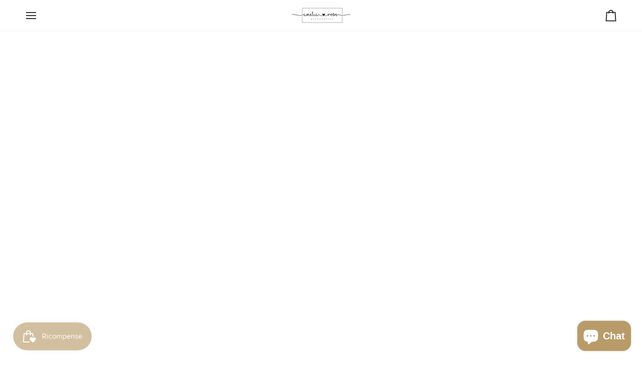

--- FILE ---
content_type: text/html; charset=utf-8
request_url: https://ameliaroseaccessories.co.uk/it/collections/suede-bags
body_size: 94826
content:
<!doctype html>




<html class="no-js" lang="it" ><head>
  <meta charset="utf-8">
  <meta http-equiv="X-UA-Compatible" content="IE=edge,chrome=1">
  <meta name="viewport" content="width=device-width,initial-scale=1,viewport-fit=cover">
  <meta name="theme-color" content="#DAD9D6"><link rel="canonical" href="https://ameliaroseaccessories.co.uk/it/collections/suede-bags"><!-- ======================= Pipeline Theme V8.0.0 ========================= -->

  <!-- Preloading ================================================================== -->

  <link rel="preconnect" href="https://fonts.shopify.com" crossorigin><link rel="preload" href="//ameliaroseaccessories.co.uk/cdn/fonts/poppins/poppins_n4.0ba78fa5af9b0e1a374041b3ceaadf0a43b41362.woff2" as="font" type="font/woff2" crossorigin><link rel="preload" href="//ameliaroseaccessories.co.uk/cdn/fonts/libre_baskerville/librebaskerville_n4.2ec9ee517e3ce28d5f1e6c6e75efd8a97e59c189.woff2" as="font" type="font/woff2" crossorigin><link rel="preload" href="//ameliaroseaccessories.co.uk/cdn/fonts/montserrat/montserrat_n5.07ef3781d9c78c8b93c98419da7ad4fbeebb6635.woff2" as="font" type="font/woff2" crossorigin><!-- Title and description ================================================ --><link rel="shortcut icon" href="data:;base64,iVBORw0KGgo=">
  <title>
    

    Suede Bags
&ndash; Amelia Rose Accessories

  </title><meta name="description" content="Gorgeous Suede Bags in 3 stunning shapes">
  <!-- /snippets/social-meta-tags.liquid --><meta property="og:site_name" content="Amelia Rose Accessories">
<meta property="og:url" content="https://ameliaroseaccessories.co.uk/it/collections/suede-bags">
<meta property="og:title" content="Suede Bags">
<meta property="og:type" content="website">
<meta property="og:description" content="Gorgeous Suede Bags in 3 stunning shapes"><meta property="og:image" content="http://ameliaroseaccessories.co.uk/cdn/shop/collections/IMG_1405.jpg?v=1741535403">
    <meta property="og:image:secure_url" content="https://ameliaroseaccessories.co.uk/cdn/shop/collections/IMG_1405.jpg?v=1741535403">
    <meta property="og:image:width" content="1320">
    <meta property="og:image:height" content="1586">
<!-- CSS ================================================================== -->

  <link href="//ameliaroseaccessories.co.uk/cdn/shop/t/7/assets/font-settings.css?v=173228997277091758021764252242" rel="stylesheet" type="text/css" media="all" />

  <!-- /snippets/css-variables.liquid -->


<style data-shopify>

:root {
/* ================ Layout Variables ================ */






--LAYOUT-WIDTH: 1450px;
--LAYOUT-GUTTER: 24px;
--LAYOUT-GUTTER-OFFSET: -24px;
--NAV-GUTTER: 15px;
--LAYOUT-OUTER: 50px;

/* ================ Product video ================ */

--COLOR-VIDEO-BG: #f2f2f2;


/* ================ Color Variables ================ */

/* === Backgrounds ===*/
--COLOR-BG: #ffffff;
--COLOR-BG-ACCENT: #f7f5f4;

/* === Text colors ===*/
--COLOR-TEXT-DARK: #0f0c0c;
--COLOR-TEXT: #353333;
--COLOR-TEXT-LIGHT: #727070;

/* === Bright color ===*/
--COLOR-PRIMARY: #B99B69;
--COLOR-PRIMARY-HOVER: #a27833;
--COLOR-PRIMARY-FADE: rgba(185, 155, 105, 0.05);
--COLOR-PRIMARY-FADE-HOVER: rgba(185, 155, 105, 0.1);--COLOR-PRIMARY-OPPOSITE: #ffffff;

/* === Secondary/link Color ===*/
--COLOR-SECONDARY: #DAD9D6;
--COLOR-SECONDARY-HOVER: #c2baa2;
--COLOR-SECONDARY-FADE: rgba(218, 217, 214, 0.05);
--COLOR-SECONDARY-FADE-HOVER: rgba(218, 217, 214, 0.1);--COLOR-SECONDARY-OPPOSITE: #000000;

/* === Shades of grey ===*/
--COLOR-A5:  rgba(53, 51, 51, 0.05);
--COLOR-A10: rgba(53, 51, 51, 0.1);
--COLOR-A20: rgba(53, 51, 51, 0.2);
--COLOR-A35: rgba(53, 51, 51, 0.35);
--COLOR-A50: rgba(53, 51, 51, 0.5);
--COLOR-A80: rgba(53, 51, 51, 0.8);
--COLOR-A90: rgba(53, 51, 51, 0.9);
--COLOR-A95: rgba(53, 51, 51, 0.95);


/* ================ Inverted Color Variables ================ */

--INVERSE-BG: #353333;
--INVERSE-BG-ACCENT: #b99b69;

/* === Text colors ===*/
--INVERSE-TEXT-DARK: #ffffff;
--INVERSE-TEXT: #ffffff;
--INVERSE-TEXT-LIGHT: #c2c2c2;

/* === Bright color ===*/
--INVERSE-PRIMARY: #d2815f;
--INVERSE-PRIMARY-HOVER: #c35121;
--INVERSE-PRIMARY-FADE: rgba(210, 129, 95, 0.05);
--INVERSE-PRIMARY-FADE-HOVER: rgba(210, 129, 95, 0.1);--INVERSE-PRIMARY-OPPOSITE: #000000;


/* === Second Color ===*/
--INVERSE-SECONDARY: #748cab;
--INVERSE-SECONDARY-HOVER: #3f6493;
--INVERSE-SECONDARY-FADE: rgba(116, 140, 171, 0.05);
--INVERSE-SECONDARY-FADE-HOVER: rgba(116, 140, 171, 0.1);--INVERSE-SECONDARY-OPPOSITE: #ffffff;


/* === Shades of grey ===*/
--INVERSE-A5:  rgba(255, 255, 255, 0.05);
--INVERSE-A10: rgba(255, 255, 255, 0.1);
--INVERSE-A20: rgba(255, 255, 255, 0.2);
--INVERSE-A35: rgba(255, 255, 255, 0.3);
--INVERSE-A80: rgba(255, 255, 255, 0.8);
--INVERSE-A90: rgba(255, 255, 255, 0.9);
--INVERSE-A95: rgba(255, 255, 255, 0.95);


/* ================ Bright Color Variables ================ */

--BRIGHT-BG: #b99b69;
--BRIGHT-BG-ACCENT: #94553a;

/* === Text colors ===*/
--BRIGHT-TEXT-DARK: #ffffff;
--BRIGHT-TEXT: #ffffff;
--BRIGHT-TEXT-LIGHT: #eae1d2;

/* === Bright color ===*/
--BRIGHT-PRIMARY: #ff763d;
--BRIGHT-PRIMARY-HOVER: #f04600;
--BRIGHT-PRIMARY-FADE: rgba(255, 118, 61, 0.05);
--BRIGHT-PRIMARY-FADE-HOVER: rgba(255, 118, 61, 0.1);--BRIGHT-PRIMARY-OPPOSITE: #000000;


/* === Second Color ===*/
--BRIGHT-SECONDARY: #3d5aff;
--BRIGHT-SECONDARY-HOVER: #0024f0;
--BRIGHT-SECONDARY-FADE: rgba(61, 90, 255, 0.05);
--BRIGHT-SECONDARY-FADE-HOVER: rgba(61, 90, 255, 0.1);--BRIGHT-SECONDARY-OPPOSITE: #ffffff;


/* === Shades of grey ===*/
--BRIGHT-A5:  rgba(255, 255, 255, 0.05);
--BRIGHT-A10: rgba(255, 255, 255, 0.1);
--BRIGHT-A20: rgba(255, 255, 255, 0.2);
--BRIGHT-A35: rgba(255, 255, 255, 0.3);
--BRIGHT-A80: rgba(255, 255, 255, 0.8);
--BRIGHT-A90: rgba(255, 255, 255, 0.9);
--BRIGHT-A95: rgba(255, 255, 255, 0.95);


/* === Account Bar ===*/
--COLOR-ANNOUNCEMENT-BG: #B99B69;
--COLOR-ANNOUNCEMENT-TEXT: #ffffff;

/* === Nav and dropdown link background ===*/
--COLOR-NAV: #ffffff;
--COLOR-NAV-TEXT: #353333;
--COLOR-NAV-TEXT-DARK: #0f0c0c;
--COLOR-NAV-TEXT-LIGHT: #727070;
--COLOR-NAV-BORDER: #f7f5f4;
--COLOR-NAV-A10: rgba(53, 51, 51, 0.1);
--COLOR-NAV-A50: rgba(53, 51, 51, 0.5);
--COLOR-HIGHLIGHT-LINK: #b99b69;

/* === Site Footer ===*/
--COLOR-FOOTER-BG: #B99B69;
--COLOR-FOOTER-TEXT: #ffffff;
--COLOR-FOOTER-A5: rgba(255, 255, 255, 0.05);
--COLOR-FOOTER-A15: rgba(255, 255, 255, 0.15);
--COLOR-FOOTER-A90: rgba(255, 255, 255, 0.9);

/* === Sub-Footer ===*/
--COLOR-SUB-FOOTER-BG: #B99B69;
--COLOR-SUB-FOOTER-TEXT: #ffffff;
--COLOR-SUB-FOOTER-A5: rgba(255, 255, 255, 0.05);
--COLOR-SUB-FOOTER-A15: rgba(255, 255, 255, 0.15);
--COLOR-SUB-FOOTER-A90: rgba(255, 255, 255, 0.9);

/* === Products ===*/
--PRODUCT-GRID-ASPECT-RATIO: 90.0%;

/* === Product badges ===*/
--COLOR-BADGE: #000000;
--COLOR-BADGE-TEXT: #ffffff;
--COLOR-BADGE-TEXT-DARK: #d9d9d9;
--COLOR-BADGE-TEXT-HOVER: #ffffff;
--COLOR-BADGE-HAIRLINE: #0d0d0d;

/* === Product item slider ===*/--COLOR-PRODUCT-SLIDER: #000000;--COLOR-PRODUCT-SLIDER-OPPOSITE: rgba(255, 255, 255, 0.06);/* === disabled form colors ===*/
--COLOR-DISABLED-BG: #ebebeb;
--COLOR-DISABLED-TEXT: #b8b8b8;

--INVERSE-DISABLED-BG: #494747;
--INVERSE-DISABLED-TEXT: #7c7a7a;


/* === Tailwind RGBA Palette ===*/
--RGB-CANVAS: 255 255 255;
--RGB-CONTENT: 53 51 51;
--RGB-PRIMARY: 185 155 105;
--RGB-SECONDARY: 218 217 214;

--RGB-DARK-CANVAS: 53 51 51;
--RGB-DARK-CONTENT: 255 255 255;
--RGB-DARK-PRIMARY: 210 129 95;
--RGB-DARK-SECONDARY: 116 140 171;

--RGB-BRIGHT-CANVAS: 185 155 105;
--RGB-BRIGHT-CONTENT: 255 255 255;
--RGB-BRIGHT-PRIMARY: 255 118 61;
--RGB-BRIGHT-SECONDARY: 61 90 255;

--RGB-PRIMARY-CONTRAST: 255 255 255;
--RGB-SECONDARY-CONTRAST: 0 0 0;

--RGB-DARK-PRIMARY-CONTRAST: 0 0 0;
--RGB-DARK-SECONDARY-CONTRAST: 255 255 255;

--RGB-BRIGHT-PRIMARY-CONTRAST: 0 0 0;
--RGB-BRIGHT-SECONDARY-CONTRAST: 255 255 255;


/* === Button Radius === */
--BUTTON-RADIUS: 2px;


/* === Icon Stroke Width === */
--ICON-STROKE-WIDTH: 2px;


/* ================ Typography ================ */

--FONT-STACK-BODY: Poppins, sans-serif;
--FONT-STYLE-BODY: normal;
--FONT-WEIGHT-BODY: 400;
--FONT-WEIGHT-BODY-BOLD: 500;
--FONT-ADJUST-BODY: 1.0;

  --FONT-BODY-TRANSFORM: none;
  --FONT-BODY-LETTER-SPACING: normal;


--FONT-STACK-HEADING: "Libre Baskerville", serif;
--FONT-STYLE-HEADING: normal;
--FONT-WEIGHT-HEADING: 400;
--FONT-WEIGHT-HEADING-BOLD: 700;
--FONT-ADJUST-HEADING: 1.0;

  --FONT-HEADING-TRANSFORM: none;
  --FONT-HEADING-LETTER-SPACING: normal;


--FONT-STACK-ACCENT: Montserrat, serif;
--FONT-STYLE-ACCENT: normal;
--FONT-WEIGHT-ACCENT: 500;
--FONT-WEIGHT-ACCENT-BOLD: 600;
--FONT-ADJUST-ACCENT: 0.95;

  --FONT-ACCENT-TRANSFORM: uppercase;
  --FONT-ACCENT-LETTER-SPACING: 0.02em;

--TYPE-STACK-NAV: Montserrat, sans-serif;
--TYPE-STYLE-NAV: normal;
--TYPE-ADJUST-NAV: 0.95;
--TYPE-WEIGHT-NAV: 600;

  --FONT-NAV-TRANSFORM: uppercase;
  --FONT-NAV-LETTER-SPACING: 0.02em;

--TYPE-STACK-BUTTON: Montserrat, sans-serif;
--TYPE-STYLE-BUTTON: normal;
--TYPE-ADJUST-BUTTON: 0.95;
--TYPE-WEIGHT-BUTTON: 600;

  --FONT-BUTTON-TRANSFORM: uppercase;
  --FONT-BUTTON-LETTER-SPACING: 0.02em;

--TYPE-STACK-KICKER: Montserrat, sans-serif;
--TYPE-STYLE-KICKER: normal;
--TYPE-ADJUST-KICKER: 0.95;
--TYPE-WEIGHT-KICKER: 600;

  --FONT-KICKER-TRANSFORM: uppercase;
  --FONT-KICKER-LETTER-SPACING: 0.02em;



--ICO-SELECT: url('//ameliaroseaccessories.co.uk/cdn/shop/t/7/assets/ico-select.svg?v=105630531306855977101750851603');


/* ================ Photo correction ================ */
--PHOTO-CORRECTION: 100%;



}


/* ================ Typography ================ */
/* ================ type-scale.com ============ */

/* 1.16 base 13 */
:root {
 --font-1: 10px;
 --font-2: 11.3px;
 --font-3: 12px;
 --font-4: 13px;
 --font-5: 15.5px;
 --font-6: 17px;
 --font-7: 20px;
 --font-8: 23.5px;
 --font-9: 27px;
 --font-10:32px;
 --font-11:37px;
 --font-12:43px;
 --font-13:49px;
 --font-14:57px;
 --font-15:67px;
}

/* 1.175 base 13.5 */
@media only screen and (min-width: 480px) and (max-width: 1099px) {
  :root {
    --font-1: 10px;
    --font-2: 11.5px;
    --font-3: 12.5px;
    --font-4: 13.5px;
    --font-5: 16px;
    --font-6: 18px;
    --font-7: 21px;
    --font-8: 25px;
    --font-9: 29px;
    --font-10:34px;
    --font-11:40px;
    --font-12:47px;
    --font-13:56px;
    --font-14:65px;
   --font-15:77px;
  }
}
/* 1.22 base 14.5 */
@media only screen and (min-width: 1100px) {
  :root {
    --font-1: 10px;
    --font-2: 11.5px;
    --font-3: 13px;
    --font-4: 14.5px;
    --font-5: 17.5px;
    --font-6: 22px;
    --font-7: 26px;
    --font-8: 32px;
    --font-9: 39px;
    --font-10:48px;
    --font-11:58px;
    --font-12:71px;
    --font-13:87px;
    --font-14:106px;
    --font-15:129px;
 }
}


</style>


  <link href="//ameliaroseaccessories.co.uk/cdn/shop/t/7/assets/theme.css?v=43311470387833452871750848877" rel="stylesheet" type="text/css" media="all" />

  <script>
    document.documentElement.className = document.documentElement.className.replace('no-js', 'js');

    
      document.documentElement.classList.add('aos-initialized');let root = '/it';
    if (root[root.length - 1] !== '/') {
      root = `${root}/`;
    }
    var theme = {
      routes: {
        root_url: root,
        cart: '/it/cart',
        cart_add_url: '/it/cart/add',
        product_recommendations_url: '/it/recommendations/products',
        account_addresses_url: '/it/account/addresses',
        predictive_search_url: '/it/search/suggest'
      },
      state: {
        cartOpen: null,
      },
      sizes: {
        small: 480,
        medium: 768,
        large: 1100,
        widescreen: 1400
      },
      assets: {
        photoswipe: '//ameliaroseaccessories.co.uk/cdn/shop/t/7/assets/photoswipe.js?v=169308975333299535361750848877',
        smoothscroll: '//ameliaroseaccessories.co.uk/cdn/shop/t/7/assets/smoothscroll.js?v=37906625415260927261750848877',
        swatches: '//ameliaroseaccessories.co.uk/cdn/shop/t/7/assets/swatches.json?v=17256643191622149961750848877',
        noImage: '//ameliaroseaccessories.co.uk/cdn/shopifycloud/storefront/assets/no-image-2048-a2addb12.gif',
        
        
        base: '//ameliaroseaccessories.co.uk/cdn/shop/t/7/assets/'
        
      },
      strings: {
        swatchesKey: "Colore",
        addToCart: "Aggiungi al carrello",
        estimateShipping: "Stima spedizione",
        noShippingAvailable: "Non effettuiamo spedizioni a questo luogo.",
        free: "Gratis",
        from: "Da",
        preOrder: "Preordina",
        soldOut: "Esaurito",
        sale: "In saldo",
        subscription: "Abbonamento",
        unavailable: "Non disponibile",
        unitPrice: "Prezzo unitario",
        unitPriceSeparator: "per",
        stockout: "Tutti i pezzi disponibili sono nel carrello",
        products: "Prodotti",
        pages: "Pagine",
        collections: "Collezioni",
        resultsFor: "Risultati per",
        noResultsFor: "Nessun risultato per",
        articles: "Articoli",
        successMessage: "Link copiato negli appunti",
      },
      settings: {
        badge_sale_type: "percentage",
        animate_hover: true,
        animate_scroll: true,
        show_locale_desktop: null,
        show_locale_mobile: null,
        show_currency_desktop: null,
        show_currency_mobile: null,
        currency_select_type: "country",
        currency_code_enable: false,
        cycle_images_hover_delay: 1.5
      },
      info: {
        name: 'pipeline'
      },
      version: '8.0.0',
      moneyFormat: "£{{amount}}",
      shopCurrency: "GBP",
      currencyCode: "GBP"
    }
    let windowInnerHeight = window.innerHeight;
    document.documentElement.style.setProperty('--full-screen', `${windowInnerHeight}px`);
    document.documentElement.style.setProperty('--three-quarters', `${windowInnerHeight * 0.75}px`);
    document.documentElement.style.setProperty('--two-thirds', `${windowInnerHeight * 0.66}px`);
    document.documentElement.style.setProperty('--one-half', `${windowInnerHeight * 0.5}px`);
    document.documentElement.style.setProperty('--one-third', `${windowInnerHeight * 0.33}px`);
    document.documentElement.style.setProperty('--one-fifth', `${windowInnerHeight * 0.2}px`);

    window.isRTL = document.documentElement.getAttribute('dir') === 'rtl';
  </script><!-- Theme Javascript ============================================================== -->
  <script src="//ameliaroseaccessories.co.uk/cdn/shop/t/7/assets/vendor.js?v=69555399850987115801750848877" defer="defer"></script>
  <script src="//ameliaroseaccessories.co.uk/cdn/shop/t/7/assets/theme.js?v=19015507345588874981750848877" defer="defer"></script>

  <script>
    (function () {
      function onPageShowEvents() {
        if ('requestIdleCallback' in window) {
          requestIdleCallback(initCartEvent, { timeout: 500 })
        } else {
          initCartEvent()
        }
        function initCartEvent(){
          window.fetch(window.theme.routes.cart + '.js')
          .then((response) => {
            if(!response.ok){
              throw {status: response.statusText};
            }
            return response.json();
          })
          .then((response) => {
            document.dispatchEvent(new CustomEvent('theme:cart:change', {
              detail: {
                cart: response,
              },
              bubbles: true,
            }));
            return response;
          })
          .catch((e) => {
            console.error(e);
          });
        }
      };
      window.onpageshow = onPageShowEvents;
    })();
  </script>

  <script type="text/javascript">
    if (window.MSInputMethodContext && document.documentMode) {
      var scripts = document.getElementsByTagName('script')[0];
      var polyfill = document.createElement("script");
      polyfill.defer = true;
      polyfill.src = "//ameliaroseaccessories.co.uk/cdn/shop/t/7/assets/ie11.js?v=144489047535103983231750848877";

      scripts.parentNode.insertBefore(polyfill, scripts);
    }
  </script>

  <!-- Shopify app scripts =========================================================== -->
  <script>window.performance && window.performance.mark && window.performance.mark('shopify.content_for_header.start');</script><meta name="facebook-domain-verification" content="1j7g6g9d9ml7c2o2b97frwfa468hsy">
<meta name="google-site-verification" content="mou_kgyzCXKdf0O_2odBtwXmoVJzjf4nd0G02DPeolQ">
<meta id="shopify-digital-wallet" name="shopify-digital-wallet" content="/37762629764/digital_wallets/dialog">
<meta name="shopify-checkout-api-token" content="6d29ccaa34992aa51489c5c97c9c986d">
<meta id="in-context-paypal-metadata" data-shop-id="37762629764" data-venmo-supported="false" data-environment="production" data-locale="it_IT" data-paypal-v4="true" data-currency="GBP">
<link rel="alternate" type="application/atom+xml" title="Feed" href="/it/collections/suede-bags.atom" />
<link rel="alternate" hreflang="x-default" href="https://ameliaroseaccessories.co.uk/collections/suede-bags">
<link rel="alternate" hreflang="en" href="https://ameliaroseaccessories.co.uk/collections/suede-bags">
<link rel="alternate" hreflang="nl" href="https://ameliaroseaccessories.co.uk/nl/collections/suede-bags">
<link rel="alternate" hreflang="fr" href="https://ameliaroseaccessories.co.uk/fr/collections/suede-bags">
<link rel="alternate" hreflang="es" href="https://ameliaroseaccessories.co.uk/es/collections/suede-bags">
<link rel="alternate" hreflang="pt" href="https://ameliaroseaccessories.co.uk/pt/collections/suede-bags">
<link rel="alternate" hreflang="it" href="https://ameliaroseaccessories.co.uk/it/collections/suede-bags">
<link rel="alternate" hreflang="de" href="https://ameliaroseaccessories.co.uk/de/collections/suede-bags">
<link rel="alternate" type="application/json+oembed" href="https://ameliaroseaccessories.co.uk/it/collections/suede-bags.oembed">
<script async="async" src="/checkouts/internal/preloads.js?locale=it-GB"></script>
<link rel="preconnect" href="https://shop.app" crossorigin="anonymous">
<script async="async" src="https://shop.app/checkouts/internal/preloads.js?locale=it-GB&shop_id=37762629764" crossorigin="anonymous"></script>
<script id="apple-pay-shop-capabilities" type="application/json">{"shopId":37762629764,"countryCode":"GB","currencyCode":"GBP","merchantCapabilities":["supports3DS"],"merchantId":"gid:\/\/shopify\/Shop\/37762629764","merchantName":"Amelia Rose Accessories","requiredBillingContactFields":["postalAddress","email","phone"],"requiredShippingContactFields":["postalAddress","email","phone"],"shippingType":"shipping","supportedNetworks":["visa","maestro","masterCard","amex","discover","elo"],"total":{"type":"pending","label":"Amelia Rose Accessories","amount":"1.00"},"shopifyPaymentsEnabled":true,"supportsSubscriptions":true}</script>
<script id="shopify-features" type="application/json">{"accessToken":"6d29ccaa34992aa51489c5c97c9c986d","betas":["rich-media-storefront-analytics"],"domain":"ameliaroseaccessories.co.uk","predictiveSearch":true,"shopId":37762629764,"locale":"it"}</script>
<script>var Shopify = Shopify || {};
Shopify.shop = "amelia-rose-accessories.myshopify.com";
Shopify.locale = "it";
Shopify.currency = {"active":"GBP","rate":"1.0"};
Shopify.country = "GB";
Shopify.theme = {"name":"Updated copy of Pipeline","id":181557723519,"schema_name":"Pipeline","schema_version":"8.0.0","theme_store_id":739,"role":"main"};
Shopify.theme.handle = "null";
Shopify.theme.style = {"id":null,"handle":null};
Shopify.cdnHost = "ameliaroseaccessories.co.uk/cdn";
Shopify.routes = Shopify.routes || {};
Shopify.routes.root = "/it/";</script>
<script type="module">!function(o){(o.Shopify=o.Shopify||{}).modules=!0}(window);</script>
<script>!function(o){function n(){var o=[];function n(){o.push(Array.prototype.slice.apply(arguments))}return n.q=o,n}var t=o.Shopify=o.Shopify||{};t.loadFeatures=n(),t.autoloadFeatures=n()}(window);</script>
<script>
  window.ShopifyPay = window.ShopifyPay || {};
  window.ShopifyPay.apiHost = "shop.app\/pay";
  window.ShopifyPay.redirectState = null;
</script>
<script id="shop-js-analytics" type="application/json">{"pageType":"collection"}</script>
<script defer="defer" async type="module" src="//ameliaroseaccessories.co.uk/cdn/shopifycloud/shop-js/modules/v2/client.init-shop-cart-sync_DXGljDCh.it.esm.js"></script>
<script defer="defer" async type="module" src="//ameliaroseaccessories.co.uk/cdn/shopifycloud/shop-js/modules/v2/chunk.common_Dby6QE3M.esm.js"></script>
<script type="module">
  await import("//ameliaroseaccessories.co.uk/cdn/shopifycloud/shop-js/modules/v2/client.init-shop-cart-sync_DXGljDCh.it.esm.js");
await import("//ameliaroseaccessories.co.uk/cdn/shopifycloud/shop-js/modules/v2/chunk.common_Dby6QE3M.esm.js");

  window.Shopify.SignInWithShop?.initShopCartSync?.({"fedCMEnabled":true,"windoidEnabled":true});

</script>
<script>
  window.Shopify = window.Shopify || {};
  if (!window.Shopify.featureAssets) window.Shopify.featureAssets = {};
  window.Shopify.featureAssets['shop-js'] = {"shop-cart-sync":["modules/v2/client.shop-cart-sync_CuycFFQA.it.esm.js","modules/v2/chunk.common_Dby6QE3M.esm.js"],"init-fed-cm":["modules/v2/client.init-fed-cm_BNG5oyTN.it.esm.js","modules/v2/chunk.common_Dby6QE3M.esm.js"],"shop-button":["modules/v2/client.shop-button_CYDCs7np.it.esm.js","modules/v2/chunk.common_Dby6QE3M.esm.js"],"init-windoid":["modules/v2/client.init-windoid_CIyZw0nM.it.esm.js","modules/v2/chunk.common_Dby6QE3M.esm.js"],"shop-cash-offers":["modules/v2/client.shop-cash-offers_CcSAlF98.it.esm.js","modules/v2/chunk.common_Dby6QE3M.esm.js","modules/v2/chunk.modal_D1Buujso.esm.js"],"shop-toast-manager":["modules/v2/client.shop-toast-manager_BX7Boar6.it.esm.js","modules/v2/chunk.common_Dby6QE3M.esm.js"],"init-shop-email-lookup-coordinator":["modules/v2/client.init-shop-email-lookup-coordinator_9H--u2Oq.it.esm.js","modules/v2/chunk.common_Dby6QE3M.esm.js"],"pay-button":["modules/v2/client.pay-button_Dij3AEMZ.it.esm.js","modules/v2/chunk.common_Dby6QE3M.esm.js"],"avatar":["modules/v2/client.avatar_BTnouDA3.it.esm.js"],"init-shop-cart-sync":["modules/v2/client.init-shop-cart-sync_DXGljDCh.it.esm.js","modules/v2/chunk.common_Dby6QE3M.esm.js"],"shop-login-button":["modules/v2/client.shop-login-button_CQ3q_nN6.it.esm.js","modules/v2/chunk.common_Dby6QE3M.esm.js","modules/v2/chunk.modal_D1Buujso.esm.js"],"init-customer-accounts-sign-up":["modules/v2/client.init-customer-accounts-sign-up_BnxtNv5b.it.esm.js","modules/v2/client.shop-login-button_CQ3q_nN6.it.esm.js","modules/v2/chunk.common_Dby6QE3M.esm.js","modules/v2/chunk.modal_D1Buujso.esm.js"],"init-shop-for-new-customer-accounts":["modules/v2/client.init-shop-for-new-customer-accounts_CKlpbIAZ.it.esm.js","modules/v2/client.shop-login-button_CQ3q_nN6.it.esm.js","modules/v2/chunk.common_Dby6QE3M.esm.js","modules/v2/chunk.modal_D1Buujso.esm.js"],"init-customer-accounts":["modules/v2/client.init-customer-accounts_BatGhs6N.it.esm.js","modules/v2/client.shop-login-button_CQ3q_nN6.it.esm.js","modules/v2/chunk.common_Dby6QE3M.esm.js","modules/v2/chunk.modal_D1Buujso.esm.js"],"shop-follow-button":["modules/v2/client.shop-follow-button_Drfnypl_.it.esm.js","modules/v2/chunk.common_Dby6QE3M.esm.js","modules/v2/chunk.modal_D1Buujso.esm.js"],"lead-capture":["modules/v2/client.lead-capture_C77H9ivN.it.esm.js","modules/v2/chunk.common_Dby6QE3M.esm.js","modules/v2/chunk.modal_D1Buujso.esm.js"],"checkout-modal":["modules/v2/client.checkout-modal_B3EdBKL4.it.esm.js","modules/v2/chunk.common_Dby6QE3M.esm.js","modules/v2/chunk.modal_D1Buujso.esm.js"],"shop-login":["modules/v2/client.shop-login_CkabS-Xl.it.esm.js","modules/v2/chunk.common_Dby6QE3M.esm.js","modules/v2/chunk.modal_D1Buujso.esm.js"],"payment-terms":["modules/v2/client.payment-terms_BgXoyFHX.it.esm.js","modules/v2/chunk.common_Dby6QE3M.esm.js","modules/v2/chunk.modal_D1Buujso.esm.js"]};
</script>
<script>(function() {
  var isLoaded = false;
  function asyncLoad() {
    if (isLoaded) return;
    isLoaded = true;
    var urls = ["https:\/\/cdn.shopify.com\/s\/files\/1\/0377\/6262\/9764\/t\/1\/assets\/pop_37762629764.js?v=1678794343\u0026shop=amelia-rose-accessories.myshopify.com","https:\/\/blessifyinfotech.com\/back-in-stock\/front-script\/notifyStock.js?shop=amelia-rose-accessories.myshopify.com","https:\/\/js.smile.io\/v1\/smile-shopify.js?shop=amelia-rose-accessories.myshopify.com","https:\/\/cdn.hextom.com\/js\/quickannouncementbar.js?shop=amelia-rose-accessories.myshopify.com","https:\/\/cdn5.hextom.com\/js\/vimotia.js?shop=amelia-rose-accessories.myshopify.com","https:\/\/s3.eu-west-1.amazonaws.com\/production-klarna-il-shopify-osm\/7bec47374bc1cb6b6338dfd4d69e7bffd4f4b70b\/amelia-rose-accessories.myshopify.com-1753105881891.js?shop=amelia-rose-accessories.myshopify.com"];
    for (var i = 0; i < urls.length; i++) {
      var s = document.createElement('script');
      s.type = 'text/javascript';
      s.async = true;
      s.src = urls[i];
      var x = document.getElementsByTagName('script')[0];
      x.parentNode.insertBefore(s, x);
    }
  };
  if(window.attachEvent) {
    window.attachEvent('onload', asyncLoad);
  } else {
    window.addEventListener('load', asyncLoad, false);
  }
})();</script>
<script id="__st">var __st={"a":37762629764,"offset":0,"reqid":"3a82a8eb-057e-4292-a5e9-e157286f765b-1769017313","pageurl":"ameliaroseaccessories.co.uk\/it\/collections\/suede-bags","u":"2d1f24f4af0a","p":"collection","rtyp":"collection","rid":281676218500};</script>
<script>window.ShopifyPaypalV4VisibilityTracking = true;</script>
<script id="captcha-bootstrap">!function(){'use strict';const t='contact',e='account',n='new_comment',o=[[t,t],['blogs',n],['comments',n],[t,'customer']],c=[[e,'customer_login'],[e,'guest_login'],[e,'recover_customer_password'],[e,'create_customer']],r=t=>t.map((([t,e])=>`form[action*='/${t}']:not([data-nocaptcha='true']) input[name='form_type'][value='${e}']`)).join(','),a=t=>()=>t?[...document.querySelectorAll(t)].map((t=>t.form)):[];function s(){const t=[...o],e=r(t);return a(e)}const i='password',u='form_key',d=['recaptcha-v3-token','g-recaptcha-response','h-captcha-response',i],f=()=>{try{return window.sessionStorage}catch{return}},m='__shopify_v',_=t=>t.elements[u];function p(t,e,n=!1){try{const o=window.sessionStorage,c=JSON.parse(o.getItem(e)),{data:r}=function(t){const{data:e,action:n}=t;return t[m]||n?{data:e,action:n}:{data:t,action:n}}(c);for(const[e,n]of Object.entries(r))t.elements[e]&&(t.elements[e].value=n);n&&o.removeItem(e)}catch(o){console.error('form repopulation failed',{error:o})}}const l='form_type',E='cptcha';function T(t){t.dataset[E]=!0}const w=window,h=w.document,L='Shopify',v='ce_forms',y='captcha';let A=!1;((t,e)=>{const n=(g='f06e6c50-85a8-45c8-87d0-21a2b65856fe',I='https://cdn.shopify.com/shopifycloud/storefront-forms-hcaptcha/ce_storefront_forms_captcha_hcaptcha.v1.5.2.iife.js',D={infoText:'Protetto da hCaptcha',privacyText:'Privacy',termsText:'Termini'},(t,e,n)=>{const o=w[L][v],c=o.bindForm;if(c)return c(t,g,e,D).then(n);var r;o.q.push([[t,g,e,D],n]),r=I,A||(h.body.append(Object.assign(h.createElement('script'),{id:'captcha-provider',async:!0,src:r})),A=!0)});var g,I,D;w[L]=w[L]||{},w[L][v]=w[L][v]||{},w[L][v].q=[],w[L][y]=w[L][y]||{},w[L][y].protect=function(t,e){n(t,void 0,e),T(t)},Object.freeze(w[L][y]),function(t,e,n,w,h,L){const[v,y,A,g]=function(t,e,n){const i=e?o:[],u=t?c:[],d=[...i,...u],f=r(d),m=r(i),_=r(d.filter((([t,e])=>n.includes(e))));return[a(f),a(m),a(_),s()]}(w,h,L),I=t=>{const e=t.target;return e instanceof HTMLFormElement?e:e&&e.form},D=t=>v().includes(t);t.addEventListener('submit',(t=>{const e=I(t);if(!e)return;const n=D(e)&&!e.dataset.hcaptchaBound&&!e.dataset.recaptchaBound,o=_(e),c=g().includes(e)&&(!o||!o.value);(n||c)&&t.preventDefault(),c&&!n&&(function(t){try{if(!f())return;!function(t){const e=f();if(!e)return;const n=_(t);if(!n)return;const o=n.value;o&&e.removeItem(o)}(t);const e=Array.from(Array(32),(()=>Math.random().toString(36)[2])).join('');!function(t,e){_(t)||t.append(Object.assign(document.createElement('input'),{type:'hidden',name:u})),t.elements[u].value=e}(t,e),function(t,e){const n=f();if(!n)return;const o=[...t.querySelectorAll(`input[type='${i}']`)].map((({name:t})=>t)),c=[...d,...o],r={};for(const[a,s]of new FormData(t).entries())c.includes(a)||(r[a]=s);n.setItem(e,JSON.stringify({[m]:1,action:t.action,data:r}))}(t,e)}catch(e){console.error('failed to persist form',e)}}(e),e.submit())}));const S=(t,e)=>{t&&!t.dataset[E]&&(n(t,e.some((e=>e===t))),T(t))};for(const o of['focusin','change'])t.addEventListener(o,(t=>{const e=I(t);D(e)&&S(e,y())}));const B=e.get('form_key'),M=e.get(l),P=B&&M;t.addEventListener('DOMContentLoaded',(()=>{const t=y();if(P)for(const e of t)e.elements[l].value===M&&p(e,B);[...new Set([...A(),...v().filter((t=>'true'===t.dataset.shopifyCaptcha))])].forEach((e=>S(e,t)))}))}(h,new URLSearchParams(w.location.search),n,t,e,['guest_login'])})(!0,!0)}();</script>
<script integrity="sha256-4kQ18oKyAcykRKYeNunJcIwy7WH5gtpwJnB7kiuLZ1E=" data-source-attribution="shopify.loadfeatures" defer="defer" src="//ameliaroseaccessories.co.uk/cdn/shopifycloud/storefront/assets/storefront/load_feature-a0a9edcb.js" crossorigin="anonymous"></script>
<script crossorigin="anonymous" defer="defer" src="//ameliaroseaccessories.co.uk/cdn/shopifycloud/storefront/assets/shopify_pay/storefront-65b4c6d7.js?v=20250812"></script>
<script data-source-attribution="shopify.dynamic_checkout.dynamic.init">var Shopify=Shopify||{};Shopify.PaymentButton=Shopify.PaymentButton||{isStorefrontPortableWallets:!0,init:function(){window.Shopify.PaymentButton.init=function(){};var t=document.createElement("script");t.src="https://ameliaroseaccessories.co.uk/cdn/shopifycloud/portable-wallets/latest/portable-wallets.it.js",t.type="module",document.head.appendChild(t)}};
</script>
<script data-source-attribution="shopify.dynamic_checkout.buyer_consent">
  function portableWalletsHideBuyerConsent(e){var t=document.getElementById("shopify-buyer-consent"),n=document.getElementById("shopify-subscription-policy-button");t&&n&&(t.classList.add("hidden"),t.setAttribute("aria-hidden","true"),n.removeEventListener("click",e))}function portableWalletsShowBuyerConsent(e){var t=document.getElementById("shopify-buyer-consent"),n=document.getElementById("shopify-subscription-policy-button");t&&n&&(t.classList.remove("hidden"),t.removeAttribute("aria-hidden"),n.addEventListener("click",e))}window.Shopify?.PaymentButton&&(window.Shopify.PaymentButton.hideBuyerConsent=portableWalletsHideBuyerConsent,window.Shopify.PaymentButton.showBuyerConsent=portableWalletsShowBuyerConsent);
</script>
<script data-source-attribution="shopify.dynamic_checkout.cart.bootstrap">document.addEventListener("DOMContentLoaded",(function(){function t(){return document.querySelector("shopify-accelerated-checkout-cart, shopify-accelerated-checkout")}if(t())Shopify.PaymentButton.init();else{new MutationObserver((function(e,n){t()&&(Shopify.PaymentButton.init(),n.disconnect())})).observe(document.body,{childList:!0,subtree:!0})}}));
</script>
<script id='scb4127' type='text/javascript' async='' src='https://ameliaroseaccessories.co.uk/cdn/shopifycloud/privacy-banner/storefront-banner.js'></script><link id="shopify-accelerated-checkout-styles" rel="stylesheet" media="screen" href="https://ameliaroseaccessories.co.uk/cdn/shopifycloud/portable-wallets/latest/accelerated-checkout-backwards-compat.css" crossorigin="anonymous">
<style id="shopify-accelerated-checkout-cart">
        #shopify-buyer-consent {
  margin-top: 1em;
  display: inline-block;
  width: 100%;
}

#shopify-buyer-consent.hidden {
  display: none;
}

#shopify-subscription-policy-button {
  background: none;
  border: none;
  padding: 0;
  text-decoration: underline;
  font-size: inherit;
  cursor: pointer;
}

#shopify-subscription-policy-button::before {
  box-shadow: none;
}

      </style>

<script>window.performance && window.performance.mark && window.performance.mark('shopify.content_for_header.end');</script>
<script type="text/javascript">
  window.Pop = window.Pop || {};
  window.Pop.common = window.Pop.common || {};
  window.Pop.common.shop = {
    permanent_domain: 'amelia-rose-accessories.myshopify.com',
    currency: "GBP",
    money_format: "£{{amount}}",
    id: 37762629764
  };
  

  window.Pop.common.template = 'collection';
  window.Pop.common.cart = {};
  window.Pop.common.vapid_public_key = "BJuXCmrtTK335SuczdNVYrGVtP_WXn4jImChm49st7K7z7e8gxSZUKk4DhUpk8j2Xpiw5G4-ylNbMKLlKkUEU98=";
  window.Pop.global_config = {"asset_urls":{"loy":{},"rev":{},"pu":{"init_js":null},"widgets":{"init_js":"https:\/\/cdn.shopify.com\/s\/files\/1\/0194\/1736\/6592\/t\/1\/assets\/ba_widget_init.js?v=1743185715","modal_js":"https:\/\/cdn.shopify.com\/s\/files\/1\/0194\/1736\/6592\/t\/1\/assets\/ba_widget_modal.js?v=1728041538","modal_css":"https:\/\/cdn.shopify.com\/s\/files\/1\/0194\/1736\/6592\/t\/1\/assets\/ba_widget_modal.css?v=1654723622"},"forms":{},"global":{"helper_js":"https:\/\/cdn.shopify.com\/s\/files\/1\/0194\/1736\/6592\/t\/1\/assets\/ba_pop_tracking.js?v=1704919189"}},"proxy_paths":{"pop":"\/apps\/ba-pop","app_metrics":"\/apps\/ba-pop\/app_metrics","push_subscription":"\/apps\/ba-pop\/push"},"aat":["pop"],"pv":false,"sts":false,"bam":true,"batc":true,"base_money_format":"£{{amount}}","online_store_version":1,"loy_js_api_enabled":false,"shop":{"id":37762629764,"name":"Amelia Rose Accessories","domain":"ameliaroseaccessories.co.uk"}};
  window.Pop.widgets_config = {"id":74791,"active":false,"frequency_limit_amount":1,"frequency_limit_time_unit":"days","background_image":{"position":"right","widget_background_preview_url":"https:\/\/activestorage-public.s3.us-west-2.amazonaws.com\/slr88sv1xrei31vpa12jm6sggbt7"},"initial_state":{"body":"Sign up to receive a code for 10% discount off one order","title":"Get 10% off your order","cta_text":"Claim Discount","show_email":"true","action_text":"Saving...","footer_text":"You are signing up to receive communication via email \u0026 can unsubscribe at any time.","dismiss_text":"No thanks","email_placeholder":"Email Address","phone_placeholder":"Phone Number"},"success_state":{"body":"Thanks for subscribing. \r\nCopy your discount code \u0026 apply to your next order.","title":"Discount Unlocked ","cta_text":"Continue shopping","cta_action":"dismiss","redirect_url":"","open_url_new_tab":"false"},"closed_state":{"action":"close_widget","font_size":"20","action_text":"GET 10% OFF","display_offset":"300","display_position":"left"},"error_state":{"submit_error":"Sorry, please try again later","invalid_email":"Please enter valid email address!","error_subscribing":"Error subscribing, try again later","already_registered":"You have already registered","invalid_phone_number":"Please enter valid phone number!"},"trigger":{"action":"on_timer","delay_in_seconds":"60"},"colors":{"link_color":"#4FC3F7","sticky_bar_bg":"#C62828","cta_font_color":"#ffffff","body_font_color":"#424242","sticky_bar_text":"#fff","background_color":"#fff","error_text_color":"#ff2626","title_font_color":"#e5b9cf","footer_font_color":"#909090","dismiss_font_color":"#909090","cta_background_color":"#e5b9cf","sticky_coupon_bar_bg":"#f8bbd0","error_text_background":"","sticky_coupon_bar_text":"#fff"},"sticky_coupon_bar":{"enabled":"true","message":"Don't forget to use your code at the checkout!"},"display_style":{"font":"Arial","size":"regular","align":"center"},"dismissable":true,"has_background":true,"opt_in_channels":["email"],"rules":[],"widget_css":".powered_by_rivo{\n  display: none;\n}\n.ba_widget_main_design {\n  background: #fff;\n}\n.ba_widget_content{text-align: center}\n.ba_widget_parent{\n  font-family: Arial;\n}\n.ba_widget_parent.background{\n}\n.ba_widget_left_content{\n}\n.ba_widget_right_content{\n  background-image: url(\"https:\/\/d15d3imw3mjndz.cloudfront.net\/slr88sv1xrei31vpa12jm6sggbt7\");\n}\n#ba_widget_cta_button:disabled{\n  background: #e5b9cfcc;\n}\n#ba_widget_cta_button{\n  background: #e5b9cf;\n  color: #ffffff;\n}\n#ba_widget_cta_button:after {\n  background: #e5b9cfe0;\n}\n.ba_initial_state_title, .ba_success_state_title{\n  color: #e5b9cf;\n}\n.ba_initial_state_body, .ba_success_state_body{\n  color: #424242;\n}\n.ba_initial_state_dismiss_text{\n  color: #909090;\n}\n.ba_initial_state_footer_text, .ba_initial_state_sms_agreement{\n  color: #909090;\n}\n.ba_widget_error{\n  color: #ff2626;\n  background: ;\n}\n.ba_link_color{\n  color: #4FC3F7;\n}\n","custom_css":null,"logo":"https:\/\/d15d3imw3mjndz.cloudfront.net\/pi0pj8icb1zgabltvo1eahjuah23"};
</script>


<script type="text/javascript">
  

  (function() {
    //Global snippet for Email Popups
    //this is updated automatically - do not edit manually.
    document.addEventListener('DOMContentLoaded', function() {
      function loadScript(src, defer, done) {
        var js = document.createElement('script');
        js.src = src;
        js.defer = defer;
        js.onload = function(){done();};
        js.onerror = function(){
          done(new Error('Failed to load script ' + src));
        };
        document.head.appendChild(js);
      }

      function browserSupportsAllFeatures() {
        return window.Promise && window.fetch && window.Symbol;
      }

      if (browserSupportsAllFeatures()) {
        main();
      } else {
        loadScript('https://cdnjs.cloudflare.com/polyfill/v3/polyfill.min.js?features=Promise,fetch', true, main);
      }

      function loadAppScripts(){
        const popAppEmbedEnabled = document.getElementById("pop-app-embed-init");

        if (window.Pop.global_config.aat.includes("pop") && !popAppEmbedEnabled){
          loadScript(window.Pop.global_config.asset_urls.widgets.init_js, true, function(){});
        }
      }

      function main(err) {
        loadScript(window.Pop.global_config.asset_urls.global.helper_js, false, loadAppScripts);
      }
    });
  })();
</script>

<!-- BEGIN app block: shopify://apps/judge-me-reviews/blocks/judgeme_core/61ccd3b1-a9f2-4160-9fe9-4fec8413e5d8 --><!-- Start of Judge.me Core -->






<link rel="dns-prefetch" href="https://cdnwidget.judge.me">
<link rel="dns-prefetch" href="https://cdn.judge.me">
<link rel="dns-prefetch" href="https://cdn1.judge.me">
<link rel="dns-prefetch" href="https://api.judge.me">

<script data-cfasync='false' class='jdgm-settings-script'>window.jdgmSettings={"pagination":5,"disable_web_reviews":false,"badge_no_review_text":"Nessuna recensione","badge_n_reviews_text":"{{ n }} recensione/recensioni","badge_star_color":"#B99B69","hide_badge_preview_if_no_reviews":true,"badge_hide_text":false,"enforce_center_preview_badge":false,"widget_title":"Recensioni Clienti","widget_open_form_text":"Scrivi una recensione","widget_close_form_text":"Annulla recensione","widget_refresh_page_text":"Aggiorna pagina","widget_summary_text":"Basato su {{ number_of_reviews }} recensione/recensioni","widget_no_review_text":"Sii il primo a scrivere una recensione","widget_name_field_text":"Nome visualizzato","widget_verified_name_field_text":"Nome Verificato (pubblico)","widget_name_placeholder_text":"Nome visualizzato","widget_required_field_error_text":"Questo campo è obbligatorio.","widget_email_field_text":"Indirizzo email","widget_verified_email_field_text":"Email Verificata (privata, non può essere modificata)","widget_email_placeholder_text":"Il tuo indirizzo email","widget_email_field_error_text":"Inserisci un indirizzo email valido.","widget_rating_field_text":"Valutazione","widget_review_title_field_text":"Titolo Recensione","widget_review_title_placeholder_text":"Dai un titolo alla tua recensione","widget_review_body_field_text":"Contenuto della recensione","widget_review_body_placeholder_text":"Inizia a scrivere qui...","widget_pictures_field_text":"Foto/Video (opzionale)","widget_submit_review_text":"Invia Recensione","widget_submit_verified_review_text":"Invia Recensione Verificata","widget_submit_success_msg_with_auto_publish":"Grazie! Aggiorna la pagina tra qualche momento per vedere la tua recensione. Puoi rimuovere o modificare la tua recensione accedendo a \u003ca href='https://judge.me/login' target='_blank' rel='nofollow noopener'\u003eJudge.me\u003c/a\u003e","widget_submit_success_msg_no_auto_publish":"Grazie! La tua recensione sarà pubblicata non appena approvata dall'amministratore del negozio. Puoi rimuovere o modificare la tua recensione accedendo a \u003ca href='https://judge.me/login' target='_blank' rel='nofollow noopener'\u003eJudge.me\u003c/a\u003e","widget_show_default_reviews_out_of_total_text":"Visualizzazione di {{ n_reviews_shown }} su {{ n_reviews }} recensioni.","widget_show_all_link_text":"Mostra tutte","widget_show_less_link_text":"Mostra meno","widget_author_said_text":"{{ reviewer_name }} ha detto:","widget_days_text":"{{ n }} giorni fa","widget_weeks_text":"{{ n }} settimana/settimane fa","widget_months_text":"{{ n }} mese/mesi fa","widget_years_text":"{{ n }} anno/anni fa","widget_yesterday_text":"Ieri","widget_today_text":"Oggi","widget_replied_text":"\u003e\u003e {{ shop_name }} ha risposto:","widget_read_more_text":"Leggi di più","widget_reviewer_name_as_initial":"","widget_rating_filter_color":"","widget_rating_filter_see_all_text":"Vedi tutte le recensioni","widget_sorting_most_recent_text":"Più Recenti","widget_sorting_highest_rating_text":"Valutazione Più Alta","widget_sorting_lowest_rating_text":"Valutazione Più Bassa","widget_sorting_with_pictures_text":"Solo Foto","widget_sorting_most_helpful_text":"Più Utili","widget_open_question_form_text":"Fai una domanda","widget_reviews_subtab_text":"Recensioni","widget_questions_subtab_text":"Domande","widget_question_label_text":"Domanda","widget_answer_label_text":"Risposta","widget_question_placeholder_text":"Scrivi la tua domanda qui","widget_submit_question_text":"Invia Domanda","widget_question_submit_success_text":"Grazie per la tua domanda! Ti avviseremo quando riceverà una risposta.","widget_star_color":"#B99B69","verified_badge_text":"Verificato","verified_badge_bg_color":"","verified_badge_text_color":"","verified_badge_placement":"left-of-reviewer-name","widget_review_max_height":"","widget_hide_border":false,"widget_social_share":false,"widget_thumb":false,"widget_review_location_show":false,"widget_location_format":"country_iso_code","all_reviews_include_out_of_store_products":true,"all_reviews_out_of_store_text":"(fuori dal negozio)","all_reviews_pagination":100,"all_reviews_product_name_prefix_text":"su","enable_review_pictures":true,"enable_question_anwser":false,"widget_theme":"","review_date_format":"dd/mm/yyyy","default_sort_method":"most-recent","widget_product_reviews_subtab_text":"Recensioni Prodotto","widget_shop_reviews_subtab_text":"Recensioni Negozio","widget_other_products_reviews_text":"Recensioni per altri prodotti","widget_store_reviews_subtab_text":"Recensioni negozio","widget_no_store_reviews_text":"Questo negozio non ha ricevuto ancora recensioni","widget_web_restriction_product_reviews_text":"Questo prodotto non ha ricevuto ancora recensioni","widget_no_items_text":"Nessun elemento trovato","widget_show_more_text":"Mostra di più","widget_write_a_store_review_text":"Scrivi una Recensione del Negozio","widget_other_languages_heading":"Recensioni in Altre Lingue","widget_translate_review_text":"Traduci recensione in {{ language }}","widget_translating_review_text":"Traduzione in corso...","widget_show_original_translation_text":"Mostra originale ({{ language }})","widget_translate_review_failed_text":"Impossibile tradurre la recensione.","widget_translate_review_retry_text":"Riprova","widget_translate_review_try_again_later_text":"Riprova più tardi","show_product_url_for_grouped_product":false,"widget_sorting_pictures_first_text":"Prima le Foto","show_pictures_on_all_rev_page_mobile":false,"show_pictures_on_all_rev_page_desktop":false,"floating_tab_hide_mobile_install_preference":false,"floating_tab_button_name":"★ Recensioni","floating_tab_title":"Lasciamo parlare i clienti per noi","floating_tab_button_color":"","floating_tab_button_background_color":"","floating_tab_url":"","floating_tab_url_enabled":false,"floating_tab_tab_style":"text","all_reviews_text_badge_text":"I clienti ci valutano {{ shop.metafields.judgeme.all_reviews_rating | round: 1 }}/5 basato su {{ shop.metafields.judgeme.all_reviews_count }} recensioni.","all_reviews_text_badge_text_branded_style":"{{ shop.metafields.judgeme.all_reviews_rating | round: 1 }} su 5 stelle basato su {{ shop.metafields.judgeme.all_reviews_count }} recensioni","is_all_reviews_text_badge_a_link":false,"show_stars_for_all_reviews_text_badge":false,"all_reviews_text_badge_url":"","all_reviews_text_style":"text","all_reviews_text_color_style":"judgeme_brand_color","all_reviews_text_color":"#108474","all_reviews_text_show_jm_brand":true,"featured_carousel_show_header":true,"featured_carousel_title":"Lasciamo parlare i clienti per noi","testimonials_carousel_title":"I clienti ci dicono","videos_carousel_title":"Storie reali dei clienti","cards_carousel_title":"I clienti ci dicono","featured_carousel_count_text":"da {{ n }} recensioni","featured_carousel_add_link_to_all_reviews_page":false,"featured_carousel_url":"","featured_carousel_show_images":true,"featured_carousel_autoslide_interval":5,"featured_carousel_arrows_on_the_sides":false,"featured_carousel_height":250,"featured_carousel_width":80,"featured_carousel_image_size":0,"featured_carousel_image_height":250,"featured_carousel_arrow_color":"#eeeeee","verified_count_badge_style":"vintage","verified_count_badge_orientation":"horizontal","verified_count_badge_color_style":"judgeme_brand_color","verified_count_badge_color":"#108474","is_verified_count_badge_a_link":false,"verified_count_badge_url":"","verified_count_badge_show_jm_brand":true,"widget_rating_preset_default":5,"widget_first_sub_tab":"product-reviews","widget_show_histogram":true,"widget_histogram_use_custom_color":false,"widget_pagination_use_custom_color":false,"widget_star_use_custom_color":true,"widget_verified_badge_use_custom_color":false,"widget_write_review_use_custom_color":false,"picture_reminder_submit_button":"Carica Foto","enable_review_videos":false,"mute_video_by_default":false,"widget_sorting_videos_first_text":"Prima i Video","widget_review_pending_text":"In attesa","featured_carousel_items_for_large_screen":3,"social_share_options_order":"Facebook,Twitter","remove_microdata_snippet":true,"disable_json_ld":false,"enable_json_ld_products":false,"preview_badge_show_question_text":false,"preview_badge_no_question_text":"Nessuna domanda","preview_badge_n_question_text":"{{ number_of_questions }} domanda/domande","qa_badge_show_icon":false,"qa_badge_position":"same-row","remove_judgeme_branding":true,"widget_add_search_bar":false,"widget_search_bar_placeholder":"Cerca","widget_sorting_verified_only_text":"Solo verificate","featured_carousel_theme":"aligned","featured_carousel_show_rating":true,"featured_carousel_show_title":true,"featured_carousel_show_body":true,"featured_carousel_show_date":false,"featured_carousel_show_reviewer":true,"featured_carousel_show_product":false,"featured_carousel_header_background_color":"#108474","featured_carousel_header_text_color":"#ffffff","featured_carousel_name_product_separator":"reviewed","featured_carousel_full_star_background":"#108474","featured_carousel_empty_star_background":"#dadada","featured_carousel_vertical_theme_background":"#f9fafb","featured_carousel_verified_badge_enable":true,"featured_carousel_verified_badge_color":"#e5b9cf","featured_carousel_border_style":"round","featured_carousel_review_line_length_limit":3,"featured_carousel_more_reviews_button_text":"Leggi più recensioni","featured_carousel_view_product_button_text":"Visualizza prodotto","all_reviews_page_load_reviews_on":"scroll","all_reviews_page_load_more_text":"Carica Altre Recensioni","disable_fb_tab_reviews":false,"enable_ajax_cdn_cache":false,"widget_advanced_speed_features":5,"widget_public_name_text":"visualizzato pubblicamente come","default_reviewer_name":"John Smith","default_reviewer_name_has_non_latin":true,"widget_reviewer_anonymous":"Anonimo","medals_widget_title":"Medaglie Recensioni Judge.me","medals_widget_background_color":"#f9fafb","medals_widget_position":"footer_all_pages","medals_widget_border_color":"#f9fafb","medals_widget_verified_text_position":"left","medals_widget_use_monochromatic_version":false,"medals_widget_elements_color":"#108474","show_reviewer_avatar":true,"widget_invalid_yt_video_url_error_text":"Non è un URL di video di YouTube","widget_max_length_field_error_text":"Inserisci al massimo {0} caratteri.","widget_show_country_flag":false,"widget_show_collected_via_shop_app":true,"widget_verified_by_shop_badge_style":"light","widget_verified_by_shop_text":"Verificato dal Negozio","widget_show_photo_gallery":false,"widget_load_with_code_splitting":true,"widget_ugc_install_preference":false,"widget_ugc_title":"Fatto da noi, Condiviso da te","widget_ugc_subtitle":"Taggaci per vedere la tua foto in evidenza nella nostra pagina","widget_ugc_arrows_color":"#ffffff","widget_ugc_primary_button_text":"Acquista Ora","widget_ugc_primary_button_background_color":"#108474","widget_ugc_primary_button_text_color":"#ffffff","widget_ugc_primary_button_border_width":"0","widget_ugc_primary_button_border_style":"none","widget_ugc_primary_button_border_color":"#108474","widget_ugc_primary_button_border_radius":"25","widget_ugc_secondary_button_text":"Carica Altro","widget_ugc_secondary_button_background_color":"#ffffff","widget_ugc_secondary_button_text_color":"#108474","widget_ugc_secondary_button_border_width":"2","widget_ugc_secondary_button_border_style":"solid","widget_ugc_secondary_button_border_color":"#108474","widget_ugc_secondary_button_border_radius":"25","widget_ugc_reviews_button_text":"Visualizza Recensioni","widget_ugc_reviews_button_background_color":"#ffffff","widget_ugc_reviews_button_text_color":"#108474","widget_ugc_reviews_button_border_width":"2","widget_ugc_reviews_button_border_style":"solid","widget_ugc_reviews_button_border_color":"#108474","widget_ugc_reviews_button_border_radius":"25","widget_ugc_reviews_button_link_to":"judgeme-reviews-page","widget_ugc_show_post_date":true,"widget_ugc_max_width":"800","widget_rating_metafield_value_type":true,"widget_primary_color":"#B99B69","widget_enable_secondary_color":false,"widget_secondary_color":"#edf5f5","widget_summary_average_rating_text":"{{ average_rating }} su 5","widget_media_grid_title":"Foto e video dei clienti","widget_media_grid_see_more_text":"Vedi altro","widget_round_style":false,"widget_show_product_medals":true,"widget_verified_by_judgeme_text":"Verificato da Judge.me","widget_show_store_medals":true,"widget_verified_by_judgeme_text_in_store_medals":"Verificato da Judge.me","widget_media_field_exceed_quantity_message":"Spiacenti, possiamo accettare solo {{ max_media }} per una recensione.","widget_media_field_exceed_limit_message":"{{ file_name }} è troppo grande, seleziona un {{ media_type }} inferiore a {{ size_limit }}MB.","widget_review_submitted_text":"Recensione Inviata!","widget_question_submitted_text":"Domanda Inviata!","widget_close_form_text_question":"Annulla","widget_write_your_answer_here_text":"Scrivi la tua risposta qui","widget_enabled_branded_link":true,"widget_show_collected_by_judgeme":true,"widget_reviewer_name_color":"","widget_write_review_text_color":"","widget_write_review_bg_color":"","widget_collected_by_judgeme_text":"raccolto da Judge.me","widget_pagination_type":"standard","widget_load_more_text":"Carica Altri","widget_load_more_color":"#108474","widget_full_review_text":"Recensione Completa","widget_read_more_reviews_text":"Leggi Più Recensioni","widget_read_questions_text":"Leggi Domande","widget_questions_and_answers_text":"Domande e Risposte","widget_verified_by_text":"Verificato da","widget_verified_text":"Verificato","widget_number_of_reviews_text":"{{ number_of_reviews }} recensioni","widget_back_button_text":"Indietro","widget_next_button_text":"Avanti","widget_custom_forms_filter_button":"Filtri","custom_forms_style":"vertical","widget_show_review_information":false,"how_reviews_are_collected":"Come vengono raccolte le recensioni?","widget_show_review_keywords":false,"widget_gdpr_statement":"Come utilizziamo i tuoi dati: Ti contatteremo solo riguardo alla recensione che hai lasciato, e solo se necessario. Inviando la tua recensione, accetti i \u003ca href='https://judge.me/terms' target='_blank' rel='nofollow noopener'\u003etermini\u003c/a\u003e, le politiche sulla \u003ca href='https://judge.me/privacy' target='_blank' rel='nofollow noopener'\u003eprivacy\u003c/a\u003e e sul \u003ca href='https://judge.me/content-policy' target='_blank' rel='nofollow noopener'\u003econtenuto\u003c/a\u003e di Judge.me.","widget_multilingual_sorting_enabled":false,"widget_translate_review_content_enabled":false,"widget_translate_review_content_method":"manual","popup_widget_review_selection":"automatically","popup_widget_round_border_style":true,"popup_widget_show_title":true,"popup_widget_show_body":true,"popup_widget_show_reviewer":false,"popup_widget_show_product":true,"popup_widget_show_pictures":true,"popup_widget_use_review_picture":false,"popup_widget_show_on_home_page":true,"popup_widget_show_on_product_page":true,"popup_widget_show_on_collection_page":true,"popup_widget_show_on_cart_page":true,"popup_widget_position":"bottom_left","popup_widget_first_review_delay":5,"popup_widget_duration":5,"popup_widget_interval":10,"popup_widget_review_count":5,"popup_widget_hide_on_mobile":false,"review_snippet_widget_round_border_style":true,"review_snippet_widget_card_color":"#FFFFFF","review_snippet_widget_slider_arrows_background_color":"#FFFFFF","review_snippet_widget_slider_arrows_color":"#000000","review_snippet_widget_star_color":"#108474","show_product_variant":false,"all_reviews_product_variant_label_text":"Variante: ","widget_show_verified_branding":true,"widget_ai_summary_title":"I clienti dicono","widget_ai_summary_disclaimer":"Riepilogo delle recensioni alimentato dall'IA basato sulle recensioni recenti dei clienti","widget_show_ai_summary":false,"widget_show_ai_summary_bg":false,"widget_show_review_title_input":true,"redirect_reviewers_invited_via_email":"review_widget","request_store_review_after_product_review":false,"request_review_other_products_in_order":false,"review_form_color_scheme":"default","review_form_corner_style":"square","review_form_star_color":{},"review_form_text_color":"#333333","review_form_background_color":"#ffffff","review_form_field_background_color":"#fafafa","review_form_button_color":{},"review_form_button_text_color":"#ffffff","review_form_modal_overlay_color":"#000000","review_content_screen_title_text":"Come valuteresti questo prodotto?","review_content_introduction_text":"Ci piacerebbe se condividessi qualcosa sulla tua esperienza.","store_review_form_title_text":"Come valuteresti questo negozio?","store_review_form_introduction_text":"Ci piacerebbe se condividessi qualcosa sulla tua esperienza.","show_review_guidance_text":true,"one_star_review_guidance_text":"Pessimo","five_star_review_guidance_text":"Ottimo","customer_information_screen_title_text":"Su di te","customer_information_introduction_text":"Per favore, raccontaci di più su di te.","custom_questions_screen_title_text":"La tua esperienza in dettaglio","custom_questions_introduction_text":"Ecco alcune domande per aiutarci a capire meglio la tua esperienza.","review_submitted_screen_title_text":"Grazie per la tua recensione!","review_submitted_screen_thank_you_text":"La stiamo elaborando e apparirà presto nel negozio.","review_submitted_screen_email_verification_text":"Per favore conferma il tuo indirizzo email cliccando sul link che ti abbiamo appena inviato. Questo ci aiuta a mantenere le recensioni autentiche.","review_submitted_request_store_review_text":"Vorresti condividere la tua esperienza di acquisto con noi?","review_submitted_review_other_products_text":"Vorresti recensire questi prodotti?","store_review_screen_title_text":"Vuoi condividere la tua esperienza di shopping con noi?","store_review_introduction_text":"Valutiamo la tua opinione e la usiamo per migliorare. Per favore condividi le tue opinioni o suggerimenti.","reviewer_media_screen_title_picture_text":"Condividi una foto","reviewer_media_introduction_picture_text":"Carica una foto per supportare la tua recensione.","reviewer_media_screen_title_video_text":"Condividi un video","reviewer_media_introduction_video_text":"Carica un video per supportare la tua recensione.","reviewer_media_screen_title_picture_or_video_text":"Condividi una foto o un video","reviewer_media_introduction_picture_or_video_text":"Carica una foto o un video per supportare la tua recensione.","reviewer_media_youtube_url_text":"Incolla qui il tuo URL Youtube","advanced_settings_next_step_button_text":"Avanti","advanced_settings_close_review_button_text":"Chiudi","modal_write_review_flow":false,"write_review_flow_required_text":"Obbligatorio","write_review_flow_privacy_message_text":"Respettiamo la tua privacy.","write_review_flow_anonymous_text":"Recensione anonima","write_review_flow_visibility_text":"Non sarà visibile per altri clienti.","write_review_flow_multiple_selection_help_text":"Seleziona quanti ne vuoi","write_review_flow_single_selection_help_text":"Seleziona una opzione","write_review_flow_required_field_error_text":"Questo campo è obbligatorio","write_review_flow_invalid_email_error_text":"Per favore inserisci un indirizzo email valido","write_review_flow_max_length_error_text":"Max. {{ max_length }} caratteri.","write_review_flow_media_upload_text":"\u003cb\u003eClicca per caricare\u003c/b\u003e o trascina e rilascia","write_review_flow_gdpr_statement":"Ti contatteremo solo riguardo alla tua recensione se necessario. Inviando la tua recensione, accetti i nostri \u003ca href='https://judge.me/terms' target='_blank' rel='nofollow noopener'\u003etermini e condizioni\u003c/a\u003e e la \u003ca href='https://judge.me/privacy' target='_blank' rel='nofollow noopener'\u003epolitica sulla privacy\u003c/a\u003e.","rating_only_reviews_enabled":false,"show_negative_reviews_help_screen":false,"new_review_flow_help_screen_rating_threshold":3,"negative_review_resolution_screen_title_text":"Raccontaci di più","negative_review_resolution_text":"La tua esperienza è importante per noi. Se ci sono stati problemi con il tuo acquisto, siamo qui per aiutarti. Non esitare a contattarci, ci piacerebbe avere l'opportunità di sistemare le cose.","negative_review_resolution_button_text":"Contattaci","negative_review_resolution_proceed_with_review_text":"Lascia una recensione","negative_review_resolution_subject":"Problema con l'acquisto da {{ shop_name }}.{{ order_name }}","preview_badge_collection_page_install_status":true,"widget_review_custom_css":"","preview_badge_custom_css":"","preview_badge_stars_count":"5-stars","featured_carousel_custom_css":"","floating_tab_custom_css":"","all_reviews_widget_custom_css":"","medals_widget_custom_css":"","verified_badge_custom_css":"","all_reviews_text_custom_css":"","transparency_badges_collected_via_store_invite":false,"transparency_badges_from_another_provider":false,"transparency_badges_collected_from_store_visitor":false,"transparency_badges_collected_by_verified_review_provider":false,"transparency_badges_earned_reward":false,"transparency_badges_collected_via_store_invite_text":"Recensione raccolta tramite invito al negozio","transparency_badges_from_another_provider_text":"Recensione raccolta da un altro provider","transparency_badges_collected_from_store_visitor_text":"Recensione raccolta da un visitatore del negozio","transparency_badges_written_in_google_text":"Recensione scritta in Google","transparency_badges_written_in_etsy_text":"Recensione scritta in Etsy","transparency_badges_written_in_shop_app_text":"Recensione scritta in Shop App","transparency_badges_earned_reward_text":"Recensione ha vinto un premio per un acquisto futuro","product_review_widget_per_page":10,"widget_store_review_label_text":"Recensione del negozio","checkout_comment_extension_title_on_product_page":"Customer Comments","checkout_comment_extension_num_latest_comment_show":5,"checkout_comment_extension_format":"name_and_timestamp","checkout_comment_customer_name":"last_initial","checkout_comment_comment_notification":true,"preview_badge_collection_page_install_preference":true,"preview_badge_home_page_install_preference":false,"preview_badge_product_page_install_preference":true,"review_widget_install_preference":"","review_carousel_install_preference":true,"floating_reviews_tab_install_preference":"none","verified_reviews_count_badge_install_preference":false,"all_reviews_text_install_preference":false,"review_widget_best_location":true,"judgeme_medals_install_preference":false,"review_widget_revamp_enabled":false,"review_widget_qna_enabled":false,"review_widget_header_theme":"minimal","review_widget_widget_title_enabled":true,"review_widget_header_text_size":"medium","review_widget_header_text_weight":"regular","review_widget_average_rating_style":"compact","review_widget_bar_chart_enabled":true,"review_widget_bar_chart_type":"numbers","review_widget_bar_chart_style":"standard","review_widget_expanded_media_gallery_enabled":false,"review_widget_reviews_section_theme":"standard","review_widget_image_style":"thumbnails","review_widget_review_image_ratio":"square","review_widget_stars_size":"medium","review_widget_verified_badge":"standard_text","review_widget_review_title_text_size":"medium","review_widget_review_text_size":"medium","review_widget_review_text_length":"medium","review_widget_number_of_columns_desktop":3,"review_widget_carousel_transition_speed":5,"review_widget_custom_questions_answers_display":"always","review_widget_button_text_color":"#FFFFFF","review_widget_text_color":"#000000","review_widget_lighter_text_color":"#7B7B7B","review_widget_corner_styling":"soft","review_widget_review_word_singular":"recensione","review_widget_review_word_plural":"recensioni","review_widget_voting_label":"Utile?","review_widget_shop_reply_label":"Risposta da {{ shop_name }}:","review_widget_filters_title":"Filtri","qna_widget_question_word_singular":"Domanda","qna_widget_question_word_plural":"Domande","qna_widget_answer_reply_label":"Risposta da {{ answerer_name }}:","qna_content_screen_title_text":"Pose una domanda su questo prodotto","qna_widget_question_required_field_error_text":"Per favore inserisci la tua domanda.","qna_widget_flow_gdpr_statement":"Ti contatteremo solo riguardo alla tua domanda se necessario. Inviando la tua domanda, accetti i nostri \u003ca href='https://judge.me/terms' target='_blank' rel='nofollow noopener'\u003etermini e condizioni\u003c/a\u003e e la \u003ca href='https://judge.me/privacy' target='_blank' rel='nofollow noopener'\u003epolitica sulla privacy\u003c/a\u003e.","qna_widget_question_submitted_text":"Grazie per la tua domanda!","qna_widget_close_form_text_question":"Chiudi","qna_widget_question_submit_success_text":"Ti invieremo un'email quando risponderemo alla tua domanda.","all_reviews_widget_v2025_enabled":false,"all_reviews_widget_v2025_header_theme":"default","all_reviews_widget_v2025_widget_title_enabled":true,"all_reviews_widget_v2025_header_text_size":"medium","all_reviews_widget_v2025_header_text_weight":"regular","all_reviews_widget_v2025_average_rating_style":"compact","all_reviews_widget_v2025_bar_chart_enabled":true,"all_reviews_widget_v2025_bar_chart_type":"numbers","all_reviews_widget_v2025_bar_chart_style":"standard","all_reviews_widget_v2025_expanded_media_gallery_enabled":false,"all_reviews_widget_v2025_show_store_medals":true,"all_reviews_widget_v2025_show_photo_gallery":true,"all_reviews_widget_v2025_show_review_keywords":false,"all_reviews_widget_v2025_show_ai_summary":false,"all_reviews_widget_v2025_show_ai_summary_bg":false,"all_reviews_widget_v2025_add_search_bar":false,"all_reviews_widget_v2025_default_sort_method":"most-recent","all_reviews_widget_v2025_reviews_per_page":10,"all_reviews_widget_v2025_reviews_section_theme":"default","all_reviews_widget_v2025_image_style":"thumbnails","all_reviews_widget_v2025_review_image_ratio":"square","all_reviews_widget_v2025_stars_size":"medium","all_reviews_widget_v2025_verified_badge":"bold_badge","all_reviews_widget_v2025_review_title_text_size":"medium","all_reviews_widget_v2025_review_text_size":"medium","all_reviews_widget_v2025_review_text_length":"medium","all_reviews_widget_v2025_number_of_columns_desktop":3,"all_reviews_widget_v2025_carousel_transition_speed":5,"all_reviews_widget_v2025_custom_questions_answers_display":"always","all_reviews_widget_v2025_show_product_variant":false,"all_reviews_widget_v2025_show_reviewer_avatar":true,"all_reviews_widget_v2025_reviewer_name_as_initial":"","all_reviews_widget_v2025_review_location_show":false,"all_reviews_widget_v2025_location_format":"","all_reviews_widget_v2025_show_country_flag":false,"all_reviews_widget_v2025_verified_by_shop_badge_style":"light","all_reviews_widget_v2025_social_share":false,"all_reviews_widget_v2025_social_share_options_order":"Facebook,Twitter,LinkedIn,Pinterest","all_reviews_widget_v2025_pagination_type":"standard","all_reviews_widget_v2025_button_text_color":"#FFFFFF","all_reviews_widget_v2025_text_color":"#000000","all_reviews_widget_v2025_lighter_text_color":"#7B7B7B","all_reviews_widget_v2025_corner_styling":"soft","all_reviews_widget_v2025_title":"Recensioni clienti","all_reviews_widget_v2025_ai_summary_title":"I clienti dicono di questo negozio","all_reviews_widget_v2025_no_review_text":"Sii il primo a scrivere una recensione","platform":"shopify","branding_url":"https://app.judge.me/reviews/stores/ameliaroseaccessories.co.uk","branding_text":"Powered by Judge.me","locale":"it","reply_name":"Amelia Rose Accessories","widget_version":"3.0","footer":true,"autopublish":true,"review_dates":true,"enable_custom_form":false,"shop_use_review_site":true,"shop_locale":"en","enable_multi_locales_translations":true,"show_review_title_input":true,"review_verification_email_status":"always","can_be_branded":true,"reply_name_text":"Amelia Rose Accessories"};</script> <style class='jdgm-settings-style'>.jdgm-xx{left:0}:root{--jdgm-primary-color: #B99B69;--jdgm-secondary-color: rgba(185,155,105,0.1);--jdgm-star-color: #B99B69;--jdgm-write-review-text-color: white;--jdgm-write-review-bg-color: #B99B69;--jdgm-paginate-color: #B99B69;--jdgm-border-radius: 0;--jdgm-reviewer-name-color: #B99B69}.jdgm-histogram__bar-content{background-color:#B99B69}.jdgm-rev[data-verified-buyer=true] .jdgm-rev__icon.jdgm-rev__icon:after,.jdgm-rev__buyer-badge.jdgm-rev__buyer-badge{color:white;background-color:#B99B69}.jdgm-review-widget--small .jdgm-gallery.jdgm-gallery .jdgm-gallery__thumbnail-link:nth-child(8) .jdgm-gallery__thumbnail-wrapper.jdgm-gallery__thumbnail-wrapper:before{content:"Vedi altro"}@media only screen and (min-width: 768px){.jdgm-gallery.jdgm-gallery .jdgm-gallery__thumbnail-link:nth-child(8) .jdgm-gallery__thumbnail-wrapper.jdgm-gallery__thumbnail-wrapper:before{content:"Vedi altro"}}.jdgm-preview-badge .jdgm-star.jdgm-star{color:#B99B69}.jdgm-prev-badge[data-average-rating='0.00']{display:none !important}.jdgm-author-all-initials{display:none !important}.jdgm-author-last-initial{display:none !important}.jdgm-rev-widg__title{visibility:hidden}.jdgm-rev-widg__summary-text{visibility:hidden}.jdgm-prev-badge__text{visibility:hidden}.jdgm-rev__prod-link-prefix:before{content:'su'}.jdgm-rev__variant-label:before{content:'Variante: '}.jdgm-rev__out-of-store-text:before{content:'(fuori dal negozio)'}@media only screen and (min-width: 768px){.jdgm-rev__pics .jdgm-rev_all-rev-page-picture-separator,.jdgm-rev__pics .jdgm-rev__product-picture{display:none}}@media only screen and (max-width: 768px){.jdgm-rev__pics .jdgm-rev_all-rev-page-picture-separator,.jdgm-rev__pics .jdgm-rev__product-picture{display:none}}.jdgm-preview-badge[data-template="index"]{display:none !important}.jdgm-verified-count-badget[data-from-snippet="true"]{display:none !important}.jdgm-all-reviews-text[data-from-snippet="true"]{display:none !important}.jdgm-medals-section[data-from-snippet="true"]{display:none !important}.jdgm-ugc-media-wrapper[data-from-snippet="true"]{display:none !important}.jdgm-rev__transparency-badge[data-badge-type="review_collected_via_store_invitation"]{display:none !important}.jdgm-rev__transparency-badge[data-badge-type="review_collected_from_another_provider"]{display:none !important}.jdgm-rev__transparency-badge[data-badge-type="review_collected_from_store_visitor"]{display:none !important}.jdgm-rev__transparency-badge[data-badge-type="review_written_in_etsy"]{display:none !important}.jdgm-rev__transparency-badge[data-badge-type="review_written_in_google_business"]{display:none !important}.jdgm-rev__transparency-badge[data-badge-type="review_written_in_shop_app"]{display:none !important}.jdgm-rev__transparency-badge[data-badge-type="review_earned_for_future_purchase"]{display:none !important}.jdgm-review-snippet-widget .jdgm-rev-snippet-widget__cards-container .jdgm-rev-snippet-card{border-radius:8px;background:#fff}.jdgm-review-snippet-widget .jdgm-rev-snippet-widget__cards-container .jdgm-rev-snippet-card__rev-rating .jdgm-star{color:#108474}.jdgm-review-snippet-widget .jdgm-rev-snippet-widget__prev-btn,.jdgm-review-snippet-widget .jdgm-rev-snippet-widget__next-btn{border-radius:50%;background:#fff}.jdgm-review-snippet-widget .jdgm-rev-snippet-widget__prev-btn>svg,.jdgm-review-snippet-widget .jdgm-rev-snippet-widget__next-btn>svg{fill:#000}.jdgm-full-rev-modal.rev-snippet-widget .jm-mfp-container .jm-mfp-content,.jdgm-full-rev-modal.rev-snippet-widget .jm-mfp-container .jdgm-full-rev__icon,.jdgm-full-rev-modal.rev-snippet-widget .jm-mfp-container .jdgm-full-rev__pic-img,.jdgm-full-rev-modal.rev-snippet-widget .jm-mfp-container .jdgm-full-rev__reply{border-radius:8px}.jdgm-full-rev-modal.rev-snippet-widget .jm-mfp-container .jdgm-full-rev[data-verified-buyer="true"] .jdgm-full-rev__icon::after{border-radius:8px}.jdgm-full-rev-modal.rev-snippet-widget .jm-mfp-container .jdgm-full-rev .jdgm-rev__buyer-badge{border-radius:calc( 8px / 2 )}.jdgm-full-rev-modal.rev-snippet-widget .jm-mfp-container .jdgm-full-rev .jdgm-full-rev__replier::before{content:'Amelia Rose Accessories'}.jdgm-full-rev-modal.rev-snippet-widget .jm-mfp-container .jdgm-full-rev .jdgm-full-rev__product-button{border-radius:calc( 8px * 6 )}
</style> <style class='jdgm-settings-style'></style>

  
  
  
  <style class='jdgm-miracle-styles'>
  @-webkit-keyframes jdgm-spin{0%{-webkit-transform:rotate(0deg);-ms-transform:rotate(0deg);transform:rotate(0deg)}100%{-webkit-transform:rotate(359deg);-ms-transform:rotate(359deg);transform:rotate(359deg)}}@keyframes jdgm-spin{0%{-webkit-transform:rotate(0deg);-ms-transform:rotate(0deg);transform:rotate(0deg)}100%{-webkit-transform:rotate(359deg);-ms-transform:rotate(359deg);transform:rotate(359deg)}}@font-face{font-family:'JudgemeStar';src:url("[data-uri]") format("woff");font-weight:normal;font-style:normal}.jdgm-star{font-family:'JudgemeStar';display:inline !important;text-decoration:none !important;padding:0 4px 0 0 !important;margin:0 !important;font-weight:bold;opacity:1;-webkit-font-smoothing:antialiased;-moz-osx-font-smoothing:grayscale}.jdgm-star:hover{opacity:1}.jdgm-star:last-of-type{padding:0 !important}.jdgm-star.jdgm--on:before{content:"\e000"}.jdgm-star.jdgm--off:before{content:"\e001"}.jdgm-star.jdgm--half:before{content:"\e002"}.jdgm-widget *{margin:0;line-height:1.4;-webkit-box-sizing:border-box;-moz-box-sizing:border-box;box-sizing:border-box;-webkit-overflow-scrolling:touch}.jdgm-hidden{display:none !important;visibility:hidden !important}.jdgm-temp-hidden{display:none}.jdgm-spinner{width:40px;height:40px;margin:auto;border-radius:50%;border-top:2px solid #eee;border-right:2px solid #eee;border-bottom:2px solid #eee;border-left:2px solid #ccc;-webkit-animation:jdgm-spin 0.8s infinite linear;animation:jdgm-spin 0.8s infinite linear}.jdgm-prev-badge{display:block !important}

</style>


  
  
   


<script data-cfasync='false' class='jdgm-script'>
!function(e){window.jdgm=window.jdgm||{},jdgm.CDN_HOST="https://cdnwidget.judge.me/",jdgm.CDN_HOST_ALT="https://cdn2.judge.me/cdn/widget_frontend/",jdgm.API_HOST="https://api.judge.me/",jdgm.CDN_BASE_URL="https://cdn.shopify.com/extensions/019be17e-f3a5-7af8-ad6f-79a9f502fb85/judgeme-extensions-305/assets/",
jdgm.docReady=function(d){(e.attachEvent?"complete"===e.readyState:"loading"!==e.readyState)?
setTimeout(d,0):e.addEventListener("DOMContentLoaded",d)},jdgm.loadCSS=function(d,t,o,a){
!o&&jdgm.loadCSS.requestedUrls.indexOf(d)>=0||(jdgm.loadCSS.requestedUrls.push(d),
(a=e.createElement("link")).rel="stylesheet",a.class="jdgm-stylesheet",a.media="nope!",
a.href=d,a.onload=function(){this.media="all",t&&setTimeout(t)},e.body.appendChild(a))},
jdgm.loadCSS.requestedUrls=[],jdgm.loadJS=function(e,d){var t=new XMLHttpRequest;
t.onreadystatechange=function(){4===t.readyState&&(Function(t.response)(),d&&d(t.response))},
t.open("GET",e),t.onerror=function(){if(e.indexOf(jdgm.CDN_HOST)===0&&jdgm.CDN_HOST_ALT!==jdgm.CDN_HOST){var f=e.replace(jdgm.CDN_HOST,jdgm.CDN_HOST_ALT);jdgm.loadJS(f,d)}},t.send()},jdgm.docReady((function(){(window.jdgmLoadCSS||e.querySelectorAll(
".jdgm-widget, .jdgm-all-reviews-page").length>0)&&(jdgmSettings.widget_load_with_code_splitting?
parseFloat(jdgmSettings.widget_version)>=3?jdgm.loadCSS(jdgm.CDN_HOST+"widget_v3/base.css"):
jdgm.loadCSS(jdgm.CDN_HOST+"widget/base.css"):jdgm.loadCSS(jdgm.CDN_HOST+"shopify_v2.css"),
jdgm.loadJS(jdgm.CDN_HOST+"loa"+"der.js"))}))}(document);
</script>
<noscript><link rel="stylesheet" type="text/css" media="all" href="https://cdnwidget.judge.me/shopify_v2.css"></noscript>

<!-- BEGIN app snippet: theme_fix_tags --><script>
  (function() {
    var jdgmThemeFixes = null;
    if (!jdgmThemeFixes) return;
    var thisThemeFix = jdgmThemeFixes[Shopify.theme.id];
    if (!thisThemeFix) return;

    if (thisThemeFix.html) {
      document.addEventListener("DOMContentLoaded", function() {
        var htmlDiv = document.createElement('div');
        htmlDiv.classList.add('jdgm-theme-fix-html');
        htmlDiv.innerHTML = thisThemeFix.html;
        document.body.append(htmlDiv);
      });
    };

    if (thisThemeFix.css) {
      var styleTag = document.createElement('style');
      styleTag.classList.add('jdgm-theme-fix-style');
      styleTag.innerHTML = thisThemeFix.css;
      document.head.append(styleTag);
    };

    if (thisThemeFix.js) {
      var scriptTag = document.createElement('script');
      scriptTag.classList.add('jdgm-theme-fix-script');
      scriptTag.innerHTML = thisThemeFix.js;
      document.head.append(scriptTag);
    };
  })();
</script>
<!-- END app snippet -->
<!-- End of Judge.me Core -->



<!-- END app block --><!-- BEGIN app block: shopify://apps/klaviyo-email-marketing-sms/blocks/klaviyo-onsite-embed/2632fe16-c075-4321-a88b-50b567f42507 -->












  <script async src="https://static.klaviyo.com/onsite/js/VyFDYn/klaviyo.js?company_id=VyFDYn"></script>
  <script>!function(){if(!window.klaviyo){window._klOnsite=window._klOnsite||[];try{window.klaviyo=new Proxy({},{get:function(n,i){return"push"===i?function(){var n;(n=window._klOnsite).push.apply(n,arguments)}:function(){for(var n=arguments.length,o=new Array(n),w=0;w<n;w++)o[w]=arguments[w];var t="function"==typeof o[o.length-1]?o.pop():void 0,e=new Promise((function(n){window._klOnsite.push([i].concat(o,[function(i){t&&t(i),n(i)}]))}));return e}}})}catch(n){window.klaviyo=window.klaviyo||[],window.klaviyo.push=function(){var n;(n=window._klOnsite).push.apply(n,arguments)}}}}();</script>

  




  <script>
    window.klaviyoReviewsProductDesignMode = false
  </script>







<!-- END app block --><!-- BEGIN app block: shopify://apps/frequently-bought/blocks/app-embed-block/b1a8cbea-c844-4842-9529-7c62dbab1b1f --><script>
    window.codeblackbelt = window.codeblackbelt || {};
    window.codeblackbelt.shop = window.codeblackbelt.shop || 'amelia-rose-accessories.myshopify.com';
    </script><script src="//cdn.codeblackbelt.com/widgets/frequently-bought-together/bootstrap.min.js?version=2026012117+0000" async></script>
 <!-- END app block --><script src="https://cdn.shopify.com/extensions/e8878072-2f6b-4e89-8082-94b04320908d/inbox-1254/assets/inbox-chat-loader.js" type="text/javascript" defer="defer"></script>
<script src="https://cdn.shopify.com/extensions/019bd93b-5aa5-76f8-a406-dac5f4b30b11/wishlist-shopify-app-635/assets/wishlistcollections.js" type="text/javascript" defer="defer"></script>
<link href="https://cdn.shopify.com/extensions/019bd93b-5aa5-76f8-a406-dac5f4b30b11/wishlist-shopify-app-635/assets/wishlistcollections.css" rel="stylesheet" type="text/css" media="all">
<script src="https://cdn.shopify.com/extensions/019b97b0-6350-7631-8123-95494b086580/socialwidget-instafeed-78/assets/social-widget.min.js" type="text/javascript" defer="defer"></script>
<script src="https://cdn.shopify.com/extensions/019be17e-f3a5-7af8-ad6f-79a9f502fb85/judgeme-extensions-305/assets/loader.js" type="text/javascript" defer="defer"></script>
<script src="https://cdn.shopify.com/extensions/019bdd7a-c110-7969-8f1c-937dfc03ea8a/smile-io-272/assets/smile-loader.js" type="text/javascript" defer="defer"></script>
<link href="https://monorail-edge.shopifysvc.com" rel="dns-prefetch">
<script>(function(){if ("sendBeacon" in navigator && "performance" in window) {try {var session_token_from_headers = performance.getEntriesByType('navigation')[0].serverTiming.find(x => x.name == '_s').description;} catch {var session_token_from_headers = undefined;}var session_cookie_matches = document.cookie.match(/_shopify_s=([^;]*)/);var session_token_from_cookie = session_cookie_matches && session_cookie_matches.length === 2 ? session_cookie_matches[1] : "";var session_token = session_token_from_headers || session_token_from_cookie || "";function handle_abandonment_event(e) {var entries = performance.getEntries().filter(function(entry) {return /monorail-edge.shopifysvc.com/.test(entry.name);});if (!window.abandonment_tracked && entries.length === 0) {window.abandonment_tracked = true;var currentMs = Date.now();var navigation_start = performance.timing.navigationStart;var payload = {shop_id: 37762629764,url: window.location.href,navigation_start,duration: currentMs - navigation_start,session_token,page_type: "collection"};window.navigator.sendBeacon("https://monorail-edge.shopifysvc.com/v1/produce", JSON.stringify({schema_id: "online_store_buyer_site_abandonment/1.1",payload: payload,metadata: {event_created_at_ms: currentMs,event_sent_at_ms: currentMs}}));}}window.addEventListener('pagehide', handle_abandonment_event);}}());</script>
<script id="web-pixels-manager-setup">(function e(e,d,r,n,o){if(void 0===o&&(o={}),!Boolean(null===(a=null===(i=window.Shopify)||void 0===i?void 0:i.analytics)||void 0===a?void 0:a.replayQueue)){var i,a;window.Shopify=window.Shopify||{};var t=window.Shopify;t.analytics=t.analytics||{};var s=t.analytics;s.replayQueue=[],s.publish=function(e,d,r){return s.replayQueue.push([e,d,r]),!0};try{self.performance.mark("wpm:start")}catch(e){}var l=function(){var e={modern:/Edge?\/(1{2}[4-9]|1[2-9]\d|[2-9]\d{2}|\d{4,})\.\d+(\.\d+|)|Firefox\/(1{2}[4-9]|1[2-9]\d|[2-9]\d{2}|\d{4,})\.\d+(\.\d+|)|Chrom(ium|e)\/(9{2}|\d{3,})\.\d+(\.\d+|)|(Maci|X1{2}).+ Version\/(15\.\d+|(1[6-9]|[2-9]\d|\d{3,})\.\d+)([,.]\d+|)( \(\w+\)|)( Mobile\/\w+|) Safari\/|Chrome.+OPR\/(9{2}|\d{3,})\.\d+\.\d+|(CPU[ +]OS|iPhone[ +]OS|CPU[ +]iPhone|CPU IPhone OS|CPU iPad OS)[ +]+(15[._]\d+|(1[6-9]|[2-9]\d|\d{3,})[._]\d+)([._]\d+|)|Android:?[ /-](13[3-9]|1[4-9]\d|[2-9]\d{2}|\d{4,})(\.\d+|)(\.\d+|)|Android.+Firefox\/(13[5-9]|1[4-9]\d|[2-9]\d{2}|\d{4,})\.\d+(\.\d+|)|Android.+Chrom(ium|e)\/(13[3-9]|1[4-9]\d|[2-9]\d{2}|\d{4,})\.\d+(\.\d+|)|SamsungBrowser\/([2-9]\d|\d{3,})\.\d+/,legacy:/Edge?\/(1[6-9]|[2-9]\d|\d{3,})\.\d+(\.\d+|)|Firefox\/(5[4-9]|[6-9]\d|\d{3,})\.\d+(\.\d+|)|Chrom(ium|e)\/(5[1-9]|[6-9]\d|\d{3,})\.\d+(\.\d+|)([\d.]+$|.*Safari\/(?![\d.]+ Edge\/[\d.]+$))|(Maci|X1{2}).+ Version\/(10\.\d+|(1[1-9]|[2-9]\d|\d{3,})\.\d+)([,.]\d+|)( \(\w+\)|)( Mobile\/\w+|) Safari\/|Chrome.+OPR\/(3[89]|[4-9]\d|\d{3,})\.\d+\.\d+|(CPU[ +]OS|iPhone[ +]OS|CPU[ +]iPhone|CPU IPhone OS|CPU iPad OS)[ +]+(10[._]\d+|(1[1-9]|[2-9]\d|\d{3,})[._]\d+)([._]\d+|)|Android:?[ /-](13[3-9]|1[4-9]\d|[2-9]\d{2}|\d{4,})(\.\d+|)(\.\d+|)|Mobile Safari.+OPR\/([89]\d|\d{3,})\.\d+\.\d+|Android.+Firefox\/(13[5-9]|1[4-9]\d|[2-9]\d{2}|\d{4,})\.\d+(\.\d+|)|Android.+Chrom(ium|e)\/(13[3-9]|1[4-9]\d|[2-9]\d{2}|\d{4,})\.\d+(\.\d+|)|Android.+(UC? ?Browser|UCWEB|U3)[ /]?(15\.([5-9]|\d{2,})|(1[6-9]|[2-9]\d|\d{3,})\.\d+)\.\d+|SamsungBrowser\/(5\.\d+|([6-9]|\d{2,})\.\d+)|Android.+MQ{2}Browser\/(14(\.(9|\d{2,})|)|(1[5-9]|[2-9]\d|\d{3,})(\.\d+|))(\.\d+|)|K[Aa][Ii]OS\/(3\.\d+|([4-9]|\d{2,})\.\d+)(\.\d+|)/},d=e.modern,r=e.legacy,n=navigator.userAgent;return n.match(d)?"modern":n.match(r)?"legacy":"unknown"}(),u="modern"===l?"modern":"legacy",c=(null!=n?n:{modern:"",legacy:""})[u],f=function(e){return[e.baseUrl,"/wpm","/b",e.hashVersion,"modern"===e.buildTarget?"m":"l",".js"].join("")}({baseUrl:d,hashVersion:r,buildTarget:u}),m=function(e){var d=e.version,r=e.bundleTarget,n=e.surface,o=e.pageUrl,i=e.monorailEndpoint;return{emit:function(e){var a=e.status,t=e.errorMsg,s=(new Date).getTime(),l=JSON.stringify({metadata:{event_sent_at_ms:s},events:[{schema_id:"web_pixels_manager_load/3.1",payload:{version:d,bundle_target:r,page_url:o,status:a,surface:n,error_msg:t},metadata:{event_created_at_ms:s}}]});if(!i)return console&&console.warn&&console.warn("[Web Pixels Manager] No Monorail endpoint provided, skipping logging."),!1;try{return self.navigator.sendBeacon.bind(self.navigator)(i,l)}catch(e){}var u=new XMLHttpRequest;try{return u.open("POST",i,!0),u.setRequestHeader("Content-Type","text/plain"),u.send(l),!0}catch(e){return console&&console.warn&&console.warn("[Web Pixels Manager] Got an unhandled error while logging to Monorail."),!1}}}}({version:r,bundleTarget:l,surface:e.surface,pageUrl:self.location.href,monorailEndpoint:e.monorailEndpoint});try{o.browserTarget=l,function(e){var d=e.src,r=e.async,n=void 0===r||r,o=e.onload,i=e.onerror,a=e.sri,t=e.scriptDataAttributes,s=void 0===t?{}:t,l=document.createElement("script"),u=document.querySelector("head"),c=document.querySelector("body");if(l.async=n,l.src=d,a&&(l.integrity=a,l.crossOrigin="anonymous"),s)for(var f in s)if(Object.prototype.hasOwnProperty.call(s,f))try{l.dataset[f]=s[f]}catch(e){}if(o&&l.addEventListener("load",o),i&&l.addEventListener("error",i),u)u.appendChild(l);else{if(!c)throw new Error("Did not find a head or body element to append the script");c.appendChild(l)}}({src:f,async:!0,onload:function(){if(!function(){var e,d;return Boolean(null===(d=null===(e=window.Shopify)||void 0===e?void 0:e.analytics)||void 0===d?void 0:d.initialized)}()){var d=window.webPixelsManager.init(e)||void 0;if(d){var r=window.Shopify.analytics;r.replayQueue.forEach((function(e){var r=e[0],n=e[1],o=e[2];d.publishCustomEvent(r,n,o)})),r.replayQueue=[],r.publish=d.publishCustomEvent,r.visitor=d.visitor,r.initialized=!0}}},onerror:function(){return m.emit({status:"failed",errorMsg:"".concat(f," has failed to load")})},sri:function(e){var d=/^sha384-[A-Za-z0-9+/=]+$/;return"string"==typeof e&&d.test(e)}(c)?c:"",scriptDataAttributes:o}),m.emit({status:"loading"})}catch(e){m.emit({status:"failed",errorMsg:(null==e?void 0:e.message)||"Unknown error"})}}})({shopId: 37762629764,storefrontBaseUrl: "https://ameliaroseaccessories.co.uk",extensionsBaseUrl: "https://extensions.shopifycdn.com/cdn/shopifycloud/web-pixels-manager",monorailEndpoint: "https://monorail-edge.shopifysvc.com/unstable/produce_batch",surface: "storefront-renderer",enabledBetaFlags: ["2dca8a86"],webPixelsConfigList: [{"id":"2174615935","configuration":"{}","eventPayloadVersion":"v1","runtimeContext":"STRICT","scriptVersion":"705479d021859bdf9cd4598589a4acf4","type":"APP","apiClientId":30400643073,"privacyPurposes":["ANALYTICS"],"dataSharingAdjustments":{"protectedCustomerApprovalScopes":["read_customer_address","read_customer_email","read_customer_name","read_customer_personal_data","read_customer_phone"]}},{"id":"1928528255","configuration":"{\"webPixelName\":\"Judge.me\"}","eventPayloadVersion":"v1","runtimeContext":"STRICT","scriptVersion":"34ad157958823915625854214640f0bf","type":"APP","apiClientId":683015,"privacyPurposes":["ANALYTICS"],"dataSharingAdjustments":{"protectedCustomerApprovalScopes":["read_customer_email","read_customer_name","read_customer_personal_data","read_customer_phone"]}},{"id":"1638171007","configuration":"{\"swymApiEndpoint\":\"https:\/\/swymstore-v3free-01.swymrelay.com\",\"swymTier\":\"v3free-01\"}","eventPayloadVersion":"v1","runtimeContext":"STRICT","scriptVersion":"5b6f6917e306bc7f24523662663331c0","type":"APP","apiClientId":1350849,"privacyPurposes":["ANALYTICS","MARKETING","PREFERENCES"],"dataSharingAdjustments":{"protectedCustomerApprovalScopes":["read_customer_email","read_customer_name","read_customer_personal_data","read_customer_phone"]}},{"id":"231374980","configuration":"{\"config\":\"{\\\"pixel_id\\\":\\\"G-5VWDFXKP6J\\\",\\\"target_country\\\":\\\"GB\\\",\\\"gtag_events\\\":[{\\\"type\\\":\\\"begin_checkout\\\",\\\"action_label\\\":\\\"G-5VWDFXKP6J\\\"},{\\\"type\\\":\\\"search\\\",\\\"action_label\\\":\\\"G-5VWDFXKP6J\\\"},{\\\"type\\\":\\\"view_item\\\",\\\"action_label\\\":[\\\"G-5VWDFXKP6J\\\",\\\"MC-ME0SCL1W21\\\"]},{\\\"type\\\":\\\"purchase\\\",\\\"action_label\\\":[\\\"G-5VWDFXKP6J\\\",\\\"MC-ME0SCL1W21\\\"]},{\\\"type\\\":\\\"page_view\\\",\\\"action_label\\\":[\\\"G-5VWDFXKP6J\\\",\\\"MC-ME0SCL1W21\\\"]},{\\\"type\\\":\\\"add_payment_info\\\",\\\"action_label\\\":\\\"G-5VWDFXKP6J\\\"},{\\\"type\\\":\\\"add_to_cart\\\",\\\"action_label\\\":\\\"G-5VWDFXKP6J\\\"}],\\\"enable_monitoring_mode\\\":false}\"}","eventPayloadVersion":"v1","runtimeContext":"OPEN","scriptVersion":"b2a88bafab3e21179ed38636efcd8a93","type":"APP","apiClientId":1780363,"privacyPurposes":[],"dataSharingAdjustments":{"protectedCustomerApprovalScopes":["read_customer_address","read_customer_email","read_customer_name","read_customer_personal_data","read_customer_phone"]}},{"id":"89751684","configuration":"{\"pixel_id\":\"220770713945733\",\"pixel_type\":\"facebook_pixel\",\"metaapp_system_user_token\":\"-\"}","eventPayloadVersion":"v1","runtimeContext":"OPEN","scriptVersion":"ca16bc87fe92b6042fbaa3acc2fbdaa6","type":"APP","apiClientId":2329312,"privacyPurposes":["ANALYTICS","MARKETING","SALE_OF_DATA"],"dataSharingAdjustments":{"protectedCustomerApprovalScopes":["read_customer_address","read_customer_email","read_customer_name","read_customer_personal_data","read_customer_phone"]}},{"id":"34406532","configuration":"{\"tagID\":\"2612449396841\"}","eventPayloadVersion":"v1","runtimeContext":"STRICT","scriptVersion":"18031546ee651571ed29edbe71a3550b","type":"APP","apiClientId":3009811,"privacyPurposes":["ANALYTICS","MARKETING","SALE_OF_DATA"],"dataSharingAdjustments":{"protectedCustomerApprovalScopes":["read_customer_address","read_customer_email","read_customer_name","read_customer_personal_data","read_customer_phone"]}},{"id":"140181887","eventPayloadVersion":"1","runtimeContext":"LAX","scriptVersion":"1","type":"CUSTOM","privacyPurposes":["ANALYTICS","MARKETING","SALE_OF_DATA"],"name":"Google Ads Purchase Tracking"},{"id":"shopify-app-pixel","configuration":"{}","eventPayloadVersion":"v1","runtimeContext":"STRICT","scriptVersion":"0450","apiClientId":"shopify-pixel","type":"APP","privacyPurposes":["ANALYTICS","MARKETING"]},{"id":"shopify-custom-pixel","eventPayloadVersion":"v1","runtimeContext":"LAX","scriptVersion":"0450","apiClientId":"shopify-pixel","type":"CUSTOM","privacyPurposes":["ANALYTICS","MARKETING"]}],isMerchantRequest: false,initData: {"shop":{"name":"Amelia Rose Accessories","paymentSettings":{"currencyCode":"GBP"},"myshopifyDomain":"amelia-rose-accessories.myshopify.com","countryCode":"GB","storefrontUrl":"https:\/\/ameliaroseaccessories.co.uk\/it"},"customer":null,"cart":null,"checkout":null,"productVariants":[],"purchasingCompany":null},},"https://ameliaroseaccessories.co.uk/cdn","fcfee988w5aeb613cpc8e4bc33m6693e112",{"modern":"","legacy":""},{"shopId":"37762629764","storefrontBaseUrl":"https:\/\/ameliaroseaccessories.co.uk","extensionBaseUrl":"https:\/\/extensions.shopifycdn.com\/cdn\/shopifycloud\/web-pixels-manager","surface":"storefront-renderer","enabledBetaFlags":"[\"2dca8a86\"]","isMerchantRequest":"false","hashVersion":"fcfee988w5aeb613cpc8e4bc33m6693e112","publish":"custom","events":"[[\"page_viewed\",{}],[\"collection_viewed\",{\"collection\":{\"id\":\"281676218500\",\"title\":\"Suede Bags\",\"productVariants\":[{\"price\":{\"amount\":41.25,\"currencyCode\":\"GBP\"},\"product\":{\"title\":\"Suede Large Burgundy Fringed Crossbody\/ Waist Bag\",\"vendor\":\"Amelia Rose Accessories\",\"id\":\"15338881646975\",\"untranslatedTitle\":\"Suede Large Burgundy Fringed Crossbody\/ Waist Bag\",\"url\":\"\/it\/products\/suede-large-burgundy-fringed-crossbody-waist-bag\",\"type\":\"Welcome Offer\"},\"id\":\"56231996162431\",\"image\":{\"src\":\"\/\/ameliaroseaccessories.co.uk\/cdn\/shop\/files\/2A238C0D-59F3-43C3-A6B4-EF341AA36780.jpg?v=1761053840\"},\"sku\":null,\"title\":\"Default Title\",\"untranslatedTitle\":\"Default Title\"},{\"price\":{\"amount\":49.5,\"currencyCode\":\"GBP\"},\"product\":{\"title\":\"Suede Large Khaki Crossbody\/ Waist Bag\",\"vendor\":\"Amelia Rose Accessories\",\"id\":\"8163346022532\",\"untranslatedTitle\":\"Suede Large Khaki Crossbody\/ Waist Bag\",\"url\":\"\/it\/products\/large-khaki-crossbody-waist-bag-1\",\"type\":\"Welcome Offer\"},\"id\":\"44564929118340\",\"image\":{\"src\":\"\/\/ameliaroseaccessories.co.uk\/cdn\/shop\/files\/Suede_Large_Khaki_Crossbody_Waist_Bag.jpg?v=1768232245\"},\"sku\":null,\"title\":\"Default Title\",\"untranslatedTitle\":\"Default Title\"},{\"price\":{\"amount\":49.5,\"currencyCode\":\"GBP\"},\"product\":{\"title\":\"Suede Large Burgundy Crossbody\/ Waist Bag\",\"vendor\":\"Amelia Rose Accessories\",\"id\":\"15299689841023\",\"untranslatedTitle\":\"Suede Large Burgundy Crossbody\/ Waist Bag\",\"url\":\"\/it\/products\/suede-large-burgundy-crossbody-waist-bag\",\"type\":\"Welcome Offer\"},\"id\":\"56099857531263\",\"image\":{\"src\":\"\/\/ameliaroseaccessories.co.uk\/cdn\/shop\/files\/Suede_Large_Burgundy_Crossbody_Waist_Bag.jpg?v=1767881002\"},\"sku\":null,\"title\":\"Default Title\",\"untranslatedTitle\":\"Default Title\"},{\"price\":{\"amount\":49.5,\"currencyCode\":\"GBP\"},\"product\":{\"title\":\"Suede Large Black Crossbody\/ Waist Bag\",\"vendor\":\"Amelia Rose Accessories\",\"id\":\"7298547908740\",\"untranslatedTitle\":\"Suede Large Black Crossbody\/ Waist Bag\",\"url\":\"\/it\/products\/suede-large-black-crossbody-waist-bag\",\"type\":\"Welcome Offer\"},\"id\":\"41914101366916\",\"image\":{\"src\":\"\/\/ameliaroseaccessories.co.uk\/cdn\/shop\/files\/Suede_Large_Black_Crossbody_Waist_Bag.jpg?v=1768232601\"},\"sku\":null,\"title\":\"Default Title\",\"untranslatedTitle\":\"Default Title\"},{\"price\":{\"amount\":49.5,\"currencyCode\":\"GBP\"},\"product\":{\"title\":\"Suede Large Navy Crossbody\/ Waist Bag\",\"vendor\":\"Amelia Rose Accessories\",\"id\":\"7298548498564\",\"untranslatedTitle\":\"Suede Large Navy Crossbody\/ Waist Bag\",\"url\":\"\/it\/products\/suede-large-navy-crossbody-waist-bag\",\"type\":\"Welcome Offer\"},\"id\":\"41914102186116\",\"image\":{\"src\":\"\/\/ameliaroseaccessories.co.uk\/cdn\/shop\/files\/Suede_Large_Navy_Crossbody_Waist_Bag41E2283B-753E-40F7-B28F-F709B6A3753E.jpg?v=1768232419\"},\"sku\":null,\"title\":\"Default Title\",\"untranslatedTitle\":\"Default Title\"},{\"price\":{\"amount\":49.5,\"currencyCode\":\"GBP\"},\"product\":{\"title\":\"Suede Large Brown Crossbody\/ Waist Bag\",\"vendor\":\"Amelia Rose Accessories\",\"id\":\"15323632337279\",\"untranslatedTitle\":\"Suede Large Brown Crossbody\/ Waist Bag\",\"url\":\"\/it\/products\/suede-large-brown-crossbody-waist-bag\",\"type\":\"Welcome Offer\"},\"id\":\"56175180382591\",\"image\":{\"src\":\"\/\/ameliaroseaccessories.co.uk\/cdn\/shop\/files\/Suede_Large_Brown_Crossbody_Waist_Bag.jpg?v=1767879996\"},\"sku\":null,\"title\":\"Default Title\",\"untranslatedTitle\":\"Default Title\"},{\"price\":{\"amount\":49.5,\"currencyCode\":\"GBP\"},\"product\":{\"title\":\"Suede Large Grey Crossbody\/ Waist Bag\",\"vendor\":\"Amelia Rose Accessories\",\"id\":\"14862261813631\",\"untranslatedTitle\":\"Suede Large Grey Crossbody\/ Waist Bag\",\"url\":\"\/it\/products\/suede-large-grey-crossbody-waist-bag\",\"type\":\"Welcome Offer\"},\"id\":\"54867828048255\",\"image\":{\"src\":\"\/\/ameliaroseaccessories.co.uk\/cdn\/shop\/files\/Suede_Large_Grey_Crossbody_Waist_Bag.jpg?v=1768231714\"},\"sku\":null,\"title\":\"Default Title\",\"untranslatedTitle\":\"Default Title\"},{\"price\":{\"amount\":42.0,\"currencyCode\":\"GBP\"},\"product\":{\"title\":\"Dark Chocolate Suede Fringed Crossbody Bag\",\"vendor\":\"Amelia Rose Accessories\",\"id\":\"15302053888383\",\"untranslatedTitle\":\"Dark Chocolate Suede Fringed Crossbody Bag\",\"url\":\"\/it\/products\/dark-chocolate-suede-fringed-crossbody-bag\",\"type\":\"Welcome Offer\"},\"id\":\"56106945937791\",\"image\":{\"src\":\"\/\/ameliaroseaccessories.co.uk\/cdn\/shop\/files\/4B79AE56-8D90-40DB-B4DF-1A1BD1AEBEF5.jpg?v=1758901900\"},\"sku\":null,\"title\":\"Default Title\",\"untranslatedTitle\":\"Default Title\"},{\"price\":{\"amount\":42.0,\"currencyCode\":\"GBP\"},\"product\":{\"title\":\"Burgundy Suede Fringed Crossbody Bag\",\"vendor\":\"Amelia Rose Accessories\",\"id\":\"15302059295103\",\"untranslatedTitle\":\"Burgundy Suede Fringed Crossbody Bag\",\"url\":\"\/it\/products\/burgundy-suede-fringed-crossbody-bag\",\"type\":\"Welcome Offer\"},\"id\":\"56106957930879\",\"image\":{\"src\":\"\/\/ameliaroseaccessories.co.uk\/cdn\/shop\/files\/3FFE80F7-A604-4A13-BF1F-0F371D019DC5.jpg?v=1758901981\"},\"sku\":null,\"title\":\"Default Title\",\"untranslatedTitle\":\"Default Title\"},{\"price\":{\"amount\":48.75,\"currencyCode\":\"GBP\"},\"product\":{\"title\":\"Khaki Suede Fringed Crossbody Bag\",\"vendor\":\"Amelia Rose Accessories\",\"id\":\"15034098254207\",\"untranslatedTitle\":\"Khaki Suede Fringed Crossbody Bag\",\"url\":\"\/it\/products\/khaki-suede-fringed-crossbody-bag\",\"type\":\"Welcome Offer\"},\"id\":\"55332037820799\",\"image\":{\"src\":\"\/\/ameliaroseaccessories.co.uk\/cdn\/shop\/files\/DF24A30E-2D63-41F1-9A98-543F2F6D9E4C.jpg?v=1746860788\"},\"sku\":null,\"title\":\"Default Title\",\"untranslatedTitle\":\"Default Title\"},{\"price\":{\"amount\":69.5,\"currencyCode\":\"GBP\"},\"product\":{\"title\":\"Dark Tan Suede Large Crossbody Bum Bag\",\"vendor\":\"Amelia Rose Accessories\",\"id\":\"15508503757183\",\"untranslatedTitle\":\"Dark Tan Suede Large Crossbody Bum Bag\",\"url\":\"\/it\/products\/dark-tan-suede-large-crossbody-bum-bag\",\"type\":\"Welcome Offer\"},\"id\":\"56796006875519\",\"image\":{\"src\":\"\/\/ameliaroseaccessories.co.uk\/cdn\/shop\/files\/FullSizeRender_4d3cb5c1-4de3-4616-a8fa-df625a838bb1.heic?v=1768815752\"},\"sku\":null,\"title\":\"Default Title\",\"untranslatedTitle\":\"Default Title\"},{\"price\":{\"amount\":69.5,\"currencyCode\":\"GBP\"},\"product\":{\"title\":\"Navy Suede Large Crossbody Bum Bag\",\"vendor\":\"Amelia Rose Accessories\",\"id\":\"15498206478719\",\"untranslatedTitle\":\"Navy Suede Large Crossbody Bum Bag\",\"url\":\"\/it\/products\/navy-suede-large-crossbody-bum-bag\",\"type\":\"Welcome Offer\"},\"id\":\"56763686355327\",\"image\":{\"src\":\"\/\/ameliaroseaccessories.co.uk\/cdn\/shop\/files\/FullSizeRender_6aab4368-d94b-46c8-8e29-600b99b10db6.jpg?v=1768475371\"},\"sku\":null,\"title\":\"Default Title\",\"untranslatedTitle\":\"Default Title\"},{\"price\":{\"amount\":69.5,\"currencyCode\":\"GBP\"},\"product\":{\"title\":\"Dark Taupe Suede Large Crossbody Bum Bag\",\"vendor\":\"Amelia Rose Accessories\",\"id\":\"15423245615487\",\"untranslatedTitle\":\"Dark Taupe Suede Large Crossbody Bum Bag\",\"url\":\"\/it\/products\/dark-taupe-suede-large-crossbody-bum-bag-1\",\"type\":\"Welcome Offer\"},\"id\":\"56488832565631\",\"image\":{\"src\":\"\/\/ameliaroseaccessories.co.uk\/cdn\/shop\/files\/Dark_Taupe_Suede_Large_Crossbody_Bum_Bag.jpg?v=1767714052\"},\"sku\":null,\"title\":\"Default Title\",\"untranslatedTitle\":\"Default Title\"},{\"price\":{\"amount\":69.5,\"currencyCode\":\"GBP\"},\"product\":{\"title\":\"Burgundy Suede Large Crossbody Bum Bag\",\"vendor\":\"Amelia Rose Accessories\",\"id\":\"15423247450495\",\"untranslatedTitle\":\"Burgundy Suede Large Crossbody Bum Bag\",\"url\":\"\/it\/products\/burgundy-suede-large-crossbody-bum-bag\",\"type\":\"Welcome Offer\"},\"id\":\"56488841511295\",\"image\":{\"src\":\"\/\/ameliaroseaccessories.co.uk\/cdn\/shop\/files\/Burgundy_Suede_Large_Crossbody_Bum_Bag.jpg?v=1767713888\"},\"sku\":null,\"title\":\"Default Title\",\"untranslatedTitle\":\"Default Title\"},{\"price\":{\"amount\":69.5,\"currencyCode\":\"GBP\"},\"product\":{\"title\":\"Dark Brown Suede Large Crossbody Bum Bag\",\"vendor\":\"Amelia Rose Accessories\",\"id\":\"15423247057279\",\"untranslatedTitle\":\"Dark Brown Suede Large Crossbody Bum Bag\",\"url\":\"\/it\/products\/dark-brown-suede-large-crossbody-bum-bag-1\",\"type\":\"Welcome Offer\"},\"id\":\"56488839283071\",\"image\":{\"src\":\"\/\/ameliaroseaccessories.co.uk\/cdn\/shop\/files\/Dark_Brown_Suede_Large_Crossbody_Bum_Bag.jpg?v=1767713997\"},\"sku\":null,\"title\":\"Default Title\",\"untranslatedTitle\":\"Default Title\"},{\"price\":{\"amount\":69.5,\"currencyCode\":\"GBP\"},\"product\":{\"title\":\"Tan Suede Large Crossbody Bum Bag\",\"vendor\":\"Amelia Rose Accessories\",\"id\":\"15432331264383\",\"untranslatedTitle\":\"Tan Suede Large Crossbody Bum Bag\",\"url\":\"\/it\/products\/tan-suede-large-crossbody-bum-bag\",\"type\":\"Welcome Offer\"},\"id\":\"56516873945471\",\"image\":{\"src\":\"\/\/ameliaroseaccessories.co.uk\/cdn\/shop\/files\/Tan_Suede_Large_Crossbody_Bum_Bag.jpg?v=1767712906\"},\"sku\":null,\"title\":\"Default Title\",\"untranslatedTitle\":\"Default Title\"},{\"price\":{\"amount\":69.5,\"currencyCode\":\"GBP\"},\"product\":{\"title\":\"Grey Suede Large Crossbody Bum Bag\",\"vendor\":\"Amelia Rose Accessories\",\"id\":\"15389150544255\",\"untranslatedTitle\":\"Grey Suede Large Crossbody Bum Bag\",\"url\":\"\/it\/products\/grey-suede-large-crossbody-bum-bag\",\"type\":\"Welcome Offer\"},\"id\":\"56368602808703\",\"image\":{\"src\":\"\/\/ameliaroseaccessories.co.uk\/cdn\/shop\/files\/Grey_Suede_Large_Crossbody_Bum_Bag.jpg?v=1767875191\"},\"sku\":null,\"title\":\"Default Title\",\"untranslatedTitle\":\"Default Title\"},{\"price\":{\"amount\":69.5,\"currencyCode\":\"GBP\"},\"product\":{\"title\":\"Black Suede Large Crossbody Bum Bag\",\"vendor\":\"Amelia Rose Accessories\",\"id\":\"15338874241407\",\"untranslatedTitle\":\"Black Suede Large Crossbody Bum Bag\",\"url\":\"\/it\/products\/black-suede-large-crossbody-bum-bag\",\"type\":\"Welcome Offer\"},\"id\":\"56231986594175\",\"image\":{\"src\":\"\/\/ameliaroseaccessories.co.uk\/cdn\/shop\/files\/Black_Suede_Large_Crossbody_Bum_Bag.jpg?v=1767877507\"},\"sku\":null,\"title\":\"Default Title\",\"untranslatedTitle\":\"Default Title\"},{\"price\":{\"amount\":69.5,\"currencyCode\":\"GBP\"},\"product\":{\"title\":\"Brown Suede Large Crossbody Bum Bag\",\"vendor\":\"Amelia Rose Accessories\",\"id\":\"15338866573695\",\"untranslatedTitle\":\"Brown Suede Large Crossbody Bum Bag\",\"url\":\"\/it\/products\/brown-suede-large-crossbody-bum-bag\",\"type\":\"Welcome Offer\"},\"id\":\"56231961788799\",\"image\":{\"src\":\"\/\/ameliaroseaccessories.co.uk\/cdn\/shop\/files\/Brown_Suede_Large_Crossbody_Bum_Bag.jpg?v=1767877609\"},\"sku\":null,\"title\":\"Default Title\",\"untranslatedTitle\":\"Default Title\"},{\"price\":{\"amount\":69.5,\"currencyCode\":\"GBP\"},\"product\":{\"title\":\"Khaki Suede Large Crossbody Bum Bag\",\"vendor\":\"Amelia Rose Accessories\",\"id\":\"15338869981567\",\"untranslatedTitle\":\"Khaki Suede Large Crossbody Bum Bag\",\"url\":\"\/it\/products\/khaki-suede-large-crossbody-bum-bag\",\"type\":\"Welcome Offer\"},\"id\":\"56231975584127\",\"image\":{\"src\":\"\/\/ameliaroseaccessories.co.uk\/cdn\/shop\/files\/Khaki_Suede_Large_Crossbody_Bum_Bag.jpg?v=1767877563\"},\"sku\":null,\"title\":\"Default Title\",\"untranslatedTitle\":\"Default Title\"},{\"price\":{\"amount\":59.5,\"currencyCode\":\"GBP\"},\"product\":{\"title\":\"Bright Green Suede Large Crossbody Swing Bag\",\"vendor\":\"Amelia Rose Accessories\",\"id\":\"14972936683903\",\"untranslatedTitle\":\"Bright Green Suede Large Crossbody Swing Bag\",\"url\":\"\/it\/products\/bright-green-suede-large-crossbody-swing-bag\",\"type\":\"Welcome Offer\"},\"id\":\"55179353653631\",\"image\":{\"src\":\"\/\/ameliaroseaccessories.co.uk\/cdn\/shop\/files\/Bright_Green_Suede_Large_Crossbody_Swing_Bag.jpg?v=1768230078\"},\"sku\":null,\"title\":\"Default Title\",\"untranslatedTitle\":\"Default Title\"},{\"price\":{\"amount\":59.5,\"currencyCode\":\"GBP\"},\"product\":{\"title\":\"Raspberry Suede Large Crossbody Swing Bag\",\"vendor\":\"Amelia Rose Accessories\",\"id\":\"14972935438719\",\"untranslatedTitle\":\"Raspberry Suede Large Crossbody Swing Bag\",\"url\":\"\/it\/products\/raspberry-suede-large-crossbody-swing-bag\",\"type\":\"Welcome Offer\"},\"id\":\"55179349754239\",\"image\":{\"src\":\"\/\/ameliaroseaccessories.co.uk\/cdn\/shop\/files\/Raspberry_Suede_Large_Crossbody_Swing_Bag.jpg?v=1768230195\"},\"sku\":null,\"title\":\"Default Title\",\"untranslatedTitle\":\"Default Title\"},{\"price\":{\"amount\":59.5,\"currencyCode\":\"GBP\"},\"product\":{\"title\":\"Brown Suede Large Crossbody Swing Bag\",\"vendor\":\"Amelia Rose Accessories\",\"id\":\"15451908145535\",\"untranslatedTitle\":\"Brown Suede Large Crossbody Swing Bag\",\"url\":\"\/it\/products\/brown-suede-large-crossbody-swing-bag\",\"type\":\"Welcome Offer\"},\"id\":\"56581090509183\",\"image\":{\"src\":\"\/\/ameliaroseaccessories.co.uk\/cdn\/shop\/files\/FullSizeRender.heic?v=1768815709\"},\"sku\":null,\"title\":\"Default Title\",\"untranslatedTitle\":\"Default Title\"},{\"price\":{\"amount\":59.5,\"currencyCode\":\"GBP\"},\"product\":{\"title\":\"Navy Suede Large Crossbody Swing Bag\",\"vendor\":\"Amelia Rose Accessories\",\"id\":\"15219178471807\",\"untranslatedTitle\":\"Navy Suede Large Crossbody Swing Bag\",\"url\":\"\/it\/products\/navy-suede-large-crossbody-swing-bag\",\"type\":\"Welcome Offer\"},\"id\":\"55805783802239\",\"image\":{\"src\":\"\/\/ameliaroseaccessories.co.uk\/cdn\/shop\/files\/Navy_Suede_Large_Crossbody_Swing_Bag.jpg?v=1767883890\"},\"sku\":null,\"title\":\"Default Title\",\"untranslatedTitle\":\"Default Title\"},{\"price\":{\"amount\":59.5,\"currencyCode\":\"GBP\"},\"product\":{\"title\":\"Mocha Suede Large Crossbody Swing Bag\",\"vendor\":\"Amelia Rose Accessories\",\"id\":\"14972929802623\",\"untranslatedTitle\":\"Mocha Suede Large Crossbody Swing Bag\",\"url\":\"\/it\/products\/mocha-suede-large-crossbody-swing-bag\",\"type\":\"Welcome Offer\"},\"id\":\"55179332682111\",\"image\":{\"src\":\"\/\/ameliaroseaccessories.co.uk\/cdn\/shop\/files\/Mocha_Suede_Large_Crossbody_Swing_Bag.jpg?v=1768230516\"},\"sku\":null,\"title\":\"Default Title\",\"untranslatedTitle\":\"Default Title\"},{\"price\":{\"amount\":59.5,\"currencyCode\":\"GBP\"},\"product\":{\"title\":\"Dark Khaki Suede Large Crossbody Swing Bag\",\"vendor\":\"Amelia Rose Accessories\",\"id\":\"15219175391615\",\"untranslatedTitle\":\"Dark Khaki Suede Large Crossbody Swing Bag\",\"url\":\"\/it\/products\/dark-khaki-suede-large-crossbody-swing-bag\",\"type\":\"Welcome Offer\"},\"id\":\"55805770006911\",\"image\":{\"src\":\"\/\/ameliaroseaccessories.co.uk\/cdn\/shop\/files\/Dark_Khaki_Suede_Large_Crossbody_Swing_Bag.heic?v=1768220634\"},\"sku\":null,\"title\":\"Default Title\",\"untranslatedTitle\":\"Default Title\"},{\"price\":{\"amount\":59.5,\"currencyCode\":\"GBP\"},\"product\":{\"title\":\"Black Suede Large Crossbody Swing Bag\",\"vendor\":\"Amelia Rose Accessories\",\"id\":\"15351848534399\",\"untranslatedTitle\":\"Black Suede Large Crossbody Swing Bag\",\"url\":\"\/it\/products\/black-suede-large-crossbody-swing-bag\",\"type\":\"Welcome Offer\"},\"id\":\"56270752448895\",\"image\":{\"src\":\"\/\/ameliaroseaccessories.co.uk\/cdn\/shop\/files\/Black_Suede_Large_Crossbody_Swing_Bag.jpg?v=1767876373\"},\"sku\":null,\"title\":\"Default Title\",\"untranslatedTitle\":\"Default Title\"},{\"price\":{\"amount\":88.0,\"currencyCode\":\"GBP\"},\"product\":{\"title\":\"Dark Taupe Suede Double Zip Pocket Large Shoulder\/ Crossbody Bag\",\"vendor\":\"Amelia Rose Accessories\",\"id\":\"15443196772735\",\"untranslatedTitle\":\"Dark Taupe Suede Double Zip Pocket Large Shoulder\/ Crossbody Bag\",\"url\":\"\/it\/products\/dark-taupe-suede-double-zip-pocket-large-shoulder-crossbody-bag\",\"type\":\"Welcome Offer\"},\"id\":\"56549346869631\",\"image\":{\"src\":\"\/\/ameliaroseaccessories.co.uk\/cdn\/shop\/files\/Dark_Taupe_Suede_Double_Zip_Pocket_Large_Shoulder_Crossbody_Bag.jpg?v=1767710094\"},\"sku\":null,\"title\":\"Default Title\",\"untranslatedTitle\":\"Default Title\"},{\"price\":{\"amount\":57.0,\"currencyCode\":\"GBP\"},\"product\":{\"title\":\"Dark Brown Suede Large Shoulder\/ Crossbody Bag\",\"vendor\":\"Amelia Rose Accessories\",\"id\":\"15306906927487\",\"untranslatedTitle\":\"Dark Brown Suede Large Shoulder\/ Crossbody Bag\",\"url\":\"\/it\/products\/dark-brown-suede-large-shoulder-crossbody-bag\",\"type\":\"Welcome Offer\"},\"id\":\"56121042600319\",\"image\":{\"src\":\"\/\/ameliaroseaccessories.co.uk\/cdn\/shop\/files\/C0458C7A-4C8A-42BE-8D04-A7C09A5C6E64.jpg?v=1764332854\"},\"sku\":null,\"title\":\"Default Title\",\"untranslatedTitle\":\"Default Title\"},{\"price\":{\"amount\":88.0,\"currencyCode\":\"GBP\"},\"product\":{\"title\":\"Dark Taupe Suede Large Shoulder\/ Crossbody Bag\",\"vendor\":\"Amelia Rose Accessories\",\"id\":\"15306928390527\",\"untranslatedTitle\":\"Dark Taupe Suede Large Shoulder\/ Crossbody Bag\",\"url\":\"\/it\/products\/dark-taupe-suede-large-shoulder-crossbody-bag\",\"type\":\"Welcome Offer\"},\"id\":\"56121077760383\",\"image\":{\"src\":\"\/\/ameliaroseaccessories.co.uk\/cdn\/shop\/files\/Dark_Taupe_Suede_Large_Shoulder_Crossbody_Bag.jpg?v=1767880661\"},\"sku\":null,\"title\":\"Default Title\",\"untranslatedTitle\":\"Default Title\"},{\"price\":{\"amount\":118.0,\"currencyCode\":\"GBP\"},\"product\":{\"title\":\"Dark Taupe Suede XL Crossbody Swing Bag\",\"vendor\":\"Amelia Rose Accessories\",\"id\":\"15372363989375\",\"untranslatedTitle\":\"Dark Taupe Suede XL Crossbody Swing Bag\",\"url\":\"\/it\/products\/dark-taupe-suede-large-crossbody-swing-bag\",\"type\":\"Welcome Offer\"},\"id\":\"56314347520383\",\"image\":{\"src\":\"\/\/ameliaroseaccessories.co.uk\/cdn\/shop\/files\/Dark_Taupe_Suede_XL_Crossbody_Swing_Bag.jpg?v=1767876034\"},\"sku\":null,\"title\":\"Default Title\",\"untranslatedTitle\":\"Default Title\"},{\"price\":{\"amount\":118.0,\"currencyCode\":\"GBP\"},\"product\":{\"title\":\"Dark Brown Suede XL Crossbody Swing Bag\",\"vendor\":\"Amelia Rose Accessories\",\"id\":\"15372371198335\",\"untranslatedTitle\":\"Dark Brown Suede XL Crossbody Swing Bag\",\"url\":\"\/it\/products\/dark-brown-suede-xl-crossbody-swing-bag\",\"type\":\"Welcome Offer\"},\"id\":\"56314363412863\",\"image\":{\"src\":\"\/\/ameliaroseaccessories.co.uk\/cdn\/shop\/files\/Dark_Brown_Suede_XL_Crossbody_Swing_Bag.jpg?v=1767875820\"},\"sku\":null,\"title\":\"Default Title\",\"untranslatedTitle\":\"Default Title\"}]}}]]"});</script><script>
  window.ShopifyAnalytics = window.ShopifyAnalytics || {};
  window.ShopifyAnalytics.meta = window.ShopifyAnalytics.meta || {};
  window.ShopifyAnalytics.meta.currency = 'GBP';
  var meta = {"products":[{"id":15338881646975,"gid":"gid:\/\/shopify\/Product\/15338881646975","vendor":"Amelia Rose Accessories","type":"Welcome Offer","handle":"suede-large-burgundy-fringed-crossbody-waist-bag","variants":[{"id":56231996162431,"price":4125,"name":"Suede Large Burgundy Fringed Crossbody\/ Waist Bag","public_title":null,"sku":null}],"remote":false},{"id":8163346022532,"gid":"gid:\/\/shopify\/Product\/8163346022532","vendor":"Amelia Rose Accessories","type":"Welcome Offer","handle":"large-khaki-crossbody-waist-bag-1","variants":[{"id":44564929118340,"price":4950,"name":"Suede Large Khaki Crossbody\/ Waist Bag","public_title":null,"sku":null}],"remote":false},{"id":15299689841023,"gid":"gid:\/\/shopify\/Product\/15299689841023","vendor":"Amelia Rose Accessories","type":"Welcome Offer","handle":"suede-large-burgundy-crossbody-waist-bag","variants":[{"id":56099857531263,"price":4950,"name":"Suede Large Burgundy Crossbody\/ Waist Bag","public_title":null,"sku":null}],"remote":false},{"id":7298547908740,"gid":"gid:\/\/shopify\/Product\/7298547908740","vendor":"Amelia Rose Accessories","type":"Welcome Offer","handle":"suede-large-black-crossbody-waist-bag","variants":[{"id":41914101366916,"price":4950,"name":"Suede Large Black Crossbody\/ Waist Bag","public_title":null,"sku":null}],"remote":false},{"id":7298548498564,"gid":"gid:\/\/shopify\/Product\/7298548498564","vendor":"Amelia Rose Accessories","type":"Welcome Offer","handle":"suede-large-navy-crossbody-waist-bag","variants":[{"id":41914102186116,"price":4950,"name":"Suede Large Navy Crossbody\/ Waist Bag","public_title":null,"sku":null}],"remote":false},{"id":15323632337279,"gid":"gid:\/\/shopify\/Product\/15323632337279","vendor":"Amelia Rose Accessories","type":"Welcome Offer","handle":"suede-large-brown-crossbody-waist-bag","variants":[{"id":56175180382591,"price":4950,"name":"Suede Large Brown Crossbody\/ Waist Bag","public_title":null,"sku":null}],"remote":false},{"id":14862261813631,"gid":"gid:\/\/shopify\/Product\/14862261813631","vendor":"Amelia Rose Accessories","type":"Welcome Offer","handle":"suede-large-grey-crossbody-waist-bag","variants":[{"id":54867828048255,"price":4950,"name":"Suede Large Grey Crossbody\/ Waist Bag","public_title":null,"sku":null}],"remote":false},{"id":15302053888383,"gid":"gid:\/\/shopify\/Product\/15302053888383","vendor":"Amelia Rose Accessories","type":"Welcome Offer","handle":"dark-chocolate-suede-fringed-crossbody-bag","variants":[{"id":56106945937791,"price":4200,"name":"Dark Chocolate Suede Fringed Crossbody Bag","public_title":null,"sku":null}],"remote":false},{"id":15302059295103,"gid":"gid:\/\/shopify\/Product\/15302059295103","vendor":"Amelia Rose Accessories","type":"Welcome Offer","handle":"burgundy-suede-fringed-crossbody-bag","variants":[{"id":56106957930879,"price":4200,"name":"Burgundy Suede Fringed Crossbody Bag","public_title":null,"sku":null}],"remote":false},{"id":15034098254207,"gid":"gid:\/\/shopify\/Product\/15034098254207","vendor":"Amelia Rose Accessories","type":"Welcome Offer","handle":"khaki-suede-fringed-crossbody-bag","variants":[{"id":55332037820799,"price":4875,"name":"Khaki Suede Fringed Crossbody Bag","public_title":null,"sku":null}],"remote":false},{"id":15508503757183,"gid":"gid:\/\/shopify\/Product\/15508503757183","vendor":"Amelia Rose Accessories","type":"Welcome Offer","handle":"dark-tan-suede-large-crossbody-bum-bag","variants":[{"id":56796006875519,"price":6950,"name":"Dark Tan Suede Large Crossbody Bum Bag","public_title":null,"sku":null}],"remote":false},{"id":15498206478719,"gid":"gid:\/\/shopify\/Product\/15498206478719","vendor":"Amelia Rose Accessories","type":"Welcome Offer","handle":"navy-suede-large-crossbody-bum-bag","variants":[{"id":56763686355327,"price":6950,"name":"Navy Suede Large Crossbody Bum Bag","public_title":null,"sku":null}],"remote":false},{"id":15423245615487,"gid":"gid:\/\/shopify\/Product\/15423245615487","vendor":"Amelia Rose Accessories","type":"Welcome Offer","handle":"dark-taupe-suede-large-crossbody-bum-bag-1","variants":[{"id":56488832565631,"price":6950,"name":"Dark Taupe Suede Large Crossbody Bum Bag","public_title":null,"sku":null}],"remote":false},{"id":15423247450495,"gid":"gid:\/\/shopify\/Product\/15423247450495","vendor":"Amelia Rose Accessories","type":"Welcome Offer","handle":"burgundy-suede-large-crossbody-bum-bag","variants":[{"id":56488841511295,"price":6950,"name":"Burgundy Suede Large Crossbody Bum Bag","public_title":null,"sku":null}],"remote":false},{"id":15423247057279,"gid":"gid:\/\/shopify\/Product\/15423247057279","vendor":"Amelia Rose Accessories","type":"Welcome Offer","handle":"dark-brown-suede-large-crossbody-bum-bag-1","variants":[{"id":56488839283071,"price":6950,"name":"Dark Brown Suede Large Crossbody Bum Bag","public_title":null,"sku":null}],"remote":false},{"id":15432331264383,"gid":"gid:\/\/shopify\/Product\/15432331264383","vendor":"Amelia Rose Accessories","type":"Welcome Offer","handle":"tan-suede-large-crossbody-bum-bag","variants":[{"id":56516873945471,"price":6950,"name":"Tan Suede Large Crossbody Bum Bag","public_title":null,"sku":null}],"remote":false},{"id":15389150544255,"gid":"gid:\/\/shopify\/Product\/15389150544255","vendor":"Amelia Rose Accessories","type":"Welcome Offer","handle":"grey-suede-large-crossbody-bum-bag","variants":[{"id":56368602808703,"price":6950,"name":"Grey Suede Large Crossbody Bum Bag","public_title":null,"sku":null}],"remote":false},{"id":15338874241407,"gid":"gid:\/\/shopify\/Product\/15338874241407","vendor":"Amelia Rose Accessories","type":"Welcome Offer","handle":"black-suede-large-crossbody-bum-bag","variants":[{"id":56231986594175,"price":6950,"name":"Black Suede Large Crossbody Bum Bag","public_title":null,"sku":null}],"remote":false},{"id":15338866573695,"gid":"gid:\/\/shopify\/Product\/15338866573695","vendor":"Amelia Rose Accessories","type":"Welcome Offer","handle":"brown-suede-large-crossbody-bum-bag","variants":[{"id":56231961788799,"price":6950,"name":"Brown Suede Large Crossbody Bum Bag","public_title":null,"sku":null}],"remote":false},{"id":15338869981567,"gid":"gid:\/\/shopify\/Product\/15338869981567","vendor":"Amelia Rose Accessories","type":"Welcome Offer","handle":"khaki-suede-large-crossbody-bum-bag","variants":[{"id":56231975584127,"price":6950,"name":"Khaki Suede Large Crossbody Bum Bag","public_title":null,"sku":null}],"remote":false},{"id":14972936683903,"gid":"gid:\/\/shopify\/Product\/14972936683903","vendor":"Amelia Rose Accessories","type":"Welcome Offer","handle":"bright-green-suede-large-crossbody-swing-bag","variants":[{"id":55179353653631,"price":5950,"name":"Bright Green Suede Large Crossbody Swing Bag","public_title":null,"sku":null}],"remote":false},{"id":14972935438719,"gid":"gid:\/\/shopify\/Product\/14972935438719","vendor":"Amelia Rose Accessories","type":"Welcome Offer","handle":"raspberry-suede-large-crossbody-swing-bag","variants":[{"id":55179349754239,"price":5950,"name":"Raspberry Suede Large Crossbody Swing Bag","public_title":null,"sku":null}],"remote":false},{"id":15451908145535,"gid":"gid:\/\/shopify\/Product\/15451908145535","vendor":"Amelia Rose Accessories","type":"Welcome Offer","handle":"brown-suede-large-crossbody-swing-bag","variants":[{"id":56581090509183,"price":5950,"name":"Brown Suede Large Crossbody Swing Bag","public_title":null,"sku":null}],"remote":false},{"id":15219178471807,"gid":"gid:\/\/shopify\/Product\/15219178471807","vendor":"Amelia Rose Accessories","type":"Welcome Offer","handle":"navy-suede-large-crossbody-swing-bag","variants":[{"id":55805783802239,"price":5950,"name":"Navy Suede Large Crossbody Swing Bag","public_title":null,"sku":null}],"remote":false},{"id":14972929802623,"gid":"gid:\/\/shopify\/Product\/14972929802623","vendor":"Amelia Rose Accessories","type":"Welcome Offer","handle":"mocha-suede-large-crossbody-swing-bag","variants":[{"id":55179332682111,"price":5950,"name":"Mocha Suede Large Crossbody Swing Bag","public_title":null,"sku":null}],"remote":false},{"id":15219175391615,"gid":"gid:\/\/shopify\/Product\/15219175391615","vendor":"Amelia Rose Accessories","type":"Welcome Offer","handle":"dark-khaki-suede-large-crossbody-swing-bag","variants":[{"id":55805770006911,"price":5950,"name":"Dark Khaki Suede Large Crossbody Swing Bag","public_title":null,"sku":null}],"remote":false},{"id":15351848534399,"gid":"gid:\/\/shopify\/Product\/15351848534399","vendor":"Amelia Rose Accessories","type":"Welcome Offer","handle":"black-suede-large-crossbody-swing-bag","variants":[{"id":56270752448895,"price":5950,"name":"Black Suede Large Crossbody Swing Bag","public_title":null,"sku":null}],"remote":false},{"id":15443196772735,"gid":"gid:\/\/shopify\/Product\/15443196772735","vendor":"Amelia Rose Accessories","type":"Welcome Offer","handle":"dark-taupe-suede-double-zip-pocket-large-shoulder-crossbody-bag","variants":[{"id":56549346869631,"price":8800,"name":"Dark Taupe Suede Double Zip Pocket Large Shoulder\/ Crossbody Bag","public_title":null,"sku":null}],"remote":false},{"id":15306906927487,"gid":"gid:\/\/shopify\/Product\/15306906927487","vendor":"Amelia Rose Accessories","type":"Welcome Offer","handle":"dark-brown-suede-large-shoulder-crossbody-bag","variants":[{"id":56121042600319,"price":5700,"name":"Dark Brown Suede Large Shoulder\/ Crossbody Bag","public_title":null,"sku":null}],"remote":false},{"id":15306928390527,"gid":"gid:\/\/shopify\/Product\/15306928390527","vendor":"Amelia Rose Accessories","type":"Welcome Offer","handle":"dark-taupe-suede-large-shoulder-crossbody-bag","variants":[{"id":56121077760383,"price":8800,"name":"Dark Taupe Suede Large Shoulder\/ Crossbody Bag","public_title":null,"sku":null}],"remote":false},{"id":15372363989375,"gid":"gid:\/\/shopify\/Product\/15372363989375","vendor":"Amelia Rose Accessories","type":"Welcome Offer","handle":"dark-taupe-suede-large-crossbody-swing-bag","variants":[{"id":56314347520383,"price":11800,"name":"Dark Taupe Suede XL Crossbody Swing Bag","public_title":null,"sku":null}],"remote":false},{"id":15372371198335,"gid":"gid:\/\/shopify\/Product\/15372371198335","vendor":"Amelia Rose Accessories","type":"Welcome Offer","handle":"dark-brown-suede-xl-crossbody-swing-bag","variants":[{"id":56314363412863,"price":11800,"name":"Dark Brown Suede XL Crossbody Swing Bag","public_title":null,"sku":null}],"remote":false}],"page":{"pageType":"collection","resourceType":"collection","resourceId":281676218500,"requestId":"3a82a8eb-057e-4292-a5e9-e157286f765b-1769017313"}};
  for (var attr in meta) {
    window.ShopifyAnalytics.meta[attr] = meta[attr];
  }
</script>
<script class="analytics">
  (function () {
    var customDocumentWrite = function(content) {
      var jquery = null;

      if (window.jQuery) {
        jquery = window.jQuery;
      } else if (window.Checkout && window.Checkout.$) {
        jquery = window.Checkout.$;
      }

      if (jquery) {
        jquery('body').append(content);
      }
    };

    var hasLoggedConversion = function(token) {
      if (token) {
        return document.cookie.indexOf('loggedConversion=' + token) !== -1;
      }
      return false;
    }

    var setCookieIfConversion = function(token) {
      if (token) {
        var twoMonthsFromNow = new Date(Date.now());
        twoMonthsFromNow.setMonth(twoMonthsFromNow.getMonth() + 2);

        document.cookie = 'loggedConversion=' + token + '; expires=' + twoMonthsFromNow;
      }
    }

    var trekkie = window.ShopifyAnalytics.lib = window.trekkie = window.trekkie || [];
    if (trekkie.integrations) {
      return;
    }
    trekkie.methods = [
      'identify',
      'page',
      'ready',
      'track',
      'trackForm',
      'trackLink'
    ];
    trekkie.factory = function(method) {
      return function() {
        var args = Array.prototype.slice.call(arguments);
        args.unshift(method);
        trekkie.push(args);
        return trekkie;
      };
    };
    for (var i = 0; i < trekkie.methods.length; i++) {
      var key = trekkie.methods[i];
      trekkie[key] = trekkie.factory(key);
    }
    trekkie.load = function(config) {
      trekkie.config = config || {};
      trekkie.config.initialDocumentCookie = document.cookie;
      var first = document.getElementsByTagName('script')[0];
      var script = document.createElement('script');
      script.type = 'text/javascript';
      script.onerror = function(e) {
        var scriptFallback = document.createElement('script');
        scriptFallback.type = 'text/javascript';
        scriptFallback.onerror = function(error) {
                var Monorail = {
      produce: function produce(monorailDomain, schemaId, payload) {
        var currentMs = new Date().getTime();
        var event = {
          schema_id: schemaId,
          payload: payload,
          metadata: {
            event_created_at_ms: currentMs,
            event_sent_at_ms: currentMs
          }
        };
        return Monorail.sendRequest("https://" + monorailDomain + "/v1/produce", JSON.stringify(event));
      },
      sendRequest: function sendRequest(endpointUrl, payload) {
        // Try the sendBeacon API
        if (window && window.navigator && typeof window.navigator.sendBeacon === 'function' && typeof window.Blob === 'function' && !Monorail.isIos12()) {
          var blobData = new window.Blob([payload], {
            type: 'text/plain'
          });

          if (window.navigator.sendBeacon(endpointUrl, blobData)) {
            return true;
          } // sendBeacon was not successful

        } // XHR beacon

        var xhr = new XMLHttpRequest();

        try {
          xhr.open('POST', endpointUrl);
          xhr.setRequestHeader('Content-Type', 'text/plain');
          xhr.send(payload);
        } catch (e) {
          console.log(e);
        }

        return false;
      },
      isIos12: function isIos12() {
        return window.navigator.userAgent.lastIndexOf('iPhone; CPU iPhone OS 12_') !== -1 || window.navigator.userAgent.lastIndexOf('iPad; CPU OS 12_') !== -1;
      }
    };
    Monorail.produce('monorail-edge.shopifysvc.com',
      'trekkie_storefront_load_errors/1.1',
      {shop_id: 37762629764,
      theme_id: 181557723519,
      app_name: "storefront",
      context_url: window.location.href,
      source_url: "//ameliaroseaccessories.co.uk/cdn/s/trekkie.storefront.cd680fe47e6c39ca5d5df5f0a32d569bc48c0f27.min.js"});

        };
        scriptFallback.async = true;
        scriptFallback.src = '//ameliaroseaccessories.co.uk/cdn/s/trekkie.storefront.cd680fe47e6c39ca5d5df5f0a32d569bc48c0f27.min.js';
        first.parentNode.insertBefore(scriptFallback, first);
      };
      script.async = true;
      script.src = '//ameliaroseaccessories.co.uk/cdn/s/trekkie.storefront.cd680fe47e6c39ca5d5df5f0a32d569bc48c0f27.min.js';
      first.parentNode.insertBefore(script, first);
    };
    trekkie.load(
      {"Trekkie":{"appName":"storefront","development":false,"defaultAttributes":{"shopId":37762629764,"isMerchantRequest":null,"themeId":181557723519,"themeCityHash":"1795547093263799966","contentLanguage":"it","currency":"GBP","eventMetadataId":"ddf92c0f-acd8-4128-b0bc-a05d7538dde2"},"isServerSideCookieWritingEnabled":true,"monorailRegion":"shop_domain","enabledBetaFlags":["65f19447"]},"Session Attribution":{},"S2S":{"facebookCapiEnabled":true,"source":"trekkie-storefront-renderer","apiClientId":580111}}
    );

    var loaded = false;
    trekkie.ready(function() {
      if (loaded) return;
      loaded = true;

      window.ShopifyAnalytics.lib = window.trekkie;

      var originalDocumentWrite = document.write;
      document.write = customDocumentWrite;
      try { window.ShopifyAnalytics.merchantGoogleAnalytics.call(this); } catch(error) {};
      document.write = originalDocumentWrite;

      window.ShopifyAnalytics.lib.page(null,{"pageType":"collection","resourceType":"collection","resourceId":281676218500,"requestId":"3a82a8eb-057e-4292-a5e9-e157286f765b-1769017313","shopifyEmitted":true});

      var match = window.location.pathname.match(/checkouts\/(.+)\/(thank_you|post_purchase)/)
      var token = match? match[1]: undefined;
      if (!hasLoggedConversion(token)) {
        setCookieIfConversion(token);
        window.ShopifyAnalytics.lib.track("Viewed Product Category",{"currency":"GBP","category":"Collection: suede-bags","collectionName":"suede-bags","collectionId":281676218500,"nonInteraction":true},undefined,undefined,{"shopifyEmitted":true});
      }
    });


        var eventsListenerScript = document.createElement('script');
        eventsListenerScript.async = true;
        eventsListenerScript.src = "//ameliaroseaccessories.co.uk/cdn/shopifycloud/storefront/assets/shop_events_listener-3da45d37.js";
        document.getElementsByTagName('head')[0].appendChild(eventsListenerScript);

})();</script>
<script
  defer
  src="https://ameliaroseaccessories.co.uk/cdn/shopifycloud/perf-kit/shopify-perf-kit-3.0.4.min.js"
  data-application="storefront-renderer"
  data-shop-id="37762629764"
  data-render-region="gcp-us-east1"
  data-page-type="collection"
  data-theme-instance-id="181557723519"
  data-theme-name="Pipeline"
  data-theme-version="8.0.0"
  data-monorail-region="shop_domain"
  data-resource-timing-sampling-rate="10"
  data-shs="true"
  data-shs-beacon="true"
  data-shs-export-with-fetch="true"
  data-shs-logs-sample-rate="1"
  data-shs-beacon-endpoint="https://ameliaroseaccessories.co.uk/api/collect"
></script>
</head>


<body id="suede-bags" class="template-collection ">

  <a class="in-page-link visually-hidden skip-link" href="#MainContent">Salta al contenuto</a>

  <!-- BEGIN sections: group-header -->
<div id="shopify-section-sections--25271369728383__announcement" class="shopify-section shopify-section-group-group-header"><!-- /sections/announcement.liquid --><div
    class="announcement bg-[--bg] text-[--text] relative z-[5500] overflow-hidden"
    style="
      --PT: 4px;
      --PB: 4px;
      --bg: var(--COLOR-ANNOUNCEMENT-BG);
      --text: var(--COLOR-ANNOUNCEMENT-TEXT);
      --underline: calc(var(--font-6) * var(--FONT-ADJUST-ACCENT));"
    data-announcement-bar
    data-section-id="sections--25271369728383__announcement"
    data-section-type="announcement"
    x-data="announcement()"
  ><div
        class="accent-size-6"
        x-data="announcementSlider(3000)">
        
      </div></div>
</div><div id="shopify-section-sections--25271369728383__header" class="shopify-section shopify-section-group-group-header"><!-- /sections/header.liquid --><style data-shopify>
  :root {
    --COLOR-NAV-TEXT-TRANSPARENT: #ffffff;
    --COLOR-HEADER-TRANSPARENT-GRADIENT: rgba(0, 0, 0, 0.2);
    --LOGO-PADDING: 15px;
    --menu-backfill-height: auto;
  }
</style>



















<div class="header__wrapper"
  data-header-wrapper
  style="--bar-opacity: 0; --bar-width: 0; --bar-left: 0;"
  data-header-transparent="false"
  data-underline-current="false"
  data-header-sticky="static"
  data-header-style="menu_center"
  data-section-id="sections--25271369728383__header"
  data-section-type="header">
  <header class="theme__header" data-header-height>
    

    <div class="header__inner" 
  
data-header-cart-full="false"
>
      <div class="wrapper--full">
        <div class="header__mobile">
          
    <div class="header__mobile__left">
      <button class="header__mobile__button"
        data-drawer-toggle="hamburger"
        aria-label="Apri menu"
        aria-haspopup="true"
        aria-expanded="false"
        aria-controls="header-menu">
        <svg xmlns="http://www.w3.org/2000/svg" aria-hidden="true" class="icon-theme icon-theme-stroke icon-set-classic-hamburger" viewBox="0 0 24 24"><g fill="none" fill-rule="evenodd" stroke-linecap="square" stroke-width="2"><path d="M21 6H3M21 12H3M21 18H3"/></g></svg>
      </button>
    </div>
    
<div class="header__logo header__logo--image">
    <a class="header__logo__link"
      href="/it"
      style="--LOGO-WIDTH: 120px"
    >
      




        

        <img src="//ameliaroseaccessories.co.uk/cdn/shop/files/Logo_High_Resolution_Black_Transparent_f7c22240-ef11-43fb-aa66-f8a32c665b62.png?v=1615891543&amp;width=120" alt="Amelia Rose Accessories" width="120" height="31" loading="eager" class="logo__img logo__img--color" srcset="
          //ameliaroseaccessories.co.uk/cdn/shop/files/Logo_High_Resolution_Black_Transparent_f7c22240-ef11-43fb-aa66-f8a32c665b62.png?v=1615891543&amp;width=240 2x,
          //ameliaroseaccessories.co.uk/cdn/shop/files/Logo_High_Resolution_Black_Transparent_f7c22240-ef11-43fb-aa66-f8a32c665b62.png?v=1615891543&amp;width=360 3x,
          //ameliaroseaccessories.co.uk/cdn/shop/files/Logo_High_Resolution_Black_Transparent_f7c22240-ef11-43fb-aa66-f8a32c665b62.png?v=1615891543&amp;width=120
        ">
      
      
    </a>
  </div>

    <div class="header__mobile__right">
      <a class="header__mobile__button"
       data-drawer-toggle="drawer-cart"
        href="/it/cart">
        <svg xmlns="http://www.w3.org/2000/svg" aria-hidden="true" class="icon-theme icon-theme-stroke icon-set-classic-bag" viewBox="0 0 24 24"><path d="M16.25 7.8V5.7h4.2l1.05 16.8H2.6L3.65 5.7h4.2a4.2 4.2 0 0 1 8.4 0h-8.4v2.1"/><circle class="icon-cart-full" cx="12" cy="15" r="4"/></svg>
        <span class="visually-hidden">Carrello</span>
        
  <span class="header__cart__status">
    <span data-header-cart-price="0">
      £0.00
    </span>
    <span data-header-cart-count="0">
      (0)
    </span>
    <span 
  
data-header-cart-full="false"
></span>
  </span>

      </a>
    </div>

        </div>

        <div data-header-desktop class="header__desktop header__desktop--menu_center"><div  data-takes-space class="header__desktop__bar__l">
<div class="header__logo header__logo--image">
    <a class="header__logo__link"
      href="/it"
      style="--LOGO-WIDTH: 120px"
    >
      




        

        <img src="//ameliaroseaccessories.co.uk/cdn/shop/files/Logo_High_Resolution_Black_Transparent_f7c22240-ef11-43fb-aa66-f8a32c665b62.png?v=1615891543&amp;width=120" alt="Amelia Rose Accessories" width="120" height="31" loading="eager" class="logo__img logo__img--color" srcset="
          //ameliaroseaccessories.co.uk/cdn/shop/files/Logo_High_Resolution_Black_Transparent_f7c22240-ef11-43fb-aa66-f8a32c665b62.png?v=1615891543&amp;width=240 2x,
          //ameliaroseaccessories.co.uk/cdn/shop/files/Logo_High_Resolution_Black_Transparent_f7c22240-ef11-43fb-aa66-f8a32c665b62.png?v=1615891543&amp;width=360 3x,
          //ameliaroseaccessories.co.uk/cdn/shop/files/Logo_High_Resolution_Black_Transparent_f7c22240-ef11-43fb-aa66-f8a32c665b62.png?v=1615891543&amp;width=120
        ">
      
      
    </a>
  </div>
</div>
              <div  data-takes-space class="header__desktop__bar__c">
  <nav class="header__menu">
    <div class="header__menu__inner" data-text-items-wrapper>
      
        <!-- /snippets/nav-item.liquid -->

<div class="menu__item  parent"
  data-main-menu-text-item
  
    role="button"
    aria-haspopup="true"
    aria-expanded="false"
    data-hover-disclosure-toggle="dropdown-47c25c5f4152ca67fa4dc6b6e84bf31a"
    aria-controls="dropdown-47c25c5f4152ca67fa4dc6b6e84bf31a"
  >
  <a href="/it/collections/sale" data-top-link class="navlink navlink--toplevel">
    <span class="navtext">Winter Sale</span>
  </a>
  
    <div class="header__dropdown"
      data-hover-disclosure
      id="dropdown-47c25c5f4152ca67fa4dc6b6e84bf31a">
      <div class="header__dropdown__wrapper">
        <div class="header__dropdown__inner">
            
              
              <a href="/it/collections/the-brown-edit-sale" data-stagger class="navlink navlink--child">
                <span class="navtext">The Sale Brown Edit 🤎</span>
              </a>
            
              
              <a href="/it/collections/faux-fur-edit" data-stagger class="navlink navlink--child">
                <span class="navtext">Sale Faux Fur Edit</span>
              </a>
            
              
              <a href="/it/collections/sale-bags" data-stagger class="navlink navlink--child">
                <span class="navtext">Sale Bags, Purses &amp; Bag Straps</span>
              </a>
            
              
              <a href="/it/collections/outerwear" data-stagger class="navlink navlink--child">
                <span class="navtext">Sale Capes &amp; Gilets</span>
              </a>
            
              
              <a href="/it/collections/sale-hats-gloves-1" data-stagger class="navlink navlink--child">
                <span class="navtext">Sale Hats &amp; Wrist Warmers</span>
              </a>
            
              
              <a href="/it/collections/sale-jewellery" data-stagger class="navlink navlink--child">
                <span class="navtext">Sale Jewellery</span>
              </a>
            
              
              <a href="/it/collections/sale-scarves" data-stagger class="navlink navlink--child">
                <span class="navtext">Sale Scarves</span>
              </a>
            
              
              <a href="/it/collections/sale-socks" data-stagger class="navlink navlink--child">
                <span class="navtext">Sale Socks</span>
              </a>
            
              
              <a href="/it/collections/style-by-claire-lopez-x-amelia-rose-accessories-sale-products" data-stagger class="navlink navlink--child">
                <span class="navtext">Style By Claire Lopez X Amelia Rose Accessories Sale Products </span>
              </a>
            
              
              <a href="/it/collections/sample-sale" data-stagger class="navlink navlink--child">
                <span class="navtext">Sample Sale</span>
              </a>
            
</div>
      </div>
    </div>
  
</div>

      
        <!-- /snippets/nav-item.liquid -->

<div class="menu__item  parent"
  data-main-menu-text-item
  
    role="button"
    aria-haspopup="true"
    aria-expanded="false"
    data-hover-disclosure-toggle="dropdown-4107bd38ab12138a91e75f6f99d2e55d"
    aria-controls="dropdown-4107bd38ab12138a91e75f6f99d2e55d"
  >
  <a href="/it/collections/new-arrivals" data-top-link class="navlink navlink--toplevel">
    <span class="navtext">NEW</span>
  </a>
  
    <div class="header__dropdown"
      data-hover-disclosure
      id="dropdown-4107bd38ab12138a91e75f6f99d2e55d">
      <div class="header__dropdown__wrapper">
        <div class="header__dropdown__inner">
            
              
              <a href="/it/collections/new-arrivals" data-stagger class="navlink navlink--child">
                <span class="navtext">New In All</span>
              </a>
            
              
              <a href="/it/collections/new-bags" data-stagger class="navlink navlink--child">
                <span class="navtext">New In Bags</span>
              </a>
            
              
              <a href="/it/collections/new-scarves" data-stagger class="navlink navlink--child">
                <span class="navtext">New Scarves</span>
              </a>
            
              
              <a href="/it/collections/new-jewellery" data-stagger class="navlink navlink--child">
                <span class="navtext">New In Jewellery</span>
              </a>
            
</div>
      </div>
    </div>
  
</div>

      
        <!-- /snippets/nav-item.liquid -->

<div class="menu__item  parent"
  data-main-menu-text-item
  
    role="button"
    aria-haspopup="true"
    aria-expanded="false"
    data-hover-disclosure-toggle="dropdown-9f8ab30a0d6f70aeb4b639d352d3ec60"
    aria-controls="dropdown-9f8ab30a0d6f70aeb4b639d352d3ec60"
  >
  <a href="/it/collections/the-autumn-winter-brown-edit" data-top-link class="navlink navlink--toplevel">
    <span class="navtext">Trending</span>
  </a>
  
    <div class="header__dropdown"
      data-hover-disclosure
      id="dropdown-9f8ab30a0d6f70aeb4b639d352d3ec60">
      <div class="header__dropdown__wrapper">
        <div class="header__dropdown__inner">
            
              
              <a href="/it/collections/trending-necktie-scarves" data-stagger class="navlink navlink--child">
                <span class="navtext">Trending Triangle/ Necktie Scarves</span>
              </a>
            
              
              <a href="/it/collections/my-current-favourite-bags" data-stagger class="navlink navlink--child">
                <span class="navtext">My Current Favourite Bags!!</span>
              </a>
            
              
              <a href="/it/collections/faux-fur-edit" data-stagger class="navlink navlink--child">
                <span class="navtext">The Faux Fur Edit</span>
              </a>
            
              
              <a href="/it/collections/the-autumn-winter-brown-edit" data-stagger class="navlink navlink--child">
                <span class="navtext">The Brown Edit 🤎</span>
              </a>
            
              
              <a href="/it/collections/winter-warmers" data-stagger class="navlink navlink--child">
                <span class="navtext">Winter Warmers 🧤🧣</span>
              </a>
            
              
              <a href="/it/collections/the-burgundy-edit" data-stagger class="navlink navlink--child">
                <span class="navtext">The Burgundy Edit 🍷</span>
              </a>
            
              
              <a href="/it/collections/animal-print" data-stagger class="navlink navlink--child">
                <span class="navtext">The Animal Print Edit 🐆🐄🦓</span>
              </a>
            
              
              <a href="/it/collections/the-autumn-edit" data-stagger class="navlink navlink--child">
                <span class="navtext">The Autumn/ Winter Edit 🍁🍂</span>
              </a>
            
              
              <a href="/it/collections/best-sellers" data-stagger class="navlink navlink--child">
                <span class="navtext">This Month&#39;s Customer Favourites</span>
              </a>
            
</div>
      </div>
    </div>
  
</div>

      
        <!-- /snippets/nav-item.liquid -->

<div class="menu__item  grandparent kids-10 "
  data-main-menu-text-item
  
    role="button"
    aria-haspopup="true"
    aria-expanded="false"
    data-hover-disclosure-toggle="dropdown-7effe8b4dafb324dbec4dab7b64c7dab"
    aria-controls="dropdown-7effe8b4dafb324dbec4dab7b64c7dab"
  >
  <a href="/it/collections/bags" data-top-link class="navlink navlink--toplevel">
    <span class="navtext">Bags &amp; Purses</span>
  </a>
  
    <div class="header__dropdown"
      data-hover-disclosure
      id="dropdown-7effe8b4dafb324dbec4dab7b64c7dab">
      <div class="header__dropdown__wrapper">
        <div class="header__dropdown__inner">
              
                <div class="dropdown__family dropdown__family--grandchild">
                  <a href="/it/collections/bags" data-stagger-first class="navlink navlink--child">
                    <span class="navtext">All Bags</span>
                  </a>
                  
                </div>
              
                <div class="dropdown__family dropdown__family--grandchild">
                  <a href="/it/collections/large-crossbody-bum-bags" data-stagger-first class="navlink navlink--child">
                    <span class="navtext">All Crossbody Bum Bags</span>
                  </a>
                  
                </div>
              
                <div class="dropdown__family dropdown__family--grandchild">
                  <a href="/it/collections/waist-bags" data-stagger-first class="navlink navlink--child">
                    <span class="navtext">All Crossbody Waist Bags</span>
                  </a>
                  
                    
                    <a href="/it/collections/suede-large-waist-bags" data-stagger-second class="navlink navlink--grandchild">
                      <span class="navtext">Suede Large Waist Bags</span>
                    </a>
                  
                </div>
              
                <div class="dropdown__family dropdown__family--grandchild">
                  <a href="/it/collections/crossbody-waist-bags-bum-bags" data-stagger-first class="navlink navlink--child">
                    <span class="navtext">All Crossbody Waist Bags &amp; Bum Bags</span>
                  </a>
                  
                </div>
              
                <div class="dropdown__family dropdown__family--grandchild">
                  <a href="/it/collections/crossbody-tassel-bags-1" data-stagger-first class="navlink navlink--child">
                    <span class="navtext">Crossbody Tassel Bags</span>
                  </a>
                  
                </div>
              
                <div class="dropdown__family dropdown__family--grandchild">
                  <a href="/it/collections/clutch-bags" data-stagger-first class="navlink navlink--child">
                    <span class="navtext">Clutch Bags</span>
                  </a>
                  
                </div>
              
                <div class="dropdown__family dropdown__family--grandchild">
                  <a href="/it/collections/fabric-bags" data-stagger-first class="navlink navlink--child">
                    <span class="navtext">Fabric Bags</span>
                  </a>
                  
                </div>
              
                <div class="dropdown__family dropdown__family--grandchild">
                  <a href="/it/collections/faux-fur-bags" data-stagger-first class="navlink navlink--child">
                    <span class="navtext">Faux Fur Bags</span>
                  </a>
                  
                </div>
              
                <div class="dropdown__family dropdown__family--grandchild">
                  <a href="/it/collections/suede-bags" data-stagger-first class="navlink navlink--child main-menu--active">
                    <span class="navtext">Suede Bags</span>
                  </a>
                  
                </div>
              
                <div class="dropdown__family dropdown__family--grandchild">
                  <a href="/it/collections/tote-bags" data-stagger-first class="navlink navlink--child">
                    <span class="navtext">Tote / Shoulder Bags</span>
                  </a>
                  
                </div>
              
                <div class="dropdown__family dropdown__family--grandchild">
                  <a href="/it/collections/purses" data-stagger-first class="navlink navlink--child">
                    <span class="navtext">Purses</span>
                  </a>
                  
                </div>
              
                <div class="dropdown__family dropdown__family--grandchild">
                  <a href="/it/collections/bag-straps" data-stagger-first class="navlink navlink--child">
                    <span class="navtext">Bag Straps</span>
                  </a>
                  
                </div>
              
            

            
</div>
      </div>
    </div>
  
</div>

      
        <!-- /snippets/nav-item.liquid -->

<div class="menu__item  parent"
  data-main-menu-text-item
  
    role="button"
    aria-haspopup="true"
    aria-expanded="false"
    data-hover-disclosure-toggle="dropdown-9aff484e75799129ca36cc7eb3f45999"
    aria-controls="dropdown-9aff484e75799129ca36cc7eb3f45999"
  >
  <a href="/it/collections/scarves" data-top-link class="navlink navlink--toplevel">
    <span class="navtext">Scarves, Hats &amp; Wristwarmers</span>
  </a>
  
    <div class="header__dropdown"
      data-hover-disclosure
      id="dropdown-9aff484e75799129ca36cc7eb3f45999">
      <div class="header__dropdown__wrapper">
        <div class="header__dropdown__inner">
            
              
              <a href="/it/collections/scarves" data-stagger class="navlink navlink--child">
                <span class="navtext">All Scarves</span>
              </a>
            
              
              <a href="/it/collections/trending-necktie-scarves" data-stagger class="navlink navlink--child">
                <span class="navtext">Trending Necktie Scarves</span>
              </a>
            
              
              <a href="/it/collections/knitted-snoods-collars" data-stagger class="navlink navlink--child">
                <span class="navtext">Knitted Snoods &amp; Collars</span>
              </a>
            
              
              <a href="/it/collections/midweight-scarves" data-stagger class="navlink navlink--child">
                <span class="navtext">Midweight/ Blanket Scarves</span>
              </a>
            
              
              <a href="/it/collections/faux-fur-scarves" data-stagger class="navlink navlink--child">
                <span class="navtext">Faux Fur Scarves/ Wraps</span>
              </a>
            
              
              <a href="/it/collections/plain-lightweight-scarves" data-stagger class="navlink navlink--child">
                <span class="navtext">All Lightweight Plain Scarves</span>
              </a>
            
              
              <a href="/it/collections/plain-scarves" data-stagger class="navlink navlink--child">
                <span class="navtext">All Plain Scarves</span>
              </a>
            
              
              <a href="/it/collections/winter-hats-gloves-mittens-stylish-warmth-for-every-outfit" data-stagger class="navlink navlink--child">
                <span class="navtext">Winter Hats &amp; Gloves</span>
              </a>
            
</div>
      </div>
    </div>
  
</div>

      
        <!-- /snippets/nav-item.liquid -->

<div class="menu__item  parent"
  data-main-menu-text-item
  
    role="button"
    aria-haspopup="true"
    aria-expanded="false"
    data-hover-disclosure-toggle="dropdown-14c036d8539f176cb0435a23f36ce026"
    aria-controls="dropdown-14c036d8539f176cb0435a23f36ce026"
  >
  <a href="/it/collections/jewellery" data-top-link class="navlink navlink--toplevel">
    <span class="navtext">Jewellery</span>
  </a>
  
    <div class="header__dropdown"
      data-hover-disclosure
      id="dropdown-14c036d8539f176cb0435a23f36ce026">
      <div class="header__dropdown__wrapper">
        <div class="header__dropdown__inner">
            
              
              <a href="/it/collections/resin-jewellery" data-stagger class="navlink navlink--child">
                <span class="navtext">Resin Jewellery</span>
              </a>
            
              
              <a href="/it/collections/waterproof-jewellery" data-stagger class="navlink navlink--child">
                <span class="navtext">Waterproof/ Tarnish Proof Jewellery</span>
              </a>
            
              
              <a href="/it/collections/jewellery" data-stagger class="navlink navlink--child">
                <span class="navtext">All Jewellery</span>
              </a>
            
              
              <a href="/it/collections/bracelets" data-stagger class="navlink navlink--child">
                <span class="navtext">Bracelets</span>
              </a>
            
              
              <a href="/it/collections/earrings" data-stagger class="navlink navlink--child">
                <span class="navtext">Earrings</span>
              </a>
            
              
              <a href="/it/collections/necklaces" data-stagger class="navlink navlink--child">
                <span class="navtext">Necklaces</span>
              </a>
            
              
              <a href="/it/collections/rings" data-stagger class="navlink navlink--child">
                <span class="navtext">Rings</span>
              </a>
            
</div>
      </div>
    </div>
  
</div>

      
        <!-- /snippets/nav-item.liquid -->

<div class="menu__item  child"
  data-main-menu-text-item
  >
  <a href="/it/collections/belts" data-top-link class="navlink navlink--toplevel">
    <span class="navtext">Belts</span>
  </a>
  
</div>

      
        <!-- /snippets/nav-item.liquid -->

<div class="menu__item  parent"
  data-main-menu-text-item
  
    role="button"
    aria-haspopup="true"
    aria-expanded="false"
    data-hover-disclosure-toggle="dropdown-a852fa82cef5e09c587cff39163fb1b7"
    aria-controls="dropdown-a852fa82cef5e09c587cff39163fb1b7"
  >
  <a href="/it/collections/style-by-claire-lopez-x-amelia-rose-accessories" data-top-link class="navlink navlink--toplevel">
    <span class="navtext">Style by Claire Lopez</span>
  </a>
  
    <div class="header__dropdown"
      data-hover-disclosure
      id="dropdown-a852fa82cef5e09c587cff39163fb1b7">
      <div class="header__dropdown__wrapper">
        <div class="header__dropdown__inner">
            
              
              <a href="/it/collections/style-by-claire-lopez-x-amelia-rose-accessories" data-stagger class="navlink navlink--child">
                <span class="navtext">Style By Claire Lopez X Amelia Rose Accessories</span>
              </a>
            
              
              <a href="/it/collections/style-by-claire-lopez-x-amelia-rose-accessories-sale-products" data-stagger class="navlink navlink--child">
                <span class="navtext">Style By Claire Lopez X Amelia Rose Accessories Sale</span>
              </a>
            
</div>
      </div>
    </div>
  
</div>

      
        <!-- /snippets/nav-item.liquid -->

<div class="menu__item  child"
  data-main-menu-text-item
  >
  <a href="/it/products/amelia-rose-accessories-gift-card" data-top-link class="navlink navlink--toplevel">
    <span class="navtext">E-Gift Card</span>
  </a>
  
</div>

      
        <!-- /snippets/nav-item.liquid -->

<div class="menu__item  child"
  data-main-menu-text-item
  >
  <a href="/it/pages/make-an-appointment-to-visit-our-showroom" data-top-link class="navlink navlink--toplevel">
    <span class="navtext">VISIT US</span>
  </a>
  
</div>

      
      <div class="hover__bar"></div>
      <div class="hover__bg"></div>
    </div>
  </nav>
</div>
              <div  data-takes-space class="header__desktop__bar__r">
<div class="header__desktop__buttons header__desktop__buttons--icons" ><div class="header__desktop__button " >
        <a href="/it/account" class="navlink"><svg xmlns="http://www.w3.org/2000/svg" aria-hidden="true" class="icon-theme icon-theme-stroke icon-set-classic-user" viewBox="0 0 24 24"><path stroke-linecap="round" stroke-linejoin="round" d="M12 1.5c-2.575 0-4.49 1.593-4.49 5.747s1.664 4.985 1.954 5.27c.267.358.267.855 0 1.213-.238.245-4.544 1.116-6.115 2.723a4.647 4.647 0 0 0-1.665 2.915c-.069.293-.135 1.14-.181 1.88-.043.67.434 1.252 1.443 1.252h18.118c.491 0 1.477-.573 1.435-1.237-.047-.743-.113-1.6-.183-1.895a4.645 4.645 0 0 0-1.664-2.887c-1.572-1.621-5.878-2.493-6.116-2.724a1.019 1.019 0 0 1 0-1.212c.29-.286 1.955-1.103 1.955-5.27 0-4.168-1.85-5.775-4.49-5.775Z"/></svg>
            <span class="visually-hidden">Il mio account</span></a>
      </div>
    

    
      <div class="header__desktop__button " >
        <a href="/it/search" class="navlink" data-popdown-toggle="search-popdown">
          
            <svg xmlns="http://www.w3.org/2000/svg" aria-hidden="true" class="icon-theme icon-theme-stroke icon-set-classic-search" viewBox="0 0 24 24"><path stroke-linecap="round" stroke-linejoin="round" d="M18.316 9.825c0 3.368-2.05 6.404-5.194 7.692a8.47 8.47 0 0 1-9.164-1.81A8.265 8.265 0 0 1 2.144 6.63C3.45 3.52 6.519 1.495 9.921 1.5c4.638.007 8.395 3.732 8.395 8.325ZM22.5 22.5l-6.558-6.87L22.5 22.5Z"/></svg>
            <span class="visually-hidden">Cerca</span>
          
        </a>
      </div>
    

    <div class="header__desktop__button " >
      <a href="/it/cart"
        class="navlink navlink--cart"
        data-drawer-toggle="drawer-cart">
        
          <svg xmlns="http://www.w3.org/2000/svg" aria-hidden="true" class="icon-theme icon-theme-stroke icon-set-classic-bag" viewBox="0 0 24 24"><path d="M16.25 7.8V5.7h4.2l1.05 16.8H2.6L3.65 5.7h4.2a4.2 4.2 0 0 1 8.4 0h-8.4v2.1"/><circle class="icon-cart-full" cx="12" cy="15" r="4"/></svg>
          <span class="visually-hidden">Carrello</span>
          
  <span class="header__cart__status">
    <span data-header-cart-price="0">
      £0.00
    </span>
    <span data-header-cart-count="0">
      (0)
    </span>
    <span 
  
data-header-cart-full="false"
></span>
  </span>

        
      </a>
    </div>

  </div>
</div></div>
      </div>
    </div>
  </header>
  
  <nav class="drawer header__drawer display-none"
    data-drawer="hamburger"
    aria-label="Menu principale"
    id="header-menu">
    <div class="drawer__content">
      <div class="drawer__top">
        <div class="drawer__top__left">
          
<a class="drawer__account" href="/it/account">
              <svg xmlns="http://www.w3.org/2000/svg" aria-hidden="true" class="icon-theme icon-theme-stroke icon-set-classic-user" viewBox="0 0 24 24"><path stroke-linecap="round" stroke-linejoin="round" d="M12 1.5c-2.575 0-4.49 1.593-4.49 5.747s1.664 4.985 1.954 5.27c.267.358.267.855 0 1.213-.238.245-4.544 1.116-6.115 2.723a4.647 4.647 0 0 0-1.665 2.915c-.069.293-.135 1.14-.181 1.88-.043.67.434 1.252 1.443 1.252h18.118c.491 0 1.477-.573 1.435-1.237-.047-.743-.113-1.6-.183-1.895a4.645 4.645 0 0 0-1.664-2.887c-1.572-1.621-5.878-2.493-6.116-2.724a1.019 1.019 0 0 1 0-1.212c.29-.286 1.955-1.103 1.955-5.27 0-4.168-1.85-5.775-4.49-5.775Z"/></svg>
              <span class="visually-hidden">Il mio account</span>
            </a></div>

        <button class="drawer__button drawer__close"
          data-first-focus
          data-drawer-toggle="hamburger"
          aria-label="Chiudi">
          <svg xmlns="http://www.w3.org/2000/svg" stroke-linecap="square" stroke-linejoin="arcs" aria-hidden="true" class="icon-theme icon-theme-stroke icon-core-x" viewBox="0 0 24 24"><path d="M18 6 6 18M6 6l12 12"/></svg>
        </button>
      </div>

      <div class="drawer__inner" data-drawer-scrolls>
        
          <div class="drawer__search" data-drawer-search>
            <!-- /snippets/search-predictive.liquid -->



<div data-search-popdown-wrap>
  <div id="search-drawer" class="search-drawer search__predictive" data-popdown-outer><predictive-search><form
        action="/it/search"
        method="get"
        role="search">

        <div class="item--loadbar" data-loading-indicator style="display: none;"></div>
        <div class="search__predictive__outer">
          <div class="wrapper">
            <div class="search__predictive__main">
              <div class="search__predictive__actions">
                <button class="search__predictive__button" type="submit">
                  <span class="visually-hidden">Cerca</span><svg xmlns="http://www.w3.org/2000/svg" aria-hidden="true" class="icon-theme icon-theme-stroke icon-set-classic-search" viewBox="0 0 24 24"><path stroke-linecap="round" stroke-linejoin="round" d="M18.316 9.825c0 3.368-2.05 6.404-5.194 7.692a8.47 8.47 0 0 1-9.164-1.81A8.265 8.265 0 0 1 2.144 6.63C3.45 3.52 6.519 1.495 9.921 1.5c4.638.007 8.395 3.732 8.395 8.325ZM22.5 22.5l-6.558-6.87L22.5 22.5Z"/></svg>
</button>

                <input type="search"
                  data-predictive-search-input="search-popdown-results"
                  name="q"
                  value=""
                  placeholder="Ricerca..."
                  aria-label="Cerca nel nostro negozio"
                  aria-controls="predictive-search-results"
                >

                <div class="search__predictive__clear">
                  <button type="reset" class="search__predictive__close__inner search-reset is-hidden" aria-label="Ripristina">
                    <svg xmlns="http://www.w3.org/2000/svg" stroke-linecap="square" stroke-linejoin="arcs" aria-hidden="true" class="icon-theme icon-theme-stroke icon-core-x" viewBox="0 0 24 24"><path d="M18 6 6 18M6 6l12 12"/></svg>
Cancella</button>
                </div>
              </div>

              <div class="search__predictive__close">
                <button type="button" class="search__predictive__close__inner" data-close-popdown aria-label="Chiudi">
                  <svg xmlns="http://www.w3.org/2000/svg" stroke-linecap="square" stroke-linejoin="arcs" aria-hidden="true" class="icon-theme icon-theme-stroke icon-core-x" viewBox="0 0 24 24"><path d="M18 6 6 18M6 6l12 12"/></svg>
                </button>
              </div>
            </div>
          </div>
        </div><div class="header__search__results" tabindex="-1" data-predictive-search-results></div>

          <span class="predictive-search-status visually-hidden" role="status" aria-hidden="true" data-predictive-search-status></span></form></predictive-search></div>

  

  <script data-predictive-search-aria-template type="text/x-template">
    <div aria-live="polite">
      <p>
        
          {{@if(it.count)}}
            <span class="badge">{{ it.count }}</span>
          {{/if}}
          {{ it.title }} <em>{{ it.query }}</em>
        
      </p>
    </div>
  </script>

  <script data-predictive-search-title-template type="text/x-template">
    <div class="search__results__heading">
      
        <p>
          <span class="search__results__title">{{ it.title }}</span>
          <span class="badge">{{ it.count }}</span>
        </p>
      
    </div>
  </script>

  <script data-search-other-template type="text/x-template">
    
      {{@each(it) => object, index}}
        <div class="other__inline animates" style="animation-delay: {{ index | animationDelay }}ms;">
          <p class="other__inline__title">
            <a href="{{ object.url }}">{{ object.title | safe }}</a>
          </p>
        </div>
      {{/each}}
    
  </script>

  <script data-search-product-template type="text/x-template">
    
      {{@each(it) => object, index}}
        <a href="{{ object.url }}" class="product__inline animates" style="animation-delay: {{ index | animationDelay }}ms;">
          <div class="product__inline__image {{ @if (object.featured_image.width === null) }} product__inline__image--no-image {{ /if}}">
            {{ @if (object.featured_image.width !== null) }}
              <img class="img-aspect-ratio" width="{{object.featured_image.width}}" height="{{ object.featured_image.height }}" alt="{{ object.featured_image.alt }}" src="{{ object.thumb }}">
            {{ /if}}
          </div>
          <div>
            <p class="product__inline__title">
              {{ object.title | safe }}
            </p>
            <p class="product__inline__price">
              <span class="price {{ object.classes }}">
                {{ object.price | safe }}
              </span>
              {{@if(object.sold_out)}}
                <br /><em>{{ object.sold_out_translation }}</em>
              {{/if}}
              {{@if(object.on_sale)}}
                <span class="compare-at">
                  {{ object.compare_at_price | safe }}
                </span>
              {{/if}}
            </p>
          </div>
        </a>
      {{/each}}
    
  </script>

</div>

          </div>
        

        
<div class="drawer__menu" data-stagger-animation data-sliderule-pane="0">
          
            <!-- /snippets/nav-item-mobile.liquid --><div class="sliderule__wrapper"><button class="sliderow"
      data-animates="0"
      data-sliderule-open="sliderule-5d4b4b0afa9d55d442fff66d23e01895">
      <span class="sliderow__title">Winter Sale</span>
      <span class="sliderule__chevron--right">
        <svg xmlns="http://www.w3.org/2000/svg" stroke-linecap="square" stroke-linejoin="arcs" aria-hidden="true" class="icon-theme icon-theme-stroke icon-core-chevron-right" viewBox="0 0 24 24"><path d="m9 18 6-6-6-6"/></svg>
        <span class="visually-hidden">Espandi menu</span>
      </span>
    </button>

    <div class="mobile__menu__dropdown sliderule__panel"
      data-sliderule
      id="sliderule-5d4b4b0afa9d55d442fff66d23e01895"><div class="sliderow sliderow__back" data-animates="1">
        <button class="drawer__button"
          data-sliderule-close="sliderule-5d4b4b0afa9d55d442fff66d23e01895">
          <span class="sliderule__chevron--left">
            <svg xmlns="http://www.w3.org/2000/svg" stroke-linecap="square" stroke-linejoin="arcs" aria-hidden="true" class="icon-theme icon-theme-stroke icon-core-chevron-left" viewBox="0 0 24 24"><path d="m15 18-6-6 6-6"/></svg>
            <span class="visually-hidden">Nascondi menu</span>
          </span>
        </button>
        <a class="sliderow__title" href="/it/collections/sale">Winter Sale</a>
      </div><div class="sliderow__links" data-links>
        
          
          
          <!-- /snippets/nav-item-mobile.liquid --><div class="sliderule__wrapper">
    <div class="sliderow" data-animates="1">
      <a class="sliderow__title" href="/it/collections/the-brown-edit-sale">The Sale Brown Edit 🤎</a>
    </div></div>

        
          
          
          <!-- /snippets/nav-item-mobile.liquid --><div class="sliderule__wrapper">
    <div class="sliderow" data-animates="1">
      <a class="sliderow__title" href="/it/collections/faux-fur-edit">Sale Faux Fur Edit</a>
    </div></div>

        
          
          
          <!-- /snippets/nav-item-mobile.liquid --><div class="sliderule__wrapper">
    <div class="sliderow" data-animates="1">
      <a class="sliderow__title" href="/it/collections/sale-bags">Sale Bags, Purses &amp; Bag Straps</a>
    </div></div>

        
          
          
          <!-- /snippets/nav-item-mobile.liquid --><div class="sliderule__wrapper">
    <div class="sliderow" data-animates="1">
      <a class="sliderow__title" href="/it/collections/outerwear">Sale Capes &amp; Gilets</a>
    </div></div>

        
          
          
          <!-- /snippets/nav-item-mobile.liquid --><div class="sliderule__wrapper">
    <div class="sliderow" data-animates="1">
      <a class="sliderow__title" href="/it/collections/sale-hats-gloves-1">Sale Hats &amp; Wrist Warmers</a>
    </div></div>

        
          
          
          <!-- /snippets/nav-item-mobile.liquid --><div class="sliderule__wrapper">
    <div class="sliderow" data-animates="1">
      <a class="sliderow__title" href="/it/collections/sale-jewellery">Sale Jewellery</a>
    </div></div>

        
          
          
          <!-- /snippets/nav-item-mobile.liquid --><div class="sliderule__wrapper">
    <div class="sliderow" data-animates="1">
      <a class="sliderow__title" href="/it/collections/sale-scarves">Sale Scarves</a>
    </div></div>

        
          
          
          <!-- /snippets/nav-item-mobile.liquid --><div class="sliderule__wrapper">
    <div class="sliderow" data-animates="1">
      <a class="sliderow__title" href="/it/collections/sale-socks">Sale Socks</a>
    </div></div>

        
          
          
          <!-- /snippets/nav-item-mobile.liquid --><div class="sliderule__wrapper">
    <div class="sliderow" data-animates="1">
      <a class="sliderow__title" href="/it/collections/style-by-claire-lopez-x-amelia-rose-accessories-sale-products">Style By Claire Lopez X Amelia Rose Accessories Sale Products </a>
    </div></div>

        
          
          
          <!-- /snippets/nav-item-mobile.liquid --><div class="sliderule__wrapper">
    <div class="sliderow" data-animates="1">
      <a class="sliderow__title" href="/it/collections/sample-sale">Sample Sale</a>
    </div></div>

        
      </div><div class="sliderule-grid blocks-0">
          
        </div></div></div>

            
          
            <!-- /snippets/nav-item-mobile.liquid --><div class="sliderule__wrapper"><button class="sliderow"
      data-animates="0"
      data-sliderule-open="sliderule-7ed31adc464f88bb24f1957ffee25bfc">
      <span class="sliderow__title">NEW</span>
      <span class="sliderule__chevron--right">
        <svg xmlns="http://www.w3.org/2000/svg" stroke-linecap="square" stroke-linejoin="arcs" aria-hidden="true" class="icon-theme icon-theme-stroke icon-core-chevron-right" viewBox="0 0 24 24"><path d="m9 18 6-6-6-6"/></svg>
        <span class="visually-hidden">Espandi menu</span>
      </span>
    </button>

    <div class="mobile__menu__dropdown sliderule__panel"
      data-sliderule
      id="sliderule-7ed31adc464f88bb24f1957ffee25bfc"><div class="sliderow sliderow__back" data-animates="1">
        <button class="drawer__button"
          data-sliderule-close="sliderule-7ed31adc464f88bb24f1957ffee25bfc">
          <span class="sliderule__chevron--left">
            <svg xmlns="http://www.w3.org/2000/svg" stroke-linecap="square" stroke-linejoin="arcs" aria-hidden="true" class="icon-theme icon-theme-stroke icon-core-chevron-left" viewBox="0 0 24 24"><path d="m15 18-6-6 6-6"/></svg>
            <span class="visually-hidden">Nascondi menu</span>
          </span>
        </button>
        <a class="sliderow__title" href="/it/collections/new-arrivals">NEW</a>
      </div><div class="sliderow__links" data-links>
        
          
          
          <!-- /snippets/nav-item-mobile.liquid --><div class="sliderule__wrapper">
    <div class="sliderow" data-animates="1">
      <a class="sliderow__title" href="/it/collections/new-arrivals">New In All</a>
    </div></div>

        
          
          
          <!-- /snippets/nav-item-mobile.liquid --><div class="sliderule__wrapper">
    <div class="sliderow" data-animates="1">
      <a class="sliderow__title" href="/it/collections/new-bags">New In Bags</a>
    </div></div>

        
          
          
          <!-- /snippets/nav-item-mobile.liquid --><div class="sliderule__wrapper">
    <div class="sliderow" data-animates="1">
      <a class="sliderow__title" href="/it/collections/new-scarves">New Scarves</a>
    </div></div>

        
          
          
          <!-- /snippets/nav-item-mobile.liquid --><div class="sliderule__wrapper">
    <div class="sliderow" data-animates="1">
      <a class="sliderow__title" href="/it/collections/new-jewellery">New In Jewellery</a>
    </div></div>

        
      </div><div class="sliderule-grid blocks-0">
          
        </div></div></div>

            
          
            <!-- /snippets/nav-item-mobile.liquid --><div class="sliderule__wrapper"><button class="sliderow"
      data-animates="0"
      data-sliderule-open="sliderule-0ee6297874f9e2f05cc8f027ec5cc82c">
      <span class="sliderow__title">Trending</span>
      <span class="sliderule__chevron--right">
        <svg xmlns="http://www.w3.org/2000/svg" stroke-linecap="square" stroke-linejoin="arcs" aria-hidden="true" class="icon-theme icon-theme-stroke icon-core-chevron-right" viewBox="0 0 24 24"><path d="m9 18 6-6-6-6"/></svg>
        <span class="visually-hidden">Espandi menu</span>
      </span>
    </button>

    <div class="mobile__menu__dropdown sliderule__panel"
      data-sliderule
      id="sliderule-0ee6297874f9e2f05cc8f027ec5cc82c"><div class="sliderow sliderow__back" data-animates="1">
        <button class="drawer__button"
          data-sliderule-close="sliderule-0ee6297874f9e2f05cc8f027ec5cc82c">
          <span class="sliderule__chevron--left">
            <svg xmlns="http://www.w3.org/2000/svg" stroke-linecap="square" stroke-linejoin="arcs" aria-hidden="true" class="icon-theme icon-theme-stroke icon-core-chevron-left" viewBox="0 0 24 24"><path d="m15 18-6-6 6-6"/></svg>
            <span class="visually-hidden">Nascondi menu</span>
          </span>
        </button>
        <a class="sliderow__title" href="/it/collections/the-autumn-winter-brown-edit">Trending</a>
      </div><div class="sliderow__links" data-links>
        
          
          
          <!-- /snippets/nav-item-mobile.liquid --><div class="sliderule__wrapper">
    <div class="sliderow" data-animates="1">
      <a class="sliderow__title" href="/it/collections/trending-necktie-scarves">Trending Triangle/ Necktie Scarves</a>
    </div></div>

        
          
          
          <!-- /snippets/nav-item-mobile.liquid --><div class="sliderule__wrapper">
    <div class="sliderow" data-animates="1">
      <a class="sliderow__title" href="/it/collections/my-current-favourite-bags">My Current Favourite Bags!!</a>
    </div></div>

        
          
          
          <!-- /snippets/nav-item-mobile.liquid --><div class="sliderule__wrapper">
    <div class="sliderow" data-animates="1">
      <a class="sliderow__title" href="/it/collections/faux-fur-edit">The Faux Fur Edit</a>
    </div></div>

        
          
          
          <!-- /snippets/nav-item-mobile.liquid --><div class="sliderule__wrapper">
    <div class="sliderow" data-animates="1">
      <a class="sliderow__title" href="/it/collections/the-autumn-winter-brown-edit">The Brown Edit 🤎</a>
    </div></div>

        
          
          
          <!-- /snippets/nav-item-mobile.liquid --><div class="sliderule__wrapper">
    <div class="sliderow" data-animates="1">
      <a class="sliderow__title" href="/it/collections/winter-warmers">Winter Warmers 🧤🧣</a>
    </div></div>

        
          
          
          <!-- /snippets/nav-item-mobile.liquid --><div class="sliderule__wrapper">
    <div class="sliderow" data-animates="1">
      <a class="sliderow__title" href="/it/collections/the-burgundy-edit">The Burgundy Edit 🍷</a>
    </div></div>

        
          
          
          <!-- /snippets/nav-item-mobile.liquid --><div class="sliderule__wrapper">
    <div class="sliderow" data-animates="1">
      <a class="sliderow__title" href="/it/collections/animal-print">The Animal Print Edit 🐆🐄🦓</a>
    </div></div>

        
          
          
          <!-- /snippets/nav-item-mobile.liquid --><div class="sliderule__wrapper">
    <div class="sliderow" data-animates="1">
      <a class="sliderow__title" href="/it/collections/the-autumn-edit">The Autumn/ Winter Edit 🍁🍂</a>
    </div></div>

        
          
          
          <!-- /snippets/nav-item-mobile.liquid --><div class="sliderule__wrapper">
    <div class="sliderow" data-animates="1">
      <a class="sliderow__title" href="/it/collections/best-sellers">This Month&#39;s Customer Favourites</a>
    </div></div>

        
      </div><div class="sliderule-grid blocks-0">
          
        </div></div></div>

            
          
            <!-- /snippets/nav-item-mobile.liquid --><div class="sliderule__wrapper"><button class="sliderow"
      data-animates="0"
      data-sliderule-open="sliderule-8f68a54b11515e7ac7632ed2ab1d2819">
      <span class="sliderow__title">Bags &amp; Purses</span>
      <span class="sliderule__chevron--right">
        <svg xmlns="http://www.w3.org/2000/svg" stroke-linecap="square" stroke-linejoin="arcs" aria-hidden="true" class="icon-theme icon-theme-stroke icon-core-chevron-right" viewBox="0 0 24 24"><path d="m9 18 6-6-6-6"/></svg>
        <span class="visually-hidden">Espandi menu</span>
      </span>
    </button>

    <div class="mobile__menu__dropdown sliderule__panel"
      data-sliderule
      id="sliderule-8f68a54b11515e7ac7632ed2ab1d2819"><div class="sliderow sliderow__back" data-animates="1">
        <button class="drawer__button"
          data-sliderule-close="sliderule-8f68a54b11515e7ac7632ed2ab1d2819">
          <span class="sliderule__chevron--left">
            <svg xmlns="http://www.w3.org/2000/svg" stroke-linecap="square" stroke-linejoin="arcs" aria-hidden="true" class="icon-theme icon-theme-stroke icon-core-chevron-left" viewBox="0 0 24 24"><path d="m15 18-6-6 6-6"/></svg>
            <span class="visually-hidden">Nascondi menu</span>
          </span>
        </button>
        <a class="sliderow__title" href="/it/collections/bags">Bags &amp; Purses</a>
      </div><div class="sliderow__links" data-links>
        
          
          
          <!-- /snippets/nav-item-mobile.liquid --><div class="sliderule__wrapper">
    <div class="sliderow" data-animates="1">
      <a class="sliderow__title" href="/it/collections/bags">All Bags</a>
    </div></div>

        
          
          
          <!-- /snippets/nav-item-mobile.liquid --><div class="sliderule__wrapper">
    <div class="sliderow" data-animates="1">
      <a class="sliderow__title" href="/it/collections/large-crossbody-bum-bags">All Crossbody Bum Bags</a>
    </div></div>

        
          
          
          <!-- /snippets/nav-item-mobile.liquid --><div class="sliderule__wrapper"><button class="sliderow"
      data-animates="1"
      data-sliderule-open="sliderule-c9d52ac98564b2bccdd30c6f3e03089e">
      <span class="sliderow__title">All Crossbody Waist Bags</span>
      <span class="sliderule__chevron--right">
        <svg xmlns="http://www.w3.org/2000/svg" stroke-linecap="square" stroke-linejoin="arcs" aria-hidden="true" class="icon-theme icon-theme-stroke icon-core-chevron-right" viewBox="0 0 24 24"><path d="m9 18 6-6-6-6"/></svg>
        <span class="visually-hidden">Espandi menu</span>
      </span>
    </button>

    <div class="mobile__menu__dropdown sliderule__panel"
      data-sliderule
      id="sliderule-c9d52ac98564b2bccdd30c6f3e03089e"><div class="sliderow sliderow__back" data-animates="2">
        <button class="drawer__button"
          data-sliderule-close="sliderule-c9d52ac98564b2bccdd30c6f3e03089e">
          <span class="sliderule__chevron--left">
            <svg xmlns="http://www.w3.org/2000/svg" stroke-linecap="square" stroke-linejoin="arcs" aria-hidden="true" class="icon-theme icon-theme-stroke icon-core-chevron-left" viewBox="0 0 24 24"><path d="m15 18-6-6 6-6"/></svg>
            <span class="visually-hidden">Nascondi menu</span>
          </span>
        </button>
        <a class="sliderow__title" href="/it/collections/waist-bags">All Crossbody Waist Bags</a>
      </div><div class="sliderow__links" data-links>
        
          
          
          <!-- /snippets/nav-item-mobile.liquid --><div class="sliderule__wrapper">
    <div class="sliderow" data-animates="2">
      <a class="sliderow__title" href="/it/collections/suede-large-waist-bags">Suede Large Waist Bags</a>
    </div></div>

        
      </div><div class="sliderule-grid blocks-0">
          
        </div></div></div>

        
          
          
          <!-- /snippets/nav-item-mobile.liquid --><div class="sliderule__wrapper">
    <div class="sliderow" data-animates="1">
      <a class="sliderow__title" href="/it/collections/crossbody-waist-bags-bum-bags">All Crossbody Waist Bags &amp; Bum Bags</a>
    </div></div>

        
          
          
          <!-- /snippets/nav-item-mobile.liquid --><div class="sliderule__wrapper">
    <div class="sliderow" data-animates="1">
      <a class="sliderow__title" href="/it/collections/crossbody-tassel-bags-1">Crossbody Tassel Bags</a>
    </div></div>

        
          
          
          <!-- /snippets/nav-item-mobile.liquid --><div class="sliderule__wrapper">
    <div class="sliderow" data-animates="1">
      <a class="sliderow__title" href="/it/collections/clutch-bags">Clutch Bags</a>
    </div></div>

        
          
          
          <!-- /snippets/nav-item-mobile.liquid --><div class="sliderule__wrapper">
    <div class="sliderow" data-animates="1">
      <a class="sliderow__title" href="/it/collections/fabric-bags">Fabric Bags</a>
    </div></div>

        
          
          
          <!-- /snippets/nav-item-mobile.liquid --><div class="sliderule__wrapper">
    <div class="sliderow" data-animates="1">
      <a class="sliderow__title" href="/it/collections/faux-fur-bags">Faux Fur Bags</a>
    </div></div>

        
          
          
          <!-- /snippets/nav-item-mobile.liquid --><div class="sliderule__wrapper">
    <div class="sliderow" data-animates="1">
      <a class="sliderow__title" href="/it/collections/suede-bags">Suede Bags</a>
    </div></div>

        
          
          
          <!-- /snippets/nav-item-mobile.liquid --><div class="sliderule__wrapper">
    <div class="sliderow" data-animates="1">
      <a class="sliderow__title" href="/it/collections/tote-bags">Tote / Shoulder Bags</a>
    </div></div>

        
          
          
          <!-- /snippets/nav-item-mobile.liquid --><div class="sliderule__wrapper">
    <div class="sliderow" data-animates="1">
      <a class="sliderow__title" href="/it/collections/purses">Purses</a>
    </div></div>

        
          
          
          <!-- /snippets/nav-item-mobile.liquid --><div class="sliderule__wrapper">
    <div class="sliderow" data-animates="1">
      <a class="sliderow__title" href="/it/collections/bag-straps">Bag Straps</a>
    </div></div>

        
      </div><div class="sliderule-grid blocks-0">
          
        </div></div></div>

            
          
            <!-- /snippets/nav-item-mobile.liquid --><div class="sliderule__wrapper"><button class="sliderow"
      data-animates="0"
      data-sliderule-open="sliderule-be23fea612f65749b1180026f3dcf6ff">
      <span class="sliderow__title">Scarves, Hats &amp; Wristwarmers</span>
      <span class="sliderule__chevron--right">
        <svg xmlns="http://www.w3.org/2000/svg" stroke-linecap="square" stroke-linejoin="arcs" aria-hidden="true" class="icon-theme icon-theme-stroke icon-core-chevron-right" viewBox="0 0 24 24"><path d="m9 18 6-6-6-6"/></svg>
        <span class="visually-hidden">Espandi menu</span>
      </span>
    </button>

    <div class="mobile__menu__dropdown sliderule__panel"
      data-sliderule
      id="sliderule-be23fea612f65749b1180026f3dcf6ff"><div class="sliderow sliderow__back" data-animates="1">
        <button class="drawer__button"
          data-sliderule-close="sliderule-be23fea612f65749b1180026f3dcf6ff">
          <span class="sliderule__chevron--left">
            <svg xmlns="http://www.w3.org/2000/svg" stroke-linecap="square" stroke-linejoin="arcs" aria-hidden="true" class="icon-theme icon-theme-stroke icon-core-chevron-left" viewBox="0 0 24 24"><path d="m15 18-6-6 6-6"/></svg>
            <span class="visually-hidden">Nascondi menu</span>
          </span>
        </button>
        <a class="sliderow__title" href="/it/collections/scarves">Scarves, Hats &amp; Wristwarmers</a>
      </div><div class="sliderow__links" data-links>
        
          
          
          <!-- /snippets/nav-item-mobile.liquid --><div class="sliderule__wrapper">
    <div class="sliderow" data-animates="1">
      <a class="sliderow__title" href="/it/collections/scarves">All Scarves</a>
    </div></div>

        
          
          
          <!-- /snippets/nav-item-mobile.liquid --><div class="sliderule__wrapper">
    <div class="sliderow" data-animates="1">
      <a class="sliderow__title" href="/it/collections/trending-necktie-scarves">Trending Necktie Scarves</a>
    </div></div>

        
          
          
          <!-- /snippets/nav-item-mobile.liquid --><div class="sliderule__wrapper">
    <div class="sliderow" data-animates="1">
      <a class="sliderow__title" href="/it/collections/knitted-snoods-collars">Knitted Snoods &amp; Collars</a>
    </div></div>

        
          
          
          <!-- /snippets/nav-item-mobile.liquid --><div class="sliderule__wrapper">
    <div class="sliderow" data-animates="1">
      <a class="sliderow__title" href="/it/collections/midweight-scarves">Midweight/ Blanket Scarves</a>
    </div></div>

        
          
          
          <!-- /snippets/nav-item-mobile.liquid --><div class="sliderule__wrapper">
    <div class="sliderow" data-animates="1">
      <a class="sliderow__title" href="/it/collections/faux-fur-scarves">Faux Fur Scarves/ Wraps</a>
    </div></div>

        
          
          
          <!-- /snippets/nav-item-mobile.liquid --><div class="sliderule__wrapper">
    <div class="sliderow" data-animates="1">
      <a class="sliderow__title" href="/it/collections/plain-lightweight-scarves">All Lightweight Plain Scarves</a>
    </div></div>

        
          
          
          <!-- /snippets/nav-item-mobile.liquid --><div class="sliderule__wrapper">
    <div class="sliderow" data-animates="1">
      <a class="sliderow__title" href="/it/collections/plain-scarves">All Plain Scarves</a>
    </div></div>

        
          
          
          <!-- /snippets/nav-item-mobile.liquid --><div class="sliderule__wrapper">
    <div class="sliderow" data-animates="1">
      <a class="sliderow__title" href="/it/collections/winter-hats-gloves-mittens-stylish-warmth-for-every-outfit">Winter Hats &amp; Gloves</a>
    </div></div>

        
      </div><div class="sliderule-grid blocks-0">
          
        </div></div></div>

            
          
            <!-- /snippets/nav-item-mobile.liquid --><div class="sliderule__wrapper"><button class="sliderow"
      data-animates="0"
      data-sliderule-open="sliderule-e896ff2aa1d7f6ea7d4be91b1163125a">
      <span class="sliderow__title">Jewellery</span>
      <span class="sliderule__chevron--right">
        <svg xmlns="http://www.w3.org/2000/svg" stroke-linecap="square" stroke-linejoin="arcs" aria-hidden="true" class="icon-theme icon-theme-stroke icon-core-chevron-right" viewBox="0 0 24 24"><path d="m9 18 6-6-6-6"/></svg>
        <span class="visually-hidden">Espandi menu</span>
      </span>
    </button>

    <div class="mobile__menu__dropdown sliderule__panel"
      data-sliderule
      id="sliderule-e896ff2aa1d7f6ea7d4be91b1163125a"><div class="sliderow sliderow__back" data-animates="1">
        <button class="drawer__button"
          data-sliderule-close="sliderule-e896ff2aa1d7f6ea7d4be91b1163125a">
          <span class="sliderule__chevron--left">
            <svg xmlns="http://www.w3.org/2000/svg" stroke-linecap="square" stroke-linejoin="arcs" aria-hidden="true" class="icon-theme icon-theme-stroke icon-core-chevron-left" viewBox="0 0 24 24"><path d="m15 18-6-6 6-6"/></svg>
            <span class="visually-hidden">Nascondi menu</span>
          </span>
        </button>
        <a class="sliderow__title" href="/it/collections/jewellery">Jewellery</a>
      </div><div class="sliderow__links" data-links>
        
          
          
          <!-- /snippets/nav-item-mobile.liquid --><div class="sliderule__wrapper">
    <div class="sliderow" data-animates="1">
      <a class="sliderow__title" href="/it/collections/resin-jewellery">Resin Jewellery</a>
    </div></div>

        
          
          
          <!-- /snippets/nav-item-mobile.liquid --><div class="sliderule__wrapper">
    <div class="sliderow" data-animates="1">
      <a class="sliderow__title" href="/it/collections/waterproof-jewellery">Waterproof/ Tarnish Proof Jewellery</a>
    </div></div>

        
          
          
          <!-- /snippets/nav-item-mobile.liquid --><div class="sliderule__wrapper">
    <div class="sliderow" data-animates="1">
      <a class="sliderow__title" href="/it/collections/jewellery">All Jewellery</a>
    </div></div>

        
          
          
          <!-- /snippets/nav-item-mobile.liquid --><div class="sliderule__wrapper">
    <div class="sliderow" data-animates="1">
      <a class="sliderow__title" href="/it/collections/bracelets">Bracelets</a>
    </div></div>

        
          
          
          <!-- /snippets/nav-item-mobile.liquid --><div class="sliderule__wrapper">
    <div class="sliderow" data-animates="1">
      <a class="sliderow__title" href="/it/collections/earrings">Earrings</a>
    </div></div>

        
          
          
          <!-- /snippets/nav-item-mobile.liquid --><div class="sliderule__wrapper">
    <div class="sliderow" data-animates="1">
      <a class="sliderow__title" href="/it/collections/necklaces">Necklaces</a>
    </div></div>

        
          
          
          <!-- /snippets/nav-item-mobile.liquid --><div class="sliderule__wrapper">
    <div class="sliderow" data-animates="1">
      <a class="sliderow__title" href="/it/collections/rings">Rings</a>
    </div></div>

        
      </div><div class="sliderule-grid blocks-0">
          
        </div></div></div>

            
          
            <!-- /snippets/nav-item-mobile.liquid --><div class="sliderule__wrapper">
    <div class="sliderow" data-animates="0">
      <a class="sliderow__title" href="/it/collections/belts">Belts</a>
    </div></div>

            
          
            <!-- /snippets/nav-item-mobile.liquid --><div class="sliderule__wrapper"><button class="sliderow"
      data-animates="0"
      data-sliderule-open="sliderule-6f093fce4d20b8c48c81086c3f18a3d5">
      <span class="sliderow__title">Style by Claire Lopez</span>
      <span class="sliderule__chevron--right">
        <svg xmlns="http://www.w3.org/2000/svg" stroke-linecap="square" stroke-linejoin="arcs" aria-hidden="true" class="icon-theme icon-theme-stroke icon-core-chevron-right" viewBox="0 0 24 24"><path d="m9 18 6-6-6-6"/></svg>
        <span class="visually-hidden">Espandi menu</span>
      </span>
    </button>

    <div class="mobile__menu__dropdown sliderule__panel"
      data-sliderule
      id="sliderule-6f093fce4d20b8c48c81086c3f18a3d5"><div class="sliderow sliderow__back" data-animates="1">
        <button class="drawer__button"
          data-sliderule-close="sliderule-6f093fce4d20b8c48c81086c3f18a3d5">
          <span class="sliderule__chevron--left">
            <svg xmlns="http://www.w3.org/2000/svg" stroke-linecap="square" stroke-linejoin="arcs" aria-hidden="true" class="icon-theme icon-theme-stroke icon-core-chevron-left" viewBox="0 0 24 24"><path d="m15 18-6-6 6-6"/></svg>
            <span class="visually-hidden">Nascondi menu</span>
          </span>
        </button>
        <a class="sliderow__title" href="/it/collections/style-by-claire-lopez-x-amelia-rose-accessories">Style by Claire Lopez</a>
      </div><div class="sliderow__links" data-links>
        
          
          
          <!-- /snippets/nav-item-mobile.liquid --><div class="sliderule__wrapper">
    <div class="sliderow" data-animates="1">
      <a class="sliderow__title" href="/it/collections/style-by-claire-lopez-x-amelia-rose-accessories">Style By Claire Lopez X Amelia Rose Accessories</a>
    </div></div>

        
          
          
          <!-- /snippets/nav-item-mobile.liquid --><div class="sliderule__wrapper">
    <div class="sliderow" data-animates="1">
      <a class="sliderow__title" href="/it/collections/style-by-claire-lopez-x-amelia-rose-accessories-sale-products">Style By Claire Lopez X Amelia Rose Accessories Sale</a>
    </div></div>

        
      </div><div class="sliderule-grid blocks-0">
          
        </div></div></div>

            
          
            <!-- /snippets/nav-item-mobile.liquid --><div class="sliderule__wrapper">
    <div class="sliderow" data-animates="0">
      <a class="sliderow__title" href="/it/products/amelia-rose-accessories-gift-card">E-Gift Card</a>
    </div></div>

            
          
            <!-- /snippets/nav-item-mobile.liquid --><div class="sliderule__wrapper">
    <div class="sliderow" data-animates="0">
      <a class="sliderow__title" href="/it/pages/make-an-appointment-to-visit-our-showroom">VISIT US</a>
    </div></div>

            
          

          
        </div>
      </div>
    </div>

    <span class="drawer__underlay" data-drawer-underlay>
      <span class="drawer__underlay__fill"></span>
      <span class="drawer__underlay__blur"></span>
    </span>
  </nav>

  <div data-product-add-popdown-wrapper class="product-add-popdown"></div>
</div>


<div class="header__backfill"
  data-header-backfill
  style="height: var(--menu-backfill-height);">
  
  <div class="header__inner">
    <div class="wrapper--full">
      <div class="header__backfill__content">
        <div class="header__logo">
          <div class="header__logo__link" style="--LOGO-WIDTH: 120px"><div class="overflow-hidden aspect-[--wh-ratio]" style="--wh-ratio: 3.8271604938271606">
                <img data-src="logo__img"
                  src="[data-uri]"
                  width="120"
                  height="972"
                  style="
                    display: block;
                    width: 100%;
                    height: 972px;
                  ">
              </div></div>
        </div>
      </div>
    </div>
  </div>
</div>

<script type="application/ld+json">
{
  "@context": "http://schema.org",
  "@type": "Organization",
  "name": "Amelia Rose Accessories",
  
    
    "logo": "https:\/\/ameliaroseaccessories.co.uk\/cdn\/shop\/files\/Logo_High_Resolution_Black_Transparent_f7c22240-ef11-43fb-aa66-f8a32c665b62_3720x.png?v=1615891543",
  
  "sameAs": [
    "",
    "https:\/\/facebook.com\/ameliaroseaccessories\/",
    "https:\/\/instagram.com\/ameliaroseaccessories",
    "",
    "",
    "",
    "",
    "",
    ""
  ],
  "url": "https:\/\/ameliaroseaccessories.co.uk"
}
</script>




</div>
<!-- END sections: group-header -->
  <!-- BEGIN sections: group-overlay -->
<div id="shopify-section-sections--25271369761151__cart" class="shopify-section shopify-section-group-group-overlay"><!-- /snippets/cart-drawer.liquid -->


<section
      data-section-id="sections--25271369761151__cart"
      data-section-type="cart-drawer"
    >
      <div class="drawer cart__drawer drawer--right  palette--light bg--neutral"
        data-cart-message-container
        data-drawer="drawer-cart"
        id="drawer-cart">
        <div class="drawer__content" aria-label="Carrello">
          <div class="drawer__top">

            <div class="drawer__top__left">
              <p class="cart__drawer__title">Carrello</p>
            </div>

            <button class="drawer__button drawer__close"
              data-first-focus
              data-drawer-toggle="drawer-cart"
              aria-label="Chiudi">
              <svg xmlns="http://www.w3.org/2000/svg" stroke-linecap="square" stroke-linejoin="arcs" aria-hidden="true" class="icon-theme icon-theme-stroke icon-core-x" viewBox="0 0 24 24"><path d="M18 6 6 18M6 6l12 12"/></svg>
            </button>
          </div>
          <div class="drawer__body" data-drawer-scrolls>

            
<div class="errors" data-form-errors style="display: none;"></div>

            
            <div class="cart--hidden" data-cart-empty >
              <!-- /snippets/cart-empty.liquid -->

<div class="cart__empty align--middle-center">
  <div class="wrapper">
    <p class="body-size-7 m-0">Il carrello è vuoto.</p>
    <div class="image-overlay" style="--overlay-opacity: 0.05;"></div>
  </div>
</div>
<a href="/it/collections/all" class="cart__circle__wrapper">
  <div class="cart__circle">
    <svg xmlns="http://www.w3.org/2000/svg" aria-hidden="true" class="icon-theme icon-theme-stroke icon-set-classic-cart" viewBox="0 0 24 24"><path d="M20.5 16.5H5.715l1.082-4.195-2.126-7.456L3.715 1.5H1.5m5.22 10h11.702l3.002-6.13s.428-.87-.745-.87H4.5m2 16.986a1 1 0 1 0 2 .028 1 1 0 0 0-2-.028Zm11 .014a1 1 0 1 0 2 0 1 1 0 0 0-2 0Z"/><circle class="icon-cart-full" cx="13" cy="4.5" r="4"/></svg>
  </div>
  <p class="cart__continue__link">
    Continua a sfogliare
  </p>
</a>
            </div>

            
            <div data-cart-form data-cart-loading>
              <div data-line-items>
                <div class="cart__items cart__items--blankstate">
                  <div class="cart__items__row">
                    <div class="item--loadbar" data-item-loadbar></div>
                    <div class="cart__items__grid">
                      <div class="cart__items__image">
                        <span class="cart__items__img empty-content"></span>
                      </div>
                      <div class="cart__items__title empty-content"></div>
                      <div class="cart__items__price empty-content"></div>
                    </div>
                  </div>
                </div>
              </div>
            </div>
          </div>
          <div class="drawer__bottom cart--hidden" data-cart-bottom data-accordion-group><div class="drawer__bottom__notes drawer__accordion">
                <button class="accordion__title"
                  data-accordion-trigger="accordion-cart-notes"
                  aria-controls="accordion-cart-notes"
                  aria-haspopup="true"
                  aria-expanded="false">
                  Istruzioni speciali per il venditore
                </button>
                <div class="accordion__body drawer__accordion__body"
                  data-accordion-body
                  id="accordion-cart-notes">
                  <label class="visually-hidden" for="CartSpecialInstructions">Istruzioni speciali per il venditore</label>
                  <textarea form="cart-form" name="note" placeholder="Istruzioni speciali per il venditore" class="drawer__notes__input input-full" id="CartSpecialInstructions" data-cart-note></textarea>
                </div>
              </div><p class="drawer__bottom__meta body-size-3"><em>Spedizione e tasse calcolate al pagamento
</em></p>

            <div class="drawer__footer__subtotal" data-cart-subtotal>
              <!-- /snippets/cart-subtotal.liquid -->
            </div>

            <form id='cart-form' action="/it/cart" method="post" novalidate class="cart">
              <button type="submit" name="checkout" class="btn btn--primary btn--large btn--full checkout__button">
                Pagamento
                <span class="cta__dot">•</span>
                <span data-cart-final>
                  £0.00 GBP
                </span>
              </button>
            </form>
            
          </div>
        </div>
        <span class="drawer__underlay" data-drawer-underlay>
          <span class="drawer__underlay__fill"></span>
          <span class="drawer__underlay__blur"></span>
        </span>
      </div>
    </section>
</div><div id="shopify-section-sections--25271369761151__popups" class="shopify-section shopify-section-group-group-overlay"><!-- /sections/popups.liquid --></div>
<!-- END sections: group-overlay -->

  <main class="main-content" id="MainContent">
    <div id="shopify-section-template--25271369105791__hero" class="shopify-section"><!-- /sections/collection-hero.liquid --><section class="palette--light bg--neutral"
  data-section-id="template--25271369105791__hero"
  data-section-type="hero">
  

      <div style="--PT: 36px; --PB: 0px;">
        <div class="collection__text-content wrapper section-padding">
          <div class="collection__heading align--middle-center"><h1 class="standard__heading heading-size-8 collection__heading__text">
                Suede Bags
              </h1><div class="rte standard__rte collection__heading__text">
                Gorgeous Suede Bags in 3 stunning shapes
              </div></div>
        </div>
      </div>
    
  
</section>


</div><div id="shopify-section-template--25271369105791__main" class="shopify-section"><!-- /sections/collection.liquid -->




<style data-shopify>
:root {
    --HERO-CONTENT-MAX-WIDTH: var(--LAYOUT-WIDTH);
  }
</style>

<div class="palette--light bg--neutral"
  data-section-id="template--25271369105791__main"
  data-section-type="collection"
  data-sort="true"
  style="--PT: 20px; --PB: 64px;">

  <div class="collection collection--compact-mobile" data-sidebar-toggle>
    <div class="wrapper section-padding">
        <nav class="collection__nav" data-collection-tools>
          <div class="collection__nav__buttons">
            
              
              <button class="collection__filters__toggle " data-filters-toggle="filters">
                <span class="hide-filters">Nascondi filtri</span>
                <span class="show-filters">Filtro</span>
                <span data-active-filters-count>
</span>
                <svg xmlns="http://www.w3.org/2000/svg" aria-hidden="true" class="icon-theme icon-theme-stroke icon-core-filter" viewBox="0 0 24 24"><g fill="none" fill-rule="evenodd" stroke-linecap="square"><path d="M21 7H3M18 12H6M15 17H9"/></g></svg>
              </button>
            
            
              <div class="collection__sort">
                <!-- /snippets/collection-sorting.liquid -->



<div class="popout--navbar collection-sort">
  <h2 class="visually-hidden" id="sort-heading">
    Ordina
  </h2><popout-select>
    <div class="popout" data-sort-enabled="manual" data-popout>
      <button type="button"
        class="popout__toggle"
        aria-expanded="false"
        aria-controls="sort-list"
        aria-describedby="sort-heading"
        aria-label="Ordina"
        data-popout-toggle>
        <span data-sort-button-text class="small-down--hide">In primo piano</span>
        <span class="medium-up--hide">Ordina</span><svg xmlns="http://www.w3.org/2000/svg" aria-hidden="true" class="icon-theme icon-theme-stroke icon-core-sort" viewBox="0 0 24 24"><g fill="none" fill-rule="evenodd" stroke-linecap="square"><path d="M21 7H3M14 12H3M9 17H3"/></g></svg></button>
      <ul id="sort-list" class="popout-list" data-popout-list>
        <li class="popout-list__item popout-list__item--current">
        <a class="popout-list__option"
          data-value="manual"
          href="#"
          aria-current="true"
          data-sort-link>
          <span>In primo piano</span>
        </a>
      </li><li class="popout-list__item ">
        <a class="popout-list__option"
          data-value="best-selling"
          href="#"
          
          data-sort-link>
          <span>Best seller</span>
        </a>
      </li><li class="popout-list__item ">
        <a class="popout-list__option"
          data-value="title-ascending"
          href="#"
          
          data-sort-link>
          <span>In ordine alfabetico, A-Z</span>
        </a>
      </li><li class="popout-list__item ">
        <a class="popout-list__option"
          data-value="title-descending"
          href="#"
          
          data-sort-link>
          <span>In ordine alfabetico, Z-A</span>
        </a>
      </li><li class="popout-list__item ">
        <a class="popout-list__option"
          data-value="price-ascending"
          href="#"
          
          data-sort-link>
          <span>Prezzo crescente</span>
        </a>
      </li><li class="popout-list__item ">
        <a class="popout-list__option"
          data-value="price-descending"
          href="#"
          
          data-sort-link>
          <span>Prezzo decrescente</span>
        </a>
      </li><li class="popout-list__item ">
        <a class="popout-list__option"
          data-value="created-ascending"
          href="#"
          
          data-sort-link>
          <span>Data, da meno a più recente</span>
        </a>
      </li><li class="popout-list__item ">
        <a class="popout-list__option"
          data-value="created-descending"
          href="#"
          
          data-sort-link>
          <span>Data, da più a meno recente</span>
        </a>
      </li>
      </ul>
    </div>
  </popout-select>
</div>

              </div>
            
          </div>
          
            <div class="collection__layout">
              <button data-focus-element aria-label="Mostra 1 prodotto per riga" data-toggle-grid="1"><svg xmlns="http://www.w3.org/2000/svg" aria-hidden="true" class="icon-theme icon-theme-fill icon-fill-grid-1" viewBox="0 0 14 14"><path fill-rule="evenodd" d="M0 0h14v14H0z"/></svg></button>
              <button data-focus-element aria-label="Mostra 2 prodotti per riga" data-toggle-grid="2"><svg xmlns="http://www.w3.org/2000/svg" aria-hidden="true" class="icon-theme icon-theme-fill icon-fill-grid-2" viewBox="0 0 14 14"><path fill-rule="evenodd" d="M8 0h6v6H8zm0 8h6v6H8zM0 0h6v6H0zm0 8h6v6H0z"/></svg></button>
              <button data-focus-element aria-label="Mostra 3 prodotti per riga" data-toggle-grid="3"><svg xmlns="http://www.w3.org/2000/svg" aria-hidden="true" class="icon-theme icon-theme-fill icon-fill-grid-3" viewBox="0 0 14 14"><path fill-rule="evenodd" d="M0 0h3v3H0zm0 11h3v3H0zm0-5.5h3v3H0zM5.5 0h3v3h-3zm0 11h3v3h-3zm0-5.5h3v3h-3zM11 0h3v3h-3zm0 11h3v3h-3zm0-5.5h3v3h-3z"/></svg></button>
              <button data-focus-element aria-label="Mostra 4 prodotti per riga" data-toggle-grid="4"><svg xmlns="http://www.w3.org/2000/svg" aria-hidden="true" class="icon-theme icon-theme-fill icon-fill-grid-4" viewBox="0 0 14 14"><path fill-rule="evenodd" d="M0 0h2v2H0zm0 8h2v2H0zm0-4h2v2H0zm0 8h2v2H0zM4 0h2v2H4zm0 8h2v2H4zm0-4h2v2H4zm0 8h2v2H4zM8 0h2v2H8zm0 8h2v2H8zm0-4h2v2H8zm0 8h2v2H8zm4-12h2v2h-2zm0 8h2v2h-2zm0-4h2v2h-2zm0 8h2v2h-2z"/></svg></button>
            </div>
          
        </nav>
      

      <!-- /snippets/filters-active.liquid --><div class="collection__active__filters__wrapper is-hidden">
  <div class="collection__active__filters" data-active-filters></div><div class="collection__count" data-products-count><strong>32</strong> prodotti
</div></div>


      <div class="collection__content">
        
        <aside class="collection__filters__wrapper " data-collection-sidebar data-filters="filters" data-default-hide="true">
          <div class="collection__filters__outer">
            <div class="drawer__top">

              <div class="drawer__top__left">
                <p class="cart__drawer__title">Filtro</p>
              </div>

              <button class="drawer__button drawer__close"
                data-first-focus
                data-filters-toggle="filters"
                aria-label="Chiudi">
                <svg xmlns="http://www.w3.org/2000/svg" stroke-linecap="square" stroke-linejoin="arcs" aria-hidden="true" class="icon-theme icon-theme-stroke icon-core-x" viewBox="0 0 24 24"><path d="M18 6 6 18M6 6l12 12"/></svg>
              </button>
            </div>
            <div class="collection__filters__inner">
              <!-- /snippets/collection-filters-sidebar.liquid -->

<form data-sidebar-filter-form>
      
      
<!-- /snippets/filters.liquid -->

<div class="sidebar__filter__group" >
  <button class="sidebar__heading js accordion-is-open"
    data-accordion-trigger="accordion-categoria-1"
    aria-controls="accordion-categoria-1"
    aria-haspopup="true"
    aria-expanded="true">
    <span>Categoria</span><span class="sidebar__heading-chevron">
      <svg xmlns="http://www.w3.org/2000/svg" stroke-linecap="square" stroke-linejoin="arcs" aria-hidden="true" class="icon-theme icon-theme-stroke icon-core-chevron-right" viewBox="0 0 24 24"><path d="m9 18 6-6-6-6"/></svg>
      <span class="a11y__show visually-hidden">Espandi menu</span>
      <span class="a11y__hide visually-hidden">Nascondi menu</span>
    </span>
  </button>

  <input
    type="checkbox"
    name="accordion-categoria"
    id="accordion-categoria-checkbox"
    class="no-js no-js-checkbox" checked>

  <label for="accordion-categoria-checkbox" class="sidebar__heading no-js">
    <span>Categoria</span><span class="sidebar__heading-chevron">
      <svg xmlns="http://www.w3.org/2000/svg" stroke-linecap="square" stroke-linejoin="arcs" aria-hidden="true" class="icon-theme icon-theme-stroke icon-core-chevron-right" viewBox="0 0 24 24"><path d="m9 18 6-6-6-6"/></svg>
      <span class="a11y__show visually-hidden">Espandi menu</span>
      <span class="a11y__hide visually-hidden">Nascondi menu</span>
    </span>
  </label><ul
        class="sidebar__navigation__list"
        id="accordion-categoria-1"
        data-accordion-body
        aria-label="Filtro"
        
      >
            <li class="filter__button " data-option-holder>
              <input type="checkbox"
                name="filter.p.t.category"
                value="aa-5-4-7"
                id="filter-categoria-1"
                
                >
              <label class="stateful-filter-icons" for="filter-categoria-1" aria-label="Borse comode">
                Borse comode
                <svg aria-hidden="true" focusable="false" role="presentation" class="icon-stateful icon-box icon-stateful-box" viewBox="0 0 20 20"><g fill="none" fill-rule="evenodd"><path class="checkbox-border" stroke="currentColor" d="M.5.5h19v19H.5z"/><path class="checkbox-core" fill="#000" d="M5 5h10v10H5z"/></g></svg>
<svg xmlns="http://www.w3.org/2000/svg" stroke-linecap="square" stroke-linejoin="arcs" aria-hidden="true" class="icon-theme icon-theme-stroke icon-core-refresh" viewBox="0 0 24 24"><path d="M2 12c0 5.523 4.477 10 10 10s10-4.477 10-10S17.523 2 12 2C7.9 2 4.375 4.468 2.832 8M8.5 8h-6V2"/></svg>
              </label>
            </li></ul>

      
</div>

<!-- /snippets/filters.liquid -->

<div class="sidebar__filter__group" >
  <button class="sidebar__heading js accordion-is-open"
    data-accordion-trigger="accordion-bag-style-2"
    aria-controls="accordion-bag-style-2"
    aria-haspopup="true"
    aria-expanded="true">
    <span>Bag Style</span><span class="sidebar__heading-chevron">
      <svg xmlns="http://www.w3.org/2000/svg" stroke-linecap="square" stroke-linejoin="arcs" aria-hidden="true" class="icon-theme icon-theme-stroke icon-core-chevron-right" viewBox="0 0 24 24"><path d="m9 18 6-6-6-6"/></svg>
      <span class="a11y__show visually-hidden">Espandi menu</span>
      <span class="a11y__hide visually-hidden">Nascondi menu</span>
    </span>
  </button>

  <input
    type="checkbox"
    name="accordion-bag-style"
    id="accordion-bag-style-checkbox"
    class="no-js no-js-checkbox" checked>

  <label for="accordion-bag-style-checkbox" class="sidebar__heading no-js">
    <span>Bag Style</span><span class="sidebar__heading-chevron">
      <svg xmlns="http://www.w3.org/2000/svg" stroke-linecap="square" stroke-linejoin="arcs" aria-hidden="true" class="icon-theme icon-theme-stroke icon-core-chevron-right" viewBox="0 0 24 24"><path d="m9 18 6-6-6-6"/></svg>
      <span class="a11y__show visually-hidden">Espandi menu</span>
      <span class="a11y__hide visually-hidden">Nascondi menu</span>
    </span>
  </label><ul
        class="sidebar__navigation__list"
        id="accordion-bag-style-2"
        data-accordion-body
        aria-label="Filtro"
        
      >
            <li class="filter__button " data-option-holder>
              <input type="checkbox"
                name="filter.p.m.custom.bag_style"
                value="gid://shopify/Metaobject/367827386751"
                id="filter-bag-style-1"
                
                >
              <label class="stateful-filter-icons" for="filter-bag-style-1" aria-label="Bum Bag">
                Bum Bag
                <svg aria-hidden="true" focusable="false" role="presentation" class="icon-stateful icon-box icon-stateful-box" viewBox="0 0 20 20"><g fill="none" fill-rule="evenodd"><path class="checkbox-border" stroke="currentColor" d="M.5.5h19v19H.5z"/><path class="checkbox-core" fill="#000" d="M5 5h10v10H5z"/></g></svg>
<svg xmlns="http://www.w3.org/2000/svg" stroke-linecap="square" stroke-linejoin="arcs" aria-hidden="true" class="icon-theme icon-theme-stroke icon-core-refresh" viewBox="0 0 24 24"><path d="M2 12c0 5.523 4.477 10 10 10s10-4.477 10-10S17.523 2 12 2C7.9 2 4.375 4.468 2.832 8M8.5 8h-6V2"/></svg>
              </label>
            </li>
            <li class="filter__button " data-option-holder>
              <input type="checkbox"
                name="filter.p.m.custom.bag_style"
                value="gid://shopify/Metaobject/367827222911"
                id="filter-bag-style-2"
                
                >
              <label class="stateful-filter-icons" for="filter-bag-style-2" aria-label="Crossbody">
                Crossbody
                <svg aria-hidden="true" focusable="false" role="presentation" class="icon-stateful icon-box icon-stateful-box" viewBox="0 0 20 20"><g fill="none" fill-rule="evenodd"><path class="checkbox-border" stroke="currentColor" d="M.5.5h19v19H.5z"/><path class="checkbox-core" fill="#000" d="M5 5h10v10H5z"/></g></svg>
<svg xmlns="http://www.w3.org/2000/svg" stroke-linecap="square" stroke-linejoin="arcs" aria-hidden="true" class="icon-theme icon-theme-stroke icon-core-refresh" viewBox="0 0 24 24"><path d="M2 12c0 5.523 4.477 10 10 10s10-4.477 10-10S17.523 2 12 2C7.9 2 4.375 4.468 2.832 8M8.5 8h-6V2"/></svg>
              </label>
            </li>
            <li class="filter__button " data-option-holder>
              <input type="checkbox"
                name="filter.p.m.custom.bag_style"
                value="gid://shopify/Metaobject/367832105343"
                id="filter-bag-style-3"
                
                >
              <label class="stateful-filter-icons" for="filter-bag-style-3" aria-label="Fringed">
                Fringed
                <svg aria-hidden="true" focusable="false" role="presentation" class="icon-stateful icon-box icon-stateful-box" viewBox="0 0 20 20"><g fill="none" fill-rule="evenodd"><path class="checkbox-border" stroke="currentColor" d="M.5.5h19v19H.5z"/><path class="checkbox-core" fill="#000" d="M5 5h10v10H5z"/></g></svg>
<svg xmlns="http://www.w3.org/2000/svg" stroke-linecap="square" stroke-linejoin="arcs" aria-hidden="true" class="icon-theme icon-theme-stroke icon-core-refresh" viewBox="0 0 24 24"><path d="M2 12c0 5.523 4.477 10 10 10s10-4.477 10-10S17.523 2 12 2C7.9 2 4.375 4.468 2.832 8M8.5 8h-6V2"/></svg>
              </label>
            </li>
            <li class="filter__button " data-option-holder>
              <input type="checkbox"
                name="filter.p.m.custom.bag_style"
                value="gid://shopify/Metaobject/375404560767"
                id="filter-bag-style-4"
                
                >
              <label class="stateful-filter-icons" for="filter-bag-style-4" aria-label="Large Bum Bag">
                Large Bum Bag
                <svg aria-hidden="true" focusable="false" role="presentation" class="icon-stateful icon-box icon-stateful-box" viewBox="0 0 20 20"><g fill="none" fill-rule="evenodd"><path class="checkbox-border" stroke="currentColor" d="M.5.5h19v19H.5z"/><path class="checkbox-core" fill="#000" d="M5 5h10v10H5z"/></g></svg>
<svg xmlns="http://www.w3.org/2000/svg" stroke-linecap="square" stroke-linejoin="arcs" aria-hidden="true" class="icon-theme icon-theme-stroke icon-core-refresh" viewBox="0 0 24 24"><path d="M2 12c0 5.523 4.477 10 10 10s10-4.477 10-10S17.523 2 12 2C7.9 2 4.375 4.468 2.832 8M8.5 8h-6V2"/></svg>
              </label>
            </li>
            <li class="filter__button " data-option-holder>
              <input type="checkbox"
                name="filter.p.m.custom.bag_style"
                value="gid://shopify/Metaobject/375413604735"
                id="filter-bag-style-5"
                
                >
              <label class="stateful-filter-icons" for="filter-bag-style-5" aria-label="Large Waist Bag">
                Large Waist Bag
                <svg aria-hidden="true" focusable="false" role="presentation" class="icon-stateful icon-box icon-stateful-box" viewBox="0 0 20 20"><g fill="none" fill-rule="evenodd"><path class="checkbox-border" stroke="currentColor" d="M.5.5h19v19H.5z"/><path class="checkbox-core" fill="#000" d="M5 5h10v10H5z"/></g></svg>
<svg xmlns="http://www.w3.org/2000/svg" stroke-linecap="square" stroke-linejoin="arcs" aria-hidden="true" class="icon-theme icon-theme-stroke icon-core-refresh" viewBox="0 0 24 24"><path d="M2 12c0 5.523 4.477 10 10 10s10-4.477 10-10S17.523 2 12 2C7.9 2 4.375 4.468 2.832 8M8.5 8h-6V2"/></svg>
              </label>
            </li>
            <li class="filter__button " data-option-holder>
              <input type="checkbox"
                name="filter.p.m.custom.bag_style"
                value="gid://shopify/Metaobject/367827452287"
                id="filter-bag-style-6"
                
                >
              <label class="stateful-filter-icons" for="filter-bag-style-6" aria-label="Shoulder">
                Shoulder
                <svg aria-hidden="true" focusable="false" role="presentation" class="icon-stateful icon-box icon-stateful-box" viewBox="0 0 20 20"><g fill="none" fill-rule="evenodd"><path class="checkbox-border" stroke="currentColor" d="M.5.5h19v19H.5z"/><path class="checkbox-core" fill="#000" d="M5 5h10v10H5z"/></g></svg>
<svg xmlns="http://www.w3.org/2000/svg" stroke-linecap="square" stroke-linejoin="arcs" aria-hidden="true" class="icon-theme icon-theme-stroke icon-core-refresh" viewBox="0 0 24 24"><path d="M2 12c0 5.523 4.477 10 10 10s10-4.477 10-10S17.523 2 12 2C7.9 2 4.375 4.468 2.832 8M8.5 8h-6V2"/></svg>
              </label>
            </li>
            <li class="filter__button " data-option-holder>
              <input type="checkbox"
                name="filter.p.m.custom.bag_style"
                value="gid://shopify/Metaobject/381828071807"
                id="filter-bag-style-7"
                
                >
              <label class="stateful-filter-icons" for="filter-bag-style-7" aria-label="Swing Bag">
                Swing Bag
                <svg aria-hidden="true" focusable="false" role="presentation" class="icon-stateful icon-box icon-stateful-box" viewBox="0 0 20 20"><g fill="none" fill-rule="evenodd"><path class="checkbox-border" stroke="currentColor" d="M.5.5h19v19H.5z"/><path class="checkbox-core" fill="#000" d="M5 5h10v10H5z"/></g></svg>
<svg xmlns="http://www.w3.org/2000/svg" stroke-linecap="square" stroke-linejoin="arcs" aria-hidden="true" class="icon-theme icon-theme-stroke icon-core-refresh" viewBox="0 0 24 24"><path d="M2 12c0 5.523 4.477 10 10 10s10-4.477 10-10S17.523 2 12 2C7.9 2 4.375 4.468 2.832 8M8.5 8h-6V2"/></svg>
              </label>
            </li>
            <li class="filter__button " data-option-holder>
              <input type="checkbox"
                name="filter.p.m.custom.bag_style"
                value="gid://shopify/Metaobject/367829778815"
                id="filter-bag-style-8"
                
                >
              <label class="stateful-filter-icons" for="filter-bag-style-8" aria-label="Waist Bag">
                Waist Bag
                <svg aria-hidden="true" focusable="false" role="presentation" class="icon-stateful icon-box icon-stateful-box" viewBox="0 0 20 20"><g fill="none" fill-rule="evenodd"><path class="checkbox-border" stroke="currentColor" d="M.5.5h19v19H.5z"/><path class="checkbox-core" fill="#000" d="M5 5h10v10H5z"/></g></svg>
<svg xmlns="http://www.w3.org/2000/svg" stroke-linecap="square" stroke-linejoin="arcs" aria-hidden="true" class="icon-theme icon-theme-stroke icon-core-refresh" viewBox="0 0 24 24"><path d="M2 12c0 5.523 4.477 10 10 10s10-4.477 10-10S17.523 2 12 2C7.9 2 4.375 4.468 2.832 8M8.5 8h-6V2"/></svg>
              </label>
            </li></ul>

      
</div>

<!-- /snippets/filters.liquid -->

<div class="sidebar__filter__group" data-swapper-wrapper >
  <button class="sidebar__heading js accordion-is-open"
    data-accordion-trigger="accordion-colour-3"
    aria-controls="accordion-colour-3"
    aria-haspopup="true"
    aria-expanded="true">
    <span>Colour</span><span data-swapper-target class="sidebar__heading__color"></span><span class="sidebar__heading-chevron">
      <svg xmlns="http://www.w3.org/2000/svg" stroke-linecap="square" stroke-linejoin="arcs" aria-hidden="true" class="icon-theme icon-theme-stroke icon-core-chevron-right" viewBox="0 0 24 24"><path d="m9 18 6-6-6-6"/></svg>
      <span class="a11y__show visually-hidden">Espandi menu</span>
      <span class="a11y__hide visually-hidden">Nascondi menu</span>
    </span>
  </button>

  <input
    type="checkbox"
    name="accordion-colour"
    id="accordion-colour-checkbox"
    class="no-js no-js-checkbox" checked>

  <label for="accordion-colour-checkbox" class="sidebar__heading no-js">
    <span>Colour</span><span data-swapper-target class="sidebar__heading__color"></span><span class="sidebar__heading-chevron">
      <svg xmlns="http://www.w3.org/2000/svg" stroke-linecap="square" stroke-linejoin="arcs" aria-hidden="true" class="icon-theme icon-theme-stroke icon-core-chevron-right" viewBox="0 0 24 24"><path d="m9 18 6-6-6-6"/></svg>
      <span class="a11y__show visually-hidden">Espandi menu</span>
      <span class="a11y__hide visually-hidden">Nascondi menu</span>
    </span>
  </label><ul
        class="sidebar__navigation__list"
        id="accordion-colour-3"
        data-accordion-body
        aria-label="Filtro"
        
      >
            <li class="sidebar__navigation__list__item " data-option-holder>
              <radio-swatch class="swatch__button swatch__button--square">
                <input type="checkbox"
                  name="filter.v.t.shopify.color-pattern"
                  value="gid://shopify/TaxonomyValue/6"
                  id="filter-colour-1"
                  
                  >
                <label
                  for="filter-colour-1"
                  data-swatch="Beige"
                  data-swapper-hover="Beige"
                  style="background-color: #EAD8AB;"
                  aria-label="Beige"
                >
                  <span class="visually-hidden">Beige</span>
                </label>
              </radio-swatch>
            </li>
            <li class="sidebar__navigation__list__item " data-option-holder>
              <radio-swatch class="swatch__button swatch__button--square">
                <input type="checkbox"
                  name="filter.v.t.shopify.color-pattern"
                  value="gid://shopify/TaxonomyValue/2"
                  id="filter-colour-2"
                  
                  >
                <label
                  for="filter-colour-2"
                  data-swatch="Blu"
                  data-swapper-hover="Blu"
                  style="background-color: #005BD3;"
                  aria-label="Blu"
                >
                  <span class="visually-hidden">Blu</span>
                </label>
              </radio-swatch>
            </li>
            <li class="sidebar__navigation__list__item " data-option-holder>
              <radio-swatch class="swatch__button swatch__button--square">
                <input type="checkbox"
                  name="filter.v.t.shopify.color-pattern"
                  value="gid://shopify/TaxonomyValue/15"
                  id="filter-colour-3"
                  
                  >
                <label
                  for="filter-colour-3"
                  data-swatch="Blu navy"
                  data-swapper-hover="Blu navy"
                  style="background-color: #282099;"
                  aria-label="Blu navy"
                >
                  <span class="visually-hidden">Blu navy</span>
                </label>
              </radio-swatch>
            </li>
            <li class="sidebar__navigation__list__item " data-option-holder>
              <radio-swatch class="swatch__button swatch__button--square">
                <input type="checkbox"
                  name="filter.v.t.shopify.color-pattern"
                  value="gid://shopify/TaxonomyValue/8"
                  id="filter-colour-4"
                  
                  >
                <label
                  for="filter-colour-4"
                  data-swatch="Grigi"
                  data-swapper-hover="Grigi"
                  style="background-color: #808080;"
                  aria-label="Grigi"
                >
                  <span class="visually-hidden">Grigi</span>
                </label>
              </radio-swatch>
            </li>
            <li class="sidebar__navigation__list__item " data-option-holder>
              <radio-swatch class="swatch__button swatch__button--square">
                <input type="checkbox"
                  name="filter.v.t.shopify.color-pattern"
                  value="gid://shopify/TaxonomyValue/7"
                  id="filter-colour-5"
                  
                  >
                <label
                  for="filter-colour-5"
                  data-swatch="Marrone"
                  data-swapper-hover="Marrone"
                  style="background-color: #9A5630;"
                  aria-label="Marrone"
                >
                  <span class="visually-hidden">Marrone</span>
                </label>
              </radio-swatch>
            </li>
            <li class="sidebar__navigation__list__item " data-option-holder>
              <radio-swatch class="swatch__button swatch__button--square">
                <input type="checkbox"
                  name="filter.v.t.shopify.color-pattern"
                  value="gid://shopify/TaxonomyValue/1"
                  id="filter-colour-6"
                  
                  >
                <label
                  for="filter-colour-6"
                  data-swatch="Nero"
                  data-swapper-hover="Nero"
                  style="background-color: #000000;"
                  aria-label="Nero"
                >
                  <span class="visually-hidden">Nero</span>
                </label>
              </radio-swatch>
            </li>
            <li class="sidebar__navigation__list__item " data-option-holder>
              <radio-swatch class="swatch__button swatch__button--square">
                <input type="checkbox"
                  name="filter.v.t.shopify.color-pattern"
                  value="gid://shopify/TaxonomyValue/11"
                  id="filter-colour-7"
                  
                  >
                <label
                  for="filter-colour-7"
                  data-swatch="Rosa"
                  data-swapper-hover="Rosa"
                  style="background-color: #FFC0CB;"
                  aria-label="Rosa"
                >
                  <span class="visually-hidden">Rosa</span>
                </label>
              </radio-swatch>
            </li>
            <li class="sidebar__navigation__list__item " data-option-holder>
              <radio-swatch class="swatch__button swatch__button--square">
                <input type="checkbox"
                  name="filter.v.t.shopify.color-pattern"
                  value="gid://shopify/TaxonomyValue/13"
                  id="filter-colour-8"
                  
                  >
                <label
                  for="filter-colour-8"
                  data-swatch="Rosso"
                  data-swapper-hover="Rosso"
                  style="background-color: #F61F1F;"
                  aria-label="Rosso"
                >
                  <span class="visually-hidden">Rosso</span>
                </label>
              </radio-swatch>
            </li>
            <li class="sidebar__navigation__list__item " data-option-holder>
              <radio-swatch class="swatch__button swatch__button--square">
                <input type="checkbox"
                  name="filter.v.t.shopify.color-pattern"
                  value="gid://shopify/TaxonomyValue/9"
                  id="filter-colour-9"
                  
                  >
                <label
                  for="filter-colour-9"
                  data-swatch="Verde"
                  data-swapper-hover="Verde"
                  style="background-color: #05AA3D;"
                  aria-label="Verde"
                >
                  <span class="visually-hidden">Verde</span>
                </label>
              </radio-swatch>
            </li></ul>

      
</div>

<!-- /snippets/filters.liquid -->

<div class="sidebar__filter__group" >
  <button class="sidebar__heading js accordion-is-open"
    data-accordion-trigger="accordion-bag-hardware-4"
    aria-controls="accordion-bag-hardware-4"
    aria-haspopup="true"
    aria-expanded="true">
    <span>Bag Hardware</span><span class="sidebar__heading-chevron">
      <svg xmlns="http://www.w3.org/2000/svg" stroke-linecap="square" stroke-linejoin="arcs" aria-hidden="true" class="icon-theme icon-theme-stroke icon-core-chevron-right" viewBox="0 0 24 24"><path d="m9 18 6-6-6-6"/></svg>
      <span class="a11y__show visually-hidden">Espandi menu</span>
      <span class="a11y__hide visually-hidden">Nascondi menu</span>
    </span>
  </button>

  <input
    type="checkbox"
    name="accordion-bag-hardware"
    id="accordion-bag-hardware-checkbox"
    class="no-js no-js-checkbox" checked>

  <label for="accordion-bag-hardware-checkbox" class="sidebar__heading no-js">
    <span>Bag Hardware</span><span class="sidebar__heading-chevron">
      <svg xmlns="http://www.w3.org/2000/svg" stroke-linecap="square" stroke-linejoin="arcs" aria-hidden="true" class="icon-theme icon-theme-stroke icon-core-chevron-right" viewBox="0 0 24 24"><path d="m9 18 6-6-6-6"/></svg>
      <span class="a11y__show visually-hidden">Espandi menu</span>
      <span class="a11y__hide visually-hidden">Nascondi menu</span>
    </span>
  </label><ul
        class="sidebar__navigation__list"
        id="accordion-bag-hardware-4"
        data-accordion-body
        aria-label="Filtro"
        
      >
            <li class="filter__button " data-option-holder>
              <input type="checkbox"
                name="filter.p.m.custom.bag_hardware"
                value="gid://shopify/Metaobject/367830565247"
                id="filter-bag-hardware-1"
                
                >
              <label class="stateful-filter-icons" for="filter-bag-hardware-1" aria-label="Gold">
                Gold
                <svg aria-hidden="true" focusable="false" role="presentation" class="icon-stateful icon-box icon-stateful-box" viewBox="0 0 20 20"><g fill="none" fill-rule="evenodd"><path class="checkbox-border" stroke="currentColor" d="M.5.5h19v19H.5z"/><path class="checkbox-core" fill="#000" d="M5 5h10v10H5z"/></g></svg>
<svg xmlns="http://www.w3.org/2000/svg" stroke-linecap="square" stroke-linejoin="arcs" aria-hidden="true" class="icon-theme icon-theme-stroke icon-core-refresh" viewBox="0 0 24 24"><path d="M2 12c0 5.523 4.477 10 10 10s10-4.477 10-10S17.523 2 12 2C7.9 2 4.375 4.468 2.832 8M8.5 8h-6V2"/></svg>
              </label>
            </li>
            <li class="filter__button " data-option-holder>
              <input type="checkbox"
                name="filter.p.m.custom.bag_hardware"
                value="gid://shopify/Metaobject/367830499711"
                id="filter-bag-hardware-2"
                
                >
              <label class="stateful-filter-icons" for="filter-bag-hardware-2" aria-label="Silver">
                Silver
                <svg aria-hidden="true" focusable="false" role="presentation" class="icon-stateful icon-box icon-stateful-box" viewBox="0 0 20 20"><g fill="none" fill-rule="evenodd"><path class="checkbox-border" stroke="currentColor" d="M.5.5h19v19H.5z"/><path class="checkbox-core" fill="#000" d="M5 5h10v10H5z"/></g></svg>
<svg xmlns="http://www.w3.org/2000/svg" stroke-linecap="square" stroke-linejoin="arcs" aria-hidden="true" class="icon-theme icon-theme-stroke icon-core-refresh" viewBox="0 0 24 24"><path d="M2 12c0 5.523 4.477 10 10 10s10-4.477 10-10S17.523 2 12 2C7.9 2 4.375 4.468 2.832 8M8.5 8h-6V2"/></svg>
              </label>
            </li></ul>

      
</div>

<!-- /snippets/filters.liquid -->

<div class="sidebar__filter__group" >
  <button class="sidebar__heading js accordion-is-open"
    data-accordion-trigger="accordion-prezzo-5"
    aria-controls="accordion-prezzo-5"
    aria-haspopup="true"
    aria-expanded="true">
    <span>Prezzo</span><span class="sidebar__heading-chevron">
      <svg xmlns="http://www.w3.org/2000/svg" stroke-linecap="square" stroke-linejoin="arcs" aria-hidden="true" class="icon-theme icon-theme-stroke icon-core-chevron-right" viewBox="0 0 24 24"><path d="m9 18 6-6-6-6"/></svg>
      <span class="a11y__show visually-hidden">Espandi menu</span>
      <span class="a11y__hide visually-hidden">Nascondi menu</span>
    </span>
  </button>

  <input
    type="checkbox"
    name="accordion-prezzo"
    id="accordion-prezzo-checkbox"
    class="no-js no-js-checkbox" checked>

  <label for="accordion-prezzo-checkbox" class="sidebar__heading no-js">
    <span>Prezzo</span><span class="sidebar__heading-chevron">
      <svg xmlns="http://www.w3.org/2000/svg" stroke-linecap="square" stroke-linejoin="arcs" aria-hidden="true" class="icon-theme icon-theme-stroke icon-core-chevron-right" viewBox="0 0 24 24"><path d="m9 18 6-6-6-6"/></svg>
      <span class="a11y__show visually-hidden">Espandi menu</span>
      <span class="a11y__hide visually-hidden">Nascondi menu</span>
    </span>
  </label><div
        class="sidebar__navigation__list filter__price"
        id="accordion-prezzo-5"
        data-accordion-body
        data-range-holder
        ><div class="filter__price__range collection-range-filter" data-range-slider data-range-filter-update data-se-min="0" data-se-step="1" data-se-min-value="0" data-se-max-value="118" data-se-max="118">
          <div class="range__dot range__dot--left" data-range-left>
            <span>&nbsp;</span>
          </div>
          <div class="range__dot range__dot--right" data-range-right>
            <span>&nbsp;</span>
          </div>
          <div class="range__line">
            <span data-range-line>&nbsp;</span>
          </div>
        </div>

        <div class="filter__price__fields">
          <div class="filter__price__field filter__price__from">
            <span>£</span>

            <input
              data-field-price-min
              class="filter__price__input"
              name="filter.v.price.gte"
              id="filter-price-from-Prezzo-5"
              
              type="number"
              placeholder="0"
              min="0"
              max="118">

            <label for="filter-price-from-Prezzo-5">Da</label>
          </div>
          <div class="filter__price__spacer">-</div>
          <div class="filter__price__field filter__price__to">
            <span>£</span>

            <input
              data-field-price-max
              class="filter__price__input"
              name="filter.v.price.lte"
              id="filter-price-to-Prezzo-5"
              
              type="number"
              placeholder="118"
              min="0"
              max="118">

            <label for="filter-price-to-Prezzo-5">To</label>
          </div>
        </div>
      </div></div>

<!-- /snippets/filters.liquid -->

<div class="sidebar__filter__group" >
  <button class="sidebar__heading js accordion-is-open"
    data-accordion-trigger="accordion-disponibilita-6"
    aria-controls="accordion-disponibilita-6"
    aria-haspopup="true"
    aria-expanded="true">
    <span>Disponibilità</span><span class="sidebar__heading-chevron">
      <svg xmlns="http://www.w3.org/2000/svg" stroke-linecap="square" stroke-linejoin="arcs" aria-hidden="true" class="icon-theme icon-theme-stroke icon-core-chevron-right" viewBox="0 0 24 24"><path d="m9 18 6-6-6-6"/></svg>
      <span class="a11y__show visually-hidden">Espandi menu</span>
      <span class="a11y__hide visually-hidden">Nascondi menu</span>
    </span>
  </button>

  <input
    type="checkbox"
    name="accordion-disponibilita"
    id="accordion-disponibilita-checkbox"
    class="no-js no-js-checkbox" checked>

  <label for="accordion-disponibilita-checkbox" class="sidebar__heading no-js">
    <span>Disponibilità</span><span class="sidebar__heading-chevron">
      <svg xmlns="http://www.w3.org/2000/svg" stroke-linecap="square" stroke-linejoin="arcs" aria-hidden="true" class="icon-theme icon-theme-stroke icon-core-chevron-right" viewBox="0 0 24 24"><path d="m9 18 6-6-6-6"/></svg>
      <span class="a11y__show visually-hidden">Espandi menu</span>
      <span class="a11y__hide visually-hidden">Nascondi menu</span>
    </span>
  </label><ul
        class="sidebar__navigation__list"
        id="accordion-disponibilita-6"
        data-accordion-body
        aria-label="Filtro"
        
      >
            <li class="filter__button " data-option-holder>
              <input type="checkbox"
                name="filter.v.availability"
                value="1"
                id="filter-disponibilita-1"
                
                >
              <label class="stateful-filter-icons" for="filter-disponibilita-1" aria-label="Disponibile">
                Disponibile
                <svg aria-hidden="true" focusable="false" role="presentation" class="icon-stateful icon-box icon-stateful-box" viewBox="0 0 20 20"><g fill="none" fill-rule="evenodd"><path class="checkbox-border" stroke="currentColor" d="M.5.5h19v19H.5z"/><path class="checkbox-core" fill="#000" d="M5 5h10v10H5z"/></g></svg>
<svg xmlns="http://www.w3.org/2000/svg" stroke-linecap="square" stroke-linejoin="arcs" aria-hidden="true" class="icon-theme icon-theme-stroke icon-core-refresh" viewBox="0 0 24 24"><path d="M2 12c0 5.523 4.477 10 10 10s10-4.477 10-10S17.523 2 12 2C7.9 2 4.375 4.468 2.832 8M8.5 8h-6V2"/></svg>
              </label>
            </li>
            <li class="filter__button " data-option-holder>
              <input type="checkbox"
                name="filter.v.availability"
                value="0"
                id="filter-disponibilita-2"
                
                disabled>
              <label class="stateful-filter-icons" for="filter-disponibilita-2" aria-label="Esaurito">
                Esaurito
                <svg aria-hidden="true" focusable="false" role="presentation" class="icon-stateful icon-box icon-stateful-box" viewBox="0 0 20 20"><g fill="none" fill-rule="evenodd"><path class="checkbox-border" stroke="currentColor" d="M.5.5h19v19H.5z"/><path class="checkbox-core" fill="#000" d="M5 5h10v10H5z"/></g></svg>
<svg xmlns="http://www.w3.org/2000/svg" stroke-linecap="square" stroke-linejoin="arcs" aria-hidden="true" class="icon-theme icon-theme-stroke icon-core-refresh" viewBox="0 0 24 24"><path d="M2 12c0 5.523 4.477 10 10 10s10-4.477 10-10S17.523 2 12 2C7.9 2 4.375 4.468 2.832 8M8.5 8h-6V2"/></svg>
              </label>
            </li></ul>

      
</div>

<input type="submit" value="Filtro" class="btn btn--full no-js">
    </form>
            </div>
          </div>
          <span class="drawer__underlay" data-filters-underlay>
            <span class="drawer__underlay__fill"></span>
            <span class="drawer__underlay__blur"></span>
          </span>
        </aside>
        
<div class="collection__products" data-products-grid>
            <div class="svg-loader-container">
              <svg height="18" width="18" class="svg-loader">
                <circle r="7" cx="9" cy="9" />
                <circle stroke-dasharray="87.96459430051421 87.96459430051421" r="7" cx="9" cy="9" />
              </svg>
            </div>
            <div class="js-grid" data-grid-large="3" data-grid-small="2">
              <!-- /snippets/product-grid-item.liquid -->

              
                <div><!-- /snippets/product-grid-item-variant.liquid -->


<product-grid-item
  aria-label="Suede Large Burgundy Fringed Crossbody/ Waist Bag"
  class="product-grid-item group/product-grid-item"
  data-item-id="15338881646975"
  
>
  
<!-- /snippets/product-grid-item-variant.liquid -->


<product-grid-item-variant
  class="
    product-grid-item__content on-sale
    
     tagged
    
     is-slideshow
  "
  style="
    --enter-animation-duration: 225ms;
    --exit-animation-duration: 400ms;
  "
  data-grid-item="15338881646975"
  data-slideshow-style="cycle_images"
  data-grid-item-variant="56231996162431"
  
  aria-label="Default Title"
>
  <div class="product-grid-item__container" data-error-boundary>
    <div data-error-display class="product-grid-item__error-display">&nbsp;</div>
    <a href="/it/products/suede-large-burgundy-fringed-crossbody-waist-bag" data-grid-link aria-label="Suede Large Burgundy Fringed Crossbody/ Waist Bag">
      <div
        class="product-grid-item__images aspect-[--wh-ratio]"
        data-grid-images data-grid-slide
        style="
          --wh-ratio: 0.9;
        "
      >


            <product-grid-item-image
              class="
                product-grid-item__image-wrapper
                is-active
              "
              data-grid-image="0"
              data-grid-image-target="68260322541951"
              data-variant-id=""
              loading="eager"
              data-grid-current-image
              
              
            >
              

              <!-- /snippets/image.liquid -->



<div class="relative block w-full h-full overflow-hidden aspect-[--wh-ratio]" style="--wh-ratio: 0.9;  ">
      <img src="//ameliaroseaccessories.co.uk/cdn/shop/files/2A238C0D-59F3-43C3-A6B4-EF341AA36780.jpg?v=1761053840&amp;width=2000" alt="" width="2000" height="2000" loading="eager" class="block overflow-hidden w-full h-full object-cover product-grid-item__image" srcset="


//ameliaroseaccessories.co.uk/cdn/shop/files/2A238C0D-59F3-43C3-A6B4-EF341AA36780.jpg?crop=center&amp;height=3360&amp;v=1761053840&amp;width=3024 3024w,
        //ameliaroseaccessories.co.uk/cdn/shop/files/2A238C0D-59F3-43C3-A6B4-EF341AA36780.jpg?crop=center&amp;height=166&amp;v=1761053840&amp;width=150 150w,
          //ameliaroseaccessories.co.uk/cdn/shop/files/2A238C0D-59F3-43C3-A6B4-EF341AA36780.jpg?crop=center&amp;height=333&amp;v=1761053840&amp;width=300 300w,
        //ameliaroseaccessories.co.uk/cdn/shop/files/2A238C0D-59F3-43C3-A6B4-EF341AA36780.jpg?crop=center&amp;height=247&amp;v=1761053840&amp;width=223 223w,
          //ameliaroseaccessories.co.uk/cdn/shop/files/2A238C0D-59F3-43C3-A6B4-EF341AA36780.jpg?crop=center&amp;height=495&amp;v=1761053840&amp;width=446 446w,
        //ameliaroseaccessories.co.uk/cdn/shop/files/2A238C0D-59F3-43C3-A6B4-EF341AA36780.jpg?crop=center&amp;height=342&amp;v=1761053840&amp;width=308 308w,
          //ameliaroseaccessories.co.uk/cdn/shop/files/2A238C0D-59F3-43C3-A6B4-EF341AA36780.jpg?crop=center&amp;height=684&amp;v=1761053840&amp;width=616 616w,
        //ameliaroseaccessories.co.uk/cdn/shop/files/2A238C0D-59F3-43C3-A6B4-EF341AA36780.jpg?crop=center&amp;height=370&amp;v=1761053840&amp;width=333 333w,
          //ameliaroseaccessories.co.uk/cdn/shop/files/2A238C0D-59F3-43C3-A6B4-EF341AA36780.jpg?crop=center&amp;height=740&amp;v=1761053840&amp;width=666 666w,
        //ameliaroseaccessories.co.uk/cdn/shop/files/2A238C0D-59F3-43C3-A6B4-EF341AA36780.jpg?crop=center&amp;height=481&amp;v=1761053840&amp;width=433 433w,
          //ameliaroseaccessories.co.uk/cdn/shop/files/2A238C0D-59F3-43C3-A6B4-EF341AA36780.jpg?crop=center&amp;height=962&amp;v=1761053840&amp;width=866 866w

" sizes="(min-width: 1024px) calc(min(100vw, 1450px) / 3),
(min-width: 768px) calc(min(100vw, 1450px) / 3),
calc(min(100vw, 1450px) / 2)

" fetchpriority="high" style="object-position: center center; ">
    </div>

              
            </product-grid-item-image></div>

      
<div class="product__badge product__badge--sale">Risparmia 25%</div>
    </a>

    

    

      
      
      
      <div class="
      group/quick-actions-toolbar
      absolute
      flex flex-col justify-end items-end overflow-hidden
      top-[calc(var(--inner)/2)]
      right-[calc(var(--inner)/2)]
      bottom-[calc(var(--inner)/2)]
      left-[calc(var(--inner)/2)]
      transition duration-[--exit-animation-duration]
      md:items-normal
      md:opacity-0
      md:translate-y-r4
      md:group-hover/product-grid-item:opacity-100
      md:group-hover/product-grid-item:translate-y-0
      md:group-focus-within/product-grid-item:opacity-100
      md:group-focus-within/product-grid-item:translate-y-0

      
      pointer-events-none
    ">
        <!-- /snippets/product-add-button-form.liquid -->


<div x-data="productAddButtonForm()" class="md:w-full"><form method="post" action="/it/cart/add" id="product_form_15338881646975" accept-charset="UTF-8" class="shopify-product-form" enctype="multipart/form-data"><input type="hidden" name="form_type" value="product" /><input type="hidden" name="utf8" value="✓" />
    <input type="hidden" name="id" value="56231996162431">


    

        <button
          data-add-to-cart
          type="submit"
          name="add"
          class="
      stain-button-canvas
      group/quick-action-button
      bg-button
      flex items-center justify-center
      type-accent font-bold text-r3
      transition-opacity duration-[--enter-animation-duration]
      pointer-events-auto
      w-r12 aspect-square
      min-w-[40px]
      min-h-[40px]
      md:min-h-[48px]
      md:px-r8 md:py-r5 md:w-full md:aspect-auto
      
    "
          :class="{
            'has-success': isSuccess,
            'loading': isLoading
          }"
          title="Aggiungi al carrello"
          :disabled="false || isDisabled"
          aria-label="Aggiungi al carrello"
        >
          <span class="btn-state-ready text-button-contrast group-hover/quick-action-button:text-button-contrast/50  whitespace-nowrap">
            <span class="hidden md:block">
              Aggiungi al carrello
            </span>
            <span aria-hidden class="block md:hidden">
              <svg xmlns="http://www.w3.org/2000/svg" aria-hidden="true" class="icon-theme icon-theme-stroke icon-set-classic-cart" viewBox="0 0 24 24"><path d="M20.5 16.5H5.715l1.082-4.195-2.126-7.456L3.715 1.5H1.5m5.22 10h11.702l3.002-6.13s.428-.87-.745-.87H4.5m2 16.986a1 1 0 1 0 2 .028 1 1 0 0 0-2-.028Zm11 .014a1 1 0 1 0 2 0 1 1 0 0 0-2 0Z"/><circle class="icon-cart-full" cx="13" cy="4.5" r="4"/></svg>
            </span>
          </span>
          <span class="btn-state-loading">
            <svg height="18" width="18" class="svg-loader" style="--border: rgb(var(--rgb-button-contrast) / 50%); --text: rgb(var(--rgb-button-contrast));">
              <circle r="7" cx="9" cy="9" />
              <circle stroke-dasharray="87.96459430051421 87.96459430051421" r="7" cx="9" cy="9" />
            </svg>
          </span>
          <span class="btn-state-complete" style="--primary: rgb(var(--rgb-button-contrast));">&nbsp;</span>
        </button>
      
<input type="hidden" name="product-id" value="15338881646975" /><input type="hidden" name="section-id" value="template--25271369105791__main" /></form></div>

      </div></div>
</product-grid-item-variant>

  

  <div class="product__grid__info text-left">
    <a
      href="/it/products/suede-large-burgundy-fringed-crossbody-waist-bag" data-grid-link aria-label="Suede Large Burgundy Fringed Crossbody/ Waist Bag"
      
      tabindex="-1"
    >
      <p class="visually-hidden">Suede Large Burgundy Fringed Crossbody/ Waist Bag</p>

      <div class="product__grid__title__wrapper">
        <p id="product-15338881646975-title" class="product__grid__title">
          Suede Large Burgundy Fringed Crossbody/ Waist Bag
        </p>
<!-- Start of Judge.me code -->
  <div class='jdgm-widget jdgm-preview-badge'>
    <div style='display:none' class='jdgm-prev-badge' data-average-rating='5.00' data-number-of-reviews='2' data-number-of-questions='0'> <span class='jdgm-prev-badge__stars' data-score='5.00' tabindex='0' aria-label='5.00 stars' role='button'> <span class='jdgm-star jdgm--on'></span><span class='jdgm-star jdgm--on'></span><span class='jdgm-star jdgm--on'></span><span class='jdgm-star jdgm--on'></span><span class='jdgm-star jdgm--on'></span> </span> <span class='jdgm-prev-badge__text'> 2 reviews </span> </div>
  </div>
<!-- End of Judge.me code --></div>

      <div class="product__grid__price  product__grid__price--nowrap"><span class="product__grid__cutline"></span><span class="price on-sale">
          
£41.25
</span>
        
          <span class="compare-at">£55.00
</span>
        
      </div>
      
      
    </a></div>
</product-grid-item>
                </div>
              
                <div><!-- /snippets/product-grid-item-variant.liquid -->


<product-grid-item
  aria-label="Suede Large Khaki Crossbody/ Waist Bag"
  class="product-grid-item group/product-grid-item"
  data-item-id="8163346022532"
  
>
  
<!-- /snippets/product-grid-item-variant.liquid -->


<product-grid-item-variant
  class="
    product-grid-item__content
    
    
    
     is-slideshow
  "
  style="
    --enter-animation-duration: 225ms;
    --exit-animation-duration: 400ms;
  "
  data-grid-item="8163346022532"
  data-slideshow-style="cycle_images"
  data-grid-item-variant="44564929118340"
  
  aria-label="Default Title"
>
  <div class="product-grid-item__container" data-error-boundary>
    <div data-error-display class="product-grid-item__error-display">&nbsp;</div>
    <a href="/it/products/large-khaki-crossbody-waist-bag-1" data-grid-link aria-label="Suede Large Khaki Crossbody/ Waist Bag">
      <div
        class="product-grid-item__images aspect-[--wh-ratio]"
        data-grid-images data-grid-slide
        style="
          --wh-ratio: 0.9;
        "
      >


            <product-grid-item-image
              class="
                product-grid-item__image-wrapper
                is-active
              "
              data-grid-image="0"
              data-grid-image-target="33013302100100"
              data-variant-id=""
              loading="eager"
              data-grid-current-image
              
              
            >
              

              <!-- /snippets/image.liquid -->



<div class="relative block w-full h-full overflow-hidden aspect-[--wh-ratio]" style="--wh-ratio: 0.9;  ">
      <img src="//ameliaroseaccessories.co.uk/cdn/shop/files/Suede_Large_Khaki_Crossbody_Waist_Bag.jpg?v=1768232245&amp;width=2000" alt="A woman wearing a camouflage jacket holding a khaki suede crossbody bag with gold accents " width="2000" height="2000" loading="eager" class="block overflow-hidden w-full h-full object-cover product-grid-item__image" srcset="


//ameliaroseaccessories.co.uk/cdn/shop/files/Suede_Large_Khaki_Crossbody_Waist_Bag.jpg?crop=center&amp;height=2464&amp;v=1768232245&amp;width=2218 2218w,
        //ameliaroseaccessories.co.uk/cdn/shop/files/Suede_Large_Khaki_Crossbody_Waist_Bag.jpg?crop=center&amp;height=166&amp;v=1768232245&amp;width=150 150w,
          //ameliaroseaccessories.co.uk/cdn/shop/files/Suede_Large_Khaki_Crossbody_Waist_Bag.jpg?crop=center&amp;height=333&amp;v=1768232245&amp;width=300 300w,
        //ameliaroseaccessories.co.uk/cdn/shop/files/Suede_Large_Khaki_Crossbody_Waist_Bag.jpg?crop=center&amp;height=247&amp;v=1768232245&amp;width=223 223w,
          //ameliaroseaccessories.co.uk/cdn/shop/files/Suede_Large_Khaki_Crossbody_Waist_Bag.jpg?crop=center&amp;height=495&amp;v=1768232245&amp;width=446 446w,
        //ameliaroseaccessories.co.uk/cdn/shop/files/Suede_Large_Khaki_Crossbody_Waist_Bag.jpg?crop=center&amp;height=342&amp;v=1768232245&amp;width=308 308w,
          //ameliaroseaccessories.co.uk/cdn/shop/files/Suede_Large_Khaki_Crossbody_Waist_Bag.jpg?crop=center&amp;height=684&amp;v=1768232245&amp;width=616 616w,
        //ameliaroseaccessories.co.uk/cdn/shop/files/Suede_Large_Khaki_Crossbody_Waist_Bag.jpg?crop=center&amp;height=370&amp;v=1768232245&amp;width=333 333w,
          //ameliaroseaccessories.co.uk/cdn/shop/files/Suede_Large_Khaki_Crossbody_Waist_Bag.jpg?crop=center&amp;height=740&amp;v=1768232245&amp;width=666 666w,
        //ameliaroseaccessories.co.uk/cdn/shop/files/Suede_Large_Khaki_Crossbody_Waist_Bag.jpg?crop=center&amp;height=481&amp;v=1768232245&amp;width=433 433w,
          //ameliaroseaccessories.co.uk/cdn/shop/files/Suede_Large_Khaki_Crossbody_Waist_Bag.jpg?crop=center&amp;height=962&amp;v=1768232245&amp;width=866 866w

" sizes="(min-width: 1024px) calc(min(100vw, 1450px) / 3),
(min-width: 768px) calc(min(100vw, 1450px) / 3),
calc(min(100vw, 1450px) / 2)

" fetchpriority="high" style="object-position: center center; ">
    </div>

              
            </product-grid-item-image></div>

      
    </a>

    

    

      
      
      
      <div class="
      group/quick-actions-toolbar
      absolute
      flex flex-col justify-end items-end overflow-hidden
      top-[calc(var(--inner)/2)]
      right-[calc(var(--inner)/2)]
      bottom-[calc(var(--inner)/2)]
      left-[calc(var(--inner)/2)]
      transition duration-[--exit-animation-duration]
      md:items-normal
      md:opacity-0
      md:translate-y-r4
      md:group-hover/product-grid-item:opacity-100
      md:group-hover/product-grid-item:translate-y-0
      md:group-focus-within/product-grid-item:opacity-100
      md:group-focus-within/product-grid-item:translate-y-0

      
      pointer-events-none
    ">
        <!-- /snippets/product-add-button-form.liquid -->


<div x-data="productAddButtonForm()" class="md:w-full"><form method="post" action="/it/cart/add" id="product_form_8163346022532" accept-charset="UTF-8" class="shopify-product-form" enctype="multipart/form-data"><input type="hidden" name="form_type" value="product" /><input type="hidden" name="utf8" value="✓" />
    <input type="hidden" name="id" value="44564929118340">


    

        <button
          data-add-to-cart
          type="submit"
          name="add"
          class="
      stain-button-canvas
      group/quick-action-button
      bg-button
      flex items-center justify-center
      type-accent font-bold text-r3
      transition-opacity duration-[--enter-animation-duration]
      pointer-events-auto
      w-r12 aspect-square
      min-w-[40px]
      min-h-[40px]
      md:min-h-[48px]
      md:px-r8 md:py-r5 md:w-full md:aspect-auto
      
    "
          :class="{
            'has-success': isSuccess,
            'loading': isLoading
          }"
          title="Aggiungi al carrello"
          :disabled="false || isDisabled"
          aria-label="Aggiungi al carrello"
        >
          <span class="btn-state-ready text-button-contrast group-hover/quick-action-button:text-button-contrast/50  whitespace-nowrap">
            <span class="hidden md:block">
              Aggiungi al carrello
            </span>
            <span aria-hidden class="block md:hidden">
              <svg xmlns="http://www.w3.org/2000/svg" aria-hidden="true" class="icon-theme icon-theme-stroke icon-set-classic-cart" viewBox="0 0 24 24"><path d="M20.5 16.5H5.715l1.082-4.195-2.126-7.456L3.715 1.5H1.5m5.22 10h11.702l3.002-6.13s.428-.87-.745-.87H4.5m2 16.986a1 1 0 1 0 2 .028 1 1 0 0 0-2-.028Zm11 .014a1 1 0 1 0 2 0 1 1 0 0 0-2 0Z"/><circle class="icon-cart-full" cx="13" cy="4.5" r="4"/></svg>
            </span>
          </span>
          <span class="btn-state-loading">
            <svg height="18" width="18" class="svg-loader" style="--border: rgb(var(--rgb-button-contrast) / 50%); --text: rgb(var(--rgb-button-contrast));">
              <circle r="7" cx="9" cy="9" />
              <circle stroke-dasharray="87.96459430051421 87.96459430051421" r="7" cx="9" cy="9" />
            </svg>
          </span>
          <span class="btn-state-complete" style="--primary: rgb(var(--rgb-button-contrast));">&nbsp;</span>
        </button>
      
<input type="hidden" name="product-id" value="8163346022532" /><input type="hidden" name="section-id" value="template--25271369105791__main" /></form></div>

      </div></div>
</product-grid-item-variant>

  

  <div class="product__grid__info text-left">
    <a
      href="/it/products/large-khaki-crossbody-waist-bag-1" data-grid-link aria-label="Suede Large Khaki Crossbody/ Waist Bag"
      
      tabindex="-1"
    >
      <p class="visually-hidden">Suede Large Khaki Crossbody/ Waist Bag</p>

      <div class="product__grid__title__wrapper">
        <p id="product-8163346022532-title" class="product__grid__title">
          Suede Large Khaki Crossbody/ Waist Bag
        </p>
<!-- Start of Judge.me code -->
  <div class='jdgm-widget jdgm-preview-badge'>
    <div style='display:none' class='jdgm-prev-badge' data-average-rating='5.00' data-number-of-reviews='1' data-number-of-questions='0'> <span class='jdgm-prev-badge__stars' data-score='5.00' tabindex='0' aria-label='5.00 stars' role='button'> <span class='jdgm-star jdgm--on'></span><span class='jdgm-star jdgm--on'></span><span class='jdgm-star jdgm--on'></span><span class='jdgm-star jdgm--on'></span><span class='jdgm-star jdgm--on'></span> </span> <span class='jdgm-prev-badge__text'> 1 review </span> </div>
  </div>
<!-- End of Judge.me code --></div>

      <div class="product__grid__price  product__grid__price--nowrap"><span class="product__grid__cutline"></span><span class="price">
          
£49.50
</span>
        
      </div>
      
      
    </a></div>
</product-grid-item>
                </div>
              
                <div><!-- /snippets/product-grid-item-variant.liquid -->


<product-grid-item
  aria-label="Suede Large Burgundy Crossbody/ Waist Bag"
  class="product-grid-item group/product-grid-item"
  data-item-id="15299689841023"
  
>
  
<!-- /snippets/product-grid-item-variant.liquid -->


<product-grid-item-variant
  class="
    product-grid-item__content
    
    
    
     is-slideshow
  "
  style="
    --enter-animation-duration: 225ms;
    --exit-animation-duration: 400ms;
  "
  data-grid-item="15299689841023"
  data-slideshow-style="cycle_images"
  data-grid-item-variant="56099857531263"
  
  aria-label="Default Title"
>
  <div class="product-grid-item__container" data-error-boundary>
    <div data-error-display class="product-grid-item__error-display">&nbsp;</div>
    <a href="/it/products/suede-large-burgundy-crossbody-waist-bag" data-grid-link aria-label="Suede Large Burgundy Crossbody/ Waist Bag">
      <div
        class="product-grid-item__images aspect-[--wh-ratio]"
        data-grid-images data-grid-slide
        style="
          --wh-ratio: 0.9;
        "
      >


            <product-grid-item-image
              class="
                product-grid-item__image-wrapper
                is-active
              "
              data-grid-image="0"
              data-grid-image-target="67820452708735"
              data-variant-id=""
              loading="eager"
              data-grid-current-image
              
              
            >
              

              <!-- /snippets/image.liquid -->



<div class="relative block w-full h-full overflow-hidden aspect-[--wh-ratio]" style="--wh-ratio: 0.9;  ">
      <img src="//ameliaroseaccessories.co.uk/cdn/shop/files/Suede_Large_Burgundy_Crossbody_Waist_Bag.jpg?v=1767881002&amp;width=1152" alt="woman  wearing a burgundy suede crossbody bag with detachable strap and gold accents " width="1152" height="1152" loading="eager" class="block overflow-hidden w-full h-full object-cover product-grid-item__image" srcset="


//ameliaroseaccessories.co.uk/cdn/shop/files/Suede_Large_Burgundy_Crossbody_Waist_Bag.jpg?crop=center&amp;height=1280&amp;v=1767881002&amp;width=1152 1152w,
        //ameliaroseaccessories.co.uk/cdn/shop/files/Suede_Large_Burgundy_Crossbody_Waist_Bag.jpg?crop=center&amp;height=166&amp;v=1767881002&amp;width=150 150w,
          //ameliaroseaccessories.co.uk/cdn/shop/files/Suede_Large_Burgundy_Crossbody_Waist_Bag.jpg?crop=center&amp;height=333&amp;v=1767881002&amp;width=300 300w,
        //ameliaroseaccessories.co.uk/cdn/shop/files/Suede_Large_Burgundy_Crossbody_Waist_Bag.jpg?crop=center&amp;height=247&amp;v=1767881002&amp;width=223 223w,
          //ameliaroseaccessories.co.uk/cdn/shop/files/Suede_Large_Burgundy_Crossbody_Waist_Bag.jpg?crop=center&amp;height=495&amp;v=1767881002&amp;width=446 446w,
        //ameliaroseaccessories.co.uk/cdn/shop/files/Suede_Large_Burgundy_Crossbody_Waist_Bag.jpg?crop=center&amp;height=342&amp;v=1767881002&amp;width=308 308w,
          //ameliaroseaccessories.co.uk/cdn/shop/files/Suede_Large_Burgundy_Crossbody_Waist_Bag.jpg?crop=center&amp;height=684&amp;v=1767881002&amp;width=616 616w,
        //ameliaroseaccessories.co.uk/cdn/shop/files/Suede_Large_Burgundy_Crossbody_Waist_Bag.jpg?crop=center&amp;height=370&amp;v=1767881002&amp;width=333 333w,
          //ameliaroseaccessories.co.uk/cdn/shop/files/Suede_Large_Burgundy_Crossbody_Waist_Bag.jpg?crop=center&amp;height=740&amp;v=1767881002&amp;width=666 666w,
        //ameliaroseaccessories.co.uk/cdn/shop/files/Suede_Large_Burgundy_Crossbody_Waist_Bag.jpg?crop=center&amp;height=481&amp;v=1767881002&amp;width=433 433w,
          //ameliaroseaccessories.co.uk/cdn/shop/files/Suede_Large_Burgundy_Crossbody_Waist_Bag.jpg?crop=center&amp;height=962&amp;v=1767881002&amp;width=866 866w

" sizes="(min-width: 1024px) calc(min(100vw, 1450px) / 3),
(min-width: 768px) calc(min(100vw, 1450px) / 3),
calc(min(100vw, 1450px) / 2)

" fetchpriority="high" style="object-position: center center; ">
    </div>

              
            </product-grid-item-image></div>

      
    </a>

    

    

      
      
      
      <div class="
      group/quick-actions-toolbar
      absolute
      flex flex-col justify-end items-end overflow-hidden
      top-[calc(var(--inner)/2)]
      right-[calc(var(--inner)/2)]
      bottom-[calc(var(--inner)/2)]
      left-[calc(var(--inner)/2)]
      transition duration-[--exit-animation-duration]
      md:items-normal
      md:opacity-0
      md:translate-y-r4
      md:group-hover/product-grid-item:opacity-100
      md:group-hover/product-grid-item:translate-y-0
      md:group-focus-within/product-grid-item:opacity-100
      md:group-focus-within/product-grid-item:translate-y-0

      
      pointer-events-none
    ">
        <!-- /snippets/product-add-button-form.liquid -->


<div x-data="productAddButtonForm()" class="md:w-full"><form method="post" action="/it/cart/add" id="product_form_15299689841023" accept-charset="UTF-8" class="shopify-product-form" enctype="multipart/form-data"><input type="hidden" name="form_type" value="product" /><input type="hidden" name="utf8" value="✓" />
    <input type="hidden" name="id" value="56099857531263">


    

        <button
          data-add-to-cart
          type="submit"
          name="add"
          class="
      stain-button-canvas
      group/quick-action-button
      bg-button
      flex items-center justify-center
      type-accent font-bold text-r3
      transition-opacity duration-[--enter-animation-duration]
      pointer-events-auto
      w-r12 aspect-square
      min-w-[40px]
      min-h-[40px]
      md:min-h-[48px]
      md:px-r8 md:py-r5 md:w-full md:aspect-auto
      
    "
          :class="{
            'has-success': isSuccess,
            'loading': isLoading
          }"
          title="Aggiungi al carrello"
          :disabled="false || isDisabled"
          aria-label="Aggiungi al carrello"
        >
          <span class="btn-state-ready text-button-contrast group-hover/quick-action-button:text-button-contrast/50  whitespace-nowrap">
            <span class="hidden md:block">
              Aggiungi al carrello
            </span>
            <span aria-hidden class="block md:hidden">
              <svg xmlns="http://www.w3.org/2000/svg" aria-hidden="true" class="icon-theme icon-theme-stroke icon-set-classic-cart" viewBox="0 0 24 24"><path d="M20.5 16.5H5.715l1.082-4.195-2.126-7.456L3.715 1.5H1.5m5.22 10h11.702l3.002-6.13s.428-.87-.745-.87H4.5m2 16.986a1 1 0 1 0 2 .028 1 1 0 0 0-2-.028Zm11 .014a1 1 0 1 0 2 0 1 1 0 0 0-2 0Z"/><circle class="icon-cart-full" cx="13" cy="4.5" r="4"/></svg>
            </span>
          </span>
          <span class="btn-state-loading">
            <svg height="18" width="18" class="svg-loader" style="--border: rgb(var(--rgb-button-contrast) / 50%); --text: rgb(var(--rgb-button-contrast));">
              <circle r="7" cx="9" cy="9" />
              <circle stroke-dasharray="87.96459430051421 87.96459430051421" r="7" cx="9" cy="9" />
            </svg>
          </span>
          <span class="btn-state-complete" style="--primary: rgb(var(--rgb-button-contrast));">&nbsp;</span>
        </button>
      
<input type="hidden" name="product-id" value="15299689841023" /><input type="hidden" name="section-id" value="template--25271369105791__main" /></form></div>

      </div></div>
</product-grid-item-variant>

  

  <div class="product__grid__info text-left">
    <a
      href="/it/products/suede-large-burgundy-crossbody-waist-bag" data-grid-link aria-label="Suede Large Burgundy Crossbody/ Waist Bag"
      
      tabindex="-1"
    >
      <p class="visually-hidden">Suede Large Burgundy Crossbody/ Waist Bag</p>

      <div class="product__grid__title__wrapper">
        <p id="product-15299689841023-title" class="product__grid__title">
          Suede Large Burgundy Crossbody/ Waist Bag
        </p>
<!-- Start of Judge.me code -->
  <div class='jdgm-widget jdgm-preview-badge'>
    <div style='display:none' class='jdgm-prev-badge' data-average-rating='5.00' data-number-of-reviews='1' data-number-of-questions='0'> <span class='jdgm-prev-badge__stars' data-score='5.00' tabindex='0' aria-label='5.00 stars' role='button'> <span class='jdgm-star jdgm--on'></span><span class='jdgm-star jdgm--on'></span><span class='jdgm-star jdgm--on'></span><span class='jdgm-star jdgm--on'></span><span class='jdgm-star jdgm--on'></span> </span> <span class='jdgm-prev-badge__text'> 1 review </span> </div>
  </div>
<!-- End of Judge.me code --></div>

      <div class="product__grid__price  product__grid__price--nowrap"><span class="product__grid__cutline"></span><span class="price">
          
£49.50
</span>
        
      </div>
      
      
    </a></div>
</product-grid-item>
                </div>
              
                <div><!-- /snippets/product-grid-item-variant.liquid -->


<product-grid-item
  aria-label="Suede Large Black Crossbody/ Waist Bag"
  class="product-grid-item group/product-grid-item"
  data-item-id="7298547908740"
  
>
  
<!-- /snippets/product-grid-item-variant.liquid -->


<product-grid-item-variant
  class="
    product-grid-item__content
    
    
    
     is-slideshow
  "
  style="
    --enter-animation-duration: 225ms;
    --exit-animation-duration: 400ms;
  "
  data-grid-item="7298547908740"
  data-slideshow-style="cycle_images"
  data-grid-item-variant="41914101366916"
  
  aria-label="Default Title"
>
  <div class="product-grid-item__container" data-error-boundary>
    <div data-error-display class="product-grid-item__error-display">&nbsp;</div>
    <a href="/it/products/suede-large-black-crossbody-waist-bag" data-grid-link aria-label="Suede Large Black Crossbody/ Waist Bag">
      <div
        class="product-grid-item__images aspect-[--wh-ratio]"
        data-grid-images data-grid-slide
        style="
          --wh-ratio: 0.9;
        "
      >


            <product-grid-item-image
              class="
                product-grid-item__image-wrapper
                is-active
              "
              data-grid-image="0"
              data-grid-image-target="27390223024260"
              data-variant-id=""
              loading="lazy"
              data-grid-current-image
              
              
            >
              

              <!-- /snippets/image.liquid -->



<div class="relative block w-full h-full overflow-hidden aspect-[--wh-ratio]" style="--wh-ratio: 0.9;  ">
      <img src="//ameliaroseaccessories.co.uk/cdn/shop/files/Suede_Large_Black_Crossbody_Waist_Bag.jpg?v=1768232601&amp;width=2000" alt="A woman wearing a camouflage jacket holding a black suede crossbody bag with gold-colored hardware." width="2000" height="2000" loading="eager" class="block overflow-hidden w-full h-full object-cover product-grid-item__image" srcset="


//ameliaroseaccessories.co.uk/cdn/shop/files/Suede_Large_Black_Crossbody_Waist_Bag.jpg?crop=center&amp;height=3360&amp;v=1768232601&amp;width=3024 3024w,
        //ameliaroseaccessories.co.uk/cdn/shop/files/Suede_Large_Black_Crossbody_Waist_Bag.jpg?crop=center&amp;height=166&amp;v=1768232601&amp;width=150 150w,
          //ameliaroseaccessories.co.uk/cdn/shop/files/Suede_Large_Black_Crossbody_Waist_Bag.jpg?crop=center&amp;height=333&amp;v=1768232601&amp;width=300 300w,
        //ameliaroseaccessories.co.uk/cdn/shop/files/Suede_Large_Black_Crossbody_Waist_Bag.jpg?crop=center&amp;height=247&amp;v=1768232601&amp;width=223 223w,
          //ameliaroseaccessories.co.uk/cdn/shop/files/Suede_Large_Black_Crossbody_Waist_Bag.jpg?crop=center&amp;height=495&amp;v=1768232601&amp;width=446 446w,
        //ameliaroseaccessories.co.uk/cdn/shop/files/Suede_Large_Black_Crossbody_Waist_Bag.jpg?crop=center&amp;height=342&amp;v=1768232601&amp;width=308 308w,
          //ameliaroseaccessories.co.uk/cdn/shop/files/Suede_Large_Black_Crossbody_Waist_Bag.jpg?crop=center&amp;height=684&amp;v=1768232601&amp;width=616 616w,
        //ameliaroseaccessories.co.uk/cdn/shop/files/Suede_Large_Black_Crossbody_Waist_Bag.jpg?crop=center&amp;height=370&amp;v=1768232601&amp;width=333 333w,
          //ameliaroseaccessories.co.uk/cdn/shop/files/Suede_Large_Black_Crossbody_Waist_Bag.jpg?crop=center&amp;height=740&amp;v=1768232601&amp;width=666 666w,
        //ameliaroseaccessories.co.uk/cdn/shop/files/Suede_Large_Black_Crossbody_Waist_Bag.jpg?crop=center&amp;height=481&amp;v=1768232601&amp;width=433 433w,
          //ameliaroseaccessories.co.uk/cdn/shop/files/Suede_Large_Black_Crossbody_Waist_Bag.jpg?crop=center&amp;height=962&amp;v=1768232601&amp;width=866 866w

" sizes="(min-width: 1024px) calc(min(100vw, 1450px) / 3),
(min-width: 768px) calc(min(100vw, 1450px) / 3),
calc(min(100vw, 1450px) / 2)

" fetchpriority="high" style="object-position: center center; ">
    </div>

              
            </product-grid-item-image></div>

      
    </a>

    

    

      
      
      
      <div class="
      group/quick-actions-toolbar
      absolute
      flex flex-col justify-end items-end overflow-hidden
      top-[calc(var(--inner)/2)]
      right-[calc(var(--inner)/2)]
      bottom-[calc(var(--inner)/2)]
      left-[calc(var(--inner)/2)]
      transition duration-[--exit-animation-duration]
      md:items-normal
      md:opacity-0
      md:translate-y-r4
      md:group-hover/product-grid-item:opacity-100
      md:group-hover/product-grid-item:translate-y-0
      md:group-focus-within/product-grid-item:opacity-100
      md:group-focus-within/product-grid-item:translate-y-0

      
      pointer-events-none
    ">
        <!-- /snippets/product-add-button-form.liquid -->


<div x-data="productAddButtonForm()" class="md:w-full"><form method="post" action="/it/cart/add" id="product_form_7298547908740" accept-charset="UTF-8" class="shopify-product-form" enctype="multipart/form-data"><input type="hidden" name="form_type" value="product" /><input type="hidden" name="utf8" value="✓" />
    <input type="hidden" name="id" value="41914101366916">


    

        <button
          data-add-to-cart
          type="submit"
          name="add"
          class="
      stain-button-canvas
      group/quick-action-button
      bg-button
      flex items-center justify-center
      type-accent font-bold text-r3
      transition-opacity duration-[--enter-animation-duration]
      pointer-events-auto
      w-r12 aspect-square
      min-w-[40px]
      min-h-[40px]
      md:min-h-[48px]
      md:px-r8 md:py-r5 md:w-full md:aspect-auto
      
    "
          :class="{
            'has-success': isSuccess,
            'loading': isLoading
          }"
          title="Aggiungi al carrello"
          :disabled="false || isDisabled"
          aria-label="Aggiungi al carrello"
        >
          <span class="btn-state-ready text-button-contrast group-hover/quick-action-button:text-button-contrast/50  whitespace-nowrap">
            <span class="hidden md:block">
              Aggiungi al carrello
            </span>
            <span aria-hidden class="block md:hidden">
              <svg xmlns="http://www.w3.org/2000/svg" aria-hidden="true" class="icon-theme icon-theme-stroke icon-set-classic-cart" viewBox="0 0 24 24"><path d="M20.5 16.5H5.715l1.082-4.195-2.126-7.456L3.715 1.5H1.5m5.22 10h11.702l3.002-6.13s.428-.87-.745-.87H4.5m2 16.986a1 1 0 1 0 2 .028 1 1 0 0 0-2-.028Zm11 .014a1 1 0 1 0 2 0 1 1 0 0 0-2 0Z"/><circle class="icon-cart-full" cx="13" cy="4.5" r="4"/></svg>
            </span>
          </span>
          <span class="btn-state-loading">
            <svg height="18" width="18" class="svg-loader" style="--border: rgb(var(--rgb-button-contrast) / 50%); --text: rgb(var(--rgb-button-contrast));">
              <circle r="7" cx="9" cy="9" />
              <circle stroke-dasharray="87.96459430051421 87.96459430051421" r="7" cx="9" cy="9" />
            </svg>
          </span>
          <span class="btn-state-complete" style="--primary: rgb(var(--rgb-button-contrast));">&nbsp;</span>
        </button>
      
<input type="hidden" name="product-id" value="7298547908740" /><input type="hidden" name="section-id" value="template--25271369105791__main" /></form></div>

      </div></div>
</product-grid-item-variant>

  

  <div class="product__grid__info text-left">
    <a
      href="/it/products/suede-large-black-crossbody-waist-bag" data-grid-link aria-label="Suede Large Black Crossbody/ Waist Bag"
      
      tabindex="-1"
    >
      <p class="visually-hidden">Suede Large Black Crossbody/ Waist Bag</p>

      <div class="product__grid__title__wrapper">
        <p id="product-7298547908740-title" class="product__grid__title">
          Suede Large Black Crossbody/ Waist Bag
        </p>
<!-- Start of Judge.me code -->
  <div class='jdgm-widget jdgm-preview-badge'>
    <div style='display:none' class='jdgm-prev-badge' data-average-rating='0.00' data-number-of-reviews='0' data-number-of-questions='0'> <span class='jdgm-prev-badge__stars' data-score='0.00' tabindex='0' aria-label='0.00 stars' role='button'> <span class='jdgm-star jdgm--off'></span><span class='jdgm-star jdgm--off'></span><span class='jdgm-star jdgm--off'></span><span class='jdgm-star jdgm--off'></span><span class='jdgm-star jdgm--off'></span> </span> <span class='jdgm-prev-badge__text'> No reviews </span> </div>
  </div>
<!-- End of Judge.me code --></div>

      <div class="product__grid__price  product__grid__price--nowrap"><span class="product__grid__cutline"></span><span class="price">
          
£49.50
</span>
        
      </div>
      
      
    </a></div>
</product-grid-item>
                </div>
              
                <div><!-- /snippets/product-grid-item-variant.liquid -->


<product-grid-item
  aria-label="Suede Large Navy Crossbody/ Waist Bag"
  class="product-grid-item group/product-grid-item"
  data-item-id="7298548498564"
  
>
  
<!-- /snippets/product-grid-item-variant.liquid -->


<product-grid-item-variant
  class="
    product-grid-item__content
    
    
    
     is-slideshow
  "
  style="
    --enter-animation-duration: 225ms;
    --exit-animation-duration: 400ms;
  "
  data-grid-item="7298548498564"
  data-slideshow-style="cycle_images"
  data-grid-item-variant="41914102186116"
  
  aria-label="Default Title"
>
  <div class="product-grid-item__container" data-error-boundary>
    <div data-error-display class="product-grid-item__error-display">&nbsp;</div>
    <a href="/it/products/suede-large-navy-crossbody-waist-bag" data-grid-link aria-label="Suede Large Navy Crossbody/ Waist Bag">
      <div
        class="product-grid-item__images aspect-[--wh-ratio]"
        data-grid-images data-grid-slide
        style="
          --wh-ratio: 0.9;
        "
      >


            <product-grid-item-image
              class="
                product-grid-item__image-wrapper
                is-active
              "
              data-grid-image="0"
              data-grid-image-target="27390228922500"
              data-variant-id=""
              loading="lazy"
              data-grid-current-image
              
              
            >
              

              <!-- /snippets/image.liquid -->



<div class="relative block w-full h-full overflow-hidden aspect-[--wh-ratio]" style="--wh-ratio: 0.9;  ">
      <img src="//ameliaroseaccessories.co.uk/cdn/shop/files/Suede_Large_Navy_Crossbody_Waist_Bag41E2283B-753E-40F7-B28F-F709B6A3753E.jpg?v=1768232419&amp;width=2000" alt="A woman wearing a navy suede leather crossbody bag with a denim jacket and black pants." width="2000" height="2000" loading="eager" class="block overflow-hidden w-full h-full object-cover product-grid-item__image" srcset="


//ameliaroseaccessories.co.uk/cdn/shop/files/Suede_Large_Navy_Crossbody_Waist_Bag41E2283B-753E-40F7-B28F-F709B6A3753E.jpg?crop=center&amp;height=3360&amp;v=1768232419&amp;width=3024 3024w,
        //ameliaroseaccessories.co.uk/cdn/shop/files/Suede_Large_Navy_Crossbody_Waist_Bag41E2283B-753E-40F7-B28F-F709B6A3753E.jpg?crop=center&amp;height=166&amp;v=1768232419&amp;width=150 150w,
          //ameliaroseaccessories.co.uk/cdn/shop/files/Suede_Large_Navy_Crossbody_Waist_Bag41E2283B-753E-40F7-B28F-F709B6A3753E.jpg?crop=center&amp;height=333&amp;v=1768232419&amp;width=300 300w,
        //ameliaroseaccessories.co.uk/cdn/shop/files/Suede_Large_Navy_Crossbody_Waist_Bag41E2283B-753E-40F7-B28F-F709B6A3753E.jpg?crop=center&amp;height=247&amp;v=1768232419&amp;width=223 223w,
          //ameliaroseaccessories.co.uk/cdn/shop/files/Suede_Large_Navy_Crossbody_Waist_Bag41E2283B-753E-40F7-B28F-F709B6A3753E.jpg?crop=center&amp;height=495&amp;v=1768232419&amp;width=446 446w,
        //ameliaroseaccessories.co.uk/cdn/shop/files/Suede_Large_Navy_Crossbody_Waist_Bag41E2283B-753E-40F7-B28F-F709B6A3753E.jpg?crop=center&amp;height=342&amp;v=1768232419&amp;width=308 308w,
          //ameliaroseaccessories.co.uk/cdn/shop/files/Suede_Large_Navy_Crossbody_Waist_Bag41E2283B-753E-40F7-B28F-F709B6A3753E.jpg?crop=center&amp;height=684&amp;v=1768232419&amp;width=616 616w,
        //ameliaroseaccessories.co.uk/cdn/shop/files/Suede_Large_Navy_Crossbody_Waist_Bag41E2283B-753E-40F7-B28F-F709B6A3753E.jpg?crop=center&amp;height=370&amp;v=1768232419&amp;width=333 333w,
          //ameliaroseaccessories.co.uk/cdn/shop/files/Suede_Large_Navy_Crossbody_Waist_Bag41E2283B-753E-40F7-B28F-F709B6A3753E.jpg?crop=center&amp;height=740&amp;v=1768232419&amp;width=666 666w,
        //ameliaroseaccessories.co.uk/cdn/shop/files/Suede_Large_Navy_Crossbody_Waist_Bag41E2283B-753E-40F7-B28F-F709B6A3753E.jpg?crop=center&amp;height=481&amp;v=1768232419&amp;width=433 433w,
          //ameliaroseaccessories.co.uk/cdn/shop/files/Suede_Large_Navy_Crossbody_Waist_Bag41E2283B-753E-40F7-B28F-F709B6A3753E.jpg?crop=center&amp;height=962&amp;v=1768232419&amp;width=866 866w

" sizes="(min-width: 1024px) calc(min(100vw, 1450px) / 3),
(min-width: 768px) calc(min(100vw, 1450px) / 3),
calc(min(100vw, 1450px) / 2)

" fetchpriority="high" style="object-position: center center; ">
    </div>

              
            </product-grid-item-image></div>

      
    </a>

    

    

      
      
      
      <div class="
      group/quick-actions-toolbar
      absolute
      flex flex-col justify-end items-end overflow-hidden
      top-[calc(var(--inner)/2)]
      right-[calc(var(--inner)/2)]
      bottom-[calc(var(--inner)/2)]
      left-[calc(var(--inner)/2)]
      transition duration-[--exit-animation-duration]
      md:items-normal
      md:opacity-0
      md:translate-y-r4
      md:group-hover/product-grid-item:opacity-100
      md:group-hover/product-grid-item:translate-y-0
      md:group-focus-within/product-grid-item:opacity-100
      md:group-focus-within/product-grid-item:translate-y-0

      
      pointer-events-none
    ">
        <!-- /snippets/product-add-button-form.liquid -->


<div x-data="productAddButtonForm()" class="md:w-full"><form method="post" action="/it/cart/add" id="product_form_7298548498564" accept-charset="UTF-8" class="shopify-product-form" enctype="multipart/form-data"><input type="hidden" name="form_type" value="product" /><input type="hidden" name="utf8" value="✓" />
    <input type="hidden" name="id" value="41914102186116">


    

        <button
          data-add-to-cart
          type="submit"
          name="add"
          class="
      stain-button-canvas
      group/quick-action-button
      bg-button
      flex items-center justify-center
      type-accent font-bold text-r3
      transition-opacity duration-[--enter-animation-duration]
      pointer-events-auto
      w-r12 aspect-square
      min-w-[40px]
      min-h-[40px]
      md:min-h-[48px]
      md:px-r8 md:py-r5 md:w-full md:aspect-auto
      
    "
          :class="{
            'has-success': isSuccess,
            'loading': isLoading
          }"
          title="Aggiungi al carrello"
          :disabled="false || isDisabled"
          aria-label="Aggiungi al carrello"
        >
          <span class="btn-state-ready text-button-contrast group-hover/quick-action-button:text-button-contrast/50  whitespace-nowrap">
            <span class="hidden md:block">
              Aggiungi al carrello
            </span>
            <span aria-hidden class="block md:hidden">
              <svg xmlns="http://www.w3.org/2000/svg" aria-hidden="true" class="icon-theme icon-theme-stroke icon-set-classic-cart" viewBox="0 0 24 24"><path d="M20.5 16.5H5.715l1.082-4.195-2.126-7.456L3.715 1.5H1.5m5.22 10h11.702l3.002-6.13s.428-.87-.745-.87H4.5m2 16.986a1 1 0 1 0 2 .028 1 1 0 0 0-2-.028Zm11 .014a1 1 0 1 0 2 0 1 1 0 0 0-2 0Z"/><circle class="icon-cart-full" cx="13" cy="4.5" r="4"/></svg>
            </span>
          </span>
          <span class="btn-state-loading">
            <svg height="18" width="18" class="svg-loader" style="--border: rgb(var(--rgb-button-contrast) / 50%); --text: rgb(var(--rgb-button-contrast));">
              <circle r="7" cx="9" cy="9" />
              <circle stroke-dasharray="87.96459430051421 87.96459430051421" r="7" cx="9" cy="9" />
            </svg>
          </span>
          <span class="btn-state-complete" style="--primary: rgb(var(--rgb-button-contrast));">&nbsp;</span>
        </button>
      
<input type="hidden" name="product-id" value="7298548498564" /><input type="hidden" name="section-id" value="template--25271369105791__main" /></form></div>

      </div></div>
</product-grid-item-variant>

  

  <div class="product__grid__info text-left">
    <a
      href="/it/products/suede-large-navy-crossbody-waist-bag" data-grid-link aria-label="Suede Large Navy Crossbody/ Waist Bag"
      
      tabindex="-1"
    >
      <p class="visually-hidden">Suede Large Navy Crossbody/ Waist Bag</p>

      <div class="product__grid__title__wrapper">
        <p id="product-7298548498564-title" class="product__grid__title">
          Suede Large Navy Crossbody/ Waist Bag
        </p>
<!-- Start of Judge.me code -->
  <div class='jdgm-widget jdgm-preview-badge'>
    <div style='display:none' class='jdgm-prev-badge' data-average-rating='4.25' data-number-of-reviews='4' data-number-of-questions='0'> <span class='jdgm-prev-badge__stars' data-score='4.25' tabindex='0' aria-label='4.25 stars' role='button'> <span class='jdgm-star jdgm--on'></span><span class='jdgm-star jdgm--on'></span><span class='jdgm-star jdgm--on'></span><span class='jdgm-star jdgm--on'></span><span class='jdgm-star jdgm--half'></span> </span> <span class='jdgm-prev-badge__text'> 4 reviews </span> </div>
  </div>
<!-- End of Judge.me code --></div>

      <div class="product__grid__price  product__grid__price--nowrap"><span class="product__grid__cutline"></span><span class="price">
          
£49.50
</span>
        
      </div>
      
      
    </a></div>
</product-grid-item>
                </div>
              
                <div><!-- /snippets/product-grid-item-variant.liquid -->


<product-grid-item
  aria-label="Suede Large Brown Crossbody/ Waist Bag"
  class="product-grid-item group/product-grid-item"
  data-item-id="15323632337279"
  
>
  
<!-- /snippets/product-grid-item-variant.liquid -->


<product-grid-item-variant
  class="
    product-grid-item__content
    
    
    
     is-slideshow
  "
  style="
    --enter-animation-duration: 225ms;
    --exit-animation-duration: 400ms;
  "
  data-grid-item="15323632337279"
  data-slideshow-style="cycle_images"
  data-grid-item-variant="56175180382591"
  
  aria-label="Default Title"
>
  <div class="product-grid-item__container" data-error-boundary>
    <div data-error-display class="product-grid-item__error-display">&nbsp;</div>
    <a href="/it/products/suede-large-brown-crossbody-waist-bag" data-grid-link aria-label="Suede Large Brown Crossbody/ Waist Bag">
      <div
        class="product-grid-item__images aspect-[--wh-ratio]"
        data-grid-images data-grid-slide
        style="
          --wh-ratio: 0.9;
        "
      >


            <product-grid-item-image
              class="
                product-grid-item__image-wrapper
                is-active
              "
              data-grid-image="0"
              data-grid-image-target="68030395908479"
              data-variant-id=""
              loading="lazy"
              data-grid-current-image
              
              
            >
              

              <!-- /snippets/image.liquid -->



<div class="relative block w-full h-full overflow-hidden aspect-[--wh-ratio]" style="--wh-ratio: 0.9;  ">
      <img src="//ameliaroseaccessories.co.uk/cdn/shop/files/Suede_Large_Brown_Crossbody_Waist_Bag.jpg?v=1767879996&amp;width=2000" alt="woman wearing a brown suede bag with gold accents over one shoulder" width="2000" height="2000" loading="eager" class="block overflow-hidden w-full h-full object-cover product-grid-item__image" srcset="


//ameliaroseaccessories.co.uk/cdn/shop/files/Suede_Large_Brown_Crossbody_Waist_Bag.jpg?crop=center&amp;height=3360&amp;v=1767879996&amp;width=3024 3024w,
        //ameliaroseaccessories.co.uk/cdn/shop/files/Suede_Large_Brown_Crossbody_Waist_Bag.jpg?crop=center&amp;height=166&amp;v=1767879996&amp;width=150 150w,
          //ameliaroseaccessories.co.uk/cdn/shop/files/Suede_Large_Brown_Crossbody_Waist_Bag.jpg?crop=center&amp;height=333&amp;v=1767879996&amp;width=300 300w,
        //ameliaroseaccessories.co.uk/cdn/shop/files/Suede_Large_Brown_Crossbody_Waist_Bag.jpg?crop=center&amp;height=247&amp;v=1767879996&amp;width=223 223w,
          //ameliaroseaccessories.co.uk/cdn/shop/files/Suede_Large_Brown_Crossbody_Waist_Bag.jpg?crop=center&amp;height=495&amp;v=1767879996&amp;width=446 446w,
        //ameliaroseaccessories.co.uk/cdn/shop/files/Suede_Large_Brown_Crossbody_Waist_Bag.jpg?crop=center&amp;height=342&amp;v=1767879996&amp;width=308 308w,
          //ameliaroseaccessories.co.uk/cdn/shop/files/Suede_Large_Brown_Crossbody_Waist_Bag.jpg?crop=center&amp;height=684&amp;v=1767879996&amp;width=616 616w,
        //ameliaroseaccessories.co.uk/cdn/shop/files/Suede_Large_Brown_Crossbody_Waist_Bag.jpg?crop=center&amp;height=370&amp;v=1767879996&amp;width=333 333w,
          //ameliaroseaccessories.co.uk/cdn/shop/files/Suede_Large_Brown_Crossbody_Waist_Bag.jpg?crop=center&amp;height=740&amp;v=1767879996&amp;width=666 666w,
        //ameliaroseaccessories.co.uk/cdn/shop/files/Suede_Large_Brown_Crossbody_Waist_Bag.jpg?crop=center&amp;height=481&amp;v=1767879996&amp;width=433 433w,
          //ameliaroseaccessories.co.uk/cdn/shop/files/Suede_Large_Brown_Crossbody_Waist_Bag.jpg?crop=center&amp;height=962&amp;v=1767879996&amp;width=866 866w

" sizes="(min-width: 1024px) calc(min(100vw, 1450px) / 3),
(min-width: 768px) calc(min(100vw, 1450px) / 3),
calc(min(100vw, 1450px) / 2)

" fetchpriority="high" style="object-position: center center; ">
    </div>

              
            </product-grid-item-image>

            <product-grid-item-image
              class="
                product-grid-item__image-wrapper
                
              "
              data-grid-image="1"
              data-grid-image-target="68030395875711"
              data-variant-id=""
              loading="lazy"
              
              
              
            >
              <template>

              <!-- /snippets/image.liquid -->



<div class="relative block w-full h-full overflow-hidden aspect-[--wh-ratio] loading-shimmer" style="--wh-ratio: 0.9;  ">
      <img src="//ameliaroseaccessories.co.uk/cdn/shop/files/Suede_Large_Brown_Crossbody_Waist_Bag_2.jpg?v=1767880038&amp;width=2000" alt="woman wearing a blue denim outfit with a brown suede bag  with gold accents" width="2000" height="2000" loading="lazy" class="block overflow-hidden w-full h-full object-cover transition-opacity duration-300 ease-linear product-grid-item__image" srcset="


//ameliaroseaccessories.co.uk/cdn/shop/files/Suede_Large_Brown_Crossbody_Waist_Bag_2.jpg?crop=center&amp;height=3360&amp;v=1767880038&amp;width=3024 3024w,
        //ameliaroseaccessories.co.uk/cdn/shop/files/Suede_Large_Brown_Crossbody_Waist_Bag_2.jpg?crop=center&amp;height=166&amp;v=1767880038&amp;width=150 150w,
          //ameliaroseaccessories.co.uk/cdn/shop/files/Suede_Large_Brown_Crossbody_Waist_Bag_2.jpg?crop=center&amp;height=333&amp;v=1767880038&amp;width=300 300w,
        //ameliaroseaccessories.co.uk/cdn/shop/files/Suede_Large_Brown_Crossbody_Waist_Bag_2.jpg?crop=center&amp;height=247&amp;v=1767880038&amp;width=223 223w,
          //ameliaroseaccessories.co.uk/cdn/shop/files/Suede_Large_Brown_Crossbody_Waist_Bag_2.jpg?crop=center&amp;height=495&amp;v=1767880038&amp;width=446 446w,
        //ameliaroseaccessories.co.uk/cdn/shop/files/Suede_Large_Brown_Crossbody_Waist_Bag_2.jpg?crop=center&amp;height=342&amp;v=1767880038&amp;width=308 308w,
          //ameliaroseaccessories.co.uk/cdn/shop/files/Suede_Large_Brown_Crossbody_Waist_Bag_2.jpg?crop=center&amp;height=684&amp;v=1767880038&amp;width=616 616w,
        //ameliaroseaccessories.co.uk/cdn/shop/files/Suede_Large_Brown_Crossbody_Waist_Bag_2.jpg?crop=center&amp;height=370&amp;v=1767880038&amp;width=333 333w,
          //ameliaroseaccessories.co.uk/cdn/shop/files/Suede_Large_Brown_Crossbody_Waist_Bag_2.jpg?crop=center&amp;height=740&amp;v=1767880038&amp;width=666 666w,
        //ameliaroseaccessories.co.uk/cdn/shop/files/Suede_Large_Brown_Crossbody_Waist_Bag_2.jpg?crop=center&amp;height=481&amp;v=1767880038&amp;width=433 433w,
          //ameliaroseaccessories.co.uk/cdn/shop/files/Suede_Large_Brown_Crossbody_Waist_Bag_2.jpg?crop=center&amp;height=962&amp;v=1767880038&amp;width=866 866w

" sizes="(min-width: 1024px) calc(min(100vw, 1450px) / 3),
(min-width: 768px) calc(min(100vw, 1450px) / 3),
calc(min(100vw, 1450px) / 2)

" fetchpriority="low" style="object-position: center center; ">
    </div>

              </template>
            </product-grid-item-image></div>

      
    </a>

    

    

      
      
      
      <div class="
      group/quick-actions-toolbar
      absolute
      flex flex-col justify-end items-end overflow-hidden
      top-[calc(var(--inner)/2)]
      right-[calc(var(--inner)/2)]
      bottom-[calc(var(--inner)/2)]
      left-[calc(var(--inner)/2)]
      transition duration-[--exit-animation-duration]
      md:items-normal
      md:opacity-0
      md:translate-y-r4
      md:group-hover/product-grid-item:opacity-100
      md:group-hover/product-grid-item:translate-y-0
      md:group-focus-within/product-grid-item:opacity-100
      md:group-focus-within/product-grid-item:translate-y-0

      
      pointer-events-none
    ">
        <!-- /snippets/product-add-button-form.liquid -->


<div x-data="productAddButtonForm()" class="md:w-full"><form method="post" action="/it/cart/add" id="product_form_15323632337279" accept-charset="UTF-8" class="shopify-product-form" enctype="multipart/form-data"><input type="hidden" name="form_type" value="product" /><input type="hidden" name="utf8" value="✓" />
    <input type="hidden" name="id" value="56175180382591">


    

        <button
          data-add-to-cart
          type="submit"
          name="add"
          class="
      stain-button-canvas
      group/quick-action-button
      bg-button
      flex items-center justify-center
      type-accent font-bold text-r3
      transition-opacity duration-[--enter-animation-duration]
      pointer-events-auto
      w-r12 aspect-square
      min-w-[40px]
      min-h-[40px]
      md:min-h-[48px]
      md:px-r8 md:py-r5 md:w-full md:aspect-auto
      
    "
          :class="{
            'has-success': isSuccess,
            'loading': isLoading
          }"
          title="Aggiungi al carrello"
          :disabled="false || isDisabled"
          aria-label="Aggiungi al carrello"
        >
          <span class="btn-state-ready text-button-contrast group-hover/quick-action-button:text-button-contrast/50  whitespace-nowrap">
            <span class="hidden md:block">
              Aggiungi al carrello
            </span>
            <span aria-hidden class="block md:hidden">
              <svg xmlns="http://www.w3.org/2000/svg" aria-hidden="true" class="icon-theme icon-theme-stroke icon-set-classic-cart" viewBox="0 0 24 24"><path d="M20.5 16.5H5.715l1.082-4.195-2.126-7.456L3.715 1.5H1.5m5.22 10h11.702l3.002-6.13s.428-.87-.745-.87H4.5m2 16.986a1 1 0 1 0 2 .028 1 1 0 0 0-2-.028Zm11 .014a1 1 0 1 0 2 0 1 1 0 0 0-2 0Z"/><circle class="icon-cart-full" cx="13" cy="4.5" r="4"/></svg>
            </span>
          </span>
          <span class="btn-state-loading">
            <svg height="18" width="18" class="svg-loader" style="--border: rgb(var(--rgb-button-contrast) / 50%); --text: rgb(var(--rgb-button-contrast));">
              <circle r="7" cx="9" cy="9" />
              <circle stroke-dasharray="87.96459430051421 87.96459430051421" r="7" cx="9" cy="9" />
            </svg>
          </span>
          <span class="btn-state-complete" style="--primary: rgb(var(--rgb-button-contrast));">&nbsp;</span>
        </button>
      
<input type="hidden" name="product-id" value="15323632337279" /><input type="hidden" name="section-id" value="template--25271369105791__main" /></form></div>

      </div></div>
</product-grid-item-variant>

  

  <div class="product__grid__info text-left">
    <a
      href="/it/products/suede-large-brown-crossbody-waist-bag" data-grid-link aria-label="Suede Large Brown Crossbody/ Waist Bag"
      
      tabindex="-1"
    >
      <p class="visually-hidden">Suede Large Brown Crossbody/ Waist Bag</p>

      <div class="product__grid__title__wrapper">
        <p id="product-15323632337279-title" class="product__grid__title">
          Suede Large Brown Crossbody/ Waist Bag
        </p>
<!-- Start of Judge.me code -->
  <div class='jdgm-widget jdgm-preview-badge'>
    <div style='display:none' class='jdgm-prev-badge' data-average-rating='5.00' data-number-of-reviews='1' data-number-of-questions='0'> <span class='jdgm-prev-badge__stars' data-score='5.00' tabindex='0' aria-label='5.00 stars' role='button'> <span class='jdgm-star jdgm--on'></span><span class='jdgm-star jdgm--on'></span><span class='jdgm-star jdgm--on'></span><span class='jdgm-star jdgm--on'></span><span class='jdgm-star jdgm--on'></span> </span> <span class='jdgm-prev-badge__text'> 1 review </span> </div>
  </div>
<!-- End of Judge.me code --></div>

      <div class="product__grid__price  product__grid__price--nowrap"><span class="product__grid__cutline"></span><span class="price">
          
£49.50
</span>
        
      </div>
      
      
    </a></div>
</product-grid-item>
                </div>
              
                <div><!-- /snippets/product-grid-item-variant.liquid -->


<product-grid-item
  aria-label="Suede Large Grey Crossbody/ Waist Bag"
  class="product-grid-item group/product-grid-item"
  data-item-id="14862261813631"
  
>
  
<!-- /snippets/product-grid-item-variant.liquid -->


<product-grid-item-variant
  class="
    product-grid-item__content
    
    
    
     is-slideshow
  "
  style="
    --enter-animation-duration: 225ms;
    --exit-animation-duration: 400ms;
  "
  data-grid-item="14862261813631"
  data-slideshow-style="cycle_images"
  data-grid-item-variant="54867828048255"
  
  aria-label="Default Title"
>
  <div class="product-grid-item__container" data-error-boundary>
    <div data-error-display class="product-grid-item__error-display">&nbsp;</div>
    <a href="/it/products/suede-large-grey-crossbody-waist-bag" data-grid-link aria-label="Suede Large Grey Crossbody/ Waist Bag">
      <div
        class="product-grid-item__images aspect-[--wh-ratio]"
        data-grid-images data-grid-slide
        style="
          --wh-ratio: 0.9;
        "
      >


            <product-grid-item-image
              class="
                product-grid-item__image-wrapper
                is-active
              "
              data-grid-image="0"
              data-grid-image-target="63479048438143"
              data-variant-id=""
              loading="lazy"
              data-grid-current-image
              
              
            >
              

              <!-- /snippets/image.liquid -->



<div class="relative block w-full h-full overflow-hidden aspect-[--wh-ratio]" style="--wh-ratio: 0.9;  ">
      <img src="//ameliaroseaccessories.co.uk/cdn/shop/files/Suede_Large_Grey_Crossbody_Waist_Bag.jpg?v=1768231714&amp;width=2000" alt="woman wearing a black suede coat holding a suede grey crossbody/ waist bag with gold accents " width="2000" height="2000" loading="eager" class="block overflow-hidden w-full h-full object-cover product-grid-item__image" srcset="


//ameliaroseaccessories.co.uk/cdn/shop/files/Suede_Large_Grey_Crossbody_Waist_Bag.jpg?crop=center&amp;height=3360&amp;v=1768231714&amp;width=3024 3024w,
        //ameliaroseaccessories.co.uk/cdn/shop/files/Suede_Large_Grey_Crossbody_Waist_Bag.jpg?crop=center&amp;height=166&amp;v=1768231714&amp;width=150 150w,
          //ameliaroseaccessories.co.uk/cdn/shop/files/Suede_Large_Grey_Crossbody_Waist_Bag.jpg?crop=center&amp;height=333&amp;v=1768231714&amp;width=300 300w,
        //ameliaroseaccessories.co.uk/cdn/shop/files/Suede_Large_Grey_Crossbody_Waist_Bag.jpg?crop=center&amp;height=247&amp;v=1768231714&amp;width=223 223w,
          //ameliaroseaccessories.co.uk/cdn/shop/files/Suede_Large_Grey_Crossbody_Waist_Bag.jpg?crop=center&amp;height=495&amp;v=1768231714&amp;width=446 446w,
        //ameliaroseaccessories.co.uk/cdn/shop/files/Suede_Large_Grey_Crossbody_Waist_Bag.jpg?crop=center&amp;height=342&amp;v=1768231714&amp;width=308 308w,
          //ameliaroseaccessories.co.uk/cdn/shop/files/Suede_Large_Grey_Crossbody_Waist_Bag.jpg?crop=center&amp;height=684&amp;v=1768231714&amp;width=616 616w,
        //ameliaroseaccessories.co.uk/cdn/shop/files/Suede_Large_Grey_Crossbody_Waist_Bag.jpg?crop=center&amp;height=370&amp;v=1768231714&amp;width=333 333w,
          //ameliaroseaccessories.co.uk/cdn/shop/files/Suede_Large_Grey_Crossbody_Waist_Bag.jpg?crop=center&amp;height=740&amp;v=1768231714&amp;width=666 666w,
        //ameliaroseaccessories.co.uk/cdn/shop/files/Suede_Large_Grey_Crossbody_Waist_Bag.jpg?crop=center&amp;height=481&amp;v=1768231714&amp;width=433 433w,
          //ameliaroseaccessories.co.uk/cdn/shop/files/Suede_Large_Grey_Crossbody_Waist_Bag.jpg?crop=center&amp;height=962&amp;v=1768231714&amp;width=866 866w

" sizes="(min-width: 1024px) calc(min(100vw, 1450px) / 3),
(min-width: 768px) calc(min(100vw, 1450px) / 3),
calc(min(100vw, 1450px) / 2)

" fetchpriority="high" style="object-position: center center; ">
    </div>

              
            </product-grid-item-image></div>

      
    </a>

    

    

      
      
      
      <div class="
      group/quick-actions-toolbar
      absolute
      flex flex-col justify-end items-end overflow-hidden
      top-[calc(var(--inner)/2)]
      right-[calc(var(--inner)/2)]
      bottom-[calc(var(--inner)/2)]
      left-[calc(var(--inner)/2)]
      transition duration-[--exit-animation-duration]
      md:items-normal
      md:opacity-0
      md:translate-y-r4
      md:group-hover/product-grid-item:opacity-100
      md:group-hover/product-grid-item:translate-y-0
      md:group-focus-within/product-grid-item:opacity-100
      md:group-focus-within/product-grid-item:translate-y-0

      
      pointer-events-none
    ">
        <!-- /snippets/product-add-button-form.liquid -->


<div x-data="productAddButtonForm()" class="md:w-full"><form method="post" action="/it/cart/add" id="product_form_14862261813631" accept-charset="UTF-8" class="shopify-product-form" enctype="multipart/form-data"><input type="hidden" name="form_type" value="product" /><input type="hidden" name="utf8" value="✓" />
    <input type="hidden" name="id" value="54867828048255">


    

        <button
          data-add-to-cart
          type="submit"
          name="add"
          class="
      stain-button-canvas
      group/quick-action-button
      bg-button
      flex items-center justify-center
      type-accent font-bold text-r3
      transition-opacity duration-[--enter-animation-duration]
      pointer-events-auto
      w-r12 aspect-square
      min-w-[40px]
      min-h-[40px]
      md:min-h-[48px]
      md:px-r8 md:py-r5 md:w-full md:aspect-auto
      
    "
          :class="{
            'has-success': isSuccess,
            'loading': isLoading
          }"
          title="Aggiungi al carrello"
          :disabled="false || isDisabled"
          aria-label="Aggiungi al carrello"
        >
          <span class="btn-state-ready text-button-contrast group-hover/quick-action-button:text-button-contrast/50  whitespace-nowrap">
            <span class="hidden md:block">
              Aggiungi al carrello
            </span>
            <span aria-hidden class="block md:hidden">
              <svg xmlns="http://www.w3.org/2000/svg" aria-hidden="true" class="icon-theme icon-theme-stroke icon-set-classic-cart" viewBox="0 0 24 24"><path d="M20.5 16.5H5.715l1.082-4.195-2.126-7.456L3.715 1.5H1.5m5.22 10h11.702l3.002-6.13s.428-.87-.745-.87H4.5m2 16.986a1 1 0 1 0 2 .028 1 1 0 0 0-2-.028Zm11 .014a1 1 0 1 0 2 0 1 1 0 0 0-2 0Z"/><circle class="icon-cart-full" cx="13" cy="4.5" r="4"/></svg>
            </span>
          </span>
          <span class="btn-state-loading">
            <svg height="18" width="18" class="svg-loader" style="--border: rgb(var(--rgb-button-contrast) / 50%); --text: rgb(var(--rgb-button-contrast));">
              <circle r="7" cx="9" cy="9" />
              <circle stroke-dasharray="87.96459430051421 87.96459430051421" r="7" cx="9" cy="9" />
            </svg>
          </span>
          <span class="btn-state-complete" style="--primary: rgb(var(--rgb-button-contrast));">&nbsp;</span>
        </button>
      
<input type="hidden" name="product-id" value="14862261813631" /><input type="hidden" name="section-id" value="template--25271369105791__main" /></form></div>

      </div></div>
</product-grid-item-variant>

  

  <div class="product__grid__info text-left">
    <a
      href="/it/products/suede-large-grey-crossbody-waist-bag" data-grid-link aria-label="Suede Large Grey Crossbody/ Waist Bag"
      
      tabindex="-1"
    >
      <p class="visually-hidden">Suede Large Grey Crossbody/ Waist Bag</p>

      <div class="product__grid__title__wrapper">
        <p id="product-14862261813631-title" class="product__grid__title">
          Suede Large Grey Crossbody/ Waist Bag
        </p>
<!-- Start of Judge.me code -->
  <div class='jdgm-widget jdgm-preview-badge'>
    <div style='display:none' class='jdgm-prev-badge' data-average-rating='5.00' data-number-of-reviews='3' data-number-of-questions='0'> <span class='jdgm-prev-badge__stars' data-score='5.00' tabindex='0' aria-label='5.00 stars' role='button'> <span class='jdgm-star jdgm--on'></span><span class='jdgm-star jdgm--on'></span><span class='jdgm-star jdgm--on'></span><span class='jdgm-star jdgm--on'></span><span class='jdgm-star jdgm--on'></span> </span> <span class='jdgm-prev-badge__text'> 3 reviews </span> </div>
  </div>
<!-- End of Judge.me code --></div>

      <div class="product__grid__price  product__grid__price--nowrap"><span class="product__grid__cutline"></span><span class="price">
          
£49.50
</span>
        
      </div>
      
      
    </a></div>
</product-grid-item>
                </div>
              
                <div><!-- /snippets/product-grid-item-variant.liquid -->


<product-grid-item
  aria-label="Dark Chocolate Suede Fringed Crossbody Bag"
  class="product-grid-item group/product-grid-item"
  data-item-id="15302053888383"
  
>
  
<!-- /snippets/product-grid-item-variant.liquid -->


<product-grid-item-variant
  class="
    product-grid-item__content on-sale
    
     tagged
    
     is-slideshow
  "
  style="
    --enter-animation-duration: 225ms;
    --exit-animation-duration: 400ms;
  "
  data-grid-item="15302053888383"
  data-slideshow-style="cycle_images"
  data-grid-item-variant="56106945937791"
  
  aria-label="Default Title"
>
  <div class="product-grid-item__container" data-error-boundary>
    <div data-error-display class="product-grid-item__error-display">&nbsp;</div>
    <a href="/it/products/dark-chocolate-suede-fringed-crossbody-bag" data-grid-link aria-label="Dark Chocolate Suede Fringed Crossbody Bag">
      <div
        class="product-grid-item__images aspect-[--wh-ratio]"
        data-grid-images data-grid-slide
        style="
          --wh-ratio: 0.9;
        "
      >


            <product-grid-item-image
              class="
                product-grid-item__image-wrapper
                is-active
              "
              data-grid-image="0"
              data-grid-image-target="67873790722431"
              data-variant-id=""
              loading="lazy"
              data-grid-current-image
              
              
            >
              

              <!-- /snippets/image.liquid -->



<div class="relative block w-full h-full overflow-hidden aspect-[--wh-ratio]" style="--wh-ratio: 0.9;  ">
      <img src="//ameliaroseaccessories.co.uk/cdn/shop/files/4B79AE56-8D90-40DB-B4DF-1A1BD1AEBEF5.jpg?v=1758901900&amp;width=2000" alt="Person wearing a leopard print jacket holding a dark brown suedecrossbody  bag with fringe detail" width="2000" height="2000" loading="eager" class="block overflow-hidden w-full h-full object-cover product-grid-item__image" srcset="


//ameliaroseaccessories.co.uk/cdn/shop/files/4B79AE56-8D90-40DB-B4DF-1A1BD1AEBEF5.jpg?crop=center&amp;height=2573&amp;v=1758901900&amp;width=2316 2316w,
        //ameliaroseaccessories.co.uk/cdn/shop/files/4B79AE56-8D90-40DB-B4DF-1A1BD1AEBEF5.jpg?crop=center&amp;height=166&amp;v=1758901900&amp;width=150 150w,
          //ameliaroseaccessories.co.uk/cdn/shop/files/4B79AE56-8D90-40DB-B4DF-1A1BD1AEBEF5.jpg?crop=center&amp;height=333&amp;v=1758901900&amp;width=300 300w,
        //ameliaroseaccessories.co.uk/cdn/shop/files/4B79AE56-8D90-40DB-B4DF-1A1BD1AEBEF5.jpg?crop=center&amp;height=247&amp;v=1758901900&amp;width=223 223w,
          //ameliaroseaccessories.co.uk/cdn/shop/files/4B79AE56-8D90-40DB-B4DF-1A1BD1AEBEF5.jpg?crop=center&amp;height=495&amp;v=1758901900&amp;width=446 446w,
        //ameliaroseaccessories.co.uk/cdn/shop/files/4B79AE56-8D90-40DB-B4DF-1A1BD1AEBEF5.jpg?crop=center&amp;height=342&amp;v=1758901900&amp;width=308 308w,
          //ameliaroseaccessories.co.uk/cdn/shop/files/4B79AE56-8D90-40DB-B4DF-1A1BD1AEBEF5.jpg?crop=center&amp;height=684&amp;v=1758901900&amp;width=616 616w,
        //ameliaroseaccessories.co.uk/cdn/shop/files/4B79AE56-8D90-40DB-B4DF-1A1BD1AEBEF5.jpg?crop=center&amp;height=370&amp;v=1758901900&amp;width=333 333w,
          //ameliaroseaccessories.co.uk/cdn/shop/files/4B79AE56-8D90-40DB-B4DF-1A1BD1AEBEF5.jpg?crop=center&amp;height=740&amp;v=1758901900&amp;width=666 666w,
        //ameliaroseaccessories.co.uk/cdn/shop/files/4B79AE56-8D90-40DB-B4DF-1A1BD1AEBEF5.jpg?crop=center&amp;height=481&amp;v=1758901900&amp;width=433 433w,
          //ameliaroseaccessories.co.uk/cdn/shop/files/4B79AE56-8D90-40DB-B4DF-1A1BD1AEBEF5.jpg?crop=center&amp;height=962&amp;v=1758901900&amp;width=866 866w

" sizes="(min-width: 1024px) calc(min(100vw, 1450px) / 3),
(min-width: 768px) calc(min(100vw, 1450px) / 3),
calc(min(100vw, 1450px) / 2)

" fetchpriority="high" style="object-position: center center; ">
    </div>

              
            </product-grid-item-image>

            <product-grid-item-image
              class="
                product-grid-item__image-wrapper
                
              "
              data-grid-image="1"
              data-grid-image-target="67873790689663"
              data-variant-id=""
              loading="lazy"
              
              
              
            >
              <template>

              <!-- /snippets/image.liquid -->



<div class="relative block w-full h-full overflow-hidden aspect-[--wh-ratio] loading-shimmer" style="--wh-ratio: 0.9;  ">
      <img src="//ameliaroseaccessories.co.uk/cdn/shop/files/7E1CDCBA-2BB0-42C1-BEB9-7B629F7E3905.jpg?v=1758901900&amp;width=2000" alt="" width="2000" height="2000" loading="lazy" class="block overflow-hidden w-full h-full object-cover transition-opacity duration-300 ease-linear product-grid-item__image" srcset="


//ameliaroseaccessories.co.uk/cdn/shop/files/7E1CDCBA-2BB0-42C1-BEB9-7B629F7E3905.jpg?crop=center&amp;height=2573&amp;v=1758901900&amp;width=2316 2316w,
        //ameliaroseaccessories.co.uk/cdn/shop/files/7E1CDCBA-2BB0-42C1-BEB9-7B629F7E3905.jpg?crop=center&amp;height=166&amp;v=1758901900&amp;width=150 150w,
          //ameliaroseaccessories.co.uk/cdn/shop/files/7E1CDCBA-2BB0-42C1-BEB9-7B629F7E3905.jpg?crop=center&amp;height=333&amp;v=1758901900&amp;width=300 300w,
        //ameliaroseaccessories.co.uk/cdn/shop/files/7E1CDCBA-2BB0-42C1-BEB9-7B629F7E3905.jpg?crop=center&amp;height=247&amp;v=1758901900&amp;width=223 223w,
          //ameliaroseaccessories.co.uk/cdn/shop/files/7E1CDCBA-2BB0-42C1-BEB9-7B629F7E3905.jpg?crop=center&amp;height=495&amp;v=1758901900&amp;width=446 446w,
        //ameliaroseaccessories.co.uk/cdn/shop/files/7E1CDCBA-2BB0-42C1-BEB9-7B629F7E3905.jpg?crop=center&amp;height=342&amp;v=1758901900&amp;width=308 308w,
          //ameliaroseaccessories.co.uk/cdn/shop/files/7E1CDCBA-2BB0-42C1-BEB9-7B629F7E3905.jpg?crop=center&amp;height=684&amp;v=1758901900&amp;width=616 616w,
        //ameliaroseaccessories.co.uk/cdn/shop/files/7E1CDCBA-2BB0-42C1-BEB9-7B629F7E3905.jpg?crop=center&amp;height=370&amp;v=1758901900&amp;width=333 333w,
          //ameliaroseaccessories.co.uk/cdn/shop/files/7E1CDCBA-2BB0-42C1-BEB9-7B629F7E3905.jpg?crop=center&amp;height=740&amp;v=1758901900&amp;width=666 666w,
        //ameliaroseaccessories.co.uk/cdn/shop/files/7E1CDCBA-2BB0-42C1-BEB9-7B629F7E3905.jpg?crop=center&amp;height=481&amp;v=1758901900&amp;width=433 433w,
          //ameliaroseaccessories.co.uk/cdn/shop/files/7E1CDCBA-2BB0-42C1-BEB9-7B629F7E3905.jpg?crop=center&amp;height=962&amp;v=1758901900&amp;width=866 866w

" sizes="(min-width: 1024px) calc(min(100vw, 1450px) / 3),
(min-width: 768px) calc(min(100vw, 1450px) / 3),
calc(min(100vw, 1450px) / 2)

" fetchpriority="low" style="object-position: center center; ">
    </div>

              </template>
            </product-grid-item-image>

            <product-grid-item-image
              class="
                product-grid-item__image-wrapper
                
              "
              data-grid-image="2"
              data-grid-image-target="67873790656895"
              data-variant-id=""
              loading="lazy"
              
              
              
            >
              <template>

              <!-- /snippets/image.liquid -->



<div class="relative block w-full h-full overflow-hidden aspect-[--wh-ratio] loading-shimmer" style="--wh-ratio: 0.9;  ">
      <img src="//ameliaroseaccessories.co.uk/cdn/shop/files/2E36770B-BD44-4120-87C0-791393900A7F.jpg?v=1758901900&amp;width=2000" alt="Person wearing a leopard print jacket holding a chocolate brown suede handbag with fringing on her shoulder" width="2000" height="2000" loading="lazy" class="block overflow-hidden w-full h-full object-cover transition-opacity duration-300 ease-linear product-grid-item__image" srcset="


//ameliaroseaccessories.co.uk/cdn/shop/files/2E36770B-BD44-4120-87C0-791393900A7F.jpg?crop=center&amp;height=2573&amp;v=1758901900&amp;width=2316 2316w,
        //ameliaroseaccessories.co.uk/cdn/shop/files/2E36770B-BD44-4120-87C0-791393900A7F.jpg?crop=center&amp;height=166&amp;v=1758901900&amp;width=150 150w,
          //ameliaroseaccessories.co.uk/cdn/shop/files/2E36770B-BD44-4120-87C0-791393900A7F.jpg?crop=center&amp;height=333&amp;v=1758901900&amp;width=300 300w,
        //ameliaroseaccessories.co.uk/cdn/shop/files/2E36770B-BD44-4120-87C0-791393900A7F.jpg?crop=center&amp;height=247&amp;v=1758901900&amp;width=223 223w,
          //ameliaroseaccessories.co.uk/cdn/shop/files/2E36770B-BD44-4120-87C0-791393900A7F.jpg?crop=center&amp;height=495&amp;v=1758901900&amp;width=446 446w,
        //ameliaroseaccessories.co.uk/cdn/shop/files/2E36770B-BD44-4120-87C0-791393900A7F.jpg?crop=center&amp;height=342&amp;v=1758901900&amp;width=308 308w,
          //ameliaroseaccessories.co.uk/cdn/shop/files/2E36770B-BD44-4120-87C0-791393900A7F.jpg?crop=center&amp;height=684&amp;v=1758901900&amp;width=616 616w,
        //ameliaroseaccessories.co.uk/cdn/shop/files/2E36770B-BD44-4120-87C0-791393900A7F.jpg?crop=center&amp;height=370&amp;v=1758901900&amp;width=333 333w,
          //ameliaroseaccessories.co.uk/cdn/shop/files/2E36770B-BD44-4120-87C0-791393900A7F.jpg?crop=center&amp;height=740&amp;v=1758901900&amp;width=666 666w,
        //ameliaroseaccessories.co.uk/cdn/shop/files/2E36770B-BD44-4120-87C0-791393900A7F.jpg?crop=center&amp;height=481&amp;v=1758901900&amp;width=433 433w,
          //ameliaroseaccessories.co.uk/cdn/shop/files/2E36770B-BD44-4120-87C0-791393900A7F.jpg?crop=center&amp;height=962&amp;v=1758901900&amp;width=866 866w

" sizes="(min-width: 1024px) calc(min(100vw, 1450px) / 3),
(min-width: 768px) calc(min(100vw, 1450px) / 3),
calc(min(100vw, 1450px) / 2)

" fetchpriority="low" style="object-position: center center; ">
    </div>

              </template>
            </product-grid-item-image>

            <product-grid-item-image
              class="
                product-grid-item__image-wrapper
                
              "
              data-grid-image="3"
              data-grid-image-target="67873790591359"
              data-variant-id=""
              loading="lazy"
              
              
              
            >
              <template>

              <!-- /snippets/image.liquid -->



<div class="relative block w-full h-full overflow-hidden aspect-[--wh-ratio] loading-shimmer" style="--wh-ratio: 0.9;  ">
      <img src="//ameliaroseaccessories.co.uk/cdn/shop/files/4F608022-D407-4C8A-A1FB-7278715D2B9D.jpg?v=1758901900&amp;width=2000" alt="" width="2000" height="2000" loading="lazy" class="block overflow-hidden w-full h-full object-cover transition-opacity duration-300 ease-linear product-grid-item__image" srcset="


//ameliaroseaccessories.co.uk/cdn/shop/files/4F608022-D407-4C8A-A1FB-7278715D2B9D.jpg?crop=center&amp;height=2573&amp;v=1758901900&amp;width=2316 2316w,
        //ameliaroseaccessories.co.uk/cdn/shop/files/4F608022-D407-4C8A-A1FB-7278715D2B9D.jpg?crop=center&amp;height=166&amp;v=1758901900&amp;width=150 150w,
          //ameliaroseaccessories.co.uk/cdn/shop/files/4F608022-D407-4C8A-A1FB-7278715D2B9D.jpg?crop=center&amp;height=333&amp;v=1758901900&amp;width=300 300w,
        //ameliaroseaccessories.co.uk/cdn/shop/files/4F608022-D407-4C8A-A1FB-7278715D2B9D.jpg?crop=center&amp;height=247&amp;v=1758901900&amp;width=223 223w,
          //ameliaroseaccessories.co.uk/cdn/shop/files/4F608022-D407-4C8A-A1FB-7278715D2B9D.jpg?crop=center&amp;height=495&amp;v=1758901900&amp;width=446 446w,
        //ameliaroseaccessories.co.uk/cdn/shop/files/4F608022-D407-4C8A-A1FB-7278715D2B9D.jpg?crop=center&amp;height=342&amp;v=1758901900&amp;width=308 308w,
          //ameliaroseaccessories.co.uk/cdn/shop/files/4F608022-D407-4C8A-A1FB-7278715D2B9D.jpg?crop=center&amp;height=684&amp;v=1758901900&amp;width=616 616w,
        //ameliaroseaccessories.co.uk/cdn/shop/files/4F608022-D407-4C8A-A1FB-7278715D2B9D.jpg?crop=center&amp;height=370&amp;v=1758901900&amp;width=333 333w,
          //ameliaroseaccessories.co.uk/cdn/shop/files/4F608022-D407-4C8A-A1FB-7278715D2B9D.jpg?crop=center&amp;height=740&amp;v=1758901900&amp;width=666 666w,
        //ameliaroseaccessories.co.uk/cdn/shop/files/4F608022-D407-4C8A-A1FB-7278715D2B9D.jpg?crop=center&amp;height=481&amp;v=1758901900&amp;width=433 433w,
          //ameliaroseaccessories.co.uk/cdn/shop/files/4F608022-D407-4C8A-A1FB-7278715D2B9D.jpg?crop=center&amp;height=962&amp;v=1758901900&amp;width=866 866w

" sizes="(min-width: 1024px) calc(min(100vw, 1450px) / 3),
(min-width: 768px) calc(min(100vw, 1450px) / 3),
calc(min(100vw, 1450px) / 2)

" fetchpriority="low" style="object-position: center center; ">
    </div>

              </template>
            </product-grid-item-image>

            <product-grid-item-image
              class="
                product-grid-item__image-wrapper
                
              "
              data-grid-image="4"
              data-grid-image-target="67839478825343"
              data-variant-id=""
              loading="lazy"
              
              
              
            >
              <template>

              <!-- /snippets/image.liquid -->



<div class="relative block w-full h-full overflow-hidden aspect-[--wh-ratio] loading-shimmer" style="--wh-ratio: 0.9;  ">
      <img src="//ameliaroseaccessories.co.uk/cdn/shop/files/6B712BB6-060C-4599-B038-634B982CA925.jpg?v=1758901910&amp;width=1320" alt="" width="1320" height="1742" loading="lazy" class="block overflow-hidden w-full h-full object-cover transition-opacity duration-300 ease-linear product-grid-item__image" srcset="


//ameliaroseaccessories.co.uk/cdn/shop/files/6B712BB6-060C-4599-B038-634B982CA925.jpg?crop=center&amp;height=1466&amp;v=1758901910&amp;width=1320 1320w,
        //ameliaroseaccessories.co.uk/cdn/shop/files/6B712BB6-060C-4599-B038-634B982CA925.jpg?crop=center&amp;height=166&amp;v=1758901910&amp;width=150 150w,
          //ameliaroseaccessories.co.uk/cdn/shop/files/6B712BB6-060C-4599-B038-634B982CA925.jpg?crop=center&amp;height=333&amp;v=1758901910&amp;width=300 300w,
        //ameliaroseaccessories.co.uk/cdn/shop/files/6B712BB6-060C-4599-B038-634B982CA925.jpg?crop=center&amp;height=247&amp;v=1758901910&amp;width=223 223w,
          //ameliaroseaccessories.co.uk/cdn/shop/files/6B712BB6-060C-4599-B038-634B982CA925.jpg?crop=center&amp;height=495&amp;v=1758901910&amp;width=446 446w,
        //ameliaroseaccessories.co.uk/cdn/shop/files/6B712BB6-060C-4599-B038-634B982CA925.jpg?crop=center&amp;height=342&amp;v=1758901910&amp;width=308 308w,
          //ameliaroseaccessories.co.uk/cdn/shop/files/6B712BB6-060C-4599-B038-634B982CA925.jpg?crop=center&amp;height=684&amp;v=1758901910&amp;width=616 616w,
        //ameliaroseaccessories.co.uk/cdn/shop/files/6B712BB6-060C-4599-B038-634B982CA925.jpg?crop=center&amp;height=370&amp;v=1758901910&amp;width=333 333w,
          //ameliaroseaccessories.co.uk/cdn/shop/files/6B712BB6-060C-4599-B038-634B982CA925.jpg?crop=center&amp;height=740&amp;v=1758901910&amp;width=666 666w,
        //ameliaroseaccessories.co.uk/cdn/shop/files/6B712BB6-060C-4599-B038-634B982CA925.jpg?crop=center&amp;height=481&amp;v=1758901910&amp;width=433 433w,
          //ameliaroseaccessories.co.uk/cdn/shop/files/6B712BB6-060C-4599-B038-634B982CA925.jpg?crop=center&amp;height=962&amp;v=1758901910&amp;width=866 866w

" sizes="(min-width: 1024px) calc(min(100vw, 1450px) / 3),
(min-width: 768px) calc(min(100vw, 1450px) / 3),
calc(min(100vw, 1450px) / 2)

" fetchpriority="low" style="object-position: center center; ">
    </div>

              </template>
            </product-grid-item-image></div>

      
<div class="product__badge product__badge--sale">Risparmia 35%</div>
    </a>

    

    

      
      
      
      <div class="
      group/quick-actions-toolbar
      absolute
      flex flex-col justify-end items-end overflow-hidden
      top-[calc(var(--inner)/2)]
      right-[calc(var(--inner)/2)]
      bottom-[calc(var(--inner)/2)]
      left-[calc(var(--inner)/2)]
      transition duration-[--exit-animation-duration]
      md:items-normal
      md:opacity-0
      md:translate-y-r4
      md:group-hover/product-grid-item:opacity-100
      md:group-hover/product-grid-item:translate-y-0
      md:group-focus-within/product-grid-item:opacity-100
      md:group-focus-within/product-grid-item:translate-y-0

      
      pointer-events-none
    ">
        <!-- /snippets/product-add-button-form.liquid -->


<div x-data="productAddButtonForm()" class="md:w-full"><form method="post" action="/it/cart/add" id="product_form_15302053888383" accept-charset="UTF-8" class="shopify-product-form" enctype="multipart/form-data"><input type="hidden" name="form_type" value="product" /><input type="hidden" name="utf8" value="✓" />
    <input type="hidden" name="id" value="56106945937791">


    

        <button
          data-add-to-cart
          type="submit"
          name="add"
          class="
      stain-button-canvas
      group/quick-action-button
      bg-button
      flex items-center justify-center
      type-accent font-bold text-r3
      transition-opacity duration-[--enter-animation-duration]
      pointer-events-auto
      w-r12 aspect-square
      min-w-[40px]
      min-h-[40px]
      md:min-h-[48px]
      md:px-r8 md:py-r5 md:w-full md:aspect-auto
      
    "
          :class="{
            'has-success': isSuccess,
            'loading': isLoading
          }"
          title="Aggiungi al carrello"
          :disabled="false || isDisabled"
          aria-label="Aggiungi al carrello"
        >
          <span class="btn-state-ready text-button-contrast group-hover/quick-action-button:text-button-contrast/50  whitespace-nowrap">
            <span class="hidden md:block">
              Aggiungi al carrello
            </span>
            <span aria-hidden class="block md:hidden">
              <svg xmlns="http://www.w3.org/2000/svg" aria-hidden="true" class="icon-theme icon-theme-stroke icon-set-classic-cart" viewBox="0 0 24 24"><path d="M20.5 16.5H5.715l1.082-4.195-2.126-7.456L3.715 1.5H1.5m5.22 10h11.702l3.002-6.13s.428-.87-.745-.87H4.5m2 16.986a1 1 0 1 0 2 .028 1 1 0 0 0-2-.028Zm11 .014a1 1 0 1 0 2 0 1 1 0 0 0-2 0Z"/><circle class="icon-cart-full" cx="13" cy="4.5" r="4"/></svg>
            </span>
          </span>
          <span class="btn-state-loading">
            <svg height="18" width="18" class="svg-loader" style="--border: rgb(var(--rgb-button-contrast) / 50%); --text: rgb(var(--rgb-button-contrast));">
              <circle r="7" cx="9" cy="9" />
              <circle stroke-dasharray="87.96459430051421 87.96459430051421" r="7" cx="9" cy="9" />
            </svg>
          </span>
          <span class="btn-state-complete" style="--primary: rgb(var(--rgb-button-contrast));">&nbsp;</span>
        </button>
      
<input type="hidden" name="product-id" value="15302053888383" /><input type="hidden" name="section-id" value="template--25271369105791__main" /></form></div>

      </div></div>
</product-grid-item-variant>

  

  <div class="product__grid__info text-left">
    <a
      href="/it/products/dark-chocolate-suede-fringed-crossbody-bag" data-grid-link aria-label="Dark Chocolate Suede Fringed Crossbody Bag"
      
      tabindex="-1"
    >
      <p class="visually-hidden">Dark Chocolate Suede Fringed Crossbody Bag</p>

      <div class="product__grid__title__wrapper">
        <p id="product-15302053888383-title" class="product__grid__title">
          Dark Chocolate Suede Fringed Crossbody Bag
        </p>
<!-- Start of Judge.me code -->
  <div class='jdgm-widget jdgm-preview-badge'>
    <div style='display:none' class='jdgm-prev-badge' data-average-rating='0.00' data-number-of-reviews='0' data-number-of-questions='0'> <span class='jdgm-prev-badge__stars' data-score='0.00' tabindex='0' aria-label='0.00 stars' role='button'> <span class='jdgm-star jdgm--off'></span><span class='jdgm-star jdgm--off'></span><span class='jdgm-star jdgm--off'></span><span class='jdgm-star jdgm--off'></span><span class='jdgm-star jdgm--off'></span> </span> <span class='jdgm-prev-badge__text'> No reviews </span> </div>
  </div>
<!-- End of Judge.me code --></div>

      <div class="product__grid__price  product__grid__price--nowrap"><span class="product__grid__cutline"></span><span class="price on-sale">
          
£42.00
</span>
        
          <span class="compare-at">£65.00
</span>
        
      </div>
      
      
    </a></div>
</product-grid-item>
                </div>
              
                <div><!-- /snippets/product-grid-item-variant.liquid -->


<product-grid-item
  aria-label="Burgundy Suede Fringed Crossbody Bag"
  class="product-grid-item group/product-grid-item"
  data-item-id="15302059295103"
  
>
  
<!-- /snippets/product-grid-item-variant.liquid -->


<product-grid-item-variant
  class="
    product-grid-item__content on-sale
    
     tagged
    
     is-slideshow
  "
  style="
    --enter-animation-duration: 225ms;
    --exit-animation-duration: 400ms;
  "
  data-grid-item="15302059295103"
  data-slideshow-style="cycle_images"
  data-grid-item-variant="56106957930879"
  
  aria-label="Default Title"
>
  <div class="product-grid-item__container" data-error-boundary>
    <div data-error-display class="product-grid-item__error-display">&nbsp;</div>
    <a href="/it/products/burgundy-suede-fringed-crossbody-bag" data-grid-link aria-label="Burgundy Suede Fringed Crossbody Bag">
      <div
        class="product-grid-item__images aspect-[--wh-ratio]"
        data-grid-images data-grid-slide
        style="
          --wh-ratio: 0.9;
        "
      >


            <product-grid-item-image
              class="
                product-grid-item__image-wrapper
                is-active
              "
              data-grid-image="0"
              data-grid-image-target="67873806745983"
              data-variant-id=""
              loading="lazy"
              data-grid-current-image
              
              
            >
              

              <!-- /snippets/image.liquid -->



<div class="relative block w-full h-full overflow-hidden aspect-[--wh-ratio]" style="--wh-ratio: 0.9;  ">
      <img src="//ameliaroseaccessories.co.uk/cdn/shop/files/3FFE80F7-A604-4A13-BF1F-0F371D019DC5.jpg?v=1758901981&amp;width=2000" alt="Person wearing a leopard print top and holding a burgundy suede crossbody bag with fringe detail" width="2000" height="2000" loading="eager" class="block overflow-hidden w-full h-full object-cover product-grid-item__image" srcset="


//ameliaroseaccessories.co.uk/cdn/shop/files/3FFE80F7-A604-4A13-BF1F-0F371D019DC5.jpg?crop=center&amp;height=2573&amp;v=1758901981&amp;width=2316 2316w,
        //ameliaroseaccessories.co.uk/cdn/shop/files/3FFE80F7-A604-4A13-BF1F-0F371D019DC5.jpg?crop=center&amp;height=166&amp;v=1758901981&amp;width=150 150w,
          //ameliaroseaccessories.co.uk/cdn/shop/files/3FFE80F7-A604-4A13-BF1F-0F371D019DC5.jpg?crop=center&amp;height=333&amp;v=1758901981&amp;width=300 300w,
        //ameliaroseaccessories.co.uk/cdn/shop/files/3FFE80F7-A604-4A13-BF1F-0F371D019DC5.jpg?crop=center&amp;height=247&amp;v=1758901981&amp;width=223 223w,
          //ameliaroseaccessories.co.uk/cdn/shop/files/3FFE80F7-A604-4A13-BF1F-0F371D019DC5.jpg?crop=center&amp;height=495&amp;v=1758901981&amp;width=446 446w,
        //ameliaroseaccessories.co.uk/cdn/shop/files/3FFE80F7-A604-4A13-BF1F-0F371D019DC5.jpg?crop=center&amp;height=342&amp;v=1758901981&amp;width=308 308w,
          //ameliaroseaccessories.co.uk/cdn/shop/files/3FFE80F7-A604-4A13-BF1F-0F371D019DC5.jpg?crop=center&amp;height=684&amp;v=1758901981&amp;width=616 616w,
        //ameliaroseaccessories.co.uk/cdn/shop/files/3FFE80F7-A604-4A13-BF1F-0F371D019DC5.jpg?crop=center&amp;height=370&amp;v=1758901981&amp;width=333 333w,
          //ameliaroseaccessories.co.uk/cdn/shop/files/3FFE80F7-A604-4A13-BF1F-0F371D019DC5.jpg?crop=center&amp;height=740&amp;v=1758901981&amp;width=666 666w,
        //ameliaroseaccessories.co.uk/cdn/shop/files/3FFE80F7-A604-4A13-BF1F-0F371D019DC5.jpg?crop=center&amp;height=481&amp;v=1758901981&amp;width=433 433w,
          //ameliaroseaccessories.co.uk/cdn/shop/files/3FFE80F7-A604-4A13-BF1F-0F371D019DC5.jpg?crop=center&amp;height=962&amp;v=1758901981&amp;width=866 866w

" sizes="(min-width: 1024px) calc(min(100vw, 1450px) / 3),
(min-width: 768px) calc(min(100vw, 1450px) / 3),
calc(min(100vw, 1450px) / 2)

" fetchpriority="high" style="object-position: center center; ">
    </div>

              
            </product-grid-item-image>

            <product-grid-item-image
              class="
                product-grid-item__image-wrapper
                
              "
              data-grid-image="1"
              data-grid-image-target="67873806713215"
              data-variant-id=""
              loading="lazy"
              
              
              
            >
              <template>

              <!-- /snippets/image.liquid -->



<div class="relative block w-full h-full overflow-hidden aspect-[--wh-ratio] loading-shimmer" style="--wh-ratio: 0.9;  ">
      <img src="//ameliaroseaccessories.co.uk/cdn/shop/files/12068010-FD1B-4E89-AF8B-7C042BFF256A.jpg?v=1758901981&amp;width=2000" alt="" width="2000" height="2000" loading="lazy" class="block overflow-hidden w-full h-full object-cover transition-opacity duration-300 ease-linear product-grid-item__image" srcset="


//ameliaroseaccessories.co.uk/cdn/shop/files/12068010-FD1B-4E89-AF8B-7C042BFF256A.jpg?crop=center&amp;height=2573&amp;v=1758901981&amp;width=2316 2316w,
        //ameliaroseaccessories.co.uk/cdn/shop/files/12068010-FD1B-4E89-AF8B-7C042BFF256A.jpg?crop=center&amp;height=166&amp;v=1758901981&amp;width=150 150w,
          //ameliaroseaccessories.co.uk/cdn/shop/files/12068010-FD1B-4E89-AF8B-7C042BFF256A.jpg?crop=center&amp;height=333&amp;v=1758901981&amp;width=300 300w,
        //ameliaroseaccessories.co.uk/cdn/shop/files/12068010-FD1B-4E89-AF8B-7C042BFF256A.jpg?crop=center&amp;height=247&amp;v=1758901981&amp;width=223 223w,
          //ameliaroseaccessories.co.uk/cdn/shop/files/12068010-FD1B-4E89-AF8B-7C042BFF256A.jpg?crop=center&amp;height=495&amp;v=1758901981&amp;width=446 446w,
        //ameliaroseaccessories.co.uk/cdn/shop/files/12068010-FD1B-4E89-AF8B-7C042BFF256A.jpg?crop=center&amp;height=342&amp;v=1758901981&amp;width=308 308w,
          //ameliaroseaccessories.co.uk/cdn/shop/files/12068010-FD1B-4E89-AF8B-7C042BFF256A.jpg?crop=center&amp;height=684&amp;v=1758901981&amp;width=616 616w,
        //ameliaroseaccessories.co.uk/cdn/shop/files/12068010-FD1B-4E89-AF8B-7C042BFF256A.jpg?crop=center&amp;height=370&amp;v=1758901981&amp;width=333 333w,
          //ameliaroseaccessories.co.uk/cdn/shop/files/12068010-FD1B-4E89-AF8B-7C042BFF256A.jpg?crop=center&amp;height=740&amp;v=1758901981&amp;width=666 666w,
        //ameliaroseaccessories.co.uk/cdn/shop/files/12068010-FD1B-4E89-AF8B-7C042BFF256A.jpg?crop=center&amp;height=481&amp;v=1758901981&amp;width=433 433w,
          //ameliaroseaccessories.co.uk/cdn/shop/files/12068010-FD1B-4E89-AF8B-7C042BFF256A.jpg?crop=center&amp;height=962&amp;v=1758901981&amp;width=866 866w

" sizes="(min-width: 1024px) calc(min(100vw, 1450px) / 3),
(min-width: 768px) calc(min(100vw, 1450px) / 3),
calc(min(100vw, 1450px) / 2)

" fetchpriority="low" style="object-position: center center; ">
    </div>

              </template>
            </product-grid-item-image>

            <product-grid-item-image
              class="
                product-grid-item__image-wrapper
                
              "
              data-grid-image="2"
              data-grid-image-target="67873806680447"
              data-variant-id=""
              loading="lazy"
              
              
              
            >
              <template>

              <!-- /snippets/image.liquid -->



<div class="relative block w-full h-full overflow-hidden aspect-[--wh-ratio] loading-shimmer" style="--wh-ratio: 0.9;  ">
      <img src="//ameliaroseaccessories.co.uk/cdn/shop/files/377D65FF-28E3-4336-BC6C-C5A326C7D040.jpg?v=1758901981&amp;width=2000" alt="Person wearing a leopard print top &amp; burgundy suede fringed shoulder bag for autumn winter" width="2000" height="2000" loading="lazy" class="block overflow-hidden w-full h-full object-cover transition-opacity duration-300 ease-linear product-grid-item__image" srcset="


//ameliaroseaccessories.co.uk/cdn/shop/files/377D65FF-28E3-4336-BC6C-C5A326C7D040.jpg?crop=center&amp;height=2573&amp;v=1758901981&amp;width=2316 2316w,
        //ameliaroseaccessories.co.uk/cdn/shop/files/377D65FF-28E3-4336-BC6C-C5A326C7D040.jpg?crop=center&amp;height=166&amp;v=1758901981&amp;width=150 150w,
          //ameliaroseaccessories.co.uk/cdn/shop/files/377D65FF-28E3-4336-BC6C-C5A326C7D040.jpg?crop=center&amp;height=333&amp;v=1758901981&amp;width=300 300w,
        //ameliaroseaccessories.co.uk/cdn/shop/files/377D65FF-28E3-4336-BC6C-C5A326C7D040.jpg?crop=center&amp;height=247&amp;v=1758901981&amp;width=223 223w,
          //ameliaroseaccessories.co.uk/cdn/shop/files/377D65FF-28E3-4336-BC6C-C5A326C7D040.jpg?crop=center&amp;height=495&amp;v=1758901981&amp;width=446 446w,
        //ameliaroseaccessories.co.uk/cdn/shop/files/377D65FF-28E3-4336-BC6C-C5A326C7D040.jpg?crop=center&amp;height=342&amp;v=1758901981&amp;width=308 308w,
          //ameliaroseaccessories.co.uk/cdn/shop/files/377D65FF-28E3-4336-BC6C-C5A326C7D040.jpg?crop=center&amp;height=684&amp;v=1758901981&amp;width=616 616w,
        //ameliaroseaccessories.co.uk/cdn/shop/files/377D65FF-28E3-4336-BC6C-C5A326C7D040.jpg?crop=center&amp;height=370&amp;v=1758901981&amp;width=333 333w,
          //ameliaroseaccessories.co.uk/cdn/shop/files/377D65FF-28E3-4336-BC6C-C5A326C7D040.jpg?crop=center&amp;height=740&amp;v=1758901981&amp;width=666 666w,
        //ameliaroseaccessories.co.uk/cdn/shop/files/377D65FF-28E3-4336-BC6C-C5A326C7D040.jpg?crop=center&amp;height=481&amp;v=1758901981&amp;width=433 433w,
          //ameliaroseaccessories.co.uk/cdn/shop/files/377D65FF-28E3-4336-BC6C-C5A326C7D040.jpg?crop=center&amp;height=962&amp;v=1758901981&amp;width=866 866w

" sizes="(min-width: 1024px) calc(min(100vw, 1450px) / 3),
(min-width: 768px) calc(min(100vw, 1450px) / 3),
calc(min(100vw, 1450px) / 2)

" fetchpriority="low" style="object-position: center center; ">
    </div>

              </template>
            </product-grid-item-image>

            <product-grid-item-image
              class="
                product-grid-item__image-wrapper
                
              "
              data-grid-image="3"
              data-grid-image-target="67839472959871"
              data-variant-id=""
              loading="lazy"
              
              
              
            >
              <template>

              <!-- /snippets/image.liquid -->



<div class="relative block w-full h-full overflow-hidden aspect-[--wh-ratio] loading-shimmer" style="--wh-ratio: 0.9;  ">
      <img src="//ameliaroseaccessories.co.uk/cdn/shop/files/43850DA1-3082-44AD-AC85-042D679530DB.jpg?v=1758901992&amp;width=1320" alt="" width="1320" height="1757" loading="lazy" class="block overflow-hidden w-full h-full object-cover transition-opacity duration-300 ease-linear product-grid-item__image" srcset="


//ameliaroseaccessories.co.uk/cdn/shop/files/43850DA1-3082-44AD-AC85-042D679530DB.jpg?crop=center&amp;height=1466&amp;v=1758901992&amp;width=1320 1320w,
        //ameliaroseaccessories.co.uk/cdn/shop/files/43850DA1-3082-44AD-AC85-042D679530DB.jpg?crop=center&amp;height=166&amp;v=1758901992&amp;width=150 150w,
          //ameliaroseaccessories.co.uk/cdn/shop/files/43850DA1-3082-44AD-AC85-042D679530DB.jpg?crop=center&amp;height=333&amp;v=1758901992&amp;width=300 300w,
        //ameliaroseaccessories.co.uk/cdn/shop/files/43850DA1-3082-44AD-AC85-042D679530DB.jpg?crop=center&amp;height=247&amp;v=1758901992&amp;width=223 223w,
          //ameliaroseaccessories.co.uk/cdn/shop/files/43850DA1-3082-44AD-AC85-042D679530DB.jpg?crop=center&amp;height=495&amp;v=1758901992&amp;width=446 446w,
        //ameliaroseaccessories.co.uk/cdn/shop/files/43850DA1-3082-44AD-AC85-042D679530DB.jpg?crop=center&amp;height=342&amp;v=1758901992&amp;width=308 308w,
          //ameliaroseaccessories.co.uk/cdn/shop/files/43850DA1-3082-44AD-AC85-042D679530DB.jpg?crop=center&amp;height=684&amp;v=1758901992&amp;width=616 616w,
        //ameliaroseaccessories.co.uk/cdn/shop/files/43850DA1-3082-44AD-AC85-042D679530DB.jpg?crop=center&amp;height=370&amp;v=1758901992&amp;width=333 333w,
          //ameliaroseaccessories.co.uk/cdn/shop/files/43850DA1-3082-44AD-AC85-042D679530DB.jpg?crop=center&amp;height=740&amp;v=1758901992&amp;width=666 666w,
        //ameliaroseaccessories.co.uk/cdn/shop/files/43850DA1-3082-44AD-AC85-042D679530DB.jpg?crop=center&amp;height=481&amp;v=1758901992&amp;width=433 433w,
          //ameliaroseaccessories.co.uk/cdn/shop/files/43850DA1-3082-44AD-AC85-042D679530DB.jpg?crop=center&amp;height=962&amp;v=1758901992&amp;width=866 866w

" sizes="(min-width: 1024px) calc(min(100vw, 1450px) / 3),
(min-width: 768px) calc(min(100vw, 1450px) / 3),
calc(min(100vw, 1450px) / 2)

" fetchpriority="low" style="object-position: center center; ">
    </div>

              </template>
            </product-grid-item-image></div>

      
<div class="product__badge product__badge--sale">Risparmia 35%</div>
    </a>

    

    

      
      
      
      <div class="
      group/quick-actions-toolbar
      absolute
      flex flex-col justify-end items-end overflow-hidden
      top-[calc(var(--inner)/2)]
      right-[calc(var(--inner)/2)]
      bottom-[calc(var(--inner)/2)]
      left-[calc(var(--inner)/2)]
      transition duration-[--exit-animation-duration]
      md:items-normal
      md:opacity-0
      md:translate-y-r4
      md:group-hover/product-grid-item:opacity-100
      md:group-hover/product-grid-item:translate-y-0
      md:group-focus-within/product-grid-item:opacity-100
      md:group-focus-within/product-grid-item:translate-y-0

      
      pointer-events-none
    ">
        <!-- /snippets/product-add-button-form.liquid -->


<div x-data="productAddButtonForm()" class="md:w-full"><form method="post" action="/it/cart/add" id="product_form_15302059295103" accept-charset="UTF-8" class="shopify-product-form" enctype="multipart/form-data"><input type="hidden" name="form_type" value="product" /><input type="hidden" name="utf8" value="✓" />
    <input type="hidden" name="id" value="56106957930879">


    

        <button
          data-add-to-cart
          type="submit"
          name="add"
          class="
      stain-button-canvas
      group/quick-action-button
      bg-button
      flex items-center justify-center
      type-accent font-bold text-r3
      transition-opacity duration-[--enter-animation-duration]
      pointer-events-auto
      w-r12 aspect-square
      min-w-[40px]
      min-h-[40px]
      md:min-h-[48px]
      md:px-r8 md:py-r5 md:w-full md:aspect-auto
      
    "
          :class="{
            'has-success': isSuccess,
            'loading': isLoading
          }"
          title="Aggiungi al carrello"
          :disabled="false || isDisabled"
          aria-label="Aggiungi al carrello"
        >
          <span class="btn-state-ready text-button-contrast group-hover/quick-action-button:text-button-contrast/50  whitespace-nowrap">
            <span class="hidden md:block">
              Aggiungi al carrello
            </span>
            <span aria-hidden class="block md:hidden">
              <svg xmlns="http://www.w3.org/2000/svg" aria-hidden="true" class="icon-theme icon-theme-stroke icon-set-classic-cart" viewBox="0 0 24 24"><path d="M20.5 16.5H5.715l1.082-4.195-2.126-7.456L3.715 1.5H1.5m5.22 10h11.702l3.002-6.13s.428-.87-.745-.87H4.5m2 16.986a1 1 0 1 0 2 .028 1 1 0 0 0-2-.028Zm11 .014a1 1 0 1 0 2 0 1 1 0 0 0-2 0Z"/><circle class="icon-cart-full" cx="13" cy="4.5" r="4"/></svg>
            </span>
          </span>
          <span class="btn-state-loading">
            <svg height="18" width="18" class="svg-loader" style="--border: rgb(var(--rgb-button-contrast) / 50%); --text: rgb(var(--rgb-button-contrast));">
              <circle r="7" cx="9" cy="9" />
              <circle stroke-dasharray="87.96459430051421 87.96459430051421" r="7" cx="9" cy="9" />
            </svg>
          </span>
          <span class="btn-state-complete" style="--primary: rgb(var(--rgb-button-contrast));">&nbsp;</span>
        </button>
      
<input type="hidden" name="product-id" value="15302059295103" /><input type="hidden" name="section-id" value="template--25271369105791__main" /></form></div>

      </div></div>
</product-grid-item-variant>

  

  <div class="product__grid__info text-left">
    <a
      href="/it/products/burgundy-suede-fringed-crossbody-bag" data-grid-link aria-label="Burgundy Suede Fringed Crossbody Bag"
      
      tabindex="-1"
    >
      <p class="visually-hidden">Burgundy Suede Fringed Crossbody Bag</p>

      <div class="product__grid__title__wrapper">
        <p id="product-15302059295103-title" class="product__grid__title">
          Burgundy Suede Fringed Crossbody Bag
        </p>
<!-- Start of Judge.me code -->
  <div class='jdgm-widget jdgm-preview-badge'>
    <div style='display:none' class='jdgm-prev-badge' data-average-rating='0.00' data-number-of-reviews='0' data-number-of-questions='0'> <span class='jdgm-prev-badge__stars' data-score='0.00' tabindex='0' aria-label='0.00 stars' role='button'> <span class='jdgm-star jdgm--off'></span><span class='jdgm-star jdgm--off'></span><span class='jdgm-star jdgm--off'></span><span class='jdgm-star jdgm--off'></span><span class='jdgm-star jdgm--off'></span> </span> <span class='jdgm-prev-badge__text'> No reviews </span> </div>
  </div>
<!-- End of Judge.me code --></div>

      <div class="product__grid__price  product__grid__price--nowrap"><span class="product__grid__cutline"></span><span class="price on-sale">
          
£42.00
</span>
        
          <span class="compare-at">£65.00
</span>
        
      </div>
      
      
    </a></div>
</product-grid-item>
                </div>
              
                <div><!-- /snippets/product-grid-item-variant.liquid -->


<product-grid-item
  aria-label="Khaki Suede Fringed Crossbody Bag"
  class="product-grid-item group/product-grid-item"
  data-item-id="15034098254207"
  
>
  
<!-- /snippets/product-grid-item-variant.liquid -->


<product-grid-item-variant
  class="
    product-grid-item__content on-sale
    
     tagged
    
     is-slideshow
  "
  style="
    --enter-animation-duration: 225ms;
    --exit-animation-duration: 400ms;
  "
  data-grid-item="15034098254207"
  data-slideshow-style="cycle_images"
  data-grid-item-variant="55332037820799"
  
  aria-label="Default Title"
>
  <div class="product-grid-item__container" data-error-boundary>
    <div data-error-display class="product-grid-item__error-display">&nbsp;</div>
    <a href="/it/products/khaki-suede-fringed-crossbody-bag" data-grid-link aria-label="Khaki Suede Fringed Crossbody Bag">
      <div
        class="product-grid-item__images aspect-[--wh-ratio]"
        data-grid-images data-grid-slide
        style="
          --wh-ratio: 0.9;
        "
      >


            <product-grid-item-image
              class="
                product-grid-item__image-wrapper
                is-active
              "
              data-grid-image="0"
              data-grid-image-target="65384186675583"
              data-variant-id=""
              loading="lazy"
              data-grid-current-image
              
              
            >
              

              <!-- /snippets/image.liquid -->



<div class="relative block w-full h-full overflow-hidden aspect-[--wh-ratio] loading-shimmer" style="--wh-ratio: 0.9;  ">
      <img src="//ameliaroseaccessories.co.uk/cdn/shop/files/DF24A30E-2D63-41F1-9A98-543F2F6D9E4C.jpg?v=1746860788&amp;width=2000" alt="" width="2000" height="2000" loading="lazy" class="block overflow-hidden w-full h-full object-cover transition-opacity duration-300 ease-linear product-grid-item__image" srcset="


//ameliaroseaccessories.co.uk/cdn/shop/files/DF24A30E-2D63-41F1-9A98-543F2F6D9E4C.jpg?crop=center&amp;height=3360&amp;v=1746860788&amp;width=3024 3024w,
        //ameliaroseaccessories.co.uk/cdn/shop/files/DF24A30E-2D63-41F1-9A98-543F2F6D9E4C.jpg?crop=center&amp;height=166&amp;v=1746860788&amp;width=150 150w,
          //ameliaroseaccessories.co.uk/cdn/shop/files/DF24A30E-2D63-41F1-9A98-543F2F6D9E4C.jpg?crop=center&amp;height=333&amp;v=1746860788&amp;width=300 300w,
        //ameliaroseaccessories.co.uk/cdn/shop/files/DF24A30E-2D63-41F1-9A98-543F2F6D9E4C.jpg?crop=center&amp;height=247&amp;v=1746860788&amp;width=223 223w,
          //ameliaroseaccessories.co.uk/cdn/shop/files/DF24A30E-2D63-41F1-9A98-543F2F6D9E4C.jpg?crop=center&amp;height=495&amp;v=1746860788&amp;width=446 446w,
        //ameliaroseaccessories.co.uk/cdn/shop/files/DF24A30E-2D63-41F1-9A98-543F2F6D9E4C.jpg?crop=center&amp;height=342&amp;v=1746860788&amp;width=308 308w,
          //ameliaroseaccessories.co.uk/cdn/shop/files/DF24A30E-2D63-41F1-9A98-543F2F6D9E4C.jpg?crop=center&amp;height=684&amp;v=1746860788&amp;width=616 616w,
        //ameliaroseaccessories.co.uk/cdn/shop/files/DF24A30E-2D63-41F1-9A98-543F2F6D9E4C.jpg?crop=center&amp;height=370&amp;v=1746860788&amp;width=333 333w,
          //ameliaroseaccessories.co.uk/cdn/shop/files/DF24A30E-2D63-41F1-9A98-543F2F6D9E4C.jpg?crop=center&amp;height=740&amp;v=1746860788&amp;width=666 666w,
        //ameliaroseaccessories.co.uk/cdn/shop/files/DF24A30E-2D63-41F1-9A98-543F2F6D9E4C.jpg?crop=center&amp;height=481&amp;v=1746860788&amp;width=433 433w,
          //ameliaroseaccessories.co.uk/cdn/shop/files/DF24A30E-2D63-41F1-9A98-543F2F6D9E4C.jpg?crop=center&amp;height=962&amp;v=1746860788&amp;width=866 866w

" sizes="(min-width: 1024px) calc(min(100vw, 1450px) / 3),
(min-width: 768px) calc(min(100vw, 1450px) / 3),
calc(min(100vw, 1450px) / 2)

" fetchpriority="high" style="object-position: center center; ">
    </div>

              
            </product-grid-item-image>

            <product-grid-item-image
              class="
                product-grid-item__image-wrapper
                
              "
              data-grid-image="1"
              data-grid-image-target="65384180810111"
              data-variant-id=""
              loading="lazy"
              
              
              
            >
              <template>

              <!-- /snippets/image.liquid -->



<div class="relative block w-full h-full overflow-hidden aspect-[--wh-ratio] loading-shimmer" style="--wh-ratio: 0.9;  ">
      <img src="//ameliaroseaccessories.co.uk/cdn/shop/files/FD1031F0-F132-40F4-8FEF-85E2C45541A3.jpg?v=1746860788&amp;width=2000" alt="" width="2000" height="2000" loading="lazy" class="block overflow-hidden w-full h-full object-cover transition-opacity duration-300 ease-linear product-grid-item__image" srcset="


//ameliaroseaccessories.co.uk/cdn/shop/files/FD1031F0-F132-40F4-8FEF-85E2C45541A3.jpg?crop=center&amp;height=3360&amp;v=1746860788&amp;width=3024 3024w,
        //ameliaroseaccessories.co.uk/cdn/shop/files/FD1031F0-F132-40F4-8FEF-85E2C45541A3.jpg?crop=center&amp;height=166&amp;v=1746860788&amp;width=150 150w,
          //ameliaroseaccessories.co.uk/cdn/shop/files/FD1031F0-F132-40F4-8FEF-85E2C45541A3.jpg?crop=center&amp;height=333&amp;v=1746860788&amp;width=300 300w,
        //ameliaroseaccessories.co.uk/cdn/shop/files/FD1031F0-F132-40F4-8FEF-85E2C45541A3.jpg?crop=center&amp;height=247&amp;v=1746860788&amp;width=223 223w,
          //ameliaroseaccessories.co.uk/cdn/shop/files/FD1031F0-F132-40F4-8FEF-85E2C45541A3.jpg?crop=center&amp;height=495&amp;v=1746860788&amp;width=446 446w,
        //ameliaroseaccessories.co.uk/cdn/shop/files/FD1031F0-F132-40F4-8FEF-85E2C45541A3.jpg?crop=center&amp;height=342&amp;v=1746860788&amp;width=308 308w,
          //ameliaroseaccessories.co.uk/cdn/shop/files/FD1031F0-F132-40F4-8FEF-85E2C45541A3.jpg?crop=center&amp;height=684&amp;v=1746860788&amp;width=616 616w,
        //ameliaroseaccessories.co.uk/cdn/shop/files/FD1031F0-F132-40F4-8FEF-85E2C45541A3.jpg?crop=center&amp;height=370&amp;v=1746860788&amp;width=333 333w,
          //ameliaroseaccessories.co.uk/cdn/shop/files/FD1031F0-F132-40F4-8FEF-85E2C45541A3.jpg?crop=center&amp;height=740&amp;v=1746860788&amp;width=666 666w,
        //ameliaroseaccessories.co.uk/cdn/shop/files/FD1031F0-F132-40F4-8FEF-85E2C45541A3.jpg?crop=center&amp;height=481&amp;v=1746860788&amp;width=433 433w,
          //ameliaroseaccessories.co.uk/cdn/shop/files/FD1031F0-F132-40F4-8FEF-85E2C45541A3.jpg?crop=center&amp;height=962&amp;v=1746860788&amp;width=866 866w

" sizes="(min-width: 1024px) calc(min(100vw, 1450px) / 3),
(min-width: 768px) calc(min(100vw, 1450px) / 3),
calc(min(100vw, 1450px) / 2)

" fetchpriority="low" style="object-position: center center; ">
    </div>

              </template>
            </product-grid-item-image>

            <product-grid-item-image
              class="
                product-grid-item__image-wrapper
                
              "
              data-grid-image="2"
              data-grid-image-target="65384185627007"
              data-variant-id=""
              loading="lazy"
              
              
              
            >
              <template>

              <!-- /snippets/image.liquid -->



<div class="relative block w-full h-full overflow-hidden aspect-[--wh-ratio] loading-shimmer" style="--wh-ratio: 0.9;  ">
      <img src="//ameliaroseaccessories.co.uk/cdn/shop/files/32CAEED8-9D26-4017-AC6F-7D6D43E4FA1F.jpg?v=1746860788&amp;width=2000" alt="" width="2000" height="2000" loading="lazy" class="block overflow-hidden w-full h-full object-cover transition-opacity duration-300 ease-linear product-grid-item__image" srcset="


//ameliaroseaccessories.co.uk/cdn/shop/files/32CAEED8-9D26-4017-AC6F-7D6D43E4FA1F.jpg?crop=center&amp;height=3360&amp;v=1746860788&amp;width=3024 3024w,
        //ameliaroseaccessories.co.uk/cdn/shop/files/32CAEED8-9D26-4017-AC6F-7D6D43E4FA1F.jpg?crop=center&amp;height=166&amp;v=1746860788&amp;width=150 150w,
          //ameliaroseaccessories.co.uk/cdn/shop/files/32CAEED8-9D26-4017-AC6F-7D6D43E4FA1F.jpg?crop=center&amp;height=333&amp;v=1746860788&amp;width=300 300w,
        //ameliaroseaccessories.co.uk/cdn/shop/files/32CAEED8-9D26-4017-AC6F-7D6D43E4FA1F.jpg?crop=center&amp;height=247&amp;v=1746860788&amp;width=223 223w,
          //ameliaroseaccessories.co.uk/cdn/shop/files/32CAEED8-9D26-4017-AC6F-7D6D43E4FA1F.jpg?crop=center&amp;height=495&amp;v=1746860788&amp;width=446 446w,
        //ameliaroseaccessories.co.uk/cdn/shop/files/32CAEED8-9D26-4017-AC6F-7D6D43E4FA1F.jpg?crop=center&amp;height=342&amp;v=1746860788&amp;width=308 308w,
          //ameliaroseaccessories.co.uk/cdn/shop/files/32CAEED8-9D26-4017-AC6F-7D6D43E4FA1F.jpg?crop=center&amp;height=684&amp;v=1746860788&amp;width=616 616w,
        //ameliaroseaccessories.co.uk/cdn/shop/files/32CAEED8-9D26-4017-AC6F-7D6D43E4FA1F.jpg?crop=center&amp;height=370&amp;v=1746860788&amp;width=333 333w,
          //ameliaroseaccessories.co.uk/cdn/shop/files/32CAEED8-9D26-4017-AC6F-7D6D43E4FA1F.jpg?crop=center&amp;height=740&amp;v=1746860788&amp;width=666 666w,
        //ameliaroseaccessories.co.uk/cdn/shop/files/32CAEED8-9D26-4017-AC6F-7D6D43E4FA1F.jpg?crop=center&amp;height=481&amp;v=1746860788&amp;width=433 433w,
          //ameliaroseaccessories.co.uk/cdn/shop/files/32CAEED8-9D26-4017-AC6F-7D6D43E4FA1F.jpg?crop=center&amp;height=962&amp;v=1746860788&amp;width=866 866w

" sizes="(min-width: 1024px) calc(min(100vw, 1450px) / 3),
(min-width: 768px) calc(min(100vw, 1450px) / 3),
calc(min(100vw, 1450px) / 2)

" fetchpriority="low" style="object-position: center center; ">
    </div>

              </template>
            </product-grid-item-image>

            <product-grid-item-image
              class="
                product-grid-item__image-wrapper
                
              "
              data-grid-image="3"
              data-grid-image-target="65298822758783"
              data-variant-id=""
              loading="lazy"
              
              
              
            >
              <template>

              <!-- /snippets/image.liquid -->



<div class="relative block w-full h-full overflow-hidden aspect-[--wh-ratio] loading-shimmer" style="--wh-ratio: 0.9;  ">
      <img src="//ameliaroseaccessories.co.uk/cdn/shop/files/602FBDD2-9A24-403C-986C-A8503F5D02BD.jpg?v=1745340725&amp;width=1320" alt="" width="1320" height="1748" loading="lazy" class="block overflow-hidden w-full h-full object-cover transition-opacity duration-300 ease-linear product-grid-item__image" srcset="


//ameliaroseaccessories.co.uk/cdn/shop/files/602FBDD2-9A24-403C-986C-A8503F5D02BD.jpg?crop=center&amp;height=1466&amp;v=1745340725&amp;width=1320 1320w,
        //ameliaroseaccessories.co.uk/cdn/shop/files/602FBDD2-9A24-403C-986C-A8503F5D02BD.jpg?crop=center&amp;height=166&amp;v=1745340725&amp;width=150 150w,
          //ameliaroseaccessories.co.uk/cdn/shop/files/602FBDD2-9A24-403C-986C-A8503F5D02BD.jpg?crop=center&amp;height=333&amp;v=1745340725&amp;width=300 300w,
        //ameliaroseaccessories.co.uk/cdn/shop/files/602FBDD2-9A24-403C-986C-A8503F5D02BD.jpg?crop=center&amp;height=247&amp;v=1745340725&amp;width=223 223w,
          //ameliaroseaccessories.co.uk/cdn/shop/files/602FBDD2-9A24-403C-986C-A8503F5D02BD.jpg?crop=center&amp;height=495&amp;v=1745340725&amp;width=446 446w,
        //ameliaroseaccessories.co.uk/cdn/shop/files/602FBDD2-9A24-403C-986C-A8503F5D02BD.jpg?crop=center&amp;height=342&amp;v=1745340725&amp;width=308 308w,
          //ameliaroseaccessories.co.uk/cdn/shop/files/602FBDD2-9A24-403C-986C-A8503F5D02BD.jpg?crop=center&amp;height=684&amp;v=1745340725&amp;width=616 616w,
        //ameliaroseaccessories.co.uk/cdn/shop/files/602FBDD2-9A24-403C-986C-A8503F5D02BD.jpg?crop=center&amp;height=370&amp;v=1745340725&amp;width=333 333w,
          //ameliaroseaccessories.co.uk/cdn/shop/files/602FBDD2-9A24-403C-986C-A8503F5D02BD.jpg?crop=center&amp;height=740&amp;v=1745340725&amp;width=666 666w,
        //ameliaroseaccessories.co.uk/cdn/shop/files/602FBDD2-9A24-403C-986C-A8503F5D02BD.jpg?crop=center&amp;height=481&amp;v=1745340725&amp;width=433 433w,
          //ameliaroseaccessories.co.uk/cdn/shop/files/602FBDD2-9A24-403C-986C-A8503F5D02BD.jpg?crop=center&amp;height=962&amp;v=1745340725&amp;width=866 866w

" sizes="(min-width: 1024px) calc(min(100vw, 1450px) / 3),
(min-width: 768px) calc(min(100vw, 1450px) / 3),
calc(min(100vw, 1450px) / 2)

" fetchpriority="low" style="object-position: center center; ">
    </div>

              </template>
            </product-grid-item-image></div>

      
<div class="product__badge product__badge--sale">Risparmia 25%</div>
    </a>

    

    

      
      
      
      <div class="
      group/quick-actions-toolbar
      absolute
      flex flex-col justify-end items-end overflow-hidden
      top-[calc(var(--inner)/2)]
      right-[calc(var(--inner)/2)]
      bottom-[calc(var(--inner)/2)]
      left-[calc(var(--inner)/2)]
      transition duration-[--exit-animation-duration]
      md:items-normal
      md:opacity-0
      md:translate-y-r4
      md:group-hover/product-grid-item:opacity-100
      md:group-hover/product-grid-item:translate-y-0
      md:group-focus-within/product-grid-item:opacity-100
      md:group-focus-within/product-grid-item:translate-y-0

      
      pointer-events-none
    ">
        <!-- /snippets/product-add-button-form.liquid -->


<div x-data="productAddButtonForm()" class="md:w-full"><form method="post" action="/it/cart/add" id="product_form_15034098254207" accept-charset="UTF-8" class="shopify-product-form" enctype="multipart/form-data"><input type="hidden" name="form_type" value="product" /><input type="hidden" name="utf8" value="✓" />
    <input type="hidden" name="id" value="55332037820799">


    

        <button
          data-add-to-cart
          type="submit"
          name="add"
          class="
      stain-button-canvas
      group/quick-action-button
      bg-button
      flex items-center justify-center
      type-accent font-bold text-r3
      transition-opacity duration-[--enter-animation-duration]
      pointer-events-auto
      w-r12 aspect-square
      min-w-[40px]
      min-h-[40px]
      md:min-h-[48px]
      md:px-r8 md:py-r5 md:w-full md:aspect-auto
      
    "
          :class="{
            'has-success': isSuccess,
            'loading': isLoading
          }"
          title="Aggiungi al carrello"
          :disabled="false || isDisabled"
          aria-label="Aggiungi al carrello"
        >
          <span class="btn-state-ready text-button-contrast group-hover/quick-action-button:text-button-contrast/50  whitespace-nowrap">
            <span class="hidden md:block">
              Aggiungi al carrello
            </span>
            <span aria-hidden class="block md:hidden">
              <svg xmlns="http://www.w3.org/2000/svg" aria-hidden="true" class="icon-theme icon-theme-stroke icon-set-classic-cart" viewBox="0 0 24 24"><path d="M20.5 16.5H5.715l1.082-4.195-2.126-7.456L3.715 1.5H1.5m5.22 10h11.702l3.002-6.13s.428-.87-.745-.87H4.5m2 16.986a1 1 0 1 0 2 .028 1 1 0 0 0-2-.028Zm11 .014a1 1 0 1 0 2 0 1 1 0 0 0-2 0Z"/><circle class="icon-cart-full" cx="13" cy="4.5" r="4"/></svg>
            </span>
          </span>
          <span class="btn-state-loading">
            <svg height="18" width="18" class="svg-loader" style="--border: rgb(var(--rgb-button-contrast) / 50%); --text: rgb(var(--rgb-button-contrast));">
              <circle r="7" cx="9" cy="9" />
              <circle stroke-dasharray="87.96459430051421 87.96459430051421" r="7" cx="9" cy="9" />
            </svg>
          </span>
          <span class="btn-state-complete" style="--primary: rgb(var(--rgb-button-contrast));">&nbsp;</span>
        </button>
      
<input type="hidden" name="product-id" value="15034098254207" /><input type="hidden" name="section-id" value="template--25271369105791__main" /></form></div>

      </div></div>
</product-grid-item-variant>

  

  <div class="product__grid__info text-left">
    <a
      href="/it/products/khaki-suede-fringed-crossbody-bag" data-grid-link aria-label="Khaki Suede Fringed Crossbody Bag"
      
      tabindex="-1"
    >
      <p class="visually-hidden">Khaki Suede Fringed Crossbody Bag</p>

      <div class="product__grid__title__wrapper">
        <p id="product-15034098254207-title" class="product__grid__title">
          Khaki Suede Fringed Crossbody Bag
        </p>
<!-- Start of Judge.me code -->
  <div class='jdgm-widget jdgm-preview-badge'>
    <div style='display:none' class='jdgm-prev-badge' data-average-rating='0.00' data-number-of-reviews='0' data-number-of-questions='0'> <span class='jdgm-prev-badge__stars' data-score='0.00' tabindex='0' aria-label='0.00 stars' role='button'> <span class='jdgm-star jdgm--off'></span><span class='jdgm-star jdgm--off'></span><span class='jdgm-star jdgm--off'></span><span class='jdgm-star jdgm--off'></span><span class='jdgm-star jdgm--off'></span> </span> <span class='jdgm-prev-badge__text'> No reviews </span> </div>
  </div>
<!-- End of Judge.me code --></div>

      <div class="product__grid__price  product__grid__price--nowrap"><span class="product__grid__cutline"></span><span class="price on-sale">
          
£48.75
</span>
        
          <span class="compare-at">£65.00
</span>
        
      </div>
      
      
    </a></div>
</product-grid-item>
                </div>
              
                <div><!-- /snippets/product-grid-item-variant.liquid -->


<product-grid-item
  aria-label="Dark Tan Suede Large Crossbody Bum Bag"
  class="product-grid-item group/product-grid-item"
  data-item-id="15508503757183"
  
>
  
<!-- /snippets/product-grid-item-variant.liquid -->


<product-grid-item-variant
  class="
    product-grid-item__content
    
    
    
     is-slideshow
  "
  style="
    --enter-animation-duration: 225ms;
    --exit-animation-duration: 400ms;
  "
  data-grid-item="15508503757183"
  data-slideshow-style="cycle_images"
  data-grid-item-variant="56796006875519"
  
  aria-label="Default Title"
>
  <div class="product-grid-item__container" data-error-boundary>
    <div data-error-display class="product-grid-item__error-display">&nbsp;</div>
    <a href="/it/products/dark-tan-suede-large-crossbody-bum-bag" data-grid-link aria-label="Dark Tan Suede Large Crossbody Bum Bag">
      <div
        class="product-grid-item__images aspect-[--wh-ratio]"
        data-grid-images data-grid-slide
        style="
          --wh-ratio: 0.9;
        "
      >


            <product-grid-item-image
              class="
                product-grid-item__image-wrapper
                is-active
              "
              data-grid-image="0"
              data-grid-image-target="69552741450111"
              data-variant-id=""
              loading="lazy"
              data-grid-current-image
              
              
            >
              

              <!-- /snippets/image.liquid -->



<div class="relative block w-full h-full overflow-hidden aspect-[--wh-ratio] loading-shimmer" style="--wh-ratio: 0.9;  ">
      <img src="//ameliaroseaccessories.co.uk/cdn/shop/files/FullSizeRender_4d3cb5c1-4de3-4616-a8fa-df625a838bb1.heic?v=1768815752&amp;width=2000" alt="" width="2000" height="2000" loading="lazy" class="block overflow-hidden w-full h-full object-cover transition-opacity duration-300 ease-linear product-grid-item__image" srcset="


//ameliaroseaccessories.co.uk/cdn/shop/files/FullSizeRender_4d3cb5c1-4de3-4616-a8fa-df625a838bb1.heic?crop=center&amp;height=3360&amp;v=1768815752&amp;width=3024 3024w,
        //ameliaroseaccessories.co.uk/cdn/shop/files/FullSizeRender_4d3cb5c1-4de3-4616-a8fa-df625a838bb1.heic?crop=center&amp;height=166&amp;v=1768815752&amp;width=150 150w,
          //ameliaroseaccessories.co.uk/cdn/shop/files/FullSizeRender_4d3cb5c1-4de3-4616-a8fa-df625a838bb1.heic?crop=center&amp;height=333&amp;v=1768815752&amp;width=300 300w,
        //ameliaroseaccessories.co.uk/cdn/shop/files/FullSizeRender_4d3cb5c1-4de3-4616-a8fa-df625a838bb1.heic?crop=center&amp;height=247&amp;v=1768815752&amp;width=223 223w,
          //ameliaroseaccessories.co.uk/cdn/shop/files/FullSizeRender_4d3cb5c1-4de3-4616-a8fa-df625a838bb1.heic?crop=center&amp;height=495&amp;v=1768815752&amp;width=446 446w,
        //ameliaroseaccessories.co.uk/cdn/shop/files/FullSizeRender_4d3cb5c1-4de3-4616-a8fa-df625a838bb1.heic?crop=center&amp;height=342&amp;v=1768815752&amp;width=308 308w,
          //ameliaroseaccessories.co.uk/cdn/shop/files/FullSizeRender_4d3cb5c1-4de3-4616-a8fa-df625a838bb1.heic?crop=center&amp;height=684&amp;v=1768815752&amp;width=616 616w,
        //ameliaroseaccessories.co.uk/cdn/shop/files/FullSizeRender_4d3cb5c1-4de3-4616-a8fa-df625a838bb1.heic?crop=center&amp;height=370&amp;v=1768815752&amp;width=333 333w,
          //ameliaroseaccessories.co.uk/cdn/shop/files/FullSizeRender_4d3cb5c1-4de3-4616-a8fa-df625a838bb1.heic?crop=center&amp;height=740&amp;v=1768815752&amp;width=666 666w,
        //ameliaroseaccessories.co.uk/cdn/shop/files/FullSizeRender_4d3cb5c1-4de3-4616-a8fa-df625a838bb1.heic?crop=center&amp;height=481&amp;v=1768815752&amp;width=433 433w,
          //ameliaroseaccessories.co.uk/cdn/shop/files/FullSizeRender_4d3cb5c1-4de3-4616-a8fa-df625a838bb1.heic?crop=center&amp;height=962&amp;v=1768815752&amp;width=866 866w

" sizes="(min-width: 1024px) calc(min(100vw, 1450px) / 3),
(min-width: 768px) calc(min(100vw, 1450px) / 3),
calc(min(100vw, 1450px) / 2)

" fetchpriority="high" style="object-position: center center; ">
    </div>

              
            </product-grid-item-image>

            <product-grid-item-image
              class="
                product-grid-item__image-wrapper
                
              "
              data-grid-image="1"
              data-grid-image-target="69552758063487"
              data-variant-id=""
              loading="lazy"
              
              
              
            >
              <template>

              <!-- /snippets/image.liquid -->



<div class="relative block w-full h-full overflow-hidden aspect-[--wh-ratio] loading-shimmer" style="--wh-ratio: 0.9;  ">
      <img src="//ameliaroseaccessories.co.uk/cdn/shop/files/FullSizeRender_330121f6-a84a-4e15-b282-d8bd41e68bd1.jpg?v=1768815920&amp;width=1101" alt="" width="1101" height="1070" loading="lazy" class="block overflow-hidden w-full h-full object-cover transition-opacity duration-300 ease-linear product-grid-item__image" srcset="


//ameliaroseaccessories.co.uk/cdn/shop/files/FullSizeRender_330121f6-a84a-4e15-b282-d8bd41e68bd1.jpg?crop=center&amp;height=1223&amp;v=1768815920&amp;width=1101 1101w,
        //ameliaroseaccessories.co.uk/cdn/shop/files/FullSizeRender_330121f6-a84a-4e15-b282-d8bd41e68bd1.jpg?crop=center&amp;height=166&amp;v=1768815920&amp;width=150 150w,
          //ameliaroseaccessories.co.uk/cdn/shop/files/FullSizeRender_330121f6-a84a-4e15-b282-d8bd41e68bd1.jpg?crop=center&amp;height=333&amp;v=1768815920&amp;width=300 300w,
        //ameliaroseaccessories.co.uk/cdn/shop/files/FullSizeRender_330121f6-a84a-4e15-b282-d8bd41e68bd1.jpg?crop=center&amp;height=247&amp;v=1768815920&amp;width=223 223w,
          //ameliaroseaccessories.co.uk/cdn/shop/files/FullSizeRender_330121f6-a84a-4e15-b282-d8bd41e68bd1.jpg?crop=center&amp;height=495&amp;v=1768815920&amp;width=446 446w,
        //ameliaroseaccessories.co.uk/cdn/shop/files/FullSizeRender_330121f6-a84a-4e15-b282-d8bd41e68bd1.jpg?crop=center&amp;height=342&amp;v=1768815920&amp;width=308 308w,
          //ameliaroseaccessories.co.uk/cdn/shop/files/FullSizeRender_330121f6-a84a-4e15-b282-d8bd41e68bd1.jpg?crop=center&amp;height=684&amp;v=1768815920&amp;width=616 616w,
        //ameliaroseaccessories.co.uk/cdn/shop/files/FullSizeRender_330121f6-a84a-4e15-b282-d8bd41e68bd1.jpg?crop=center&amp;height=370&amp;v=1768815920&amp;width=333 333w,
          //ameliaroseaccessories.co.uk/cdn/shop/files/FullSizeRender_330121f6-a84a-4e15-b282-d8bd41e68bd1.jpg?crop=center&amp;height=740&amp;v=1768815920&amp;width=666 666w,
        //ameliaroseaccessories.co.uk/cdn/shop/files/FullSizeRender_330121f6-a84a-4e15-b282-d8bd41e68bd1.jpg?crop=center&amp;height=481&amp;v=1768815920&amp;width=433 433w,
          //ameliaroseaccessories.co.uk/cdn/shop/files/FullSizeRender_330121f6-a84a-4e15-b282-d8bd41e68bd1.jpg?crop=center&amp;height=962&amp;v=1768815920&amp;width=866 866w

" sizes="(min-width: 1024px) calc(min(100vw, 1450px) / 3),
(min-width: 768px) calc(min(100vw, 1450px) / 3),
calc(min(100vw, 1450px) / 2)

" fetchpriority="low" style="object-position: center center; ">
    </div>

              </template>
            </product-grid-item-image></div>

      
    </a>

    

    

      
      
      
      <div class="
      group/quick-actions-toolbar
      absolute
      flex flex-col justify-end items-end overflow-hidden
      top-[calc(var(--inner)/2)]
      right-[calc(var(--inner)/2)]
      bottom-[calc(var(--inner)/2)]
      left-[calc(var(--inner)/2)]
      transition duration-[--exit-animation-duration]
      md:items-normal
      md:opacity-0
      md:translate-y-r4
      md:group-hover/product-grid-item:opacity-100
      md:group-hover/product-grid-item:translate-y-0
      md:group-focus-within/product-grid-item:opacity-100
      md:group-focus-within/product-grid-item:translate-y-0

      
      pointer-events-none
    ">
        <!-- /snippets/product-add-button-form.liquid -->


<div x-data="productAddButtonForm()" class="md:w-full"><form method="post" action="/it/cart/add" id="product_form_15508503757183" accept-charset="UTF-8" class="shopify-product-form" enctype="multipart/form-data"><input type="hidden" name="form_type" value="product" /><input type="hidden" name="utf8" value="✓" />
    <input type="hidden" name="id" value="56796006875519">


    

        <button
          data-add-to-cart
          type="submit"
          name="add"
          class="
      stain-button-canvas
      group/quick-action-button
      bg-button
      flex items-center justify-center
      type-accent font-bold text-r3
      transition-opacity duration-[--enter-animation-duration]
      pointer-events-auto
      w-r12 aspect-square
      min-w-[40px]
      min-h-[40px]
      md:min-h-[48px]
      md:px-r8 md:py-r5 md:w-full md:aspect-auto
      
    "
          :class="{
            'has-success': isSuccess,
            'loading': isLoading
          }"
          title="Aggiungi al carrello"
          :disabled="false || isDisabled"
          aria-label="Aggiungi al carrello"
        >
          <span class="btn-state-ready text-button-contrast group-hover/quick-action-button:text-button-contrast/50  whitespace-nowrap">
            <span class="hidden md:block">
              Aggiungi al carrello
            </span>
            <span aria-hidden class="block md:hidden">
              <svg xmlns="http://www.w3.org/2000/svg" aria-hidden="true" class="icon-theme icon-theme-stroke icon-set-classic-cart" viewBox="0 0 24 24"><path d="M20.5 16.5H5.715l1.082-4.195-2.126-7.456L3.715 1.5H1.5m5.22 10h11.702l3.002-6.13s.428-.87-.745-.87H4.5m2 16.986a1 1 0 1 0 2 .028 1 1 0 0 0-2-.028Zm11 .014a1 1 0 1 0 2 0 1 1 0 0 0-2 0Z"/><circle class="icon-cart-full" cx="13" cy="4.5" r="4"/></svg>
            </span>
          </span>
          <span class="btn-state-loading">
            <svg height="18" width="18" class="svg-loader" style="--border: rgb(var(--rgb-button-contrast) / 50%); --text: rgb(var(--rgb-button-contrast));">
              <circle r="7" cx="9" cy="9" />
              <circle stroke-dasharray="87.96459430051421 87.96459430051421" r="7" cx="9" cy="9" />
            </svg>
          </span>
          <span class="btn-state-complete" style="--primary: rgb(var(--rgb-button-contrast));">&nbsp;</span>
        </button>
      
<input type="hidden" name="product-id" value="15508503757183" /><input type="hidden" name="section-id" value="template--25271369105791__main" /></form></div>

      </div></div>
</product-grid-item-variant>

  

  <div class="product__grid__info text-left">
    <a
      href="/it/products/dark-tan-suede-large-crossbody-bum-bag" data-grid-link aria-label="Dark Tan Suede Large Crossbody Bum Bag"
      
      tabindex="-1"
    >
      <p class="visually-hidden">Dark Tan Suede Large Crossbody Bum Bag</p>

      <div class="product__grid__title__wrapper">
        <p id="product-15508503757183-title" class="product__grid__title">
          Dark Tan Suede Large Crossbody Bum Bag
        </p>
<!-- Start of Judge.me code -->
  <div class='jdgm-widget jdgm-preview-badge'>
    <div style='display:none' class='jdgm-prev-badge' data-average-rating='0.00' data-number-of-reviews='0' data-number-of-questions='0'> <span class='jdgm-prev-badge__stars' data-score='0.00' tabindex='0' aria-label='0.00 stars' role='button'> <span class='jdgm-star jdgm--off'></span><span class='jdgm-star jdgm--off'></span><span class='jdgm-star jdgm--off'></span><span class='jdgm-star jdgm--off'></span><span class='jdgm-star jdgm--off'></span> </span> <span class='jdgm-prev-badge__text'> No reviews </span> </div>
  </div>
<!-- End of Judge.me code --></div>

      <div class="product__grid__price  product__grid__price--nowrap"><span class="product__grid__cutline"></span><span class="price">
          
£69.50
</span>
        
      </div>
      
      
    </a></div>
</product-grid-item>
                </div>
              
                <div><!-- /snippets/product-grid-item-variant.liquid -->


<product-grid-item
  aria-label="Navy Suede Large Crossbody Bum Bag"
  class="product-grid-item group/product-grid-item"
  data-item-id="15498206478719"
  
>
  
<!-- /snippets/product-grid-item-variant.liquid -->


<product-grid-item-variant
  class="
    product-grid-item__content
    
    
    
     is-slideshow
  "
  style="
    --enter-animation-duration: 225ms;
    --exit-animation-duration: 400ms;
  "
  data-grid-item="15498206478719"
  data-slideshow-style="cycle_images"
  data-grid-item-variant="56763686355327"
  
  aria-label="Default Title"
>
  <div class="product-grid-item__container" data-error-boundary>
    <div data-error-display class="product-grid-item__error-display">&nbsp;</div>
    <a href="/it/products/navy-suede-large-crossbody-bum-bag" data-grid-link aria-label="Navy Suede Large Crossbody Bum Bag">
      <div
        class="product-grid-item__images aspect-[--wh-ratio]"
        data-grid-images data-grid-slide
        style="
          --wh-ratio: 0.9;
        "
      >


            <product-grid-item-image
              class="
                product-grid-item__image-wrapper
                is-active
              "
              data-grid-image="0"
              data-grid-image-target="69503402934655"
              data-variant-id=""
              loading="lazy"
              data-grid-current-image
              
              
            >
              

              <!-- /snippets/image.liquid -->



<div class="relative block w-full h-full overflow-hidden aspect-[--wh-ratio] loading-shimmer" style="--wh-ratio: 0.9;  ">
      <img src="//ameliaroseaccessories.co.uk/cdn/shop/files/FullSizeRender_6aab4368-d94b-46c8-8e29-600b99b10db6.jpg?v=1768475371&amp;width=1022" alt="" width="1022" height="876" loading="lazy" class="block overflow-hidden w-full h-full object-cover transition-opacity duration-300 ease-linear product-grid-item__image" srcset="


//ameliaroseaccessories.co.uk/cdn/shop/files/FullSizeRender_6aab4368-d94b-46c8-8e29-600b99b10db6.jpg?crop=center&amp;height=1135&amp;v=1768475371&amp;width=1022 1022w,
        //ameliaroseaccessories.co.uk/cdn/shop/files/FullSizeRender_6aab4368-d94b-46c8-8e29-600b99b10db6.jpg?crop=center&amp;height=166&amp;v=1768475371&amp;width=150 150w,
          //ameliaroseaccessories.co.uk/cdn/shop/files/FullSizeRender_6aab4368-d94b-46c8-8e29-600b99b10db6.jpg?crop=center&amp;height=333&amp;v=1768475371&amp;width=300 300w,
        //ameliaroseaccessories.co.uk/cdn/shop/files/FullSizeRender_6aab4368-d94b-46c8-8e29-600b99b10db6.jpg?crop=center&amp;height=247&amp;v=1768475371&amp;width=223 223w,
          //ameliaroseaccessories.co.uk/cdn/shop/files/FullSizeRender_6aab4368-d94b-46c8-8e29-600b99b10db6.jpg?crop=center&amp;height=495&amp;v=1768475371&amp;width=446 446w,
        //ameliaroseaccessories.co.uk/cdn/shop/files/FullSizeRender_6aab4368-d94b-46c8-8e29-600b99b10db6.jpg?crop=center&amp;height=342&amp;v=1768475371&amp;width=308 308w,
          //ameliaroseaccessories.co.uk/cdn/shop/files/FullSizeRender_6aab4368-d94b-46c8-8e29-600b99b10db6.jpg?crop=center&amp;height=684&amp;v=1768475371&amp;width=616 616w,
        //ameliaroseaccessories.co.uk/cdn/shop/files/FullSizeRender_6aab4368-d94b-46c8-8e29-600b99b10db6.jpg?crop=center&amp;height=370&amp;v=1768475371&amp;width=333 333w,
          //ameliaroseaccessories.co.uk/cdn/shop/files/FullSizeRender_6aab4368-d94b-46c8-8e29-600b99b10db6.jpg?crop=center&amp;height=740&amp;v=1768475371&amp;width=666 666w,
        //ameliaroseaccessories.co.uk/cdn/shop/files/FullSizeRender_6aab4368-d94b-46c8-8e29-600b99b10db6.jpg?crop=center&amp;height=481&amp;v=1768475371&amp;width=433 433w,
          //ameliaroseaccessories.co.uk/cdn/shop/files/FullSizeRender_6aab4368-d94b-46c8-8e29-600b99b10db6.jpg?crop=center&amp;height=962&amp;v=1768475371&amp;width=866 866w

" sizes="(min-width: 1024px) calc(min(100vw, 1450px) / 3),
(min-width: 768px) calc(min(100vw, 1450px) / 3),
calc(min(100vw, 1450px) / 2)

" fetchpriority="high" style="object-position: center center; ">
    </div>

              
            </product-grid-item-image></div>

      
    </a>

    

    

      
      
      
      <div class="
      group/quick-actions-toolbar
      absolute
      flex flex-col justify-end items-end overflow-hidden
      top-[calc(var(--inner)/2)]
      right-[calc(var(--inner)/2)]
      bottom-[calc(var(--inner)/2)]
      left-[calc(var(--inner)/2)]
      transition duration-[--exit-animation-duration]
      md:items-normal
      md:opacity-0
      md:translate-y-r4
      md:group-hover/product-grid-item:opacity-100
      md:group-hover/product-grid-item:translate-y-0
      md:group-focus-within/product-grid-item:opacity-100
      md:group-focus-within/product-grid-item:translate-y-0

      
      pointer-events-none
    ">
        <!-- /snippets/product-add-button-form.liquid -->


<div x-data="productAddButtonForm()" class="md:w-full"><form method="post" action="/it/cart/add" id="product_form_15498206478719" accept-charset="UTF-8" class="shopify-product-form" enctype="multipart/form-data"><input type="hidden" name="form_type" value="product" /><input type="hidden" name="utf8" value="✓" />
    <input type="hidden" name="id" value="56763686355327">


    

        <button
          data-add-to-cart
          type="submit"
          name="add"
          class="
      stain-button-canvas
      group/quick-action-button
      bg-button
      flex items-center justify-center
      type-accent font-bold text-r3
      transition-opacity duration-[--enter-animation-duration]
      pointer-events-auto
      w-r12 aspect-square
      min-w-[40px]
      min-h-[40px]
      md:min-h-[48px]
      md:px-r8 md:py-r5 md:w-full md:aspect-auto
      
    "
          :class="{
            'has-success': isSuccess,
            'loading': isLoading
          }"
          title="Aggiungi al carrello"
          :disabled="false || isDisabled"
          aria-label="Aggiungi al carrello"
        >
          <span class="btn-state-ready text-button-contrast group-hover/quick-action-button:text-button-contrast/50  whitespace-nowrap">
            <span class="hidden md:block">
              Aggiungi al carrello
            </span>
            <span aria-hidden class="block md:hidden">
              <svg xmlns="http://www.w3.org/2000/svg" aria-hidden="true" class="icon-theme icon-theme-stroke icon-set-classic-cart" viewBox="0 0 24 24"><path d="M20.5 16.5H5.715l1.082-4.195-2.126-7.456L3.715 1.5H1.5m5.22 10h11.702l3.002-6.13s.428-.87-.745-.87H4.5m2 16.986a1 1 0 1 0 2 .028 1 1 0 0 0-2-.028Zm11 .014a1 1 0 1 0 2 0 1 1 0 0 0-2 0Z"/><circle class="icon-cart-full" cx="13" cy="4.5" r="4"/></svg>
            </span>
          </span>
          <span class="btn-state-loading">
            <svg height="18" width="18" class="svg-loader" style="--border: rgb(var(--rgb-button-contrast) / 50%); --text: rgb(var(--rgb-button-contrast));">
              <circle r="7" cx="9" cy="9" />
              <circle stroke-dasharray="87.96459430051421 87.96459430051421" r="7" cx="9" cy="9" />
            </svg>
          </span>
          <span class="btn-state-complete" style="--primary: rgb(var(--rgb-button-contrast));">&nbsp;</span>
        </button>
      
<input type="hidden" name="product-id" value="15498206478719" /><input type="hidden" name="section-id" value="template--25271369105791__main" /></form></div>

      </div></div>
</product-grid-item-variant>

  

  <div class="product__grid__info text-left">
    <a
      href="/it/products/navy-suede-large-crossbody-bum-bag" data-grid-link aria-label="Navy Suede Large Crossbody Bum Bag"
      
      tabindex="-1"
    >
      <p class="visually-hidden">Navy Suede Large Crossbody Bum Bag</p>

      <div class="product__grid__title__wrapper">
        <p id="product-15498206478719-title" class="product__grid__title">
          Navy Suede Large Crossbody Bum Bag
        </p>
<!-- Start of Judge.me code -->
  <div class='jdgm-widget jdgm-preview-badge'>
    <div style='display:none' class='jdgm-prev-badge' data-average-rating='0.00' data-number-of-reviews='0' data-number-of-questions='0'> <span class='jdgm-prev-badge__stars' data-score='0.00' tabindex='0' aria-label='0.00 stars' role='button'> <span class='jdgm-star jdgm--off'></span><span class='jdgm-star jdgm--off'></span><span class='jdgm-star jdgm--off'></span><span class='jdgm-star jdgm--off'></span><span class='jdgm-star jdgm--off'></span> </span> <span class='jdgm-prev-badge__text'> No reviews </span> </div>
  </div>
<!-- End of Judge.me code --></div>

      <div class="product__grid__price  product__grid__price--nowrap"><span class="product__grid__cutline"></span><span class="price">
          
£69.50
</span>
        
      </div>
      
      
    </a></div>
</product-grid-item>
                </div>
              
                <div><!-- /snippets/product-grid-item-variant.liquid -->


<product-grid-item
  aria-label="Dark Taupe Suede Large Crossbody Bum Bag"
  class="product-grid-item group/product-grid-item"
  data-item-id="15423245615487"
  
>
  
<!-- /snippets/product-grid-item-variant.liquid -->


<product-grid-item-variant
  class="
    product-grid-item__content
    
    
    
     is-slideshow
  "
  style="
    --enter-animation-duration: 225ms;
    --exit-animation-duration: 400ms;
  "
  data-grid-item="15423245615487"
  data-slideshow-style="cycle_images"
  data-grid-item-variant="56488832565631"
  
  aria-label="Default Title"
>
  <div class="product-grid-item__container" data-error-boundary>
    <div data-error-display class="product-grid-item__error-display">&nbsp;</div>
    <a href="/it/products/dark-taupe-suede-large-crossbody-bum-bag-1" data-grid-link aria-label="Dark Taupe Suede Large Crossbody Bum Bag">
      <div
        class="product-grid-item__images aspect-[--wh-ratio]"
        data-grid-images data-grid-slide
        style="
          --wh-ratio: 0.9;
        "
      >


            <product-grid-item-image
              class="
                product-grid-item__image-wrapper
                is-active
              "
              data-grid-image="0"
              data-grid-image-target="68882404901247"
              data-variant-id=""
              loading="lazy"
              data-grid-current-image
              
              
            >
              

              <!-- /snippets/image.liquid -->



<div class="relative block w-full h-full overflow-hidden aspect-[--wh-ratio] loading-shimmer" style="--wh-ratio: 0.9;  ">
      <img src="//ameliaroseaccessories.co.uk/cdn/shop/files/Dark_Taupe_Suede_Large_Crossbody_Bum_Bag.jpg?v=1767714052&amp;width=2000" alt="woman wearing a leopard print coat with a  dark taupe suede large crossbody handbag. " width="2000" height="2000" loading="lazy" class="block overflow-hidden w-full h-full object-cover transition-opacity duration-300 ease-linear product-grid-item__image" srcset="


//ameliaroseaccessories.co.uk/cdn/shop/files/Dark_Taupe_Suede_Large_Crossbody_Bum_Bag.jpg?crop=center&amp;height=3360&amp;v=1767714052&amp;width=3024 3024w,
        //ameliaroseaccessories.co.uk/cdn/shop/files/Dark_Taupe_Suede_Large_Crossbody_Bum_Bag.jpg?crop=center&amp;height=166&amp;v=1767714052&amp;width=150 150w,
          //ameliaroseaccessories.co.uk/cdn/shop/files/Dark_Taupe_Suede_Large_Crossbody_Bum_Bag.jpg?crop=center&amp;height=333&amp;v=1767714052&amp;width=300 300w,
        //ameliaroseaccessories.co.uk/cdn/shop/files/Dark_Taupe_Suede_Large_Crossbody_Bum_Bag.jpg?crop=center&amp;height=247&amp;v=1767714052&amp;width=223 223w,
          //ameliaroseaccessories.co.uk/cdn/shop/files/Dark_Taupe_Suede_Large_Crossbody_Bum_Bag.jpg?crop=center&amp;height=495&amp;v=1767714052&amp;width=446 446w,
        //ameliaroseaccessories.co.uk/cdn/shop/files/Dark_Taupe_Suede_Large_Crossbody_Bum_Bag.jpg?crop=center&amp;height=342&amp;v=1767714052&amp;width=308 308w,
          //ameliaroseaccessories.co.uk/cdn/shop/files/Dark_Taupe_Suede_Large_Crossbody_Bum_Bag.jpg?crop=center&amp;height=684&amp;v=1767714052&amp;width=616 616w,
        //ameliaroseaccessories.co.uk/cdn/shop/files/Dark_Taupe_Suede_Large_Crossbody_Bum_Bag.jpg?crop=center&amp;height=370&amp;v=1767714052&amp;width=333 333w,
          //ameliaroseaccessories.co.uk/cdn/shop/files/Dark_Taupe_Suede_Large_Crossbody_Bum_Bag.jpg?crop=center&amp;height=740&amp;v=1767714052&amp;width=666 666w,
        //ameliaroseaccessories.co.uk/cdn/shop/files/Dark_Taupe_Suede_Large_Crossbody_Bum_Bag.jpg?crop=center&amp;height=481&amp;v=1767714052&amp;width=433 433w,
          //ameliaroseaccessories.co.uk/cdn/shop/files/Dark_Taupe_Suede_Large_Crossbody_Bum_Bag.jpg?crop=center&amp;height=962&amp;v=1767714052&amp;width=866 866w

" sizes="(min-width: 1024px) calc(min(100vw, 1450px) / 3),
(min-width: 768px) calc(min(100vw, 1450px) / 3),
calc(min(100vw, 1450px) / 2)

" fetchpriority="high" style="object-position: center center; ">
    </div>

              
            </product-grid-item-image></div>

      
    </a>

    

    

      
      
      
      <div class="
      group/quick-actions-toolbar
      absolute
      flex flex-col justify-end items-end overflow-hidden
      top-[calc(var(--inner)/2)]
      right-[calc(var(--inner)/2)]
      bottom-[calc(var(--inner)/2)]
      left-[calc(var(--inner)/2)]
      transition duration-[--exit-animation-duration]
      md:items-normal
      md:opacity-0
      md:translate-y-r4
      md:group-hover/product-grid-item:opacity-100
      md:group-hover/product-grid-item:translate-y-0
      md:group-focus-within/product-grid-item:opacity-100
      md:group-focus-within/product-grid-item:translate-y-0

      
      pointer-events-none
    ">
        <!-- /snippets/product-add-button-form.liquid -->


<div x-data="productAddButtonForm()" class="md:w-full"><form method="post" action="/it/cart/add" id="product_form_15423245615487" accept-charset="UTF-8" class="shopify-product-form" enctype="multipart/form-data"><input type="hidden" name="form_type" value="product" /><input type="hidden" name="utf8" value="✓" />
    <input type="hidden" name="id" value="56488832565631">


    

        <button
          data-add-to-cart
          type="submit"
          name="add"
          class="
      stain-button-canvas
      group/quick-action-button
      bg-button
      flex items-center justify-center
      type-accent font-bold text-r3
      transition-opacity duration-[--enter-animation-duration]
      pointer-events-auto
      w-r12 aspect-square
      min-w-[40px]
      min-h-[40px]
      md:min-h-[48px]
      md:px-r8 md:py-r5 md:w-full md:aspect-auto
      
    "
          :class="{
            'has-success': isSuccess,
            'loading': isLoading
          }"
          title="Aggiungi al carrello"
          :disabled="false || isDisabled"
          aria-label="Aggiungi al carrello"
        >
          <span class="btn-state-ready text-button-contrast group-hover/quick-action-button:text-button-contrast/50  whitespace-nowrap">
            <span class="hidden md:block">
              Aggiungi al carrello
            </span>
            <span aria-hidden class="block md:hidden">
              <svg xmlns="http://www.w3.org/2000/svg" aria-hidden="true" class="icon-theme icon-theme-stroke icon-set-classic-cart" viewBox="0 0 24 24"><path d="M20.5 16.5H5.715l1.082-4.195-2.126-7.456L3.715 1.5H1.5m5.22 10h11.702l3.002-6.13s.428-.87-.745-.87H4.5m2 16.986a1 1 0 1 0 2 .028 1 1 0 0 0-2-.028Zm11 .014a1 1 0 1 0 2 0 1 1 0 0 0-2 0Z"/><circle class="icon-cart-full" cx="13" cy="4.5" r="4"/></svg>
            </span>
          </span>
          <span class="btn-state-loading">
            <svg height="18" width="18" class="svg-loader" style="--border: rgb(var(--rgb-button-contrast) / 50%); --text: rgb(var(--rgb-button-contrast));">
              <circle r="7" cx="9" cy="9" />
              <circle stroke-dasharray="87.96459430051421 87.96459430051421" r="7" cx="9" cy="9" />
            </svg>
          </span>
          <span class="btn-state-complete" style="--primary: rgb(var(--rgb-button-contrast));">&nbsp;</span>
        </button>
      
<input type="hidden" name="product-id" value="15423245615487" /><input type="hidden" name="section-id" value="template--25271369105791__main" /></form></div>

      </div></div>
</product-grid-item-variant>

  

  <div class="product__grid__info text-left">
    <a
      href="/it/products/dark-taupe-suede-large-crossbody-bum-bag-1" data-grid-link aria-label="Dark Taupe Suede Large Crossbody Bum Bag"
      
      tabindex="-1"
    >
      <p class="visually-hidden">Dark Taupe Suede Large Crossbody Bum Bag</p>

      <div class="product__grid__title__wrapper">
        <p id="product-15423245615487-title" class="product__grid__title">
          Dark Taupe Suede Large Crossbody Bum Bag
        </p>
<!-- Start of Judge.me code -->
  <div class='jdgm-widget jdgm-preview-badge'>
    <div style='display:none' class='jdgm-prev-badge' data-average-rating='5.00' data-number-of-reviews='1' data-number-of-questions='0'> <span class='jdgm-prev-badge__stars' data-score='5.00' tabindex='0' aria-label='5.00 stars' role='button'> <span class='jdgm-star jdgm--on'></span><span class='jdgm-star jdgm--on'></span><span class='jdgm-star jdgm--on'></span><span class='jdgm-star jdgm--on'></span><span class='jdgm-star jdgm--on'></span> </span> <span class='jdgm-prev-badge__text'> 1 review </span> </div>
  </div>
<!-- End of Judge.me code --></div>

      <div class="product__grid__price  product__grid__price--nowrap"><span class="product__grid__cutline"></span><span class="price">
          
£69.50
</span>
        
      </div>
      
      
    </a></div>
</product-grid-item>
                </div>
              
                <div><!-- /snippets/product-grid-item-variant.liquid -->


<product-grid-item
  aria-label="Burgundy Suede Large Crossbody Bum Bag"
  class="product-grid-item group/product-grid-item"
  data-item-id="15423247450495"
  
>
  
<!-- /snippets/product-grid-item-variant.liquid -->


<product-grid-item-variant
  class="
    product-grid-item__content
    
    
    
     is-slideshow
  "
  style="
    --enter-animation-duration: 225ms;
    --exit-animation-duration: 400ms;
  "
  data-grid-item="15423247450495"
  data-slideshow-style="cycle_images"
  data-grid-item-variant="56488841511295"
  
  aria-label="Default Title"
>
  <div class="product-grid-item__container" data-error-boundary>
    <div data-error-display class="product-grid-item__error-display">&nbsp;</div>
    <a href="/it/products/burgundy-suede-large-crossbody-bum-bag" data-grid-link aria-label="Burgundy Suede Large Crossbody Bum Bag">
      <div
        class="product-grid-item__images aspect-[--wh-ratio]"
        data-grid-images data-grid-slide
        style="
          --wh-ratio: 0.9;
        "
      >


            <product-grid-item-image
              class="
                product-grid-item__image-wrapper
                is-active
              "
              data-grid-image="0"
              data-grid-image-target="68882422825343"
              data-variant-id=""
              loading="lazy"
              data-grid-current-image
              
              
            >
              

              <!-- /snippets/image.liquid -->



<div class="relative block w-full h-full overflow-hidden aspect-[--wh-ratio] loading-shimmer" style="--wh-ratio: 0.9;  ">
      <img src="//ameliaroseaccessories.co.uk/cdn/shop/files/Burgundy_Suede_Large_Crossbody_Bum_Bag.jpg?v=1767713888&amp;width=2000" alt="lady  wearing a leopard print coat with a burgundy suede large crossbody handbag " width="2000" height="2000" loading="lazy" class="block overflow-hidden w-full h-full object-cover transition-opacity duration-300 ease-linear product-grid-item__image" srcset="


//ameliaroseaccessories.co.uk/cdn/shop/files/Burgundy_Suede_Large_Crossbody_Bum_Bag.jpg?crop=center&amp;height=3360&amp;v=1767713888&amp;width=3024 3024w,
        //ameliaroseaccessories.co.uk/cdn/shop/files/Burgundy_Suede_Large_Crossbody_Bum_Bag.jpg?crop=center&amp;height=166&amp;v=1767713888&amp;width=150 150w,
          //ameliaroseaccessories.co.uk/cdn/shop/files/Burgundy_Suede_Large_Crossbody_Bum_Bag.jpg?crop=center&amp;height=333&amp;v=1767713888&amp;width=300 300w,
        //ameliaroseaccessories.co.uk/cdn/shop/files/Burgundy_Suede_Large_Crossbody_Bum_Bag.jpg?crop=center&amp;height=247&amp;v=1767713888&amp;width=223 223w,
          //ameliaroseaccessories.co.uk/cdn/shop/files/Burgundy_Suede_Large_Crossbody_Bum_Bag.jpg?crop=center&amp;height=495&amp;v=1767713888&amp;width=446 446w,
        //ameliaroseaccessories.co.uk/cdn/shop/files/Burgundy_Suede_Large_Crossbody_Bum_Bag.jpg?crop=center&amp;height=342&amp;v=1767713888&amp;width=308 308w,
          //ameliaroseaccessories.co.uk/cdn/shop/files/Burgundy_Suede_Large_Crossbody_Bum_Bag.jpg?crop=center&amp;height=684&amp;v=1767713888&amp;width=616 616w,
        //ameliaroseaccessories.co.uk/cdn/shop/files/Burgundy_Suede_Large_Crossbody_Bum_Bag.jpg?crop=center&amp;height=370&amp;v=1767713888&amp;width=333 333w,
          //ameliaroseaccessories.co.uk/cdn/shop/files/Burgundy_Suede_Large_Crossbody_Bum_Bag.jpg?crop=center&amp;height=740&amp;v=1767713888&amp;width=666 666w,
        //ameliaroseaccessories.co.uk/cdn/shop/files/Burgundy_Suede_Large_Crossbody_Bum_Bag.jpg?crop=center&amp;height=481&amp;v=1767713888&amp;width=433 433w,
          //ameliaroseaccessories.co.uk/cdn/shop/files/Burgundy_Suede_Large_Crossbody_Bum_Bag.jpg?crop=center&amp;height=962&amp;v=1767713888&amp;width=866 866w

" sizes="(min-width: 1024px) calc(min(100vw, 1450px) / 3),
(min-width: 768px) calc(min(100vw, 1450px) / 3),
calc(min(100vw, 1450px) / 2)

" fetchpriority="high" style="object-position: center center; ">
    </div>

              
            </product-grid-item-image></div>

      
    </a>

    

    

      
      
      
      <div class="
      group/quick-actions-toolbar
      absolute
      flex flex-col justify-end items-end overflow-hidden
      top-[calc(var(--inner)/2)]
      right-[calc(var(--inner)/2)]
      bottom-[calc(var(--inner)/2)]
      left-[calc(var(--inner)/2)]
      transition duration-[--exit-animation-duration]
      md:items-normal
      md:opacity-0
      md:translate-y-r4
      md:group-hover/product-grid-item:opacity-100
      md:group-hover/product-grid-item:translate-y-0
      md:group-focus-within/product-grid-item:opacity-100
      md:group-focus-within/product-grid-item:translate-y-0

      
      pointer-events-none
    ">
        <!-- /snippets/product-add-button-form.liquid -->


<div x-data="productAddButtonForm()" class="md:w-full"><form method="post" action="/it/cart/add" id="product_form_15423247450495" accept-charset="UTF-8" class="shopify-product-form" enctype="multipart/form-data"><input type="hidden" name="form_type" value="product" /><input type="hidden" name="utf8" value="✓" />
    <input type="hidden" name="id" value="56488841511295">


    

        <button
          data-add-to-cart
          type="submit"
          name="add"
          class="
      stain-button-canvas
      group/quick-action-button
      bg-button
      flex items-center justify-center
      type-accent font-bold text-r3
      transition-opacity duration-[--enter-animation-duration]
      pointer-events-auto
      w-r12 aspect-square
      min-w-[40px]
      min-h-[40px]
      md:min-h-[48px]
      md:px-r8 md:py-r5 md:w-full md:aspect-auto
      
    "
          :class="{
            'has-success': isSuccess,
            'loading': isLoading
          }"
          title="Aggiungi al carrello"
          :disabled="false || isDisabled"
          aria-label="Aggiungi al carrello"
        >
          <span class="btn-state-ready text-button-contrast group-hover/quick-action-button:text-button-contrast/50  whitespace-nowrap">
            <span class="hidden md:block">
              Aggiungi al carrello
            </span>
            <span aria-hidden class="block md:hidden">
              <svg xmlns="http://www.w3.org/2000/svg" aria-hidden="true" class="icon-theme icon-theme-stroke icon-set-classic-cart" viewBox="0 0 24 24"><path d="M20.5 16.5H5.715l1.082-4.195-2.126-7.456L3.715 1.5H1.5m5.22 10h11.702l3.002-6.13s.428-.87-.745-.87H4.5m2 16.986a1 1 0 1 0 2 .028 1 1 0 0 0-2-.028Zm11 .014a1 1 0 1 0 2 0 1 1 0 0 0-2 0Z"/><circle class="icon-cart-full" cx="13" cy="4.5" r="4"/></svg>
            </span>
          </span>
          <span class="btn-state-loading">
            <svg height="18" width="18" class="svg-loader" style="--border: rgb(var(--rgb-button-contrast) / 50%); --text: rgb(var(--rgb-button-contrast));">
              <circle r="7" cx="9" cy="9" />
              <circle stroke-dasharray="87.96459430051421 87.96459430051421" r="7" cx="9" cy="9" />
            </svg>
          </span>
          <span class="btn-state-complete" style="--primary: rgb(var(--rgb-button-contrast));">&nbsp;</span>
        </button>
      
<input type="hidden" name="product-id" value="15423247450495" /><input type="hidden" name="section-id" value="template--25271369105791__main" /></form></div>

      </div></div>
</product-grid-item-variant>

  

  <div class="product__grid__info text-left">
    <a
      href="/it/products/burgundy-suede-large-crossbody-bum-bag" data-grid-link aria-label="Burgundy Suede Large Crossbody Bum Bag"
      
      tabindex="-1"
    >
      <p class="visually-hidden">Burgundy Suede Large Crossbody Bum Bag</p>

      <div class="product__grid__title__wrapper">
        <p id="product-15423247450495-title" class="product__grid__title">
          Burgundy Suede Large Crossbody Bum Bag
        </p>
<!-- Start of Judge.me code -->
  <div class='jdgm-widget jdgm-preview-badge'>
    <div style='display:none' class='jdgm-prev-badge' data-average-rating='0.00' data-number-of-reviews='0' data-number-of-questions='0'> <span class='jdgm-prev-badge__stars' data-score='0.00' tabindex='0' aria-label='0.00 stars' role='button'> <span class='jdgm-star jdgm--off'></span><span class='jdgm-star jdgm--off'></span><span class='jdgm-star jdgm--off'></span><span class='jdgm-star jdgm--off'></span><span class='jdgm-star jdgm--off'></span> </span> <span class='jdgm-prev-badge__text'> No reviews </span> </div>
  </div>
<!-- End of Judge.me code --></div>

      <div class="product__grid__price  product__grid__price--nowrap"><span class="product__grid__cutline"></span><span class="price">
          
£69.50
</span>
        
      </div>
      
      
    </a></div>
</product-grid-item>
                </div>
              
                <div><!-- /snippets/product-grid-item-variant.liquid -->


<product-grid-item
  aria-label="Dark Brown Suede Large Crossbody Bum Bag"
  class="product-grid-item group/product-grid-item"
  data-item-id="15423247057279"
  
>
  
<!-- /snippets/product-grid-item-variant.liquid -->


<product-grid-item-variant
  class="
    product-grid-item__content
    
    
    
     is-slideshow
  "
  style="
    --enter-animation-duration: 225ms;
    --exit-animation-duration: 400ms;
  "
  data-grid-item="15423247057279"
  data-slideshow-style="cycle_images"
  data-grid-item-variant="56488839283071"
  
  aria-label="Default Title"
>
  <div class="product-grid-item__container" data-error-boundary>
    <div data-error-display class="product-grid-item__error-display">&nbsp;</div>
    <a href="/it/products/dark-brown-suede-large-crossbody-bum-bag-1" data-grid-link aria-label="Dark Brown Suede Large Crossbody Bum Bag">
      <div
        class="product-grid-item__images aspect-[--wh-ratio]"
        data-grid-images data-grid-slide
        style="
          --wh-ratio: 0.9;
        "
      >


            <product-grid-item-image
              class="
                product-grid-item__image-wrapper
                is-active
              "
              data-grid-image="0"
              data-grid-image-target="68882414961023"
              data-variant-id=""
              loading="lazy"
              data-grid-current-image
              
              
            >
              

              <!-- /snippets/image.liquid -->



<div class="relative block w-full h-full overflow-hidden aspect-[--wh-ratio] loading-shimmer" style="--wh-ratio: 0.9;  ">
      <img src="//ameliaroseaccessories.co.uk/cdn/shop/files/Dark_Brown_Suede_Large_Crossbody_Bum_Bag.jpg?v=1767713997&amp;width=2000" alt="woman wearing a leopard print coat with a brown suede crossbody handbag " width="2000" height="2000" loading="lazy" class="block overflow-hidden w-full h-full object-cover transition-opacity duration-300 ease-linear product-grid-item__image" srcset="


//ameliaroseaccessories.co.uk/cdn/shop/files/Dark_Brown_Suede_Large_Crossbody_Bum_Bag.jpg?crop=center&amp;height=3360&amp;v=1767713997&amp;width=3024 3024w,
        //ameliaroseaccessories.co.uk/cdn/shop/files/Dark_Brown_Suede_Large_Crossbody_Bum_Bag.jpg?crop=center&amp;height=166&amp;v=1767713997&amp;width=150 150w,
          //ameliaroseaccessories.co.uk/cdn/shop/files/Dark_Brown_Suede_Large_Crossbody_Bum_Bag.jpg?crop=center&amp;height=333&amp;v=1767713997&amp;width=300 300w,
        //ameliaroseaccessories.co.uk/cdn/shop/files/Dark_Brown_Suede_Large_Crossbody_Bum_Bag.jpg?crop=center&amp;height=247&amp;v=1767713997&amp;width=223 223w,
          //ameliaroseaccessories.co.uk/cdn/shop/files/Dark_Brown_Suede_Large_Crossbody_Bum_Bag.jpg?crop=center&amp;height=495&amp;v=1767713997&amp;width=446 446w,
        //ameliaroseaccessories.co.uk/cdn/shop/files/Dark_Brown_Suede_Large_Crossbody_Bum_Bag.jpg?crop=center&amp;height=342&amp;v=1767713997&amp;width=308 308w,
          //ameliaroseaccessories.co.uk/cdn/shop/files/Dark_Brown_Suede_Large_Crossbody_Bum_Bag.jpg?crop=center&amp;height=684&amp;v=1767713997&amp;width=616 616w,
        //ameliaroseaccessories.co.uk/cdn/shop/files/Dark_Brown_Suede_Large_Crossbody_Bum_Bag.jpg?crop=center&amp;height=370&amp;v=1767713997&amp;width=333 333w,
          //ameliaroseaccessories.co.uk/cdn/shop/files/Dark_Brown_Suede_Large_Crossbody_Bum_Bag.jpg?crop=center&amp;height=740&amp;v=1767713997&amp;width=666 666w,
        //ameliaroseaccessories.co.uk/cdn/shop/files/Dark_Brown_Suede_Large_Crossbody_Bum_Bag.jpg?crop=center&amp;height=481&amp;v=1767713997&amp;width=433 433w,
          //ameliaroseaccessories.co.uk/cdn/shop/files/Dark_Brown_Suede_Large_Crossbody_Bum_Bag.jpg?crop=center&amp;height=962&amp;v=1767713997&amp;width=866 866w

" sizes="(min-width: 1024px) calc(min(100vw, 1450px) / 3),
(min-width: 768px) calc(min(100vw, 1450px) / 3),
calc(min(100vw, 1450px) / 2)

" fetchpriority="high" style="object-position: center center; ">
    </div>

              
            </product-grid-item-image></div>

      
    </a>

    

    

      
      
      
      <div class="
      group/quick-actions-toolbar
      absolute
      flex flex-col justify-end items-end overflow-hidden
      top-[calc(var(--inner)/2)]
      right-[calc(var(--inner)/2)]
      bottom-[calc(var(--inner)/2)]
      left-[calc(var(--inner)/2)]
      transition duration-[--exit-animation-duration]
      md:items-normal
      md:opacity-0
      md:translate-y-r4
      md:group-hover/product-grid-item:opacity-100
      md:group-hover/product-grid-item:translate-y-0
      md:group-focus-within/product-grid-item:opacity-100
      md:group-focus-within/product-grid-item:translate-y-0

      
      pointer-events-none
    ">
        <!-- /snippets/product-add-button-form.liquid -->


<div x-data="productAddButtonForm()" class="md:w-full"><form method="post" action="/it/cart/add" id="product_form_15423247057279" accept-charset="UTF-8" class="shopify-product-form" enctype="multipart/form-data"><input type="hidden" name="form_type" value="product" /><input type="hidden" name="utf8" value="✓" />
    <input type="hidden" name="id" value="56488839283071">


    

        <button
          data-add-to-cart
          type="submit"
          name="add"
          class="
      stain-button-canvas
      group/quick-action-button
      bg-button
      flex items-center justify-center
      type-accent font-bold text-r3
      transition-opacity duration-[--enter-animation-duration]
      pointer-events-auto
      w-r12 aspect-square
      min-w-[40px]
      min-h-[40px]
      md:min-h-[48px]
      md:px-r8 md:py-r5 md:w-full md:aspect-auto
      
    "
          :class="{
            'has-success': isSuccess,
            'loading': isLoading
          }"
          title="Aggiungi al carrello"
          :disabled="false || isDisabled"
          aria-label="Aggiungi al carrello"
        >
          <span class="btn-state-ready text-button-contrast group-hover/quick-action-button:text-button-contrast/50  whitespace-nowrap">
            <span class="hidden md:block">
              Aggiungi al carrello
            </span>
            <span aria-hidden class="block md:hidden">
              <svg xmlns="http://www.w3.org/2000/svg" aria-hidden="true" class="icon-theme icon-theme-stroke icon-set-classic-cart" viewBox="0 0 24 24"><path d="M20.5 16.5H5.715l1.082-4.195-2.126-7.456L3.715 1.5H1.5m5.22 10h11.702l3.002-6.13s.428-.87-.745-.87H4.5m2 16.986a1 1 0 1 0 2 .028 1 1 0 0 0-2-.028Zm11 .014a1 1 0 1 0 2 0 1 1 0 0 0-2 0Z"/><circle class="icon-cart-full" cx="13" cy="4.5" r="4"/></svg>
            </span>
          </span>
          <span class="btn-state-loading">
            <svg height="18" width="18" class="svg-loader" style="--border: rgb(var(--rgb-button-contrast) / 50%); --text: rgb(var(--rgb-button-contrast));">
              <circle r="7" cx="9" cy="9" />
              <circle stroke-dasharray="87.96459430051421 87.96459430051421" r="7" cx="9" cy="9" />
            </svg>
          </span>
          <span class="btn-state-complete" style="--primary: rgb(var(--rgb-button-contrast));">&nbsp;</span>
        </button>
      
<input type="hidden" name="product-id" value="15423247057279" /><input type="hidden" name="section-id" value="template--25271369105791__main" /></form></div>

      </div></div>
</product-grid-item-variant>

  

  <div class="product__grid__info text-left">
    <a
      href="/it/products/dark-brown-suede-large-crossbody-bum-bag-1" data-grid-link aria-label="Dark Brown Suede Large Crossbody Bum Bag"
      
      tabindex="-1"
    >
      <p class="visually-hidden">Dark Brown Suede Large Crossbody Bum Bag</p>

      <div class="product__grid__title__wrapper">
        <p id="product-15423247057279-title" class="product__grid__title">
          Dark Brown Suede Large Crossbody Bum Bag
        </p>
<!-- Start of Judge.me code -->
  <div class='jdgm-widget jdgm-preview-badge'>
    <div style='display:none' class='jdgm-prev-badge' data-average-rating='0.00' data-number-of-reviews='0' data-number-of-questions='0'> <span class='jdgm-prev-badge__stars' data-score='0.00' tabindex='0' aria-label='0.00 stars' role='button'> <span class='jdgm-star jdgm--off'></span><span class='jdgm-star jdgm--off'></span><span class='jdgm-star jdgm--off'></span><span class='jdgm-star jdgm--off'></span><span class='jdgm-star jdgm--off'></span> </span> <span class='jdgm-prev-badge__text'> No reviews </span> </div>
  </div>
<!-- End of Judge.me code --></div>

      <div class="product__grid__price  product__grid__price--nowrap"><span class="product__grid__cutline"></span><span class="price">
          
£69.50
</span>
        
      </div>
      
      
    </a></div>
</product-grid-item>
                </div>
              
                <div><!-- /snippets/product-grid-item-variant.liquid -->


<product-grid-item
  aria-label="Tan Suede Large Crossbody Bum Bag"
  class="product-grid-item group/product-grid-item"
  data-item-id="15432331264383"
  
>
  
<!-- /snippets/product-grid-item-variant.liquid -->


<product-grid-item-variant
  class="
    product-grid-item__content
    
    
    
     is-slideshow
  "
  style="
    --enter-animation-duration: 225ms;
    --exit-animation-duration: 400ms;
  "
  data-grid-item="15432331264383"
  data-slideshow-style="cycle_images"
  data-grid-item-variant="56516873945471"
  
  aria-label="Default Title"
>
  <div class="product-grid-item__container" data-error-boundary>
    <div data-error-display class="product-grid-item__error-display">&nbsp;</div>
    <a href="/it/products/tan-suede-large-crossbody-bum-bag" data-grid-link aria-label="Tan Suede Large Crossbody Bum Bag">
      <div
        class="product-grid-item__images aspect-[--wh-ratio]"
        data-grid-images data-grid-slide
        style="
          --wh-ratio: 0.9;
        "
      >


            <product-grid-item-image
              class="
                product-grid-item__image-wrapper
                is-active
              "
              data-grid-image="0"
              data-grid-image-target="69068550275455"
              data-variant-id=""
              loading="lazy"
              data-grid-current-image
              
              
            >
              

              <!-- /snippets/image.liquid -->



<div class="relative block w-full h-full overflow-hidden aspect-[--wh-ratio] loading-shimmer" style="--wh-ratio: 0.9;  ">
      <img src="//ameliaroseaccessories.co.uk/cdn/shop/files/Tan_Suede_Large_Crossbody_Bum_Bag.jpg?v=1767712906&amp;width=2000" alt="lady wearing a leopard print jacket holding a large suede crossbody handbag." width="2000" height="2000" loading="lazy" class="block overflow-hidden w-full h-full object-cover transition-opacity duration-300 ease-linear product-grid-item__image" srcset="


//ameliaroseaccessories.co.uk/cdn/shop/files/Tan_Suede_Large_Crossbody_Bum_Bag.jpg?crop=center&amp;height=3360&amp;v=1767712906&amp;width=3024 3024w,
        //ameliaroseaccessories.co.uk/cdn/shop/files/Tan_Suede_Large_Crossbody_Bum_Bag.jpg?crop=center&amp;height=166&amp;v=1767712906&amp;width=150 150w,
          //ameliaroseaccessories.co.uk/cdn/shop/files/Tan_Suede_Large_Crossbody_Bum_Bag.jpg?crop=center&amp;height=333&amp;v=1767712906&amp;width=300 300w,
        //ameliaroseaccessories.co.uk/cdn/shop/files/Tan_Suede_Large_Crossbody_Bum_Bag.jpg?crop=center&amp;height=247&amp;v=1767712906&amp;width=223 223w,
          //ameliaroseaccessories.co.uk/cdn/shop/files/Tan_Suede_Large_Crossbody_Bum_Bag.jpg?crop=center&amp;height=495&amp;v=1767712906&amp;width=446 446w,
        //ameliaroseaccessories.co.uk/cdn/shop/files/Tan_Suede_Large_Crossbody_Bum_Bag.jpg?crop=center&amp;height=342&amp;v=1767712906&amp;width=308 308w,
          //ameliaroseaccessories.co.uk/cdn/shop/files/Tan_Suede_Large_Crossbody_Bum_Bag.jpg?crop=center&amp;height=684&amp;v=1767712906&amp;width=616 616w,
        //ameliaroseaccessories.co.uk/cdn/shop/files/Tan_Suede_Large_Crossbody_Bum_Bag.jpg?crop=center&amp;height=370&amp;v=1767712906&amp;width=333 333w,
          //ameliaroseaccessories.co.uk/cdn/shop/files/Tan_Suede_Large_Crossbody_Bum_Bag.jpg?crop=center&amp;height=740&amp;v=1767712906&amp;width=666 666w,
        //ameliaroseaccessories.co.uk/cdn/shop/files/Tan_Suede_Large_Crossbody_Bum_Bag.jpg?crop=center&amp;height=481&amp;v=1767712906&amp;width=433 433w,
          //ameliaroseaccessories.co.uk/cdn/shop/files/Tan_Suede_Large_Crossbody_Bum_Bag.jpg?crop=center&amp;height=962&amp;v=1767712906&amp;width=866 866w

" sizes="(min-width: 1024px) calc(min(100vw, 1450px) / 3),
(min-width: 768px) calc(min(100vw, 1450px) / 3),
calc(min(100vw, 1450px) / 2)

" fetchpriority="high" style="object-position: center center; ">
    </div>

              
            </product-grid-item-image></div>

      
    </a>

    

    

      
      
      
      <div class="
      group/quick-actions-toolbar
      absolute
      flex flex-col justify-end items-end overflow-hidden
      top-[calc(var(--inner)/2)]
      right-[calc(var(--inner)/2)]
      bottom-[calc(var(--inner)/2)]
      left-[calc(var(--inner)/2)]
      transition duration-[--exit-animation-duration]
      md:items-normal
      md:opacity-0
      md:translate-y-r4
      md:group-hover/product-grid-item:opacity-100
      md:group-hover/product-grid-item:translate-y-0
      md:group-focus-within/product-grid-item:opacity-100
      md:group-focus-within/product-grid-item:translate-y-0

      
      pointer-events-none
    ">
        <!-- /snippets/product-add-button-form.liquid -->


<div x-data="productAddButtonForm()" class="md:w-full"><form method="post" action="/it/cart/add" id="product_form_15432331264383" accept-charset="UTF-8" class="shopify-product-form" enctype="multipart/form-data"><input type="hidden" name="form_type" value="product" /><input type="hidden" name="utf8" value="✓" />
    <input type="hidden" name="id" value="56516873945471">


    

        <button
          data-add-to-cart
          type="submit"
          name="add"
          class="
      stain-button-canvas
      group/quick-action-button
      bg-button
      flex items-center justify-center
      type-accent font-bold text-r3
      transition-opacity duration-[--enter-animation-duration]
      pointer-events-auto
      w-r12 aspect-square
      min-w-[40px]
      min-h-[40px]
      md:min-h-[48px]
      md:px-r8 md:py-r5 md:w-full md:aspect-auto
      
    "
          :class="{
            'has-success': isSuccess,
            'loading': isLoading
          }"
          title="Aggiungi al carrello"
          :disabled="false || isDisabled"
          aria-label="Aggiungi al carrello"
        >
          <span class="btn-state-ready text-button-contrast group-hover/quick-action-button:text-button-contrast/50  whitespace-nowrap">
            <span class="hidden md:block">
              Aggiungi al carrello
            </span>
            <span aria-hidden class="block md:hidden">
              <svg xmlns="http://www.w3.org/2000/svg" aria-hidden="true" class="icon-theme icon-theme-stroke icon-set-classic-cart" viewBox="0 0 24 24"><path d="M20.5 16.5H5.715l1.082-4.195-2.126-7.456L3.715 1.5H1.5m5.22 10h11.702l3.002-6.13s.428-.87-.745-.87H4.5m2 16.986a1 1 0 1 0 2 .028 1 1 0 0 0-2-.028Zm11 .014a1 1 0 1 0 2 0 1 1 0 0 0-2 0Z"/><circle class="icon-cart-full" cx="13" cy="4.5" r="4"/></svg>
            </span>
          </span>
          <span class="btn-state-loading">
            <svg height="18" width="18" class="svg-loader" style="--border: rgb(var(--rgb-button-contrast) / 50%); --text: rgb(var(--rgb-button-contrast));">
              <circle r="7" cx="9" cy="9" />
              <circle stroke-dasharray="87.96459430051421 87.96459430051421" r="7" cx="9" cy="9" />
            </svg>
          </span>
          <span class="btn-state-complete" style="--primary: rgb(var(--rgb-button-contrast));">&nbsp;</span>
        </button>
      
<input type="hidden" name="product-id" value="15432331264383" /><input type="hidden" name="section-id" value="template--25271369105791__main" /></form></div>

      </div></div>
</product-grid-item-variant>

  

  <div class="product__grid__info text-left">
    <a
      href="/it/products/tan-suede-large-crossbody-bum-bag" data-grid-link aria-label="Tan Suede Large Crossbody Bum Bag"
      
      tabindex="-1"
    >
      <p class="visually-hidden">Tan Suede Large Crossbody Bum Bag</p>

      <div class="product__grid__title__wrapper">
        <p id="product-15432331264383-title" class="product__grid__title">
          Tan Suede Large Crossbody Bum Bag
        </p>
<!-- Start of Judge.me code -->
  <div class='jdgm-widget jdgm-preview-badge'>
    <div style='display:none' class='jdgm-prev-badge' data-average-rating='0.00' data-number-of-reviews='0' data-number-of-questions='0'> <span class='jdgm-prev-badge__stars' data-score='0.00' tabindex='0' aria-label='0.00 stars' role='button'> <span class='jdgm-star jdgm--off'></span><span class='jdgm-star jdgm--off'></span><span class='jdgm-star jdgm--off'></span><span class='jdgm-star jdgm--off'></span><span class='jdgm-star jdgm--off'></span> </span> <span class='jdgm-prev-badge__text'> No reviews </span> </div>
  </div>
<!-- End of Judge.me code --></div>

      <div class="product__grid__price  product__grid__price--nowrap"><span class="product__grid__cutline"></span><span class="price">
          
£69.50
</span>
        
      </div>
      
      
    </a></div>
</product-grid-item>
                </div>
              
                <div><!-- /snippets/product-grid-item-variant.liquid -->


<product-grid-item
  aria-label="Grey Suede Large Crossbody Bum Bag"
  class="product-grid-item group/product-grid-item"
  data-item-id="15389150544255"
  
>
  
<!-- /snippets/product-grid-item-variant.liquid -->


<product-grid-item-variant
  class="
    product-grid-item__content
    
    
    
     is-slideshow
  "
  style="
    --enter-animation-duration: 225ms;
    --exit-animation-duration: 400ms;
  "
  data-grid-item="15389150544255"
  data-slideshow-style="cycle_images"
  data-grid-item-variant="56368602808703"
  
  aria-label="Default Title"
>
  <div class="product-grid-item__container" data-error-boundary>
    <div data-error-display class="product-grid-item__error-display">&nbsp;</div>
    <a href="/it/products/grey-suede-large-crossbody-bum-bag" data-grid-link aria-label="Grey Suede Large Crossbody Bum Bag">
      <div
        class="product-grid-item__images aspect-[--wh-ratio]"
        data-grid-images data-grid-slide
        style="
          --wh-ratio: 0.9;
        "
      >


            <product-grid-item-image
              class="
                product-grid-item__image-wrapper
                is-active
              "
              data-grid-image="0"
              data-grid-image-target="68590023704959"
              data-variant-id=""
              loading="lazy"
              data-grid-current-image
              
              
            >
              

              <!-- /snippets/image.liquid -->



<div class="relative block w-full h-full overflow-hidden aspect-[--wh-ratio] loading-shimmer" style="--wh-ratio: 0.9;  ">
      <img src="//ameliaroseaccessories.co.uk/cdn/shop/files/Grey_Suede_Large_Crossbody_Bum_Bag.jpg?v=1767875191&amp;width=2000" alt="woman wearing a dark blue fuzzy jacket holding a large grey suede bag with gold zipper." width="2000" height="2000" loading="lazy" class="block overflow-hidden w-full h-full object-cover transition-opacity duration-300 ease-linear product-grid-item__image" srcset="


//ameliaroseaccessories.co.uk/cdn/shop/files/Grey_Suede_Large_Crossbody_Bum_Bag.jpg?crop=center&amp;height=3360&amp;v=1767875191&amp;width=3024 3024w,
        //ameliaroseaccessories.co.uk/cdn/shop/files/Grey_Suede_Large_Crossbody_Bum_Bag.jpg?crop=center&amp;height=166&amp;v=1767875191&amp;width=150 150w,
          //ameliaroseaccessories.co.uk/cdn/shop/files/Grey_Suede_Large_Crossbody_Bum_Bag.jpg?crop=center&amp;height=333&amp;v=1767875191&amp;width=300 300w,
        //ameliaroseaccessories.co.uk/cdn/shop/files/Grey_Suede_Large_Crossbody_Bum_Bag.jpg?crop=center&amp;height=247&amp;v=1767875191&amp;width=223 223w,
          //ameliaroseaccessories.co.uk/cdn/shop/files/Grey_Suede_Large_Crossbody_Bum_Bag.jpg?crop=center&amp;height=495&amp;v=1767875191&amp;width=446 446w,
        //ameliaroseaccessories.co.uk/cdn/shop/files/Grey_Suede_Large_Crossbody_Bum_Bag.jpg?crop=center&amp;height=342&amp;v=1767875191&amp;width=308 308w,
          //ameliaroseaccessories.co.uk/cdn/shop/files/Grey_Suede_Large_Crossbody_Bum_Bag.jpg?crop=center&amp;height=684&amp;v=1767875191&amp;width=616 616w,
        //ameliaroseaccessories.co.uk/cdn/shop/files/Grey_Suede_Large_Crossbody_Bum_Bag.jpg?crop=center&amp;height=370&amp;v=1767875191&amp;width=333 333w,
          //ameliaroseaccessories.co.uk/cdn/shop/files/Grey_Suede_Large_Crossbody_Bum_Bag.jpg?crop=center&amp;height=740&amp;v=1767875191&amp;width=666 666w,
        //ameliaroseaccessories.co.uk/cdn/shop/files/Grey_Suede_Large_Crossbody_Bum_Bag.jpg?crop=center&amp;height=481&amp;v=1767875191&amp;width=433 433w,
          //ameliaroseaccessories.co.uk/cdn/shop/files/Grey_Suede_Large_Crossbody_Bum_Bag.jpg?crop=center&amp;height=962&amp;v=1767875191&amp;width=866 866w

" sizes="(min-width: 1024px) calc(min(100vw, 1450px) / 3),
(min-width: 768px) calc(min(100vw, 1450px) / 3),
calc(min(100vw, 1450px) / 2)

" fetchpriority="high" style="object-position: center center; ">
    </div>

              
            </product-grid-item-image></div>

      
    </a>

    

    

      
      
      
      <div class="
      group/quick-actions-toolbar
      absolute
      flex flex-col justify-end items-end overflow-hidden
      top-[calc(var(--inner)/2)]
      right-[calc(var(--inner)/2)]
      bottom-[calc(var(--inner)/2)]
      left-[calc(var(--inner)/2)]
      transition duration-[--exit-animation-duration]
      md:items-normal
      md:opacity-0
      md:translate-y-r4
      md:group-hover/product-grid-item:opacity-100
      md:group-hover/product-grid-item:translate-y-0
      md:group-focus-within/product-grid-item:opacity-100
      md:group-focus-within/product-grid-item:translate-y-0

      
      pointer-events-none
    ">
        <!-- /snippets/product-add-button-form.liquid -->


<div x-data="productAddButtonForm()" class="md:w-full"><form method="post" action="/it/cart/add" id="product_form_15389150544255" accept-charset="UTF-8" class="shopify-product-form" enctype="multipart/form-data"><input type="hidden" name="form_type" value="product" /><input type="hidden" name="utf8" value="✓" />
    <input type="hidden" name="id" value="56368602808703">


    

        <button
          data-add-to-cart
          type="submit"
          name="add"
          class="
      stain-button-canvas
      group/quick-action-button
      bg-button
      flex items-center justify-center
      type-accent font-bold text-r3
      transition-opacity duration-[--enter-animation-duration]
      pointer-events-auto
      w-r12 aspect-square
      min-w-[40px]
      min-h-[40px]
      md:min-h-[48px]
      md:px-r8 md:py-r5 md:w-full md:aspect-auto
      
    "
          :class="{
            'has-success': isSuccess,
            'loading': isLoading
          }"
          title="Aggiungi al carrello"
          :disabled="false || isDisabled"
          aria-label="Aggiungi al carrello"
        >
          <span class="btn-state-ready text-button-contrast group-hover/quick-action-button:text-button-contrast/50  whitespace-nowrap">
            <span class="hidden md:block">
              Aggiungi al carrello
            </span>
            <span aria-hidden class="block md:hidden">
              <svg xmlns="http://www.w3.org/2000/svg" aria-hidden="true" class="icon-theme icon-theme-stroke icon-set-classic-cart" viewBox="0 0 24 24"><path d="M20.5 16.5H5.715l1.082-4.195-2.126-7.456L3.715 1.5H1.5m5.22 10h11.702l3.002-6.13s.428-.87-.745-.87H4.5m2 16.986a1 1 0 1 0 2 .028 1 1 0 0 0-2-.028Zm11 .014a1 1 0 1 0 2 0 1 1 0 0 0-2 0Z"/><circle class="icon-cart-full" cx="13" cy="4.5" r="4"/></svg>
            </span>
          </span>
          <span class="btn-state-loading">
            <svg height="18" width="18" class="svg-loader" style="--border: rgb(var(--rgb-button-contrast) / 50%); --text: rgb(var(--rgb-button-contrast));">
              <circle r="7" cx="9" cy="9" />
              <circle stroke-dasharray="87.96459430051421 87.96459430051421" r="7" cx="9" cy="9" />
            </svg>
          </span>
          <span class="btn-state-complete" style="--primary: rgb(var(--rgb-button-contrast));">&nbsp;</span>
        </button>
      
<input type="hidden" name="product-id" value="15389150544255" /><input type="hidden" name="section-id" value="template--25271369105791__main" /></form></div>

      </div></div>
</product-grid-item-variant>

  

  <div class="product__grid__info text-left">
    <a
      href="/it/products/grey-suede-large-crossbody-bum-bag" data-grid-link aria-label="Grey Suede Large Crossbody Bum Bag"
      
      tabindex="-1"
    >
      <p class="visually-hidden">Grey Suede Large Crossbody Bum Bag</p>

      <div class="product__grid__title__wrapper">
        <p id="product-15389150544255-title" class="product__grid__title">
          Grey Suede Large Crossbody Bum Bag
        </p>
<!-- Start of Judge.me code -->
  <div class='jdgm-widget jdgm-preview-badge'>
    <div style='display:none' class='jdgm-prev-badge' data-average-rating='0.00' data-number-of-reviews='0' data-number-of-questions='0'> <span class='jdgm-prev-badge__stars' data-score='0.00' tabindex='0' aria-label='0.00 stars' role='button'> <span class='jdgm-star jdgm--off'></span><span class='jdgm-star jdgm--off'></span><span class='jdgm-star jdgm--off'></span><span class='jdgm-star jdgm--off'></span><span class='jdgm-star jdgm--off'></span> </span> <span class='jdgm-prev-badge__text'> No reviews </span> </div>
  </div>
<!-- End of Judge.me code --></div>

      <div class="product__grid__price  product__grid__price--nowrap"><span class="product__grid__cutline"></span><span class="price">
          
£69.50
</span>
        
      </div>
      
      
    </a></div>
</product-grid-item>
                </div>
              
                <div><!-- /snippets/product-grid-item-variant.liquid -->


<product-grid-item
  aria-label="Black Suede Large Crossbody Bum Bag"
  class="product-grid-item group/product-grid-item"
  data-item-id="15338874241407"
  
>
  
<!-- /snippets/product-grid-item-variant.liquid -->


<product-grid-item-variant
  class="
    product-grid-item__content
    
    
    
     is-slideshow
  "
  style="
    --enter-animation-duration: 225ms;
    --exit-animation-duration: 400ms;
  "
  data-grid-item="15338874241407"
  data-slideshow-style="cycle_images"
  data-grid-item-variant="56231986594175"
  
  aria-label="Default Title"
>
  <div class="product-grid-item__container" data-error-boundary>
    <div data-error-display class="product-grid-item__error-display">&nbsp;</div>
    <a href="/it/products/black-suede-large-crossbody-bum-bag" data-grid-link aria-label="Black Suede Large Crossbody Bum Bag">
      <div
        class="product-grid-item__images aspect-[--wh-ratio]"
        data-grid-images data-grid-slide
        style="
          --wh-ratio: 0.9;
        "
      >


            <product-grid-item-image
              class="
                product-grid-item__image-wrapper
                is-active
              "
              data-grid-image="0"
              data-grid-image-target="68260282663295"
              data-variant-id=""
              loading="lazy"
              data-grid-current-image
              
              
            >
              

              <!-- /snippets/image.liquid -->



<div class="relative block w-full h-full overflow-hidden aspect-[--wh-ratio] loading-shimmer" style="--wh-ratio: 0.9;  ">
      <img src="//ameliaroseaccessories.co.uk/cdn/shop/files/Black_Suede_Large_Crossbody_Bum_Bag.jpg?v=1767877507&amp;width=2000" alt="woman  wearing a leopard print coat holding a large suede black bag with gold zippers and accents " width="2000" height="2000" loading="lazy" class="block overflow-hidden w-full h-full object-cover transition-opacity duration-300 ease-linear product-grid-item__image" srcset="


//ameliaroseaccessories.co.uk/cdn/shop/files/Black_Suede_Large_Crossbody_Bum_Bag.jpg?crop=center&amp;height=3360&amp;v=1767877507&amp;width=3024 3024w,
        //ameliaroseaccessories.co.uk/cdn/shop/files/Black_Suede_Large_Crossbody_Bum_Bag.jpg?crop=center&amp;height=166&amp;v=1767877507&amp;width=150 150w,
          //ameliaroseaccessories.co.uk/cdn/shop/files/Black_Suede_Large_Crossbody_Bum_Bag.jpg?crop=center&amp;height=333&amp;v=1767877507&amp;width=300 300w,
        //ameliaroseaccessories.co.uk/cdn/shop/files/Black_Suede_Large_Crossbody_Bum_Bag.jpg?crop=center&amp;height=247&amp;v=1767877507&amp;width=223 223w,
          //ameliaroseaccessories.co.uk/cdn/shop/files/Black_Suede_Large_Crossbody_Bum_Bag.jpg?crop=center&amp;height=495&amp;v=1767877507&amp;width=446 446w,
        //ameliaroseaccessories.co.uk/cdn/shop/files/Black_Suede_Large_Crossbody_Bum_Bag.jpg?crop=center&amp;height=342&amp;v=1767877507&amp;width=308 308w,
          //ameliaroseaccessories.co.uk/cdn/shop/files/Black_Suede_Large_Crossbody_Bum_Bag.jpg?crop=center&amp;height=684&amp;v=1767877507&amp;width=616 616w,
        //ameliaroseaccessories.co.uk/cdn/shop/files/Black_Suede_Large_Crossbody_Bum_Bag.jpg?crop=center&amp;height=370&amp;v=1767877507&amp;width=333 333w,
          //ameliaroseaccessories.co.uk/cdn/shop/files/Black_Suede_Large_Crossbody_Bum_Bag.jpg?crop=center&amp;height=740&amp;v=1767877507&amp;width=666 666w,
        //ameliaroseaccessories.co.uk/cdn/shop/files/Black_Suede_Large_Crossbody_Bum_Bag.jpg?crop=center&amp;height=481&amp;v=1767877507&amp;width=433 433w,
          //ameliaroseaccessories.co.uk/cdn/shop/files/Black_Suede_Large_Crossbody_Bum_Bag.jpg?crop=center&amp;height=962&amp;v=1767877507&amp;width=866 866w

" sizes="(min-width: 1024px) calc(min(100vw, 1450px) / 3),
(min-width: 768px) calc(min(100vw, 1450px) / 3),
calc(min(100vw, 1450px) / 2)

" fetchpriority="high" style="object-position: center center; ">
    </div>

              
            </product-grid-item-image></div>

      
    </a>

    

    

      
      
      
      <div class="
      group/quick-actions-toolbar
      absolute
      flex flex-col justify-end items-end overflow-hidden
      top-[calc(var(--inner)/2)]
      right-[calc(var(--inner)/2)]
      bottom-[calc(var(--inner)/2)]
      left-[calc(var(--inner)/2)]
      transition duration-[--exit-animation-duration]
      md:items-normal
      md:opacity-0
      md:translate-y-r4
      md:group-hover/product-grid-item:opacity-100
      md:group-hover/product-grid-item:translate-y-0
      md:group-focus-within/product-grid-item:opacity-100
      md:group-focus-within/product-grid-item:translate-y-0

      
      pointer-events-none
    ">
        <!-- /snippets/product-add-button-form.liquid -->


<div x-data="productAddButtonForm()" class="md:w-full"><form method="post" action="/it/cart/add" id="product_form_15338874241407" accept-charset="UTF-8" class="shopify-product-form" enctype="multipart/form-data"><input type="hidden" name="form_type" value="product" /><input type="hidden" name="utf8" value="✓" />
    <input type="hidden" name="id" value="56231986594175">


    

        <button
          data-add-to-cart
          type="submit"
          name="add"
          class="
      stain-button-canvas
      group/quick-action-button
      bg-button
      flex items-center justify-center
      type-accent font-bold text-r3
      transition-opacity duration-[--enter-animation-duration]
      pointer-events-auto
      w-r12 aspect-square
      min-w-[40px]
      min-h-[40px]
      md:min-h-[48px]
      md:px-r8 md:py-r5 md:w-full md:aspect-auto
      
    "
          :class="{
            'has-success': isSuccess,
            'loading': isLoading
          }"
          title="Aggiungi al carrello"
          :disabled="false || isDisabled"
          aria-label="Aggiungi al carrello"
        >
          <span class="btn-state-ready text-button-contrast group-hover/quick-action-button:text-button-contrast/50  whitespace-nowrap">
            <span class="hidden md:block">
              Aggiungi al carrello
            </span>
            <span aria-hidden class="block md:hidden">
              <svg xmlns="http://www.w3.org/2000/svg" aria-hidden="true" class="icon-theme icon-theme-stroke icon-set-classic-cart" viewBox="0 0 24 24"><path d="M20.5 16.5H5.715l1.082-4.195-2.126-7.456L3.715 1.5H1.5m5.22 10h11.702l3.002-6.13s.428-.87-.745-.87H4.5m2 16.986a1 1 0 1 0 2 .028 1 1 0 0 0-2-.028Zm11 .014a1 1 0 1 0 2 0 1 1 0 0 0-2 0Z"/><circle class="icon-cart-full" cx="13" cy="4.5" r="4"/></svg>
            </span>
          </span>
          <span class="btn-state-loading">
            <svg height="18" width="18" class="svg-loader" style="--border: rgb(var(--rgb-button-contrast) / 50%); --text: rgb(var(--rgb-button-contrast));">
              <circle r="7" cx="9" cy="9" />
              <circle stroke-dasharray="87.96459430051421 87.96459430051421" r="7" cx="9" cy="9" />
            </svg>
          </span>
          <span class="btn-state-complete" style="--primary: rgb(var(--rgb-button-contrast));">&nbsp;</span>
        </button>
      
<input type="hidden" name="product-id" value="15338874241407" /><input type="hidden" name="section-id" value="template--25271369105791__main" /></form></div>

      </div></div>
</product-grid-item-variant>

  

  <div class="product__grid__info text-left">
    <a
      href="/it/products/black-suede-large-crossbody-bum-bag" data-grid-link aria-label="Black Suede Large Crossbody Bum Bag"
      
      tabindex="-1"
    >
      <p class="visually-hidden">Black Suede Large Crossbody Bum Bag</p>

      <div class="product__grid__title__wrapper">
        <p id="product-15338874241407-title" class="product__grid__title">
          Black Suede Large Crossbody Bum Bag
        </p>
<!-- Start of Judge.me code -->
  <div class='jdgm-widget jdgm-preview-badge'>
    <div style='display:none' class='jdgm-prev-badge' data-average-rating='0.00' data-number-of-reviews='0' data-number-of-questions='0'> <span class='jdgm-prev-badge__stars' data-score='0.00' tabindex='0' aria-label='0.00 stars' role='button'> <span class='jdgm-star jdgm--off'></span><span class='jdgm-star jdgm--off'></span><span class='jdgm-star jdgm--off'></span><span class='jdgm-star jdgm--off'></span><span class='jdgm-star jdgm--off'></span> </span> <span class='jdgm-prev-badge__text'> No reviews </span> </div>
  </div>
<!-- End of Judge.me code --></div>

      <div class="product__grid__price  product__grid__price--nowrap"><span class="product__grid__cutline"></span><span class="price">
          
£69.50
</span>
        
      </div>
      
      
    </a></div>
</product-grid-item>
                </div>
              
                <div><!-- /snippets/product-grid-item-variant.liquid -->


<product-grid-item
  aria-label="Brown Suede Large Crossbody Bum Bag"
  class="product-grid-item group/product-grid-item"
  data-item-id="15338866573695"
  
>
  
<!-- /snippets/product-grid-item-variant.liquid -->


<product-grid-item-variant
  class="
    product-grid-item__content
    
    
    
     is-slideshow
  "
  style="
    --enter-animation-duration: 225ms;
    --exit-animation-duration: 400ms;
  "
  data-grid-item="15338866573695"
  data-slideshow-style="cycle_images"
  data-grid-item-variant="56231961788799"
  
  aria-label="Default Title"
>
  <div class="product-grid-item__container" data-error-boundary>
    <div data-error-display class="product-grid-item__error-display">&nbsp;</div>
    <a href="/it/products/brown-suede-large-crossbody-bum-bag" data-grid-link aria-label="Brown Suede Large Crossbody Bum Bag">
      <div
        class="product-grid-item__images aspect-[--wh-ratio]"
        data-grid-images data-grid-slide
        style="
          --wh-ratio: 0.9;
        "
      >


            <product-grid-item-image
              class="
                product-grid-item__image-wrapper
                is-active
              "
              data-grid-image="0"
              data-grid-image-target="68260235936127"
              data-variant-id=""
              loading="lazy"
              data-grid-current-image
              
              
            >
              

              <!-- /snippets/image.liquid -->



<div class="relative block w-full h-full overflow-hidden aspect-[--wh-ratio] loading-shimmer" style="--wh-ratio: 0.9;  ">
      <img src="//ameliaroseaccessories.co.uk/cdn/shop/files/Brown_Suede_Large_Crossbody_Bum_Bag.jpg?v=1767877609&amp;width=2000" alt="woman wearing a leopard print jacket holding a large brown suede crossbody bum bag " width="2000" height="2000" loading="lazy" class="block overflow-hidden w-full h-full object-cover transition-opacity duration-300 ease-linear product-grid-item__image" srcset="


//ameliaroseaccessories.co.uk/cdn/shop/files/Brown_Suede_Large_Crossbody_Bum_Bag.jpg?crop=center&amp;height=3360&amp;v=1767877609&amp;width=3024 3024w,
        //ameliaroseaccessories.co.uk/cdn/shop/files/Brown_Suede_Large_Crossbody_Bum_Bag.jpg?crop=center&amp;height=166&amp;v=1767877609&amp;width=150 150w,
          //ameliaroseaccessories.co.uk/cdn/shop/files/Brown_Suede_Large_Crossbody_Bum_Bag.jpg?crop=center&amp;height=333&amp;v=1767877609&amp;width=300 300w,
        //ameliaroseaccessories.co.uk/cdn/shop/files/Brown_Suede_Large_Crossbody_Bum_Bag.jpg?crop=center&amp;height=247&amp;v=1767877609&amp;width=223 223w,
          //ameliaroseaccessories.co.uk/cdn/shop/files/Brown_Suede_Large_Crossbody_Bum_Bag.jpg?crop=center&amp;height=495&amp;v=1767877609&amp;width=446 446w,
        //ameliaroseaccessories.co.uk/cdn/shop/files/Brown_Suede_Large_Crossbody_Bum_Bag.jpg?crop=center&amp;height=342&amp;v=1767877609&amp;width=308 308w,
          //ameliaroseaccessories.co.uk/cdn/shop/files/Brown_Suede_Large_Crossbody_Bum_Bag.jpg?crop=center&amp;height=684&amp;v=1767877609&amp;width=616 616w,
        //ameliaroseaccessories.co.uk/cdn/shop/files/Brown_Suede_Large_Crossbody_Bum_Bag.jpg?crop=center&amp;height=370&amp;v=1767877609&amp;width=333 333w,
          //ameliaroseaccessories.co.uk/cdn/shop/files/Brown_Suede_Large_Crossbody_Bum_Bag.jpg?crop=center&amp;height=740&amp;v=1767877609&amp;width=666 666w,
        //ameliaroseaccessories.co.uk/cdn/shop/files/Brown_Suede_Large_Crossbody_Bum_Bag.jpg?crop=center&amp;height=481&amp;v=1767877609&amp;width=433 433w,
          //ameliaroseaccessories.co.uk/cdn/shop/files/Brown_Suede_Large_Crossbody_Bum_Bag.jpg?crop=center&amp;height=962&amp;v=1767877609&amp;width=866 866w

" sizes="(min-width: 1024px) calc(min(100vw, 1450px) / 3),
(min-width: 768px) calc(min(100vw, 1450px) / 3),
calc(min(100vw, 1450px) / 2)

" fetchpriority="high" style="object-position: center center; ">
    </div>

              
            </product-grid-item-image></div>

      
    </a>

    

    

      
      
      
      <div class="
      group/quick-actions-toolbar
      absolute
      flex flex-col justify-end items-end overflow-hidden
      top-[calc(var(--inner)/2)]
      right-[calc(var(--inner)/2)]
      bottom-[calc(var(--inner)/2)]
      left-[calc(var(--inner)/2)]
      transition duration-[--exit-animation-duration]
      md:items-normal
      md:opacity-0
      md:translate-y-r4
      md:group-hover/product-grid-item:opacity-100
      md:group-hover/product-grid-item:translate-y-0
      md:group-focus-within/product-grid-item:opacity-100
      md:group-focus-within/product-grid-item:translate-y-0

      
      pointer-events-none
    ">
        <!-- /snippets/product-add-button-form.liquid -->


<div x-data="productAddButtonForm()" class="md:w-full"><form method="post" action="/it/cart/add" id="product_form_15338866573695" accept-charset="UTF-8" class="shopify-product-form" enctype="multipart/form-data"><input type="hidden" name="form_type" value="product" /><input type="hidden" name="utf8" value="✓" />
    <input type="hidden" name="id" value="56231961788799">


    

        <button
          data-add-to-cart
          type="submit"
          name="add"
          class="
      stain-button-canvas
      group/quick-action-button
      bg-button
      flex items-center justify-center
      type-accent font-bold text-r3
      transition-opacity duration-[--enter-animation-duration]
      pointer-events-auto
      w-r12 aspect-square
      min-w-[40px]
      min-h-[40px]
      md:min-h-[48px]
      md:px-r8 md:py-r5 md:w-full md:aspect-auto
      
    "
          :class="{
            'has-success': isSuccess,
            'loading': isLoading
          }"
          title="Aggiungi al carrello"
          :disabled="false || isDisabled"
          aria-label="Aggiungi al carrello"
        >
          <span class="btn-state-ready text-button-contrast group-hover/quick-action-button:text-button-contrast/50  whitespace-nowrap">
            <span class="hidden md:block">
              Aggiungi al carrello
            </span>
            <span aria-hidden class="block md:hidden">
              <svg xmlns="http://www.w3.org/2000/svg" aria-hidden="true" class="icon-theme icon-theme-stroke icon-set-classic-cart" viewBox="0 0 24 24"><path d="M20.5 16.5H5.715l1.082-4.195-2.126-7.456L3.715 1.5H1.5m5.22 10h11.702l3.002-6.13s.428-.87-.745-.87H4.5m2 16.986a1 1 0 1 0 2 .028 1 1 0 0 0-2-.028Zm11 .014a1 1 0 1 0 2 0 1 1 0 0 0-2 0Z"/><circle class="icon-cart-full" cx="13" cy="4.5" r="4"/></svg>
            </span>
          </span>
          <span class="btn-state-loading">
            <svg height="18" width="18" class="svg-loader" style="--border: rgb(var(--rgb-button-contrast) / 50%); --text: rgb(var(--rgb-button-contrast));">
              <circle r="7" cx="9" cy="9" />
              <circle stroke-dasharray="87.96459430051421 87.96459430051421" r="7" cx="9" cy="9" />
            </svg>
          </span>
          <span class="btn-state-complete" style="--primary: rgb(var(--rgb-button-contrast));">&nbsp;</span>
        </button>
      
<input type="hidden" name="product-id" value="15338866573695" /><input type="hidden" name="section-id" value="template--25271369105791__main" /></form></div>

      </div></div>
</product-grid-item-variant>

  

  <div class="product__grid__info text-left">
    <a
      href="/it/products/brown-suede-large-crossbody-bum-bag" data-grid-link aria-label="Brown Suede Large Crossbody Bum Bag"
      
      tabindex="-1"
    >
      <p class="visually-hidden">Brown Suede Large Crossbody Bum Bag</p>

      <div class="product__grid__title__wrapper">
        <p id="product-15338866573695-title" class="product__grid__title">
          Brown Suede Large Crossbody Bum Bag
        </p>
<!-- Start of Judge.me code -->
  <div class='jdgm-widget jdgm-preview-badge'>
    <div style='display:none' class='jdgm-prev-badge' data-average-rating='0.00' data-number-of-reviews='0' data-number-of-questions='0'> <span class='jdgm-prev-badge__stars' data-score='0.00' tabindex='0' aria-label='0.00 stars' role='button'> <span class='jdgm-star jdgm--off'></span><span class='jdgm-star jdgm--off'></span><span class='jdgm-star jdgm--off'></span><span class='jdgm-star jdgm--off'></span><span class='jdgm-star jdgm--off'></span> </span> <span class='jdgm-prev-badge__text'> No reviews </span> </div>
  </div>
<!-- End of Judge.me code --></div>

      <div class="product__grid__price  product__grid__price--nowrap"><span class="product__grid__cutline"></span><span class="price">
          
£69.50
</span>
        
      </div>
      
      
    </a></div>
</product-grid-item>
                </div>
              
                <div><!-- /snippets/product-grid-item-variant.liquid -->


<product-grid-item
  aria-label="Khaki Suede Large Crossbody Bum Bag"
  class="product-grid-item group/product-grid-item"
  data-item-id="15338869981567"
  
>
  
<!-- /snippets/product-grid-item-variant.liquid -->


<product-grid-item-variant
  class="
    product-grid-item__content
    
    
    
     is-slideshow
  "
  style="
    --enter-animation-duration: 225ms;
    --exit-animation-duration: 400ms;
  "
  data-grid-item="15338869981567"
  data-slideshow-style="cycle_images"
  data-grid-item-variant="56231975584127"
  
  aria-label="Default Title"
>
  <div class="product-grid-item__container" data-error-boundary>
    <div data-error-display class="product-grid-item__error-display">&nbsp;</div>
    <a href="/it/products/khaki-suede-large-crossbody-bum-bag" data-grid-link aria-label="Khaki Suede Large Crossbody Bum Bag">
      <div
        class="product-grid-item__images aspect-[--wh-ratio]"
        data-grid-images data-grid-slide
        style="
          --wh-ratio: 0.9;
        "
      >


            <product-grid-item-image
              class="
                product-grid-item__image-wrapper
                is-active
              "
              data-grid-image="0"
              data-grid-image-target="68260263035263"
              data-variant-id=""
              loading="lazy"
              data-grid-current-image
              
              
            >
              

              <!-- /snippets/image.liquid -->



<div class="relative block w-full h-full overflow-hidden aspect-[--wh-ratio] loading-shimmer" style="--wh-ratio: 0.9;  ">
      <img src="//ameliaroseaccessories.co.uk/cdn/shop/files/Khaki_Suede_Large_Crossbody_Bum_Bag.jpg?v=1767877563&amp;width=2000" alt="woman wearing a camouflage jacket holding an large suede khaki green crossbody bum bag " width="2000" height="2000" loading="lazy" class="block overflow-hidden w-full h-full object-cover transition-opacity duration-300 ease-linear product-grid-item__image" srcset="


//ameliaroseaccessories.co.uk/cdn/shop/files/Khaki_Suede_Large_Crossbody_Bum_Bag.jpg?crop=center&amp;height=3360&amp;v=1767877563&amp;width=3024 3024w,
        //ameliaroseaccessories.co.uk/cdn/shop/files/Khaki_Suede_Large_Crossbody_Bum_Bag.jpg?crop=center&amp;height=166&amp;v=1767877563&amp;width=150 150w,
          //ameliaroseaccessories.co.uk/cdn/shop/files/Khaki_Suede_Large_Crossbody_Bum_Bag.jpg?crop=center&amp;height=333&amp;v=1767877563&amp;width=300 300w,
        //ameliaroseaccessories.co.uk/cdn/shop/files/Khaki_Suede_Large_Crossbody_Bum_Bag.jpg?crop=center&amp;height=247&amp;v=1767877563&amp;width=223 223w,
          //ameliaroseaccessories.co.uk/cdn/shop/files/Khaki_Suede_Large_Crossbody_Bum_Bag.jpg?crop=center&amp;height=495&amp;v=1767877563&amp;width=446 446w,
        //ameliaroseaccessories.co.uk/cdn/shop/files/Khaki_Suede_Large_Crossbody_Bum_Bag.jpg?crop=center&amp;height=342&amp;v=1767877563&amp;width=308 308w,
          //ameliaroseaccessories.co.uk/cdn/shop/files/Khaki_Suede_Large_Crossbody_Bum_Bag.jpg?crop=center&amp;height=684&amp;v=1767877563&amp;width=616 616w,
        //ameliaroseaccessories.co.uk/cdn/shop/files/Khaki_Suede_Large_Crossbody_Bum_Bag.jpg?crop=center&amp;height=370&amp;v=1767877563&amp;width=333 333w,
          //ameliaroseaccessories.co.uk/cdn/shop/files/Khaki_Suede_Large_Crossbody_Bum_Bag.jpg?crop=center&amp;height=740&amp;v=1767877563&amp;width=666 666w,
        //ameliaroseaccessories.co.uk/cdn/shop/files/Khaki_Suede_Large_Crossbody_Bum_Bag.jpg?crop=center&amp;height=481&amp;v=1767877563&amp;width=433 433w,
          //ameliaroseaccessories.co.uk/cdn/shop/files/Khaki_Suede_Large_Crossbody_Bum_Bag.jpg?crop=center&amp;height=962&amp;v=1767877563&amp;width=866 866w

" sizes="(min-width: 1024px) calc(min(100vw, 1450px) / 3),
(min-width: 768px) calc(min(100vw, 1450px) / 3),
calc(min(100vw, 1450px) / 2)

" fetchpriority="high" style="object-position: center center; ">
    </div>

              
            </product-grid-item-image></div>

      
    </a>

    

    

      
      
      
      <div class="
      group/quick-actions-toolbar
      absolute
      flex flex-col justify-end items-end overflow-hidden
      top-[calc(var(--inner)/2)]
      right-[calc(var(--inner)/2)]
      bottom-[calc(var(--inner)/2)]
      left-[calc(var(--inner)/2)]
      transition duration-[--exit-animation-duration]
      md:items-normal
      md:opacity-0
      md:translate-y-r4
      md:group-hover/product-grid-item:opacity-100
      md:group-hover/product-grid-item:translate-y-0
      md:group-focus-within/product-grid-item:opacity-100
      md:group-focus-within/product-grid-item:translate-y-0

      
      pointer-events-none
    ">
        <!-- /snippets/product-add-button-form.liquid -->


<div x-data="productAddButtonForm()" class="md:w-full"><form method="post" action="/it/cart/add" id="product_form_15338869981567" accept-charset="UTF-8" class="shopify-product-form" enctype="multipart/form-data"><input type="hidden" name="form_type" value="product" /><input type="hidden" name="utf8" value="✓" />
    <input type="hidden" name="id" value="56231975584127">


    

        <button
          data-add-to-cart
          type="submit"
          name="add"
          class="
      stain-button-canvas
      group/quick-action-button
      bg-button
      flex items-center justify-center
      type-accent font-bold text-r3
      transition-opacity duration-[--enter-animation-duration]
      pointer-events-auto
      w-r12 aspect-square
      min-w-[40px]
      min-h-[40px]
      md:min-h-[48px]
      md:px-r8 md:py-r5 md:w-full md:aspect-auto
      
    "
          :class="{
            'has-success': isSuccess,
            'loading': isLoading
          }"
          title="Aggiungi al carrello"
          :disabled="false || isDisabled"
          aria-label="Aggiungi al carrello"
        >
          <span class="btn-state-ready text-button-contrast group-hover/quick-action-button:text-button-contrast/50  whitespace-nowrap">
            <span class="hidden md:block">
              Aggiungi al carrello
            </span>
            <span aria-hidden class="block md:hidden">
              <svg xmlns="http://www.w3.org/2000/svg" aria-hidden="true" class="icon-theme icon-theme-stroke icon-set-classic-cart" viewBox="0 0 24 24"><path d="M20.5 16.5H5.715l1.082-4.195-2.126-7.456L3.715 1.5H1.5m5.22 10h11.702l3.002-6.13s.428-.87-.745-.87H4.5m2 16.986a1 1 0 1 0 2 .028 1 1 0 0 0-2-.028Zm11 .014a1 1 0 1 0 2 0 1 1 0 0 0-2 0Z"/><circle class="icon-cart-full" cx="13" cy="4.5" r="4"/></svg>
            </span>
          </span>
          <span class="btn-state-loading">
            <svg height="18" width="18" class="svg-loader" style="--border: rgb(var(--rgb-button-contrast) / 50%); --text: rgb(var(--rgb-button-contrast));">
              <circle r="7" cx="9" cy="9" />
              <circle stroke-dasharray="87.96459430051421 87.96459430051421" r="7" cx="9" cy="9" />
            </svg>
          </span>
          <span class="btn-state-complete" style="--primary: rgb(var(--rgb-button-contrast));">&nbsp;</span>
        </button>
      
<input type="hidden" name="product-id" value="15338869981567" /><input type="hidden" name="section-id" value="template--25271369105791__main" /></form></div>

      </div></div>
</product-grid-item-variant>

  

  <div class="product__grid__info text-left">
    <a
      href="/it/products/khaki-suede-large-crossbody-bum-bag" data-grid-link aria-label="Khaki Suede Large Crossbody Bum Bag"
      
      tabindex="-1"
    >
      <p class="visually-hidden">Khaki Suede Large Crossbody Bum Bag</p>

      <div class="product__grid__title__wrapper">
        <p id="product-15338869981567-title" class="product__grid__title">
          Khaki Suede Large Crossbody Bum Bag
        </p>
<!-- Start of Judge.me code -->
  <div class='jdgm-widget jdgm-preview-badge'>
    <div style='display:none' class='jdgm-prev-badge' data-average-rating='0.00' data-number-of-reviews='0' data-number-of-questions='0'> <span class='jdgm-prev-badge__stars' data-score='0.00' tabindex='0' aria-label='0.00 stars' role='button'> <span class='jdgm-star jdgm--off'></span><span class='jdgm-star jdgm--off'></span><span class='jdgm-star jdgm--off'></span><span class='jdgm-star jdgm--off'></span><span class='jdgm-star jdgm--off'></span> </span> <span class='jdgm-prev-badge__text'> No reviews </span> </div>
  </div>
<!-- End of Judge.me code --></div>

      <div class="product__grid__price  product__grid__price--nowrap"><span class="product__grid__cutline"></span><span class="price">
          
£69.50
</span>
        
      </div>
      
      
    </a></div>
</product-grid-item>
                </div>
              
                <div><!-- /snippets/product-grid-item-variant.liquid -->


<product-grid-item
  aria-label="Bright Green Suede Large Crossbody Swing Bag"
  class="product-grid-item group/product-grid-item"
  data-item-id="14972936683903"
  
>
  
<!-- /snippets/product-grid-item-variant.liquid -->


<product-grid-item-variant
  class="
    product-grid-item__content
    
    
    
     is-slideshow
  "
  style="
    --enter-animation-duration: 225ms;
    --exit-animation-duration: 400ms;
  "
  data-grid-item="14972936683903"
  data-slideshow-style="cycle_images"
  data-grid-item-variant="55179353653631"
  
  aria-label="Default Title"
>
  <div class="product-grid-item__container" data-error-boundary>
    <div data-error-display class="product-grid-item__error-display">&nbsp;</div>
    <a href="/it/products/bright-green-suede-large-crossbody-swing-bag" data-grid-link aria-label="Bright Green Suede Large Crossbody Swing Bag">
      <div
        class="product-grid-item__images aspect-[--wh-ratio]"
        data-grid-images data-grid-slide
        style="
          --wh-ratio: 0.9;
        "
      >


            <product-grid-item-image
              class="
                product-grid-item__image-wrapper
                is-active
              "
              data-grid-image="0"
              data-grid-image-target="64635461009791"
              data-variant-id=""
              loading="lazy"
              data-grid-current-image
              
              
            >
              

              <!-- /snippets/image.liquid -->



<div class="relative block w-full h-full overflow-hidden aspect-[--wh-ratio] loading-shimmer" style="--wh-ratio: 0.9;  ">
      <img src="//ameliaroseaccessories.co.uk/cdn/shop/files/Bright_Green_Suede_Large_Crossbody_Swing_Bag.jpg?v=1768230078&amp;width=1320" alt="a woman wearing a denim jacket holding a bright green large crossbody swing bag " width="1320" height="1735" loading="lazy" class="block overflow-hidden w-full h-full object-cover transition-opacity duration-300 ease-linear product-grid-item__image" srcset="


//ameliaroseaccessories.co.uk/cdn/shop/files/Bright_Green_Suede_Large_Crossbody_Swing_Bag.jpg?crop=center&amp;height=1466&amp;v=1768230078&amp;width=1320 1320w,
        //ameliaroseaccessories.co.uk/cdn/shop/files/Bright_Green_Suede_Large_Crossbody_Swing_Bag.jpg?crop=center&amp;height=166&amp;v=1768230078&amp;width=150 150w,
          //ameliaroseaccessories.co.uk/cdn/shop/files/Bright_Green_Suede_Large_Crossbody_Swing_Bag.jpg?crop=center&amp;height=333&amp;v=1768230078&amp;width=300 300w,
        //ameliaroseaccessories.co.uk/cdn/shop/files/Bright_Green_Suede_Large_Crossbody_Swing_Bag.jpg?crop=center&amp;height=247&amp;v=1768230078&amp;width=223 223w,
          //ameliaroseaccessories.co.uk/cdn/shop/files/Bright_Green_Suede_Large_Crossbody_Swing_Bag.jpg?crop=center&amp;height=495&amp;v=1768230078&amp;width=446 446w,
        //ameliaroseaccessories.co.uk/cdn/shop/files/Bright_Green_Suede_Large_Crossbody_Swing_Bag.jpg?crop=center&amp;height=342&amp;v=1768230078&amp;width=308 308w,
          //ameliaroseaccessories.co.uk/cdn/shop/files/Bright_Green_Suede_Large_Crossbody_Swing_Bag.jpg?crop=center&amp;height=684&amp;v=1768230078&amp;width=616 616w,
        //ameliaroseaccessories.co.uk/cdn/shop/files/Bright_Green_Suede_Large_Crossbody_Swing_Bag.jpg?crop=center&amp;height=370&amp;v=1768230078&amp;width=333 333w,
          //ameliaroseaccessories.co.uk/cdn/shop/files/Bright_Green_Suede_Large_Crossbody_Swing_Bag.jpg?crop=center&amp;height=740&amp;v=1768230078&amp;width=666 666w,
        //ameliaroseaccessories.co.uk/cdn/shop/files/Bright_Green_Suede_Large_Crossbody_Swing_Bag.jpg?crop=center&amp;height=481&amp;v=1768230078&amp;width=433 433w,
          //ameliaroseaccessories.co.uk/cdn/shop/files/Bright_Green_Suede_Large_Crossbody_Swing_Bag.jpg?crop=center&amp;height=962&amp;v=1768230078&amp;width=866 866w

" sizes="(min-width: 1024px) calc(min(100vw, 1450px) / 3),
(min-width: 768px) calc(min(100vw, 1450px) / 3),
calc(min(100vw, 1450px) / 2)

" fetchpriority="high" style="object-position: center center; ">
    </div>

              
            </product-grid-item-image>

            <product-grid-item-image
              class="
                product-grid-item__image-wrapper
                
              "
              data-grid-image="1"
              data-grid-image-target="64635460944255"
              data-variant-id=""
              loading="lazy"
              
              
              
            >
              <template>

              <!-- /snippets/image.liquid -->



<div class="relative block w-full h-full overflow-hidden aspect-[--wh-ratio] loading-shimmer" style="--wh-ratio: 0.9;  ">
      <img src="//ameliaroseaccessories.co.uk/cdn/shop/files/Bright_Green_Suede_Large_Crossbody_Swing_Bag_2.jpg?v=1768230113&amp;width=1320" alt="A woman wearing a denim jacket is holding a bright green large suede crossbody swing bag with a green-colored chain strap." width="1320" height="1802" loading="lazy" class="block overflow-hidden w-full h-full object-cover transition-opacity duration-300 ease-linear product-grid-item__image" srcset="


//ameliaroseaccessories.co.uk/cdn/shop/files/Bright_Green_Suede_Large_Crossbody_Swing_Bag_2.jpg?crop=center&amp;height=1466&amp;v=1768230113&amp;width=1320 1320w,
        //ameliaroseaccessories.co.uk/cdn/shop/files/Bright_Green_Suede_Large_Crossbody_Swing_Bag_2.jpg?crop=center&amp;height=166&amp;v=1768230113&amp;width=150 150w,
          //ameliaroseaccessories.co.uk/cdn/shop/files/Bright_Green_Suede_Large_Crossbody_Swing_Bag_2.jpg?crop=center&amp;height=333&amp;v=1768230113&amp;width=300 300w,
        //ameliaroseaccessories.co.uk/cdn/shop/files/Bright_Green_Suede_Large_Crossbody_Swing_Bag_2.jpg?crop=center&amp;height=247&amp;v=1768230113&amp;width=223 223w,
          //ameliaroseaccessories.co.uk/cdn/shop/files/Bright_Green_Suede_Large_Crossbody_Swing_Bag_2.jpg?crop=center&amp;height=495&amp;v=1768230113&amp;width=446 446w,
        //ameliaroseaccessories.co.uk/cdn/shop/files/Bright_Green_Suede_Large_Crossbody_Swing_Bag_2.jpg?crop=center&amp;height=342&amp;v=1768230113&amp;width=308 308w,
          //ameliaroseaccessories.co.uk/cdn/shop/files/Bright_Green_Suede_Large_Crossbody_Swing_Bag_2.jpg?crop=center&amp;height=684&amp;v=1768230113&amp;width=616 616w,
        //ameliaroseaccessories.co.uk/cdn/shop/files/Bright_Green_Suede_Large_Crossbody_Swing_Bag_2.jpg?crop=center&amp;height=370&amp;v=1768230113&amp;width=333 333w,
          //ameliaroseaccessories.co.uk/cdn/shop/files/Bright_Green_Suede_Large_Crossbody_Swing_Bag_2.jpg?crop=center&amp;height=740&amp;v=1768230113&amp;width=666 666w,
        //ameliaroseaccessories.co.uk/cdn/shop/files/Bright_Green_Suede_Large_Crossbody_Swing_Bag_2.jpg?crop=center&amp;height=481&amp;v=1768230113&amp;width=433 433w,
          //ameliaroseaccessories.co.uk/cdn/shop/files/Bright_Green_Suede_Large_Crossbody_Swing_Bag_2.jpg?crop=center&amp;height=962&amp;v=1768230113&amp;width=866 866w

" sizes="(min-width: 1024px) calc(min(100vw, 1450px) / 3),
(min-width: 768px) calc(min(100vw, 1450px) / 3),
calc(min(100vw, 1450px) / 2)

" fetchpriority="low" style="object-position: center center; ">
    </div>

              </template>
            </product-grid-item-image>

            <product-grid-item-image
              class="
                product-grid-item__image-wrapper
                
              "
              data-grid-image="2"
              data-grid-image-target="66674959647103"
              data-variant-id=""
              loading="lazy"
              
              
              
            >
              <template>

              <!-- /snippets/image.liquid -->



<div class="relative block w-full h-full overflow-hidden aspect-[--wh-ratio] loading-shimmer" style="--wh-ratio: 0.9;  ">
      <img src="//ameliaroseaccessories.co.uk/cdn/shop/files/Bright_Green_Suede_Large_Crossbody_Swing_Bag_3.jpg?v=1768230135&amp;width=1049" alt="Woman holding a green bag outdoors with greenery in the background" width="1049" height="1633" loading="lazy" class="block overflow-hidden w-full h-full object-cover transition-opacity duration-300 ease-linear product-grid-item__image" srcset="


//ameliaroseaccessories.co.uk/cdn/shop/files/Bright_Green_Suede_Large_Crossbody_Swing_Bag_3.jpg?crop=center&amp;height=1165&amp;v=1768230135&amp;width=1049 1049w,
        //ameliaroseaccessories.co.uk/cdn/shop/files/Bright_Green_Suede_Large_Crossbody_Swing_Bag_3.jpg?crop=center&amp;height=166&amp;v=1768230135&amp;width=150 150w,
          //ameliaroseaccessories.co.uk/cdn/shop/files/Bright_Green_Suede_Large_Crossbody_Swing_Bag_3.jpg?crop=center&amp;height=333&amp;v=1768230135&amp;width=300 300w,
        //ameliaroseaccessories.co.uk/cdn/shop/files/Bright_Green_Suede_Large_Crossbody_Swing_Bag_3.jpg?crop=center&amp;height=247&amp;v=1768230135&amp;width=223 223w,
          //ameliaroseaccessories.co.uk/cdn/shop/files/Bright_Green_Suede_Large_Crossbody_Swing_Bag_3.jpg?crop=center&amp;height=495&amp;v=1768230135&amp;width=446 446w,
        //ameliaroseaccessories.co.uk/cdn/shop/files/Bright_Green_Suede_Large_Crossbody_Swing_Bag_3.jpg?crop=center&amp;height=342&amp;v=1768230135&amp;width=308 308w,
          //ameliaroseaccessories.co.uk/cdn/shop/files/Bright_Green_Suede_Large_Crossbody_Swing_Bag_3.jpg?crop=center&amp;height=684&amp;v=1768230135&amp;width=616 616w,
        //ameliaroseaccessories.co.uk/cdn/shop/files/Bright_Green_Suede_Large_Crossbody_Swing_Bag_3.jpg?crop=center&amp;height=370&amp;v=1768230135&amp;width=333 333w,
          //ameliaroseaccessories.co.uk/cdn/shop/files/Bright_Green_Suede_Large_Crossbody_Swing_Bag_3.jpg?crop=center&amp;height=740&amp;v=1768230135&amp;width=666 666w,
        //ameliaroseaccessories.co.uk/cdn/shop/files/Bright_Green_Suede_Large_Crossbody_Swing_Bag_3.jpg?crop=center&amp;height=481&amp;v=1768230135&amp;width=433 433w,
          //ameliaroseaccessories.co.uk/cdn/shop/files/Bright_Green_Suede_Large_Crossbody_Swing_Bag_3.jpg?crop=center&amp;height=962&amp;v=1768230135&amp;width=866 866w

" sizes="(min-width: 1024px) calc(min(100vw, 1450px) / 3),
(min-width: 768px) calc(min(100vw, 1450px) / 3),
calc(min(100vw, 1450px) / 2)

" fetchpriority="low" style="object-position: center center; ">
    </div>

              </template>
            </product-grid-item-image></div>

      
    </a>

    

    

      
      
      
      <div class="
      group/quick-actions-toolbar
      absolute
      flex flex-col justify-end items-end overflow-hidden
      top-[calc(var(--inner)/2)]
      right-[calc(var(--inner)/2)]
      bottom-[calc(var(--inner)/2)]
      left-[calc(var(--inner)/2)]
      transition duration-[--exit-animation-duration]
      md:items-normal
      md:opacity-0
      md:translate-y-r4
      md:group-hover/product-grid-item:opacity-100
      md:group-hover/product-grid-item:translate-y-0
      md:group-focus-within/product-grid-item:opacity-100
      md:group-focus-within/product-grid-item:translate-y-0

      
      pointer-events-none
    ">
        <!-- /snippets/product-add-button-form.liquid -->


<div x-data="productAddButtonForm()" class="md:w-full"><form method="post" action="/it/cart/add" id="product_form_14972936683903" accept-charset="UTF-8" class="shopify-product-form" enctype="multipart/form-data"><input type="hidden" name="form_type" value="product" /><input type="hidden" name="utf8" value="✓" />
    <input type="hidden" name="id" value="55179353653631">


    

        <button
          data-add-to-cart
          type="submit"
          name="add"
          class="
      stain-button-canvas
      group/quick-action-button
      bg-button
      flex items-center justify-center
      type-accent font-bold text-r3
      transition-opacity duration-[--enter-animation-duration]
      pointer-events-auto
      w-r12 aspect-square
      min-w-[40px]
      min-h-[40px]
      md:min-h-[48px]
      md:px-r8 md:py-r5 md:w-full md:aspect-auto
      
    "
          :class="{
            'has-success': isSuccess,
            'loading': isLoading
          }"
          title="Aggiungi al carrello"
          :disabled="false || isDisabled"
          aria-label="Aggiungi al carrello"
        >
          <span class="btn-state-ready text-button-contrast group-hover/quick-action-button:text-button-contrast/50  whitespace-nowrap">
            <span class="hidden md:block">
              Aggiungi al carrello
            </span>
            <span aria-hidden class="block md:hidden">
              <svg xmlns="http://www.w3.org/2000/svg" aria-hidden="true" class="icon-theme icon-theme-stroke icon-set-classic-cart" viewBox="0 0 24 24"><path d="M20.5 16.5H5.715l1.082-4.195-2.126-7.456L3.715 1.5H1.5m5.22 10h11.702l3.002-6.13s.428-.87-.745-.87H4.5m2 16.986a1 1 0 1 0 2 .028 1 1 0 0 0-2-.028Zm11 .014a1 1 0 1 0 2 0 1 1 0 0 0-2 0Z"/><circle class="icon-cart-full" cx="13" cy="4.5" r="4"/></svg>
            </span>
          </span>
          <span class="btn-state-loading">
            <svg height="18" width="18" class="svg-loader" style="--border: rgb(var(--rgb-button-contrast) / 50%); --text: rgb(var(--rgb-button-contrast));">
              <circle r="7" cx="9" cy="9" />
              <circle stroke-dasharray="87.96459430051421 87.96459430051421" r="7" cx="9" cy="9" />
            </svg>
          </span>
          <span class="btn-state-complete" style="--primary: rgb(var(--rgb-button-contrast));">&nbsp;</span>
        </button>
      
<input type="hidden" name="product-id" value="14972936683903" /><input type="hidden" name="section-id" value="template--25271369105791__main" /></form></div>

      </div></div>
</product-grid-item-variant>

  

  <div class="product__grid__info text-left">
    <a
      href="/it/products/bright-green-suede-large-crossbody-swing-bag" data-grid-link aria-label="Bright Green Suede Large Crossbody Swing Bag"
      
      tabindex="-1"
    >
      <p class="visually-hidden">Bright Green Suede Large Crossbody Swing Bag</p>

      <div class="product__grid__title__wrapper">
        <p id="product-14972936683903-title" class="product__grid__title">
          Bright Green Suede Large Crossbody Swing Bag
        </p>
<!-- Start of Judge.me code -->
  <div class='jdgm-widget jdgm-preview-badge'>
    <div style='display:none' class='jdgm-prev-badge' data-average-rating='5.00' data-number-of-reviews='2' data-number-of-questions='0'> <span class='jdgm-prev-badge__stars' data-score='5.00' tabindex='0' aria-label='5.00 stars' role='button'> <span class='jdgm-star jdgm--on'></span><span class='jdgm-star jdgm--on'></span><span class='jdgm-star jdgm--on'></span><span class='jdgm-star jdgm--on'></span><span class='jdgm-star jdgm--on'></span> </span> <span class='jdgm-prev-badge__text'> 2 reviews </span> </div>
  </div>
<!-- End of Judge.me code --></div>

      <div class="product__grid__price  product__grid__price--nowrap"><span class="product__grid__cutline"></span><span class="price">
          
£59.50
</span>
        
      </div>
      
      
    </a></div>
</product-grid-item>
                </div>
              
                <div><!-- /snippets/product-grid-item-variant.liquid -->


<product-grid-item
  aria-label="Raspberry Suede Large Crossbody Swing Bag"
  class="product-grid-item group/product-grid-item"
  data-item-id="14972935438719"
  
>
  
<!-- /snippets/product-grid-item-variant.liquid -->


<product-grid-item-variant
  class="
    product-grid-item__content
    
    
    
     is-slideshow
  "
  style="
    --enter-animation-duration: 225ms;
    --exit-animation-duration: 400ms;
  "
  data-grid-item="14972935438719"
  data-slideshow-style="cycle_images"
  data-grid-item-variant="55179349754239"
  
  aria-label="Default Title"
>
  <div class="product-grid-item__container" data-error-boundary>
    <div data-error-display class="product-grid-item__error-display">&nbsp;</div>
    <a href="/it/products/raspberry-suede-large-crossbody-swing-bag" data-grid-link aria-label="Raspberry Suede Large Crossbody Swing Bag">
      <div
        class="product-grid-item__images aspect-[--wh-ratio]"
        data-grid-images data-grid-slide
        style="
          --wh-ratio: 0.9;
        "
      >


            <product-grid-item-image
              class="
                product-grid-item__image-wrapper
                is-active
              "
              data-grid-image="0"
              data-grid-image-target="64635456913791"
              data-variant-id=""
              loading="lazy"
              data-grid-current-image
              
              
            >
              

              <!-- /snippets/image.liquid -->



<div class="relative block w-full h-full overflow-hidden aspect-[--wh-ratio] loading-shimmer" style="--wh-ratio: 0.9;  ">
      <img src="//ameliaroseaccessories.co.uk/cdn/shop/files/Raspberry_Suede_Large_Crossbody_Swing_Bag.jpg?v=1768230195&amp;width=1320" alt="A person wearing a denim jacket is holding a raspberry  large suede leather crossbody swing bag with a detachable strap." width="1320" height="1732" loading="lazy" class="block overflow-hidden w-full h-full object-cover transition-opacity duration-300 ease-linear product-grid-item__image" srcset="


//ameliaroseaccessories.co.uk/cdn/shop/files/Raspberry_Suede_Large_Crossbody_Swing_Bag.jpg?crop=center&amp;height=1466&amp;v=1768230195&amp;width=1320 1320w,
        //ameliaroseaccessories.co.uk/cdn/shop/files/Raspberry_Suede_Large_Crossbody_Swing_Bag.jpg?crop=center&amp;height=166&amp;v=1768230195&amp;width=150 150w,
          //ameliaroseaccessories.co.uk/cdn/shop/files/Raspberry_Suede_Large_Crossbody_Swing_Bag.jpg?crop=center&amp;height=333&amp;v=1768230195&amp;width=300 300w,
        //ameliaroseaccessories.co.uk/cdn/shop/files/Raspberry_Suede_Large_Crossbody_Swing_Bag.jpg?crop=center&amp;height=247&amp;v=1768230195&amp;width=223 223w,
          //ameliaroseaccessories.co.uk/cdn/shop/files/Raspberry_Suede_Large_Crossbody_Swing_Bag.jpg?crop=center&amp;height=495&amp;v=1768230195&amp;width=446 446w,
        //ameliaroseaccessories.co.uk/cdn/shop/files/Raspberry_Suede_Large_Crossbody_Swing_Bag.jpg?crop=center&amp;height=342&amp;v=1768230195&amp;width=308 308w,
          //ameliaroseaccessories.co.uk/cdn/shop/files/Raspberry_Suede_Large_Crossbody_Swing_Bag.jpg?crop=center&amp;height=684&amp;v=1768230195&amp;width=616 616w,
        //ameliaroseaccessories.co.uk/cdn/shop/files/Raspberry_Suede_Large_Crossbody_Swing_Bag.jpg?crop=center&amp;height=370&amp;v=1768230195&amp;width=333 333w,
          //ameliaroseaccessories.co.uk/cdn/shop/files/Raspberry_Suede_Large_Crossbody_Swing_Bag.jpg?crop=center&amp;height=740&amp;v=1768230195&amp;width=666 666w,
        //ameliaroseaccessories.co.uk/cdn/shop/files/Raspberry_Suede_Large_Crossbody_Swing_Bag.jpg?crop=center&amp;height=481&amp;v=1768230195&amp;width=433 433w,
          //ameliaroseaccessories.co.uk/cdn/shop/files/Raspberry_Suede_Large_Crossbody_Swing_Bag.jpg?crop=center&amp;height=962&amp;v=1768230195&amp;width=866 866w

" sizes="(min-width: 1024px) calc(min(100vw, 1450px) / 3),
(min-width: 768px) calc(min(100vw, 1450px) / 3),
calc(min(100vw, 1450px) / 2)

" fetchpriority="high" style="object-position: center center; ">
    </div>

              
            </product-grid-item-image>

            <product-grid-item-image
              class="
                product-grid-item__image-wrapper
                
              "
              data-grid-image="1"
              data-grid-image-target="64635456946559"
              data-variant-id=""
              loading="lazy"
              
              
              
            >
              <template>

              <!-- /snippets/image.liquid -->



<div class="relative block w-full h-full overflow-hidden aspect-[--wh-ratio] loading-shimmer" style="--wh-ratio: 0.9;  ">
      <img src="//ameliaroseaccessories.co.uk/cdn/shop/files/Raspberry_Suede_Large_Crossbody_Swing_Bag_2.jpg?v=1768230239&amp;width=1320" alt="A person wearing a denim jacket is holding a raspberry  large suede leather crossbody swing bag with a detachable strap." width="1320" height="1684" loading="lazy" class="block overflow-hidden w-full h-full object-cover transition-opacity duration-300 ease-linear product-grid-item__image" srcset="


//ameliaroseaccessories.co.uk/cdn/shop/files/Raspberry_Suede_Large_Crossbody_Swing_Bag_2.jpg?crop=center&amp;height=1466&amp;v=1768230239&amp;width=1320 1320w,
        //ameliaroseaccessories.co.uk/cdn/shop/files/Raspberry_Suede_Large_Crossbody_Swing_Bag_2.jpg?crop=center&amp;height=166&amp;v=1768230239&amp;width=150 150w,
          //ameliaroseaccessories.co.uk/cdn/shop/files/Raspberry_Suede_Large_Crossbody_Swing_Bag_2.jpg?crop=center&amp;height=333&amp;v=1768230239&amp;width=300 300w,
        //ameliaroseaccessories.co.uk/cdn/shop/files/Raspberry_Suede_Large_Crossbody_Swing_Bag_2.jpg?crop=center&amp;height=247&amp;v=1768230239&amp;width=223 223w,
          //ameliaroseaccessories.co.uk/cdn/shop/files/Raspberry_Suede_Large_Crossbody_Swing_Bag_2.jpg?crop=center&amp;height=495&amp;v=1768230239&amp;width=446 446w,
        //ameliaroseaccessories.co.uk/cdn/shop/files/Raspberry_Suede_Large_Crossbody_Swing_Bag_2.jpg?crop=center&amp;height=342&amp;v=1768230239&amp;width=308 308w,
          //ameliaroseaccessories.co.uk/cdn/shop/files/Raspberry_Suede_Large_Crossbody_Swing_Bag_2.jpg?crop=center&amp;height=684&amp;v=1768230239&amp;width=616 616w,
        //ameliaroseaccessories.co.uk/cdn/shop/files/Raspberry_Suede_Large_Crossbody_Swing_Bag_2.jpg?crop=center&amp;height=370&amp;v=1768230239&amp;width=333 333w,
          //ameliaroseaccessories.co.uk/cdn/shop/files/Raspberry_Suede_Large_Crossbody_Swing_Bag_2.jpg?crop=center&amp;height=740&amp;v=1768230239&amp;width=666 666w,
        //ameliaroseaccessories.co.uk/cdn/shop/files/Raspberry_Suede_Large_Crossbody_Swing_Bag_2.jpg?crop=center&amp;height=481&amp;v=1768230239&amp;width=433 433w,
          //ameliaroseaccessories.co.uk/cdn/shop/files/Raspberry_Suede_Large_Crossbody_Swing_Bag_2.jpg?crop=center&amp;height=962&amp;v=1768230239&amp;width=866 866w

" sizes="(min-width: 1024px) calc(min(100vw, 1450px) / 3),
(min-width: 768px) calc(min(100vw, 1450px) / 3),
calc(min(100vw, 1450px) / 2)

" fetchpriority="low" style="object-position: center center; ">
    </div>

              </template>
            </product-grid-item-image></div>

      
    </a>

    

    

      
      
      
      <div class="
      group/quick-actions-toolbar
      absolute
      flex flex-col justify-end items-end overflow-hidden
      top-[calc(var(--inner)/2)]
      right-[calc(var(--inner)/2)]
      bottom-[calc(var(--inner)/2)]
      left-[calc(var(--inner)/2)]
      transition duration-[--exit-animation-duration]
      md:items-normal
      md:opacity-0
      md:translate-y-r4
      md:group-hover/product-grid-item:opacity-100
      md:group-hover/product-grid-item:translate-y-0
      md:group-focus-within/product-grid-item:opacity-100
      md:group-focus-within/product-grid-item:translate-y-0

      
      pointer-events-none
    ">
        <!-- /snippets/product-add-button-form.liquid -->


<div x-data="productAddButtonForm()" class="md:w-full"><form method="post" action="/it/cart/add" id="product_form_14972935438719" accept-charset="UTF-8" class="shopify-product-form" enctype="multipart/form-data"><input type="hidden" name="form_type" value="product" /><input type="hidden" name="utf8" value="✓" />
    <input type="hidden" name="id" value="55179349754239">


    

        <button
          data-add-to-cart
          type="submit"
          name="add"
          class="
      stain-button-canvas
      group/quick-action-button
      bg-button
      flex items-center justify-center
      type-accent font-bold text-r3
      transition-opacity duration-[--enter-animation-duration]
      pointer-events-auto
      w-r12 aspect-square
      min-w-[40px]
      min-h-[40px]
      md:min-h-[48px]
      md:px-r8 md:py-r5 md:w-full md:aspect-auto
      
    "
          :class="{
            'has-success': isSuccess,
            'loading': isLoading
          }"
          title="Aggiungi al carrello"
          :disabled="false || isDisabled"
          aria-label="Aggiungi al carrello"
        >
          <span class="btn-state-ready text-button-contrast group-hover/quick-action-button:text-button-contrast/50  whitespace-nowrap">
            <span class="hidden md:block">
              Aggiungi al carrello
            </span>
            <span aria-hidden class="block md:hidden">
              <svg xmlns="http://www.w3.org/2000/svg" aria-hidden="true" class="icon-theme icon-theme-stroke icon-set-classic-cart" viewBox="0 0 24 24"><path d="M20.5 16.5H5.715l1.082-4.195-2.126-7.456L3.715 1.5H1.5m5.22 10h11.702l3.002-6.13s.428-.87-.745-.87H4.5m2 16.986a1 1 0 1 0 2 .028 1 1 0 0 0-2-.028Zm11 .014a1 1 0 1 0 2 0 1 1 0 0 0-2 0Z"/><circle class="icon-cart-full" cx="13" cy="4.5" r="4"/></svg>
            </span>
          </span>
          <span class="btn-state-loading">
            <svg height="18" width="18" class="svg-loader" style="--border: rgb(var(--rgb-button-contrast) / 50%); --text: rgb(var(--rgb-button-contrast));">
              <circle r="7" cx="9" cy="9" />
              <circle stroke-dasharray="87.96459430051421 87.96459430051421" r="7" cx="9" cy="9" />
            </svg>
          </span>
          <span class="btn-state-complete" style="--primary: rgb(var(--rgb-button-contrast));">&nbsp;</span>
        </button>
      
<input type="hidden" name="product-id" value="14972935438719" /><input type="hidden" name="section-id" value="template--25271369105791__main" /></form></div>

      </div></div>
</product-grid-item-variant>

  

  <div class="product__grid__info text-left">
    <a
      href="/it/products/raspberry-suede-large-crossbody-swing-bag" data-grid-link aria-label="Raspberry Suede Large Crossbody Swing Bag"
      
      tabindex="-1"
    >
      <p class="visually-hidden">Raspberry Suede Large Crossbody Swing Bag</p>

      <div class="product__grid__title__wrapper">
        <p id="product-14972935438719-title" class="product__grid__title">
          Raspberry Suede Large Crossbody Swing Bag
        </p>
<!-- Start of Judge.me code -->
  <div class='jdgm-widget jdgm-preview-badge'>
    <div style='display:none' class='jdgm-prev-badge' data-average-rating='5.00' data-number-of-reviews='2' data-number-of-questions='0'> <span class='jdgm-prev-badge__stars' data-score='5.00' tabindex='0' aria-label='5.00 stars' role='button'> <span class='jdgm-star jdgm--on'></span><span class='jdgm-star jdgm--on'></span><span class='jdgm-star jdgm--on'></span><span class='jdgm-star jdgm--on'></span><span class='jdgm-star jdgm--on'></span> </span> <span class='jdgm-prev-badge__text'> 2 reviews </span> </div>
  </div>
<!-- End of Judge.me code --></div>

      <div class="product__grid__price  product__grid__price--nowrap"><span class="product__grid__cutline"></span><span class="price">
          
£59.50
</span>
        
      </div>
      
      
    </a></div>
</product-grid-item>
                </div>
              
                <div><!-- /snippets/product-grid-item-variant.liquid -->


<product-grid-item
  aria-label="Brown Suede Large Crossbody Swing Bag"
  class="product-grid-item group/product-grid-item"
  data-item-id="15451908145535"
  
>
  
<!-- /snippets/product-grid-item-variant.liquid -->


<product-grid-item-variant
  class="
    product-grid-item__content
    
    
    
     is-slideshow
  "
  style="
    --enter-animation-duration: 225ms;
    --exit-animation-duration: 400ms;
  "
  data-grid-item="15451908145535"
  data-slideshow-style="cycle_images"
  data-grid-item-variant="56581090509183"
  
  aria-label="Default Title"
>
  <div class="product-grid-item__container" data-error-boundary>
    <div data-error-display class="product-grid-item__error-display">&nbsp;</div>
    <a href="/it/products/brown-suede-large-crossbody-swing-bag" data-grid-link aria-label="Brown Suede Large Crossbody Swing Bag">
      <div
        class="product-grid-item__images aspect-[--wh-ratio]"
        data-grid-images data-grid-slide
        style="
          --wh-ratio: 0.9;
        "
      >


            <product-grid-item-image
              class="
                product-grid-item__image-wrapper
                is-active
              "
              data-grid-image="0"
              data-grid-image-target="69552684794239"
              data-variant-id=""
              loading="lazy"
              data-grid-current-image
              
              
            >
              

              <!-- /snippets/image.liquid -->



<div class="relative block w-full h-full overflow-hidden aspect-[--wh-ratio] loading-shimmer" style="--wh-ratio: 0.9;  ">
      <img src="//ameliaroseaccessories.co.uk/cdn/shop/files/FullSizeRender.heic?v=1768815709&amp;width=2000" alt="" width="2000" height="2000" loading="lazy" class="block overflow-hidden w-full h-full object-cover transition-opacity duration-300 ease-linear product-grid-item__image" srcset="


//ameliaroseaccessories.co.uk/cdn/shop/files/FullSizeRender.heic?crop=center&amp;height=3360&amp;v=1768815709&amp;width=3024 3024w,
        //ameliaroseaccessories.co.uk/cdn/shop/files/FullSizeRender.heic?crop=center&amp;height=166&amp;v=1768815709&amp;width=150 150w,
          //ameliaroseaccessories.co.uk/cdn/shop/files/FullSizeRender.heic?crop=center&amp;height=333&amp;v=1768815709&amp;width=300 300w,
        //ameliaroseaccessories.co.uk/cdn/shop/files/FullSizeRender.heic?crop=center&amp;height=247&amp;v=1768815709&amp;width=223 223w,
          //ameliaroseaccessories.co.uk/cdn/shop/files/FullSizeRender.heic?crop=center&amp;height=495&amp;v=1768815709&amp;width=446 446w,
        //ameliaroseaccessories.co.uk/cdn/shop/files/FullSizeRender.heic?crop=center&amp;height=342&amp;v=1768815709&amp;width=308 308w,
          //ameliaroseaccessories.co.uk/cdn/shop/files/FullSizeRender.heic?crop=center&amp;height=684&amp;v=1768815709&amp;width=616 616w,
        //ameliaroseaccessories.co.uk/cdn/shop/files/FullSizeRender.heic?crop=center&amp;height=370&amp;v=1768815709&amp;width=333 333w,
          //ameliaroseaccessories.co.uk/cdn/shop/files/FullSizeRender.heic?crop=center&amp;height=740&amp;v=1768815709&amp;width=666 666w,
        //ameliaroseaccessories.co.uk/cdn/shop/files/FullSizeRender.heic?crop=center&amp;height=481&amp;v=1768815709&amp;width=433 433w,
          //ameliaroseaccessories.co.uk/cdn/shop/files/FullSizeRender.heic?crop=center&amp;height=962&amp;v=1768815709&amp;width=866 866w

" sizes="(min-width: 1024px) calc(min(100vw, 1450px) / 3),
(min-width: 768px) calc(min(100vw, 1450px) / 3),
calc(min(100vw, 1450px) / 2)

" fetchpriority="high" style="object-position: center center; ">
    </div>

              
            </product-grid-item-image>

            <product-grid-item-image
              class="
                product-grid-item__image-wrapper
                
              "
              data-grid-image="1"
              data-grid-image-target="69552736698751"
              data-variant-id=""
              loading="lazy"
              
              
              
            >
              <template>

              <!-- /snippets/image.liquid -->



<div class="relative block w-full h-full overflow-hidden aspect-[--wh-ratio] loading-shimmer" style="--wh-ratio: 0.9;  ">
      <img src="//ameliaroseaccessories.co.uk/cdn/shop/files/FullSizeRender_1fd7adfa-1af5-44e9-900d-6c1c6466ca38.heic?v=1768815709&amp;width=2000" alt="" width="2000" height="2000" loading="lazy" class="block overflow-hidden w-full h-full object-cover transition-opacity duration-300 ease-linear product-grid-item__image" srcset="


//ameliaroseaccessories.co.uk/cdn/shop/files/FullSizeRender_1fd7adfa-1af5-44e9-900d-6c1c6466ca38.heic?crop=center&amp;height=3360&amp;v=1768815709&amp;width=3024 3024w,
        //ameliaroseaccessories.co.uk/cdn/shop/files/FullSizeRender_1fd7adfa-1af5-44e9-900d-6c1c6466ca38.heic?crop=center&amp;height=166&amp;v=1768815709&amp;width=150 150w,
          //ameliaroseaccessories.co.uk/cdn/shop/files/FullSizeRender_1fd7adfa-1af5-44e9-900d-6c1c6466ca38.heic?crop=center&amp;height=333&amp;v=1768815709&amp;width=300 300w,
        //ameliaroseaccessories.co.uk/cdn/shop/files/FullSizeRender_1fd7adfa-1af5-44e9-900d-6c1c6466ca38.heic?crop=center&amp;height=247&amp;v=1768815709&amp;width=223 223w,
          //ameliaroseaccessories.co.uk/cdn/shop/files/FullSizeRender_1fd7adfa-1af5-44e9-900d-6c1c6466ca38.heic?crop=center&amp;height=495&amp;v=1768815709&amp;width=446 446w,
        //ameliaroseaccessories.co.uk/cdn/shop/files/FullSizeRender_1fd7adfa-1af5-44e9-900d-6c1c6466ca38.heic?crop=center&amp;height=342&amp;v=1768815709&amp;width=308 308w,
          //ameliaroseaccessories.co.uk/cdn/shop/files/FullSizeRender_1fd7adfa-1af5-44e9-900d-6c1c6466ca38.heic?crop=center&amp;height=684&amp;v=1768815709&amp;width=616 616w,
        //ameliaroseaccessories.co.uk/cdn/shop/files/FullSizeRender_1fd7adfa-1af5-44e9-900d-6c1c6466ca38.heic?crop=center&amp;height=370&amp;v=1768815709&amp;width=333 333w,
          //ameliaroseaccessories.co.uk/cdn/shop/files/FullSizeRender_1fd7adfa-1af5-44e9-900d-6c1c6466ca38.heic?crop=center&amp;height=740&amp;v=1768815709&amp;width=666 666w,
        //ameliaroseaccessories.co.uk/cdn/shop/files/FullSizeRender_1fd7adfa-1af5-44e9-900d-6c1c6466ca38.heic?crop=center&amp;height=481&amp;v=1768815709&amp;width=433 433w,
          //ameliaroseaccessories.co.uk/cdn/shop/files/FullSizeRender_1fd7adfa-1af5-44e9-900d-6c1c6466ca38.heic?crop=center&amp;height=962&amp;v=1768815709&amp;width=866 866w

" sizes="(min-width: 1024px) calc(min(100vw, 1450px) / 3),
(min-width: 768px) calc(min(100vw, 1450px) / 3),
calc(min(100vw, 1450px) / 2)

" fetchpriority="low" style="object-position: center center; ">
    </div>

              </template>
            </product-grid-item-image>

            <product-grid-item-image
              class="
                product-grid-item__image-wrapper
                
              "
              data-grid-image="2"
              data-grid-image-target="69148942336383"
              data-variant-id=""
              loading="lazy"
              
              
              
            >
              <template>

              <!-- /snippets/image.liquid -->



<div class="relative block w-full h-full overflow-hidden aspect-[--wh-ratio] loading-shimmer" style="--wh-ratio: 0.9;  ">
      <img src="//ameliaroseaccessories.co.uk/cdn/shop/files/Brown_Suede_Large_Crossbody_Swing_Bag.jpg?v=1768815709&amp;width=1096" alt="Brown suede crossbody handbag ladies" width="1096" height="1071" loading="lazy" class="block overflow-hidden w-full h-full object-cover transition-opacity duration-300 ease-linear product-grid-item__image" srcset="


//ameliaroseaccessories.co.uk/cdn/shop/files/Brown_Suede_Large_Crossbody_Swing_Bag.jpg?crop=center&amp;height=1217&amp;v=1768815709&amp;width=1096 1096w,
        //ameliaroseaccessories.co.uk/cdn/shop/files/Brown_Suede_Large_Crossbody_Swing_Bag.jpg?crop=center&amp;height=166&amp;v=1768815709&amp;width=150 150w,
          //ameliaroseaccessories.co.uk/cdn/shop/files/Brown_Suede_Large_Crossbody_Swing_Bag.jpg?crop=center&amp;height=333&amp;v=1768815709&amp;width=300 300w,
        //ameliaroseaccessories.co.uk/cdn/shop/files/Brown_Suede_Large_Crossbody_Swing_Bag.jpg?crop=center&amp;height=247&amp;v=1768815709&amp;width=223 223w,
          //ameliaroseaccessories.co.uk/cdn/shop/files/Brown_Suede_Large_Crossbody_Swing_Bag.jpg?crop=center&amp;height=495&amp;v=1768815709&amp;width=446 446w,
        //ameliaroseaccessories.co.uk/cdn/shop/files/Brown_Suede_Large_Crossbody_Swing_Bag.jpg?crop=center&amp;height=342&amp;v=1768815709&amp;width=308 308w,
          //ameliaroseaccessories.co.uk/cdn/shop/files/Brown_Suede_Large_Crossbody_Swing_Bag.jpg?crop=center&amp;height=684&amp;v=1768815709&amp;width=616 616w,
        //ameliaroseaccessories.co.uk/cdn/shop/files/Brown_Suede_Large_Crossbody_Swing_Bag.jpg?crop=center&amp;height=370&amp;v=1768815709&amp;width=333 333w,
          //ameliaroseaccessories.co.uk/cdn/shop/files/Brown_Suede_Large_Crossbody_Swing_Bag.jpg?crop=center&amp;height=740&amp;v=1768815709&amp;width=666 666w,
        //ameliaroseaccessories.co.uk/cdn/shop/files/Brown_Suede_Large_Crossbody_Swing_Bag.jpg?crop=center&amp;height=481&amp;v=1768815709&amp;width=433 433w,
          //ameliaroseaccessories.co.uk/cdn/shop/files/Brown_Suede_Large_Crossbody_Swing_Bag.jpg?crop=center&amp;height=962&amp;v=1768815709&amp;width=866 866w

" sizes="(min-width: 1024px) calc(min(100vw, 1450px) / 3),
(min-width: 768px) calc(min(100vw, 1450px) / 3),
calc(min(100vw, 1450px) / 2)

" fetchpriority="low" style="object-position: center center; ">
    </div>

              </template>
            </product-grid-item-image></div>

      
    </a>

    

    

      
      
      
      <div class="
      group/quick-actions-toolbar
      absolute
      flex flex-col justify-end items-end overflow-hidden
      top-[calc(var(--inner)/2)]
      right-[calc(var(--inner)/2)]
      bottom-[calc(var(--inner)/2)]
      left-[calc(var(--inner)/2)]
      transition duration-[--exit-animation-duration]
      md:items-normal
      md:opacity-0
      md:translate-y-r4
      md:group-hover/product-grid-item:opacity-100
      md:group-hover/product-grid-item:translate-y-0
      md:group-focus-within/product-grid-item:opacity-100
      md:group-focus-within/product-grid-item:translate-y-0

      
      pointer-events-none
    ">
        <!-- /snippets/product-add-button-form.liquid -->


<div x-data="productAddButtonForm()" class="md:w-full"><form method="post" action="/it/cart/add" id="product_form_15451908145535" accept-charset="UTF-8" class="shopify-product-form" enctype="multipart/form-data"><input type="hidden" name="form_type" value="product" /><input type="hidden" name="utf8" value="✓" />
    <input type="hidden" name="id" value="56581090509183">


    

        <button
          data-add-to-cart
          type="submit"
          name="add"
          class="
      stain-button-canvas
      group/quick-action-button
      bg-button
      flex items-center justify-center
      type-accent font-bold text-r3
      transition-opacity duration-[--enter-animation-duration]
      pointer-events-auto
      w-r12 aspect-square
      min-w-[40px]
      min-h-[40px]
      md:min-h-[48px]
      md:px-r8 md:py-r5 md:w-full md:aspect-auto
      
    "
          :class="{
            'has-success': isSuccess,
            'loading': isLoading
          }"
          title="Aggiungi al carrello"
          :disabled="false || isDisabled"
          aria-label="Aggiungi al carrello"
        >
          <span class="btn-state-ready text-button-contrast group-hover/quick-action-button:text-button-contrast/50  whitespace-nowrap">
            <span class="hidden md:block">
              Aggiungi al carrello
            </span>
            <span aria-hidden class="block md:hidden">
              <svg xmlns="http://www.w3.org/2000/svg" aria-hidden="true" class="icon-theme icon-theme-stroke icon-set-classic-cart" viewBox="0 0 24 24"><path d="M20.5 16.5H5.715l1.082-4.195-2.126-7.456L3.715 1.5H1.5m5.22 10h11.702l3.002-6.13s.428-.87-.745-.87H4.5m2 16.986a1 1 0 1 0 2 .028 1 1 0 0 0-2-.028Zm11 .014a1 1 0 1 0 2 0 1 1 0 0 0-2 0Z"/><circle class="icon-cart-full" cx="13" cy="4.5" r="4"/></svg>
            </span>
          </span>
          <span class="btn-state-loading">
            <svg height="18" width="18" class="svg-loader" style="--border: rgb(var(--rgb-button-contrast) / 50%); --text: rgb(var(--rgb-button-contrast));">
              <circle r="7" cx="9" cy="9" />
              <circle stroke-dasharray="87.96459430051421 87.96459430051421" r="7" cx="9" cy="9" />
            </svg>
          </span>
          <span class="btn-state-complete" style="--primary: rgb(var(--rgb-button-contrast));">&nbsp;</span>
        </button>
      
<input type="hidden" name="product-id" value="15451908145535" /><input type="hidden" name="section-id" value="template--25271369105791__main" /></form></div>

      </div></div>
</product-grid-item-variant>

  

  <div class="product__grid__info text-left">
    <a
      href="/it/products/brown-suede-large-crossbody-swing-bag" data-grid-link aria-label="Brown Suede Large Crossbody Swing Bag"
      
      tabindex="-1"
    >
      <p class="visually-hidden">Brown Suede Large Crossbody Swing Bag</p>

      <div class="product__grid__title__wrapper">
        <p id="product-15451908145535-title" class="product__grid__title">
          Brown Suede Large Crossbody Swing Bag
        </p>
<!-- Start of Judge.me code -->
  <div class='jdgm-widget jdgm-preview-badge'>
    <div style='display:none' class='jdgm-prev-badge' data-average-rating='0.00' data-number-of-reviews='0' data-number-of-questions='0'> <span class='jdgm-prev-badge__stars' data-score='0.00' tabindex='0' aria-label='0.00 stars' role='button'> <span class='jdgm-star jdgm--off'></span><span class='jdgm-star jdgm--off'></span><span class='jdgm-star jdgm--off'></span><span class='jdgm-star jdgm--off'></span><span class='jdgm-star jdgm--off'></span> </span> <span class='jdgm-prev-badge__text'> No reviews </span> </div>
  </div>
<!-- End of Judge.me code --></div>

      <div class="product__grid__price  product__grid__price--nowrap"><span class="product__grid__cutline"></span><span class="price">
          
£59.50
</span>
        
      </div>
      
      
    </a></div>
</product-grid-item>
                </div>
              
                <div><!-- /snippets/product-grid-item-variant.liquid -->


<product-grid-item
  aria-label="Navy Suede Large Crossbody Swing Bag"
  class="product-grid-item group/product-grid-item"
  data-item-id="15219178471807"
  
>
  
<!-- /snippets/product-grid-item-variant.liquid -->


<product-grid-item-variant
  class="
    product-grid-item__content
    
    
    
     is-slideshow
  "
  style="
    --enter-animation-duration: 225ms;
    --exit-animation-duration: 400ms;
  "
  data-grid-item="15219178471807"
  data-slideshow-style="cycle_images"
  data-grid-item-variant="55805783802239"
  
  aria-label="Default Title"
>
  <div class="product-grid-item__container" data-error-boundary>
    <div data-error-display class="product-grid-item__error-display">&nbsp;</div>
    <a href="/it/products/navy-suede-large-crossbody-swing-bag" data-grid-link aria-label="Navy Suede Large Crossbody Swing Bag">
      <div
        class="product-grid-item__images aspect-[--wh-ratio]"
        data-grid-images data-grid-slide
        style="
          --wh-ratio: 0.9;
        "
      >


            <product-grid-item-image
              class="
                product-grid-item__image-wrapper
                is-active
              "
              data-grid-image="0"
              data-grid-image-target="67173883740543"
              data-variant-id=""
              loading="lazy"
              data-grid-current-image
              
              
            >
              

              <!-- /snippets/image.liquid -->



<div class="relative block w-full h-full overflow-hidden aspect-[--wh-ratio] loading-shimmer" style="--wh-ratio: 0.9;  ">
      <img src="//ameliaroseaccessories.co.uk/cdn/shop/files/Navy_Suede_Large_Crossbody_Swing_Bag.jpg?v=1767883890&amp;width=2000" alt="woman wearing a white shirt with a navy bag over their shoulder " width="2000" height="2000" loading="lazy" class="block overflow-hidden w-full h-full object-cover transition-opacity duration-300 ease-linear product-grid-item__image" srcset="


//ameliaroseaccessories.co.uk/cdn/shop/files/Navy_Suede_Large_Crossbody_Swing_Bag.jpg?crop=center&amp;height=3360&amp;v=1767883890&amp;width=3024 3024w,
        //ameliaroseaccessories.co.uk/cdn/shop/files/Navy_Suede_Large_Crossbody_Swing_Bag.jpg?crop=center&amp;height=166&amp;v=1767883890&amp;width=150 150w,
          //ameliaroseaccessories.co.uk/cdn/shop/files/Navy_Suede_Large_Crossbody_Swing_Bag.jpg?crop=center&amp;height=333&amp;v=1767883890&amp;width=300 300w,
        //ameliaroseaccessories.co.uk/cdn/shop/files/Navy_Suede_Large_Crossbody_Swing_Bag.jpg?crop=center&amp;height=247&amp;v=1767883890&amp;width=223 223w,
          //ameliaroseaccessories.co.uk/cdn/shop/files/Navy_Suede_Large_Crossbody_Swing_Bag.jpg?crop=center&amp;height=495&amp;v=1767883890&amp;width=446 446w,
        //ameliaroseaccessories.co.uk/cdn/shop/files/Navy_Suede_Large_Crossbody_Swing_Bag.jpg?crop=center&amp;height=342&amp;v=1767883890&amp;width=308 308w,
          //ameliaroseaccessories.co.uk/cdn/shop/files/Navy_Suede_Large_Crossbody_Swing_Bag.jpg?crop=center&amp;height=684&amp;v=1767883890&amp;width=616 616w,
        //ameliaroseaccessories.co.uk/cdn/shop/files/Navy_Suede_Large_Crossbody_Swing_Bag.jpg?crop=center&amp;height=370&amp;v=1767883890&amp;width=333 333w,
          //ameliaroseaccessories.co.uk/cdn/shop/files/Navy_Suede_Large_Crossbody_Swing_Bag.jpg?crop=center&amp;height=740&amp;v=1767883890&amp;width=666 666w,
        //ameliaroseaccessories.co.uk/cdn/shop/files/Navy_Suede_Large_Crossbody_Swing_Bag.jpg?crop=center&amp;height=481&amp;v=1767883890&amp;width=433 433w,
          //ameliaroseaccessories.co.uk/cdn/shop/files/Navy_Suede_Large_Crossbody_Swing_Bag.jpg?crop=center&amp;height=962&amp;v=1767883890&amp;width=866 866w

" sizes="(min-width: 1024px) calc(min(100vw, 1450px) / 3),
(min-width: 768px) calc(min(100vw, 1450px) / 3),
calc(min(100vw, 1450px) / 2)

" fetchpriority="high" style="object-position: center center; ">
    </div>

              
            </product-grid-item-image>

            <product-grid-item-image
              class="
                product-grid-item__image-wrapper
                
              "
              data-grid-image="1"
              data-grid-image-target="67173883838847"
              data-variant-id=""
              loading="lazy"
              
              
              
            >
              <template>

              <!-- /snippets/image.liquid -->



<div class="relative block w-full h-full overflow-hidden aspect-[--wh-ratio] loading-shimmer" style="--wh-ratio: 0.9;  ">
      <img src="//ameliaroseaccessories.co.uk/cdn/shop/files/Navy_Suede_Large_Crossbody_Swing_Bag_2.jpg?v=1767883927&amp;width=2000" alt="woman holding a navy bag " width="2000" height="2000" loading="lazy" class="block overflow-hidden w-full h-full object-cover transition-opacity duration-300 ease-linear product-grid-item__image" srcset="


//ameliaroseaccessories.co.uk/cdn/shop/files/Navy_Suede_Large_Crossbody_Swing_Bag_2.jpg?crop=center&amp;height=3360&amp;v=1767883927&amp;width=3024 3024w,
        //ameliaroseaccessories.co.uk/cdn/shop/files/Navy_Suede_Large_Crossbody_Swing_Bag_2.jpg?crop=center&amp;height=166&amp;v=1767883927&amp;width=150 150w,
          //ameliaroseaccessories.co.uk/cdn/shop/files/Navy_Suede_Large_Crossbody_Swing_Bag_2.jpg?crop=center&amp;height=333&amp;v=1767883927&amp;width=300 300w,
        //ameliaroseaccessories.co.uk/cdn/shop/files/Navy_Suede_Large_Crossbody_Swing_Bag_2.jpg?crop=center&amp;height=247&amp;v=1767883927&amp;width=223 223w,
          //ameliaroseaccessories.co.uk/cdn/shop/files/Navy_Suede_Large_Crossbody_Swing_Bag_2.jpg?crop=center&amp;height=495&amp;v=1767883927&amp;width=446 446w,
        //ameliaroseaccessories.co.uk/cdn/shop/files/Navy_Suede_Large_Crossbody_Swing_Bag_2.jpg?crop=center&amp;height=342&amp;v=1767883927&amp;width=308 308w,
          //ameliaroseaccessories.co.uk/cdn/shop/files/Navy_Suede_Large_Crossbody_Swing_Bag_2.jpg?crop=center&amp;height=684&amp;v=1767883927&amp;width=616 616w,
        //ameliaroseaccessories.co.uk/cdn/shop/files/Navy_Suede_Large_Crossbody_Swing_Bag_2.jpg?crop=center&amp;height=370&amp;v=1767883927&amp;width=333 333w,
          //ameliaroseaccessories.co.uk/cdn/shop/files/Navy_Suede_Large_Crossbody_Swing_Bag_2.jpg?crop=center&amp;height=740&amp;v=1767883927&amp;width=666 666w,
        //ameliaroseaccessories.co.uk/cdn/shop/files/Navy_Suede_Large_Crossbody_Swing_Bag_2.jpg?crop=center&amp;height=481&amp;v=1767883927&amp;width=433 433w,
          //ameliaroseaccessories.co.uk/cdn/shop/files/Navy_Suede_Large_Crossbody_Swing_Bag_2.jpg?crop=center&amp;height=962&amp;v=1767883927&amp;width=866 866w

" sizes="(min-width: 1024px) calc(min(100vw, 1450px) / 3),
(min-width: 768px) calc(min(100vw, 1450px) / 3),
calc(min(100vw, 1450px) / 2)

" fetchpriority="low" style="object-position: center center; ">
    </div>

              </template>
            </product-grid-item-image>

            <product-grid-item-image
              class="
                product-grid-item__image-wrapper
                
              "
              data-grid-image="2"
              data-grid-image-target="67173883773311"
              data-variant-id=""
              loading="lazy"
              
              
              
            >
              <template>

              <!-- /snippets/image.liquid -->



<div class="relative block w-full h-full overflow-hidden aspect-[--wh-ratio] loading-shimmer" style="--wh-ratio: 0.9;  ">
      <img src="//ameliaroseaccessories.co.uk/cdn/shop/files/Navy_Suede_Large_Crossbody_Swing_Bag_3.jpg?v=1767883962&amp;width=2000" alt="woman wearing a navy shoulder bag " width="2000" height="2000" loading="lazy" class="block overflow-hidden w-full h-full object-cover transition-opacity duration-300 ease-linear product-grid-item__image" srcset="


//ameliaroseaccessories.co.uk/cdn/shop/files/Navy_Suede_Large_Crossbody_Swing_Bag_3.jpg?crop=center&amp;height=3360&amp;v=1767883962&amp;width=3024 3024w,
        //ameliaroseaccessories.co.uk/cdn/shop/files/Navy_Suede_Large_Crossbody_Swing_Bag_3.jpg?crop=center&amp;height=166&amp;v=1767883962&amp;width=150 150w,
          //ameliaroseaccessories.co.uk/cdn/shop/files/Navy_Suede_Large_Crossbody_Swing_Bag_3.jpg?crop=center&amp;height=333&amp;v=1767883962&amp;width=300 300w,
        //ameliaroseaccessories.co.uk/cdn/shop/files/Navy_Suede_Large_Crossbody_Swing_Bag_3.jpg?crop=center&amp;height=247&amp;v=1767883962&amp;width=223 223w,
          //ameliaroseaccessories.co.uk/cdn/shop/files/Navy_Suede_Large_Crossbody_Swing_Bag_3.jpg?crop=center&amp;height=495&amp;v=1767883962&amp;width=446 446w,
        //ameliaroseaccessories.co.uk/cdn/shop/files/Navy_Suede_Large_Crossbody_Swing_Bag_3.jpg?crop=center&amp;height=342&amp;v=1767883962&amp;width=308 308w,
          //ameliaroseaccessories.co.uk/cdn/shop/files/Navy_Suede_Large_Crossbody_Swing_Bag_3.jpg?crop=center&amp;height=684&amp;v=1767883962&amp;width=616 616w,
        //ameliaroseaccessories.co.uk/cdn/shop/files/Navy_Suede_Large_Crossbody_Swing_Bag_3.jpg?crop=center&amp;height=370&amp;v=1767883962&amp;width=333 333w,
          //ameliaroseaccessories.co.uk/cdn/shop/files/Navy_Suede_Large_Crossbody_Swing_Bag_3.jpg?crop=center&amp;height=740&amp;v=1767883962&amp;width=666 666w,
        //ameliaroseaccessories.co.uk/cdn/shop/files/Navy_Suede_Large_Crossbody_Swing_Bag_3.jpg?crop=center&amp;height=481&amp;v=1767883962&amp;width=433 433w,
          //ameliaroseaccessories.co.uk/cdn/shop/files/Navy_Suede_Large_Crossbody_Swing_Bag_3.jpg?crop=center&amp;height=962&amp;v=1767883962&amp;width=866 866w

" sizes="(min-width: 1024px) calc(min(100vw, 1450px) / 3),
(min-width: 768px) calc(min(100vw, 1450px) / 3),
calc(min(100vw, 1450px) / 2)

" fetchpriority="low" style="object-position: center center; ">
    </div>

              </template>
            </product-grid-item-image></div>

      
    </a>

    

    

      
      
      
      <div class="
      group/quick-actions-toolbar
      absolute
      flex flex-col justify-end items-end overflow-hidden
      top-[calc(var(--inner)/2)]
      right-[calc(var(--inner)/2)]
      bottom-[calc(var(--inner)/2)]
      left-[calc(var(--inner)/2)]
      transition duration-[--exit-animation-duration]
      md:items-normal
      md:opacity-0
      md:translate-y-r4
      md:group-hover/product-grid-item:opacity-100
      md:group-hover/product-grid-item:translate-y-0
      md:group-focus-within/product-grid-item:opacity-100
      md:group-focus-within/product-grid-item:translate-y-0

      
      pointer-events-none
    ">
        <!-- /snippets/product-add-button-form.liquid -->


<div x-data="productAddButtonForm()" class="md:w-full"><form method="post" action="/it/cart/add" id="product_form_15219178471807" accept-charset="UTF-8" class="shopify-product-form" enctype="multipart/form-data"><input type="hidden" name="form_type" value="product" /><input type="hidden" name="utf8" value="✓" />
    <input type="hidden" name="id" value="55805783802239">


    

        <button
          data-add-to-cart
          type="submit"
          name="add"
          class="
      stain-button-canvas
      group/quick-action-button
      bg-button
      flex items-center justify-center
      type-accent font-bold text-r3
      transition-opacity duration-[--enter-animation-duration]
      pointer-events-auto
      w-r12 aspect-square
      min-w-[40px]
      min-h-[40px]
      md:min-h-[48px]
      md:px-r8 md:py-r5 md:w-full md:aspect-auto
      
    "
          :class="{
            'has-success': isSuccess,
            'loading': isLoading
          }"
          title="Aggiungi al carrello"
          :disabled="false || isDisabled"
          aria-label="Aggiungi al carrello"
        >
          <span class="btn-state-ready text-button-contrast group-hover/quick-action-button:text-button-contrast/50  whitespace-nowrap">
            <span class="hidden md:block">
              Aggiungi al carrello
            </span>
            <span aria-hidden class="block md:hidden">
              <svg xmlns="http://www.w3.org/2000/svg" aria-hidden="true" class="icon-theme icon-theme-stroke icon-set-classic-cart" viewBox="0 0 24 24"><path d="M20.5 16.5H5.715l1.082-4.195-2.126-7.456L3.715 1.5H1.5m5.22 10h11.702l3.002-6.13s.428-.87-.745-.87H4.5m2 16.986a1 1 0 1 0 2 .028 1 1 0 0 0-2-.028Zm11 .014a1 1 0 1 0 2 0 1 1 0 0 0-2 0Z"/><circle class="icon-cart-full" cx="13" cy="4.5" r="4"/></svg>
            </span>
          </span>
          <span class="btn-state-loading">
            <svg height="18" width="18" class="svg-loader" style="--border: rgb(var(--rgb-button-contrast) / 50%); --text: rgb(var(--rgb-button-contrast));">
              <circle r="7" cx="9" cy="9" />
              <circle stroke-dasharray="87.96459430051421 87.96459430051421" r="7" cx="9" cy="9" />
            </svg>
          </span>
          <span class="btn-state-complete" style="--primary: rgb(var(--rgb-button-contrast));">&nbsp;</span>
        </button>
      
<input type="hidden" name="product-id" value="15219178471807" /><input type="hidden" name="section-id" value="template--25271369105791__main" /></form></div>

      </div></div>
</product-grid-item-variant>

  

  <div class="product__grid__info text-left">
    <a
      href="/it/products/navy-suede-large-crossbody-swing-bag" data-grid-link aria-label="Navy Suede Large Crossbody Swing Bag"
      
      tabindex="-1"
    >
      <p class="visually-hidden">Navy Suede Large Crossbody Swing Bag</p>

      <div class="product__grid__title__wrapper">
        <p id="product-15219178471807-title" class="product__grid__title">
          Navy Suede Large Crossbody Swing Bag
        </p>
<!-- Start of Judge.me code -->
  <div class='jdgm-widget jdgm-preview-badge'>
    <div style='display:none' class='jdgm-prev-badge' data-average-rating='5.00' data-number-of-reviews='2' data-number-of-questions='0'> <span class='jdgm-prev-badge__stars' data-score='5.00' tabindex='0' aria-label='5.00 stars' role='button'> <span class='jdgm-star jdgm--on'></span><span class='jdgm-star jdgm--on'></span><span class='jdgm-star jdgm--on'></span><span class='jdgm-star jdgm--on'></span><span class='jdgm-star jdgm--on'></span> </span> <span class='jdgm-prev-badge__text'> 2 reviews </span> </div>
  </div>
<!-- End of Judge.me code --></div>

      <div class="product__grid__price  product__grid__price--nowrap"><span class="product__grid__cutline"></span><span class="price">
          
£59.50
</span>
        
      </div>
      
      
    </a></div>
</product-grid-item>
                </div>
              
                <div><!-- /snippets/product-grid-item-variant.liquid -->


<product-grid-item
  aria-label="Mocha Suede Large Crossbody Swing Bag"
  class="product-grid-item group/product-grid-item"
  data-item-id="14972929802623"
  
>
  
<!-- /snippets/product-grid-item-variant.liquid -->


<product-grid-item-variant
  class="
    product-grid-item__content
    
    
    
     is-slideshow
  "
  style="
    --enter-animation-duration: 225ms;
    --exit-animation-duration: 400ms;
  "
  data-grid-item="14972929802623"
  data-slideshow-style="cycle_images"
  data-grid-item-variant="55179332682111"
  
  aria-label="Default Title"
>
  <div class="product-grid-item__container" data-error-boundary>
    <div data-error-display class="product-grid-item__error-display">&nbsp;</div>
    <a href="/it/products/mocha-suede-large-crossbody-swing-bag" data-grid-link aria-label="Mocha Suede Large Crossbody Swing Bag">
      <div
        class="product-grid-item__images aspect-[--wh-ratio]"
        data-grid-images data-grid-slide
        style="
          --wh-ratio: 0.9;
        "
      >


            <product-grid-item-image
              class="
                product-grid-item__image-wrapper
                is-active
              "
              data-grid-image="0"
              data-grid-image-target="64635450360191"
              data-variant-id=""
              loading="lazy"
              data-grid-current-image
              
              
            >
              

              <!-- /snippets/image.liquid -->



<div class="relative block w-full h-full overflow-hidden aspect-[--wh-ratio] loading-shimmer" style="--wh-ratio: 0.9;  ">
      <img src="//ameliaroseaccessories.co.uk/cdn/shop/files/Mocha_Suede_Large_Crossbody_Swing_Bag.jpg?v=1768230516&amp;width=1320" alt="A woman wearing a denim jacket holding a mocha brown suede large crossbody swing bag with a detachable strap." width="1320" height="1658" loading="lazy" class="block overflow-hidden w-full h-full object-cover transition-opacity duration-300 ease-linear product-grid-item__image" srcset="


//ameliaroseaccessories.co.uk/cdn/shop/files/Mocha_Suede_Large_Crossbody_Swing_Bag.jpg?crop=center&amp;height=1466&amp;v=1768230516&amp;width=1320 1320w,
        //ameliaroseaccessories.co.uk/cdn/shop/files/Mocha_Suede_Large_Crossbody_Swing_Bag.jpg?crop=center&amp;height=166&amp;v=1768230516&amp;width=150 150w,
          //ameliaroseaccessories.co.uk/cdn/shop/files/Mocha_Suede_Large_Crossbody_Swing_Bag.jpg?crop=center&amp;height=333&amp;v=1768230516&amp;width=300 300w,
        //ameliaroseaccessories.co.uk/cdn/shop/files/Mocha_Suede_Large_Crossbody_Swing_Bag.jpg?crop=center&amp;height=247&amp;v=1768230516&amp;width=223 223w,
          //ameliaroseaccessories.co.uk/cdn/shop/files/Mocha_Suede_Large_Crossbody_Swing_Bag.jpg?crop=center&amp;height=495&amp;v=1768230516&amp;width=446 446w,
        //ameliaroseaccessories.co.uk/cdn/shop/files/Mocha_Suede_Large_Crossbody_Swing_Bag.jpg?crop=center&amp;height=342&amp;v=1768230516&amp;width=308 308w,
          //ameliaroseaccessories.co.uk/cdn/shop/files/Mocha_Suede_Large_Crossbody_Swing_Bag.jpg?crop=center&amp;height=684&amp;v=1768230516&amp;width=616 616w,
        //ameliaroseaccessories.co.uk/cdn/shop/files/Mocha_Suede_Large_Crossbody_Swing_Bag.jpg?crop=center&amp;height=370&amp;v=1768230516&amp;width=333 333w,
          //ameliaroseaccessories.co.uk/cdn/shop/files/Mocha_Suede_Large_Crossbody_Swing_Bag.jpg?crop=center&amp;height=740&amp;v=1768230516&amp;width=666 666w,
        //ameliaroseaccessories.co.uk/cdn/shop/files/Mocha_Suede_Large_Crossbody_Swing_Bag.jpg?crop=center&amp;height=481&amp;v=1768230516&amp;width=433 433w,
          //ameliaroseaccessories.co.uk/cdn/shop/files/Mocha_Suede_Large_Crossbody_Swing_Bag.jpg?crop=center&amp;height=962&amp;v=1768230516&amp;width=866 866w

" sizes="(min-width: 1024px) calc(min(100vw, 1450px) / 3),
(min-width: 768px) calc(min(100vw, 1450px) / 3),
calc(min(100vw, 1450px) / 2)

" fetchpriority="high" style="object-position: center center; ">
    </div>

              
            </product-grid-item-image>

            <product-grid-item-image
              class="
                product-grid-item__image-wrapper
                
              "
              data-grid-image="1"
              data-grid-image-target="64635450425727"
              data-variant-id=""
              loading="lazy"
              
              
              
            >
              <template>

              <!-- /snippets/image.liquid -->



<div class="relative block w-full h-full overflow-hidden aspect-[--wh-ratio] loading-shimmer" style="--wh-ratio: 0.9;  ">
      <img src="//ameliaroseaccessories.co.uk/cdn/shop/files/Mocha_Suede_Large_Crossbody_Swing_Bag_2.jpg?v=1768231307&amp;width=1320" alt="A woman wearing a denim jacket holding a mocha brown suede large crossbody swing bag with a detachable strap." width="1320" height="1642" loading="lazy" class="block overflow-hidden w-full h-full object-cover transition-opacity duration-300 ease-linear product-grid-item__image" srcset="


//ameliaroseaccessories.co.uk/cdn/shop/files/Mocha_Suede_Large_Crossbody_Swing_Bag_2.jpg?crop=center&amp;height=1466&amp;v=1768231307&amp;width=1320 1320w,
        //ameliaroseaccessories.co.uk/cdn/shop/files/Mocha_Suede_Large_Crossbody_Swing_Bag_2.jpg?crop=center&amp;height=166&amp;v=1768231307&amp;width=150 150w,
          //ameliaroseaccessories.co.uk/cdn/shop/files/Mocha_Suede_Large_Crossbody_Swing_Bag_2.jpg?crop=center&amp;height=333&amp;v=1768231307&amp;width=300 300w,
        //ameliaroseaccessories.co.uk/cdn/shop/files/Mocha_Suede_Large_Crossbody_Swing_Bag_2.jpg?crop=center&amp;height=247&amp;v=1768231307&amp;width=223 223w,
          //ameliaroseaccessories.co.uk/cdn/shop/files/Mocha_Suede_Large_Crossbody_Swing_Bag_2.jpg?crop=center&amp;height=495&amp;v=1768231307&amp;width=446 446w,
        //ameliaroseaccessories.co.uk/cdn/shop/files/Mocha_Suede_Large_Crossbody_Swing_Bag_2.jpg?crop=center&amp;height=342&amp;v=1768231307&amp;width=308 308w,
          //ameliaroseaccessories.co.uk/cdn/shop/files/Mocha_Suede_Large_Crossbody_Swing_Bag_2.jpg?crop=center&amp;height=684&amp;v=1768231307&amp;width=616 616w,
        //ameliaroseaccessories.co.uk/cdn/shop/files/Mocha_Suede_Large_Crossbody_Swing_Bag_2.jpg?crop=center&amp;height=370&amp;v=1768231307&amp;width=333 333w,
          //ameliaroseaccessories.co.uk/cdn/shop/files/Mocha_Suede_Large_Crossbody_Swing_Bag_2.jpg?crop=center&amp;height=740&amp;v=1768231307&amp;width=666 666w,
        //ameliaroseaccessories.co.uk/cdn/shop/files/Mocha_Suede_Large_Crossbody_Swing_Bag_2.jpg?crop=center&amp;height=481&amp;v=1768231307&amp;width=433 433w,
          //ameliaroseaccessories.co.uk/cdn/shop/files/Mocha_Suede_Large_Crossbody_Swing_Bag_2.jpg?crop=center&amp;height=962&amp;v=1768231307&amp;width=866 866w

" sizes="(min-width: 1024px) calc(min(100vw, 1450px) / 3),
(min-width: 768px) calc(min(100vw, 1450px) / 3),
calc(min(100vw, 1450px) / 2)

" fetchpriority="low" style="object-position: center center; ">
    </div>

              </template>
            </product-grid-item-image>

            <product-grid-item-image
              class="
                product-grid-item__image-wrapper
                
              "
              data-grid-image="2"
              data-grid-image-target="64635450524031"
              data-variant-id=""
              loading="lazy"
              
              
              
            >
              <template>

              <!-- /snippets/image.liquid -->



<div class="relative block w-full h-full overflow-hidden aspect-[--wh-ratio] loading-shimmer" style="--wh-ratio: 0.9;  ">
      <img src="//ameliaroseaccessories.co.uk/cdn/shop/files/Mocha_Suede_Large_Crossbody_Swing_Bag_3.jpg?v=1768231328&amp;width=1320" alt="A woman wearing a denim jacket holding a mocha brown suede large crossbody swing bag with a detachable strap." width="1320" height="1670" loading="lazy" class="block overflow-hidden w-full h-full object-cover transition-opacity duration-300 ease-linear product-grid-item__image" srcset="


//ameliaroseaccessories.co.uk/cdn/shop/files/Mocha_Suede_Large_Crossbody_Swing_Bag_3.jpg?crop=center&amp;height=1466&amp;v=1768231328&amp;width=1320 1320w,
        //ameliaroseaccessories.co.uk/cdn/shop/files/Mocha_Suede_Large_Crossbody_Swing_Bag_3.jpg?crop=center&amp;height=166&amp;v=1768231328&amp;width=150 150w,
          //ameliaroseaccessories.co.uk/cdn/shop/files/Mocha_Suede_Large_Crossbody_Swing_Bag_3.jpg?crop=center&amp;height=333&amp;v=1768231328&amp;width=300 300w,
        //ameliaroseaccessories.co.uk/cdn/shop/files/Mocha_Suede_Large_Crossbody_Swing_Bag_3.jpg?crop=center&amp;height=247&amp;v=1768231328&amp;width=223 223w,
          //ameliaroseaccessories.co.uk/cdn/shop/files/Mocha_Suede_Large_Crossbody_Swing_Bag_3.jpg?crop=center&amp;height=495&amp;v=1768231328&amp;width=446 446w,
        //ameliaroseaccessories.co.uk/cdn/shop/files/Mocha_Suede_Large_Crossbody_Swing_Bag_3.jpg?crop=center&amp;height=342&amp;v=1768231328&amp;width=308 308w,
          //ameliaroseaccessories.co.uk/cdn/shop/files/Mocha_Suede_Large_Crossbody_Swing_Bag_3.jpg?crop=center&amp;height=684&amp;v=1768231328&amp;width=616 616w,
        //ameliaroseaccessories.co.uk/cdn/shop/files/Mocha_Suede_Large_Crossbody_Swing_Bag_3.jpg?crop=center&amp;height=370&amp;v=1768231328&amp;width=333 333w,
          //ameliaroseaccessories.co.uk/cdn/shop/files/Mocha_Suede_Large_Crossbody_Swing_Bag_3.jpg?crop=center&amp;height=740&amp;v=1768231328&amp;width=666 666w,
        //ameliaroseaccessories.co.uk/cdn/shop/files/Mocha_Suede_Large_Crossbody_Swing_Bag_3.jpg?crop=center&amp;height=481&amp;v=1768231328&amp;width=433 433w,
          //ameliaroseaccessories.co.uk/cdn/shop/files/Mocha_Suede_Large_Crossbody_Swing_Bag_3.jpg?crop=center&amp;height=962&amp;v=1768231328&amp;width=866 866w

" sizes="(min-width: 1024px) calc(min(100vw, 1450px) / 3),
(min-width: 768px) calc(min(100vw, 1450px) / 3),
calc(min(100vw, 1450px) / 2)

" fetchpriority="low" style="object-position: center center; ">
    </div>

              </template>
            </product-grid-item-image></div>

      
    </a>

    

    

      
      
      
      <div class="
      group/quick-actions-toolbar
      absolute
      flex flex-col justify-end items-end overflow-hidden
      top-[calc(var(--inner)/2)]
      right-[calc(var(--inner)/2)]
      bottom-[calc(var(--inner)/2)]
      left-[calc(var(--inner)/2)]
      transition duration-[--exit-animation-duration]
      md:items-normal
      md:opacity-0
      md:translate-y-r4
      md:group-hover/product-grid-item:opacity-100
      md:group-hover/product-grid-item:translate-y-0
      md:group-focus-within/product-grid-item:opacity-100
      md:group-focus-within/product-grid-item:translate-y-0

      
      pointer-events-none
    ">
        <!-- /snippets/product-add-button-form.liquid -->


<div x-data="productAddButtonForm()" class="md:w-full"><form method="post" action="/it/cart/add" id="product_form_14972929802623" accept-charset="UTF-8" class="shopify-product-form" enctype="multipart/form-data"><input type="hidden" name="form_type" value="product" /><input type="hidden" name="utf8" value="✓" />
    <input type="hidden" name="id" value="55179332682111">


    

        <button
          data-add-to-cart
          type="submit"
          name="add"
          class="
      stain-button-canvas
      group/quick-action-button
      bg-button
      flex items-center justify-center
      type-accent font-bold text-r3
      transition-opacity duration-[--enter-animation-duration]
      pointer-events-auto
      w-r12 aspect-square
      min-w-[40px]
      min-h-[40px]
      md:min-h-[48px]
      md:px-r8 md:py-r5 md:w-full md:aspect-auto
      
    "
          :class="{
            'has-success': isSuccess,
            'loading': isLoading
          }"
          title="Aggiungi al carrello"
          :disabled="false || isDisabled"
          aria-label="Aggiungi al carrello"
        >
          <span class="btn-state-ready text-button-contrast group-hover/quick-action-button:text-button-contrast/50  whitespace-nowrap">
            <span class="hidden md:block">
              Aggiungi al carrello
            </span>
            <span aria-hidden class="block md:hidden">
              <svg xmlns="http://www.w3.org/2000/svg" aria-hidden="true" class="icon-theme icon-theme-stroke icon-set-classic-cart" viewBox="0 0 24 24"><path d="M20.5 16.5H5.715l1.082-4.195-2.126-7.456L3.715 1.5H1.5m5.22 10h11.702l3.002-6.13s.428-.87-.745-.87H4.5m2 16.986a1 1 0 1 0 2 .028 1 1 0 0 0-2-.028Zm11 .014a1 1 0 1 0 2 0 1 1 0 0 0-2 0Z"/><circle class="icon-cart-full" cx="13" cy="4.5" r="4"/></svg>
            </span>
          </span>
          <span class="btn-state-loading">
            <svg height="18" width="18" class="svg-loader" style="--border: rgb(var(--rgb-button-contrast) / 50%); --text: rgb(var(--rgb-button-contrast));">
              <circle r="7" cx="9" cy="9" />
              <circle stroke-dasharray="87.96459430051421 87.96459430051421" r="7" cx="9" cy="9" />
            </svg>
          </span>
          <span class="btn-state-complete" style="--primary: rgb(var(--rgb-button-contrast));">&nbsp;</span>
        </button>
      
<input type="hidden" name="product-id" value="14972929802623" /><input type="hidden" name="section-id" value="template--25271369105791__main" /></form></div>

      </div></div>
</product-grid-item-variant>

  

  <div class="product__grid__info text-left">
    <a
      href="/it/products/mocha-suede-large-crossbody-swing-bag" data-grid-link aria-label="Mocha Suede Large Crossbody Swing Bag"
      
      tabindex="-1"
    >
      <p class="visually-hidden">Mocha Suede Large Crossbody Swing Bag</p>

      <div class="product__grid__title__wrapper">
        <p id="product-14972929802623-title" class="product__grid__title">
          Mocha Suede Large Crossbody Swing Bag
        </p>
<!-- Start of Judge.me code -->
  <div class='jdgm-widget jdgm-preview-badge'>
    <div style='display:none' class='jdgm-prev-badge' data-average-rating='4.75' data-number-of-reviews='4' data-number-of-questions='0'> <span class='jdgm-prev-badge__stars' data-score='4.75' tabindex='0' aria-label='4.75 stars' role='button'> <span class='jdgm-star jdgm--on'></span><span class='jdgm-star jdgm--on'></span><span class='jdgm-star jdgm--on'></span><span class='jdgm-star jdgm--on'></span><span class='jdgm-star jdgm--on'></span> </span> <span class='jdgm-prev-badge__text'> 4 reviews </span> </div>
  </div>
<!-- End of Judge.me code --></div>

      <div class="product__grid__price  product__grid__price--nowrap"><span class="product__grid__cutline"></span><span class="price">
          
£59.50
</span>
        
      </div>
      
      
    </a></div>
</product-grid-item>
                </div>
              
                <div><!-- /snippets/product-grid-item-variant.liquid -->


<product-grid-item
  aria-label="Dark Khaki Suede Large Crossbody Swing Bag"
  class="product-grid-item group/product-grid-item"
  data-item-id="15219175391615"
  
>
  
<!-- /snippets/product-grid-item-variant.liquid -->


<product-grid-item-variant
  class="
    product-grid-item__content
    
    
    
     is-slideshow
  "
  style="
    --enter-animation-duration: 225ms;
    --exit-animation-duration: 400ms;
  "
  data-grid-item="15219175391615"
  data-slideshow-style="cycle_images"
  data-grid-item-variant="55805770006911"
  
  aria-label="Default Title"
>
  <div class="product-grid-item__container" data-error-boundary>
    <div data-error-display class="product-grid-item__error-display">&nbsp;</div>
    <a href="/it/products/dark-khaki-suede-large-crossbody-swing-bag" data-grid-link aria-label="Dark Khaki Suede Large Crossbody Swing Bag">
      <div
        class="product-grid-item__images aspect-[--wh-ratio]"
        data-grid-images data-grid-slide
        style="
          --wh-ratio: 0.9;
        "
      >


            <product-grid-item-image
              class="
                product-grid-item__image-wrapper
                is-active
              "
              data-grid-image="0"
              data-grid-image-target="67173892391295"
              data-variant-id=""
              loading="lazy"
              data-grid-current-image
              
              
            >
              

              <!-- /snippets/image.liquid -->



<div class="relative block w-full h-full overflow-hidden aspect-[--wh-ratio] loading-shimmer" style="--wh-ratio: 0.9;  ">
      <img src="//ameliaroseaccessories.co.uk/cdn/shop/files/Dark_Khaki_Suede_Large_Crossbody_Swing_Bag.heic?v=1768220634&amp;width=2000" alt="woman wearing a white shirt holding a dark khaki suede large crossbody bag " width="2000" height="2000" loading="lazy" class="block overflow-hidden w-full h-full object-cover transition-opacity duration-300 ease-linear product-grid-item__image" srcset="


//ameliaroseaccessories.co.uk/cdn/shop/files/Dark_Khaki_Suede_Large_Crossbody_Swing_Bag.heic?crop=center&amp;height=3360&amp;v=1768220634&amp;width=3024 3024w,
        //ameliaroseaccessories.co.uk/cdn/shop/files/Dark_Khaki_Suede_Large_Crossbody_Swing_Bag.heic?crop=center&amp;height=166&amp;v=1768220634&amp;width=150 150w,
          //ameliaroseaccessories.co.uk/cdn/shop/files/Dark_Khaki_Suede_Large_Crossbody_Swing_Bag.heic?crop=center&amp;height=333&amp;v=1768220634&amp;width=300 300w,
        //ameliaroseaccessories.co.uk/cdn/shop/files/Dark_Khaki_Suede_Large_Crossbody_Swing_Bag.heic?crop=center&amp;height=247&amp;v=1768220634&amp;width=223 223w,
          //ameliaroseaccessories.co.uk/cdn/shop/files/Dark_Khaki_Suede_Large_Crossbody_Swing_Bag.heic?crop=center&amp;height=495&amp;v=1768220634&amp;width=446 446w,
        //ameliaroseaccessories.co.uk/cdn/shop/files/Dark_Khaki_Suede_Large_Crossbody_Swing_Bag.heic?crop=center&amp;height=342&amp;v=1768220634&amp;width=308 308w,
          //ameliaroseaccessories.co.uk/cdn/shop/files/Dark_Khaki_Suede_Large_Crossbody_Swing_Bag.heic?crop=center&amp;height=684&amp;v=1768220634&amp;width=616 616w,
        //ameliaroseaccessories.co.uk/cdn/shop/files/Dark_Khaki_Suede_Large_Crossbody_Swing_Bag.heic?crop=center&amp;height=370&amp;v=1768220634&amp;width=333 333w,
          //ameliaroseaccessories.co.uk/cdn/shop/files/Dark_Khaki_Suede_Large_Crossbody_Swing_Bag.heic?crop=center&amp;height=740&amp;v=1768220634&amp;width=666 666w,
        //ameliaroseaccessories.co.uk/cdn/shop/files/Dark_Khaki_Suede_Large_Crossbody_Swing_Bag.heic?crop=center&amp;height=481&amp;v=1768220634&amp;width=433 433w,
          //ameliaroseaccessories.co.uk/cdn/shop/files/Dark_Khaki_Suede_Large_Crossbody_Swing_Bag.heic?crop=center&amp;height=962&amp;v=1768220634&amp;width=866 866w

" sizes="(min-width: 1024px) calc(min(100vw, 1450px) / 3),
(min-width: 768px) calc(min(100vw, 1450px) / 3),
calc(min(100vw, 1450px) / 2)

" fetchpriority="high" style="object-position: center center; ">
    </div>

              
            </product-grid-item-image>

            <product-grid-item-image
              class="
                product-grid-item__image-wrapper
                
              "
              data-grid-image="1"
              data-grid-image-target="67173897077119"
              data-variant-id=""
              loading="lazy"
              
              
              
            >
              <template>

              <!-- /snippets/image.liquid -->



<div class="relative block w-full h-full overflow-hidden aspect-[--wh-ratio] loading-shimmer" style="--wh-ratio: 0.9;  ">
      <img src="//ameliaroseaccessories.co.uk/cdn/shop/files/Dark_Khaki_Suede_Large_Crossbody_Swing_Bag_2.heic?v=1768220674&amp;width=2000" alt="woman wearing a white shirt holding an dark khaki suede crossbody bag" width="2000" height="2000" loading="lazy" class="block overflow-hidden w-full h-full object-cover transition-opacity duration-300 ease-linear product-grid-item__image" srcset="


//ameliaroseaccessories.co.uk/cdn/shop/files/Dark_Khaki_Suede_Large_Crossbody_Swing_Bag_2.heic?crop=center&amp;height=3360&amp;v=1768220674&amp;width=3024 3024w,
        //ameliaroseaccessories.co.uk/cdn/shop/files/Dark_Khaki_Suede_Large_Crossbody_Swing_Bag_2.heic?crop=center&amp;height=166&amp;v=1768220674&amp;width=150 150w,
          //ameliaroseaccessories.co.uk/cdn/shop/files/Dark_Khaki_Suede_Large_Crossbody_Swing_Bag_2.heic?crop=center&amp;height=333&amp;v=1768220674&amp;width=300 300w,
        //ameliaroseaccessories.co.uk/cdn/shop/files/Dark_Khaki_Suede_Large_Crossbody_Swing_Bag_2.heic?crop=center&amp;height=247&amp;v=1768220674&amp;width=223 223w,
          //ameliaroseaccessories.co.uk/cdn/shop/files/Dark_Khaki_Suede_Large_Crossbody_Swing_Bag_2.heic?crop=center&amp;height=495&amp;v=1768220674&amp;width=446 446w,
        //ameliaroseaccessories.co.uk/cdn/shop/files/Dark_Khaki_Suede_Large_Crossbody_Swing_Bag_2.heic?crop=center&amp;height=342&amp;v=1768220674&amp;width=308 308w,
          //ameliaroseaccessories.co.uk/cdn/shop/files/Dark_Khaki_Suede_Large_Crossbody_Swing_Bag_2.heic?crop=center&amp;height=684&amp;v=1768220674&amp;width=616 616w,
        //ameliaroseaccessories.co.uk/cdn/shop/files/Dark_Khaki_Suede_Large_Crossbody_Swing_Bag_2.heic?crop=center&amp;height=370&amp;v=1768220674&amp;width=333 333w,
          //ameliaroseaccessories.co.uk/cdn/shop/files/Dark_Khaki_Suede_Large_Crossbody_Swing_Bag_2.heic?crop=center&amp;height=740&amp;v=1768220674&amp;width=666 666w,
        //ameliaroseaccessories.co.uk/cdn/shop/files/Dark_Khaki_Suede_Large_Crossbody_Swing_Bag_2.heic?crop=center&amp;height=481&amp;v=1768220674&amp;width=433 433w,
          //ameliaroseaccessories.co.uk/cdn/shop/files/Dark_Khaki_Suede_Large_Crossbody_Swing_Bag_2.heic?crop=center&amp;height=962&amp;v=1768220674&amp;width=866 866w

" sizes="(min-width: 1024px) calc(min(100vw, 1450px) / 3),
(min-width: 768px) calc(min(100vw, 1450px) / 3),
calc(min(100vw, 1450px) / 2)

" fetchpriority="low" style="object-position: center center; ">
    </div>

              </template>
            </product-grid-item-image></div>

      
    </a>

    

    

      
      
      
      <div class="
      group/quick-actions-toolbar
      absolute
      flex flex-col justify-end items-end overflow-hidden
      top-[calc(var(--inner)/2)]
      right-[calc(var(--inner)/2)]
      bottom-[calc(var(--inner)/2)]
      left-[calc(var(--inner)/2)]
      transition duration-[--exit-animation-duration]
      md:items-normal
      md:opacity-0
      md:translate-y-r4
      md:group-hover/product-grid-item:opacity-100
      md:group-hover/product-grid-item:translate-y-0
      md:group-focus-within/product-grid-item:opacity-100
      md:group-focus-within/product-grid-item:translate-y-0

      
      pointer-events-none
    ">
        <!-- /snippets/product-add-button-form.liquid -->


<div x-data="productAddButtonForm()" class="md:w-full"><form method="post" action="/it/cart/add" id="product_form_15219175391615" accept-charset="UTF-8" class="shopify-product-form" enctype="multipart/form-data"><input type="hidden" name="form_type" value="product" /><input type="hidden" name="utf8" value="✓" />
    <input type="hidden" name="id" value="55805770006911">


    

        <button
          data-add-to-cart
          type="submit"
          name="add"
          class="
      stain-button-canvas
      group/quick-action-button
      bg-button
      flex items-center justify-center
      type-accent font-bold text-r3
      transition-opacity duration-[--enter-animation-duration]
      pointer-events-auto
      w-r12 aspect-square
      min-w-[40px]
      min-h-[40px]
      md:min-h-[48px]
      md:px-r8 md:py-r5 md:w-full md:aspect-auto
      
    "
          :class="{
            'has-success': isSuccess,
            'loading': isLoading
          }"
          title="Aggiungi al carrello"
          :disabled="false || isDisabled"
          aria-label="Aggiungi al carrello"
        >
          <span class="btn-state-ready text-button-contrast group-hover/quick-action-button:text-button-contrast/50  whitespace-nowrap">
            <span class="hidden md:block">
              Aggiungi al carrello
            </span>
            <span aria-hidden class="block md:hidden">
              <svg xmlns="http://www.w3.org/2000/svg" aria-hidden="true" class="icon-theme icon-theme-stroke icon-set-classic-cart" viewBox="0 0 24 24"><path d="M20.5 16.5H5.715l1.082-4.195-2.126-7.456L3.715 1.5H1.5m5.22 10h11.702l3.002-6.13s.428-.87-.745-.87H4.5m2 16.986a1 1 0 1 0 2 .028 1 1 0 0 0-2-.028Zm11 .014a1 1 0 1 0 2 0 1 1 0 0 0-2 0Z"/><circle class="icon-cart-full" cx="13" cy="4.5" r="4"/></svg>
            </span>
          </span>
          <span class="btn-state-loading">
            <svg height="18" width="18" class="svg-loader" style="--border: rgb(var(--rgb-button-contrast) / 50%); --text: rgb(var(--rgb-button-contrast));">
              <circle r="7" cx="9" cy="9" />
              <circle stroke-dasharray="87.96459430051421 87.96459430051421" r="7" cx="9" cy="9" />
            </svg>
          </span>
          <span class="btn-state-complete" style="--primary: rgb(var(--rgb-button-contrast));">&nbsp;</span>
        </button>
      
<input type="hidden" name="product-id" value="15219175391615" /><input type="hidden" name="section-id" value="template--25271369105791__main" /></form></div>

      </div></div>
</product-grid-item-variant>

  

  <div class="product__grid__info text-left">
    <a
      href="/it/products/dark-khaki-suede-large-crossbody-swing-bag" data-grid-link aria-label="Dark Khaki Suede Large Crossbody Swing Bag"
      
      tabindex="-1"
    >
      <p class="visually-hidden">Dark Khaki Suede Large Crossbody Swing Bag</p>

      <div class="product__grid__title__wrapper">
        <p id="product-15219175391615-title" class="product__grid__title">
          Dark Khaki Suede Large Crossbody Swing Bag
        </p>
<!-- Start of Judge.me code -->
  <div class='jdgm-widget jdgm-preview-badge'>
    <div style='display:none' class='jdgm-prev-badge' data-average-rating='0.00' data-number-of-reviews='0' data-number-of-questions='0'> <span class='jdgm-prev-badge__stars' data-score='0.00' tabindex='0' aria-label='0.00 stars' role='button'> <span class='jdgm-star jdgm--off'></span><span class='jdgm-star jdgm--off'></span><span class='jdgm-star jdgm--off'></span><span class='jdgm-star jdgm--off'></span><span class='jdgm-star jdgm--off'></span> </span> <span class='jdgm-prev-badge__text'> No reviews </span> </div>
  </div>
<!-- End of Judge.me code --></div>

      <div class="product__grid__price  product__grid__price--nowrap"><span class="product__grid__cutline"></span><span class="price">
          
£59.50
</span>
        
      </div>
      
      
    </a></div>
</product-grid-item>
                </div>
              
                <div><!-- /snippets/product-grid-item-variant.liquid -->


<product-grid-item
  aria-label="Black Suede Large Crossbody Swing Bag"
  class="product-grid-item group/product-grid-item"
  data-item-id="15351848534399"
  
>
  
<!-- /snippets/product-grid-item-variant.liquid -->


<product-grid-item-variant
  class="
    product-grid-item__content
    
    
    
     is-slideshow
  "
  style="
    --enter-animation-duration: 225ms;
    --exit-animation-duration: 400ms;
  "
  data-grid-item="15351848534399"
  data-slideshow-style="cycle_images"
  data-grid-item-variant="56270752448895"
  
  aria-label="Default Title"
>
  <div class="product-grid-item__container" data-error-boundary>
    <div data-error-display class="product-grid-item__error-display">&nbsp;</div>
    <a href="/it/products/black-suede-large-crossbody-swing-bag" data-grid-link aria-label="Black Suede Large Crossbody Swing Bag">
      <div
        class="product-grid-item__images aspect-[--wh-ratio]"
        data-grid-images data-grid-slide
        style="
          --wh-ratio: 0.9;
        "
      >


            <product-grid-item-image
              class="
                product-grid-item__image-wrapper
                is-active
              "
              data-grid-image="0"
              data-grid-image-target="68300821594495"
              data-variant-id=""
              loading="lazy"
              data-grid-current-image
              
              
            >
              

              <!-- /snippets/image.liquid -->



<div class="relative block w-full h-full overflow-hidden aspect-[--wh-ratio] loading-shimmer" style="--wh-ratio: 0.9;  ">
      <img src="//ameliaroseaccessories.co.uk/cdn/shop/files/Black_Suede_Large_Crossbody_Swing_Bag.jpg?v=1767876373&amp;width=2000" alt="woman wearing a leopard print outfit holding a black suede large crossbody swing  bag " width="2000" height="2000" loading="lazy" class="block overflow-hidden w-full h-full object-cover transition-opacity duration-300 ease-linear product-grid-item__image" srcset="


//ameliaroseaccessories.co.uk/cdn/shop/files/Black_Suede_Large_Crossbody_Swing_Bag.jpg?crop=center&amp;height=3360&amp;v=1767876373&amp;width=3024 3024w,
        //ameliaroseaccessories.co.uk/cdn/shop/files/Black_Suede_Large_Crossbody_Swing_Bag.jpg?crop=center&amp;height=166&amp;v=1767876373&amp;width=150 150w,
          //ameliaroseaccessories.co.uk/cdn/shop/files/Black_Suede_Large_Crossbody_Swing_Bag.jpg?crop=center&amp;height=333&amp;v=1767876373&amp;width=300 300w,
        //ameliaroseaccessories.co.uk/cdn/shop/files/Black_Suede_Large_Crossbody_Swing_Bag.jpg?crop=center&amp;height=247&amp;v=1767876373&amp;width=223 223w,
          //ameliaroseaccessories.co.uk/cdn/shop/files/Black_Suede_Large_Crossbody_Swing_Bag.jpg?crop=center&amp;height=495&amp;v=1767876373&amp;width=446 446w,
        //ameliaroseaccessories.co.uk/cdn/shop/files/Black_Suede_Large_Crossbody_Swing_Bag.jpg?crop=center&amp;height=342&amp;v=1767876373&amp;width=308 308w,
          //ameliaroseaccessories.co.uk/cdn/shop/files/Black_Suede_Large_Crossbody_Swing_Bag.jpg?crop=center&amp;height=684&amp;v=1767876373&amp;width=616 616w,
        //ameliaroseaccessories.co.uk/cdn/shop/files/Black_Suede_Large_Crossbody_Swing_Bag.jpg?crop=center&amp;height=370&amp;v=1767876373&amp;width=333 333w,
          //ameliaroseaccessories.co.uk/cdn/shop/files/Black_Suede_Large_Crossbody_Swing_Bag.jpg?crop=center&amp;height=740&amp;v=1767876373&amp;width=666 666w,
        //ameliaroseaccessories.co.uk/cdn/shop/files/Black_Suede_Large_Crossbody_Swing_Bag.jpg?crop=center&amp;height=481&amp;v=1767876373&amp;width=433 433w,
          //ameliaroseaccessories.co.uk/cdn/shop/files/Black_Suede_Large_Crossbody_Swing_Bag.jpg?crop=center&amp;height=962&amp;v=1767876373&amp;width=866 866w

" sizes="(min-width: 1024px) calc(min(100vw, 1450px) / 3),
(min-width: 768px) calc(min(100vw, 1450px) / 3),
calc(min(100vw, 1450px) / 2)

" fetchpriority="high" style="object-position: center center; ">
    </div>

              
            </product-grid-item-image></div>

      
    </a>

    

    

      
      
      
      <div class="
      group/quick-actions-toolbar
      absolute
      flex flex-col justify-end items-end overflow-hidden
      top-[calc(var(--inner)/2)]
      right-[calc(var(--inner)/2)]
      bottom-[calc(var(--inner)/2)]
      left-[calc(var(--inner)/2)]
      transition duration-[--exit-animation-duration]
      md:items-normal
      md:opacity-0
      md:translate-y-r4
      md:group-hover/product-grid-item:opacity-100
      md:group-hover/product-grid-item:translate-y-0
      md:group-focus-within/product-grid-item:opacity-100
      md:group-focus-within/product-grid-item:translate-y-0

      
      pointer-events-none
    ">
        <!-- /snippets/product-add-button-form.liquid -->


<div x-data="productAddButtonForm()" class="md:w-full"><form method="post" action="/it/cart/add" id="product_form_15351848534399" accept-charset="UTF-8" class="shopify-product-form" enctype="multipart/form-data"><input type="hidden" name="form_type" value="product" /><input type="hidden" name="utf8" value="✓" />
    <input type="hidden" name="id" value="56270752448895">


    

        <button
          data-add-to-cart
          type="submit"
          name="add"
          class="
      stain-button-canvas
      group/quick-action-button
      bg-button
      flex items-center justify-center
      type-accent font-bold text-r3
      transition-opacity duration-[--enter-animation-duration]
      pointer-events-auto
      w-r12 aspect-square
      min-w-[40px]
      min-h-[40px]
      md:min-h-[48px]
      md:px-r8 md:py-r5 md:w-full md:aspect-auto
      
    "
          :class="{
            'has-success': isSuccess,
            'loading': isLoading
          }"
          title="Aggiungi al carrello"
          :disabled="false || isDisabled"
          aria-label="Aggiungi al carrello"
        >
          <span class="btn-state-ready text-button-contrast group-hover/quick-action-button:text-button-contrast/50  whitespace-nowrap">
            <span class="hidden md:block">
              Aggiungi al carrello
            </span>
            <span aria-hidden class="block md:hidden">
              <svg xmlns="http://www.w3.org/2000/svg" aria-hidden="true" class="icon-theme icon-theme-stroke icon-set-classic-cart" viewBox="0 0 24 24"><path d="M20.5 16.5H5.715l1.082-4.195-2.126-7.456L3.715 1.5H1.5m5.22 10h11.702l3.002-6.13s.428-.87-.745-.87H4.5m2 16.986a1 1 0 1 0 2 .028 1 1 0 0 0-2-.028Zm11 .014a1 1 0 1 0 2 0 1 1 0 0 0-2 0Z"/><circle class="icon-cart-full" cx="13" cy="4.5" r="4"/></svg>
            </span>
          </span>
          <span class="btn-state-loading">
            <svg height="18" width="18" class="svg-loader" style="--border: rgb(var(--rgb-button-contrast) / 50%); --text: rgb(var(--rgb-button-contrast));">
              <circle r="7" cx="9" cy="9" />
              <circle stroke-dasharray="87.96459430051421 87.96459430051421" r="7" cx="9" cy="9" />
            </svg>
          </span>
          <span class="btn-state-complete" style="--primary: rgb(var(--rgb-button-contrast));">&nbsp;</span>
        </button>
      
<input type="hidden" name="product-id" value="15351848534399" /><input type="hidden" name="section-id" value="template--25271369105791__main" /></form></div>

      </div></div>
</product-grid-item-variant>

  

  <div class="product__grid__info text-left">
    <a
      href="/it/products/black-suede-large-crossbody-swing-bag" data-grid-link aria-label="Black Suede Large Crossbody Swing Bag"
      
      tabindex="-1"
    >
      <p class="visually-hidden">Black Suede Large Crossbody Swing Bag</p>

      <div class="product__grid__title__wrapper">
        <p id="product-15351848534399-title" class="product__grid__title">
          Black Suede Large Crossbody Swing Bag
        </p>
<!-- Start of Judge.me code -->
  <div class='jdgm-widget jdgm-preview-badge'>
    <div style='display:none' class='jdgm-prev-badge' data-average-rating='0.00' data-number-of-reviews='0' data-number-of-questions='0'> <span class='jdgm-prev-badge__stars' data-score='0.00' tabindex='0' aria-label='0.00 stars' role='button'> <span class='jdgm-star jdgm--off'></span><span class='jdgm-star jdgm--off'></span><span class='jdgm-star jdgm--off'></span><span class='jdgm-star jdgm--off'></span><span class='jdgm-star jdgm--off'></span> </span> <span class='jdgm-prev-badge__text'> No reviews </span> </div>
  </div>
<!-- End of Judge.me code --></div>

      <div class="product__grid__price  product__grid__price--nowrap"><span class="product__grid__cutline"></span><span class="price">
          
£59.50
</span>
        
      </div>
      
      
    </a></div>
</product-grid-item>
                </div>
              
                <div><!-- /snippets/product-grid-item-variant.liquid -->


<product-grid-item
  aria-label="Dark Taupe Suede Double Zip Pocket Large Shoulder/ Crossbody Bag"
  class="product-grid-item group/product-grid-item"
  data-item-id="15443196772735"
  
>
  
<!-- /snippets/product-grid-item-variant.liquid -->


<product-grid-item-variant
  class="
    product-grid-item__content
    
    
    
     is-slideshow
  "
  style="
    --enter-animation-duration: 225ms;
    --exit-animation-duration: 400ms;
  "
  data-grid-item="15443196772735"
  data-slideshow-style="cycle_images"
  data-grid-item-variant="56549346869631"
  
  aria-label="Default Title"
>
  <div class="product-grid-item__container" data-error-boundary>
    <div data-error-display class="product-grid-item__error-display">&nbsp;</div>
    <a href="/it/products/dark-taupe-suede-double-zip-pocket-large-shoulder-crossbody-bag" data-grid-link aria-label="Dark Taupe Suede Double Zip Pocket Large Shoulder/ Crossbody Bag">
      <div
        class="product-grid-item__images aspect-[--wh-ratio]"
        data-grid-images data-grid-slide
        style="
          --wh-ratio: 0.9;
        "
      >


            <product-grid-item-image
              class="
                product-grid-item__image-wrapper
                is-active
              "
              data-grid-image="0"
              data-grid-image-target="69068578881919"
              data-variant-id=""
              loading="lazy"
              data-grid-current-image
              
              
            >
              

              <!-- /snippets/image.liquid -->



<div class="relative block w-full h-full overflow-hidden aspect-[--wh-ratio] loading-shimmer" style="--wh-ratio: 0.9;  ">
      <img src="//ameliaroseaccessories.co.uk/cdn/shop/files/Dark_Taupe_Suede_Double_Zip_Pocket_Large_Shoulder_Crossbody_Bag.jpg?v=1767710094&amp;width=2000" alt="Lady wearing a leopard print top holding a taupe suede shoulder bag with leather trim" width="2000" height="2000" loading="lazy" class="block overflow-hidden w-full h-full object-cover transition-opacity duration-300 ease-linear product-grid-item__image" srcset="


//ameliaroseaccessories.co.uk/cdn/shop/files/Dark_Taupe_Suede_Double_Zip_Pocket_Large_Shoulder_Crossbody_Bag.jpg?crop=center&amp;height=2573&amp;v=1767710094&amp;width=2316 2316w,
        //ameliaroseaccessories.co.uk/cdn/shop/files/Dark_Taupe_Suede_Double_Zip_Pocket_Large_Shoulder_Crossbody_Bag.jpg?crop=center&amp;height=166&amp;v=1767710094&amp;width=150 150w,
          //ameliaroseaccessories.co.uk/cdn/shop/files/Dark_Taupe_Suede_Double_Zip_Pocket_Large_Shoulder_Crossbody_Bag.jpg?crop=center&amp;height=333&amp;v=1767710094&amp;width=300 300w,
        //ameliaroseaccessories.co.uk/cdn/shop/files/Dark_Taupe_Suede_Double_Zip_Pocket_Large_Shoulder_Crossbody_Bag.jpg?crop=center&amp;height=247&amp;v=1767710094&amp;width=223 223w,
          //ameliaroseaccessories.co.uk/cdn/shop/files/Dark_Taupe_Suede_Double_Zip_Pocket_Large_Shoulder_Crossbody_Bag.jpg?crop=center&amp;height=495&amp;v=1767710094&amp;width=446 446w,
        //ameliaroseaccessories.co.uk/cdn/shop/files/Dark_Taupe_Suede_Double_Zip_Pocket_Large_Shoulder_Crossbody_Bag.jpg?crop=center&amp;height=342&amp;v=1767710094&amp;width=308 308w,
          //ameliaroseaccessories.co.uk/cdn/shop/files/Dark_Taupe_Suede_Double_Zip_Pocket_Large_Shoulder_Crossbody_Bag.jpg?crop=center&amp;height=684&amp;v=1767710094&amp;width=616 616w,
        //ameliaroseaccessories.co.uk/cdn/shop/files/Dark_Taupe_Suede_Double_Zip_Pocket_Large_Shoulder_Crossbody_Bag.jpg?crop=center&amp;height=370&amp;v=1767710094&amp;width=333 333w,
          //ameliaroseaccessories.co.uk/cdn/shop/files/Dark_Taupe_Suede_Double_Zip_Pocket_Large_Shoulder_Crossbody_Bag.jpg?crop=center&amp;height=740&amp;v=1767710094&amp;width=666 666w,
        //ameliaroseaccessories.co.uk/cdn/shop/files/Dark_Taupe_Suede_Double_Zip_Pocket_Large_Shoulder_Crossbody_Bag.jpg?crop=center&amp;height=481&amp;v=1767710094&amp;width=433 433w,
          //ameliaroseaccessories.co.uk/cdn/shop/files/Dark_Taupe_Suede_Double_Zip_Pocket_Large_Shoulder_Crossbody_Bag.jpg?crop=center&amp;height=962&amp;v=1767710094&amp;width=866 866w

" sizes="(min-width: 1024px) calc(min(100vw, 1450px) / 3),
(min-width: 768px) calc(min(100vw, 1450px) / 3),
calc(min(100vw, 1450px) / 2)

" fetchpriority="high" style="object-position: center center; ">
    </div>

              
            </product-grid-item-image>

            <product-grid-item-image
              class="
                product-grid-item__image-wrapper
                
              "
              data-grid-image="1"
              data-grid-image-target="69068578849151"
              data-variant-id=""
              loading="lazy"
              
              
              
            >
              <template>

              <!-- /snippets/image.liquid -->



<div class="relative block w-full h-full overflow-hidden aspect-[--wh-ratio] loading-shimmer" style="--wh-ratio: 0.9;  ">
      <img src="//ameliaroseaccessories.co.uk/cdn/shop/files/Dark_Taupe_Suede_Double_Zip_Pocket_Large_Shoulder_Crossbody_Bag_2.jpg?v=1767710167&amp;width=2000" alt="Woman wearing a leopard print top and holding a taupe suede crossbody bag with leather trims" width="2000" height="2000" loading="lazy" class="block overflow-hidden w-full h-full object-cover transition-opacity duration-300 ease-linear product-grid-item__image" srcset="


//ameliaroseaccessories.co.uk/cdn/shop/files/Dark_Taupe_Suede_Double_Zip_Pocket_Large_Shoulder_Crossbody_Bag_2.jpg?crop=center&amp;height=2573&amp;v=1767710167&amp;width=2316 2316w,
        //ameliaroseaccessories.co.uk/cdn/shop/files/Dark_Taupe_Suede_Double_Zip_Pocket_Large_Shoulder_Crossbody_Bag_2.jpg?crop=center&amp;height=166&amp;v=1767710167&amp;width=150 150w,
          //ameliaroseaccessories.co.uk/cdn/shop/files/Dark_Taupe_Suede_Double_Zip_Pocket_Large_Shoulder_Crossbody_Bag_2.jpg?crop=center&amp;height=333&amp;v=1767710167&amp;width=300 300w,
        //ameliaroseaccessories.co.uk/cdn/shop/files/Dark_Taupe_Suede_Double_Zip_Pocket_Large_Shoulder_Crossbody_Bag_2.jpg?crop=center&amp;height=247&amp;v=1767710167&amp;width=223 223w,
          //ameliaroseaccessories.co.uk/cdn/shop/files/Dark_Taupe_Suede_Double_Zip_Pocket_Large_Shoulder_Crossbody_Bag_2.jpg?crop=center&amp;height=495&amp;v=1767710167&amp;width=446 446w,
        //ameliaroseaccessories.co.uk/cdn/shop/files/Dark_Taupe_Suede_Double_Zip_Pocket_Large_Shoulder_Crossbody_Bag_2.jpg?crop=center&amp;height=342&amp;v=1767710167&amp;width=308 308w,
          //ameliaroseaccessories.co.uk/cdn/shop/files/Dark_Taupe_Suede_Double_Zip_Pocket_Large_Shoulder_Crossbody_Bag_2.jpg?crop=center&amp;height=684&amp;v=1767710167&amp;width=616 616w,
        //ameliaroseaccessories.co.uk/cdn/shop/files/Dark_Taupe_Suede_Double_Zip_Pocket_Large_Shoulder_Crossbody_Bag_2.jpg?crop=center&amp;height=370&amp;v=1767710167&amp;width=333 333w,
          //ameliaroseaccessories.co.uk/cdn/shop/files/Dark_Taupe_Suede_Double_Zip_Pocket_Large_Shoulder_Crossbody_Bag_2.jpg?crop=center&amp;height=740&amp;v=1767710167&amp;width=666 666w,
        //ameliaroseaccessories.co.uk/cdn/shop/files/Dark_Taupe_Suede_Double_Zip_Pocket_Large_Shoulder_Crossbody_Bag_2.jpg?crop=center&amp;height=481&amp;v=1767710167&amp;width=433 433w,
          //ameliaroseaccessories.co.uk/cdn/shop/files/Dark_Taupe_Suede_Double_Zip_Pocket_Large_Shoulder_Crossbody_Bag_2.jpg?crop=center&amp;height=962&amp;v=1767710167&amp;width=866 866w

" sizes="(min-width: 1024px) calc(min(100vw, 1450px) / 3),
(min-width: 768px) calc(min(100vw, 1450px) / 3),
calc(min(100vw, 1450px) / 2)

" fetchpriority="low" style="object-position: center center; ">
    </div>

              </template>
            </product-grid-item-image></div>

      
    </a>

    

    

      
      
      
      <div class="
      group/quick-actions-toolbar
      absolute
      flex flex-col justify-end items-end overflow-hidden
      top-[calc(var(--inner)/2)]
      right-[calc(var(--inner)/2)]
      bottom-[calc(var(--inner)/2)]
      left-[calc(var(--inner)/2)]
      transition duration-[--exit-animation-duration]
      md:items-normal
      md:opacity-0
      md:translate-y-r4
      md:group-hover/product-grid-item:opacity-100
      md:group-hover/product-grid-item:translate-y-0
      md:group-focus-within/product-grid-item:opacity-100
      md:group-focus-within/product-grid-item:translate-y-0

      
      pointer-events-none
    ">
        <!-- /snippets/product-add-button-form.liquid -->


<div x-data="productAddButtonForm()" class="md:w-full"><form method="post" action="/it/cart/add" id="product_form_15443196772735" accept-charset="UTF-8" class="shopify-product-form" enctype="multipart/form-data"><input type="hidden" name="form_type" value="product" /><input type="hidden" name="utf8" value="✓" />
    <input type="hidden" name="id" value="56549346869631">


    

        <button
          data-add-to-cart
          type="submit"
          name="add"
          class="
      stain-button-canvas
      group/quick-action-button
      bg-button
      flex items-center justify-center
      type-accent font-bold text-r3
      transition-opacity duration-[--enter-animation-duration]
      pointer-events-auto
      w-r12 aspect-square
      min-w-[40px]
      min-h-[40px]
      md:min-h-[48px]
      md:px-r8 md:py-r5 md:w-full md:aspect-auto
      
    "
          :class="{
            'has-success': isSuccess,
            'loading': isLoading
          }"
          title="Aggiungi al carrello"
          :disabled="false || isDisabled"
          aria-label="Aggiungi al carrello"
        >
          <span class="btn-state-ready text-button-contrast group-hover/quick-action-button:text-button-contrast/50  whitespace-nowrap">
            <span class="hidden md:block">
              Aggiungi al carrello
            </span>
            <span aria-hidden class="block md:hidden">
              <svg xmlns="http://www.w3.org/2000/svg" aria-hidden="true" class="icon-theme icon-theme-stroke icon-set-classic-cart" viewBox="0 0 24 24"><path d="M20.5 16.5H5.715l1.082-4.195-2.126-7.456L3.715 1.5H1.5m5.22 10h11.702l3.002-6.13s.428-.87-.745-.87H4.5m2 16.986a1 1 0 1 0 2 .028 1 1 0 0 0-2-.028Zm11 .014a1 1 0 1 0 2 0 1 1 0 0 0-2 0Z"/><circle class="icon-cart-full" cx="13" cy="4.5" r="4"/></svg>
            </span>
          </span>
          <span class="btn-state-loading">
            <svg height="18" width="18" class="svg-loader" style="--border: rgb(var(--rgb-button-contrast) / 50%); --text: rgb(var(--rgb-button-contrast));">
              <circle r="7" cx="9" cy="9" />
              <circle stroke-dasharray="87.96459430051421 87.96459430051421" r="7" cx="9" cy="9" />
            </svg>
          </span>
          <span class="btn-state-complete" style="--primary: rgb(var(--rgb-button-contrast));">&nbsp;</span>
        </button>
      
<input type="hidden" name="product-id" value="15443196772735" /><input type="hidden" name="section-id" value="template--25271369105791__main" /></form></div>

      </div></div>
</product-grid-item-variant>

  

  <div class="product__grid__info text-left">
    <a
      href="/it/products/dark-taupe-suede-double-zip-pocket-large-shoulder-crossbody-bag" data-grid-link aria-label="Dark Taupe Suede Double Zip Pocket Large Shoulder/ Crossbody Bag"
      
      tabindex="-1"
    >
      <p class="visually-hidden">Dark Taupe Suede Double Zip Pocket Large Shoulder/ Crossbody Bag</p>

      <div class="product__grid__title__wrapper">
        <p id="product-15443196772735-title" class="product__grid__title">
          Dark Taupe Suede Double Zip Pocket Large Shoulder/ Crossbody Bag
        </p>
<!-- Start of Judge.me code -->
  <div class='jdgm-widget jdgm-preview-badge'>
    <div style='display:none' class='jdgm-prev-badge' data-average-rating='0.00' data-number-of-reviews='0' data-number-of-questions='0'> <span class='jdgm-prev-badge__stars' data-score='0.00' tabindex='0' aria-label='0.00 stars' role='button'> <span class='jdgm-star jdgm--off'></span><span class='jdgm-star jdgm--off'></span><span class='jdgm-star jdgm--off'></span><span class='jdgm-star jdgm--off'></span><span class='jdgm-star jdgm--off'></span> </span> <span class='jdgm-prev-badge__text'> No reviews </span> </div>
  </div>
<!-- End of Judge.me code --></div>

      <div class="product__grid__price  product__grid__price--nowrap"><span class="product__grid__cutline"></span><span class="price">
          
£88.00
</span>
        
      </div>
      
      
    </a></div>
</product-grid-item>
                </div>
              
                <div><!-- /snippets/product-grid-item-variant.liquid -->


<product-grid-item
  aria-label="Dark Brown Suede Large Shoulder/ Crossbody Bag"
  class="product-grid-item group/product-grid-item"
  data-item-id="15306906927487"
  
>
  
<!-- /snippets/product-grid-item-variant.liquid -->


<product-grid-item-variant
  class="
    product-grid-item__content on-sale
    
     tagged
    
     is-slideshow
  "
  style="
    --enter-animation-duration: 225ms;
    --exit-animation-duration: 400ms;
  "
  data-grid-item="15306906927487"
  data-slideshow-style="cycle_images"
  data-grid-item-variant="56121042600319"
  
  aria-label="Default Title"
>
  <div class="product-grid-item__container" data-error-boundary>
    <div data-error-display class="product-grid-item__error-display">&nbsp;</div>
    <a href="/it/products/dark-brown-suede-large-shoulder-crossbody-bag" data-grid-link aria-label="Dark Brown Suede Large Shoulder/ Crossbody Bag">
      <div
        class="product-grid-item__images aspect-[--wh-ratio]"
        data-grid-images data-grid-slide
        style="
          --wh-ratio: 0.9;
        "
      >


            <product-grid-item-image
              class="
                product-grid-item__image-wrapper
                is-active
              "
              data-grid-image="0"
              data-grid-image-target="68882376687999"
              data-variant-id=""
              loading="lazy"
              data-grid-current-image
              
              
            >
              

              <!-- /snippets/image.liquid -->



<div class="relative block w-full h-full overflow-hidden aspect-[--wh-ratio] loading-shimmer" style="--wh-ratio: 0.9;  ">
      <img src="//ameliaroseaccessories.co.uk/cdn/shop/files/C0458C7A-4C8A-42BE-8D04-A7C09A5C6E64.jpg?v=1764332854&amp;width=2000" alt="" width="2000" height="2000" loading="lazy" class="block overflow-hidden w-full h-full object-cover transition-opacity duration-300 ease-linear product-grid-item__image" srcset="


//ameliaroseaccessories.co.uk/cdn/shop/files/C0458C7A-4C8A-42BE-8D04-A7C09A5C6E64.jpg?crop=center&amp;height=3360&amp;v=1764332854&amp;width=3024 3024w,
        //ameliaroseaccessories.co.uk/cdn/shop/files/C0458C7A-4C8A-42BE-8D04-A7C09A5C6E64.jpg?crop=center&amp;height=166&amp;v=1764332854&amp;width=150 150w,
          //ameliaroseaccessories.co.uk/cdn/shop/files/C0458C7A-4C8A-42BE-8D04-A7C09A5C6E64.jpg?crop=center&amp;height=333&amp;v=1764332854&amp;width=300 300w,
        //ameliaroseaccessories.co.uk/cdn/shop/files/C0458C7A-4C8A-42BE-8D04-A7C09A5C6E64.jpg?crop=center&amp;height=247&amp;v=1764332854&amp;width=223 223w,
          //ameliaroseaccessories.co.uk/cdn/shop/files/C0458C7A-4C8A-42BE-8D04-A7C09A5C6E64.jpg?crop=center&amp;height=495&amp;v=1764332854&amp;width=446 446w,
        //ameliaroseaccessories.co.uk/cdn/shop/files/C0458C7A-4C8A-42BE-8D04-A7C09A5C6E64.jpg?crop=center&amp;height=342&amp;v=1764332854&amp;width=308 308w,
          //ameliaroseaccessories.co.uk/cdn/shop/files/C0458C7A-4C8A-42BE-8D04-A7C09A5C6E64.jpg?crop=center&amp;height=684&amp;v=1764332854&amp;width=616 616w,
        //ameliaroseaccessories.co.uk/cdn/shop/files/C0458C7A-4C8A-42BE-8D04-A7C09A5C6E64.jpg?crop=center&amp;height=370&amp;v=1764332854&amp;width=333 333w,
          //ameliaroseaccessories.co.uk/cdn/shop/files/C0458C7A-4C8A-42BE-8D04-A7C09A5C6E64.jpg?crop=center&amp;height=740&amp;v=1764332854&amp;width=666 666w,
        //ameliaroseaccessories.co.uk/cdn/shop/files/C0458C7A-4C8A-42BE-8D04-A7C09A5C6E64.jpg?crop=center&amp;height=481&amp;v=1764332854&amp;width=433 433w,
          //ameliaroseaccessories.co.uk/cdn/shop/files/C0458C7A-4C8A-42BE-8D04-A7C09A5C6E64.jpg?crop=center&amp;height=962&amp;v=1764332854&amp;width=866 866w

" sizes="(min-width: 1024px) calc(min(100vw, 1450px) / 3),
(min-width: 768px) calc(min(100vw, 1450px) / 3),
calc(min(100vw, 1450px) / 2)

" fetchpriority="high" style="object-position: center center; ">
    </div>

              
            </product-grid-item-image>

            <product-grid-item-image
              class="
                product-grid-item__image-wrapper
                
              "
              data-grid-image="1"
              data-grid-image-target="68882376655231"
              data-variant-id=""
              loading="lazy"
              
              
              
            >
              <template>

              <!-- /snippets/image.liquid -->



<div class="relative block w-full h-full overflow-hidden aspect-[--wh-ratio] loading-shimmer" style="--wh-ratio: 0.9;  ">
      <img src="//ameliaroseaccessories.co.uk/cdn/shop/files/B8619FA5-F234-4A52-9EC2-8F0B53424104.jpg?v=1764332854&amp;width=2000" alt="" width="2000" height="2000" loading="lazy" class="block overflow-hidden w-full h-full object-cover transition-opacity duration-300 ease-linear product-grid-item__image" srcset="


//ameliaroseaccessories.co.uk/cdn/shop/files/B8619FA5-F234-4A52-9EC2-8F0B53424104.jpg?crop=center&amp;height=3360&amp;v=1764332854&amp;width=3024 3024w,
        //ameliaroseaccessories.co.uk/cdn/shop/files/B8619FA5-F234-4A52-9EC2-8F0B53424104.jpg?crop=center&amp;height=166&amp;v=1764332854&amp;width=150 150w,
          //ameliaroseaccessories.co.uk/cdn/shop/files/B8619FA5-F234-4A52-9EC2-8F0B53424104.jpg?crop=center&amp;height=333&amp;v=1764332854&amp;width=300 300w,
        //ameliaroseaccessories.co.uk/cdn/shop/files/B8619FA5-F234-4A52-9EC2-8F0B53424104.jpg?crop=center&amp;height=247&amp;v=1764332854&amp;width=223 223w,
          //ameliaroseaccessories.co.uk/cdn/shop/files/B8619FA5-F234-4A52-9EC2-8F0B53424104.jpg?crop=center&amp;height=495&amp;v=1764332854&amp;width=446 446w,
        //ameliaroseaccessories.co.uk/cdn/shop/files/B8619FA5-F234-4A52-9EC2-8F0B53424104.jpg?crop=center&amp;height=342&amp;v=1764332854&amp;width=308 308w,
          //ameliaroseaccessories.co.uk/cdn/shop/files/B8619FA5-F234-4A52-9EC2-8F0B53424104.jpg?crop=center&amp;height=684&amp;v=1764332854&amp;width=616 616w,
        //ameliaroseaccessories.co.uk/cdn/shop/files/B8619FA5-F234-4A52-9EC2-8F0B53424104.jpg?crop=center&amp;height=370&amp;v=1764332854&amp;width=333 333w,
          //ameliaroseaccessories.co.uk/cdn/shop/files/B8619FA5-F234-4A52-9EC2-8F0B53424104.jpg?crop=center&amp;height=740&amp;v=1764332854&amp;width=666 666w,
        //ameliaroseaccessories.co.uk/cdn/shop/files/B8619FA5-F234-4A52-9EC2-8F0B53424104.jpg?crop=center&amp;height=481&amp;v=1764332854&amp;width=433 433w,
          //ameliaroseaccessories.co.uk/cdn/shop/files/B8619FA5-F234-4A52-9EC2-8F0B53424104.jpg?crop=center&amp;height=962&amp;v=1764332854&amp;width=866 866w

" sizes="(min-width: 1024px) calc(min(100vw, 1450px) / 3),
(min-width: 768px) calc(min(100vw, 1450px) / 3),
calc(min(100vw, 1450px) / 2)

" fetchpriority="low" style="object-position: center center; ">
    </div>

              </template>
            </product-grid-item-image>

            <product-grid-item-image
              class="
                product-grid-item__image-wrapper
                
              "
              data-grid-image="2"
              data-grid-image-target="68882376622463"
              data-variant-id=""
              loading="lazy"
              
              
              
            >
              <template>

              <!-- /snippets/image.liquid -->



<div class="relative block w-full h-full overflow-hidden aspect-[--wh-ratio] loading-shimmer" style="--wh-ratio: 0.9;  ">
      <img src="//ameliaroseaccessories.co.uk/cdn/shop/files/003D192D-2B7A-4419-8FF1-79AA5DABADFC.jpg?v=1764332854&amp;width=2000" alt="" width="2000" height="2000" loading="lazy" class="block overflow-hidden w-full h-full object-cover transition-opacity duration-300 ease-linear product-grid-item__image" srcset="


//ameliaroseaccessories.co.uk/cdn/shop/files/003D192D-2B7A-4419-8FF1-79AA5DABADFC.jpg?crop=center&amp;height=3360&amp;v=1764332854&amp;width=3024 3024w,
        //ameliaroseaccessories.co.uk/cdn/shop/files/003D192D-2B7A-4419-8FF1-79AA5DABADFC.jpg?crop=center&amp;height=166&amp;v=1764332854&amp;width=150 150w,
          //ameliaroseaccessories.co.uk/cdn/shop/files/003D192D-2B7A-4419-8FF1-79AA5DABADFC.jpg?crop=center&amp;height=333&amp;v=1764332854&amp;width=300 300w,
        //ameliaroseaccessories.co.uk/cdn/shop/files/003D192D-2B7A-4419-8FF1-79AA5DABADFC.jpg?crop=center&amp;height=247&amp;v=1764332854&amp;width=223 223w,
          //ameliaroseaccessories.co.uk/cdn/shop/files/003D192D-2B7A-4419-8FF1-79AA5DABADFC.jpg?crop=center&amp;height=495&amp;v=1764332854&amp;width=446 446w,
        //ameliaroseaccessories.co.uk/cdn/shop/files/003D192D-2B7A-4419-8FF1-79AA5DABADFC.jpg?crop=center&amp;height=342&amp;v=1764332854&amp;width=308 308w,
          //ameliaroseaccessories.co.uk/cdn/shop/files/003D192D-2B7A-4419-8FF1-79AA5DABADFC.jpg?crop=center&amp;height=684&amp;v=1764332854&amp;width=616 616w,
        //ameliaroseaccessories.co.uk/cdn/shop/files/003D192D-2B7A-4419-8FF1-79AA5DABADFC.jpg?crop=center&amp;height=370&amp;v=1764332854&amp;width=333 333w,
          //ameliaroseaccessories.co.uk/cdn/shop/files/003D192D-2B7A-4419-8FF1-79AA5DABADFC.jpg?crop=center&amp;height=740&amp;v=1764332854&amp;width=666 666w,
        //ameliaroseaccessories.co.uk/cdn/shop/files/003D192D-2B7A-4419-8FF1-79AA5DABADFC.jpg?crop=center&amp;height=481&amp;v=1764332854&amp;width=433 433w,
          //ameliaroseaccessories.co.uk/cdn/shop/files/003D192D-2B7A-4419-8FF1-79AA5DABADFC.jpg?crop=center&amp;height=962&amp;v=1764332854&amp;width=866 866w

" sizes="(min-width: 1024px) calc(min(100vw, 1450px) / 3),
(min-width: 768px) calc(min(100vw, 1450px) / 3),
calc(min(100vw, 1450px) / 2)

" fetchpriority="low" style="object-position: center center; ">
    </div>

              </template>
            </product-grid-item-image>

            <product-grid-item-image
              class="
                product-grid-item__image-wrapper
                
              "
              data-grid-image="3"
              data-grid-image-target="68469265498495"
              data-variant-id=""
              loading="lazy"
              
              
              
            >
              <template>

              <!-- /snippets/image.liquid -->



<div class="relative block w-full h-full overflow-hidden aspect-[--wh-ratio] loading-shimmer" style="--wh-ratio: 0.9;  ">
      <img src="//ameliaroseaccessories.co.uk/cdn/shop/files/IMG_4937.heic?v=1764332854&amp;width=2000" alt="Dark Brown Suede shoulder bag held by a woman in a leopard coat" width="2000" height="2000" loading="lazy" class="block overflow-hidden w-full h-full object-cover transition-opacity duration-300 ease-linear product-grid-item__image" srcset="


//ameliaroseaccessories.co.uk/cdn/shop/files/IMG_4937.heic?crop=center&amp;height=3360&amp;v=1764332854&amp;width=3024 3024w,
        //ameliaroseaccessories.co.uk/cdn/shop/files/IMG_4937.heic?crop=center&amp;height=166&amp;v=1764332854&amp;width=150 150w,
          //ameliaroseaccessories.co.uk/cdn/shop/files/IMG_4937.heic?crop=center&amp;height=333&amp;v=1764332854&amp;width=300 300w,
        //ameliaroseaccessories.co.uk/cdn/shop/files/IMG_4937.heic?crop=center&amp;height=247&amp;v=1764332854&amp;width=223 223w,
          //ameliaroseaccessories.co.uk/cdn/shop/files/IMG_4937.heic?crop=center&amp;height=495&amp;v=1764332854&amp;width=446 446w,
        //ameliaroseaccessories.co.uk/cdn/shop/files/IMG_4937.heic?crop=center&amp;height=342&amp;v=1764332854&amp;width=308 308w,
          //ameliaroseaccessories.co.uk/cdn/shop/files/IMG_4937.heic?crop=center&amp;height=684&amp;v=1764332854&amp;width=616 616w,
        //ameliaroseaccessories.co.uk/cdn/shop/files/IMG_4937.heic?crop=center&amp;height=370&amp;v=1764332854&amp;width=333 333w,
          //ameliaroseaccessories.co.uk/cdn/shop/files/IMG_4937.heic?crop=center&amp;height=740&amp;v=1764332854&amp;width=666 666w,
        //ameliaroseaccessories.co.uk/cdn/shop/files/IMG_4937.heic?crop=center&amp;height=481&amp;v=1764332854&amp;width=433 433w,
          //ameliaroseaccessories.co.uk/cdn/shop/files/IMG_4937.heic?crop=center&amp;height=962&amp;v=1764332854&amp;width=866 866w

" sizes="(min-width: 1024px) calc(min(100vw, 1450px) / 3),
(min-width: 768px) calc(min(100vw, 1450px) / 3),
calc(min(100vw, 1450px) / 2)

" fetchpriority="low" style="object-position: center center; ">
    </div>

              </template>
            </product-grid-item-image>

            <product-grid-item-image
              class="
                product-grid-item__image-wrapper
                
              "
              data-grid-image="4"
              data-grid-image-target="68469265531263"
              data-variant-id=""
              loading="lazy"
              
              
              
            >
              <template>

              <!-- /snippets/image.liquid -->



<div class="relative block w-full h-full overflow-hidden aspect-[--wh-ratio] loading-shimmer" style="--wh-ratio: 0.9;  ">
      <img src="//ameliaroseaccessories.co.uk/cdn/shop/files/IMG_4938.heic?v=1764332854&amp;width=2000" alt="Person wearing a leopard print coat and holding a brown suede bag " width="2000" height="2000" loading="lazy" class="block overflow-hidden w-full h-full object-cover transition-opacity duration-300 ease-linear product-grid-item__image" srcset="


//ameliaroseaccessories.co.uk/cdn/shop/files/IMG_4938.heic?crop=center&amp;height=3360&amp;v=1764332854&amp;width=3024 3024w,
        //ameliaroseaccessories.co.uk/cdn/shop/files/IMG_4938.heic?crop=center&amp;height=166&amp;v=1764332854&amp;width=150 150w,
          //ameliaroseaccessories.co.uk/cdn/shop/files/IMG_4938.heic?crop=center&amp;height=333&amp;v=1764332854&amp;width=300 300w,
        //ameliaroseaccessories.co.uk/cdn/shop/files/IMG_4938.heic?crop=center&amp;height=247&amp;v=1764332854&amp;width=223 223w,
          //ameliaroseaccessories.co.uk/cdn/shop/files/IMG_4938.heic?crop=center&amp;height=495&amp;v=1764332854&amp;width=446 446w,
        //ameliaroseaccessories.co.uk/cdn/shop/files/IMG_4938.heic?crop=center&amp;height=342&amp;v=1764332854&amp;width=308 308w,
          //ameliaroseaccessories.co.uk/cdn/shop/files/IMG_4938.heic?crop=center&amp;height=684&amp;v=1764332854&amp;width=616 616w,
        //ameliaroseaccessories.co.uk/cdn/shop/files/IMG_4938.heic?crop=center&amp;height=370&amp;v=1764332854&amp;width=333 333w,
          //ameliaroseaccessories.co.uk/cdn/shop/files/IMG_4938.heic?crop=center&amp;height=740&amp;v=1764332854&amp;width=666 666w,
        //ameliaroseaccessories.co.uk/cdn/shop/files/IMG_4938.heic?crop=center&amp;height=481&amp;v=1764332854&amp;width=433 433w,
          //ameliaroseaccessories.co.uk/cdn/shop/files/IMG_4938.heic?crop=center&amp;height=962&amp;v=1764332854&amp;width=866 866w

" sizes="(min-width: 1024px) calc(min(100vw, 1450px) / 3),
(min-width: 768px) calc(min(100vw, 1450px) / 3),
calc(min(100vw, 1450px) / 2)

" fetchpriority="low" style="object-position: center center; ">
    </div>

              </template>
            </product-grid-item-image>

            <product-grid-item-image
              class="
                product-grid-item__image-wrapper
                
              "
              data-grid-image="5"
              data-grid-image-target="68469265564031"
              data-variant-id=""
              loading="lazy"
              
              
              
            >
              <template>

              <!-- /snippets/image.liquid -->



<div class="relative block w-full h-full overflow-hidden aspect-[--wh-ratio] loading-shimmer" style="--wh-ratio: 0.9;  ">
      <img src="//ameliaroseaccessories.co.uk/cdn/shop/files/IMG_4939.heic?v=1764332854&amp;width=2000" alt="Person wearing a leopard print outfit with a chocolate brown suede crossbody bag " width="2000" height="2000" loading="lazy" class="block overflow-hidden w-full h-full object-cover transition-opacity duration-300 ease-linear product-grid-item__image" srcset="


//ameliaroseaccessories.co.uk/cdn/shop/files/IMG_4939.heic?crop=center&amp;height=3360&amp;v=1764332854&amp;width=3024 3024w,
        //ameliaroseaccessories.co.uk/cdn/shop/files/IMG_4939.heic?crop=center&amp;height=166&amp;v=1764332854&amp;width=150 150w,
          //ameliaroseaccessories.co.uk/cdn/shop/files/IMG_4939.heic?crop=center&amp;height=333&amp;v=1764332854&amp;width=300 300w,
        //ameliaroseaccessories.co.uk/cdn/shop/files/IMG_4939.heic?crop=center&amp;height=247&amp;v=1764332854&amp;width=223 223w,
          //ameliaroseaccessories.co.uk/cdn/shop/files/IMG_4939.heic?crop=center&amp;height=495&amp;v=1764332854&amp;width=446 446w,
        //ameliaroseaccessories.co.uk/cdn/shop/files/IMG_4939.heic?crop=center&amp;height=342&amp;v=1764332854&amp;width=308 308w,
          //ameliaroseaccessories.co.uk/cdn/shop/files/IMG_4939.heic?crop=center&amp;height=684&amp;v=1764332854&amp;width=616 616w,
        //ameliaroseaccessories.co.uk/cdn/shop/files/IMG_4939.heic?crop=center&amp;height=370&amp;v=1764332854&amp;width=333 333w,
          //ameliaroseaccessories.co.uk/cdn/shop/files/IMG_4939.heic?crop=center&amp;height=740&amp;v=1764332854&amp;width=666 666w,
        //ameliaroseaccessories.co.uk/cdn/shop/files/IMG_4939.heic?crop=center&amp;height=481&amp;v=1764332854&amp;width=433 433w,
          //ameliaroseaccessories.co.uk/cdn/shop/files/IMG_4939.heic?crop=center&amp;height=962&amp;v=1764332854&amp;width=866 866w

" sizes="(min-width: 1024px) calc(min(100vw, 1450px) / 3),
(min-width: 768px) calc(min(100vw, 1450px) / 3),
calc(min(100vw, 1450px) / 2)

" fetchpriority="low" style="object-position: center center; ">
    </div>

              </template>
            </product-grid-item-image></div>

      
<div class="product__badge product__badge--sale">Risparmia 35%</div>
    </a>

    

    

      
      
      
      <div class="
      group/quick-actions-toolbar
      absolute
      flex flex-col justify-end items-end overflow-hidden
      top-[calc(var(--inner)/2)]
      right-[calc(var(--inner)/2)]
      bottom-[calc(var(--inner)/2)]
      left-[calc(var(--inner)/2)]
      transition duration-[--exit-animation-duration]
      md:items-normal
      md:opacity-0
      md:translate-y-r4
      md:group-hover/product-grid-item:opacity-100
      md:group-hover/product-grid-item:translate-y-0
      md:group-focus-within/product-grid-item:opacity-100
      md:group-focus-within/product-grid-item:translate-y-0

      
      pointer-events-none
    ">
        <!-- /snippets/product-add-button-form.liquid -->


<div x-data="productAddButtonForm()" class="md:w-full"><form method="post" action="/it/cart/add" id="product_form_15306906927487" accept-charset="UTF-8" class="shopify-product-form" enctype="multipart/form-data"><input type="hidden" name="form_type" value="product" /><input type="hidden" name="utf8" value="✓" />
    <input type="hidden" name="id" value="56121042600319">


    

        <button
          data-add-to-cart
          type="submit"
          name="add"
          class="
      stain-button-canvas
      group/quick-action-button
      bg-button
      flex items-center justify-center
      type-accent font-bold text-r3
      transition-opacity duration-[--enter-animation-duration]
      pointer-events-auto
      w-r12 aspect-square
      min-w-[40px]
      min-h-[40px]
      md:min-h-[48px]
      md:px-r8 md:py-r5 md:w-full md:aspect-auto
      
    "
          :class="{
            'has-success': isSuccess,
            'loading': isLoading
          }"
          title="Aggiungi al carrello"
          :disabled="false || isDisabled"
          aria-label="Aggiungi al carrello"
        >
          <span class="btn-state-ready text-button-contrast group-hover/quick-action-button:text-button-contrast/50  whitespace-nowrap">
            <span class="hidden md:block">
              Aggiungi al carrello
            </span>
            <span aria-hidden class="block md:hidden">
              <svg xmlns="http://www.w3.org/2000/svg" aria-hidden="true" class="icon-theme icon-theme-stroke icon-set-classic-cart" viewBox="0 0 24 24"><path d="M20.5 16.5H5.715l1.082-4.195-2.126-7.456L3.715 1.5H1.5m5.22 10h11.702l3.002-6.13s.428-.87-.745-.87H4.5m2 16.986a1 1 0 1 0 2 .028 1 1 0 0 0-2-.028Zm11 .014a1 1 0 1 0 2 0 1 1 0 0 0-2 0Z"/><circle class="icon-cart-full" cx="13" cy="4.5" r="4"/></svg>
            </span>
          </span>
          <span class="btn-state-loading">
            <svg height="18" width="18" class="svg-loader" style="--border: rgb(var(--rgb-button-contrast) / 50%); --text: rgb(var(--rgb-button-contrast));">
              <circle r="7" cx="9" cy="9" />
              <circle stroke-dasharray="87.96459430051421 87.96459430051421" r="7" cx="9" cy="9" />
            </svg>
          </span>
          <span class="btn-state-complete" style="--primary: rgb(var(--rgb-button-contrast));">&nbsp;</span>
        </button>
      
<input type="hidden" name="product-id" value="15306906927487" /><input type="hidden" name="section-id" value="template--25271369105791__main" /></form></div>

      </div></div>
</product-grid-item-variant>

  

  <div class="product__grid__info text-left">
    <a
      href="/it/products/dark-brown-suede-large-shoulder-crossbody-bag" data-grid-link aria-label="Dark Brown Suede Large Shoulder/ Crossbody Bag"
      
      tabindex="-1"
    >
      <p class="visually-hidden">Dark Brown Suede Large Shoulder/ Crossbody Bag</p>

      <div class="product__grid__title__wrapper">
        <p id="product-15306906927487-title" class="product__grid__title">
          Dark Brown Suede Large Shoulder/ Crossbody Bag
        </p>
<!-- Start of Judge.me code -->
  <div class='jdgm-widget jdgm-preview-badge'>
    <div style='display:none' class='jdgm-prev-badge' data-average-rating='5.00' data-number-of-reviews='1' data-number-of-questions='0'> <span class='jdgm-prev-badge__stars' data-score='5.00' tabindex='0' aria-label='5.00 stars' role='button'> <span class='jdgm-star jdgm--on'></span><span class='jdgm-star jdgm--on'></span><span class='jdgm-star jdgm--on'></span><span class='jdgm-star jdgm--on'></span><span class='jdgm-star jdgm--on'></span> </span> <span class='jdgm-prev-badge__text'> 1 review </span> </div>
  </div>
<!-- End of Judge.me code --></div>

      <div class="product__grid__price  product__grid__price--nowrap"><span class="product__grid__cutline"></span><span class="price on-sale">
          
£57.00
</span>
        
          <span class="compare-at">£88.00
</span>
        
      </div>
      
      
    </a></div>
</product-grid-item>
                </div>
              
                <div><!-- /snippets/product-grid-item-variant.liquid -->


<product-grid-item
  aria-label="Dark Taupe Suede Large Shoulder/ Crossbody Bag"
  class="product-grid-item group/product-grid-item"
  data-item-id="15306928390527"
  
>
  
<!-- /snippets/product-grid-item-variant.liquid -->


<product-grid-item-variant
  class="
    product-grid-item__content
    
    
    
     is-slideshow
  "
  style="
    --enter-animation-duration: 225ms;
    --exit-animation-duration: 400ms;
  "
  data-grid-item="15306928390527"
  data-slideshow-style="cycle_images"
  data-grid-item-variant="56121077760383"
  
  aria-label="Default Title"
>
  <div class="product-grid-item__container" data-error-boundary>
    <div data-error-display class="product-grid-item__error-display">&nbsp;</div>
    <a href="/it/products/dark-taupe-suede-large-shoulder-crossbody-bag" data-grid-link aria-label="Dark Taupe Suede Large Shoulder/ Crossbody Bag">
      <div
        class="product-grid-item__images aspect-[--wh-ratio]"
        data-grid-images data-grid-slide
        style="
          --wh-ratio: 0.9;
        "
      >


            <product-grid-item-image
              class="
                product-grid-item__image-wrapper
                is-active
              "
              data-grid-image="0"
              data-grid-image-target="68438473081215"
              data-variant-id=""
              loading="lazy"
              data-grid-current-image
              
              
            >
              

              <!-- /snippets/image.liquid -->



<div class="relative block w-full h-full overflow-hidden aspect-[--wh-ratio] loading-shimmer" style="--wh-ratio: 0.9;  ">
      <img src="//ameliaroseaccessories.co.uk/cdn/shop/files/Dark_Taupe_Suede_Large_Shoulder_Crossbody_Bag.jpg?v=1767880661&amp;width=2000" alt="woman  wearing a leopard print outfit holding a dark taupe suede crossbody/ shoulder  bag " width="2000" height="2000" loading="lazy" class="block overflow-hidden w-full h-full object-cover transition-opacity duration-300 ease-linear product-grid-item__image" srcset="


//ameliaroseaccessories.co.uk/cdn/shop/files/Dark_Taupe_Suede_Large_Shoulder_Crossbody_Bag.jpg?crop=center&amp;height=3360&amp;v=1767880661&amp;width=3024 3024w,
        //ameliaroseaccessories.co.uk/cdn/shop/files/Dark_Taupe_Suede_Large_Shoulder_Crossbody_Bag.jpg?crop=center&amp;height=166&amp;v=1767880661&amp;width=150 150w,
          //ameliaroseaccessories.co.uk/cdn/shop/files/Dark_Taupe_Suede_Large_Shoulder_Crossbody_Bag.jpg?crop=center&amp;height=333&amp;v=1767880661&amp;width=300 300w,
        //ameliaroseaccessories.co.uk/cdn/shop/files/Dark_Taupe_Suede_Large_Shoulder_Crossbody_Bag.jpg?crop=center&amp;height=247&amp;v=1767880661&amp;width=223 223w,
          //ameliaroseaccessories.co.uk/cdn/shop/files/Dark_Taupe_Suede_Large_Shoulder_Crossbody_Bag.jpg?crop=center&amp;height=495&amp;v=1767880661&amp;width=446 446w,
        //ameliaroseaccessories.co.uk/cdn/shop/files/Dark_Taupe_Suede_Large_Shoulder_Crossbody_Bag.jpg?crop=center&amp;height=342&amp;v=1767880661&amp;width=308 308w,
          //ameliaroseaccessories.co.uk/cdn/shop/files/Dark_Taupe_Suede_Large_Shoulder_Crossbody_Bag.jpg?crop=center&amp;height=684&amp;v=1767880661&amp;width=616 616w,
        //ameliaroseaccessories.co.uk/cdn/shop/files/Dark_Taupe_Suede_Large_Shoulder_Crossbody_Bag.jpg?crop=center&amp;height=370&amp;v=1767880661&amp;width=333 333w,
          //ameliaroseaccessories.co.uk/cdn/shop/files/Dark_Taupe_Suede_Large_Shoulder_Crossbody_Bag.jpg?crop=center&amp;height=740&amp;v=1767880661&amp;width=666 666w,
        //ameliaroseaccessories.co.uk/cdn/shop/files/Dark_Taupe_Suede_Large_Shoulder_Crossbody_Bag.jpg?crop=center&amp;height=481&amp;v=1767880661&amp;width=433 433w,
          //ameliaroseaccessories.co.uk/cdn/shop/files/Dark_Taupe_Suede_Large_Shoulder_Crossbody_Bag.jpg?crop=center&amp;height=962&amp;v=1767880661&amp;width=866 866w

" sizes="(min-width: 1024px) calc(min(100vw, 1450px) / 3),
(min-width: 768px) calc(min(100vw, 1450px) / 3),
calc(min(100vw, 1450px) / 2)

" fetchpriority="high" style="object-position: center center; ">
    </div>

              
            </product-grid-item-image>

            <product-grid-item-image
              class="
                product-grid-item__image-wrapper
                
              "
              data-grid-image="1"
              data-grid-image-target="68438473048447"
              data-variant-id=""
              loading="lazy"
              
              
              
            >
              <template>

              <!-- /snippets/image.liquid -->



<div class="relative block w-full h-full overflow-hidden aspect-[--wh-ratio] loading-shimmer" style="--wh-ratio: 0.9;  ">
      <img src="//ameliaroseaccessories.co.uk/cdn/shop/files/Dark_Taupe_Suede_Large_Shoulder_Crossbody_Bag_2.jpg?v=1767880697&amp;width=2000" alt="Woman wearing a leopard print coat with a dark taupe suede shoulder bag" width="2000" height="2000" loading="lazy" class="block overflow-hidden w-full h-full object-cover transition-opacity duration-300 ease-linear product-grid-item__image" srcset="


//ameliaroseaccessories.co.uk/cdn/shop/files/Dark_Taupe_Suede_Large_Shoulder_Crossbody_Bag_2.jpg?crop=center&amp;height=3360&amp;v=1767880697&amp;width=3024 3024w,
        //ameliaroseaccessories.co.uk/cdn/shop/files/Dark_Taupe_Suede_Large_Shoulder_Crossbody_Bag_2.jpg?crop=center&amp;height=166&amp;v=1767880697&amp;width=150 150w,
          //ameliaroseaccessories.co.uk/cdn/shop/files/Dark_Taupe_Suede_Large_Shoulder_Crossbody_Bag_2.jpg?crop=center&amp;height=333&amp;v=1767880697&amp;width=300 300w,
        //ameliaroseaccessories.co.uk/cdn/shop/files/Dark_Taupe_Suede_Large_Shoulder_Crossbody_Bag_2.jpg?crop=center&amp;height=247&amp;v=1767880697&amp;width=223 223w,
          //ameliaroseaccessories.co.uk/cdn/shop/files/Dark_Taupe_Suede_Large_Shoulder_Crossbody_Bag_2.jpg?crop=center&amp;height=495&amp;v=1767880697&amp;width=446 446w,
        //ameliaroseaccessories.co.uk/cdn/shop/files/Dark_Taupe_Suede_Large_Shoulder_Crossbody_Bag_2.jpg?crop=center&amp;height=342&amp;v=1767880697&amp;width=308 308w,
          //ameliaroseaccessories.co.uk/cdn/shop/files/Dark_Taupe_Suede_Large_Shoulder_Crossbody_Bag_2.jpg?crop=center&amp;height=684&amp;v=1767880697&amp;width=616 616w,
        //ameliaroseaccessories.co.uk/cdn/shop/files/Dark_Taupe_Suede_Large_Shoulder_Crossbody_Bag_2.jpg?crop=center&amp;height=370&amp;v=1767880697&amp;width=333 333w,
          //ameliaroseaccessories.co.uk/cdn/shop/files/Dark_Taupe_Suede_Large_Shoulder_Crossbody_Bag_2.jpg?crop=center&amp;height=740&amp;v=1767880697&amp;width=666 666w,
        //ameliaroseaccessories.co.uk/cdn/shop/files/Dark_Taupe_Suede_Large_Shoulder_Crossbody_Bag_2.jpg?crop=center&amp;height=481&amp;v=1767880697&amp;width=433 433w,
          //ameliaroseaccessories.co.uk/cdn/shop/files/Dark_Taupe_Suede_Large_Shoulder_Crossbody_Bag_2.jpg?crop=center&amp;height=962&amp;v=1767880697&amp;width=866 866w

" sizes="(min-width: 1024px) calc(min(100vw, 1450px) / 3),
(min-width: 768px) calc(min(100vw, 1450px) / 3),
calc(min(100vw, 1450px) / 2)

" fetchpriority="low" style="object-position: center center; ">
    </div>

              </template>
            </product-grid-item-image>

            <product-grid-item-image
              class="
                product-grid-item__image-wrapper
                
              "
              data-grid-image="2"
              data-grid-image-target="68438473015679"
              data-variant-id=""
              loading="lazy"
              
              
              
            >
              <template>

              <!-- /snippets/image.liquid -->



<div class="relative block w-full h-full overflow-hidden aspect-[--wh-ratio] loading-shimmer" style="--wh-ratio: 0.9;  ">
      <img src="//ameliaroseaccessories.co.uk/cdn/shop/files/Dark_Taupe_Suede_Large_Shoulder_Crossbody_Bag_3.jpg?v=1767880738&amp;width=2000" alt="woman holding a dark taupe suede shoulder handbag with a leopard print coat " width="2000" height="2000" loading="lazy" class="block overflow-hidden w-full h-full object-cover transition-opacity duration-300 ease-linear product-grid-item__image" srcset="


//ameliaroseaccessories.co.uk/cdn/shop/files/Dark_Taupe_Suede_Large_Shoulder_Crossbody_Bag_3.jpg?crop=center&amp;height=3360&amp;v=1767880738&amp;width=3024 3024w,
        //ameliaroseaccessories.co.uk/cdn/shop/files/Dark_Taupe_Suede_Large_Shoulder_Crossbody_Bag_3.jpg?crop=center&amp;height=166&amp;v=1767880738&amp;width=150 150w,
          //ameliaroseaccessories.co.uk/cdn/shop/files/Dark_Taupe_Suede_Large_Shoulder_Crossbody_Bag_3.jpg?crop=center&amp;height=333&amp;v=1767880738&amp;width=300 300w,
        //ameliaroseaccessories.co.uk/cdn/shop/files/Dark_Taupe_Suede_Large_Shoulder_Crossbody_Bag_3.jpg?crop=center&amp;height=247&amp;v=1767880738&amp;width=223 223w,
          //ameliaroseaccessories.co.uk/cdn/shop/files/Dark_Taupe_Suede_Large_Shoulder_Crossbody_Bag_3.jpg?crop=center&amp;height=495&amp;v=1767880738&amp;width=446 446w,
        //ameliaroseaccessories.co.uk/cdn/shop/files/Dark_Taupe_Suede_Large_Shoulder_Crossbody_Bag_3.jpg?crop=center&amp;height=342&amp;v=1767880738&amp;width=308 308w,
          //ameliaroseaccessories.co.uk/cdn/shop/files/Dark_Taupe_Suede_Large_Shoulder_Crossbody_Bag_3.jpg?crop=center&amp;height=684&amp;v=1767880738&amp;width=616 616w,
        //ameliaroseaccessories.co.uk/cdn/shop/files/Dark_Taupe_Suede_Large_Shoulder_Crossbody_Bag_3.jpg?crop=center&amp;height=370&amp;v=1767880738&amp;width=333 333w,
          //ameliaroseaccessories.co.uk/cdn/shop/files/Dark_Taupe_Suede_Large_Shoulder_Crossbody_Bag_3.jpg?crop=center&amp;height=740&amp;v=1767880738&amp;width=666 666w,
        //ameliaroseaccessories.co.uk/cdn/shop/files/Dark_Taupe_Suede_Large_Shoulder_Crossbody_Bag_3.jpg?crop=center&amp;height=481&amp;v=1767880738&amp;width=433 433w,
          //ameliaroseaccessories.co.uk/cdn/shop/files/Dark_Taupe_Suede_Large_Shoulder_Crossbody_Bag_3.jpg?crop=center&amp;height=962&amp;v=1767880738&amp;width=866 866w

" sizes="(min-width: 1024px) calc(min(100vw, 1450px) / 3),
(min-width: 768px) calc(min(100vw, 1450px) / 3),
calc(min(100vw, 1450px) / 2)

" fetchpriority="low" style="object-position: center center; ">
    </div>

              </template>
            </product-grid-item-image></div>

      
    </a>

    

    

      
      
      
      <div class="
      group/quick-actions-toolbar
      absolute
      flex flex-col justify-end items-end overflow-hidden
      top-[calc(var(--inner)/2)]
      right-[calc(var(--inner)/2)]
      bottom-[calc(var(--inner)/2)]
      left-[calc(var(--inner)/2)]
      transition duration-[--exit-animation-duration]
      md:items-normal
      md:opacity-0
      md:translate-y-r4
      md:group-hover/product-grid-item:opacity-100
      md:group-hover/product-grid-item:translate-y-0
      md:group-focus-within/product-grid-item:opacity-100
      md:group-focus-within/product-grid-item:translate-y-0

      
      pointer-events-none
    ">
        <!-- /snippets/product-add-button-form.liquid -->


<div x-data="productAddButtonForm()" class="md:w-full"><form method="post" action="/it/cart/add" id="product_form_15306928390527" accept-charset="UTF-8" class="shopify-product-form" enctype="multipart/form-data"><input type="hidden" name="form_type" value="product" /><input type="hidden" name="utf8" value="✓" />
    <input type="hidden" name="id" value="56121077760383">


    

        <button
          data-add-to-cart
          type="submit"
          name="add"
          class="
      stain-button-canvas
      group/quick-action-button
      bg-button
      flex items-center justify-center
      type-accent font-bold text-r3
      transition-opacity duration-[--enter-animation-duration]
      pointer-events-auto
      w-r12 aspect-square
      min-w-[40px]
      min-h-[40px]
      md:min-h-[48px]
      md:px-r8 md:py-r5 md:w-full md:aspect-auto
      
    "
          :class="{
            'has-success': isSuccess,
            'loading': isLoading
          }"
          title="Aggiungi al carrello"
          :disabled="false || isDisabled"
          aria-label="Aggiungi al carrello"
        >
          <span class="btn-state-ready text-button-contrast group-hover/quick-action-button:text-button-contrast/50  whitespace-nowrap">
            <span class="hidden md:block">
              Aggiungi al carrello
            </span>
            <span aria-hidden class="block md:hidden">
              <svg xmlns="http://www.w3.org/2000/svg" aria-hidden="true" class="icon-theme icon-theme-stroke icon-set-classic-cart" viewBox="0 0 24 24"><path d="M20.5 16.5H5.715l1.082-4.195-2.126-7.456L3.715 1.5H1.5m5.22 10h11.702l3.002-6.13s.428-.87-.745-.87H4.5m2 16.986a1 1 0 1 0 2 .028 1 1 0 0 0-2-.028Zm11 .014a1 1 0 1 0 2 0 1 1 0 0 0-2 0Z"/><circle class="icon-cart-full" cx="13" cy="4.5" r="4"/></svg>
            </span>
          </span>
          <span class="btn-state-loading">
            <svg height="18" width="18" class="svg-loader" style="--border: rgb(var(--rgb-button-contrast) / 50%); --text: rgb(var(--rgb-button-contrast));">
              <circle r="7" cx="9" cy="9" />
              <circle stroke-dasharray="87.96459430051421 87.96459430051421" r="7" cx="9" cy="9" />
            </svg>
          </span>
          <span class="btn-state-complete" style="--primary: rgb(var(--rgb-button-contrast));">&nbsp;</span>
        </button>
      
<input type="hidden" name="product-id" value="15306928390527" /><input type="hidden" name="section-id" value="template--25271369105791__main" /></form></div>

      </div></div>
</product-grid-item-variant>

  

  <div class="product__grid__info text-left">
    <a
      href="/it/products/dark-taupe-suede-large-shoulder-crossbody-bag" data-grid-link aria-label="Dark Taupe Suede Large Shoulder/ Crossbody Bag"
      
      tabindex="-1"
    >
      <p class="visually-hidden">Dark Taupe Suede Large Shoulder/ Crossbody Bag</p>

      <div class="product__grid__title__wrapper">
        <p id="product-15306928390527-title" class="product__grid__title">
          Dark Taupe Suede Large Shoulder/ Crossbody Bag
        </p>
<!-- Start of Judge.me code -->
  <div class='jdgm-widget jdgm-preview-badge'>
    <div style='display:none' class='jdgm-prev-badge' data-average-rating='0.00' data-number-of-reviews='0' data-number-of-questions='0'> <span class='jdgm-prev-badge__stars' data-score='0.00' tabindex='0' aria-label='0.00 stars' role='button'> <span class='jdgm-star jdgm--off'></span><span class='jdgm-star jdgm--off'></span><span class='jdgm-star jdgm--off'></span><span class='jdgm-star jdgm--off'></span><span class='jdgm-star jdgm--off'></span> </span> <span class='jdgm-prev-badge__text'> No reviews </span> </div>
  </div>
<!-- End of Judge.me code --></div>

      <div class="product__grid__price  product__grid__price--nowrap"><span class="product__grid__cutline"></span><span class="price">
          
£88.00
</span>
        
      </div>
      
      
    </a></div>
</product-grid-item>
                </div>
              
                <div><!-- /snippets/product-grid-item-variant.liquid -->


<product-grid-item
  aria-label="Dark Taupe Suede XL Crossbody Swing Bag"
  class="product-grid-item group/product-grid-item"
  data-item-id="15372363989375"
  
>
  
<!-- /snippets/product-grid-item-variant.liquid -->


<product-grid-item-variant
  class="
    product-grid-item__content
    
    
    
     is-slideshow
  "
  style="
    --enter-animation-duration: 225ms;
    --exit-animation-duration: 400ms;
  "
  data-grid-item="15372363989375"
  data-slideshow-style="cycle_images"
  data-grid-item-variant="56314347520383"
  
  aria-label="Default Title"
>
  <div class="product-grid-item__container" data-error-boundary>
    <div data-error-display class="product-grid-item__error-display">&nbsp;</div>
    <a href="/it/products/dark-taupe-suede-large-crossbody-swing-bag" data-grid-link aria-label="Dark Taupe Suede XL Crossbody Swing Bag">
      <div
        class="product-grid-item__images aspect-[--wh-ratio]"
        data-grid-images data-grid-slide
        style="
          --wh-ratio: 0.9;
        "
      >


            <product-grid-item-image
              class="
                product-grid-item__image-wrapper
                is-active
              "
              data-grid-image="0"
              data-grid-image-target="68512691290495"
              data-variant-id=""
              loading="lazy"
              data-grid-current-image
              
              
            >
              

              <!-- /snippets/image.liquid -->



<div class="relative block w-full h-full overflow-hidden aspect-[--wh-ratio] loading-shimmer" style="--wh-ratio: 0.9;  ">
      <img src="//ameliaroseaccessories.co.uk/cdn/shop/files/Dark_Taupe_Suede_XL_Crossbody_Swing_Bag.jpg?v=1767876034&amp;width=2000" alt="woman wearing a leopard print jacket holding a Dark taupe suede XL crossbody swing  bag " width="2000" height="2000" loading="lazy" class="block overflow-hidden w-full h-full object-cover transition-opacity duration-300 ease-linear product-grid-item__image" srcset="


//ameliaroseaccessories.co.uk/cdn/shop/files/Dark_Taupe_Suede_XL_Crossbody_Swing_Bag.jpg?crop=center&amp;height=3360&amp;v=1767876034&amp;width=3024 3024w,
        //ameliaroseaccessories.co.uk/cdn/shop/files/Dark_Taupe_Suede_XL_Crossbody_Swing_Bag.jpg?crop=center&amp;height=166&amp;v=1767876034&amp;width=150 150w,
          //ameliaroseaccessories.co.uk/cdn/shop/files/Dark_Taupe_Suede_XL_Crossbody_Swing_Bag.jpg?crop=center&amp;height=333&amp;v=1767876034&amp;width=300 300w,
        //ameliaroseaccessories.co.uk/cdn/shop/files/Dark_Taupe_Suede_XL_Crossbody_Swing_Bag.jpg?crop=center&amp;height=247&amp;v=1767876034&amp;width=223 223w,
          //ameliaroseaccessories.co.uk/cdn/shop/files/Dark_Taupe_Suede_XL_Crossbody_Swing_Bag.jpg?crop=center&amp;height=495&amp;v=1767876034&amp;width=446 446w,
        //ameliaroseaccessories.co.uk/cdn/shop/files/Dark_Taupe_Suede_XL_Crossbody_Swing_Bag.jpg?crop=center&amp;height=342&amp;v=1767876034&amp;width=308 308w,
          //ameliaroseaccessories.co.uk/cdn/shop/files/Dark_Taupe_Suede_XL_Crossbody_Swing_Bag.jpg?crop=center&amp;height=684&amp;v=1767876034&amp;width=616 616w,
        //ameliaroseaccessories.co.uk/cdn/shop/files/Dark_Taupe_Suede_XL_Crossbody_Swing_Bag.jpg?crop=center&amp;height=370&amp;v=1767876034&amp;width=333 333w,
          //ameliaroseaccessories.co.uk/cdn/shop/files/Dark_Taupe_Suede_XL_Crossbody_Swing_Bag.jpg?crop=center&amp;height=740&amp;v=1767876034&amp;width=666 666w,
        //ameliaroseaccessories.co.uk/cdn/shop/files/Dark_Taupe_Suede_XL_Crossbody_Swing_Bag.jpg?crop=center&amp;height=481&amp;v=1767876034&amp;width=433 433w,
          //ameliaroseaccessories.co.uk/cdn/shop/files/Dark_Taupe_Suede_XL_Crossbody_Swing_Bag.jpg?crop=center&amp;height=962&amp;v=1767876034&amp;width=866 866w

" sizes="(min-width: 1024px) calc(min(100vw, 1450px) / 3),
(min-width: 768px) calc(min(100vw, 1450px) / 3),
calc(min(100vw, 1450px) / 2)

" fetchpriority="high" style="object-position: center center; ">
    </div>

              
            </product-grid-item-image>

            <product-grid-item-image
              class="
                product-grid-item__image-wrapper
                
              "
              data-grid-image="1"
              data-grid-image-target="68512691323263"
              data-variant-id=""
              loading="lazy"
              
              
              
            >
              <template>

              <!-- /snippets/image.liquid -->



<div class="relative block w-full h-full overflow-hidden aspect-[--wh-ratio] loading-shimmer" style="--wh-ratio: 0.9;  ">
      <img src="//ameliaroseaccessories.co.uk/cdn/shop/files/Dark_Taupe_Suede_XL_Crossbody_Swing_Bag_2.jpg?v=1767876070&amp;width=2000" alt="woman wearing a leopard print jacket holding a Dark taupe suede XL crossbody swing  bag " width="2000" height="2000" loading="lazy" class="block overflow-hidden w-full h-full object-cover transition-opacity duration-300 ease-linear product-grid-item__image" srcset="


//ameliaroseaccessories.co.uk/cdn/shop/files/Dark_Taupe_Suede_XL_Crossbody_Swing_Bag_2.jpg?crop=center&amp;height=3360&amp;v=1767876070&amp;width=3024 3024w,
        //ameliaroseaccessories.co.uk/cdn/shop/files/Dark_Taupe_Suede_XL_Crossbody_Swing_Bag_2.jpg?crop=center&amp;height=166&amp;v=1767876070&amp;width=150 150w,
          //ameliaroseaccessories.co.uk/cdn/shop/files/Dark_Taupe_Suede_XL_Crossbody_Swing_Bag_2.jpg?crop=center&amp;height=333&amp;v=1767876070&amp;width=300 300w,
        //ameliaroseaccessories.co.uk/cdn/shop/files/Dark_Taupe_Suede_XL_Crossbody_Swing_Bag_2.jpg?crop=center&amp;height=247&amp;v=1767876070&amp;width=223 223w,
          //ameliaroseaccessories.co.uk/cdn/shop/files/Dark_Taupe_Suede_XL_Crossbody_Swing_Bag_2.jpg?crop=center&amp;height=495&amp;v=1767876070&amp;width=446 446w,
        //ameliaroseaccessories.co.uk/cdn/shop/files/Dark_Taupe_Suede_XL_Crossbody_Swing_Bag_2.jpg?crop=center&amp;height=342&amp;v=1767876070&amp;width=308 308w,
          //ameliaroseaccessories.co.uk/cdn/shop/files/Dark_Taupe_Suede_XL_Crossbody_Swing_Bag_2.jpg?crop=center&amp;height=684&amp;v=1767876070&amp;width=616 616w,
        //ameliaroseaccessories.co.uk/cdn/shop/files/Dark_Taupe_Suede_XL_Crossbody_Swing_Bag_2.jpg?crop=center&amp;height=370&amp;v=1767876070&amp;width=333 333w,
          //ameliaroseaccessories.co.uk/cdn/shop/files/Dark_Taupe_Suede_XL_Crossbody_Swing_Bag_2.jpg?crop=center&amp;height=740&amp;v=1767876070&amp;width=666 666w,
        //ameliaroseaccessories.co.uk/cdn/shop/files/Dark_Taupe_Suede_XL_Crossbody_Swing_Bag_2.jpg?crop=center&amp;height=481&amp;v=1767876070&amp;width=433 433w,
          //ameliaroseaccessories.co.uk/cdn/shop/files/Dark_Taupe_Suede_XL_Crossbody_Swing_Bag_2.jpg?crop=center&amp;height=962&amp;v=1767876070&amp;width=866 866w

" sizes="(min-width: 1024px) calc(min(100vw, 1450px) / 3),
(min-width: 768px) calc(min(100vw, 1450px) / 3),
calc(min(100vw, 1450px) / 2)

" fetchpriority="low" style="object-position: center center; ">
    </div>

              </template>
            </product-grid-item-image>

            <product-grid-item-image
              class="
                product-grid-item__image-wrapper
                
              "
              data-grid-image="2"
              data-grid-image-target="68512695878015"
              data-variant-id=""
              loading="lazy"
              
              
              
            >
              <template>

              <!-- /snippets/image.liquid -->



<div class="relative block w-full h-full overflow-hidden aspect-[--wh-ratio] loading-shimmer" style="--wh-ratio: 0.9;  ">
      <img src="//ameliaroseaccessories.co.uk/cdn/shop/files/Dark_Taupe_Suede_XL_Crossbody_Swing_Bag_3.jpg?v=1767876108&amp;width=2000" alt="woman wearing a leopard print jacket holding a Dark taupe suede XL crossbody swing bag" width="2000" height="2000" loading="lazy" class="block overflow-hidden w-full h-full object-cover transition-opacity duration-300 ease-linear product-grid-item__image" srcset="


//ameliaroseaccessories.co.uk/cdn/shop/files/Dark_Taupe_Suede_XL_Crossbody_Swing_Bag_3.jpg?crop=center&amp;height=3360&amp;v=1767876108&amp;width=3024 3024w,
        //ameliaroseaccessories.co.uk/cdn/shop/files/Dark_Taupe_Suede_XL_Crossbody_Swing_Bag_3.jpg?crop=center&amp;height=166&amp;v=1767876108&amp;width=150 150w,
          //ameliaroseaccessories.co.uk/cdn/shop/files/Dark_Taupe_Suede_XL_Crossbody_Swing_Bag_3.jpg?crop=center&amp;height=333&amp;v=1767876108&amp;width=300 300w,
        //ameliaroseaccessories.co.uk/cdn/shop/files/Dark_Taupe_Suede_XL_Crossbody_Swing_Bag_3.jpg?crop=center&amp;height=247&amp;v=1767876108&amp;width=223 223w,
          //ameliaroseaccessories.co.uk/cdn/shop/files/Dark_Taupe_Suede_XL_Crossbody_Swing_Bag_3.jpg?crop=center&amp;height=495&amp;v=1767876108&amp;width=446 446w,
        //ameliaroseaccessories.co.uk/cdn/shop/files/Dark_Taupe_Suede_XL_Crossbody_Swing_Bag_3.jpg?crop=center&amp;height=342&amp;v=1767876108&amp;width=308 308w,
          //ameliaroseaccessories.co.uk/cdn/shop/files/Dark_Taupe_Suede_XL_Crossbody_Swing_Bag_3.jpg?crop=center&amp;height=684&amp;v=1767876108&amp;width=616 616w,
        //ameliaroseaccessories.co.uk/cdn/shop/files/Dark_Taupe_Suede_XL_Crossbody_Swing_Bag_3.jpg?crop=center&amp;height=370&amp;v=1767876108&amp;width=333 333w,
          //ameliaroseaccessories.co.uk/cdn/shop/files/Dark_Taupe_Suede_XL_Crossbody_Swing_Bag_3.jpg?crop=center&amp;height=740&amp;v=1767876108&amp;width=666 666w,
        //ameliaroseaccessories.co.uk/cdn/shop/files/Dark_Taupe_Suede_XL_Crossbody_Swing_Bag_3.jpg?crop=center&amp;height=481&amp;v=1767876108&amp;width=433 433w,
          //ameliaroseaccessories.co.uk/cdn/shop/files/Dark_Taupe_Suede_XL_Crossbody_Swing_Bag_3.jpg?crop=center&amp;height=962&amp;v=1767876108&amp;width=866 866w

" sizes="(min-width: 1024px) calc(min(100vw, 1450px) / 3),
(min-width: 768px) calc(min(100vw, 1450px) / 3),
calc(min(100vw, 1450px) / 2)

" fetchpriority="low" style="object-position: center center; ">
    </div>

              </template>
            </product-grid-item-image></div>

      
    </a>

    

    

      
      
      
      <div class="
      group/quick-actions-toolbar
      absolute
      flex flex-col justify-end items-end overflow-hidden
      top-[calc(var(--inner)/2)]
      right-[calc(var(--inner)/2)]
      bottom-[calc(var(--inner)/2)]
      left-[calc(var(--inner)/2)]
      transition duration-[--exit-animation-duration]
      md:items-normal
      md:opacity-0
      md:translate-y-r4
      md:group-hover/product-grid-item:opacity-100
      md:group-hover/product-grid-item:translate-y-0
      md:group-focus-within/product-grid-item:opacity-100
      md:group-focus-within/product-grid-item:translate-y-0

      
      pointer-events-none
    ">
        <!-- /snippets/product-add-button-form.liquid -->


<div x-data="productAddButtonForm()" class="md:w-full"><form method="post" action="/it/cart/add" id="product_form_15372363989375" accept-charset="UTF-8" class="shopify-product-form" enctype="multipart/form-data"><input type="hidden" name="form_type" value="product" /><input type="hidden" name="utf8" value="✓" />
    <input type="hidden" name="id" value="56314347520383">


    

        <button
          data-add-to-cart
          type="submit"
          name="add"
          class="
      stain-button-canvas
      group/quick-action-button
      bg-button
      flex items-center justify-center
      type-accent font-bold text-r3
      transition-opacity duration-[--enter-animation-duration]
      pointer-events-auto
      w-r12 aspect-square
      min-w-[40px]
      min-h-[40px]
      md:min-h-[48px]
      md:px-r8 md:py-r5 md:w-full md:aspect-auto
      
    "
          :class="{
            'has-success': isSuccess,
            'loading': isLoading
          }"
          title="Aggiungi al carrello"
          :disabled="false || isDisabled"
          aria-label="Aggiungi al carrello"
        >
          <span class="btn-state-ready text-button-contrast group-hover/quick-action-button:text-button-contrast/50  whitespace-nowrap">
            <span class="hidden md:block">
              Aggiungi al carrello
            </span>
            <span aria-hidden class="block md:hidden">
              <svg xmlns="http://www.w3.org/2000/svg" aria-hidden="true" class="icon-theme icon-theme-stroke icon-set-classic-cart" viewBox="0 0 24 24"><path d="M20.5 16.5H5.715l1.082-4.195-2.126-7.456L3.715 1.5H1.5m5.22 10h11.702l3.002-6.13s.428-.87-.745-.87H4.5m2 16.986a1 1 0 1 0 2 .028 1 1 0 0 0-2-.028Zm11 .014a1 1 0 1 0 2 0 1 1 0 0 0-2 0Z"/><circle class="icon-cart-full" cx="13" cy="4.5" r="4"/></svg>
            </span>
          </span>
          <span class="btn-state-loading">
            <svg height="18" width="18" class="svg-loader" style="--border: rgb(var(--rgb-button-contrast) / 50%); --text: rgb(var(--rgb-button-contrast));">
              <circle r="7" cx="9" cy="9" />
              <circle stroke-dasharray="87.96459430051421 87.96459430051421" r="7" cx="9" cy="9" />
            </svg>
          </span>
          <span class="btn-state-complete" style="--primary: rgb(var(--rgb-button-contrast));">&nbsp;</span>
        </button>
      
<input type="hidden" name="product-id" value="15372363989375" /><input type="hidden" name="section-id" value="template--25271369105791__main" /></form></div>

      </div></div>
</product-grid-item-variant>

  

  <div class="product__grid__info text-left">
    <a
      href="/it/products/dark-taupe-suede-large-crossbody-swing-bag" data-grid-link aria-label="Dark Taupe Suede XL Crossbody Swing Bag"
      
      tabindex="-1"
    >
      <p class="visually-hidden">Dark Taupe Suede XL Crossbody Swing Bag</p>

      <div class="product__grid__title__wrapper">
        <p id="product-15372363989375-title" class="product__grid__title">
          Dark Taupe Suede XL Crossbody Swing Bag
        </p>
<!-- Start of Judge.me code -->
  <div class='jdgm-widget jdgm-preview-badge'>
    <div style='display:none' class='jdgm-prev-badge' data-average-rating='0.00' data-number-of-reviews='0' data-number-of-questions='0'> <span class='jdgm-prev-badge__stars' data-score='0.00' tabindex='0' aria-label='0.00 stars' role='button'> <span class='jdgm-star jdgm--off'></span><span class='jdgm-star jdgm--off'></span><span class='jdgm-star jdgm--off'></span><span class='jdgm-star jdgm--off'></span><span class='jdgm-star jdgm--off'></span> </span> <span class='jdgm-prev-badge__text'> No reviews </span> </div>
  </div>
<!-- End of Judge.me code --></div>

      <div class="product__grid__price  product__grid__price--nowrap"><span class="product__grid__cutline"></span><span class="price">
          
£118.00
</span>
        
      </div>
      
      
    </a></div>
</product-grid-item>
                </div>
              
                <div><!-- /snippets/product-grid-item-variant.liquid -->


<product-grid-item
  aria-label="Dark Brown Suede XL Crossbody Swing Bag"
  class="product-grid-item group/product-grid-item"
  data-item-id="15372371198335"
  
>
  
<!-- /snippets/product-grid-item-variant.liquid -->


<product-grid-item-variant
  class="
    product-grid-item__content
    
    
    
     is-slideshow
  "
  style="
    --enter-animation-duration: 225ms;
    --exit-animation-duration: 400ms;
  "
  data-grid-item="15372371198335"
  data-slideshow-style="cycle_images"
  data-grid-item-variant="56314363412863"
  
  aria-label="Default Title"
>
  <div class="product-grid-item__container" data-error-boundary>
    <div data-error-display class="product-grid-item__error-display">&nbsp;</div>
    <a href="/it/products/dark-brown-suede-xl-crossbody-swing-bag" data-grid-link aria-label="Dark Brown Suede XL Crossbody Swing Bag">
      <div
        class="product-grid-item__images aspect-[--wh-ratio]"
        data-grid-images data-grid-slide
        style="
          --wh-ratio: 0.9;
        "
      >


            <product-grid-item-image
              class="
                product-grid-item__image-wrapper
                is-active
              "
              data-grid-image="0"
              data-grid-image-target="68512686473599"
              data-variant-id=""
              loading="lazy"
              data-grid-current-image
              
              
            >
              

              <!-- /snippets/image.liquid -->



<div class="relative block w-full h-full overflow-hidden aspect-[--wh-ratio] loading-shimmer" style="--wh-ratio: 0.9;  ">
      <img src="//ameliaroseaccessories.co.uk/cdn/shop/files/Dark_Brown_Suede_XL_Crossbody_Swing_Bag.jpg?v=1767875820&amp;width=2000" alt="woman wearing a leopard print jacket with a dark brown suede XL crossbody swing bag. " width="2000" height="2000" loading="lazy" class="block overflow-hidden w-full h-full object-cover transition-opacity duration-300 ease-linear product-grid-item__image" srcset="


//ameliaroseaccessories.co.uk/cdn/shop/files/Dark_Brown_Suede_XL_Crossbody_Swing_Bag.jpg?crop=center&amp;height=2688&amp;v=1767875820&amp;width=2420 2420w,
        //ameliaroseaccessories.co.uk/cdn/shop/files/Dark_Brown_Suede_XL_Crossbody_Swing_Bag.jpg?crop=center&amp;height=166&amp;v=1767875820&amp;width=150 150w,
          //ameliaroseaccessories.co.uk/cdn/shop/files/Dark_Brown_Suede_XL_Crossbody_Swing_Bag.jpg?crop=center&amp;height=333&amp;v=1767875820&amp;width=300 300w,
        //ameliaroseaccessories.co.uk/cdn/shop/files/Dark_Brown_Suede_XL_Crossbody_Swing_Bag.jpg?crop=center&amp;height=247&amp;v=1767875820&amp;width=223 223w,
          //ameliaroseaccessories.co.uk/cdn/shop/files/Dark_Brown_Suede_XL_Crossbody_Swing_Bag.jpg?crop=center&amp;height=495&amp;v=1767875820&amp;width=446 446w,
        //ameliaroseaccessories.co.uk/cdn/shop/files/Dark_Brown_Suede_XL_Crossbody_Swing_Bag.jpg?crop=center&amp;height=342&amp;v=1767875820&amp;width=308 308w,
          //ameliaroseaccessories.co.uk/cdn/shop/files/Dark_Brown_Suede_XL_Crossbody_Swing_Bag.jpg?crop=center&amp;height=684&amp;v=1767875820&amp;width=616 616w,
        //ameliaroseaccessories.co.uk/cdn/shop/files/Dark_Brown_Suede_XL_Crossbody_Swing_Bag.jpg?crop=center&amp;height=370&amp;v=1767875820&amp;width=333 333w,
          //ameliaroseaccessories.co.uk/cdn/shop/files/Dark_Brown_Suede_XL_Crossbody_Swing_Bag.jpg?crop=center&amp;height=740&amp;v=1767875820&amp;width=666 666w,
        //ameliaroseaccessories.co.uk/cdn/shop/files/Dark_Brown_Suede_XL_Crossbody_Swing_Bag.jpg?crop=center&amp;height=481&amp;v=1767875820&amp;width=433 433w,
          //ameliaroseaccessories.co.uk/cdn/shop/files/Dark_Brown_Suede_XL_Crossbody_Swing_Bag.jpg?crop=center&amp;height=962&amp;v=1767875820&amp;width=866 866w

" sizes="(min-width: 1024px) calc(min(100vw, 1450px) / 3),
(min-width: 768px) calc(min(100vw, 1450px) / 3),
calc(min(100vw, 1450px) / 2)

" fetchpriority="high" style="object-position: center center; ">
    </div>

              
            </product-grid-item-image>

            <product-grid-item-image
              class="
                product-grid-item__image-wrapper
                
              "
              data-grid-image="1"
              data-grid-image-target="68512686440831"
              data-variant-id=""
              loading="lazy"
              
              
              
            >
              <template>

              <!-- /snippets/image.liquid -->



<div class="relative block w-full h-full overflow-hidden aspect-[--wh-ratio] loading-shimmer" style="--wh-ratio: 0.9;  ">
      <img src="//ameliaroseaccessories.co.uk/cdn/shop/files/Dark_Brown_Suede_XL_Crossbody_Swing_Bag_2.jpg?v=1767875892&amp;width=2000" alt="Woman wearing a leopard print jacket with a dark brown suede XL crossbody swing bag " width="2000" height="2000" loading="lazy" class="block overflow-hidden w-full h-full object-cover transition-opacity duration-300 ease-linear product-grid-item__image" srcset="


//ameliaroseaccessories.co.uk/cdn/shop/files/Dark_Brown_Suede_XL_Crossbody_Swing_Bag_2.jpg?crop=center&amp;height=3360&amp;v=1767875892&amp;width=3024 3024w,
        //ameliaroseaccessories.co.uk/cdn/shop/files/Dark_Brown_Suede_XL_Crossbody_Swing_Bag_2.jpg?crop=center&amp;height=166&amp;v=1767875892&amp;width=150 150w,
          //ameliaroseaccessories.co.uk/cdn/shop/files/Dark_Brown_Suede_XL_Crossbody_Swing_Bag_2.jpg?crop=center&amp;height=333&amp;v=1767875892&amp;width=300 300w,
        //ameliaroseaccessories.co.uk/cdn/shop/files/Dark_Brown_Suede_XL_Crossbody_Swing_Bag_2.jpg?crop=center&amp;height=247&amp;v=1767875892&amp;width=223 223w,
          //ameliaroseaccessories.co.uk/cdn/shop/files/Dark_Brown_Suede_XL_Crossbody_Swing_Bag_2.jpg?crop=center&amp;height=495&amp;v=1767875892&amp;width=446 446w,
        //ameliaroseaccessories.co.uk/cdn/shop/files/Dark_Brown_Suede_XL_Crossbody_Swing_Bag_2.jpg?crop=center&amp;height=342&amp;v=1767875892&amp;width=308 308w,
          //ameliaroseaccessories.co.uk/cdn/shop/files/Dark_Brown_Suede_XL_Crossbody_Swing_Bag_2.jpg?crop=center&amp;height=684&amp;v=1767875892&amp;width=616 616w,
        //ameliaroseaccessories.co.uk/cdn/shop/files/Dark_Brown_Suede_XL_Crossbody_Swing_Bag_2.jpg?crop=center&amp;height=370&amp;v=1767875892&amp;width=333 333w,
          //ameliaroseaccessories.co.uk/cdn/shop/files/Dark_Brown_Suede_XL_Crossbody_Swing_Bag_2.jpg?crop=center&amp;height=740&amp;v=1767875892&amp;width=666 666w,
        //ameliaroseaccessories.co.uk/cdn/shop/files/Dark_Brown_Suede_XL_Crossbody_Swing_Bag_2.jpg?crop=center&amp;height=481&amp;v=1767875892&amp;width=433 433w,
          //ameliaroseaccessories.co.uk/cdn/shop/files/Dark_Brown_Suede_XL_Crossbody_Swing_Bag_2.jpg?crop=center&amp;height=962&amp;v=1767875892&amp;width=866 866w

" sizes="(min-width: 1024px) calc(min(100vw, 1450px) / 3),
(min-width: 768px) calc(min(100vw, 1450px) / 3),
calc(min(100vw, 1450px) / 2)

" fetchpriority="low" style="object-position: center center; ">
    </div>

              </template>
            </product-grid-item-image>

            <product-grid-item-image
              class="
                product-grid-item__image-wrapper
                
              "
              data-grid-image="2"
              data-grid-image-target="68512686408063"
              data-variant-id=""
              loading="lazy"
              
              
              
            >
              <template>

              <!-- /snippets/image.liquid -->



<div class="relative block w-full h-full overflow-hidden aspect-[--wh-ratio] loading-shimmer" style="--wh-ratio: 0.9;  ">
      <img src="//ameliaroseaccessories.co.uk/cdn/shop/files/Dark_Brown_Suede_XL_Crossbody_Swing_Bag_3.jpg?v=1767875948&amp;width=2000" alt="Woman holding a dark brown suede XL crossbody swing bag " width="2000" height="2000" loading="lazy" class="block overflow-hidden w-full h-full object-cover transition-opacity duration-300 ease-linear product-grid-item__image" srcset="


//ameliaroseaccessories.co.uk/cdn/shop/files/Dark_Brown_Suede_XL_Crossbody_Swing_Bag_3.jpg?crop=center&amp;height=3360&amp;v=1767875948&amp;width=3024 3024w,
        //ameliaroseaccessories.co.uk/cdn/shop/files/Dark_Brown_Suede_XL_Crossbody_Swing_Bag_3.jpg?crop=center&amp;height=166&amp;v=1767875948&amp;width=150 150w,
          //ameliaroseaccessories.co.uk/cdn/shop/files/Dark_Brown_Suede_XL_Crossbody_Swing_Bag_3.jpg?crop=center&amp;height=333&amp;v=1767875948&amp;width=300 300w,
        //ameliaroseaccessories.co.uk/cdn/shop/files/Dark_Brown_Suede_XL_Crossbody_Swing_Bag_3.jpg?crop=center&amp;height=247&amp;v=1767875948&amp;width=223 223w,
          //ameliaroseaccessories.co.uk/cdn/shop/files/Dark_Brown_Suede_XL_Crossbody_Swing_Bag_3.jpg?crop=center&amp;height=495&amp;v=1767875948&amp;width=446 446w,
        //ameliaroseaccessories.co.uk/cdn/shop/files/Dark_Brown_Suede_XL_Crossbody_Swing_Bag_3.jpg?crop=center&amp;height=342&amp;v=1767875948&amp;width=308 308w,
          //ameliaroseaccessories.co.uk/cdn/shop/files/Dark_Brown_Suede_XL_Crossbody_Swing_Bag_3.jpg?crop=center&amp;height=684&amp;v=1767875948&amp;width=616 616w,
        //ameliaroseaccessories.co.uk/cdn/shop/files/Dark_Brown_Suede_XL_Crossbody_Swing_Bag_3.jpg?crop=center&amp;height=370&amp;v=1767875948&amp;width=333 333w,
          //ameliaroseaccessories.co.uk/cdn/shop/files/Dark_Brown_Suede_XL_Crossbody_Swing_Bag_3.jpg?crop=center&amp;height=740&amp;v=1767875948&amp;width=666 666w,
        //ameliaroseaccessories.co.uk/cdn/shop/files/Dark_Brown_Suede_XL_Crossbody_Swing_Bag_3.jpg?crop=center&amp;height=481&amp;v=1767875948&amp;width=433 433w,
          //ameliaroseaccessories.co.uk/cdn/shop/files/Dark_Brown_Suede_XL_Crossbody_Swing_Bag_3.jpg?crop=center&amp;height=962&amp;v=1767875948&amp;width=866 866w

" sizes="(min-width: 1024px) calc(min(100vw, 1450px) / 3),
(min-width: 768px) calc(min(100vw, 1450px) / 3),
calc(min(100vw, 1450px) / 2)

" fetchpriority="low" style="object-position: center center; ">
    </div>

              </template>
            </product-grid-item-image></div>

      
    </a>

    

    

      
      
      
      <div class="
      group/quick-actions-toolbar
      absolute
      flex flex-col justify-end items-end overflow-hidden
      top-[calc(var(--inner)/2)]
      right-[calc(var(--inner)/2)]
      bottom-[calc(var(--inner)/2)]
      left-[calc(var(--inner)/2)]
      transition duration-[--exit-animation-duration]
      md:items-normal
      md:opacity-0
      md:translate-y-r4
      md:group-hover/product-grid-item:opacity-100
      md:group-hover/product-grid-item:translate-y-0
      md:group-focus-within/product-grid-item:opacity-100
      md:group-focus-within/product-grid-item:translate-y-0

      
      pointer-events-none
    ">
        <!-- /snippets/product-add-button-form.liquid -->


<div x-data="productAddButtonForm()" class="md:w-full"><form method="post" action="/it/cart/add" id="product_form_15372371198335" accept-charset="UTF-8" class="shopify-product-form" enctype="multipart/form-data"><input type="hidden" name="form_type" value="product" /><input type="hidden" name="utf8" value="✓" />
    <input type="hidden" name="id" value="56314363412863">


    

        <button
          data-add-to-cart
          type="submit"
          name="add"
          class="
      stain-button-canvas
      group/quick-action-button
      bg-button
      flex items-center justify-center
      type-accent font-bold text-r3
      transition-opacity duration-[--enter-animation-duration]
      pointer-events-auto
      w-r12 aspect-square
      min-w-[40px]
      min-h-[40px]
      md:min-h-[48px]
      md:px-r8 md:py-r5 md:w-full md:aspect-auto
      
    "
          :class="{
            'has-success': isSuccess,
            'loading': isLoading
          }"
          title="Aggiungi al carrello"
          :disabled="false || isDisabled"
          aria-label="Aggiungi al carrello"
        >
          <span class="btn-state-ready text-button-contrast group-hover/quick-action-button:text-button-contrast/50  whitespace-nowrap">
            <span class="hidden md:block">
              Aggiungi al carrello
            </span>
            <span aria-hidden class="block md:hidden">
              <svg xmlns="http://www.w3.org/2000/svg" aria-hidden="true" class="icon-theme icon-theme-stroke icon-set-classic-cart" viewBox="0 0 24 24"><path d="M20.5 16.5H5.715l1.082-4.195-2.126-7.456L3.715 1.5H1.5m5.22 10h11.702l3.002-6.13s.428-.87-.745-.87H4.5m2 16.986a1 1 0 1 0 2 .028 1 1 0 0 0-2-.028Zm11 .014a1 1 0 1 0 2 0 1 1 0 0 0-2 0Z"/><circle class="icon-cart-full" cx="13" cy="4.5" r="4"/></svg>
            </span>
          </span>
          <span class="btn-state-loading">
            <svg height="18" width="18" class="svg-loader" style="--border: rgb(var(--rgb-button-contrast) / 50%); --text: rgb(var(--rgb-button-contrast));">
              <circle r="7" cx="9" cy="9" />
              <circle stroke-dasharray="87.96459430051421 87.96459430051421" r="7" cx="9" cy="9" />
            </svg>
          </span>
          <span class="btn-state-complete" style="--primary: rgb(var(--rgb-button-contrast));">&nbsp;</span>
        </button>
      
<input type="hidden" name="product-id" value="15372371198335" /><input type="hidden" name="section-id" value="template--25271369105791__main" /></form></div>

      </div></div>
</product-grid-item-variant>

  

  <div class="product__grid__info text-left">
    <a
      href="/it/products/dark-brown-suede-xl-crossbody-swing-bag" data-grid-link aria-label="Dark Brown Suede XL Crossbody Swing Bag"
      
      tabindex="-1"
    >
      <p class="visually-hidden">Dark Brown Suede XL Crossbody Swing Bag</p>

      <div class="product__grid__title__wrapper">
        <p id="product-15372371198335-title" class="product__grid__title">
          Dark Brown Suede XL Crossbody Swing Bag
        </p>
<!-- Start of Judge.me code -->
  <div class='jdgm-widget jdgm-preview-badge'>
    <div style='display:none' class='jdgm-prev-badge' data-average-rating='0.00' data-number-of-reviews='0' data-number-of-questions='0'> <span class='jdgm-prev-badge__stars' data-score='0.00' tabindex='0' aria-label='0.00 stars' role='button'> <span class='jdgm-star jdgm--off'></span><span class='jdgm-star jdgm--off'></span><span class='jdgm-star jdgm--off'></span><span class='jdgm-star jdgm--off'></span><span class='jdgm-star jdgm--off'></span> </span> <span class='jdgm-prev-badge__text'> No reviews </span> </div>
  </div>
<!-- End of Judge.me code --></div>

      <div class="product__grid__price  product__grid__price--nowrap"><span class="product__grid__cutline"></span><span class="price">
          
£118.00
</span>
        
      </div>
      
      
    </a></div>
</product-grid-item>
                </div>
              
            </div>
            
          </div>
        
      </div>
    </div>
  </div>
</div>


</div><div id="shopify-section-template--25271369105791__section_blog_T3jiHQ" class="shopify-section"><!-- /sections/section-blog.liquid --><div
  class="section-blog section-template--25271369105791__section_blog_T3jiHQ palette--light bg--neutral   section-without-padding-mobile"
  data-section-id="template--25271369105791__section_blog_T3jiHQ"
  data-section-type="section-blog"
  style="--PT: 36px; --PB: 36px;">
  <div class="wrapper section-padding" data-wrapper>
    <flickity-carousel>
      
        <h2 class="kicker-flourished mb-r11">STYLING &amp; INSPIRATION</h2>
      
      <div
        data-carousel
        data-grid
        data-grid-large
        data-grid-medium
        data-grid-small
        style="
          --grid-large-items: 3;
          --grid-medium-items: 2;
          --grid-small-items: 1.2;
        "
        data-options='{"watchCSS": true}'
        
         data-custom-scrollbar-items
        class="float-grid grid--uniform grid--articles flickity-disabled-mobile"
      >
        
          <div class="grid__item" data-item data-carousel-slide>
            <!-- /snippets/article-grid-item.liquid -->



<div class="article__item">
  <div class="article__item-image" data-grid-slide>
    <a href="/it/blogs/the-amelia-rose-blog-edit/%F0%9F%8C%9F-discover-the-beauty-of-waterproof-tarnish-proof-jewellery-%F0%9F%8C%9F"><!-- /snippets/image.liquid -->



<div class="relative block w-full h-full overflow-hidden aspect-[--wh-ratio] loading-shimmer" style="--wh-ratio: 1.7;  ">
      <img src="//ameliaroseaccessories.co.uk/cdn/shop/articles/Waterproof_blog_5ab6f17f-ab0a-4e64-99c6-26ccf3b0b0c0.png?v=1756668578&amp;width=1019" alt="🌟 Discover the Beauty of Waterproof &amp; Tarnish-Proof Jewellery 🌟" width="1019" height="698" loading="lazy" class="block overflow-hidden w-full h-full object-cover transition-opacity duration-300 ease-linear " srcset="


//ameliaroseaccessories.co.uk/cdn/shop/articles/Waterproof_blog_5ab6f17f-ab0a-4e64-99c6-26ccf3b0b0c0.png?height=698&amp;v=1756668578&amp;width=1019 1019w,
        //ameliaroseaccessories.co.uk/cdn/shop/articles/Waterproof_blog_5ab6f17f-ab0a-4e64-99c6-26ccf3b0b0c0.png?height=684&amp;v=1756668578&amp;width=1000 1000w,
        //ameliaroseaccessories.co.uk/cdn/shop/articles/Waterproof_blog_5ab6f17f-ab0a-4e64-99c6-26ccf3b0b0c0.png?height=698&amp;v=1756668578&amp;width=1019 1019w,
        //ameliaroseaccessories.co.uk/cdn/shop/articles/Waterproof_blog_5ab6f17f-ab0a-4e64-99c6-26ccf3b0b0c0.png?height=205&amp;v=1756668578&amp;width=300 300w,
          //ameliaroseaccessories.co.uk/cdn/shop/articles/Waterproof_blog_5ab6f17f-ab0a-4e64-99c6-26ccf3b0b0c0.png?height=410&amp;v=1756668578&amp;width=600 600w,
        //ameliaroseaccessories.co.uk/cdn/shop/articles/Waterproof_blog_5ab6f17f-ab0a-4e64-99c6-26ccf3b0b0c0.png?height=457&amp;v=1756668578&amp;width=668 668w,
        //ameliaroseaccessories.co.uk/cdn/shop/articles/Waterproof_blog_5ab6f17f-ab0a-4e64-99c6-26ccf3b0b0c0.png?height=632&amp;v=1756668578&amp;width=924 924w

" sizes="(min-width: 1024px) calc(100vw / 1),
(min-width: 768px) calc(100vw / 1),
calc(100vw / 1.0)

" fetchpriority="auto" style="object-position: center center; ">
    </div>
</a>
  </div>

  <div class="article__item-content">
    
    

    
      <div class="article__item-meta">
        

        
          <span class="article__item-date">
            <time>agosto 31, 2025</time>
          </span>
        
      </div>
    

    <h3 class="article__item-title heading-size-6 mb-0">
      <a href="/it/blogs/the-amelia-rose-blog-edit/%F0%9F%8C%9F-discover-the-beauty-of-waterproof-tarnish-proof-jewellery-%F0%9F%8C%9F">🌟 Discover the Beauty of Waterproof & Tarnish-Proof Jewellery 🌟</a>
    </h3>

    
      <div class="article__item-author">
        

        <span>
          Di Rebecca Underwood
        </span>
      </div>
    

    

    
  </div>
</div>

          </div>
        
          <div class="grid__item" data-item data-carousel-slide>
            <!-- /snippets/article-grid-item.liquid -->



<div class="article__item">
  <div class="article__item-image" data-grid-slide>
    <a href="/it/blogs/the-amelia-rose-blog-edit/wearing-autumn-colours-in-the-summer"><!-- /snippets/image.liquid -->



<div class="relative block w-full h-full overflow-hidden aspect-[--wh-ratio] loading-shimmer" style="--wh-ratio: 1.7;  ">
      <img src="//ameliaroseaccessories.co.uk/cdn/shop/articles/Autmn_colours_blog.png?v=1755363313&amp;width=1019" alt="Wearing Autumn Colours in the Summer 🍁☀️" width="1019" height="698" loading="lazy" class="block overflow-hidden w-full h-full object-cover transition-opacity duration-300 ease-linear " srcset="


//ameliaroseaccessories.co.uk/cdn/shop/articles/Autmn_colours_blog.png?height=698&amp;v=1755363313&amp;width=1019 1019w,
        //ameliaroseaccessories.co.uk/cdn/shop/articles/Autmn_colours_blog.png?height=684&amp;v=1755363313&amp;width=1000 1000w,
        //ameliaroseaccessories.co.uk/cdn/shop/articles/Autmn_colours_blog.png?height=698&amp;v=1755363313&amp;width=1019 1019w,
        //ameliaroseaccessories.co.uk/cdn/shop/articles/Autmn_colours_blog.png?height=205&amp;v=1755363313&amp;width=300 300w,
          //ameliaroseaccessories.co.uk/cdn/shop/articles/Autmn_colours_blog.png?height=410&amp;v=1755363313&amp;width=600 600w,
        //ameliaroseaccessories.co.uk/cdn/shop/articles/Autmn_colours_blog.png?height=457&amp;v=1755363313&amp;width=668 668w,
        //ameliaroseaccessories.co.uk/cdn/shop/articles/Autmn_colours_blog.png?height=632&amp;v=1755363313&amp;width=924 924w

" sizes="(min-width: 1024px) calc(100vw / 1),
(min-width: 768px) calc(100vw / 1),
calc(100vw / 1.0)

" fetchpriority="auto" style="object-position: center center; ">
    </div>
</a>
  </div>

  <div class="article__item-content">
    
    

    
      <div class="article__item-meta">
        

        
          <span class="article__item-date">
            <time>agosto 16, 2025</time>
          </span>
        
      </div>
    

    <h3 class="article__item-title heading-size-6 mb-0">
      <a href="/it/blogs/the-amelia-rose-blog-edit/wearing-autumn-colours-in-the-summer">Wearing Autumn Colours in the Summer 🍁☀️</a>
    </h3>

    
      <div class="article__item-author">
        

        <span>
          Di Rebecca Underwood
        </span>
      </div>
    

    

    
  </div>
</div>

          </div>
        
          <div class="grid__item" data-item data-carousel-slide>
            <!-- /snippets/article-grid-item.liquid -->



<div class="article__item">
  <div class="article__item-image" data-grid-slide>
    <a href="/it/blogs/the-amelia-rose-blog-edit/comparing-crossbody-waist-bags-bum-bags-to-find-your-perfect-bag-size-style"><!-- /snippets/image.liquid -->



<div class="relative block w-full h-full overflow-hidden aspect-[--wh-ratio] loading-shimmer" style="--wh-ratio: 1.7;  ">
      <img src="//ameliaroseaccessories.co.uk/cdn/shop/articles/Waist_to_Bum_Bags_fd30cd9e-d649-46ba-870e-c9bf8385e78b.png?v=1757505108&amp;width=1080" alt="Comparing Crossbody Waist Bags &amp; Bum Bags to Find Your Perfect Bag Size &amp; Style!" width="1080" height="1080" loading="lazy" class="block overflow-hidden w-full h-full object-cover transition-opacity duration-300 ease-linear " srcset="


//ameliaroseaccessories.co.uk/cdn/shop/articles/Waist_to_Bum_Bags_fd30cd9e-d649-46ba-870e-c9bf8385e78b.png?height=1080&amp;v=1757505108&amp;width=1080 1080w,
        //ameliaroseaccessories.co.uk/cdn/shop/articles/Waist_to_Bum_Bags_fd30cd9e-d649-46ba-870e-c9bf8385e78b.png?height=1000&amp;v=1757505108&amp;width=1000 1000w,
        //ameliaroseaccessories.co.uk/cdn/shop/articles/Waist_to_Bum_Bags_fd30cd9e-d649-46ba-870e-c9bf8385e78b.png?height=1080&amp;v=1757505108&amp;width=1080 1080w,
        //ameliaroseaccessories.co.uk/cdn/shop/articles/Waist_to_Bum_Bags_fd30cd9e-d649-46ba-870e-c9bf8385e78b.png?height=300&amp;v=1757505108&amp;width=300 300w,
          //ameliaroseaccessories.co.uk/cdn/shop/articles/Waist_to_Bum_Bags_fd30cd9e-d649-46ba-870e-c9bf8385e78b.png?height=600&amp;v=1757505108&amp;width=600 600w,
        //ameliaroseaccessories.co.uk/cdn/shop/articles/Waist_to_Bum_Bags_fd30cd9e-d649-46ba-870e-c9bf8385e78b.png?height=668&amp;v=1757505108&amp;width=668 668w,
        //ameliaroseaccessories.co.uk/cdn/shop/articles/Waist_to_Bum_Bags_fd30cd9e-d649-46ba-870e-c9bf8385e78b.png?height=924&amp;v=1757505108&amp;width=924 924w

" sizes="(min-width: 1024px) calc(100vw / 1),
(min-width: 768px) calc(100vw / 1),
calc(100vw / 1.0)

" fetchpriority="auto" style="object-position: center center; ">
    </div>
</a>
  </div>

  <div class="article__item-content">
    
    

    
      <div class="article__item-meta">
        

        
          <span class="article__item-date">
            <time>agosto 03, 2025</time>
          </span>
        
      </div>
    

    <h3 class="article__item-title heading-size-6 mb-0">
      <a href="/it/blogs/the-amelia-rose-blog-edit/comparing-crossbody-waist-bags-bum-bags-to-find-your-perfect-bag-size-style">Comparing Crossbody Waist Bags & Bum Bags to Find Your Perfect Bag Size & Style!</a>
    </h3>

    
      <div class="article__item-author">
        

        <span>
          Di Rebecca Underwood
        </span>
      </div>
    

    

    
  </div>
</div>

          </div>
        
      </div>

      

      
        <div class="custom-scrollbar small-down--show" data-custom-scrollbar>
          <div class="custom-scrollbar__track" data-custom-scrollbar-track></div>
        </div>
      

      
    </flickity-carousel>
  </div>
</div>

</div>
  </main>

  <!-- BEGIN sections: group-footer -->
<div id="shopify-section-sections--25271369695615__footer" class="shopify-section shopify-section-group-group-footer"><!-- /sections/footer.liquid -->


<footer class="footer"
  data-section-id="sections--25271369695615__footer"
  data-section-type="footer"
  style="--PT: 50px; --PB: 50px;">
  <div class="footer__holder">
    <div class="wrapper--full section-padding-custom">
      <div class="footer__container footer__container--reversed"><div class="footer__block footer__aside"
            style="--text: rgba(255, 255, 255, 0.9); --text-dark: #ffffff; --bg: #424242;"
            >
            <div class="footer__newsletter"><div class="footer__newsletter__body"><h3>News & exclusive offers straight to your inbox</h3>
                    <div class="rte body-size-4">
                      <p>Promotions, new products & style tips, direct to your inbox. Sign up to receive our newsletter.</p>
                    </div><!-- /snippets/newsletter-form.liquid -->

<form method="post" action="/it/contact#footer-newsletter" id="footer-newsletter" accept-charset="UTF-8" class="newsletter-block footer__form newsletter--default-messages" data-newsletter-form=""><input type="hidden" name="form_type" value="customer" /><input type="hidden" name="utf8" value="✓" />
    

    
      <p class="newsletter__message newsletter__message--error"><em>Questo cliente è già iscritto</em></p>
      
    

    <input type="hidden" name="contact[tags]" value="newsletter">
    <input type="hidden" name="contact[accepts_marketing]" value="true">
    <div class="input-group input-group--inner-button float__wrapper">
      <label for="mail-footer-newsletter">Email</label>
      <input class="input-group-field"
        type="email"
        placeholder="tua-email@esempio.com"
        id="mail-footer-newsletter"
        aria-label="tua-email@esempio.com"
        autocorrect="off"
        autocapitalize="off"
        name="contact[email]"
        data-newsletter-field />
      <span class="input-group-button">
        <button
          type="submit" 
          aria-label="Partecipa"
          name="subscribe"
          id="subscribe-footer-newsletter"><svg xmlns="http://www.w3.org/2000/svg" aria-hidden="true" class="icon-theme icon-theme-stroke icon-core-arrow-long-right" viewBox="0 0 40 40"><g fill="none" fill-rule="evenodd"><path d="m31 12 8 7.94L31 28M1 20h38"/></g></svg><svg xmlns="http://www.w3.org/2000/svg" stroke-linecap="square" stroke-linejoin="arcs" aria-hidden="true" class="icon-theme icon-theme-stroke icon-core-checkmark" viewBox="0 0 24 24"><path d="m20 6.5-11 11-5-5"/></svg></button>
      </span>
    </div></form>

</div></div>
          </div>
<div class="footer__content"><div class="footer__content__inner"><div class="float-grid grid--uniform" data-accordion-group>
                  <div class="grid__item medium-up--one-third footer__block" >
          <p class="footer__title footer__accordion__head js "
            data-accordion-trigger="accordion-linklist-1-1"
            aria-controls="accordion-linklist-1-1"
            role="button"
            aria-haspopup="true"
            aria-label="2025 Footer Help"
            aria-expanded="false">
              HELP
              <svg xmlns="http://www.w3.org/2000/svg" stroke-linecap="square" stroke-linejoin="arcs" aria-hidden="true" class="icon-theme icon-theme-stroke icon-core-chevron-right" viewBox="0 0 24 24"><path d="m9 18 6-6-6-6"/></svg>
          </p>

          <input type="checkbox"
            name="accordion-linklist-1-1"
            id="accordion-linklist-1-1-checkbox"
            class="no-js no-js-checkbox"
            >

          <label for="accordion-linklist-1-1-checkbox"
            class="footer__title footer__accordion__head no-js">
            2025 Footer Help
            <svg xmlns="http://www.w3.org/2000/svg" stroke-linecap="square" stroke-linejoin="arcs" aria-hidden="true" class="icon-theme icon-theme-stroke icon-core-chevron-right" viewBox="0 0 24 24"><path d="m9 18 6-6-6-6"/></svg>
          </label>

          <ul class="footer__quicklinks footer__accordion__body no-js-accordion" data-accordion-body data-accordion-body-mobile id="accordion-linklist-1-1">
            
              <li><a href="/it/policies/shipping-policy">Shipping</a></li>
            
              <li><a href="/it/policies/refund-policy">Returns & Exchanges</a></li>
            
              <li><a href="/it/policies/terms-of-service">Terms & Conditions</a></li>
            
              <li><a href="/it/policies/privacy-policy">Privacy Policy</a></li>
            
              <li><a href="/it/pages/get-in-touch">Contact Us</a></li>
            
              <li><a href="/it/products/amelia-rose-accessories-gift-card">E-Gift Card</a></li>
            
              <li><a href="/it/pages/amelia-rose-accessories-rewards-the-faqs">Amelia Rose Rewards</a></li>
            
          </ul>
        </div>

        
        <div class="grid__item medium-up--one-third footer__block" >
          <p class="footer__title footer__accordion__head js "
            data-accordion-trigger="accordion-linklist-2-2"
            aria-controls="accordion-linklist-2-2"
            role="button"
            aria-haspopup="true"
            aria-label="2025 Footer Klarna"
            aria-expanded="false">
              KLARNA
              <svg xmlns="http://www.w3.org/2000/svg" stroke-linecap="square" stroke-linejoin="arcs" aria-hidden="true" class="icon-theme icon-theme-stroke icon-core-chevron-right" viewBox="0 0 24 24"><path d="m9 18 6-6-6-6"/></svg>
          </p>

          <input type="checkbox"
            name="accordion-linklist-2-2"
            id="accordion-linklist-2-2-checkbox"
            class="no-js no-js-checkbox"
            >

          <label for="accordion-linklist-2-2-checkbox"
            class="footer__title footer__accordion__head no-js">
            2025 Footer Klarna
            <svg xmlns="http://www.w3.org/2000/svg" stroke-linecap="square" stroke-linejoin="arcs" aria-hidden="true" class="icon-theme icon-theme-stroke icon-core-chevron-right" viewBox="0 0 24 24"><path d="m9 18 6-6-6-6"/></svg>
          </label>

          <ul class="footer__quicklinks footer__accordion__body no-js-accordion" data-accordion-body data-accordion-body-mobile id="accordion-linklist-2-2">
            
              <li><a href="/it/pages/klarna-pay-later">Klarna Pay Later</a></li>
            
              <li><a href="/it/pages/klarna-pay-in-3">Klarna Pay in 3</a></li>
            
          </ul>
        </div>

        
        <div class="grid__item medium-up--one-third footer__block" >
          <p class="footer__title footer__accordion__head js "
            data-accordion-trigger="accordion-linklist_6f3hmq-3"
            aria-controls="accordion-linklist_6f3hmq-3"
            role="button"
            aria-haspopup="true"
            aria-label="2025 Footer About"
            aria-expanded="false">
              ABOUT US
              <svg xmlns="http://www.w3.org/2000/svg" stroke-linecap="square" stroke-linejoin="arcs" aria-hidden="true" class="icon-theme icon-theme-stroke icon-core-chevron-right" viewBox="0 0 24 24"><path d="m9 18 6-6-6-6"/></svg>
          </p>

          <input type="checkbox"
            name="accordion-linklist_6f3hmq-3"
            id="accordion-linklist_6f3hmq-3-checkbox"
            class="no-js no-js-checkbox"
            >

          <label for="accordion-linklist_6f3hmq-3-checkbox"
            class="footer__title footer__accordion__head no-js">
            2025 Footer About
            <svg xmlns="http://www.w3.org/2000/svg" stroke-linecap="square" stroke-linejoin="arcs" aria-hidden="true" class="icon-theme icon-theme-stroke icon-core-chevron-right" viewBox="0 0 24 24"><path d="m9 18 6-6-6-6"/></svg>
          </label>

          <ul class="footer__quicklinks footer__accordion__body no-js-accordion" data-accordion-body data-accordion-body-mobile id="accordion-linklist_6f3hmq-3">
            
              <li><a href="/it/pages/make-an-appointment-to-visit-our-showroom">Visit Our Showroom</a></li>
            
              <li><a href="/it/pages/our-story">Our Story</a></li>
            
              <li><a href="/it/blogs/the-amelia-rose-blog-edit">Blogs</a></li>
            
              <li><a href="/it/pages/%F0%9F%8C%9F-happy-customers-%F0%9F%8C%9F">Happy Customers 🌟</a></li>
            
          </ul>
        </div>
                </div></div><div class="footer__block footer__block--socials"><div class="footer__socials">
                    <a class="footer__icon footer__icon--social" href="https://facebook.com/ameliaroseaccessories/" title="Facebook" target="_blank">
        <!-- /snippets/social-icon.liquid -->


<svg xmlns="http://www.w3.org/2000/svg" aria-hidden="true" class="icon-social icon-social-facebook" viewBox="0 0 30 30">
<path d="M30 15.091C30 6.756 23.285 0 15 0S0 6.756 0 15.091C0 22.625 5.484 28.868 12.656 30V19.454H8.848V15.09h3.808v-3.324c0-3.782 2.239-5.872 5.666-5.872 1.64 0 3.358.295 3.358.295v3.714h-1.893c-1.863 0-2.443 1.164-2.443 2.358v2.83h4.16l-.665 4.362h-3.495V30C24.516 28.868 30 22.625 30 15.091z" fill="currentColor"></path>
</svg>
        <span class="visually-hidden">Facebook</span>
      </a>



<a class="footer__icon footer__icon--social" href="https://instagram.com/ameliaroseaccessories" title="Instagram" target="_blank">
        <!-- /snippets/social-icon.liquid -->


<svg xmlns="http://www.w3.org/2000/svg" aria-hidden="true" class="icon-social icon-social-instagram" viewBox="0 0 21 21"><path fill="currentColor" fill-rule="nonzero" d="M10.034 1.831h2.644c.407 0 .881 0 1.424.068.474 0 .881.067 1.152.135.271.068.543.136.678.203.271.068.475.204.61.34.136.135.34.27.543.406.203.204.339.34.407.543.067.203.203.406.339.61.067.203.135.407.203.678.068.27.135.678.135 1.152 0 .543.068 1.017.068 1.424v5.288c0 .407 0 .882-.068 1.424 0 .474-.067.881-.135 1.152-.068.272-.136.543-.203.678a1.31 1.31 0 0 1-.34.61c-.135.204-.27.34-.406.543-.204.203-.34.339-.543.407a2.38 2.38 0 0 1-.61.27 7.737 7.737 0 0 1-.678.204 4.868 4.868 0 0 1-1.152.136c-.543 0-1.017.068-1.424.068H7.39c-.407 0-.882 0-1.424-.068-.474 0-.881-.068-1.152-.136-.272-.067-.543-.135-.678-.203-.272-.068-.475-.203-.61-.271-.204-.136-.34-.271-.543-.407-.203-.203-.339-.339-.407-.542-.135-.204-.203-.407-.339-.61a8.558 8.558 0 0 1-.203-.679 4.868 4.868 0 0 1-.136-1.152c0-.542-.067-1.017-.067-1.424V7.39c0-.407 0-.881.067-1.424 0-.474.068-.881.136-1.152.068-.271.135-.543.203-.678.068-.204.204-.407.34-.61.135-.204.27-.34.406-.543.203-.203.339-.339.542-.407.204-.135.407-.203.61-.339.204-.067.407-.135.679-.203.377-.09.764-.136 1.152-.135.542 0 1.017-.068 1.424-.068h2.644Zm0-1.763H7.322c-.407 0-.881 0-1.424.068-.542 0-1.017.068-1.356.135-.406.068-.745.204-1.084.34-.34.135-.61.27-.95.474-.27.203-.542.407-.813.678-.271.271-.542.542-.678.881-.136.34-.339.543-.475.882-.135.339-.27.678-.339 1.084-.089.447-.134.9-.135 1.356C0 6.509 0 6.983 0 7.39v5.356c0 .407 0 .881.068 1.424 0 .542.068 1.017.135 1.356.068.406.204.745.34 1.084.135.34.27.61.474.95.203.27.407.542.678.813.271.271.542.475.813.678.272.203.61.339.95.475.339.135.678.203 1.084.339.407.067.814.135 1.356.135.543 0 1.017.068 1.424.068h5.424c.407 0 .881 0 1.423-.068.543 0 1.017-.068 1.356-.135.407-.068.746-.204 1.085-.34.34-.135.61-.27.95-.474.27-.203.542-.407.88-.678.272-.271.475-.542.679-.881.203-.271.339-.61.474-.882.136-.339.204-.678.271-1.084.068-.407.136-.814.136-1.424 0-.542.068-1.017.068-1.424V7.322c0-.407 0-.881-.068-1.423 0-.543-.068-1.017-.136-1.424-.067-.407-.203-.746-.27-1.085-.13-.33-.29-.648-.475-.95-.204-.338-.407-.541-.678-.813a4.353 4.353 0 0 0-.882-.678c-.27-.203-.61-.339-.949-.474-.339-.136-.678-.271-1.085-.34C15.119.068 14.712 0 14.169 0h-1.423c-.476.068-1.356.068-2.712.068Zm0 4.881c-.746 0-1.356.136-2.034.407-.61.271-1.153.61-1.627 1.085-.475.474-.814 1.017-1.085 1.627-.27.62-.41 1.29-.407 1.966 0 .746.136 1.356.407 2.034.271.61.61 1.153 1.085 1.627.474.475 1.017.814 1.627 1.085.61.271 1.288.407 2.034.407.746 0 1.356-.136 2.034-.407a4.57 4.57 0 0 0 1.627-1.085c.474-.474.813-1.017 1.085-1.627.27-.61.406-1.288.406-2.034 0-.678-.135-1.356-.406-1.966-.272-.61-.61-1.153-1.085-1.627-.475-.475-1.017-.814-1.627-1.085-.61-.271-1.356-.407-2.034-.407Zm0 8.475c-.95 0-1.695-.34-2.373-.95-.678-.677-.95-1.423-.95-2.372 0-.881.34-1.695.95-2.373.61-.678 1.424-1.017 2.373-1.017.949 0 1.695.339 2.373 1.017.678.678.949 1.424.949 2.373 0 .949-.34 1.695-.95 2.373-.677.61-1.49.949-2.372.949Zm6.508-8.678c0-.339-.135-.61-.339-.814a1.25 1.25 0 0 0-.813-.339c-.34 0-.61.136-.814.34a1.25 1.25 0 0 0-.339.813c0 .271.136.61.34.881.203.272.542.34.813.34.339 0 .61-.136.813-.34.204-.27.34-.61.34-.881h-.001Z"/></svg>
        <span class="visually-hidden">Instagram</span>
      </a>






    
    

    
    

    
    

<span class="inline-block align-middle my-[5px] ms-[20px] first:ms-0"
            data-shop-pay-wrapper
            data-bg="var(--COLOR-FOOTER-BG)"
            data-text="var(--COLOR-FOOTER-A90)"
            data-hover="var(--COLOR-FOOTER-TEXT)"
          >
            <script defer="defer" async type="module" src="//ameliaroseaccessories.co.uk/cdn/shopifycloud/shop-js/modules/v2/client.shop-follow-button_Drfnypl_.it.esm.js"></script>
<script defer="defer" async type="module" src="//ameliaroseaccessories.co.uk/cdn/shopifycloud/shop-js/modules/v2/chunk.common_Dby6QE3M.esm.js"></script>
<script defer="defer" async type="module" src="//ameliaroseaccessories.co.uk/cdn/shopifycloud/shop-js/modules/v2/chunk.modal_D1Buujso.esm.js"></script>
<script type="module">
  await import("//ameliaroseaccessories.co.uk/cdn/shopifycloud/shop-js/modules/v2/client.shop-follow-button_Drfnypl_.it.esm.js");
await import("//ameliaroseaccessories.co.uk/cdn/shopifycloud/shop-js/modules/v2/chunk.common_Dby6QE3M.esm.js");
await import("//ameliaroseaccessories.co.uk/cdn/shopifycloud/shop-js/modules/v2/chunk.modal_D1Buujso.esm.js");

  
</script>

<shop-follow-button proxy="true"></shop-follow-button>

          </span>
                  </div></div></div>
      </div>
    </div>
  </div>
</footer>


</div><div id="shopify-section-sections--25271369695615__subfooter" class="shopify-section shopify-section-group-group-footer"><!-- /sections/subfooter.liquid --><section class="subfooter"
  data-section-id="sections--25271369695615__subfooter"
  data-section-type="footer"
  style="--PT: 36px; --PB: 36px;">
  <div class="section-padding wrapper--full">
    
    
    
<div class="subfooter__items subfooter__items--2"><div class="subfooter__item subfooter__item--selects"><form method="post" action="/it/localization" id="localization-form-footer" accept-charset="UTF-8" class="popout--footer" enctype="multipart/form-data"><input type="hidden" name="form_type" value="localization" /><input type="hidden" name="utf8" value="✓" /><input type="hidden" name="_method" value="put" /><input type="hidden" name="return_to" value="/it/collections/suede-bags" /><!-- /snippets/select-locale.liquid --><div class="subfooter__select subfooter__select--locale js">
  <h2 class="visually-hidden" id="lang-heading-localization-form-footer">
    Lingua
  </h2>

  <popout-select>
    <div class="popout" data-popout>
      <button type="button" class="popout__toggle js" aria-expanded="false" aria-controls="lang-list-localization-form-footer" aria-describedby="lang-heading-localization-form-footer" data-popout-toggle>
        Italiano
<svg xmlns="http://www.w3.org/2000/svg" stroke-linecap="square" stroke-linejoin="arcs" aria-hidden="true" class="icon-theme icon-theme-stroke icon-core-chevron-down" viewBox="0 0 24 24"><path d="m6 9 6 6 6-6"/></svg></button>

      <input type="checkbox" name="lang-list-toggle" id="lang-list-toggle-localization-form-footer-checkbox" class="no-js no-js-checkbox">

      <label for="lang-list-toggle-localization-form-footer-checkbox" class="popout__toggle no-js">
        Italiano
<svg xmlns="http://www.w3.org/2000/svg" stroke-linecap="square" stroke-linejoin="arcs" aria-hidden="true" class="icon-theme icon-theme-stroke icon-core-chevron-down" viewBox="0 0 24 24"><path d="m6 9 6 6 6-6"/></svg></label>

      <ul id="lang-list-localization-form-footer" class="popout-list no-js-dropdown" data-popout-list data-scroll-lock-scrollable>
        
          <li class="popout-list__item ">
            <a class="popout-list__option" href="#" lang="en"  data-value="en" data-popout-option>
              <span>English</span>
            </a>
          </li>
          <li class="popout-list__item ">
            <a class="popout-list__option" href="#" lang="nl"  data-value="nl" data-popout-option>
              <span>Nederlands</span>
            </a>
          </li>
          <li class="popout-list__item ">
            <a class="popout-list__option" href="#" lang="fr"  data-value="fr" data-popout-option>
              <span>français</span>
            </a>
          </li>
          <li class="popout-list__item ">
            <a class="popout-list__option" href="#" lang="es"  data-value="es" data-popout-option>
              <span>Español</span>
            </a>
          </li>
          <li class="popout-list__item ">
            <a class="popout-list__option" href="#" lang="pt-PT"  data-value="pt-PT" data-popout-option>
              <span>português (Portugal)</span>
            </a>
          </li>
          <li class="popout-list__item popout-list__item--current">
            <a class="popout-list__option" href="#" lang="it" aria-current="true" data-value="it" data-popout-option>
              <span>Italiano</span>
            </a>
          </li>
          <li class="popout-list__item ">
            <a class="popout-list__option" href="#" lang="de"  data-value="de" data-popout-option>
              <span>Deutsch</span>
            </a>
          </li></ul>

      <input type="hidden" name="language_code" id="LocaleSelector-localization-form-footer" value="it" data-popout-input/>
    </div>
  </popout-select>
</div>
<!-- /snippets/select-currency.liquid --><div class="subfooter__select subfooter__select--currency js">
  <h2 class="visually-hidden" id="currency-heading-localization-form-footer">
    Valuta
  </h2>

  <popout-select>
    <div class="popout" data-popout>
      
        <button type="button" class="popout__toggle" aria-expanded="false" aria-controls="currency-list-localization-form-footer" aria-describedby="currency-heading-localization-form-footer" data-popout-toggle>
          Regno Unito (GB £)<svg xmlns="http://www.w3.org/2000/svg" stroke-linecap="square" stroke-linejoin="arcs" aria-hidden="true" class="icon-theme icon-theme-stroke icon-core-chevron-down" viewBox="0 0 24 24"><path d="m6 9 6 6 6-6"/></svg></button>

        <ul id="currency-list-localization-form-footer" class="popout-list" data-popout-list data-scroll-lock-scrollable>
          
            <li class="popout-list__item ">
              <a class="popout-list__option" href="#"  data-value="AF" data-currency="AFN" data-popout-option>
                <span>Afghanistan (AF ؋)</span>
              </a>
            </li>
            <li class="popout-list__item ">
              <a class="popout-list__option" href="#"  data-value="AL" data-currency="ALL" data-popout-option>
                <span>Albania (AL L)</span>
              </a>
            </li>
            <li class="popout-list__item ">
              <a class="popout-list__option" href="#"  data-value="DZ" data-currency="DZD" data-popout-option>
                <span>Algeria (DZ د.ج)</span>
              </a>
            </li>
            <li class="popout-list__item ">
              <a class="popout-list__option" href="#"  data-value="UM" data-currency="USD" data-popout-option>
                <span>Altre isole americane del Pacifico (UM $)</span>
              </a>
            </li>
            <li class="popout-list__item ">
              <a class="popout-list__option" href="#"  data-value="AD" data-currency="EUR" data-popout-option>
                <span>Andorra (AD €)</span>
              </a>
            </li>
            <li class="popout-list__item ">
              <a class="popout-list__option" href="#"  data-value="AO" data-currency="GBP" data-popout-option>
                <span>Angola (AO £)</span>
              </a>
            </li>
            <li class="popout-list__item ">
              <a class="popout-list__option" href="#"  data-value="AI" data-currency="XCD" data-popout-option>
                <span>Anguilla (AI $)</span>
              </a>
            </li>
            <li class="popout-list__item ">
              <a class="popout-list__option" href="#"  data-value="AG" data-currency="XCD" data-popout-option>
                <span>Antigua e Barbuda (AG $)</span>
              </a>
            </li>
            <li class="popout-list__item ">
              <a class="popout-list__option" href="#"  data-value="SA" data-currency="SAR" data-popout-option>
                <span>Arabia Saudita (SA ر.س)</span>
              </a>
            </li>
            <li class="popout-list__item ">
              <a class="popout-list__option" href="#"  data-value="AR" data-currency="GBP" data-popout-option>
                <span>Argentina (AR £)</span>
              </a>
            </li>
            <li class="popout-list__item ">
              <a class="popout-list__option" href="#"  data-value="AM" data-currency="AMD" data-popout-option>
                <span>Armenia (AM դր.)</span>
              </a>
            </li>
            <li class="popout-list__item ">
              <a class="popout-list__option" href="#"  data-value="AW" data-currency="AWG" data-popout-option>
                <span>Aruba (AW ƒ)</span>
              </a>
            </li>
            <li class="popout-list__item ">
              <a class="popout-list__option" href="#"  data-value="AU" data-currency="AUD" data-popout-option>
                <span>Australia (AU $)</span>
              </a>
            </li>
            <li class="popout-list__item ">
              <a class="popout-list__option" href="#"  data-value="AT" data-currency="EUR" data-popout-option>
                <span>Austria (AT €)</span>
              </a>
            </li>
            <li class="popout-list__item ">
              <a class="popout-list__option" href="#"  data-value="AZ" data-currency="AZN" data-popout-option>
                <span>Azerbaigian (AZ ₼)</span>
              </a>
            </li>
            <li class="popout-list__item ">
              <a class="popout-list__option" href="#"  data-value="BS" data-currency="BSD" data-popout-option>
                <span>Bahamas (BS $)</span>
              </a>
            </li>
            <li class="popout-list__item ">
              <a class="popout-list__option" href="#"  data-value="BH" data-currency="GBP" data-popout-option>
                <span>Bahrein (BH £)</span>
              </a>
            </li>
            <li class="popout-list__item ">
              <a class="popout-list__option" href="#"  data-value="BD" data-currency="BDT" data-popout-option>
                <span>Bangladesh (BD ৳)</span>
              </a>
            </li>
            <li class="popout-list__item ">
              <a class="popout-list__option" href="#"  data-value="BB" data-currency="BBD" data-popout-option>
                <span>Barbados (BB $)</span>
              </a>
            </li>
            <li class="popout-list__item ">
              <a class="popout-list__option" href="#"  data-value="BE" data-currency="EUR" data-popout-option>
                <span>Belgio (BE €)</span>
              </a>
            </li>
            <li class="popout-list__item ">
              <a class="popout-list__option" href="#"  data-value="BZ" data-currency="BZD" data-popout-option>
                <span>Belize (BZ $)</span>
              </a>
            </li>
            <li class="popout-list__item ">
              <a class="popout-list__option" href="#"  data-value="BJ" data-currency="XOF" data-popout-option>
                <span>Benin (BJ Fr)</span>
              </a>
            </li>
            <li class="popout-list__item ">
              <a class="popout-list__option" href="#"  data-value="BM" data-currency="USD" data-popout-option>
                <span>Bermuda (BM $)</span>
              </a>
            </li>
            <li class="popout-list__item ">
              <a class="popout-list__option" href="#"  data-value="BT" data-currency="GBP" data-popout-option>
                <span>Bhutan (BT £)</span>
              </a>
            </li>
            <li class="popout-list__item ">
              <a class="popout-list__option" href="#"  data-value="BY" data-currency="GBP" data-popout-option>
                <span>Bielorussia (BY £)</span>
              </a>
            </li>
            <li class="popout-list__item ">
              <a class="popout-list__option" href="#"  data-value="BO" data-currency="BOB" data-popout-option>
                <span>Bolivia (BO Bs.)</span>
              </a>
            </li>
            <li class="popout-list__item ">
              <a class="popout-list__option" href="#"  data-value="BA" data-currency="BAM" data-popout-option>
                <span>Bosnia ed Erzegovina (BA КМ)</span>
              </a>
            </li>
            <li class="popout-list__item ">
              <a class="popout-list__option" href="#"  data-value="BW" data-currency="BWP" data-popout-option>
                <span>Botswana (BW P)</span>
              </a>
            </li>
            <li class="popout-list__item ">
              <a class="popout-list__option" href="#"  data-value="BR" data-currency="GBP" data-popout-option>
                <span>Brasile (BR £)</span>
              </a>
            </li>
            <li class="popout-list__item ">
              <a class="popout-list__option" href="#"  data-value="BN" data-currency="BND" data-popout-option>
                <span>Brunei (BN $)</span>
              </a>
            </li>
            <li class="popout-list__item ">
              <a class="popout-list__option" href="#"  data-value="BG" data-currency="EUR" data-popout-option>
                <span>Bulgaria (BG €)</span>
              </a>
            </li>
            <li class="popout-list__item ">
              <a class="popout-list__option" href="#"  data-value="BF" data-currency="XOF" data-popout-option>
                <span>Burkina Faso (BF Fr)</span>
              </a>
            </li>
            <li class="popout-list__item ">
              <a class="popout-list__option" href="#"  data-value="BI" data-currency="BIF" data-popout-option>
                <span>Burundi (BI Fr)</span>
              </a>
            </li>
            <li class="popout-list__item ">
              <a class="popout-list__option" href="#"  data-value="KH" data-currency="KHR" data-popout-option>
                <span>Cambogia (KH ៛)</span>
              </a>
            </li>
            <li class="popout-list__item ">
              <a class="popout-list__option" href="#"  data-value="CM" data-currency="XAF" data-popout-option>
                <span>Camerun (CM CFA)</span>
              </a>
            </li>
            <li class="popout-list__item ">
              <a class="popout-list__option" href="#"  data-value="CA" data-currency="CAD" data-popout-option>
                <span>Canada (CA $)</span>
              </a>
            </li>
            <li class="popout-list__item ">
              <a class="popout-list__option" href="#"  data-value="CV" data-currency="CVE" data-popout-option>
                <span>Capo Verde (CV $)</span>
              </a>
            </li>
            <li class="popout-list__item ">
              <a class="popout-list__option" href="#"  data-value="BQ" data-currency="USD" data-popout-option>
                <span>Caraibi olandesi (BQ $)</span>
              </a>
            </li>
            <li class="popout-list__item ">
              <a class="popout-list__option" href="#"  data-value="CZ" data-currency="CZK" data-popout-option>
                <span>Cechia (CZ Kč)</span>
              </a>
            </li>
            <li class="popout-list__item ">
              <a class="popout-list__option" href="#"  data-value="TD" data-currency="XAF" data-popout-option>
                <span>Ciad (TD CFA)</span>
              </a>
            </li>
            <li class="popout-list__item ">
              <a class="popout-list__option" href="#"  data-value="CL" data-currency="GBP" data-popout-option>
                <span>Cile (CL £)</span>
              </a>
            </li>
            <li class="popout-list__item ">
              <a class="popout-list__option" href="#"  data-value="CN" data-currency="CNY" data-popout-option>
                <span>Cina (CN ¥)</span>
              </a>
            </li>
            <li class="popout-list__item ">
              <a class="popout-list__option" href="#"  data-value="CY" data-currency="EUR" data-popout-option>
                <span>Cipro (CY €)</span>
              </a>
            </li>
            <li class="popout-list__item ">
              <a class="popout-list__option" href="#"  data-value="VA" data-currency="EUR" data-popout-option>
                <span>Città del Vaticano (VA €)</span>
              </a>
            </li>
            <li class="popout-list__item ">
              <a class="popout-list__option" href="#"  data-value="CO" data-currency="GBP" data-popout-option>
                <span>Colombia (CO £)</span>
              </a>
            </li>
            <li class="popout-list__item ">
              <a class="popout-list__option" href="#"  data-value="KM" data-currency="KMF" data-popout-option>
                <span>Comore (KM Fr)</span>
              </a>
            </li>
            <li class="popout-list__item ">
              <a class="popout-list__option" href="#"  data-value="CD" data-currency="CDF" data-popout-option>
                <span>Congo - Kinshasa (CD Fr)</span>
              </a>
            </li>
            <li class="popout-list__item ">
              <a class="popout-list__option" href="#"  data-value="CG" data-currency="XAF" data-popout-option>
                <span>Congo-Brazzaville (CG CFA)</span>
              </a>
            </li>
            <li class="popout-list__item ">
              <a class="popout-list__option" href="#"  data-value="KR" data-currency="KRW" data-popout-option>
                <span>Corea del Sud (KR ₩)</span>
              </a>
            </li>
            <li class="popout-list__item ">
              <a class="popout-list__option" href="#"  data-value="CR" data-currency="CRC" data-popout-option>
                <span>Costa Rica (CR ₡)</span>
              </a>
            </li>
            <li class="popout-list__item ">
              <a class="popout-list__option" href="#"  data-value="CI" data-currency="XOF" data-popout-option>
                <span>Costa d’Avorio (CI Fr)</span>
              </a>
            </li>
            <li class="popout-list__item ">
              <a class="popout-list__option" href="#"  data-value="HR" data-currency="EUR" data-popout-option>
                <span>Croazia (HR €)</span>
              </a>
            </li>
            <li class="popout-list__item ">
              <a class="popout-list__option" href="#"  data-value="CW" data-currency="ANG" data-popout-option>
                <span>Curaçao (CW ƒ)</span>
              </a>
            </li>
            <li class="popout-list__item ">
              <a class="popout-list__option" href="#"  data-value="DK" data-currency="DKK" data-popout-option>
                <span>Danimarca (DK kr.)</span>
              </a>
            </li>
            <li class="popout-list__item ">
              <a class="popout-list__option" href="#"  data-value="DM" data-currency="XCD" data-popout-option>
                <span>Dominica (DM $)</span>
              </a>
            </li>
            <li class="popout-list__item ">
              <a class="popout-list__option" href="#"  data-value="EC" data-currency="USD" data-popout-option>
                <span>Ecuador (EC $)</span>
              </a>
            </li>
            <li class="popout-list__item ">
              <a class="popout-list__option" href="#"  data-value="EG" data-currency="EGP" data-popout-option>
                <span>Egitto (EG ج.م)</span>
              </a>
            </li>
            <li class="popout-list__item ">
              <a class="popout-list__option" href="#"  data-value="SV" data-currency="USD" data-popout-option>
                <span>El Salvador (SV $)</span>
              </a>
            </li>
            <li class="popout-list__item ">
              <a class="popout-list__option" href="#"  data-value="AE" data-currency="AED" data-popout-option>
                <span>Emirati Arabi Uniti (AE د.إ)</span>
              </a>
            </li>
            <li class="popout-list__item ">
              <a class="popout-list__option" href="#"  data-value="ER" data-currency="GBP" data-popout-option>
                <span>Eritrea (ER £)</span>
              </a>
            </li>
            <li class="popout-list__item ">
              <a class="popout-list__option" href="#"  data-value="EE" data-currency="EUR" data-popout-option>
                <span>Estonia (EE €)</span>
              </a>
            </li>
            <li class="popout-list__item ">
              <a class="popout-list__option" href="#"  data-value="ET" data-currency="ETB" data-popout-option>
                <span>Etiopia (ET Br)</span>
              </a>
            </li>
            <li class="popout-list__item ">
              <a class="popout-list__option" href="#"  data-value="FJ" data-currency="FJD" data-popout-option>
                <span>Figi (FJ $)</span>
              </a>
            </li>
            <li class="popout-list__item ">
              <a class="popout-list__option" href="#"  data-value="PH" data-currency="PHP" data-popout-option>
                <span>Filippine (PH ₱)</span>
              </a>
            </li>
            <li class="popout-list__item ">
              <a class="popout-list__option" href="#"  data-value="FI" data-currency="EUR" data-popout-option>
                <span>Finlandia (FI €)</span>
              </a>
            </li>
            <li class="popout-list__item ">
              <a class="popout-list__option" href="#"  data-value="FR" data-currency="EUR" data-popout-option>
                <span>Francia (FR €)</span>
              </a>
            </li>
            <li class="popout-list__item ">
              <a class="popout-list__option" href="#"  data-value="GA" data-currency="XOF" data-popout-option>
                <span>Gabon (GA Fr)</span>
              </a>
            </li>
            <li class="popout-list__item ">
              <a class="popout-list__option" href="#"  data-value="GM" data-currency="GMD" data-popout-option>
                <span>Gambia (GM D)</span>
              </a>
            </li>
            <li class="popout-list__item ">
              <a class="popout-list__option" href="#"  data-value="GE" data-currency="GBP" data-popout-option>
                <span>Georgia (GE £)</span>
              </a>
            </li>
            <li class="popout-list__item ">
              <a class="popout-list__option" href="#"  data-value="GS" data-currency="GBP" data-popout-option>
                <span>Georgia del Sud e Sandwich australi (GS £)</span>
              </a>
            </li>
            <li class="popout-list__item ">
              <a class="popout-list__option" href="#"  data-value="DE" data-currency="EUR" data-popout-option>
                <span>Germania (DE €)</span>
              </a>
            </li>
            <li class="popout-list__item ">
              <a class="popout-list__option" href="#"  data-value="GH" data-currency="GBP" data-popout-option>
                <span>Ghana (GH £)</span>
              </a>
            </li>
            <li class="popout-list__item ">
              <a class="popout-list__option" href="#"  data-value="JM" data-currency="JMD" data-popout-option>
                <span>Giamaica (JM $)</span>
              </a>
            </li>
            <li class="popout-list__item ">
              <a class="popout-list__option" href="#"  data-value="JP" data-currency="JPY" data-popout-option>
                <span>Giappone (JP ¥)</span>
              </a>
            </li>
            <li class="popout-list__item ">
              <a class="popout-list__option" href="#"  data-value="GI" data-currency="GBP" data-popout-option>
                <span>Gibilterra (GI £)</span>
              </a>
            </li>
            <li class="popout-list__item ">
              <a class="popout-list__option" href="#"  data-value="DJ" data-currency="DJF" data-popout-option>
                <span>Gibuti (DJ Fdj)</span>
              </a>
            </li>
            <li class="popout-list__item ">
              <a class="popout-list__option" href="#"  data-value="JO" data-currency="GBP" data-popout-option>
                <span>Giordania (JO £)</span>
              </a>
            </li>
            <li class="popout-list__item ">
              <a class="popout-list__option" href="#"  data-value="GR" data-currency="EUR" data-popout-option>
                <span>Grecia (GR €)</span>
              </a>
            </li>
            <li class="popout-list__item ">
              <a class="popout-list__option" href="#"  data-value="GD" data-currency="XCD" data-popout-option>
                <span>Grenada (GD $)</span>
              </a>
            </li>
            <li class="popout-list__item ">
              <a class="popout-list__option" href="#"  data-value="GL" data-currency="DKK" data-popout-option>
                <span>Groenlandia (GL kr.)</span>
              </a>
            </li>
            <li class="popout-list__item ">
              <a class="popout-list__option" href="#"  data-value="GP" data-currency="EUR" data-popout-option>
                <span>Guadalupa (GP €)</span>
              </a>
            </li>
            <li class="popout-list__item ">
              <a class="popout-list__option" href="#"  data-value="GT" data-currency="GTQ" data-popout-option>
                <span>Guatemala (GT Q)</span>
              </a>
            </li>
            <li class="popout-list__item ">
              <a class="popout-list__option" href="#"  data-value="GG" data-currency="GBP" data-popout-option>
                <span>Guernsey (GG £)</span>
              </a>
            </li>
            <li class="popout-list__item ">
              <a class="popout-list__option" href="#"  data-value="GN" data-currency="GNF" data-popout-option>
                <span>Guinea (GN Fr)</span>
              </a>
            </li>
            <li class="popout-list__item ">
              <a class="popout-list__option" href="#"  data-value="GQ" data-currency="XAF" data-popout-option>
                <span>Guinea Equatoriale (GQ CFA)</span>
              </a>
            </li>
            <li class="popout-list__item ">
              <a class="popout-list__option" href="#"  data-value="GW" data-currency="XOF" data-popout-option>
                <span>Guinea-Bissau (GW Fr)</span>
              </a>
            </li>
            <li class="popout-list__item ">
              <a class="popout-list__option" href="#"  data-value="GY" data-currency="GYD" data-popout-option>
                <span>Guyana (GY $)</span>
              </a>
            </li>
            <li class="popout-list__item ">
              <a class="popout-list__option" href="#"  data-value="GF" data-currency="EUR" data-popout-option>
                <span>Guyana francese (GF €)</span>
              </a>
            </li>
            <li class="popout-list__item ">
              <a class="popout-list__option" href="#"  data-value="HT" data-currency="GBP" data-popout-option>
                <span>Haiti (HT £)</span>
              </a>
            </li>
            <li class="popout-list__item ">
              <a class="popout-list__option" href="#"  data-value="HN" data-currency="HNL" data-popout-option>
                <span>Honduras (HN L)</span>
              </a>
            </li>
            <li class="popout-list__item ">
              <a class="popout-list__option" href="#"  data-value="IN" data-currency="INR" data-popout-option>
                <span>India (IN ₹)</span>
              </a>
            </li>
            <li class="popout-list__item ">
              <a class="popout-list__option" href="#"  data-value="ID" data-currency="IDR" data-popout-option>
                <span>Indonesia (ID Rp)</span>
              </a>
            </li>
            <li class="popout-list__item ">
              <a class="popout-list__option" href="#"  data-value="IQ" data-currency="GBP" data-popout-option>
                <span>Iraq (IQ £)</span>
              </a>
            </li>
            <li class="popout-list__item ">
              <a class="popout-list__option" href="#"  data-value="IE" data-currency="EUR" data-popout-option>
                <span>Irlanda (IE €)</span>
              </a>
            </li>
            <li class="popout-list__item ">
              <a class="popout-list__option" href="#"  data-value="IS" data-currency="ISK" data-popout-option>
                <span>Islanda (IS kr)</span>
              </a>
            </li>
            <li class="popout-list__item ">
              <a class="popout-list__option" href="#"  data-value="AC" data-currency="SHP" data-popout-option>
                <span>Isola Ascensione (AC £)</span>
              </a>
            </li>
            <li class="popout-list__item ">
              <a class="popout-list__option" href="#"  data-value="CX" data-currency="AUD" data-popout-option>
                <span>Isola Christmas (CX $)</span>
              </a>
            </li>
            <li class="popout-list__item ">
              <a class="popout-list__option" href="#"  data-value="NF" data-currency="AUD" data-popout-option>
                <span>Isola Norfolk (NF $)</span>
              </a>
            </li>
            <li class="popout-list__item ">
              <a class="popout-list__option" href="#"  data-value="IM" data-currency="GBP" data-popout-option>
                <span>Isola di Man (IM £)</span>
              </a>
            </li>
            <li class="popout-list__item ">
              <a class="popout-list__option" href="#"  data-value="AX" data-currency="EUR" data-popout-option>
                <span>Isole Åland (AX €)</span>
              </a>
            </li>
            <li class="popout-list__item ">
              <a class="popout-list__option" href="#"  data-value="KY" data-currency="KYD" data-popout-option>
                <span>Isole Cayman (KY $)</span>
              </a>
            </li>
            <li class="popout-list__item ">
              <a class="popout-list__option" href="#"  data-value="CC" data-currency="AUD" data-popout-option>
                <span>Isole Cocos (Keeling) (CC $)</span>
              </a>
            </li>
            <li class="popout-list__item ">
              <a class="popout-list__option" href="#"  data-value="CK" data-currency="NZD" data-popout-option>
                <span>Isole Cook (CK $)</span>
              </a>
            </li>
            <li class="popout-list__item ">
              <a class="popout-list__option" href="#"  data-value="FO" data-currency="DKK" data-popout-option>
                <span>Isole Fær Øer (FO kr.)</span>
              </a>
            </li>
            <li class="popout-list__item ">
              <a class="popout-list__option" href="#"  data-value="FK" data-currency="FKP" data-popout-option>
                <span>Isole Falkland (FK £)</span>
              </a>
            </li>
            <li class="popout-list__item ">
              <a class="popout-list__option" href="#"  data-value="PN" data-currency="NZD" data-popout-option>
                <span>Isole Pitcairn (PN $)</span>
              </a>
            </li>
            <li class="popout-list__item ">
              <a class="popout-list__option" href="#"  data-value="SB" data-currency="SBD" data-popout-option>
                <span>Isole Salomone (SB $)</span>
              </a>
            </li>
            <li class="popout-list__item ">
              <a class="popout-list__option" href="#"  data-value="TC" data-currency="USD" data-popout-option>
                <span>Isole Turks e Caicos (TC $)</span>
              </a>
            </li>
            <li class="popout-list__item ">
              <a class="popout-list__option" href="#"  data-value="VG" data-currency="USD" data-popout-option>
                <span>Isole Vergini Britanniche (VG $)</span>
              </a>
            </li>
            <li class="popout-list__item ">
              <a class="popout-list__option" href="#"  data-value="IL" data-currency="ILS" data-popout-option>
                <span>Israele (IL ₪)</span>
              </a>
            </li>
            <li class="popout-list__item ">
              <a class="popout-list__option" href="#"  data-value="IT" data-currency="EUR" data-popout-option>
                <span>Italia (IT €)</span>
              </a>
            </li>
            <li class="popout-list__item ">
              <a class="popout-list__option" href="#"  data-value="JE" data-currency="GBP" data-popout-option>
                <span>Jersey (JE £)</span>
              </a>
            </li>
            <li class="popout-list__item ">
              <a class="popout-list__option" href="#"  data-value="KZ" data-currency="KZT" data-popout-option>
                <span>Kazakistan (KZ ₸)</span>
              </a>
            </li>
            <li class="popout-list__item ">
              <a class="popout-list__option" href="#"  data-value="KE" data-currency="KES" data-popout-option>
                <span>Kenya (KE KSh)</span>
              </a>
            </li>
            <li class="popout-list__item ">
              <a class="popout-list__option" href="#"  data-value="KG" data-currency="KGS" data-popout-option>
                <span>Kirghizistan (KG som)</span>
              </a>
            </li>
            <li class="popout-list__item ">
              <a class="popout-list__option" href="#"  data-value="KI" data-currency="GBP" data-popout-option>
                <span>Kiribati (KI £)</span>
              </a>
            </li>
            <li class="popout-list__item ">
              <a class="popout-list__option" href="#"  data-value="XK" data-currency="EUR" data-popout-option>
                <span>Kosovo (XK €)</span>
              </a>
            </li>
            <li class="popout-list__item ">
              <a class="popout-list__option" href="#"  data-value="KW" data-currency="GBP" data-popout-option>
                <span>Kuwait (KW £)</span>
              </a>
            </li>
            <li class="popout-list__item ">
              <a class="popout-list__option" href="#"  data-value="LA" data-currency="LAK" data-popout-option>
                <span>Laos (LA ₭)</span>
              </a>
            </li>
            <li class="popout-list__item ">
              <a class="popout-list__option" href="#"  data-value="LS" data-currency="GBP" data-popout-option>
                <span>Lesotho (LS £)</span>
              </a>
            </li>
            <li class="popout-list__item ">
              <a class="popout-list__option" href="#"  data-value="LV" data-currency="EUR" data-popout-option>
                <span>Lettonia (LV €)</span>
              </a>
            </li>
            <li class="popout-list__item ">
              <a class="popout-list__option" href="#"  data-value="LB" data-currency="LBP" data-popout-option>
                <span>Libano (LB ل.ل)</span>
              </a>
            </li>
            <li class="popout-list__item ">
              <a class="popout-list__option" href="#"  data-value="LR" data-currency="GBP" data-popout-option>
                <span>Liberia (LR £)</span>
              </a>
            </li>
            <li class="popout-list__item ">
              <a class="popout-list__option" href="#"  data-value="LY" data-currency="GBP" data-popout-option>
                <span>Libia (LY £)</span>
              </a>
            </li>
            <li class="popout-list__item ">
              <a class="popout-list__option" href="#"  data-value="LI" data-currency="CHF" data-popout-option>
                <span>Liechtenstein (LI CHF)</span>
              </a>
            </li>
            <li class="popout-list__item ">
              <a class="popout-list__option" href="#"  data-value="LT" data-currency="EUR" data-popout-option>
                <span>Lituania (LT €)</span>
              </a>
            </li>
            <li class="popout-list__item ">
              <a class="popout-list__option" href="#"  data-value="LU" data-currency="EUR" data-popout-option>
                <span>Lussemburgo (LU €)</span>
              </a>
            </li>
            <li class="popout-list__item ">
              <a class="popout-list__option" href="#"  data-value="MK" data-currency="MKD" data-popout-option>
                <span>Macedonia del Nord (MK ден)</span>
              </a>
            </li>
            <li class="popout-list__item ">
              <a class="popout-list__option" href="#"  data-value="MG" data-currency="GBP" data-popout-option>
                <span>Madagascar (MG £)</span>
              </a>
            </li>
            <li class="popout-list__item ">
              <a class="popout-list__option" href="#"  data-value="MW" data-currency="MWK" data-popout-option>
                <span>Malawi (MW MK)</span>
              </a>
            </li>
            <li class="popout-list__item ">
              <a class="popout-list__option" href="#"  data-value="MY" data-currency="MYR" data-popout-option>
                <span>Malaysia (MY RM)</span>
              </a>
            </li>
            <li class="popout-list__item ">
              <a class="popout-list__option" href="#"  data-value="MV" data-currency="MVR" data-popout-option>
                <span>Maldive (MV MVR)</span>
              </a>
            </li>
            <li class="popout-list__item ">
              <a class="popout-list__option" href="#"  data-value="ML" data-currency="XOF" data-popout-option>
                <span>Mali (ML Fr)</span>
              </a>
            </li>
            <li class="popout-list__item ">
              <a class="popout-list__option" href="#"  data-value="MT" data-currency="EUR" data-popout-option>
                <span>Malta (MT €)</span>
              </a>
            </li>
            <li class="popout-list__item ">
              <a class="popout-list__option" href="#"  data-value="MA" data-currency="MAD" data-popout-option>
                <span>Marocco (MA د.م.)</span>
              </a>
            </li>
            <li class="popout-list__item ">
              <a class="popout-list__option" href="#"  data-value="MQ" data-currency="EUR" data-popout-option>
                <span>Martinica (MQ €)</span>
              </a>
            </li>
            <li class="popout-list__item ">
              <a class="popout-list__option" href="#"  data-value="MR" data-currency="GBP" data-popout-option>
                <span>Mauritania (MR £)</span>
              </a>
            </li>
            <li class="popout-list__item ">
              <a class="popout-list__option" href="#"  data-value="MU" data-currency="MUR" data-popout-option>
                <span>Mauritius (MU ₨)</span>
              </a>
            </li>
            <li class="popout-list__item ">
              <a class="popout-list__option" href="#"  data-value="YT" data-currency="EUR" data-popout-option>
                <span>Mayotte (YT €)</span>
              </a>
            </li>
            <li class="popout-list__item ">
              <a class="popout-list__option" href="#"  data-value="MX" data-currency="GBP" data-popout-option>
                <span>Messico (MX £)</span>
              </a>
            </li>
            <li class="popout-list__item ">
              <a class="popout-list__option" href="#"  data-value="MD" data-currency="MDL" data-popout-option>
                <span>Moldavia (MD L)</span>
              </a>
            </li>
            <li class="popout-list__item ">
              <a class="popout-list__option" href="#"  data-value="MC" data-currency="EUR" data-popout-option>
                <span>Monaco (MC €)</span>
              </a>
            </li>
            <li class="popout-list__item ">
              <a class="popout-list__option" href="#"  data-value="MN" data-currency="MNT" data-popout-option>
                <span>Mongolia (MN ₮)</span>
              </a>
            </li>
            <li class="popout-list__item ">
              <a class="popout-list__option" href="#"  data-value="ME" data-currency="EUR" data-popout-option>
                <span>Montenegro (ME €)</span>
              </a>
            </li>
            <li class="popout-list__item ">
              <a class="popout-list__option" href="#"  data-value="MS" data-currency="XCD" data-popout-option>
                <span>Montserrat (MS $)</span>
              </a>
            </li>
            <li class="popout-list__item ">
              <a class="popout-list__option" href="#"  data-value="MZ" data-currency="GBP" data-popout-option>
                <span>Mozambico (MZ £)</span>
              </a>
            </li>
            <li class="popout-list__item ">
              <a class="popout-list__option" href="#"  data-value="MM" data-currency="MMK" data-popout-option>
                <span>Myanmar (Birmania) (MM K)</span>
              </a>
            </li>
            <li class="popout-list__item ">
              <a class="popout-list__option" href="#"  data-value="NA" data-currency="GBP" data-popout-option>
                <span>Namibia (NA £)</span>
              </a>
            </li>
            <li class="popout-list__item ">
              <a class="popout-list__option" href="#"  data-value="NR" data-currency="AUD" data-popout-option>
                <span>Nauru (NR $)</span>
              </a>
            </li>
            <li class="popout-list__item ">
              <a class="popout-list__option" href="#"  data-value="NP" data-currency="NPR" data-popout-option>
                <span>Nepal (NP Rs.)</span>
              </a>
            </li>
            <li class="popout-list__item ">
              <a class="popout-list__option" href="#"  data-value="NI" data-currency="NIO" data-popout-option>
                <span>Nicaragua (NI C$)</span>
              </a>
            </li>
            <li class="popout-list__item ">
              <a class="popout-list__option" href="#"  data-value="NE" data-currency="XOF" data-popout-option>
                <span>Niger (NE Fr)</span>
              </a>
            </li>
            <li class="popout-list__item ">
              <a class="popout-list__option" href="#"  data-value="NG" data-currency="NGN" data-popout-option>
                <span>Nigeria (NG ₦)</span>
              </a>
            </li>
            <li class="popout-list__item ">
              <a class="popout-list__option" href="#"  data-value="NU" data-currency="NZD" data-popout-option>
                <span>Niue (NU $)</span>
              </a>
            </li>
            <li class="popout-list__item ">
              <a class="popout-list__option" href="#"  data-value="NO" data-currency="GBP" data-popout-option>
                <span>Norvegia (NO £)</span>
              </a>
            </li>
            <li class="popout-list__item ">
              <a class="popout-list__option" href="#"  data-value="NC" data-currency="XPF" data-popout-option>
                <span>Nuova Caledonia (NC Fr)</span>
              </a>
            </li>
            <li class="popout-list__item ">
              <a class="popout-list__option" href="#"  data-value="NZ" data-currency="NZD" data-popout-option>
                <span>Nuova Zelanda (NZ $)</span>
              </a>
            </li>
            <li class="popout-list__item ">
              <a class="popout-list__option" href="#"  data-value="OM" data-currency="GBP" data-popout-option>
                <span>Oman (OM £)</span>
              </a>
            </li>
            <li class="popout-list__item ">
              <a class="popout-list__option" href="#"  data-value="NL" data-currency="EUR" data-popout-option>
                <span>Paesi Bassi (NL €)</span>
              </a>
            </li>
            <li class="popout-list__item ">
              <a class="popout-list__option" href="#"  data-value="PK" data-currency="PKR" data-popout-option>
                <span>Pakistan (PK ₨)</span>
              </a>
            </li>
            <li class="popout-list__item ">
              <a class="popout-list__option" href="#"  data-value="PA" data-currency="USD" data-popout-option>
                <span>Panamá (PA $)</span>
              </a>
            </li>
            <li class="popout-list__item ">
              <a class="popout-list__option" href="#"  data-value="PG" data-currency="PGK" data-popout-option>
                <span>Papua Nuova Guinea (PG K)</span>
              </a>
            </li>
            <li class="popout-list__item ">
              <a class="popout-list__option" href="#"  data-value="PY" data-currency="PYG" data-popout-option>
                <span>Paraguay (PY ₲)</span>
              </a>
            </li>
            <li class="popout-list__item ">
              <a class="popout-list__option" href="#"  data-value="PE" data-currency="PEN" data-popout-option>
                <span>Perù (PE S/)</span>
              </a>
            </li>
            <li class="popout-list__item ">
              <a class="popout-list__option" href="#"  data-value="PF" data-currency="XPF" data-popout-option>
                <span>Polinesia francese (PF Fr)</span>
              </a>
            </li>
            <li class="popout-list__item ">
              <a class="popout-list__option" href="#"  data-value="PL" data-currency="PLN" data-popout-option>
                <span>Polonia (PL zł)</span>
              </a>
            </li>
            <li class="popout-list__item ">
              <a class="popout-list__option" href="#"  data-value="PT" data-currency="EUR" data-popout-option>
                <span>Portogallo (PT €)</span>
              </a>
            </li>
            <li class="popout-list__item ">
              <a class="popout-list__option" href="#"  data-value="QA" data-currency="QAR" data-popout-option>
                <span>Qatar (QA ر.ق)</span>
              </a>
            </li>
            <li class="popout-list__item ">
              <a class="popout-list__option" href="#"  data-value="HK" data-currency="HKD" data-popout-option>
                <span>RAS di Hong Kong (HK $)</span>
              </a>
            </li>
            <li class="popout-list__item ">
              <a class="popout-list__option" href="#"  data-value="MO" data-currency="MOP" data-popout-option>
                <span>RAS di Macao (MO P)</span>
              </a>
            </li>
            <li class="popout-list__item popout-list__item--current">
              <a class="popout-list__option" href="#" aria-current="true" data-value="GB" data-currency="GBP" data-popout-option>
                <span>Regno Unito (GB £)</span>
              </a>
            </li>
            <li class="popout-list__item ">
              <a class="popout-list__option" href="#"  data-value="CF" data-currency="XAF" data-popout-option>
                <span>Repubblica Centrafricana (CF CFA)</span>
              </a>
            </li>
            <li class="popout-list__item ">
              <a class="popout-list__option" href="#"  data-value="DO" data-currency="DOP" data-popout-option>
                <span>Repubblica Dominicana (DO $)</span>
              </a>
            </li>
            <li class="popout-list__item ">
              <a class="popout-list__option" href="#"  data-value="RE" data-currency="EUR" data-popout-option>
                <span>Riunione (RE €)</span>
              </a>
            </li>
            <li class="popout-list__item ">
              <a class="popout-list__option" href="#"  data-value="RO" data-currency="RON" data-popout-option>
                <span>Romania (RO Lei)</span>
              </a>
            </li>
            <li class="popout-list__item ">
              <a class="popout-list__option" href="#"  data-value="RW" data-currency="RWF" data-popout-option>
                <span>Ruanda (RW FRw)</span>
              </a>
            </li>
            <li class="popout-list__item ">
              <a class="popout-list__option" href="#"  data-value="RU" data-currency="GBP" data-popout-option>
                <span>Russia (RU £)</span>
              </a>
            </li>
            <li class="popout-list__item ">
              <a class="popout-list__option" href="#"  data-value="EH" data-currency="MAD" data-popout-option>
                <span>Sahara occidentale (EH د.م.)</span>
              </a>
            </li>
            <li class="popout-list__item ">
              <a class="popout-list__option" href="#"  data-value="KN" data-currency="XCD" data-popout-option>
                <span>Saint Kitts e Nevis (KN $)</span>
              </a>
            </li>
            <li class="popout-list__item ">
              <a class="popout-list__option" href="#"  data-value="LC" data-currency="XCD" data-popout-option>
                <span>Saint Lucia (LC $)</span>
              </a>
            </li>
            <li class="popout-list__item ">
              <a class="popout-list__option" href="#"  data-value="MF" data-currency="EUR" data-popout-option>
                <span>Saint Martin (MF €)</span>
              </a>
            </li>
            <li class="popout-list__item ">
              <a class="popout-list__option" href="#"  data-value="VC" data-currency="XCD" data-popout-option>
                <span>Saint Vincent e Grenadine (VC $)</span>
              </a>
            </li>
            <li class="popout-list__item ">
              <a class="popout-list__option" href="#"  data-value="BL" data-currency="EUR" data-popout-option>
                <span>Saint-Barthélemy (BL €)</span>
              </a>
            </li>
            <li class="popout-list__item ">
              <a class="popout-list__option" href="#"  data-value="PM" data-currency="EUR" data-popout-option>
                <span>Saint-Pierre e Miquelon (PM €)</span>
              </a>
            </li>
            <li class="popout-list__item ">
              <a class="popout-list__option" href="#"  data-value="WS" data-currency="WST" data-popout-option>
                <span>Samoa (WS T)</span>
              </a>
            </li>
            <li class="popout-list__item ">
              <a class="popout-list__option" href="#"  data-value="SM" data-currency="EUR" data-popout-option>
                <span>San Marino (SM €)</span>
              </a>
            </li>
            <li class="popout-list__item ">
              <a class="popout-list__option" href="#"  data-value="SH" data-currency="SHP" data-popout-option>
                <span>Sant’Elena (SH £)</span>
              </a>
            </li>
            <li class="popout-list__item ">
              <a class="popout-list__option" href="#"  data-value="ST" data-currency="STD" data-popout-option>
                <span>São Tomé e Príncipe (ST Db)</span>
              </a>
            </li>
            <li class="popout-list__item ">
              <a class="popout-list__option" href="#"  data-value="SN" data-currency="XOF" data-popout-option>
                <span>Senegal (SN Fr)</span>
              </a>
            </li>
            <li class="popout-list__item ">
              <a class="popout-list__option" href="#"  data-value="RS" data-currency="RSD" data-popout-option>
                <span>Serbia (RS РСД)</span>
              </a>
            </li>
            <li class="popout-list__item ">
              <a class="popout-list__option" href="#"  data-value="SC" data-currency="GBP" data-popout-option>
                <span>Seychelles (SC £)</span>
              </a>
            </li>
            <li class="popout-list__item ">
              <a class="popout-list__option" href="#"  data-value="SL" data-currency="SLL" data-popout-option>
                <span>Sierra Leone (SL Le)</span>
              </a>
            </li>
            <li class="popout-list__item ">
              <a class="popout-list__option" href="#"  data-value="SG" data-currency="SGD" data-popout-option>
                <span>Singapore (SG $)</span>
              </a>
            </li>
            <li class="popout-list__item ">
              <a class="popout-list__option" href="#"  data-value="SX" data-currency="ANG" data-popout-option>
                <span>Sint Maarten (SX ƒ)</span>
              </a>
            </li>
            <li class="popout-list__item ">
              <a class="popout-list__option" href="#"  data-value="SK" data-currency="EUR" data-popout-option>
                <span>Slovacchia (SK €)</span>
              </a>
            </li>
            <li class="popout-list__item ">
              <a class="popout-list__option" href="#"  data-value="SI" data-currency="EUR" data-popout-option>
                <span>Slovenia (SI €)</span>
              </a>
            </li>
            <li class="popout-list__item ">
              <a class="popout-list__option" href="#"  data-value="SO" data-currency="GBP" data-popout-option>
                <span>Somalia (SO £)</span>
              </a>
            </li>
            <li class="popout-list__item ">
              <a class="popout-list__option" href="#"  data-value="ES" data-currency="EUR" data-popout-option>
                <span>Spagna (ES €)</span>
              </a>
            </li>
            <li class="popout-list__item ">
              <a class="popout-list__option" href="#"  data-value="LK" data-currency="LKR" data-popout-option>
                <span>Sri Lanka (LK ₨)</span>
              </a>
            </li>
            <li class="popout-list__item ">
              <a class="popout-list__option" href="#"  data-value="US" data-currency="USD" data-popout-option>
                <span>Stati Uniti (US $)</span>
              </a>
            </li>
            <li class="popout-list__item ">
              <a class="popout-list__option" href="#"  data-value="SS" data-currency="GBP" data-popout-option>
                <span>Sud Sudan (SS £)</span>
              </a>
            </li>
            <li class="popout-list__item ">
              <a class="popout-list__option" href="#"  data-value="ZA" data-currency="GBP" data-popout-option>
                <span>Sudafrica (ZA £)</span>
              </a>
            </li>
            <li class="popout-list__item ">
              <a class="popout-list__option" href="#"  data-value="SD" data-currency="GBP" data-popout-option>
                <span>Sudan (SD £)</span>
              </a>
            </li>
            <li class="popout-list__item ">
              <a class="popout-list__option" href="#"  data-value="SR" data-currency="GBP" data-popout-option>
                <span>Suriname (SR £)</span>
              </a>
            </li>
            <li class="popout-list__item ">
              <a class="popout-list__option" href="#"  data-value="SJ" data-currency="GBP" data-popout-option>
                <span>Svalbard e Jan Mayen (SJ £)</span>
              </a>
            </li>
            <li class="popout-list__item ">
              <a class="popout-list__option" href="#"  data-value="SE" data-currency="SEK" data-popout-option>
                <span>Svezia (SE kr)</span>
              </a>
            </li>
            <li class="popout-list__item ">
              <a class="popout-list__option" href="#"  data-value="CH" data-currency="CHF" data-popout-option>
                <span>Svizzera (CH CHF)</span>
              </a>
            </li>
            <li class="popout-list__item ">
              <a class="popout-list__option" href="#"  data-value="TJ" data-currency="TJS" data-popout-option>
                <span>Tagikistan (TJ ЅМ)</span>
              </a>
            </li>
            <li class="popout-list__item ">
              <a class="popout-list__option" href="#"  data-value="TW" data-currency="TWD" data-popout-option>
                <span>Taiwan (TW $)</span>
              </a>
            </li>
            <li class="popout-list__item ">
              <a class="popout-list__option" href="#"  data-value="TZ" data-currency="TZS" data-popout-option>
                <span>Tanzania (TZ Sh)</span>
              </a>
            </li>
            <li class="popout-list__item ">
              <a class="popout-list__option" href="#"  data-value="TF" data-currency="EUR" data-popout-option>
                <span>Terre australi francesi (TF €)</span>
              </a>
            </li>
            <li class="popout-list__item ">
              <a class="popout-list__option" href="#"  data-value="PS" data-currency="ILS" data-popout-option>
                <span>Territori palestinesi (PS ₪)</span>
              </a>
            </li>
            <li class="popout-list__item ">
              <a class="popout-list__option" href="#"  data-value="IO" data-currency="USD" data-popout-option>
                <span>Territorio britannico dell’Oceano Indiano (IO $)</span>
              </a>
            </li>
            <li class="popout-list__item ">
              <a class="popout-list__option" href="#"  data-value="TH" data-currency="THB" data-popout-option>
                <span>Thailandia (TH ฿)</span>
              </a>
            </li>
            <li class="popout-list__item ">
              <a class="popout-list__option" href="#"  data-value="TL" data-currency="USD" data-popout-option>
                <span>Timor Est (TL $)</span>
              </a>
            </li>
            <li class="popout-list__item ">
              <a class="popout-list__option" href="#"  data-value="TG" data-currency="XOF" data-popout-option>
                <span>Togo (TG Fr)</span>
              </a>
            </li>
            <li class="popout-list__item ">
              <a class="popout-list__option" href="#"  data-value="TK" data-currency="NZD" data-popout-option>
                <span>Tokelau (TK $)</span>
              </a>
            </li>
            <li class="popout-list__item ">
              <a class="popout-list__option" href="#"  data-value="TO" data-currency="TOP" data-popout-option>
                <span>Tonga (TO T$)</span>
              </a>
            </li>
            <li class="popout-list__item ">
              <a class="popout-list__option" href="#"  data-value="TT" data-currency="TTD" data-popout-option>
                <span>Trinidad e Tobago (TT $)</span>
              </a>
            </li>
            <li class="popout-list__item ">
              <a class="popout-list__option" href="#"  data-value="TA" data-currency="GBP" data-popout-option>
                <span>Tristan da Cunha (TA £)</span>
              </a>
            </li>
            <li class="popout-list__item ">
              <a class="popout-list__option" href="#"  data-value="TN" data-currency="GBP" data-popout-option>
                <span>Tunisia (TN £)</span>
              </a>
            </li>
            <li class="popout-list__item ">
              <a class="popout-list__option" href="#"  data-value="TR" data-currency="GBP" data-popout-option>
                <span>Turchia (TR £)</span>
              </a>
            </li>
            <li class="popout-list__item ">
              <a class="popout-list__option" href="#"  data-value="TM" data-currency="GBP" data-popout-option>
                <span>Turkmenistan (TM £)</span>
              </a>
            </li>
            <li class="popout-list__item ">
              <a class="popout-list__option" href="#"  data-value="TV" data-currency="AUD" data-popout-option>
                <span>Tuvalu (TV $)</span>
              </a>
            </li>
            <li class="popout-list__item ">
              <a class="popout-list__option" href="#"  data-value="UA" data-currency="UAH" data-popout-option>
                <span>Ucraina (UA ₴)</span>
              </a>
            </li>
            <li class="popout-list__item ">
              <a class="popout-list__option" href="#"  data-value="UG" data-currency="UGX" data-popout-option>
                <span>Uganda (UG USh)</span>
              </a>
            </li>
            <li class="popout-list__item ">
              <a class="popout-list__option" href="#"  data-value="HU" data-currency="HUF" data-popout-option>
                <span>Ungheria (HU Ft)</span>
              </a>
            </li>
            <li class="popout-list__item ">
              <a class="popout-list__option" href="#"  data-value="UY" data-currency="UYU" data-popout-option>
                <span>Uruguay (UY $U)</span>
              </a>
            </li>
            <li class="popout-list__item ">
              <a class="popout-list__option" href="#"  data-value="UZ" data-currency="UZS" data-popout-option>
                <span>Uzbekistan (UZ so'm)</span>
              </a>
            </li>
            <li class="popout-list__item ">
              <a class="popout-list__option" href="#"  data-value="VU" data-currency="VUV" data-popout-option>
                <span>Vanuatu (VU Vt)</span>
              </a>
            </li>
            <li class="popout-list__item ">
              <a class="popout-list__option" href="#"  data-value="VE" data-currency="USD" data-popout-option>
                <span>Venezuela (VE $)</span>
              </a>
            </li>
            <li class="popout-list__item ">
              <a class="popout-list__option" href="#"  data-value="VN" data-currency="VND" data-popout-option>
                <span>Vietnam (VN ₫)</span>
              </a>
            </li>
            <li class="popout-list__item ">
              <a class="popout-list__option" href="#"  data-value="WF" data-currency="XPF" data-popout-option>
                <span>Wallis e Futuna (WF Fr)</span>
              </a>
            </li>
            <li class="popout-list__item ">
              <a class="popout-list__option" href="#"  data-value="YE" data-currency="YER" data-popout-option>
                <span>Yemen (YE ﷼)</span>
              </a>
            </li>
            <li class="popout-list__item ">
              <a class="popout-list__option" href="#"  data-value="ZM" data-currency="GBP" data-popout-option>
                <span>Zambia (ZM £)</span>
              </a>
            </li>
            <li class="popout-list__item ">
              <a class="popout-list__option" href="#"  data-value="ZW" data-currency="USD" data-popout-option>
                <span>Zimbabwe (ZW $)</span>
              </a>
            </li>
            <li class="popout-list__item ">
              <a class="popout-list__option" href="#"  data-value="SZ" data-currency="GBP" data-popout-option>
                <span>eSwatini (SZ £)</span>
              </a>
            </li></ul>

        <input type="hidden" name="country_code" id="CurrencySelector-localization-form-footer" value="GB" data-popout-input/>
      
    </div>
  </popout-select>
</div>
</form><noscript><form method="post" action="/it/localization" id="localization-form-footer-noscript" accept-charset="UTF-8" class="locale-footer-nojs" enctype="multipart/form-data"><input type="hidden" name="form_type" value="localization" /><input type="hidden" name="utf8" value="✓" /><input type="hidden" name="_method" value="put" /><input type="hidden" name="return_to" value="/it/collections/suede-bags" /><h2 class="visually-hidden" id="localization-form-footer-noscript-locale-heading">
                  Lingua
                </h2>
                <select name="locale_code" aria-labelledby="localization-form-footer-noscript-locale-heading"><option
                      value="en"
                      lang="en"
                    >
                      English
                    </option><option
                      value="nl"
                      lang="nl"
                    >
                      Nederlands
                    </option><option
                      value="fr"
                      lang="fr"
                    >
                      Français
                    </option><option
                      value="es"
                      lang="es"
                    >
                      Español
                    </option><option
                      value="pt-PT"
                      lang="pt-PT"
                    >
                      Português (portugal)
                    </option><option
                      value="it"
                      lang="it"
                        selected
                      
                    >
                      Italiano
                    </option><option
                      value="de"
                      lang="de"
                    >
                      Deutsch
                    </option></select><h2 class="visually-hidden" id="localization-form-footer-noscript-locale-heading">
                  Valuta
                </h2>
                <select name="country_code" aria-labelledby="localization-form-footer-noscript-currency-heading"><option
                      value="AF"
                    >
                      Afghanistan (AFN
                      ؋)
                    </option><option
                      value="AL"
                    >
                      Albania (ALL
                      L)
                    </option><option
                      value="DZ"
                    >
                      Algeria (DZD
                      د.ج)
                    </option><option
                      value="UM"
                    >
                      Altre isole americane del Pacifico (USD
                      $)
                    </option><option
                      value="AD"
                    >
                      Andorra (EUR
                      €)
                    </option><option
                      value="AO"
                    >
                      Angola (GBP
                      £)
                    </option><option
                      value="AI"
                    >
                      Anguilla (XCD
                      $)
                    </option><option
                      value="AG"
                    >
                      Antigua e Barbuda (XCD
                      $)
                    </option><option
                      value="SA"
                    >
                      Arabia Saudita (SAR
                      ر.س)
                    </option><option
                      value="AR"
                    >
                      Argentina (GBP
                      £)
                    </option><option
                      value="AM"
                    >
                      Armenia (AMD
                      դր.)
                    </option><option
                      value="AW"
                    >
                      Aruba (AWG
                      ƒ)
                    </option><option
                      value="AU"
                    >
                      Australia (AUD
                      $)
                    </option><option
                      value="AT"
                    >
                      Austria (EUR
                      €)
                    </option><option
                      value="AZ"
                    >
                      Azerbaigian (AZN
                      ₼)
                    </option><option
                      value="BS"
                    >
                      Bahamas (BSD
                      $)
                    </option><option
                      value="BH"
                    >
                      Bahrein (GBP
                      £)
                    </option><option
                      value="BD"
                    >
                      Bangladesh (BDT
                      ৳)
                    </option><option
                      value="BB"
                    >
                      Barbados (BBD
                      $)
                    </option><option
                      value="BE"
                    >
                      Belgio (EUR
                      €)
                    </option><option
                      value="BZ"
                    >
                      Belize (BZD
                      $)
                    </option><option
                      value="BJ"
                    >
                      Benin (XOF
                      Fr)
                    </option><option
                      value="BM"
                    >
                      Bermuda (USD
                      $)
                    </option><option
                      value="BT"
                    >
                      Bhutan (GBP
                      £)
                    </option><option
                      value="BY"
                    >
                      Bielorussia (GBP
                      £)
                    </option><option
                      value="BO"
                    >
                      Bolivia (BOB
                      Bs.)
                    </option><option
                      value="BA"
                    >
                      Bosnia ed Erzegovina (BAM
                      КМ)
                    </option><option
                      value="BW"
                    >
                      Botswana (BWP
                      P)
                    </option><option
                      value="BR"
                    >
                      Brasile (GBP
                      £)
                    </option><option
                      value="BN"
                    >
                      Brunei (BND
                      $)
                    </option><option
                      value="BG"
                    >
                      Bulgaria (EUR
                      €)
                    </option><option
                      value="BF"
                    >
                      Burkina Faso (XOF
                      Fr)
                    </option><option
                      value="BI"
                    >
                      Burundi (BIF
                      Fr)
                    </option><option
                      value="KH"
                    >
                      Cambogia (KHR
                      ៛)
                    </option><option
                      value="CM"
                    >
                      Camerun (XAF
                      CFA)
                    </option><option
                      value="CA"
                    >
                      Canada (CAD
                      $)
                    </option><option
                      value="CV"
                    >
                      Capo Verde (CVE
                      $)
                    </option><option
                      value="BQ"
                    >
                      Caraibi olandesi (USD
                      $)
                    </option><option
                      value="CZ"
                    >
                      Cechia (CZK
                      Kč)
                    </option><option
                      value="TD"
                    >
                      Ciad (XAF
                      CFA)
                    </option><option
                      value="CL"
                    >
                      Cile (GBP
                      £)
                    </option><option
                      value="CN"
                    >
                      Cina (CNY
                      ¥)
                    </option><option
                      value="CY"
                    >
                      Cipro (EUR
                      €)
                    </option><option
                      value="VA"
                    >
                      Città del Vaticano (EUR
                      €)
                    </option><option
                      value="CO"
                    >
                      Colombia (GBP
                      £)
                    </option><option
                      value="KM"
                    >
                      Comore (KMF
                      Fr)
                    </option><option
                      value="CD"
                    >
                      Congo - Kinshasa (CDF
                      Fr)
                    </option><option
                      value="CG"
                    >
                      Congo-Brazzaville (XAF
                      CFA)
                    </option><option
                      value="KR"
                    >
                      Corea del Sud (KRW
                      ₩)
                    </option><option
                      value="CR"
                    >
                      Costa Rica (CRC
                      ₡)
                    </option><option
                      value="CI"
                    >
                      Costa d’Avorio (XOF
                      Fr)
                    </option><option
                      value="HR"
                    >
                      Croazia (EUR
                      €)
                    </option><option
                      value="CW"
                    >
                      Curaçao (ANG
                      ƒ)
                    </option><option
                      value="DK"
                    >
                      Danimarca (DKK
                      kr.)
                    </option><option
                      value="DM"
                    >
                      Dominica (XCD
                      $)
                    </option><option
                      value="EC"
                    >
                      Ecuador (USD
                      $)
                    </option><option
                      value="EG"
                    >
                      Egitto (EGP
                      ج.م)
                    </option><option
                      value="SV"
                    >
                      El Salvador (USD
                      $)
                    </option><option
                      value="AE"
                    >
                      Emirati Arabi Uniti (AED
                      د.إ)
                    </option><option
                      value="ER"
                    >
                      Eritrea (GBP
                      £)
                    </option><option
                      value="EE"
                    >
                      Estonia (EUR
                      €)
                    </option><option
                      value="ET"
                    >
                      Etiopia (ETB
                      Br)
                    </option><option
                      value="FJ"
                    >
                      Figi (FJD
                      $)
                    </option><option
                      value="PH"
                    >
                      Filippine (PHP
                      ₱)
                    </option><option
                      value="FI"
                    >
                      Finlandia (EUR
                      €)
                    </option><option
                      value="FR"
                    >
                      Francia (EUR
                      €)
                    </option><option
                      value="GA"
                    >
                      Gabon (XOF
                      Fr)
                    </option><option
                      value="GM"
                    >
                      Gambia (GMD
                      D)
                    </option><option
                      value="GE"
                    >
                      Georgia (GBP
                      £)
                    </option><option
                      value="GS"
                    >
                      Georgia del Sud e Sandwich australi (GBP
                      £)
                    </option><option
                      value="DE"
                    >
                      Germania (EUR
                      €)
                    </option><option
                      value="GH"
                    >
                      Ghana (GBP
                      £)
                    </option><option
                      value="JM"
                    >
                      Giamaica (JMD
                      $)
                    </option><option
                      value="JP"
                    >
                      Giappone (JPY
                      ¥)
                    </option><option
                      value="GI"
                    >
                      Gibilterra (GBP
                      £)
                    </option><option
                      value="DJ"
                    >
                      Gibuti (DJF
                      Fdj)
                    </option><option
                      value="JO"
                    >
                      Giordania (GBP
                      £)
                    </option><option
                      value="GR"
                    >
                      Grecia (EUR
                      €)
                    </option><option
                      value="GD"
                    >
                      Grenada (XCD
                      $)
                    </option><option
                      value="GL"
                    >
                      Groenlandia (DKK
                      kr.)
                    </option><option
                      value="GP"
                    >
                      Guadalupa (EUR
                      €)
                    </option><option
                      value="GT"
                    >
                      Guatemala (GTQ
                      Q)
                    </option><option
                      value="GG"
                    >
                      Guernsey (GBP
                      £)
                    </option><option
                      value="GN"
                    >
                      Guinea (GNF
                      Fr)
                    </option><option
                      value="GQ"
                    >
                      Guinea Equatoriale (XAF
                      CFA)
                    </option><option
                      value="GW"
                    >
                      Guinea-Bissau (XOF
                      Fr)
                    </option><option
                      value="GY"
                    >
                      Guyana (GYD
                      $)
                    </option><option
                      value="GF"
                    >
                      Guyana francese (EUR
                      €)
                    </option><option
                      value="HT"
                    >
                      Haiti (GBP
                      £)
                    </option><option
                      value="HN"
                    >
                      Honduras (HNL
                      L)
                    </option><option
                      value="IN"
                    >
                      India (INR
                      ₹)
                    </option><option
                      value="ID"
                    >
                      Indonesia (IDR
                      Rp)
                    </option><option
                      value="IQ"
                    >
                      Iraq (GBP
                      £)
                    </option><option
                      value="IE"
                    >
                      Irlanda (EUR
                      €)
                    </option><option
                      value="IS"
                    >
                      Islanda (ISK
                      kr)
                    </option><option
                      value="AC"
                    >
                      Isola Ascensione (SHP
                      £)
                    </option><option
                      value="CX"
                    >
                      Isola Christmas (AUD
                      $)
                    </option><option
                      value="NF"
                    >
                      Isola Norfolk (AUD
                      $)
                    </option><option
                      value="IM"
                    >
                      Isola di Man (GBP
                      £)
                    </option><option
                      value="AX"
                    >
                      Isole Åland (EUR
                      €)
                    </option><option
                      value="KY"
                    >
                      Isole Cayman (KYD
                      $)
                    </option><option
                      value="CC"
                    >
                      Isole Cocos (Keeling) (AUD
                      $)
                    </option><option
                      value="CK"
                    >
                      Isole Cook (NZD
                      $)
                    </option><option
                      value="FO"
                    >
                      Isole Fær Øer (DKK
                      kr.)
                    </option><option
                      value="FK"
                    >
                      Isole Falkland (FKP
                      £)
                    </option><option
                      value="PN"
                    >
                      Isole Pitcairn (NZD
                      $)
                    </option><option
                      value="SB"
                    >
                      Isole Salomone (SBD
                      $)
                    </option><option
                      value="TC"
                    >
                      Isole Turks e Caicos (USD
                      $)
                    </option><option
                      value="VG"
                    >
                      Isole Vergini Britanniche (USD
                      $)
                    </option><option
                      value="IL"
                    >
                      Israele (ILS
                      ₪)
                    </option><option
                      value="IT"
                    >
                      Italia (EUR
                      €)
                    </option><option
                      value="JE"
                    >
                      Jersey (GBP
                      £)
                    </option><option
                      value="KZ"
                    >
                      Kazakistan (KZT
                      ₸)
                    </option><option
                      value="KE"
                    >
                      Kenya (KES
                      KSh)
                    </option><option
                      value="KG"
                    >
                      Kirghizistan (KGS
                      som)
                    </option><option
                      value="KI"
                    >
                      Kiribati (GBP
                      £)
                    </option><option
                      value="XK"
                    >
                      Kosovo (EUR
                      €)
                    </option><option
                      value="KW"
                    >
                      Kuwait (GBP
                      £)
                    </option><option
                      value="LA"
                    >
                      Laos (LAK
                      ₭)
                    </option><option
                      value="LS"
                    >
                      Lesotho (GBP
                      £)
                    </option><option
                      value="LV"
                    >
                      Lettonia (EUR
                      €)
                    </option><option
                      value="LB"
                    >
                      Libano (LBP
                      ل.ل)
                    </option><option
                      value="LR"
                    >
                      Liberia (GBP
                      £)
                    </option><option
                      value="LY"
                    >
                      Libia (GBP
                      £)
                    </option><option
                      value="LI"
                    >
                      Liechtenstein (CHF
                      CHF)
                    </option><option
                      value="LT"
                    >
                      Lituania (EUR
                      €)
                    </option><option
                      value="LU"
                    >
                      Lussemburgo (EUR
                      €)
                    </option><option
                      value="MK"
                    >
                      Macedonia del Nord (MKD
                      ден)
                    </option><option
                      value="MG"
                    >
                      Madagascar (GBP
                      £)
                    </option><option
                      value="MW"
                    >
                      Malawi (MWK
                      MK)
                    </option><option
                      value="MY"
                    >
                      Malaysia (MYR
                      RM)
                    </option><option
                      value="MV"
                    >
                      Maldive (MVR
                      MVR)
                    </option><option
                      value="ML"
                    >
                      Mali (XOF
                      Fr)
                    </option><option
                      value="MT"
                    >
                      Malta (EUR
                      €)
                    </option><option
                      value="MA"
                    >
                      Marocco (MAD
                      د.م.)
                    </option><option
                      value="MQ"
                    >
                      Martinica (EUR
                      €)
                    </option><option
                      value="MR"
                    >
                      Mauritania (GBP
                      £)
                    </option><option
                      value="MU"
                    >
                      Mauritius (MUR
                      ₨)
                    </option><option
                      value="YT"
                    >
                      Mayotte (EUR
                      €)
                    </option><option
                      value="MX"
                    >
                      Messico (GBP
                      £)
                    </option><option
                      value="MD"
                    >
                      Moldavia (MDL
                      L)
                    </option><option
                      value="MC"
                    >
                      Monaco (EUR
                      €)
                    </option><option
                      value="MN"
                    >
                      Mongolia (MNT
                      ₮)
                    </option><option
                      value="ME"
                    >
                      Montenegro (EUR
                      €)
                    </option><option
                      value="MS"
                    >
                      Montserrat (XCD
                      $)
                    </option><option
                      value="MZ"
                    >
                      Mozambico (GBP
                      £)
                    </option><option
                      value="MM"
                    >
                      Myanmar (Birmania) (MMK
                      K)
                    </option><option
                      value="NA"
                    >
                      Namibia (GBP
                      £)
                    </option><option
                      value="NR"
                    >
                      Nauru (AUD
                      $)
                    </option><option
                      value="NP"
                    >
                      Nepal (NPR
                      Rs.)
                    </option><option
                      value="NI"
                    >
                      Nicaragua (NIO
                      C$)
                    </option><option
                      value="NE"
                    >
                      Niger (XOF
                      Fr)
                    </option><option
                      value="NG"
                    >
                      Nigeria (NGN
                      ₦)
                    </option><option
                      value="NU"
                    >
                      Niue (NZD
                      $)
                    </option><option
                      value="NO"
                    >
                      Norvegia (GBP
                      £)
                    </option><option
                      value="NC"
                    >
                      Nuova Caledonia (XPF
                      Fr)
                    </option><option
                      value="NZ"
                    >
                      Nuova Zelanda (NZD
                      $)
                    </option><option
                      value="OM"
                    >
                      Oman (GBP
                      £)
                    </option><option
                      value="NL"
                    >
                      Paesi Bassi (EUR
                      €)
                    </option><option
                      value="PK"
                    >
                      Pakistan (PKR
                      ₨)
                    </option><option
                      value="PA"
                    >
                      Panamá (USD
                      $)
                    </option><option
                      value="PG"
                    >
                      Papua Nuova Guinea (PGK
                      K)
                    </option><option
                      value="PY"
                    >
                      Paraguay (PYG
                      ₲)
                    </option><option
                      value="PE"
                    >
                      Perù (PEN
                      S/)
                    </option><option
                      value="PF"
                    >
                      Polinesia francese (XPF
                      Fr)
                    </option><option
                      value="PL"
                    >
                      Polonia (PLN
                      zł)
                    </option><option
                      value="PT"
                    >
                      Portogallo (EUR
                      €)
                    </option><option
                      value="QA"
                    >
                      Qatar (QAR
                      ر.ق)
                    </option><option
                      value="HK"
                    >
                      RAS di Hong Kong (HKD
                      $)
                    </option><option
                      value="MO"
                    >
                      RAS di Macao (MOP
                      P)
                    </option><option
                      value="GB"
                        selected
                      
                    >
                      Regno Unito (GBP
                      £)
                    </option><option
                      value="CF"
                    >
                      Repubblica Centrafricana (XAF
                      CFA)
                    </option><option
                      value="DO"
                    >
                      Repubblica Dominicana (DOP
                      $)
                    </option><option
                      value="RE"
                    >
                      Riunione (EUR
                      €)
                    </option><option
                      value="RO"
                    >
                      Romania (RON
                      Lei)
                    </option><option
                      value="RW"
                    >
                      Ruanda (RWF
                      FRw)
                    </option><option
                      value="RU"
                    >
                      Russia (GBP
                      £)
                    </option><option
                      value="EH"
                    >
                      Sahara occidentale (MAD
                      د.م.)
                    </option><option
                      value="KN"
                    >
                      Saint Kitts e Nevis (XCD
                      $)
                    </option><option
                      value="LC"
                    >
                      Saint Lucia (XCD
                      $)
                    </option><option
                      value="MF"
                    >
                      Saint Martin (EUR
                      €)
                    </option><option
                      value="VC"
                    >
                      Saint Vincent e Grenadine (XCD
                      $)
                    </option><option
                      value="BL"
                    >
                      Saint-Barthélemy (EUR
                      €)
                    </option><option
                      value="PM"
                    >
                      Saint-Pierre e Miquelon (EUR
                      €)
                    </option><option
                      value="WS"
                    >
                      Samoa (WST
                      T)
                    </option><option
                      value="SM"
                    >
                      San Marino (EUR
                      €)
                    </option><option
                      value="SH"
                    >
                      Sant’Elena (SHP
                      £)
                    </option><option
                      value="ST"
                    >
                      São Tomé e Príncipe (STD
                      Db)
                    </option><option
                      value="SN"
                    >
                      Senegal (XOF
                      Fr)
                    </option><option
                      value="RS"
                    >
                      Serbia (RSD
                      РСД)
                    </option><option
                      value="SC"
                    >
                      Seychelles (GBP
                      £)
                    </option><option
                      value="SL"
                    >
                      Sierra Leone (SLL
                      Le)
                    </option><option
                      value="SG"
                    >
                      Singapore (SGD
                      $)
                    </option><option
                      value="SX"
                    >
                      Sint Maarten (ANG
                      ƒ)
                    </option><option
                      value="SK"
                    >
                      Slovacchia (EUR
                      €)
                    </option><option
                      value="SI"
                    >
                      Slovenia (EUR
                      €)
                    </option><option
                      value="SO"
                    >
                      Somalia (GBP
                      £)
                    </option><option
                      value="ES"
                    >
                      Spagna (EUR
                      €)
                    </option><option
                      value="LK"
                    >
                      Sri Lanka (LKR
                      ₨)
                    </option><option
                      value="US"
                    >
                      Stati Uniti (USD
                      $)
                    </option><option
                      value="SS"
                    >
                      Sud Sudan (GBP
                      £)
                    </option><option
                      value="ZA"
                    >
                      Sudafrica (GBP
                      £)
                    </option><option
                      value="SD"
                    >
                      Sudan (GBP
                      £)
                    </option><option
                      value="SR"
                    >
                      Suriname (GBP
                      £)
                    </option><option
                      value="SJ"
                    >
                      Svalbard e Jan Mayen (GBP
                      £)
                    </option><option
                      value="SE"
                    >
                      Svezia (SEK
                      kr)
                    </option><option
                      value="CH"
                    >
                      Svizzera (CHF
                      CHF)
                    </option><option
                      value="TJ"
                    >
                      Tagikistan (TJS
                      ЅМ)
                    </option><option
                      value="TW"
                    >
                      Taiwan (TWD
                      $)
                    </option><option
                      value="TZ"
                    >
                      Tanzania (TZS
                      Sh)
                    </option><option
                      value="TF"
                    >
                      Terre australi francesi (EUR
                      €)
                    </option><option
                      value="PS"
                    >
                      Territori palestinesi (ILS
                      ₪)
                    </option><option
                      value="IO"
                    >
                      Territorio britannico dell’Oceano Indiano (USD
                      $)
                    </option><option
                      value="TH"
                    >
                      Thailandia (THB
                      ฿)
                    </option><option
                      value="TL"
                    >
                      Timor Est (USD
                      $)
                    </option><option
                      value="TG"
                    >
                      Togo (XOF
                      Fr)
                    </option><option
                      value="TK"
                    >
                      Tokelau (NZD
                      $)
                    </option><option
                      value="TO"
                    >
                      Tonga (TOP
                      T$)
                    </option><option
                      value="TT"
                    >
                      Trinidad e Tobago (TTD
                      $)
                    </option><option
                      value="TA"
                    >
                      Tristan da Cunha (GBP
                      £)
                    </option><option
                      value="TN"
                    >
                      Tunisia (GBP
                      £)
                    </option><option
                      value="TR"
                    >
                      Turchia (GBP
                      £)
                    </option><option
                      value="TM"
                    >
                      Turkmenistan (GBP
                      £)
                    </option><option
                      value="TV"
                    >
                      Tuvalu (AUD
                      $)
                    </option><option
                      value="UA"
                    >
                      Ucraina (UAH
                      ₴)
                    </option><option
                      value="UG"
                    >
                      Uganda (UGX
                      USh)
                    </option><option
                      value="HU"
                    >
                      Ungheria (HUF
                      Ft)
                    </option><option
                      value="UY"
                    >
                      Uruguay (UYU
                      $U)
                    </option><option
                      value="UZ"
                    >
                      Uzbekistan (UZS
                      so'm)
                    </option><option
                      value="VU"
                    >
                      Vanuatu (VUV
                      Vt)
                    </option><option
                      value="VE"
                    >
                      Venezuela (USD
                      $)
                    </option><option
                      value="VN"
                    >
                      Vietnam (VND
                      ₫)
                    </option><option
                      value="WF"
                    >
                      Wallis e Futuna (XPF
                      Fr)
                    </option><option
                      value="YE"
                    >
                      Yemen (YER
                      ﷼)
                    </option><option
                      value="ZM"
                    >
                      Zambia (GBP
                      £)
                    </option><option
                      value="ZW"
                    >
                      Zimbabwe (USD
                      $)
                    </option><option
                      value="SZ"
                    >
                      eSwatini (GBP
                      £)
                    </option></select><button class="btn btn--primary btn--full">Aggiorna</button></form></noscript>
        </div>
        
          <div class="subfooter__item subfooter__item--payment">
            
              <span class="footer__icon footer__icon--payment">
                <svg xmlns="http://www.w3.org/2000/svg" role="img" aria-labelledby="pi-american_express" viewBox="0 0 38 24" width="38" height="24"><title id="pi-american_express">American Express</title><path fill="#000" d="M35 0H3C1.3 0 0 1.3 0 3v18c0 1.7 1.4 3 3 3h32c1.7 0 3-1.3 3-3V3c0-1.7-1.4-3-3-3Z" opacity=".07"/><path fill="#006FCF" d="M35 1c1.1 0 2 .9 2 2v18c0 1.1-.9 2-2 2H3c-1.1 0-2-.9-2-2V3c0-1.1.9-2 2-2h32Z"/><path fill="#FFF" d="M22.012 19.936v-8.421L37 11.528v2.326l-1.732 1.852L37 17.573v2.375h-2.766l-1.47-1.622-1.46 1.628-9.292-.02Z"/><path fill="#006FCF" d="M23.013 19.012v-6.57h5.572v1.513h-3.768v1.028h3.678v1.488h-3.678v1.01h3.768v1.531h-5.572Z"/><path fill="#006FCF" d="m28.557 19.012 3.083-3.289-3.083-3.282h2.386l1.884 2.083 1.89-2.082H37v.051l-3.017 3.23L37 18.92v.093h-2.307l-1.917-2.103-1.898 2.104h-2.321Z"/><path fill="#FFF" d="M22.71 4.04h3.614l1.269 2.881V4.04h4.46l.77 2.159.771-2.159H37v8.421H19l3.71-8.421Z"/><path fill="#006FCF" d="m23.395 4.955-2.916 6.566h2l.55-1.315h2.98l.55 1.315h2.05l-2.904-6.566h-2.31Zm.25 3.777.875-2.09.873 2.09h-1.748Z"/><path fill="#006FCF" d="M28.581 11.52V4.953l2.811.01L32.84 9l1.456-4.046H37v6.565l-1.74.016v-4.51l-1.644 4.494h-1.59L30.35 7.01v4.51h-1.768Z"/></svg>

                <span class="visually-hidden">American express</span>
              </span>
            
              <span class="footer__icon footer__icon--payment">
                <svg version="1.1" xmlns="http://www.w3.org/2000/svg" role="img" x="0" y="0" width="38" height="24" viewBox="0 0 165.521 105.965" xml:space="preserve" aria-labelledby="pi-apple_pay"><title id="pi-apple_pay">Apple Pay</title><path fill="#000" d="M150.698 0H14.823c-.566 0-1.133 0-1.698.003-.477.004-.953.009-1.43.022-1.039.028-2.087.09-3.113.274a10.51 10.51 0 0 0-2.958.975 9.932 9.932 0 0 0-4.35 4.35 10.463 10.463 0 0 0-.975 2.96C.113 9.611.052 10.658.024 11.696a70.22 70.22 0 0 0-.022 1.43C0 13.69 0 14.256 0 14.823v76.318c0 .567 0 1.132.002 1.699.003.476.009.953.022 1.43.028 1.036.09 2.084.275 3.11a10.46 10.46 0 0 0 .974 2.96 9.897 9.897 0 0 0 1.83 2.52 9.874 9.874 0 0 0 2.52 1.83c.947.483 1.917.79 2.96.977 1.025.183 2.073.245 3.112.273.477.011.953.017 1.43.02.565.004 1.132.004 1.698.004h135.875c.565 0 1.132 0 1.697-.004.476-.002.952-.009 1.431-.02 1.037-.028 2.085-.09 3.113-.273a10.478 10.478 0 0 0 2.958-.977 9.955 9.955 0 0 0 4.35-4.35c.483-.947.789-1.917.974-2.96.186-1.026.246-2.074.274-3.11.013-.477.02-.954.022-1.43.004-.567.004-1.132.004-1.699V14.824c0-.567 0-1.133-.004-1.699a63.067 63.067 0 0 0-.022-1.429c-.028-1.038-.088-2.085-.274-3.112a10.4 10.4 0 0 0-.974-2.96 9.94 9.94 0 0 0-4.35-4.35A10.52 10.52 0 0 0 156.939.3c-1.028-.185-2.076-.246-3.113-.274a71.417 71.417 0 0 0-1.431-.022C151.83 0 151.263 0 150.698 0z" /><path fill="#FFF" d="M150.698 3.532l1.672.003c.452.003.905.008 1.36.02.793.022 1.719.065 2.583.22.75.135 1.38.34 1.984.648a6.392 6.392 0 0 1 2.804 2.807c.306.6.51 1.226.645 1.983.154.854.197 1.783.218 2.58.013.45.019.9.02 1.36.005.557.005 1.113.005 1.671v76.318c0 .558 0 1.114-.004 1.682-.002.45-.008.9-.02 1.35-.022.796-.065 1.725-.221 2.589a6.855 6.855 0 0 1-.645 1.975 6.397 6.397 0 0 1-2.808 2.807c-.6.306-1.228.511-1.971.645-.881.157-1.847.2-2.574.22-.457.01-.912.017-1.379.019-.555.004-1.113.004-1.669.004H14.801c-.55 0-1.1 0-1.66-.004a74.993 74.993 0 0 1-1.35-.018c-.744-.02-1.71-.064-2.584-.22a6.938 6.938 0 0 1-1.986-.65 6.337 6.337 0 0 1-1.622-1.18 6.355 6.355 0 0 1-1.178-1.623 6.935 6.935 0 0 1-.646-1.985c-.156-.863-.2-1.788-.22-2.578a66.088 66.088 0 0 1-.02-1.355l-.003-1.327V14.474l.002-1.325a66.7 66.7 0 0 1 .02-1.357c.022-.792.065-1.717.222-2.587a6.924 6.924 0 0 1 .646-1.981c.304-.598.7-1.144 1.18-1.623a6.386 6.386 0 0 1 1.624-1.18 6.96 6.96 0 0 1 1.98-.646c.865-.155 1.792-.198 2.586-.22.452-.012.905-.017 1.354-.02l1.677-.003h135.875" /><g><g><path fill="#000" d="M43.508 35.77c1.404-1.755 2.356-4.112 2.105-6.52-2.054.102-4.56 1.355-6.012 3.112-1.303 1.504-2.456 3.959-2.156 6.266 2.306.2 4.61-1.152 6.063-2.858" /><path fill="#000" d="M45.587 39.079c-3.35-.2-6.196 1.9-7.795 1.9-1.6 0-4.049-1.8-6.698-1.751-3.447.05-6.645 2-8.395 5.1-3.598 6.2-.95 15.4 2.55 20.45 1.699 2.5 3.747 5.25 6.445 5.151 2.55-.1 3.549-1.65 6.647-1.65 3.097 0 3.997 1.65 6.696 1.6 2.798-.05 4.548-2.5 6.247-5 1.95-2.85 2.747-5.6 2.797-5.75-.05-.05-5.396-2.101-5.446-8.251-.05-5.15 4.198-7.6 4.398-7.751-2.399-3.548-6.147-3.948-7.447-4.048" /></g><g><path fill="#000" d="M78.973 32.11c7.278 0 12.347 5.017 12.347 12.321 0 7.33-5.173 12.373-12.529 12.373h-8.058V69.62h-5.822V32.11h14.062zm-8.24 19.807h6.68c5.07 0 7.954-2.729 7.954-7.46 0-4.73-2.885-7.434-7.928-7.434h-6.706v14.894z" /><path fill="#000" d="M92.764 61.847c0-4.809 3.665-7.564 10.423-7.98l7.252-.442v-2.08c0-3.04-2.001-4.704-5.562-4.704-2.938 0-5.07 1.507-5.51 3.82h-5.252c.157-4.86 4.731-8.395 10.918-8.395 6.654 0 10.995 3.483 10.995 8.89v18.663h-5.38v-4.497h-.13c-1.534 2.937-4.914 4.782-8.579 4.782-5.406 0-9.175-3.222-9.175-8.057zm17.675-2.417v-2.106l-6.472.416c-3.64.234-5.536 1.585-5.536 3.95 0 2.288 1.975 3.77 5.068 3.77 3.95 0 6.94-2.522 6.94-6.03z" /><path fill="#000" d="M120.975 79.652v-4.496c.364.051 1.247.103 1.715.103 2.573 0 4.029-1.09 4.913-3.899l.52-1.663-9.852-27.293h6.082l6.863 22.146h.13l6.862-22.146h5.927l-10.216 28.67c-2.34 6.577-5.017 8.735-10.683 8.735-.442 0-1.872-.052-2.261-.157z" /></g></g></svg>

                <span class="visually-hidden">Apple pay</span>
              </span>
            
              <span class="footer__icon footer__icon--payment">
                <svg viewBox="0 0 38 24" xmlns="http://www.w3.org/2000/svg" role="img" width="38" height="24" aria-labelledby="pi-diners_club"><title id="pi-diners_club">Diners Club</title><path opacity=".07" d="M35 0H3C1.3 0 0 1.3 0 3v18c0 1.7 1.4 3 3 3h32c1.7 0 3-1.3 3-3V3c0-1.7-1.4-3-3-3z"/><path fill="#fff" d="M35 1c1.1 0 2 .9 2 2v18c0 1.1-.9 2-2 2H3c-1.1 0-2-.9-2-2V3c0-1.1.9-2 2-2h32"/><path d="M12 12v3.7c0 .3-.2.3-.5.2-1.9-.8-3-3.3-2.3-5.4.4-1.1 1.2-2 2.3-2.4.4-.2.5-.1.5.2V12zm2 0V8.3c0-.3 0-.3.3-.2 2.1.8 3.2 3.3 2.4 5.4-.4 1.1-1.2 2-2.3 2.4-.4.2-.4.1-.4-.2V12zm7.2-7H13c3.8 0 6.8 3.1 6.8 7s-3 7-6.8 7h8.2c3.8 0 6.8-3.1 6.8-7s-3-7-6.8-7z" fill="#3086C8"/></svg>
                <span class="visually-hidden">Diners club</span>
              </span>
            
              <span class="footer__icon footer__icon--payment">
                <svg viewBox="0 0 38 24" width="38" height="24" role="img" aria-labelledby="pi-discover" fill="none" xmlns="http://www.w3.org/2000/svg"><title id="pi-discover">Discover</title><path fill="#000" opacity=".07" d="M35 0H3C1.3 0 0 1.3 0 3v18c0 1.7 1.4 3 3 3h32c1.7 0 3-1.3 3-3V3c0-1.7-1.4-3-3-3z"/><path d="M35 1c1.1 0 2 .9 2 2v18c0 1.1-.9 2-2 2H3c-1.1 0-2-.9-2-2V3c0-1.1.9-2 2-2h32z" fill="#fff"/><path d="M3.57 7.16H2v5.5h1.57c.83 0 1.43-.2 1.96-.63.63-.52 1-1.3 1-2.11-.01-1.63-1.22-2.76-2.96-2.76zm1.26 4.14c-.34.3-.77.44-1.47.44h-.29V8.1h.29c.69 0 1.11.12 1.47.44.37.33.59.84.59 1.37 0 .53-.22 1.06-.59 1.39zm2.19-4.14h1.07v5.5H7.02v-5.5zm3.69 2.11c-.64-.24-.83-.4-.83-.69 0-.35.34-.61.8-.61.32 0 .59.13.86.45l.56-.73c-.46-.4-1.01-.61-1.62-.61-.97 0-1.72.68-1.72 1.58 0 .76.35 1.15 1.35 1.51.42.15.63.25.74.31.21.14.32.34.32.57 0 .45-.35.78-.83.78-.51 0-.92-.26-1.17-.73l-.69.67c.49.73 1.09 1.05 1.9 1.05 1.11 0 1.9-.74 1.9-1.81.02-.89-.35-1.29-1.57-1.74zm1.92.65c0 1.62 1.27 2.87 2.9 2.87.46 0 .86-.09 1.34-.32v-1.26c-.43.43-.81.6-1.29.6-1.08 0-1.85-.78-1.85-1.9 0-1.06.79-1.89 1.8-1.89.51 0 .9.18 1.34.62V7.38c-.47-.24-.86-.34-1.32-.34-1.61 0-2.92 1.28-2.92 2.88zm12.76.94l-1.47-3.7h-1.17l2.33 5.64h.58l2.37-5.64h-1.16l-1.48 3.7zm3.13 1.8h3.04v-.93h-1.97v-1.48h1.9v-.93h-1.9V8.1h1.97v-.94h-3.04v5.5zm7.29-3.87c0-1.03-.71-1.62-1.95-1.62h-1.59v5.5h1.07v-2.21h.14l1.48 2.21h1.32l-1.73-2.32c.81-.17 1.26-.72 1.26-1.56zm-2.16.91h-.31V8.03h.33c.67 0 1.03.28 1.03.82 0 .55-.36.85-1.05.85z" fill="#231F20"/><path d="M20.16 12.86a2.931 2.931 0 100-5.862 2.931 2.931 0 000 5.862z" fill="url(#pi-paint0_linear)"/><path opacity=".65" d="M20.16 12.86a2.931 2.931 0 100-5.862 2.931 2.931 0 000 5.862z" fill="url(#pi-paint1_linear)"/><path d="M36.57 7.506c0-.1-.07-.15-.18-.15h-.16v.48h.12v-.19l.14.19h.14l-.16-.2c.06-.01.1-.06.1-.13zm-.2.07h-.02v-.13h.02c.06 0 .09.02.09.06 0 .05-.03.07-.09.07z" fill="#231F20"/><path d="M36.41 7.176c-.23 0-.42.19-.42.42 0 .23.19.42.42.42.23 0 .42-.19.42-.42 0-.23-.19-.42-.42-.42zm0 .77c-.18 0-.34-.15-.34-.35 0-.19.15-.35.34-.35.18 0 .33.16.33.35 0 .19-.15.35-.33.35z" fill="#231F20"/><path d="M37 12.984S27.09 19.873 8.976 23h26.023a2 2 0 002-1.984l.024-3.02L37 12.985z" fill="#F48120"/><defs><linearGradient id="pi-paint0_linear" x1="21.657" y1="12.275" x2="19.632" y2="9.104" gradientUnits="userSpaceOnUse"><stop stop-color="#F89F20"/><stop offset=".25" stop-color="#F79A20"/><stop offset=".533" stop-color="#F68D20"/><stop offset=".62" stop-color="#F58720"/><stop offset=".723" stop-color="#F48120"/><stop offset="1" stop-color="#F37521"/></linearGradient><linearGradient id="pi-paint1_linear" x1="21.338" y1="12.232" x2="18.378" y2="6.446" gradientUnits="userSpaceOnUse"><stop stop-color="#F58720"/><stop offset=".359" stop-color="#E16F27"/><stop offset=".703" stop-color="#D4602C"/><stop offset=".982" stop-color="#D05B2E"/></linearGradient></defs></svg>
                <span class="visually-hidden">Discover</span>
              </span>
            
              <span class="footer__icon footer__icon--payment">
                <svg xmlns="http://www.w3.org/2000/svg" role="img" viewBox="0 0 38 24" width="38" height="24" aria-labelledby="pi-google_pay"><title id="pi-google_pay">Google Pay</title><path d="M35 0H3C1.3 0 0 1.3 0 3v18c0 1.7 1.4 3 3 3h32c1.7 0 3-1.3 3-3V3c0-1.7-1.4-3-3-3z" fill="#000" opacity=".07"/><path d="M35 1c1.1 0 2 .9 2 2v18c0 1.1-.9 2-2 2H3c-1.1 0-2-.9-2-2V3c0-1.1.9-2 2-2h32" fill="#FFF"/><path d="M18.093 11.976v3.2h-1.018v-7.9h2.691a2.447 2.447 0 0 1 1.747.692 2.28 2.28 0 0 1 .11 3.224l-.11.116c-.47.447-1.098.69-1.747.674l-1.673-.006zm0-3.732v2.788h1.698c.377.012.741-.135 1.005-.404a1.391 1.391 0 0 0-1.005-2.354l-1.698-.03zm6.484 1.348c.65-.03 1.286.188 1.778.613.445.43.682 1.03.65 1.649v3.334h-.969v-.766h-.049a1.93 1.93 0 0 1-1.673.931 2.17 2.17 0 0 1-1.496-.533 1.667 1.667 0 0 1-.613-1.324 1.606 1.606 0 0 1 .613-1.336 2.746 2.746 0 0 1 1.698-.515c.517-.02 1.03.093 1.49.331v-.208a1.134 1.134 0 0 0-.417-.901 1.416 1.416 0 0 0-.98-.368 1.545 1.545 0 0 0-1.319.717l-.895-.564a2.488 2.488 0 0 1 2.182-1.06zM23.29 13.52a.79.79 0 0 0 .337.662c.223.176.5.269.785.263.429-.001.84-.17 1.146-.472.305-.286.478-.685.478-1.103a2.047 2.047 0 0 0-1.324-.374 1.716 1.716 0 0 0-1.03.294.883.883 0 0 0-.392.73zm9.286-3.75l-3.39 7.79h-1.048l1.281-2.728-2.224-5.062h1.103l1.612 3.885 1.569-3.885h1.097z" fill="#5F6368"/><path d="M13.986 11.284c0-.308-.024-.616-.073-.92h-4.29v1.747h2.451a2.096 2.096 0 0 1-.9 1.373v1.134h1.464a4.433 4.433 0 0 0 1.348-3.334z" fill="#4285F4"/><path d="M9.629 15.721a4.352 4.352 0 0 0 3.01-1.097l-1.466-1.14a2.752 2.752 0 0 1-4.094-1.44H5.577v1.17a4.53 4.53 0 0 0 4.052 2.507z" fill="#34A853"/><path d="M7.079 12.05a2.709 2.709 0 0 1 0-1.735v-1.17H5.577a4.505 4.505 0 0 0 0 4.075l1.502-1.17z" fill="#FBBC04"/><path d="M9.629 8.44a2.452 2.452 0 0 1 1.74.68l1.3-1.293a4.37 4.37 0 0 0-3.065-1.183 4.53 4.53 0 0 0-4.027 2.5l1.502 1.171a2.715 2.715 0 0 1 2.55-1.875z" fill="#EA4335"/></svg>

                <span class="visually-hidden">Google pay</span>
              </span>
            
              <span class="footer__icon footer__icon--payment">
                <svg viewBox="0 0 38 24" xmlns="http://www.w3.org/2000/svg" width="38" height="24" role="img" aria-labelledby="pi-maestro"><title id="pi-maestro">Maestro</title><path opacity=".07" d="M35 0H3C1.3 0 0 1.3 0 3v18c0 1.7 1.4 3 3 3h32c1.7 0 3-1.3 3-3V3c0-1.7-1.4-3-3-3z"/><path fill="#fff" d="M35 1c1.1 0 2 .9 2 2v18c0 1.1-.9 2-2 2H3c-1.1 0-2-.9-2-2V3c0-1.1.9-2 2-2h32"/><circle fill="#EB001B" cx="15" cy="12" r="7"/><circle fill="#00A2E5" cx="23" cy="12" r="7"/><path fill="#7375CF" d="M22 12c0-2.4-1.2-4.5-3-5.7-1.8 1.3-3 3.4-3 5.7s1.2 4.5 3 5.7c1.8-1.2 3-3.3 3-5.7z"/></svg>
                <span class="visually-hidden">Maestro</span>
              </span>
            
              <span class="footer__icon footer__icon--payment">
                <svg viewBox="0 0 38 24" xmlns="http://www.w3.org/2000/svg" role="img" width="38" height="24" aria-labelledby="pi-master"><title id="pi-master">Mastercard</title><path opacity=".07" d="M35 0H3C1.3 0 0 1.3 0 3v18c0 1.7 1.4 3 3 3h32c1.7 0 3-1.3 3-3V3c0-1.7-1.4-3-3-3z"/><path fill="#fff" d="M35 1c1.1 0 2 .9 2 2v18c0 1.1-.9 2-2 2H3c-1.1 0-2-.9-2-2V3c0-1.1.9-2 2-2h32"/><circle fill="#EB001B" cx="15" cy="12" r="7"/><circle fill="#F79E1B" cx="23" cy="12" r="7"/><path fill="#FF5F00" d="M22 12c0-2.4-1.2-4.5-3-5.7-1.8 1.3-3 3.4-3 5.7s1.2 4.5 3 5.7c1.8-1.2 3-3.3 3-5.7z"/></svg>
                <span class="visually-hidden">Master</span>
              </span>
            
              <span class="footer__icon footer__icon--payment">
                <svg viewBox="0 0 38 24" xmlns="http://www.w3.org/2000/svg" width="38" height="24" role="img" aria-labelledby="pi-paypal"><title id="pi-paypal">PayPal</title><path opacity=".07" d="M35 0H3C1.3 0 0 1.3 0 3v18c0 1.7 1.4 3 3 3h32c1.7 0 3-1.3 3-3V3c0-1.7-1.4-3-3-3z"/><path fill="#fff" d="M35 1c1.1 0 2 .9 2 2v18c0 1.1-.9 2-2 2H3c-1.1 0-2-.9-2-2V3c0-1.1.9-2 2-2h32"/><path fill="#003087" d="M23.9 8.3c.2-1 0-1.7-.6-2.3-.6-.7-1.7-1-3.1-1h-4.1c-.3 0-.5.2-.6.5L14 15.6c0 .2.1.4.3.4H17l.4-3.4 1.8-2.2 4.7-2.1z"/><path fill="#3086C8" d="M23.9 8.3l-.2.2c-.5 2.8-2.2 3.8-4.6 3.8H18c-.3 0-.5.2-.6.5l-.6 3.9-.2 1c0 .2.1.4.3.4H19c.3 0 .5-.2.5-.4v-.1l.4-2.4v-.1c0-.2.3-.4.5-.4h.3c2.1 0 3.7-.8 4.1-3.2.2-1 .1-1.8-.4-2.4-.1-.5-.3-.7-.5-.8z"/><path fill="#012169" d="M23.3 8.1c-.1-.1-.2-.1-.3-.1-.1 0-.2 0-.3-.1-.3-.1-.7-.1-1.1-.1h-3c-.1 0-.2 0-.2.1-.2.1-.3.2-.3.4l-.7 4.4v.1c0-.3.3-.5.6-.5h1.3c2.5 0 4.1-1 4.6-3.8v-.2c-.1-.1-.3-.2-.5-.2h-.1z"/></svg>
                <span class="visually-hidden">Paypal</span>
              </span>
            
              <span class="footer__icon footer__icon--payment">
                <svg xmlns="http://www.w3.org/2000/svg" role="img" viewBox="0 0 38 24" width="38" height="24" aria-labelledby="pi-shopify_pay"><title id="pi-shopify_pay">Shop Pay</title><path opacity=".07" d="M35 0H3C1.3 0 0 1.3 0 3v18c0 1.7 1.4 3 3 3h32c1.7 0 3-1.3 3-3V3c0-1.7-1.4-3-3-3z" fill="#000"/><path d="M35.889 0C37.05 0 38 .982 38 2.182v19.636c0 1.2-.95 2.182-2.111 2.182H2.11C.95 24 0 23.018 0 21.818V2.182C0 .982.95 0 2.111 0H35.89z" fill="#5A31F4"/><path d="M9.35 11.368c-1.017-.223-1.47-.31-1.47-.705 0-.372.306-.558.92-.558.54 0 .934.238 1.225.704a.079.079 0 00.104.03l1.146-.584a.082.082 0 00.032-.114c-.475-.831-1.353-1.286-2.51-1.286-1.52 0-2.464.755-2.464 1.956 0 1.275 1.15 1.597 2.17 1.82 1.02.222 1.474.31 1.474.705 0 .396-.332.582-.993.582-.612 0-1.065-.282-1.34-.83a.08.08 0 00-.107-.035l-1.143.57a.083.083 0 00-.036.111c.454.92 1.384 1.437 2.627 1.437 1.583 0 2.539-.742 2.539-1.98s-1.155-1.598-2.173-1.82v-.003zM15.49 8.855c-.65 0-1.224.232-1.636.646a.04.04 0 01-.069-.03v-2.64a.08.08 0 00-.08-.081H12.27a.08.08 0 00-.08.082v8.194a.08.08 0 00.08.082h1.433a.08.08 0 00.081-.082v-3.594c0-.695.528-1.227 1.239-1.227.71 0 1.226.521 1.226 1.227v3.594a.08.08 0 00.081.082h1.433a.08.08 0 00.081-.082v-3.594c0-1.51-.981-2.577-2.355-2.577zM20.753 8.62c-.778 0-1.507.24-2.03.588a.082.082 0 00-.027.109l.632 1.088a.08.08 0 00.11.03 2.5 2.5 0 011.318-.366c1.25 0 2.17.891 2.17 2.068 0 1.003-.736 1.745-1.669 1.745-.76 0-1.288-.446-1.288-1.077 0-.361.152-.657.548-.866a.08.08 0 00.032-.113l-.596-1.018a.08.08 0 00-.098-.035c-.799.299-1.359 1.018-1.359 1.984 0 1.46 1.152 2.55 2.76 2.55 1.877 0 3.227-1.313 3.227-3.195 0-2.018-1.57-3.492-3.73-3.492zM28.675 8.843c-.724 0-1.373.27-1.845.746-.026.027-.069.007-.069-.029v-.572a.08.08 0 00-.08-.082h-1.397a.08.08 0 00-.08.082v8.182a.08.08 0 00.08.081h1.433a.08.08 0 00.081-.081v-2.683c0-.036.043-.054.069-.03a2.6 2.6 0 001.808.7c1.682 0 2.993-1.373 2.993-3.157s-1.313-3.157-2.993-3.157zm-.271 4.929c-.956 0-1.681-.768-1.681-1.783s.723-1.783 1.681-1.783c.958 0 1.68.755 1.68 1.783 0 1.027-.713 1.783-1.681 1.783h.001z" fill="#fff"/></svg>

                <span class="visually-hidden">Shopify pay</span>
              </span>
            
              <span class="footer__icon footer__icon--payment">
                <svg viewBox="-36 25 38 24" xmlns="http://www.w3.org/2000/svg" width="38" height="24" role="img" aria-labelledby="pi-unionpay"><title id="pi-unionpay">Union Pay</title><path fill="#005B9A" d="M-36 46.8v.7-.7zM-18.3 25v24h-7.2c-1.3 0-2.1-1-1.8-2.3l4.4-19.4c.3-1.3 1.9-2.3 3.2-2.3h1.4zm12.6 0c-1.3 0-2.9 1-3.2 2.3l-4.5 19.4c-.3 1.3.5 2.3 1.8 2.3h-4.9V25h10.8z"/><path fill="#E9292D" d="M-19.7 25c-1.3 0-2.9 1.1-3.2 2.3l-4.4 19.4c-.3 1.3.5 2.3 1.8 2.3h-8.9c-.8 0-1.5-.6-1.5-1.4v-21c0-.8.7-1.6 1.5-1.6h14.7z"/><path fill="#0E73B9" d="M-5.7 25c-1.3 0-2.9 1.1-3.2 2.3l-4.4 19.4c-.3 1.3.5 2.3 1.8 2.3H-26h.5c-1.3 0-2.1-1-1.8-2.3l4.4-19.4c.3-1.3 1.9-2.3 3.2-2.3h14z"/><path fill="#059DA4" d="M2 26.6v21c0 .8-.6 1.4-1.5 1.4h-12.1c-1.3 0-2.1-1.1-1.8-2.3l4.5-19.4C-8.6 26-7 25-5.7 25H.5c.9 0 1.5.7 1.5 1.6z"/><path fill="#fff" d="M-21.122 38.645h.14c.14 0 .28-.07.28-.14l.42-.63h1.19l-.21.35h1.4l-.21.63h-1.68c-.21.28-.42.42-.7.42h-.84l.21-.63m-.21.91h3.01l-.21.7h-1.19l-.21.7h1.19l-.21.7h-1.19l-.28 1.05c-.07.14 0 .28.28.21h.98l-.21.7h-1.89c-.35 0-.49-.21-.35-.63l.35-1.33h-.77l.21-.7h.77l.21-.7h-.7l.21-.7zm4.83-1.75v.42s.56-.42 1.12-.42h1.96l-.77 2.66c-.07.28-.35.49-.77.49h-2.24l-.49 1.89c0 .07 0 .14.14.14h.42l-.14.56h-1.12c-.42 0-.56-.14-.49-.35l1.47-5.39h.91zm1.68.77h-1.75l-.21.7s.28-.21.77-.21h1.05l.14-.49zm-.63 1.68c.14 0 .21 0 .21-.14l.14-.35h-1.75l-.14.56 1.54-.07zm-1.19.84h.98v.42h.28c.14 0 .21-.07.21-.14l.07-.28h.84l-.14.49c-.07.35-.35.49-.77.56h-.56v.77c0 .14.07.21.35.21h.49l-.14.56h-1.19c-.35 0-.49-.14-.49-.49l.07-2.1zm4.2-2.45l.21-.84h1.19l-.07.28s.56-.28 1.05-.28h1.47l-.21.84h-.21l-1.12 3.85h.21l-.21.77h-.21l-.07.35h-1.19l.07-.35h-2.17l.21-.77h.21l1.12-3.85h-.28m1.26 0l-.28 1.05s.49-.21.91-.28c.07-.35.21-.77.21-.77h-.84zm-.49 1.54l-.28 1.12s.56-.28.98-.28c.14-.42.21-.77.21-.77l-.91-.07zm.21 2.31l.21-.77h-.84l-.21.77h.84zm2.87-4.69h1.12l.07.42c0 .07.07.14.21.14h.21l-.21.7h-.77c-.28 0-.49-.07-.49-.35l-.14-.91zm-.35 1.47h3.57l-.21.77h-1.19l-.21.7h1.12l-.21.77h-1.26l-.28.42h.63l.14.84c0 .07.07.14.21.14h.21l-.21.7h-.7c-.35 0-.56-.07-.56-.35l-.14-.77-.56.84c-.14.21-.35.35-.63.35h-1.05l.21-.7h.35c.14 0 .21-.07.35-.21l.84-1.26h-1.05l.21-.77h1.19l.21-.7h-1.19l.21-.77zm-19.74-5.04c-.14.7-.42 1.19-.91 1.54-.49.35-1.12.56-1.89.56-.7 0-1.26-.21-1.54-.56-.21-.28-.35-.56-.35-.98 0-.14 0-.35.07-.56l.84-3.92h1.19l-.77 3.92v.28c0 .21.07.35.14.49.14.21.35.28.7.28s.7-.07.91-.28c.21-.21.42-.42.49-.77l.77-3.92h1.19l-.84 3.92m1.12-1.54h.84l-.07.49.14-.14c.28-.28.63-.42 1.05-.42.35 0 .63.14.77.35.14.21.21.49.14.91l-.49 2.38h-.91l.42-2.17c.07-.28.07-.49 0-.56-.07-.14-.21-.14-.35-.14-.21 0-.42.07-.56.21-.14.14-.28.35-.28.63l-.42 2.03h-.91l.63-3.57m9.8 0h.84l-.07.49.14-.14c.28-.28.63-.42 1.05-.42.35 0 .63.14.77.35s.21.49.14.91l-.49 2.38h-.91l.42-2.24c.07-.21 0-.42-.07-.49-.07-.14-.21-.14-.35-.14-.21 0-.42.07-.56.21-.14.14-.28.35-.28.63l-.42 2.03h-.91l.7-3.57m-5.81 0h.98l-.77 3.5h-.98l.77-3.5m.35-1.33h.98l-.21.84h-.98l.21-.84zm1.4 4.55c-.21-.21-.35-.56-.35-.98v-.21c0-.07 0-.21.07-.28.14-.56.35-1.05.7-1.33.35-.35.84-.49 1.33-.49.42 0 .77.14 1.05.35.21.21.35.56.35.98v.21c0 .07 0 .21-.07.28-.14.56-.35.98-.7 1.33-.35.35-.84.49-1.33.49-.35 0-.7-.14-1.05-.35m1.89-.7c.14-.21.28-.49.35-.84v-.35c0-.21-.07-.35-.14-.49a.635.635 0 0 0-.49-.21c-.28 0-.49.07-.63.28-.14.21-.28.49-.35.84v.28c0 .21.07.35.14.49.14.14.28.21.49.21.28.07.42 0 .63-.21m6.51-4.69h2.52c.49 0 .84.14 1.12.35.28.21.35.56.35.91v.28c0 .07 0 .21-.07.28-.07.49-.35.98-.7 1.26-.42.35-.84.49-1.4.49h-1.4l-.42 2.03h-1.19l1.19-5.6m.56 2.59h1.12c.28 0 .49-.07.7-.21.14-.14.28-.35.35-.63v-.28c0-.21-.07-.35-.21-.42-.14-.07-.35-.14-.7-.14h-.91l-.35 1.68zm8.68 3.71c-.35.77-.7 1.26-.91 1.47-.21.21-.63.7-1.61.7l.07-.63c.84-.28 1.26-1.4 1.54-1.96l-.28-3.78h1.19l.07 2.38.91-2.31h1.05l-2.03 4.13m-2.94-3.85l-.42.28c-.42-.35-.84-.56-1.54-.21-.98.49-1.89 4.13.91 2.94l.14.21h1.12l.7-3.29-.91.07m-.56 1.82c-.21.56-.56.84-.91.77-.28-.14-.35-.63-.21-1.19.21-.56.56-.84.91-.77.28.14.35.63.21 1.19"/></svg>
                <span class="visually-hidden">Unionpay</span>
              </span>
            
              <span class="footer__icon footer__icon--payment">
                <svg viewBox="0 0 38 24" xmlns="http://www.w3.org/2000/svg" role="img" width="38" height="24" aria-labelledby="pi-visa"><title id="pi-visa">Visa</title><path opacity=".07" d="M35 0H3C1.3 0 0 1.3 0 3v18c0 1.7 1.4 3 3 3h32c1.7 0 3-1.3 3-3V3c0-1.7-1.4-3-3-3z"/><path fill="#fff" d="M35 1c1.1 0 2 .9 2 2v18c0 1.1-.9 2-2 2H3c-1.1 0-2-.9-2-2V3c0-1.1.9-2 2-2h32"/><path d="M28.3 10.1H28c-.4 1-.7 1.5-1 3h1.9c-.3-1.5-.3-2.2-.6-3zm2.9 5.9h-1.7c-.1 0-.1 0-.2-.1l-.2-.9-.1-.2h-2.4c-.1 0-.2 0-.2.2l-.3.9c0 .1-.1.1-.1.1h-2.1l.2-.5L27 8.7c0-.5.3-.7.8-.7h1.5c.1 0 .2 0 .2.2l1.4 6.5c.1.4.2.7.2 1.1.1.1.1.1.1.2zm-13.4-.3l.4-1.8c.1 0 .2.1.2.1.7.3 1.4.5 2.1.4.2 0 .5-.1.7-.2.5-.2.5-.7.1-1.1-.2-.2-.5-.3-.8-.5-.4-.2-.8-.4-1.1-.7-1.2-1-.8-2.4-.1-3.1.6-.4.9-.8 1.7-.8 1.2 0 2.5 0 3.1.2h.1c-.1.6-.2 1.1-.4 1.7-.5-.2-1-.4-1.5-.4-.3 0-.6 0-.9.1-.2 0-.3.1-.4.2-.2.2-.2.5 0 .7l.5.4c.4.2.8.4 1.1.6.5.3 1 .8 1.1 1.4.2.9-.1 1.7-.9 2.3-.5.4-.7.6-1.4.6-1.4 0-2.5.1-3.4-.2-.1.2-.1.2-.2.1zm-3.5.3c.1-.7.1-.7.2-1 .5-2.2 1-4.5 1.4-6.7.1-.2.1-.3.3-.3H18c-.2 1.2-.4 2.1-.7 3.2-.3 1.5-.6 3-1 4.5 0 .2-.1.2-.3.2M5 8.2c0-.1.2-.2.3-.2h3.4c.5 0 .9.3 1 .8l.9 4.4c0 .1 0 .1.1.2 0-.1.1-.1.1-.1l2.1-5.1c-.1-.1 0-.2.1-.2h2.1c0 .1 0 .1-.1.2l-3.1 7.3c-.1.2-.1.3-.2.4-.1.1-.3 0-.5 0H9.7c-.1 0-.2 0-.2-.2L7.9 9.5c-.2-.2-.5-.5-.9-.6-.6-.3-1.7-.5-1.9-.5L5 8.2z" fill="#142688"/></svg>
                <span class="visually-hidden">Visa</span>
              </span>
            
          </div>
        
      

      <div class="subfooter__item subfooter__item--copyright">
        <span class="subfooter__copyright"> &copy; <a href="/it" title="">Amelia Rose Accessories</a> 2026 </span>

        
          <span class="subfooter__copyright"><a href="/it/pages/klarna-pay-in-3">Klarna Pay in 3</a></span>
        
          <span class="subfooter__copyright"><a href="/it/pages/klarna-pay-later">Klarna Pay Later</a></span>
        

        <!-- The following lines fix Lighthouse security warnings on the Shopify link.--><!-- Remove the following line to delete Powered by Shopify from your footer -->
        <span class="subfooter__copyright" data-powered-link><a rel="noopener" target="_blank"  href="https://www.shopify.com?utm_campaign=poweredby&amp;utm_medium=shopify&amp;utm_source=onlinestore">Powered by Shopify</a></span>
        <!-- Stop deleting here -->

      </div></div>
  </div>
</section>


</div>
<!-- END sections: group-footer -->

  <div class="search--popdown">
    <!-- /snippets/search-predictive.liquid -->



<div data-search-popdown-wrap>
  <div id="search-popdown" class="search-popdown search__predictive" data-popdown-outer><predictive-search><form
        action="/it/search"
        method="get"
        role="search">

        <div class="item--loadbar" data-loading-indicator style="display: none;"></div>
        <div class="search__predictive__outer">
          <div class="wrapper">
            <div class="search__predictive__main">
              <div class="search__predictive__actions">
                <button class="search__predictive__button" type="submit">
                  <span class="visually-hidden">Cerca</span></button>

                <input type="search"
                  data-predictive-search-input="search-popdown-results"
                  name="q"
                  value=""
                  placeholder="Ricerca..."
                  aria-label="Cerca nel nostro negozio"
                  aria-controls="predictive-search-results"
                >

                <div class="search__predictive__clear">
                  <button type="reset" class="search__predictive__close__inner search-reset is-hidden" aria-label="Ripristina">
                    <svg xmlns="http://www.w3.org/2000/svg" stroke-linecap="square" stroke-linejoin="arcs" aria-hidden="true" class="icon-theme icon-theme-stroke icon-core-x" viewBox="0 0 24 24"><path d="M18 6 6 18M6 6l12 12"/></svg>
Cancella</button>
                </div>
              </div>

              <div class="search__predictive__close">
                <button type="button" class="search__predictive__close__inner" data-close-popdown aria-label="Chiudi">
                  <svg xmlns="http://www.w3.org/2000/svg" stroke-linecap="square" stroke-linejoin="arcs" aria-hidden="true" class="icon-theme icon-theme-stroke icon-core-x" viewBox="0 0 24 24"><path d="M18 6 6 18M6 6l12 12"/></svg>
                </button>
              </div>
            </div>
          </div>
        </div><div class="header__search__results" tabindex="-1" data-predictive-search-results></div>

          <span class="predictive-search-status visually-hidden" role="status" aria-hidden="true" data-predictive-search-status></span></form></predictive-search></div>

  
    <span class="drawer__underlay" data-search-underlay></span>
  

  <script data-predictive-search-aria-template type="text/x-template">
    <div aria-live="polite">
      <p>
        
          {{@if(it.count)}}
            <span class="badge">{{ it.count }}</span>
          {{/if}}
          {{ it.title }} <em>{{ it.query }}</em>
        
      </p>
    </div>
  </script>

  <script data-predictive-search-title-template type="text/x-template">
    <div class="search__results__heading">
      
        <p>
          <span class="search__results__title">{{ it.title }}</span>
          <span class="badge">{{ it.count }}</span>
        </p>
      
    </div>
  </script>

  <script data-search-other-template type="text/x-template">
    
      {{@each(it) => object, index}}
        <div class="other__inline animates" style="animation-delay: {{ index | animationDelay }}ms;">
          <p class="other__inline__title">
            <a href="{{ object.url }}">{{ object.title | safe }}</a>
          </p>
        </div>
      {{/each}}
    
  </script>

  <script data-search-product-template type="text/x-template">
    
      {{@each(it) => object, index}}
        <a href="{{ object.url }}" class="product__inline animates" style="animation-delay: {{ index | animationDelay }}ms;">
          <div class="product__inline__image {{ @if (object.featured_image.width === null) }} product__inline__image--no-image {{ /if}}">
            {{ @if (object.featured_image.width !== null) }}
              <img class="img-aspect-ratio" width="{{object.featured_image.width}}" height="{{ object.featured_image.height }}" alt="{{ object.featured_image.alt }}" src="{{ object.thumb }}">
            {{ /if}}
          </div>
          <div>
            <p class="product__inline__title">
              {{ object.title | safe }}
            </p>
            <p class="product__inline__price">
              <span class="price {{ object.classes }}">
                {{ object.price | safe }}
              </span>
              {{@if(object.sold_out)}}
                <br /><em>{{ object.sold_out_translation }}</em>
              {{/if}}
              {{@if(object.on_sale)}}
                <span class="compare-at">
                  {{ object.compare_at_price | safe }}
                </span>
              {{/if}}
            </p>
          </div>
        </a>
      {{/each}}
    
  </script>

</div>

  </div>

  <div data-modal-container></div><!-- Paste popup code or third party scripts below this comment line ============== -->


  <!-- And above this comment line ================================================== -->

<div id="shopify-block-Aajk0TllTV2lJZTdoT__15683396631634586217" class="shopify-block shopify-app-block"><script
  id="chat-button-container"
  data-horizontal-position=bottom_right
  data-vertical-position=lowest
  data-icon=chat_bubble
  data-text=chat_with_us
  data-color=#b99b69
  data-secondary-color=#ffffff
  data-ternary-color=#6a6a6a
  
    data-greeting-message=%F0%9F%91%8B+Thanks+for+your+interest%2C+please+see+instant+answers+below+for+FAQ%27s.++If+not%2C+drop+us+a+message.%0AThanks%0ARebecca+x
  
  data-domain=ameliaroseaccessories.co.uk
  data-shop-domain=ameliaroseaccessories.co.uk
  data-external-identifier=TsZyBegNHeHZX712RyvGaLctzIsrfkTeb7Bg9H4d1fo
  
>
</script>


</div><div id="shopify-block-ASS9ucXdMTVJtT1hWY__11434813149838796522" class="shopify-block shopify-app-block"><!-- BEGIN app snippet: ct-restock-preorder --><script type="text/javascript">
	window.CTBIS = window.CTBIS || {};
	CTBIS.preOrder = CTBIS.preOrder || {};
	CTBIS.preOrder.config = CTBIS.preOrder.config || {};
	CTBIS.preOrder.config.shopOrigin  = "amelia-rose-accessories.myshopify.com";
	CTBIS.preOrder.config.moneyFormat = "£{{amount}}";   
	CTBIS.preOrder.product =null;
    CTBIS.preOrder.variantMetafields = CTBIS.preOrder.variantMetafields || {};
  
	var is_enable_preOrder = false;
	CTBIS.preOrder.settings = {is_enable: is_enable_preOrder};
	
		var shopMetaPreorder =  "";

	
	CTBIS.preOrder.settings.is_enable = is_enable_preOrder;
</script>
   <!-- END app snippet -->

</div><div id="shopify-block-AbEpqaklGb2U2U255a__10274264662263595587" class="shopify-block shopify-app-block">
<script>
  window.SwymCollectionsConfig = {
  'CollectionsSelectors': [],
  'CollectionsPosition': "top-right",
  'CollectionsIcon': "heart",
  'CollectionsButtonSize': 25,
  'CollectionsVerticalOffset': 0,
  'CollectionsHorizontalOffset': 0,
  'CollectionsProductLinkSelector': "-", 
  'CollectionsProductTileSelector': "-",
  'CollectionsVariantSelector': "false",
  'CollectionsVariantSelectorChooseActionText': "Choose or Create new Wishlist",
  'CollectionsCreateListTitle': "Name Your Wishlist",
  'CollectionsCreateListPlaceholder': "Enter wishlist name",
  'CollectionsCustomIconAdd': "",
  'CollectionsCustomIconAdded': "",
  'CollectionsIconColor': "#000000",
  'CollectionsIconThickness': "1.7",
}
</script>
<style>
  .swym-wishlist-collections-v2, .swym-wishlist-collections-v2 svg {border:unset; background:unset;  height: 25px!important;}
  .swym-wishlist-collections-icon-heart-filled, .swym-wishlist-collections-icon-heart-unfilled, .swym-wishlist-collections-icon-star-filled, .swym-wishlist-collections-icon-star-unfilled, .swym-wishlist-collections-icon-bookmark-unfilled, .swym-wishlist-collections-icon-bookmark-filled {fill: #000000;}
  .swym-wishlist-collections-v2 .swym-collections-social-count {color: #000000;}
</style>



<script>
  // Send heartbeat for collections button
  (function() {
    let collectionsButtonHeartbeatData = '{"94289657988":"2025-07-24T03:14:41.429Z","editor":"2025-05-07T12:01:26.854Z"}';
    try {
      collectionsButtonHeartbeatData = JSON.parse(collectionsButtonHeartbeatData) || {};
    } catch (e) {
      collectionsButtonHeartbeatData = {};
    }
    const ShopifyTheme = window.Shopify.theme;
    const themeId = ShopifyTheme.id;
    let heartbeatMetadata = {
      schema_name: ShopifyTheme?.schema_name,
      schema_version: ShopifyTheme?.schema_version,
      theme_store_id: ShopifyTheme?.theme_store_id,
      role: ShopifyTheme?.role
    };

    const isDesignMode = !!window.swymDesignMode;

    if (!window.SwymCallbacks) {
      window.SwymCallbacks = [];
    }
    window.SwymCallbacks.push((swat) => {
      if (!swat || !themeId) {
        return;
      }
      const triggerHeartbeat = swat?.ExtensionHealth?.triggerExtensionHeartbeat;
      if (typeof triggerHeartbeat !== "function") return;

      const lastHeartbeat = isDesignMode ? collectionsButtonHeartbeatData?.editor : collectionsButtonHeartbeatData?.[themeId];
      const themeContext = isDesignMode ? 'editor' : themeId;

      const extensionData = {
        extensionName: "add-to-wishlist-collections-button", 
        extensionType: "app-embed", 
        metadata: heartbeatMetadata, 
        themeId: themeContext, 
        extensionSource: "default"
      };

      /** Stop heartbeat
      triggerHeartbeat(extensionData, lastHeartbeat);
      */
    });
  })(); // IIFE to prevent polluting global scope
</script></div><div id="shopify-block-AMHl1a3paRDdrOUt2a__7709396684840320309" class="shopify-block shopify-app-block"><!-- BEGIN app snippet: social-widget-variable --><script type=text/javascript>
  

  window.__SW_OBJECT__ = window.__SW_OBJECT__ ?? {
    shop_id : "rYAACSRlHvHmQQ",
    is_design_mode: false,
    locale: "it",
    page_type: "collection",
    product_id : "",
    template_id: "collection"
  };
  
  
    window.__SW_DATA = window.__SW_DATA || {"widget":{"desktop":[{"widget":"{\"status\":true,\"pricing_plan\":\"Basic\",\"widget_id\":\"0000d523-0000-1000-8000-000000000000\",\"settings\":{\"page_id\":\"template-index\",\"view_count\":0,\"install_type\":\"auto\",\"page_name\":\"Home page\",\"page_position\":\"bottom\",\"page_custom_element\":\"\",\"page_custom_position\":\"\",\"manual_install_code\":\"\",\"layout_background_type\":\"color\",\"template_id\":1,\"display_layout\":\"grid\",\"collapse_max_image\":0,\"item_no_of_rows\":2,\"item_no_of_columns\":5,\"is_show_pagination\":false,\"is_show_arrow\":false,\"is_enable_max_width\":false,\"is_enable_load_more_btn\":true,\"load_more_btn_text\":\"\u003cdiv style=\\\"background: #5B86E5; border-radius: 3px; min-height: 32px; padding: 0 16px;border: none; display: inline-flex; align-items: center\\\"\u003e\u003cstrong\u003e\u003cspan style=\\\"color:#FFFFFF\\\"\u003eShow more\u003c\/span\u003e\u003c\/strong\u003e\u003c\/div\u003e\",\"is_enable_heading_title\":false,\"heading_title\":\"\u003cp style=\\\"text-align: center\\\"\u003e\u003cspan style=\\\"font-size: 18px\\\"\u003eFollow Us on Instagram\u003c\/span\u003e\u003c\/p\u003e\",\"is_enable_heading_description\":false,\"heading_description\":\"\u003cp style=\\\"text-align: center\\\"\u003e\u003cspan style=\\\"font-size: 14px\\\"\u003eFollow us so you'll never miss an update\u003c\/span\u003e\u003c\/p\u003e\",\"is_enable_item_hover_effect\":true,\"item_no_of_slider\":5,\"item_no_of_photo\":0,\"auto_play_slider\":true,\"auto_play_duration\":3,\"is_enable_item_caption\":true,\"is_enable_item_likes_count\":false,\"is_enable_item_date\":true,\"on_image_click\":\"popup\",\"on_image_click_target_link\":\"_self\",\"is_enable_popup_user_profile\":true,\"is_enable_popup_follow_btn\":true,\"popup_follow_btn_text\":\"\u003cdiv style=\\\"background: #5B86E5; border-radius: 3px; min-height: 32px; padding: 0 16px;border: none; display: inline-flex; align-items: center\\\"\u003e\u003cstrong\u003e\u003cspan style=\\\"color:#FFFFFF\\\"\u003eFollow\u003c\/span\u003e\u003c\/strong\u003e\u003c\/div\u003e\",\"is_enable_popup_caption\":true,\"is_enable_popup_likes_count\":false,\"is_enable_popup_comments_count\":false,\"is_enable_popup_date\":true,\"display_product_item\":\"vertical\",\"cta_btn_link\":\"_self\",\"var_css\":{\"--sw-layout-margin-top\":\"0px\",\"--sw-layout-margin-bottom\":\"0px\",\"--sw-layout-padding-top\":\"0px\",\"--sw-layout-padding-bottom\":\"0px\",\"--sw-layout-padding-left\":\"0px\",\"--sw-layout-padding-right\":\"0px\",\"--sw-layout-max-width\":\"1200px\",\"--sw-layout-background-color\":\"rgba(255,255,255,1)\",\"--sw-layout-background-image\":\"\",\"--sw-layout-background-size\":\"cover\",\"--sw-layout-background-repeat\":\"no\",\"--sw-layout-background-position-x\":\"center\",\"--sw-layout-background-position-y\":\"middle\",\"--sw-load-more-btn-font-size\":\"18px\",\"--sw-load-more-btn-background-color\":\"#FFFFFF\",\"--sw-load-more-btn-align\":\"center\",\"--sw-load-more-btn-font-weight\":\"normal\",\"--sw-load-more-btn-color\":\"#000000\",\"--sw-heading-title-font-size\":\"18px\",\"--sw-heading-title-text-align\":\"center\",\"--sw-heading-title-font-weight\":\"normal\",\"--sw-heading-title-color\":\"#000000\",\"--sw-heading-description-font-size\":\"14px\",\"--sw-heading-description-text-align\":\"center\",\"--sw-heading-description-font-weight\":\"normal\",\"--sw-heading-description-color\":\"#000000\",\"--sw-item-border-radius\":\"0px\",\"--sw-item-gutter\":\"2px\",\"--sw-popup-follow-btn-background-color\":\"#252627\",\"--sw-popup-follow-btn-color\":\"#000000\",\"--sw-popup-follow-btn-text-align\":\"center\",\"--sw-popup-follow-btn-font-size\":\"15px\",\"--sw-popup-follow-btn-font-weight\":\"normal\",\"--sw-hotspot-color\":\"#FFFFFF\",\"--sw-hotspot-hover-color\":\"#252627E5\",\"--sw-cta-btn-color\":\"#252627\",\"--sw-cta-btn-text-color\":\"#FFFFFF\",\"--sw-hover-font-weight\":\"normal\",\"--sw-hover-text-align\":\"center\",\"--sw-hover-font-size\":\"15px\",\"--sw-hover-color\":\"#ffffff\",\"--sw-hover-background-color\":\"#25262799\",\"--sw-layout-background-size-custom-width\":100,\"--sw-layout-background-size-custom-height\":100,\"--sw-layout-background-size-local\":\"cover\"},\"mobile_template_id\":1,\"mobile_display_layout\":\"grid\",\"mobile_collapse_max_image\":0,\"mobile_item_no_of_rows\":2,\"mobile_item_no_of_columns\":3,\"mobile_is_show_pagination\":false,\"mobile_is_show_arrow\":false,\"mobile_is_enable_load_more_btn\":true,\"mobile_load_more_btn_text\":\"\u003cdiv style=\\\"background: #5B86E5; border-radius: 3px; min-height: 32px; padding: 0 16px;border: none; display: inline-flex; align-items: center\\\"\u003e\u003cstrong\u003e\u003cspan style=\\\"color:#FFFFFF\\\"\u003eShow more\u003c\/span\u003e\u003c\/strong\u003e\u003c\/div\u003e\",\"mobile_is_enable_max_width\":false,\"mobile_layout_background_type\":\"color\",\"mobile_is_enable_heading_title\":false,\"mobile_heading_title\":\"\u003cp style=\\\"text-align: center\\\"\u003e\u003cspan style=\\\"font-size: 18px\\\"\u003eFollow Us on Instagram\u003c\/span\u003e\u003c\/p\u003e\",\"mobile_is_enable_heading_description\":false,\"mobile_heading_description\":\"\u003cp style=\\\"text-align: center\\\"\u003e\u003cspan style=\\\"font-size: 14px\\\"\u003eFollow us so you'll never miss an update\u003c\/span\u003e\u003c\/p\u003e\",\"mobile_is_enable_item_hover_effect\":true,\"mobile_item_no_of_slider\":5,\"mobile_auto_play_slider\":true,\"mobile_auto_play_duration\":3,\"mobile_is_enable_item_caption\":true,\"mobile_is_enable_item_likes_count\":false,\"mobile_is_enable_item_comments_count\":false,\"mobile_is_enable_item_date\":true,\"mobile_on_image_click\":\"popup\",\"mobile_on_image_click_target_link\":\"_self\",\"mobile_is_enable_popup_user_profile\":true,\"mobile_is_enable_popup_follow_btn\":true,\"mobile_popup_follow_btn_text\":\"\u003cdiv style=\\\"background: #5B86E5; border-radius: 3px; min-height: 32px; padding: 0 16px;border: none; display: inline-flex; align-items: center\\\"\u003e\u003cstrong\u003e\u003cspan style=\\\"color:#FFFFFF\\\"\u003eFollow\u003c\/span\u003e\u003c\/strong\u003e\u003c\/div\u003e\",\"mobile_is_enable_popup_caption\":true,\"mobile_is_enable_popup_likes_count\":false,\"mobile_is_enable_popup_comments_count\":false,\"mobile_is_enable_popup_date\":true,\"mobile_display_product_item\":\"vertical\",\"mobile_cta_btn_link\":\"_self\",\"mobile_var_css\":{\"--sw-layout-margin-top\":\"0px\",\"--sw-layout-margin-bottom\":\"0px\",\"--sw-layout-padding-top\":\"0px\",\"--sw-layout-padding-bottom\":\"0px\",\"--sw-layout-padding-left\":\"0px\",\"--sw-layout-padding-right\":\"0px\",\"--sw-layout-max-width\":\"1200px\",\"--sw-layout-background-color\":\"rgba(255,255,255,1)\",\"--sw-layout-background-image\":\"\",\"--sw-layout-background-size\":\"cover\",\"--sw-layout-background-repeat\":\"no\",\"--sw-layout-background-position-x\":\"center\",\"--sw-layout-background-position-y\":\"middle\",\"--sw-load-more-btn-font-size\":\"18px\",\"--sw-load-more-btn-background-color\":\"#FFFFFF\",\"--sw-load-more-btn-align\":\"center\",\"--sw-load-more-btn-font-weight\":\"normal\",\"--sw-load-more-btn-color\":\"#000000\",\"--sw-heading-title-font-size\":\"18px\",\"--sw-heading-title-text-align\":\"center\",\"--sw-heading-title-font-weight\":\"normal\",\"--sw-heading-title-color\":\"#000000\",\"--sw-heading-description-font-size\":\"14px\",\"--sw-heading-description-text-align\":\"center\",\"--sw-heading-description-font-weight\":\"normal\",\"--sw-heading-description-color\":\"#000000\",\"--sw-item-border-radius\":\"0px\",\"--sw-item-gutter\":\"2px\",\"--sw-popup-follow-btn-background-color\":\"#252627\",\"--sw-popup-follow-btn-color\":\"#000000\",\"--sw-popup-follow-btn-text-align\":\"center\",\"--sw-popup-follow-btn-font-size\":\"15px\",\"--sw-popup-follow-btn-font-weight\":\"normal\",\"--sw-hotspot-color\":\"#FFFFFF\",\"--sw-hotspot-hover-color\":\"#252627E5\",\"--sw-cta-btn-color\":\"#252627\",\"--sw-cta-btn-text-color\":\"#FFFFFF\",\"--sw-hover-font-weight\":\"normal\",\"--sw-hover-text-align\":\"center\",\"--sw-hover-font-size\":\"15px\",\"--sw-hover-color\":\"#ffffff\",\"--sw-hover-background-color\":\"#25262799\",\"--sw-layout-background-size-custom-width\":100,\"--sw-layout-background-size-custom-height\":100,\"--sw-layout-background-size-local\":\"cover\"},\"popup_user_profile_click_target_link\":\"_self\",\"mobile_popup_user_profile_click_target_link\":\"_self\",\"mobile_item_no_of_photo\":0,\"is_enable_instagram_logo\":false,\"mobile_is_enable_instagram_logo\":false,\"heading_type\":\"basic\",\"heading_social_account_id\":\"\",\"mobile_heading_type\":\"basic\",\"mobile_heading_social_account_id\":\"\",\"is_enable_heading_follow_btn\":true,\"heading_follow_btn_text\":\"\u003cdiv style=\\\"background: #5B86E5; border-radius: 3px; min-height: 32px; padding: 0 16px;border: none; display: inline-flex; align-items: center\\\"\u003e\u003cstrong\u003e\u003cspan style=\\\"color:#FFFFFF\\\"\u003eFollow\u003c\/span\u003e\u003c\/strong\u003e\u003c\/div\u003e\",\"mobile_is_enable_heading_follow_btn\":true,\"mobile_heading_follow_btn_text\":\"\u003cdiv style=\\\"background: #5B86E5; border-radius: 3px; min-height: 32px; padding: 0 16px;border: none; display: inline-flex; align-items: center\\\"\u003e\u003cstrong\u003e\u003cspan style=\\\"color:#FFFFFF\\\"\u003eFollow\u003c\/span\u003e\u003c\/strong\u003e\u003c\/div\u003e\",\"popup_transition_time\":3,\"mobile_popup_transition_time\":3,\"is_show_item_cart\":true,\"mobile_is_show_item_cart\":true,\"hotspot_target_link\":\"_blank\",\"mobile_hotspot_target_link\":\"_blank\",\"is_enable_popup_view_on_instagram\":true,\"mobile_is_enable_popup_view_on_instagram\":true,\"popup_view_on_instagram_target_link\":\"_self\",\"mobile_popup_view_on_instagram_target_link\":\"_self\",\"creative_feed_max_image\":0,\"mobile_creative_feed_max_image\":0,\"is_enable_item_comments_count\":false,\"currency_symbol\":\"£\",\"currency_code\":\"GBP\",\"photo_ratio\":\"1:1\"},\"translations\":{\"en\":{\"static\":{\"a_few_hours_ago\":\"A few hours ago\",\"a_few_minutes_ago\":\"A few minutes ago\",\"add_product_success\":\"Product successfully added to your cart\",\"april\":\"April\",\"august\":\"August\",\"comment\":\"Comment\",\"comments\":\"Comments\",\"december\":\"December\",\"february\":\"February\",\"follower\":\"Follower\",\"followers\":\"Followers\",\"following\":\"Following\",\"followings\":\"Followings\",\"january\":\"January\",\"july\":\"July\",\"june\":\"June\",\"just_now\":\"Just now\",\"like\":\"Like\",\"likes\":\"Likes\",\"march\":\"March\",\"may\":\"May\",\"november\":\"November\",\"october\":\"October\",\"post\":\"Post\",\"posts\":\"Posts\",\"september\":\"September\",\"two_days_ago\":\"2 days ago\",\"view_cart\":\"VIEW CART\",\"view_on_instagram\":\"View on Instagram\",\"view_product\":\"View products\",\"yesterday\":\"Yesterday\"},\"dynamic\":{\"load_more_btn_text\":\"\u003cdiv style=\\\"background: rgb(185, 155, 105); border-radius: 3px; min-height: 32px; padding: 0px 16px; border: medium; display: inline-flex; align-items: center;\\\"\u003e\u003cp\u003e\u003cstrong\u003e\u003cspan style=\\\"color: rgb(255, 255, 255)\\\"\u003eShow more\u003c\/span\u003e\u003c\/strong\u003e\u003c\/p\u003e\u003c\/div\u003e\",\"popup_follow_btn_text\":\"\u003cdiv style=\\\"background: #5B86E5; border-radius: 3px; min-height: 32px; padding: 0 16px;border: none; display: inline-flex; align-items: center\\\"\u003e\u003cstrong\u003e\u003cspan style=\\\"color:#FFFFFF\\\"\u003eFollow\u003c\/span\u003e\u003c\/strong\u003e\u003c\/div\u003e\",\"heading_follow_btn_text\":\"\u003cdiv style=\\\"background: #5B86E5; border-radius: 3px; min-height: 32px; padding: 0 16px;border: none; display: inline-flex; align-items: center\\\"\u003e\u003cstrong\u003e\u003cspan style=\\\"color:#FFFFFF\\\"\u003eFollow\u003c\/span\u003e\u003c\/strong\u003e\u003c\/div\u003e\",\"heading_title\":\"\u003cp style=\\\"\\\\\\\"\u003e\u003cspan style=\\\"\\\\\\\"\u003eFollow \u003ca href=\\\"https:\/\/www.instagram.com\/ameliaroseaccessories\\\"\u003e@ameliaroseaccessories\u003c\/a\u003e on Instagram\u003c\/span\u003e\u003c\/p\u003e\",\"heading_description\":\"\u003cp style=\\\"text-align: center\\\"\u003e\u003cspan style=\\\"font-size: 14px\\\"\u003eFollow us so you'll never miss an update\u003c\/span\u003e\u003c\/p\u003e\",\"mobile_load_more_btn_text\":\"\u003cdiv style=\\\"background: rgb(185, 155, 105); border-radius: 3px; min-height: 32px; padding: 0px 16px; border: none; display: inline-flex; align-items: center;\\\"\u003e\u003cp\u003e\u003cstrong\u003e\u003cspan style=\\\"color: rgb(255, 255, 255)\\\"\u003eShow more\u003c\/span\u003e\u003c\/strong\u003e\u003c\/p\u003e\u003c\/div\u003e\",\"mobile_popup_follow_btn_text\":\"\u003cdiv style=\\\"background: #5B86E5; border-radius: 3px; min-height: 32px; padding: 0 16px;border: none; display: inline-flex; align-items: center\\\"\u003e\u003cstrong\u003e\u003cspan style=\\\"color:#FFFFFF\\\"\u003eFollow\u003c\/span\u003e\u003c\/strong\u003e\u003c\/div\u003e\",\"mobile_heading_follow_btn_text\":\"\u003cdiv style=\\\"background: #5B86E5; border-radius: 3px; min-height: 32px; padding: 0 16px;border: none; display: inline-flex; align-items: center\\\"\u003e\u003cstrong\u003e\u003cspan style=\\\"color:#FFFFFF\\\"\u003eFollow\u003c\/span\u003e\u003c\/strong\u003e\u003c\/div\u003e\",\"mobile_heading_title\":\"\u003cp style=\\\"\\\\\\\"\u003e\u003cspan style=\\\"\\\\\\\"\u003eFollow \u003ca href=\\\"https:\/\/www.instagram.com\/ameliaroseaccessories\\\"\u003e@ameliaroseaccessories\u003c\/a\u003e on Instagram\u003c\/span\u003e\u003c\/p\u003e\",\"mobile_heading_description\":\"\u003cp style=\\\"text-align: center\\\"\u003e\u003cspan style=\\\"font-size: 14px\\\"\u003eFollow us so you'll never miss an update\u003c\/span\u003e\u003c\/p\u003e\",\"cta_btn_text_detail_self\":\"VIEW DETAIL\",\"cta_btn_text_detail_blank\":\"VIEW DETAIL\",\"cta_btn_text_checkout\":\"BUY IT NOW\",\"cta_btn_text_add_to_cart\":\"ADD TO CART\",\"mobile_cta_btn_text_detail_self\":\"VIEW DETAIL\",\"mobile_cta_btn_text_detail_blank\":\"VIEW DETAIL\",\"mobile_cta_btn_text_checkout\":\"BUY IT NOW\",\"mobile_cta_btn_text_add_to_cart\":\"ADD TO CART\"}},\"es\":{\"static\":{\"a_few_hours_ago\":\"Hace unas horas\",\"a_few_minutes_ago\":\"Hace pocos minutos\",\"add_product_success\":\"Producto añadido correctamente a su carrito\",\"april\":\"Abril\",\"august\":\"Agosto\",\"comment\":\"Comentario\",\"comments\":\"Comentarios\",\"december\":\"Diciembre\",\"february\":\"Febrero\",\"follower\":\"Seguidor\",\"followers\":\"Seguidores\",\"following\":\"Siguiente\",\"followings\":\"Siguientes\",\"january\":\"Enero\",\"july\":\"Mes de julio\",\"june\":\"Junio\",\"just_now\":\"En este momento\",\"like\":\"Como\",\"likes\":\"Gustos\",\"march\":\"Marcha\",\"may\":\"Mayo\",\"november\":\"Noviembre\",\"october\":\"Octubre\",\"post\":\"Correo\",\"posts\":\"Publicaciones\",\"september\":\"Septiembre\",\"two_days_ago\":\"Hace 2 días\",\"view_cart\":\"VER CARRITO\",\"view_on_instagram\":\"Mirar en Instagram\",\"view_product\":\"Ver productos\",\"yesterday\":\"El dia de ayer\"},\"dynamic\":{\"load_more_btn_text\":\"\u003cdiv style=\\\"background: #101010; border-radius: 3px; min-height: 32px; padding: 0 16px;border: none; display: inline-flex; align-items: center\\\"\u003e\u003cstrong\u003e\u003cspan style=\\\"color:#FFFFFF\\\"\u003eMostrar más\u003c\/span\u003e\u003c\/strong\u003e\u003c\/div\u003e\",\"popup_follow_btn_text\":\"\u003cdiv style=\\\"background: #101010; border-radius: 3px; min-height: 32px; padding: 0 16px;border: none; display: inline-flex; align-items: center\\\"\u003e\u003cstrong\u003e\u003cspan style=\\\"color:#FFFFFF\\\"\u003eSeguir\u003c\/span\u003e\u003c\/strong\u003e\u003c\/div\u003e\",\"heading_follow_btn_text\":\"\u003cdiv style=\\\"background: #101010; border-radius: 3px; min-height: 32px; padding: 0 16px;border: none; display: inline-flex; align-items: center\\\"\u003e\u003cstrong\u003e\u003cspan style=\\\"color:#FFFFFF\\\"\u003eSeguir\u003c\/span\u003e\u003c\/strong\u003e\u003c\/div\u003e\",\"heading_title\":\"\u003cp style=\\\"text-align: center\\\"\u003e\u003cspan style=\\\"font-size: 18px\\\"\u003eSíguenos en Instagram\u003c\/span\u003e\u003c\/p\u003e\",\"heading_description\":\"\u003cp style=\\\"text-align: center\\\"\u003e\u003cspan style=\\\"font-size: 14px\\\"\u003eSíganos para que nunca se pierda una actualización\u003c\/span\u003e\u003c\/p\u003e\",\"mobile_load_more_btn_text\":\"\u003cdiv style=\\\"background: #101010; border-radius: 3px; min-height: 32px; padding: 0 16px;border: none; display: inline-flex; align-items: center\\\"\u003e\u003cstrong\u003e\u003cspan style=\\\"color:#FFFFFF\\\"\u003eMostrar más\u003c\/span\u003e\u003c\/strong\u003e\u003c\/div\u003e\",\"mobile_popup_follow_btn_text\":\"\u003cdiv style=\\\"background: #101010; border-radius: 3px; min-height: 32px; padding: 0 16px;border: none; display: inline-flex; align-items: center\\\"\u003e\u003cstrong\u003e\u003cspan style=\\\"color:#FFFFFF\\\"\u003eSeguir\u003c\/span\u003e\u003c\/strong\u003e\u003c\/div\u003e\",\"mobile_heading_follow_btn_text\":\"\u003cdiv style=\\\"background: #101010; border-radius: 3px; min-height: 32px; padding: 0 16px;border: none; display: inline-flex; align-items: center\\\"\u003e\u003cstrong\u003e\u003cspan style=\\\"color:#FFFFFF\\\"\u003eSeguir\u003c\/span\u003e\u003c\/strong\u003e\u003c\/div\u003e\",\"mobile_heading_title\":\"\u003cp style=\\\"text-align: center\\\"\u003e\u003cspan style=\\\"font-size: 18px\\\"\u003eSíguenos en Instagram\u003c\/span\u003e\u003c\/p\u003e\",\"mobile_heading_description\":\"\u003cp style=\\\"text-align: center\\\"\u003e\u003cspan style=\\\"font-size: 14px\\\"\u003eSíganos para que nunca se pierda una actualización\u003c\/span\u003e\u003c\/p\u003e\",\"cta_btn_text_detail_self\":\"DETALLE\",\"cta_btn_text_detail_blank\":\"DETALLE\",\"cta_btn_text_checkout\":\"COMPRAR\",\"cta_btn_text_add_to_cart\":\"CARRO\",\"mobile_cta_btn_text_detail_self\":\"DETALLE\",\"mobile_cta_btn_text_detail_blank\":\"DETALLE\",\"mobile_cta_btn_text_checkout\":\"COMPRAR\",\"mobile_cta_btn_text_add_to_cart\":\"CARRO\"}},\"fr\":{\"static\":{\"a_few_hours_ago\":\"Quelques heures plus tôt\",\"a_few_minutes_ago\":\"Il y a quelques minutes\",\"add_product_success\":\"Produit ajouté avec succès à votre panier\",\"april\":\"Avril\",\"august\":\"Août\",\"comment\":\"Commenter\",\"comments\":\"Commentaires\",\"december\":\"Décembre\",\"february\":\"Février\",\"follower\":\"Disciple\",\"followers\":\"Suiveurs\",\"following\":\"Suivant\",\"followings\":\"Suivis\",\"january\":\"Janvier\",\"july\":\"Juillet\",\"june\":\"Juin\",\"just_now\":\"Juste maintenant\",\"like\":\"Comme\",\"likes\":\"Aime\",\"march\":\"Mars\",\"may\":\"Mai\",\"november\":\"Novembre\",\"october\":\"Octobre\",\"post\":\"Poster\",\"posts\":\"Des postes\",\"september\":\"Septembre\",\"two_days_ago\":\"Il y a 2 jours\",\"view_cart\":\"VOIR PANIER\",\"view_on_instagram\":\"Voir sur Instagram\",\"view_product\":\"Voir les produits\",\"yesterday\":\"Hier\"},\"dynamic\":{\"load_more_btn_text\":\"\u003cdiv style=\\\"background: #101010; border-radius: 3px; min-height: 32px; padding: 0 16px;border: none; display: inline-flex; align-items: center\\\"\u003e\u003cstrong\u003e\u003cspan style=\\\"color:#FFFFFF\\\"\u003eMontre plus\u003c\/span\u003e\u003c\/strong\u003e\u003c\/div\u003e\",\"popup_follow_btn_text\":\"\u003cdiv style=\\\"background: #101010; border-radius: 3px; min-height: 32px; padding: 0 16px;border: none; display: inline-flex; align-items: center\\\"\u003e\u003cstrong\u003e\u003cspan style=\\\"color:#FFFFFF\\\"\u003eSuivre\u003c\/span\u003e\u003c\/strong\u003e\u003c\/div\u003e\",\"heading_follow_btn_text\":\"\u003cdiv style=\\\"background: #101010; border-radius: 3px; min-height: 32px; padding: 0 16px;border: none; display: inline-flex; align-items: center\\\"\u003e\u003cstrong\u003e\u003cspan style=\\\"color:#FFFFFF\\\"\u003eSuivre\u003c\/span\u003e\u003c\/strong\u003e\u003c\/div\u003e\",\"heading_title\":\"\u003cp style=\\\"text-align: center\\\"\u003e\u003cspan style=\\\"font-size: 18px\\\"\u003eSuis nous sur instagram\u003c\/span\u003e\u003c\/p\u003e\",\"heading_description\":\"\u003cp style=\\\"text-align: center\\\"\u003e\u003cspan style=\\\"font-size: 14px\\\"\u003eSuivez-nous pour ne jamais manquer une mise à jour\u003c\/span\u003e\u003c\/p\u003e\",\"mobile_load_more_btn_text\":\"\u003cdiv style=\\\"background: #101010; border-radius: 3px; min-height: 32px; padding: 0 16px;border: none; display: inline-flex; align-items: center\\\"\u003e\u003cstrong\u003e\u003cspan style=\\\"color:#FFFFFF\\\"\u003eMontre plus\u003c\/span\u003e\u003c\/strong\u003e\u003c\/div\u003e\",\"mobile_popup_follow_btn_text\":\"\u003cdiv style=\\\"background: #101010; border-radius: 3px; min-height: 32px; padding: 0 16px;border: none; display: inline-flex; align-items: center\\\"\u003e\u003cstrong\u003e\u003cspan style=\\\"color:#FFFFFF\\\"\u003eSuivre\u003c\/span\u003e\u003c\/strong\u003e\u003c\/div\u003e\",\"mobile_heading_follow_btn_text\":\"\u003cdiv style=\\\"background: #101010; border-radius: 3px; min-height: 32px; padding: 0 16px;border: none; display: inline-flex; align-items: center\\\"\u003e\u003cstrong\u003e\u003cspan style=\\\"color:#FFFFFF\\\"\u003eSuivre\u003c\/span\u003e\u003c\/strong\u003e\u003c\/div\u003e\",\"mobile_heading_title\":\"\u003cp style=\\\"text-align: center\\\"\u003e\u003cspan style=\\\"font-size: 18px\\\"\u003eSuis nous sur instagram\u003c\/span\u003e\u003c\/p\u003e\",\"mobile_heading_description\":\"\u003cp style=\\\"text-align: center\\\"\u003e\u003cspan style=\\\"font-size: 14px\\\"\u003eSuivez-nous pour ne jamais manquer une mise à jour\u003c\/span\u003e\u003c\/p\u003e\",\"cta_btn_text_detail_self\":\"DÉTAIL\",\"cta_btn_text_detail_blank\":\"DÉTAIL\",\"cta_btn_text_checkout\":\"ACHETER\",\"cta_btn_text_add_to_cart\":\"AJOUTER PANIER\",\"mobile_cta_btn_text_detail_self\":\"DÉTAIL\",\"mobile_cta_btn_text_detail_blank\":\"DÉTAIL\",\"mobile_cta_btn_text_checkout\":\"ACHETER\",\"mobile_cta_btn_text_add_to_cart\":\"AJOUTER PANIER\"}},\"it\":{\"static\":{\"a_few_hours_ago\":\"Alcune ore fa\",\"a_few_minutes_ago\":\"Pochi minuti fa\",\"add_product_success\":\"Prodotto aggiunto con successo al tuo carrello\",\"april\":\"Aprile\",\"august\":\"Agosto\",\"comment\":\"Commento\",\"comments\":\"Commenti\",\"december\":\"Dicembre\",\"february\":\"Febbraio\",\"follower\":\"Seguace\",\"followers\":\"Seguaci\",\"following\":\"A seguire\",\"followings\":\"Seguiti\",\"january\":\"Gennaio\",\"july\":\"Luglio\",\"june\":\"Giugno\",\"just_now\":\"Proprio adesso\",\"like\":\"Piace\",\"likes\":\"Piace\",\"march\":\"Marzo\",\"may\":\"Maggio\",\"november\":\"Novembre\",\"october\":\"Ottobre\",\"post\":\"Inviare\",\"posts\":\"Post\",\"september\":\"Settembre\",\"two_days_ago\":\"Due giorni fa\",\"view_cart\":\"VISUALIZZA IL CARRELLO\",\"view_on_instagram\":\"Vedi su Instagram\",\"view_product\":\"Visualizza prodotti\",\"yesterday\":\"Leri\"},\"dynamic\":{\"load_more_btn_text\":\"\u003cdiv style=\\\"background: #101010; border-radius: 3px; min-height: 32px; padding: 0 16px;border: none; display: inline-flex; align-items: center\\\"\u003e\u003cstrong\u003e\u003cspan style=\\\"color:#FFFFFF\\\"\u003eMostra di più\u003c\/span\u003e\u003c\/strong\u003e\u003c\/div\u003e\",\"popup_follow_btn_text\":\"\u003cdiv style=\\\"background: #101010; border-radius: 3px; min-height: 32px; padding: 0 16px;border: none; display: inline-flex; align-items: center\\\"\u003e\u003cstrong\u003e\u003cspan style=\\\"color:#FFFFFF\\\"\u003eSeguire\u003c\/span\u003e\u003c\/strong\u003e\u003c\/div\u003e\",\"heading_follow_btn_text\":\"\u003cdiv style=\\\"background: #101010; border-radius: 3px; min-height: 32px; padding: 0 16px;border: none; display: inline-flex; align-items: center\\\"\u003e\u003cstrong\u003e\u003cspan style=\\\"color:#FFFFFF\\\"\u003eSeguire\u003c\/span\u003e\u003c\/strong\u003e\u003c\/div\u003e\",\"heading_title\":\"\u003cp style=\\\"text-align: center\\\"\u003e\u003cspan style=\\\"font-size: 18px\\\"\u003eSeguici su Instagram\u003c\/span\u003e\u003c\/p\u003e\",\"heading_description\":\"\u003cp style=\\\"text-align: center\\\"\u003e\u003cspan style=\\\"font-size: 14px\\\"\u003eSeguici per non perdere mai un aggiornamento\u003c\/span\u003e\u003c\/p\u003e\",\"mobile_load_more_btn_text\":\"\u003cdiv style=\\\"background: #101010; border-radius: 3px; min-height: 32px; padding: 0 16px;border: none; display: inline-flex; align-items: center\\\"\u003e\u003cstrong\u003e\u003cspan style=\\\"color:#FFFFFF\\\"\u003eMostra di più\u003c\/span\u003e\u003c\/strong\u003e\u003c\/div\u003e\",\"mobile_popup_follow_btn_text\":\"\u003cdiv style=\\\"background: #101010; border-radius: 3px; min-height: 32px; padding: 0 16px;border: none; display: inline-flex; align-items: center\\\"\u003e\u003cstrong\u003e\u003cspan style=\\\"color:#FFFFFF\\\"\u003eSeguire\u003c\/span\u003e\u003c\/strong\u003e\u003c\/div\u003e\",\"mobile_heading_follow_btn_text\":\"\u003cdiv style=\\\"background: #101010; border-radius: 3px; min-height: 32px; padding: 0 16px;border: none; display: inline-flex; align-items: center\\\"\u003e\u003cstrong\u003e\u003cspan style=\\\"color:#FFFFFF\\\"\u003eSeguire\u003c\/span\u003e\u003c\/strong\u003e\u003c\/div\u003e\",\"mobile_heading_title\":\"\u003cp style=\\\"text-align: center\\\"\u003e\u003cspan style=\\\"font-size: 18px\\\"\u003eSeguici su Instagram\u003c\/span\u003e\u003c\/p\u003e\",\"mobile_heading_description\":\"\u003cp style=\\\"text-align: center\\\"\u003e\u003cspan style=\\\"font-size: 14px\\\"\u003eSeguici per non perdere mai un aggiornamento\u003c\/span\u003e\u003c\/p\u003e\",\"cta_btn_text_detail_self\":\"DETTAGLIO\",\"cta_btn_text_detail_blank\":\"DETTAGLIO\",\"cta_btn_text_checkout\":\"ACQUISTARE\",\"cta_btn_text_add_to_cart\":\"CARRELLO\",\"mobile_cta_btn_text_detail_self\":\"DETTAGLIO\",\"mobile_cta_btn_text_detail_blank\":\"DETTAGLIO\",\"mobile_cta_btn_text_checkout\":\"ACQUISTARE\",\"mobile_cta_btn_text_add_to_cart\":\"CARRELLO\"}},\"nl\":{\"static\":{\"a_few_hours_ago\":\"A few hours ago\",\"a_few_minutes_ago\":\"A few minutes ago\",\"add_product_success\":\"Product successfully added to your cart\",\"april\":\"April\",\"august\":\"August\",\"comment\":\"Comment\",\"comments\":\"Comments\",\"december\":\"December\",\"february\":\"February\",\"follower\":\"Follower\",\"followers\":\"Followers\",\"following\":\"Following\",\"followings\":\"Followings\",\"january\":\"January\",\"july\":\"July\",\"june\":\"June\",\"just_now\":\"Just now\",\"like\":\"Like\",\"likes\":\"Likes\",\"march\":\"March\",\"may\":\"May\",\"november\":\"November\",\"october\":\"October\",\"post\":\"Post\",\"posts\":\"Posts\",\"september\":\"September\",\"two_days_ago\":\"2 days ago\",\"view_cart\":\"VIEW CART\",\"view_on_instagram\":\"View on Instagram\",\"view_product\":\"View products\",\"yesterday\":\"Yesterday\"},\"dynamic\":{\"load_more_btn_text\":\"\u003cdiv style=\\\"background: #101010; border-radius: 3px; min-height: 32px; padding: 0 16px;border: none; display: inline-flex; align-items: center\\\"\u003e\u003cstrong\u003e\u003cspan style=\\\"color:#FFFFFF\\\"\u003eShow more\u003c\/span\u003e\u003c\/strong\u003e\u003c\/div\u003e\",\"popup_follow_btn_text\":\"\u003cdiv style=\\\"background: #101010; border-radius: 3px; min-height: 32px; padding: 0 16px;border: none; display: inline-flex; align-items: center\\\"\u003e\u003cstrong\u003e\u003cspan style=\\\"color:#FFFFFF\\\"\u003eFollow\u003c\/span\u003e\u003c\/strong\u003e\u003c\/div\u003e\",\"heading_follow_btn_text\":\"\u003cdiv style=\\\"background: #101010; border-radius: 3px; min-height: 32px; padding: 0 16px;border: none; display: inline-flex; align-items: center\\\"\u003e\u003cstrong\u003e\u003cspan style=\\\"color:#FFFFFF\\\"\u003eFollow\u003c\/span\u003e\u003c\/strong\u003e\u003c\/div\u003e\",\"heading_title\":\"\u003cp style=\\\"text-align: center\\\"\u003e\u003cspan style=\\\"font-size: 18px\\\"\u003eFollow Us on Instagram\u003c\/span\u003e\u003c\/p\u003e\",\"heading_description\":\"\u003cp style=\\\"text-align: center\\\"\u003e\u003cspan style=\\\"font-size: 14px\\\"\u003eFollow us so you'll never miss an update\u003c\/span\u003e\u003c\/p\u003e\",\"mobile_load_more_btn_text\":\"\u003cdiv style=\\\"background: #101010; border-radius: 3px; min-height: 32px; padding: 0 16px;border: none; display: inline-flex; align-items: center\\\"\u003e\u003cstrong\u003e\u003cspan style=\\\"color:#FFFFFF\\\"\u003eShow more\u003c\/span\u003e\u003c\/strong\u003e\u003c\/div\u003e\",\"mobile_popup_follow_btn_text\":\"\u003cdiv style=\\\"background: #101010; border-radius: 3px; min-height: 32px; padding: 0 16px;border: none; display: inline-flex; align-items: center\\\"\u003e\u003cstrong\u003e\u003cspan style=\\\"color:#FFFFFF\\\"\u003eFollow\u003c\/span\u003e\u003c\/strong\u003e\u003c\/div\u003e\",\"mobile_heading_follow_btn_text\":\"\u003cdiv style=\\\"background: #101010; border-radius: 3px; min-height: 32px; padding: 0 16px;border: none; display: inline-flex; align-items: center\\\"\u003e\u003cstrong\u003e\u003cspan style=\\\"color:#FFFFFF\\\"\u003eFollow\u003c\/span\u003e\u003c\/strong\u003e\u003c\/div\u003e\",\"mobile_heading_title\":\"\u003cp style=\\\"text-align: center\\\"\u003e\u003cspan style=\\\"font-size: 18px\\\"\u003eFollow Us on Instagram\u003c\/span\u003e\u003c\/p\u003e\",\"mobile_heading_description\":\"\u003cp style=\\\"text-align: center\\\"\u003e\u003cspan style=\\\"font-size: 14px\\\"\u003eFollow us so you'll never miss an update\u003c\/span\u003e\u003c\/p\u003e\",\"cta_btn_text_detail_self\":\"VIEW DETAIL\",\"cta_btn_text_detail_blank\":\"VIEW DETAIL\",\"cta_btn_text_checkout\":\"BUY IT NOW\",\"cta_btn_text_add_to_cart\":\"ADD TO CART\",\"mobile_cta_btn_text_detail_self\":\"VIEW DETAIL\",\"mobile_cta_btn_text_detail_blank\":\"VIEW DETAIL\",\"mobile_cta_btn_text_checkout\":\"BUY IT NOW\",\"mobile_cta_btn_text_add_to_cart\":\"ADD TO CART\"}},\"pt-PT\":{\"static\":{\"a_few_hours_ago\":\"A few hours ago\",\"a_few_minutes_ago\":\"A few minutes ago\",\"add_product_success\":\"Product successfully added to your cart\",\"april\":\"April\",\"august\":\"August\",\"comment\":\"Comment\",\"comments\":\"Comments\",\"december\":\"December\",\"february\":\"February\",\"follower\":\"Follower\",\"followers\":\"Followers\",\"following\":\"Following\",\"followings\":\"Followings\",\"january\":\"January\",\"july\":\"July\",\"june\":\"June\",\"just_now\":\"Just now\",\"like\":\"Like\",\"likes\":\"Likes\",\"march\":\"March\",\"may\":\"May\",\"november\":\"November\",\"october\":\"October\",\"post\":\"Post\",\"posts\":\"Posts\",\"september\":\"September\",\"two_days_ago\":\"2 days ago\",\"view_cart\":\"VIEW CART\",\"view_on_instagram\":\"View on Instagram\",\"view_product\":\"View products\",\"yesterday\":\"Yesterday\"},\"dynamic\":{\"load_more_btn_text\":\"\u003cdiv style=\\\"background: #101010; border-radius: 3px; min-height: 32px; padding: 0 16px;border: none; display: inline-flex; align-items: center\\\"\u003e\u003cstrong\u003e\u003cspan style=\\\"color:#FFFFFF\\\"\u003eShow more\u003c\/span\u003e\u003c\/strong\u003e\u003c\/div\u003e\",\"popup_follow_btn_text\":\"\u003cdiv style=\\\"background: #101010; border-radius: 3px; min-height: 32px; padding: 0 16px;border: none; display: inline-flex; align-items: center\\\"\u003e\u003cstrong\u003e\u003cspan style=\\\"color:#FFFFFF\\\"\u003eFollow\u003c\/span\u003e\u003c\/strong\u003e\u003c\/div\u003e\",\"heading_follow_btn_text\":\"\u003cdiv style=\\\"background: #101010; border-radius: 3px; min-height: 32px; padding: 0 16px;border: none; display: inline-flex; align-items: center\\\"\u003e\u003cstrong\u003e\u003cspan style=\\\"color:#FFFFFF\\\"\u003eFollow\u003c\/span\u003e\u003c\/strong\u003e\u003c\/div\u003e\",\"heading_title\":\"\u003cp style=\\\"text-align: center\\\"\u003e\u003cspan style=\\\"font-size: 18px\\\"\u003eFollow Us on Instagram\u003c\/span\u003e\u003c\/p\u003e\",\"heading_description\":\"\u003cp style=\\\"text-align: center\\\"\u003e\u003cspan style=\\\"font-size: 14px\\\"\u003eFollow us so you'll never miss an update\u003c\/span\u003e\u003c\/p\u003e\",\"mobile_load_more_btn_text\":\"\u003cdiv style=\\\"background: #101010; border-radius: 3px; min-height: 32px; padding: 0 16px;border: none; display: inline-flex; align-items: center\\\"\u003e\u003cstrong\u003e\u003cspan style=\\\"color:#FFFFFF\\\"\u003eShow more\u003c\/span\u003e\u003c\/strong\u003e\u003c\/div\u003e\",\"mobile_popup_follow_btn_text\":\"\u003cdiv style=\\\"background: #101010; border-radius: 3px; min-height: 32px; padding: 0 16px;border: none; display: inline-flex; align-items: center\\\"\u003e\u003cstrong\u003e\u003cspan style=\\\"color:#FFFFFF\\\"\u003eFollow\u003c\/span\u003e\u003c\/strong\u003e\u003c\/div\u003e\",\"mobile_heading_follow_btn_text\":\"\u003cdiv style=\\\"background: #101010; border-radius: 3px; min-height: 32px; padding: 0 16px;border: none; display: inline-flex; align-items: center\\\"\u003e\u003cstrong\u003e\u003cspan style=\\\"color:#FFFFFF\\\"\u003eFollow\u003c\/span\u003e\u003c\/strong\u003e\u003c\/div\u003e\",\"mobile_heading_title\":\"\u003cp style=\\\"text-align: center\\\"\u003e\u003cspan style=\\\"font-size: 18px\\\"\u003eFollow Us on Instagram\u003c\/span\u003e\u003c\/p\u003e\",\"mobile_heading_description\":\"\u003cp style=\\\"text-align: center\\\"\u003e\u003cspan style=\\\"font-size: 14px\\\"\u003eFollow us so you'll never miss an update\u003c\/span\u003e\u003c\/p\u003e\",\"cta_btn_text_detail_self\":\"VIEW DETAIL\",\"cta_btn_text_detail_blank\":\"VIEW DETAIL\",\"cta_btn_text_checkout\":\"BUY IT NOW\",\"cta_btn_text_add_to_cart\":\"ADD TO CART\",\"mobile_cta_btn_text_detail_self\":\"VIEW DETAIL\",\"mobile_cta_btn_text_detail_blank\":\"VIEW DETAIL\",\"mobile_cta_btn_text_checkout\":\"BUY IT NOW\",\"mobile_cta_btn_text_add_to_cart\":\"ADD TO CART\"}},\"de\":{\"static\":{\"a_few_hours_ago\":\"Vor ein paar Stunden\",\"a_few_minutes_ago\":\"Vor ein paar Minuten\",\"add_product_success\":\"Produkt erfolgreich in Ihren Warenkorb gelegt\",\"april\":\"April\",\"august\":\"August\",\"comment\":\"Kommentar\",\"comments\":\"Bemerkungen\",\"december\":\"Dezember\",\"february\":\"Februar\",\"follower\":\"Anhänger\",\"followers\":\"Anhänger\",\"following\":\"Folge\",\"followings\":\"Folgen\",\"january\":\"Januar\",\"july\":\"Juli\",\"june\":\"Juni\",\"just_now\":\"Grade eben\",\"like\":\"Mögen\",\"likes\":\"Likes\",\"march\":\"Marsch\",\"may\":\"Kann\",\"november\":\"November\",\"october\":\"Oktober\",\"post\":\"Post\",\"posts\":\"Beiträge\",\"september\":\"September\",\"two_days_ago\":\"Vor 2 Tagen\",\"view_cart\":\"WARENKORB ANSEHEN\",\"view_on_instagram\":\"Auf Instagram anzeigen\",\"view_product\":\"Produkte anzeigen\",\"yesterday\":\"Gestern\"},\"dynamic\":{\"load_more_btn_text\":\"\u003cdiv style=\\\"background: #101010; border-radius: 3px; min-height: 32px; padding: 0 16px;border: none; display: inline-flex; align-items: center\\\"\u003e\u003cstrong\u003e\u003cspan style=\\\"color:#FFFFFF\\\"\u003eZeig mehr\u003c\/span\u003e\u003c\/strong\u003e\u003c\/div\u003e\",\"popup_follow_btn_text\":\"\u003cdiv style=\\\"background: #101010; border-radius: 3px; min-height: 32px; padding: 0 16px;border: none; display: inline-flex; align-items: center\\\"\u003e\u003cstrong\u003e\u003cspan style=\\\"color:#FFFFFF\\\"\u003eFolgen\u003c\/span\u003e\u003c\/strong\u003e\u003c\/div\u003e\",\"heading_follow_btn_text\":\"\u003cdiv style=\\\"background: #101010; border-radius: 3px; min-height: 32px; padding: 0 16px;border: none; display: inline-flex; align-items: center\\\"\u003e\u003cstrong\u003e\u003cspan style=\\\"color:#FFFFFF\\\"\u003eFolgen\u003c\/span\u003e\u003c\/strong\u003e\u003c\/div\u003e\",\"heading_title\":\"\u003cp style=\\\"text-align: center\\\"\u003e\u003cspan style=\\\"font-size: 18px\\\"\u003eFolge uns auf Instagram\u003c\/span\u003e\u003c\/p\u003e\",\"heading_description\":\"\u003cp style=\\\"text-align: center\\\"\u003e\u003cspan style=\\\"font-size: 14px\\\"\u003eFolgen Sie uns, damit Sie kein Update verpassen\u003c\/span\u003e\u003c\/p\u003e\",\"mobile_load_more_btn_text\":\"\u003cdiv style=\\\"background: #101010; border-radius: 3px; min-height: 32px; padding: 0 16px;border: none; display: inline-flex; align-items: center\\\"\u003e\u003cstrong\u003e\u003cspan style=\\\"color:#FFFFFF\\\"\u003eZeig mehr\u003c\/span\u003e\u003c\/strong\u003e\u003c\/div\u003e\",\"mobile_popup_follow_btn_text\":\"\u003cdiv style=\\\"background: #101010; border-radius: 3px; min-height: 32px; padding: 0 16px;border: none; display: inline-flex; align-items: center\\\"\u003e\u003cstrong\u003e\u003cspan style=\\\"color:#FFFFFF\\\"\u003eFolgen\u003c\/span\u003e\u003c\/strong\u003e\u003c\/div\u003e\",\"mobile_heading_follow_btn_text\":\"\u003cdiv style=\\\"background: #101010; border-radius: 3px; min-height: 32px; padding: 0 16px;border: none; display: inline-flex; align-items: center\\\"\u003e\u003cstrong\u003e\u003cspan style=\\\"color:#FFFFFF\\\"\u003eFolgen\u003c\/span\u003e\u003c\/strong\u003e\u003c\/div\u003e\",\"mobile_heading_title\":\"\u003cp style=\\\"text-align: center\\\"\u003e\u003cspan style=\\\"font-size: 18px\\\"\u003eFolge uns auf Instagram\u003c\/span\u003e\u003c\/p\u003e\",\"mobile_heading_description\":\"\u003cp style=\\\"text-align: center\\\"\u003e\u003cspan style=\\\"font-size: 14px\\\"\u003eFolgen Sie uns, damit Sie kein Update verpassen\u003c\/span\u003e\u003c\/p\u003e\",\"cta_btn_text_detail_self\":\"DETAIL\",\"cta_btn_text_detail_blank\":\"DETAIL\",\"cta_btn_text_checkout\":\"KAUFEN\",\"cta_btn_text_add_to_cart\":\"WAGEN\",\"mobile_cta_btn_text_detail_self\":\"DETAIL\",\"mobile_cta_btn_text_detail_blank\":\"DETAIL\",\"mobile_cta_btn_text_checkout\":\"KAUFEN\",\"mobile_cta_btn_text_add_to_cart\":\"WAGEN\"}}},\"widget_type\":\"Instagram\",\"media_list\":[{\"media_id\":\"efc568b9-f580-11f0-85f6-b680ca4f1439\",\"media_type\":\"VIDEO\",\"media_url\":\"https:\/\/scontent-ord5-2.cdninstagram.com\/o1\/v\/t16\/f2\/m69\/AQPr_pvN0_DYMVGWezfgMQznv7iDmUYvSeEA_SE4Py9fzoq9bn0QeUA7jZ0OvU93lupGv9htya7tx8Q4Fdk8jq0E.mp4?strext=1\u0026_nc_cat=105\u0026_nc_sid=5e9851\u0026_nc_ht=scontent-ord5-2.cdninstagram.com\u0026_nc_ohc=1CeVhQyZp4UQ7kNvwGd4ipn\u0026efg=[base64]%3D%3D\u0026ccb=17-1\u0026vs=7bbcfc847d865621\u0026_nc_vs=[base64]\u0026_nc_gid=tF6AiTaP6w259c6FWz6sZQ\u0026edm=AM6HXa8EAAAA\u0026_nc_zt=28\u0026oh=00_AfrvUYf78ULN2Me4RFvulnF1042ojY0RpFRAOl2XMwCZ8Q\u0026oe=6975DF1F\",\"thumbnail_url\":\"https:\/\/scontent-ord5-3.cdninstagram.com\/v\/t51.82787-15\/619722960_18252786331288360_3485345188310104364_n.jpg?stp=dst-jpg_e35_tt6\u0026_nc_cat=100\u0026ccb=7-5\u0026_nc_sid=18de74\u0026efg=eyJlZmdfdGFnIjoiQ0xJUFMuYmVzdF9pbWFnZV91cmxnZW4uQzMifQ%3D%3D\u0026_nc_ohc=fi2yLbIJ7aYQ7kNvwEx4Ir_\u0026_nc_oc=AdmNYi-f-dUWLR5YOM2KOecEDc7OfJq_mwuiVR5R4s38vZhkFt0PMX-dRVCMb-MepX8\u0026_nc_zt=23\u0026_nc_ht=scontent-ord5-3.cdninstagram.com\u0026edm=AM6HXa8EAAAA\u0026_nc_gid=tF6AiTaP6w259c6FWz6sZQ\u0026oh=00_AfpCkepUCJMnT6pjChzrwhCd4qjdI8T15lB-xIbiti1Iqw\u0026oe=6975CB9E\",\"permalink\":\"https:\/\/www.instagram.com\/reel\/DTtD-ZWjIDS\/\",\"caption\":\"Cold weather seems to be here for the foreseeable, so a scarf is a wardrobe essential! 🧣\\n\\nThere are so many ways you can wear your scarf to make it work for you or to create different looks. \\n\\nHere is Part 1 of Different Ways to Wear Your Scarf! 🧣\\n\\nSave for future inspo, which are you going to try? \\n\\n#scarfstyling #scarfstyles #scarfaddict #scarfaddiction\",\"comment_count\":2,\"like_count\":22,\"timestamp\":\"2026-01-19T19:38:25Z\",\"account_id\":\"0000a29d-0000-1000-8000-000000000000\",\"source_id\":\"0000a063-0000-1000-8000-000000000000\"},{\"media_id\":\"3965b082-f3e3-11f0-ae2c-7206f85637ff\",\"media_type\":\"VIDEO\",\"media_url\":\"https:\/\/scontent-ord5-3.cdninstagram.com\/o1\/v\/t16\/f2\/m69\/AQObsfPzcjrFyyVV03fLeOsQjpG61fWkDH7IKFfWTpuTmw1hxKBLxQ4J1Be1DAfSudWoRL_ulCR_L_e5l6GTFriu.mp4?strext=1\u0026_nc_cat=110\u0026_nc_sid=5e9851\u0026_nc_ht=scontent-ord5-3.cdninstagram.com\u0026_nc_ohc=YJEfTymunjYQ7kNvwFZc6Tv\u0026efg=[base64]%3D%3D\u0026ccb=17-1\u0026vs=ca4f1d04f7e43fc5\u0026_nc_vs=[base64]\u0026_nc_gid=tF6AiTaP6w259c6FWz6sZQ\u0026edm=AM6HXa8EAAAA\u0026_nc_zt=28\u0026oh=00_Afo3f_FIj0QJpWXVdLalFCW6rAahwq7lC1IBOakN7awmrg\u0026oe=6975ED66\",\"thumbnail_url\":\"https:\/\/scontent-ord5-3.cdninstagram.com\/v\/t51.82787-15\/617405540_18252475222288360_5026452564569800451_n.jpg?stp=dst-jpg_e35_tt6\u0026_nc_cat=110\u0026ccb=7-5\u0026_nc_sid=18de74\u0026efg=eyJlZmdfdGFnIjoiQ0xJUFMuYmVzdF9pbWFnZV91cmxnZW4uQzMifQ%3D%3D\u0026_nc_ohc=eZ5YgM_nF48Q7kNvwEFQw1p\u0026_nc_oc=AdmpzdfhSLAV3hQfagF3BjOCxjRBcYgcZZebzH90ORx2NFWTLN2qluRT-AilyFEEeXk\u0026_nc_zt=23\u0026_nc_ht=scontent-ord5-3.cdninstagram.com\u0026edm=AM6HXa8EAAAA\u0026_nc_gid=tF6AiTaP6w259c6FWz6sZQ\u0026oh=00_Afp3BswWd224EJ7lGvyj4iIcQB9qCGfDlZ8o3kj3GHaHcQ\u0026oe=6975D086\",\"permalink\":\"https:\/\/www.instagram.com\/reel\/DTmwdLIDPaP\/\",\"caption\":\"Further Reductions of up to 50% \u0026 New Lines Added to Our Winter Sale! 🌟\\n\\nCan’t decide what to choose? Here are some of my favourite pieces for inspiration 🥰\\n\\n#bagsale #accessoriessale #scarfsale #jewellerysale\",\"comment_count\":2,\"like_count\":12,\"timestamp\":\"2026-01-17T08:21:31Z\",\"account_id\":\"0000a29d-0000-1000-8000-000000000000\",\"source_id\":\"0000a063-0000-1000-8000-000000000000\"},{\"media_id\":\"52463d4a-f314-11f0-9769-8eb0a7ed7a9a\",\"media_type\":\"VIDEO\",\"media_url\":\"https:\/\/scontent-ord5-2.cdninstagram.com\/o1\/v\/t16\/f2\/m69\/AQP8wE-_NHHH-U2AYR7JU_HphWGhHKePjv0xHl8p6BRB-mFH1V4eL4AjrM4zwkpJl-yvepJB0WUbwYpTmXehlkY3.mp4?strext=1\u0026_nc_cat=105\u0026_nc_sid=5e9851\u0026_nc_ht=scontent-ord5-2.cdninstagram.com\u0026_nc_ohc=36r3Z7uivMcQ7kNvwERFIB3\u0026efg=[base64]%3D\u0026ccb=17-1\u0026vs=a89d92dc7755b9b5\u0026_nc_vs=[base64]\u0026_nc_gid=tF6AiTaP6w259c6FWz6sZQ\u0026edm=AM6HXa8EAAAA\u0026_nc_zt=28\u0026oh=00_AfrzxfN6rPkD9zQxB7nL-oXsiOOSu5ytpwA_6x20fo6N9Q\u0026oe=6975DE53\",\"thumbnail_url\":\"https:\/\/scontent-ord5-1.cdninstagram.com\/v\/t51.71878-15\/617316518_4303753156502734_2160132515810864208_n.jpg?stp=dst-jpg_e35_tt6\u0026_nc_cat=101\u0026ccb=7-5\u0026_nc_sid=18de74\u0026efg=eyJlZmdfdGFnIjoiQ0xJUFMuYmVzdF9pbWFnZV91cmxnZW4uQzMifQ%3D%3D\u0026_nc_ohc=7xqCLbX8Xb4Q7kNvwFVaQ1Q\u0026_nc_oc=Adk4a2FXjJ-7KFN9pTIl0MrmyXWnDNpbCg4ij6nmJnErVOzB2BHEGuvO1zVf3d_q3ek\u0026_nc_zt=23\u0026_nc_ht=scontent-ord5-1.cdninstagram.com\u0026edm=AM6HXa8EAAAA\u0026_nc_gid=tF6AiTaP6w259c6FWz6sZQ\u0026oh=00_Afp7VtocVSBzd9kfkWEHsSs0ozR6GxXP83dBFBoCnkkhpw\u0026oe=6975E9B3\",\"permalink\":\"https:\/\/www.instagram.com\/reel\/DTkQtIsDNX2\/\",\"caption\":\"The Winter Sale Just Got Bigger! 🌟\\n\\nNow Up to 50% Off \u0026 New Pieces Added! Very limited stocks on lots of lines, so be quick if you’ve seen something you love! 💖\\n\\nDrop me a DM if you need any help with your choices. 😘\\n\\n#everydayaccessories #onlineaccessoriesstore #loveaccessories\",\"comment_count\":1,\"like_count\":9,\"timestamp\":\"2026-01-16T09:35:27Z\",\"account_id\":\"0000a29d-0000-1000-8000-000000000000\",\"source_id\":\"0000a063-0000-1000-8000-000000000000\"},{\"media_id\":\"8574b994-f176-11f0-a959-8aadf78142e7\",\"media_type\":\"VIDEO\",\"media_url\":\"https:\/\/scontent-ord5-3.cdninstagram.com\/o1\/v\/t16\/f2\/m69\/AQNuBNuPL9ld5Ghsv8GphReQ9evHwvy3uYRdQMFBY3ndUlqx12m5u-fxq7Gx6IgLYpF6SB5j-UXHQTngZOBLTJfn.mp4?strext=1\u0026_nc_cat=107\u0026_nc_sid=5e9851\u0026_nc_ht=scontent-ord5-3.cdninstagram.com\u0026_nc_ohc=QKqjicb9iVQQ7kNvwGpfcs2\u0026efg=[base64]\u0026ccb=17-1\u0026vs=29e61815726ae0e6\u0026_nc_vs=[base64]\u0026_nc_gid=tF6AiTaP6w259c6FWz6sZQ\u0026edm=AM6HXa8EAAAA\u0026_nc_zt=28\u0026oh=00_AfoFZXt0EbAmYkKlBZcihU7wSIbwB6RipcUwl67MsFFayA\u0026oe=6975B9C9\",\"thumbnail_url\":\"https:\/\/scontent-ord5-1.cdninstagram.com\/v\/t51.82787-15\/615810094_18252205963288360_5240776839726637563_n.jpg?stp=dst-jpg_e35_tt6\u0026_nc_cat=108\u0026ccb=7-5\u0026_nc_sid=18de74\u0026efg=eyJlZmdfdGFnIjoiQ0xJUFMuYmVzdF9pbWFnZV91cmxnZW4uQzMifQ%3D%3D\u0026_nc_ohc=WR923yR6_uQQ7kNvwEZxRm5\u0026_nc_oc=AdlnkWTwS-D9Xu02sLBdtZI-g1h_D8yoGkyUrJPIPPG3Oj_Fw3-_Wjj_tDGgnMrsRbo\u0026_nc_zt=23\u0026_nc_ht=scontent-ord5-1.cdninstagram.com\u0026edm=AM6HXa8EAAAA\u0026_nc_gid=tF6AiTaP6w259c6FWz6sZQ\u0026oh=00_AfqcU_A4L49dMsrIfsMYUOEay-1ouH3OpPmJ1aZZDhDjKQ\u0026oe=6975E924\",\"permalink\":\"https:\/\/www.instagram.com\/reel\/DTfAWmQDHVQ\/\",\"caption\":\"Brown is still having it’s moment; so if your wardrobe is missing it, now’s the time to add some key pieces from the sale! 🤎 \\n\\n🤎 Look 1\\nThe bestselling Cow Print Scarf\\nThe dark brown suede fringed shoulder\/ crossbody bag \\n\\n🤎 Look 2\\nThe Taupe Mix Leopard Print Fringed Blanket Scarf\\nThe Dark Taupe Fringed Suede Large Waist Bag\\nCream Animal Print Wrist Warmers\\n\\n🤎 Look 3\\nCamel Mix Leopard Print Fringed Blanket Scarf\\nDark Brown Long Wrist Warmers\\nDark Brown Faux Fur \u0026 PU Shoulder Bag\\n\\n🤎 Look 4 \\nDark Brown \u0026 Taupe Cow Print Blanket Scarf\\nDark Brown Wrist Warmers\\nDark Brown Knitted Pom Pom Hat\\nDark Brown Suede Large Shoulder\/ Crossbody Bag\\n\\n🤎 Look 5\\nDark Brown Faux Fur Long Scarf\\nDark Brown Faux Fur Cloud Bag\\n\\n🤎 Look 6\\nBrown \u0026 Gold Edged Knitted Blanket Scarf\\nBrown Animal Print Wrist Warmers\\nBronze Clutch Bag\\n\\nWhich pieces are your favourite? 🤎\\n\\n#brownaccessories #howtowearbrown #saleaccessories\",\"comment_count\":3,\"like_count\":16,\"timestamp\":\"2026-01-14T08:30:00Z\",\"account_id\":\"0000a29d-0000-1000-8000-000000000000\",\"source_id\":\"0000a063-0000-1000-8000-000000000000\"},{\"media_id\":\"857539d9-f176-11f0-a95a-8aadf78142e7\",\"media_type\":\"VIDEO\",\"media_url\":\"https:\/\/scontent-ord5-3.cdninstagram.com\/o1\/v\/t2\/f2\/m86\/AQO83bRup5XbVwetgVmQPf_1Ye5_0_htytxqw4gczetMABsXc3dPiCSo_YXRnBN9t1eqlJ3YHYgop8ya-UtFu6-143XYm2zghSjRKc0.mp4?_nc_cat=109\u0026_nc_sid=5e9851\u0026_nc_ht=scontent-ord5-3.cdninstagram.com\u0026_nc_ohc=BEUOvlu5gdIQ7kNvwFUPvtj\u0026efg=[base64]\u0026ccb=17-1\u0026_nc_gid=tF6AiTaP6w259c6FWz6sZQ\u0026edm=AM6HXa8EAAAA\u0026_nc_zt=28\u0026vs=6c565b2c10c1f3ce\u0026_nc_vs=[base64]\u0026oh=00_Afp95Ck66U11QNVDTPKZy_467D0pp_8Wvhj5rCzNwX0Qzw\u0026oe=6971EFF6\",\"thumbnail_url\":\"https:\/\/scontent-ord5-3.cdninstagram.com\/v\/t51.82787-15\/613659537_18252068086288360_457069864093215895_n.jpg?stp=dst-jpg_e35_tt6\u0026_nc_cat=100\u0026ccb=7-5\u0026_nc_sid=18de74\u0026efg=eyJlZmdfdGFnIjoiQ0xJUFMuYmVzdF9pbWFnZV91cmxnZW4uQzMifQ%3D%3D\u0026_nc_ohc=JP0qyeeZ4hcQ7kNvwFu6_uI\u0026_nc_oc=AdlapNdT1vrRj7Rxj0lGNnO3lvTLsjJDMxcTpb_ZzTdvJ7YGf7VLNGWcXPsK-9P8_9s\u0026_nc_zt=23\u0026_nc_ht=scontent-ord5-3.cdninstagram.com\u0026edm=AM6HXa8EAAAA\u0026_nc_gid=tF6AiTaP6w259c6FWz6sZQ\u0026oh=00_Afo-or1pa4ZHsMrUmbV9J51F_neF-UywusjvkY-ifzYPIQ\u0026oe=6975C434\",\"permalink\":\"https:\/\/www.instagram.com\/reel\/DTZ7pmsjNB7\/\",\"caption\":\"Ready to add a new scarf to your collection? 🧣\\n\\n3 new styles \u0026 designs, perfect to wear now over coats \u0026 knitwear or to layer over denim jackets as we transition to Spring 🌸\\n\\nI’m obsessed \u0026 have already kept 2 of them for me 🤎🐆\\n\\nWhich are you adding to your wardrobe? More designs on the site!\\n\\n#newscarves #trianglescarf #animalprintscarf #stripescarf #scarfobsession\",\"comment_count\":6,\"like_count\":13,\"timestamp\":\"2026-01-12T09:18:09Z\",\"account_id\":\"0000a29d-0000-1000-8000-000000000000\",\"source_id\":\"0000a063-0000-1000-8000-000000000000\"},{\"media_id\":\"8575bfef-f176-11f0-a95b-8aadf78142e7\",\"media_type\":\"VIDEO\",\"media_url\":\"https:\/\/scontent-ord5-2.cdninstagram.com\/o1\/v\/t2\/f2\/m86\/AQPgWlwBR1CDmPX4B92nSVSgnAfJaBBl8CtMM4jlj0uGyzXnaAFo7gCZu8lkrhYbOiweZXDyRrmYWzdem4e_gPcS2-9lK-PssraAnyQ.mp4?_nc_cat=103\u0026_nc_sid=5e9851\u0026_nc_ht=scontent-ord5-2.cdninstagram.com\u0026_nc_ohc=Nw9nhyAkkc4Q7kNvwF_I-FW\u0026efg=[base64]\u0026ccb=17-1\u0026_nc_gid=tF6AiTaP6w259c6FWz6sZQ\u0026edm=AM6HXa8EAAAA\u0026_nc_zt=28\u0026vs=bdd70d66eb476aef\u0026_nc_vs=[base64]\u0026oh=00_Afr9rjugsFmLVI8dIhzYuCpJCelM-SDLX-03-GFROSeEEw\u0026oe=6971E704\",\"thumbnail_url\":\"https:\/\/scontent-ord5-3.cdninstagram.com\/v\/t51.71878-15\/608099128_1218347340395627_7580514392964239350_n.jpg?stp=dst-jpg_e35_tt6\u0026_nc_cat=109\u0026ccb=7-5\u0026_nc_sid=18de74\u0026efg=eyJlZmdfdGFnIjoiQ0xJUFMuYmVzdF9pbWFnZV91cmxnZW4uQzMifQ%3D%3D\u0026_nc_ohc=uWFKPFB1n00Q7kNvwGIH6cq\u0026_nc_oc=Adkhjy2PQekTiIQrRVuZC2cH1cBL5FC4z9u_QfFcdIf8sc6KMF0iB41jsF_xbMhjFE8\u0026_nc_zt=23\u0026_nc_ht=scontent-ord5-3.cdninstagram.com\u0026edm=AM6HXa8EAAAA\u0026_nc_gid=tF6AiTaP6w259c6FWz6sZQ\u0026oh=00_AfoLeGK_0WoVUxsfyNCG-1FhS6iZI9_c1DtVAkXqbyd0zQ\u0026oe=6975EEE0\",\"permalink\":\"https:\/\/www.instagram.com\/reel\/DSzLZ_5DKWM\/\",\"caption\":\"Get up to 25% off selected lines in our Winter Sale! 🌟\\n\\nNumbers are limited on lots of pieces, so get yours while stocks last!\\n\\n* Sale pieces are not eligible for a refund, for sale returns a credit note will be issued. This does not affect your statutory rights. \\n\\nHappy Sale Shopping! 🌟\\n\\n#accessoriessale #wintersales #winteraccessories\",\"comment_count\":0,\"like_count\":6,\"timestamp\":\"2025-12-28T08:00:00Z\",\"account_id\":\"0000a29d-0000-1000-8000-000000000000\",\"source_id\":\"0000a063-0000-1000-8000-000000000000\"},{\"media_id\":\"85762f00-f176-11f0-a95c-8aadf78142e7\",\"media_type\":\"CAROUSEL_ALBUM\",\"media_url\":\"https:\/\/scontent-ord5-3.cdninstagram.com\/v\/t51.82787-15\/603846823_18249923638288360_2659882740818365868_n.jpg?stp=dst-jpg_e35_tt6\u0026_nc_cat=107\u0026ccb=7-5\u0026_nc_sid=18de74\u0026efg=eyJlZmdfdGFnIjoiQ0FST1VTRUxfSVRFTS5iZXN0X2ltYWdlX3VybGdlbi5DMyJ9\u0026_nc_ohc=HZvXgv7OhPwQ7kNvwFqUBDF\u0026_nc_oc=AdlI_i5gHvBa20mGmlW1lADcmyQg2YQDPJbxvCPA2NKlGXmLpp7uHiivuzHBchvHods\u0026_nc_zt=23\u0026_nc_ht=scontent-ord5-3.cdninstagram.com\u0026edm=AM6HXa8EAAAA\u0026_nc_gid=tF6AiTaP6w259c6FWz6sZQ\u0026oh=00_AforUPmucBN2gdMQHp0OoTFjUeeJZEuck0VioJGAO8yazA\u0026oe=6975EC6F\",\"thumbnail_url\":\"\",\"permalink\":\"https:\/\/www.instagram.com\/p\/DShLt8BDAkN\/\",\"caption\":\"Last Day to Order for Pre-Xmas Dispatch!🎄🎁\\n\\nPlease place any orders for Christmas by midnight tonight! I will be sending out tomorrow morning ready for you to put under the tree 🎄🎁\\n\\nAfter tonight, all orders will be sent from January 5th. \\n\\nIf you still need some inspiration, see what our amazing have said about their purchases! 🥰\\n\\nHappy Sunday! 😘\\n\\n#lastorders #christmasorders #christmasgiftsforher\",\"comment_count\":0,\"like_count\":10,\"timestamp\":\"2025-12-21T08:17:07Z\",\"account_id\":\"0000a29d-0000-1000-8000-000000000000\",\"source_id\":\"0000a063-0000-1000-8000-000000000000\",\"carousel\":[{\"id\":\"18071171765613901\",\"media_type\":\"IMAGE\",\"thumbnail_url\":\"\",\"media_url\":\"https:\/\/scontent-ord5-3.cdninstagram.com\/v\/t51.82787-15\/603846823_18249923638288360_2659882740818365868_n.jpg?stp=dst-jpg_e35_tt6\u0026_nc_cat=107\u0026ccb=7-5\u0026_nc_sid=18de74\u0026efg=eyJlZmdfdGFnIjoiQ0FST1VTRUxfSVRFTS5iZXN0X2ltYWdlX3VybGdlbi5DMyJ9\u0026_nc_ohc=HZvXgv7OhPwQ7kNvwFqUBDF\u0026_nc_oc=AdlI_i5gHvBa20mGmlW1lADcmyQg2YQDPJbxvCPA2NKlGXmLpp7uHiivuzHBchvHods\u0026_nc_zt=23\u0026_nc_ht=scontent-ord5-3.cdninstagram.com\u0026edm=AM6HXa8EAAAA\u0026_nc_gid=tF6AiTaP6w259c6FWz6sZQ\u0026oh=00_AforUPmucBN2gdMQHp0OoTFjUeeJZEuck0VioJGAO8yazA\u0026oe=6975EC6F\",\"timestamp\":\"2025-12-21T08:17:06Z\"},{\"id\":\"18113408383611330\",\"media_type\":\"IMAGE\",\"thumbnail_url\":\"\",\"media_url\":\"https:\/\/scontent-ord5-2.cdninstagram.com\/v\/t51.82787-15\/604209440_18249923650288360_9089196188926930869_n.jpg?stp=dst-jpg_e35_tt6\u0026_nc_cat=104\u0026ccb=7-5\u0026_nc_sid=18de74\u0026efg=eyJlZmdfdGFnIjoiQ0FST1VTRUxfSVRFTS5iZXN0X2ltYWdlX3VybGdlbi5DMyJ9\u0026_nc_ohc=ZoMIDOZuCogQ7kNvwFBuG48\u0026_nc_oc=AdlfYiZutmYy1MpulqeQTK5fpkKYl2-1FfHD8EC_g3J5ceA6q_IpbvxUq2eoN9dbkmk\u0026_nc_zt=23\u0026_nc_ht=scontent-ord5-2.cdninstagram.com\u0026edm=AM6HXa8EAAAA\u0026_nc_gid=tF6AiTaP6w259c6FWz6sZQ\u0026oh=00_Afrv-109ugb5p7Sap0wumeWqGJ9W8r3jMcqoDu6hO8D8iw\u0026oe=6975CFFE\",\"timestamp\":\"2025-12-21T08:17:06Z\"},{\"id\":\"18109711816717529\",\"media_type\":\"IMAGE\",\"thumbnail_url\":\"\",\"media_url\":\"https:\/\/scontent-ord5-3.cdninstagram.com\/v\/t51.82787-15\/603924746_18249923662288360_7128793585295488830_n.jpg?stp=dst-jpg_e35_tt6\u0026_nc_cat=106\u0026ccb=7-5\u0026_nc_sid=18de74\u0026efg=eyJlZmdfdGFnIjoiQ0FST1VTRUxfSVRFTS5iZXN0X2ltYWdlX3VybGdlbi5DMyJ9\u0026_nc_ohc=lZIXnpgcaWQQ7kNvwFrp2Y8\u0026_nc_oc=AdlXhFqM-mc2blGRn9BbEiXnV4UjVzZgF81NqUeveUT-3Zev-TJ6uxJj6czb9AtJ0Fw\u0026_nc_zt=23\u0026_nc_ht=scontent-ord5-3.cdninstagram.com\u0026edm=AM6HXa8EAAAA\u0026_nc_gid=tF6AiTaP6w259c6FWz6sZQ\u0026oh=00_AfrX_EioNGpaHUoxVrEVNnfV4vOqbhSgKO8JBkESA8u58w\u0026oe=6975ECE7\",\"timestamp\":\"2025-12-21T08:17:06Z\"},{\"id\":\"18090500323782241\",\"media_type\":\"IMAGE\",\"thumbnail_url\":\"\",\"media_url\":\"https:\/\/scontent-ord5-3.cdninstagram.com\/v\/t51.82787-15\/603817386_18249923665288360_3093397647828241244_n.jpg?stp=dst-jpg_e35_tt6\u0026_nc_cat=110\u0026ccb=7-5\u0026_nc_sid=18de74\u0026efg=eyJlZmdfdGFnIjoiQ0FST1VTRUxfSVRFTS5iZXN0X2ltYWdlX3VybGdlbi5DMyJ9\u0026_nc_ohc=2QkuqWpjDpIQ7kNvwEKX3kg\u0026_nc_oc=AdlvM8wTfzGxZlfc8dYwKB3vDvpjPF2nq5gHY9OhWRFuuUYgfWoq5C3ELK94uHq4q_E\u0026_nc_zt=23\u0026_nc_ht=scontent-ord5-3.cdninstagram.com\u0026edm=AM6HXa8EAAAA\u0026_nc_gid=tF6AiTaP6w259c6FWz6sZQ\u0026oh=00_AfoQAcDZPltgfGS7oUpPuEiKh1x8xYRQOdwNX5M2OJC-pA\u0026oe=6975E66F\",\"timestamp\":\"2025-12-21T08:17:06Z\"},{\"id\":\"17937722133073487\",\"media_type\":\"IMAGE\",\"thumbnail_url\":\"\",\"media_url\":\"https:\/\/scontent-ord5-1.cdninstagram.com\/v\/t51.82787-15\/603956529_18249923674288360_385328932594291499_n.jpg?stp=dst-jpg_e35_tt6\u0026_nc_cat=111\u0026ccb=7-5\u0026_nc_sid=18de74\u0026efg=eyJlZmdfdGFnIjoiQ0FST1VTRUxfSVRFTS5iZXN0X2ltYWdlX3VybGdlbi5DMyJ9\u0026_nc_ohc=GO8n_2RM6lQQ7kNvwHLwtM7\u0026_nc_oc=AdmBGrOogQ57DHREA7zhF5q427od4gZd1tWDzbDCxUigBUCMyetxLA-0QH8eVUTgBKc\u0026_nc_zt=23\u0026_nc_ht=scontent-ord5-1.cdninstagram.com\u0026edm=AM6HXa8EAAAA\u0026_nc_gid=tF6AiTaP6w259c6FWz6sZQ\u0026oh=00_AfpJ0lepKmjx6CD29gsamHJp1aUrY19VBf3nMm1zjliQXA\u0026oe=6975EAA7\",\"timestamp\":\"2025-12-21T08:17:06Z\"},{\"id\":\"18077328485268813\",\"media_type\":\"IMAGE\",\"thumbnail_url\":\"\",\"media_url\":\"https:\/\/scontent-ord5-3.cdninstagram.com\/v\/t51.82787-15\/603871370_18249923686288360_6125439734340127111_n.jpg?stp=dst-jpg_e35_tt6\u0026_nc_cat=106\u0026ccb=7-5\u0026_nc_sid=18de74\u0026efg=eyJlZmdfdGFnIjoiQ0FST1VTRUxfSVRFTS5iZXN0X2ltYWdlX3VybGdlbi5DMyJ9\u0026_nc_ohc=-ojlfWrNAI4Q7kNvwG5lwf7\u0026_nc_oc=Adm-1K9PoWbW68CWRIq-bwnkPdIPkff-8-fgoCN7P_pdiVMvBlMFD5VtMFZELjKLrDw\u0026_nc_zt=23\u0026_nc_ht=scontent-ord5-3.cdninstagram.com\u0026edm=AM6HXa8EAAAA\u0026_nc_gid=tF6AiTaP6w259c6FWz6sZQ\u0026oh=00_Afr_6DujNVcjQJorg-tiyrtUwcbjRFtFgNHcLlLS4yfRJw\u0026oe=6975E9A1\",\"timestamp\":\"2025-12-21T08:17:06Z\"},{\"id\":\"18120941995550656\",\"media_type\":\"IMAGE\",\"thumbnail_url\":\"\",\"media_url\":\"https:\/\/scontent-ord5-3.cdninstagram.com\/v\/t51.82787-15\/603707454_18249923704288360_5404926013888678886_n.jpg?stp=dst-jpg_e35_tt6\u0026_nc_cat=109\u0026ccb=7-5\u0026_nc_sid=18de74\u0026efg=eyJlZmdfdGFnIjoiQ0FST1VTRUxfSVRFTS5iZXN0X2ltYWdlX3VybGdlbi5DMyJ9\u0026_nc_ohc=FQ_UmBMEhiIQ7kNvwEHAySm\u0026_nc_oc=AdnBVNaeC1wH1582-uvEUbv32H_imZNYArhBEqSpt8IhuuAtt60rmWV2R06Ytm8hmhU\u0026_nc_zt=23\u0026_nc_ht=scontent-ord5-3.cdninstagram.com\u0026edm=AM6HXa8EAAAA\u0026_nc_gid=tF6AiTaP6w259c6FWz6sZQ\u0026oh=00_AfozvM62_9uUpJ3AoIcEMX5VZR9FZIoq3E0JZk58UGSrSg\u0026oe=6975BB38\",\"timestamp\":\"2025-12-21T08:17:06Z\"},{\"id\":\"18065546747445985\",\"media_type\":\"IMAGE\",\"thumbnail_url\":\"\",\"media_url\":\"https:\/\/scontent-ord5-3.cdninstagram.com\/v\/t51.82787-15\/603756141_18249923701288360_9003878175587173273_n.jpg?stp=dst-jpg_e35_tt6\u0026_nc_cat=110\u0026ccb=7-5\u0026_nc_sid=18de74\u0026efg=eyJlZmdfdGFnIjoiQ0FST1VTRUxfSVRFTS5iZXN0X2ltYWdlX3VybGdlbi5DMyJ9\u0026_nc_ohc=zr1HTUUZKN0Q7kNvwEP0UUu\u0026_nc_oc=AdlHMh4uRlIcw1jz6Y_5aibkqMuCL6O5CSv5zlfF5nHISSLqRq8Jip5tlDOOUYC-my0\u0026_nc_zt=23\u0026_nc_ht=scontent-ord5-3.cdninstagram.com\u0026edm=AM6HXa8EAAAA\u0026_nc_gid=tF6AiTaP6w259c6FWz6sZQ\u0026oh=00_AfoUMOTCQWSziKbgB-4JQ63uGhJEFpoxR9TtToqw5Xmx1Q\u0026oe=6975CD0A\",\"timestamp\":\"2025-12-21T08:17:06Z\"},{\"id\":\"18088184777486843\",\"media_type\":\"IMAGE\",\"thumbnail_url\":\"\",\"media_url\":\"https:\/\/scontent-ord5-2.cdninstagram.com\/v\/t51.82787-15\/604616725_18249923713288360_6310346423606269080_n.jpg?stp=dst-jpg_e35_tt6\u0026_nc_cat=103\u0026ccb=7-5\u0026_nc_sid=18de74\u0026efg=eyJlZmdfdGFnIjoiQ0FST1VTRUxfSVRFTS5iZXN0X2ltYWdlX3VybGdlbi5DMyJ9\u0026_nc_ohc=6R2aasWZGsUQ7kNvwHi1kT6\u0026_nc_oc=Adl-i4ATJo3Hw7crq0tirf54GklJJnkcSRRnVYSTR828Q0aDeh7-FSW8ViCES0sd2pc\u0026_nc_zt=23\u0026_nc_ht=scontent-ord5-2.cdninstagram.com\u0026edm=AM6HXa8EAAAA\u0026_nc_gid=tF6AiTaP6w259c6FWz6sZQ\u0026oh=00_AfrMPdjL1Utw9PsU9N_abg7l64CeRnX78Kd1WKPKJ_NqHw\u0026oe=6975CBFC\",\"timestamp\":\"2025-12-21T08:17:06Z\"}]},{\"media_id\":\"857699b5-f176-11f0-a95d-8aadf78142e7\",\"media_type\":\"VIDEO\",\"media_url\":\"https:\/\/scontent-ord5-3.cdninstagram.com\/o1\/v\/t16\/f2\/m69\/AQN0ljFoIz768plAlhZv4Flfwzbv0emi0rNeVrQWJiIiN7_uICy6OKbfVkedQN_RIpgicLVcRk30dcdbiQXvimWg.mp4?strext=1\u0026_nc_cat=100\u0026_nc_sid=5e9851\u0026_nc_ht=scontent-ord5-3.cdninstagram.com\u0026_nc_ohc=kxr3AfnUNRsQ7kNvwFqZbgY\u0026efg=[base64]%3D%3D\u0026ccb=17-1\u0026vs=f1c2607c454b226e\u0026_nc_vs=[base64]\u0026_nc_gid=tF6AiTaP6w259c6FWz6sZQ\u0026edm=AM6HXa8EAAAA\u0026_nc_zt=28\u0026oh=00_Afr1TxQpOCHIydseFAwoPk6TQkVbWWxAbU6p-JBnW4JOiA\u0026oe=6975E9E8\",\"thumbnail_url\":\"https:\/\/scontent-ord5-2.cdninstagram.com\/v\/t51.71878-15\/602841433_880175861672764_7215204565131618697_n.jpg?stp=dst-jpg_e35_tt6\u0026_nc_cat=102\u0026ccb=7-5\u0026_nc_sid=18de74\u0026efg=eyJlZmdfdGFnIjoiQ0xJUFMuYmVzdF9pbWFnZV91cmxnZW4uQzMifQ%3D%3D\u0026_nc_ohc=7cRxkFiDdmkQ7kNvwFikmQl\u0026_nc_oc=AdncnZN7Px8tfKZBqbxlLoPvJl5psB6qP2ujfOKJ6ExWLAkJNRbtyxPhQBWYDrUtiqE\u0026_nc_zt=23\u0026_nc_ht=scontent-ord5-2.cdninstagram.com\u0026edm=AM6HXa8EAAAA\u0026_nc_gid=tF6AiTaP6w259c6FWz6sZQ\u0026oh=00_Afp8i30THMjBOzXxHDVB2FmsU_w9e8MY3l8-pUl0_WUSRA\u0026oe=6975DE44\",\"permalink\":\"https:\/\/www.instagram.com\/reel\/DSb_MvzjEm2\/\",\"caption\":\"✨Adding Jewellery to finish your look! ✨\\n\\nMost available in silver \u0026 gold and all of these pieces I’m showing you are waterproof \u0026 tarnish proof, so there’s no need to worry about them changing colour, if you want yo wear continuously! 💖\\n\\nThese are also perfect for any jewellery loving girl if you are looking for last minute Christmas gifts!🎄🎁\\n\\n#jewelleryaddiction #elevateyourlook #waterproofjewellery\",\"comment_count\":1,\"like_count\":15,\"timestamp\":\"2025-12-19T08:02:45Z\",\"account_id\":\"0000a29d-0000-1000-8000-000000000000\",\"source_id\":\"0000a063-0000-1000-8000-000000000000\"},{\"media_id\":\"85770762-f176-11f0-a95e-8aadf78142e7\",\"media_type\":\"VIDEO\",\"media_url\":\"https:\/\/scontent-ord5-1.cdninstagram.com\/o1\/v\/t16\/f2\/m69\/AQPBeb-dciuOc25GBPBDnE4atrEyrkeqhN_Xy2tYOozDvnZ7Xvm0j_S8zTO2OgV51qxKZfDxJW-7dVgbMyAqtIBm.mp4?strext=1\u0026_nc_cat=101\u0026_nc_sid=5e9851\u0026_nc_ht=scontent-ord5-1.cdninstagram.com\u0026_nc_ohc=UXF9EZ1As5oQ7kNvwH0Cg7w\u0026efg=[base64]\u0026ccb=17-1\u0026vs=c7c1b3eb6f106d11\u0026_nc_vs=[base64]\u0026_nc_gid=tF6AiTaP6w259c6FWz6sZQ\u0026edm=AM6HXa8EAAAA\u0026_nc_zt=28\u0026oh=00_AfqwKRsGZrv0WbE7DCXbrP9I3Q48TEmpIT1M1Lki_PpR1w\u0026oe=6975C237\",\"thumbnail_url\":\"https:\/\/scontent-ord5-2.cdninstagram.com\/v\/t51.82787-15\/601582676_18249588730288360_2329852366098959394_n.jpg?stp=dst-jpg_e35_tt6\u0026_nc_cat=103\u0026ccb=7-5\u0026_nc_sid=18de74\u0026efg=eyJlZmdfdGFnIjoiQ0xJUFMuYmVzdF9pbWFnZV91cmxnZW4uQzMifQ%3D%3D\u0026_nc_ohc=TGurX1sDF6QQ7kNvwH_CvyA\u0026_nc_oc=AdnEqZEKAQS7ZjhkbtkQAukompWyZEdCdX-e4a1hkAe1o0L7nmXEzH-OXlvXkdHhHy8\u0026_nc_zt=23\u0026_nc_ht=scontent-ord5-2.cdninstagram.com\u0026edm=AM6HXa8EAAAA\u0026_nc_gid=tF6AiTaP6w259c6FWz6sZQ\u0026oh=00_Afr53HpUfdLKzpwKSyr8MIjzgPKUW_-eq7E60mvvofJG3Q\u0026oe=6975D09E\",\"permalink\":\"https:\/\/www.instagram.com\/reel\/DSZUnDDDHLZ\/\",\"caption\":\"Do you need last minute Christmas Gifts? 🎄🎁\\n\\nTake a look at inspiration from our 3 for 2 offer! \\n\\nAdd 3 items from the “3 from 2 collection” \u0026 the cheapest item will automatically be free at the checkout. \\n\\nEnds at midnight on Sunday, which is also the cut off for posting out before Christmas. 🎄🎁\\n\\n#3for2 #giftideasforher♥️ #giftingidea\",\"comment_count\":2,\"like_count\":11,\"timestamp\":\"2025-12-18T07:00:00Z\",\"account_id\":\"0000a29d-0000-1000-8000-000000000000\",\"source_id\":\"0000a063-0000-1000-8000-000000000000\"},{\"media_id\":\"857775ec-f176-11f0-a95f-8aadf78142e7\",\"media_type\":\"VIDEO\",\"media_url\":\"https:\/\/scontent-ord5-1.cdninstagram.com\/o1\/v\/t16\/f2\/m69\/AQPA9FmXc5wz7t3NAcJbfyB1SIZVKjpkUPARgEPvr2S_bllgR2FM6i2PwnG-9-Hsm4jTrKbjPMZ0vYd8dQRaKgmR.mp4?strext=1\u0026_nc_cat=108\u0026_nc_sid=5e9851\u0026_nc_ht=scontent-ord5-1.cdninstagram.com\u0026_nc_ohc=9bbl3RtqJ30Q7kNvwEjDFwf\u0026efg=[base64]\u0026ccb=17-1\u0026vs=6fdd8381fcc4ff54\u0026_nc_vs=[base64]\u0026_nc_gid=tF6AiTaP6w259c6FWz6sZQ\u0026edm=AM6HXa8EAAAA\u0026_nc_zt=28\u0026oh=00_AfpDguMRuI8OjPMO6s6JVbcFPqtbqsJb1h4D-bYXNDhX_g\u0026oe=6975C308\",\"thumbnail_url\":\"https:\/\/scontent-ord5-2.cdninstagram.com\/v\/t51.71878-15\/587292767_1403235401444327_8252467378872042086_n.jpg?stp=dst-jpg_e35_tt6\u0026_nc_cat=104\u0026ccb=7-5\u0026_nc_sid=18de74\u0026efg=eyJlZmdfdGFnIjoiQ0xJUFMuYmVzdF9pbWFnZV91cmxnZW4uQzMifQ%3D%3D\u0026_nc_ohc=3ZXw5Ykjl6UQ7kNvwErBEoS\u0026_nc_oc=AdnnwlmcLoNUzuVaUUXNMC4xCpTEbsrG8AX6WtjeCiicoXo6DpYMT_wpcCBhXnJVwYU\u0026_nc_zt=23\u0026_nc_ht=scontent-ord5-2.cdninstagram.com\u0026edm=AM6HXa8EAAAA\u0026_nc_gid=tF6AiTaP6w259c6FWz6sZQ\u0026oh=00_AfoItMQUmoe_uImhzZPutQC9MMI19rTL4z4SOSU69HuGtQ\u0026oe=6975DC9C\",\"permalink\":\"https:\/\/www.instagram.com\/reel\/DSRmNgZDJkD\/\",\"caption\":\"🌟 3 for 2 on Selected Styles! 🌟 \\n\\nFinish your Christmas shopping this week with 3 for 2 on selected styles. \\n\\nAdd 3 items from the “3 for 2 Collection” to your cart and the cheapest product will automatically be added for free. \\n\\nThere are lots of great pieces, perfect for gifting to any accessory lover! ✨\\n\\nThe offer ends at midnight on Sunday 21st December which is also the last date to order for posting before Christmas 🎄🎁\\n\\nEnjoy shopping!! 😘\\n\\n#3for2 #accessorylove #loveaccessories #christmasgiftsforher\",\"comment_count\":1,\"like_count\":11,\"timestamp\":\"2025-12-15T07:00:00Z\",\"account_id\":\"0000a29d-0000-1000-8000-000000000000\",\"source_id\":\"0000a063-0000-1000-8000-000000000000\"}],\"next_cursor\":\"MTc2NTc4MjAwMDQ0Ng==\",\"accounts\":{\"0000a29d-0000-1000-8000-000000000000\":{\"id\":\"0000a29d-0000-1000-8000-000000000000\",\"internal_id\":\"17841408650776089\",\"name\":\"Rebecca - discover the perfect accessories for every outfit 💕\",\"social_type\":\"InstagramBusiness\",\"connect_status\":true,\"username\":\"ameliaroseaccessories\",\"avatar\":\"https:\/\/scontent-ord5-3.xx.fbcdn.net\/v\/t51.2885-15\/401075545_189008734257432_3277793589718168421_n.jpg?_nc_cat=109\u0026ccb=1-7\u0026_nc_sid=7d201b\u0026_nc_ohc=GctYJyiYHYkQ7kNvwFh6IkU\u0026_nc_oc=AdlMKJw2gBioosyrQYraIiUF4256yIi2CEO6aed1J7HPVhjV8ZaxKmknqRdudMPKRk0\u0026_nc_zt=23\u0026_nc_ht=scontent-ord5-3.xx\u0026edm=AL-3X8kEAAAA\u0026oh=00_AfrDQqT5Wz9j9K5gvjfou1yHC59u7eQ_oglkj252ugNTwQ\u0026oe=69769BCF\",\"gcs_avatar\":\"\",\"biography\":\"Find the perfect, effortless Accessories for your everyday lifestyle 💕\\n👛 Bags\\n🧣 Scarves\\n✨ Jewellery\\n💝 Belts\\n🎁 Gifts\\n💖 DM to visit our Newbury Showroom\",\"followers_count\":47626,\"follows_count\":2038,\"media_count\":1498}},\"sources\":{\"0000a063-0000-1000-8000-000000000000\":{\"id\":\"0000a063-0000-1000-8000-000000000000\",\"name\":\"Media source from profile @ameliaroseaccessories\",\"total_items\":1438,\"last_sync\":\"0001-01-01T00:00:00Z\",\"source_type\":\"ProfileSelf\"}},\"widget_display\": { \"display\": true, \"hide_watermark\": false }}","block_ids":["ANUJiUTF6Z3hxQkhBV__socialwidget_instafeed_base_widget_pq4QQf","AYUNzUzNxTzJ2Mmt0R__socialwidget_instafeed_base_widget_eDUKyD"],"widget_id":"0000d523-0000-1000-8000-000000000000"}],"mobile":[{"widget":"{\"status\":true,\"pricing_plan\":\"Basic\",\"widget_id\":\"0000d523-0000-1000-8000-000000000000\",\"settings\":{\"page_id\":\"template-index\",\"view_count\":0,\"install_type\":\"auto\",\"page_name\":\"Home page\",\"page_position\":\"bottom\",\"page_custom_element\":\"\",\"page_custom_position\":\"\",\"manual_install_code\":\"\",\"layout_background_type\":\"color\",\"template_id\":1,\"display_layout\":\"grid\",\"collapse_max_image\":0,\"item_no_of_rows\":2,\"item_no_of_columns\":5,\"is_show_pagination\":false,\"is_show_arrow\":false,\"is_enable_max_width\":false,\"is_enable_load_more_btn\":true,\"load_more_btn_text\":\"\u003cdiv style=\\\"background: #5B86E5; border-radius: 3px; min-height: 32px; padding: 0 16px;border: none; display: inline-flex; align-items: center\\\"\u003e\u003cstrong\u003e\u003cspan style=\\\"color:#FFFFFF\\\"\u003eShow more\u003c\/span\u003e\u003c\/strong\u003e\u003c\/div\u003e\",\"is_enable_heading_title\":false,\"heading_title\":\"\u003cp style=\\\"text-align: center\\\"\u003e\u003cspan style=\\\"font-size: 18px\\\"\u003eFollow Us on Instagram\u003c\/span\u003e\u003c\/p\u003e\",\"is_enable_heading_description\":false,\"heading_description\":\"\u003cp style=\\\"text-align: center\\\"\u003e\u003cspan style=\\\"font-size: 14px\\\"\u003eFollow us so you'll never miss an update\u003c\/span\u003e\u003c\/p\u003e\",\"is_enable_item_hover_effect\":true,\"item_no_of_slider\":5,\"item_no_of_photo\":0,\"auto_play_slider\":true,\"auto_play_duration\":3,\"is_enable_item_caption\":true,\"is_enable_item_likes_count\":false,\"is_enable_item_date\":true,\"on_image_click\":\"popup\",\"on_image_click_target_link\":\"_self\",\"is_enable_popup_user_profile\":true,\"is_enable_popup_follow_btn\":true,\"popup_follow_btn_text\":\"\u003cdiv style=\\\"background: #5B86E5; border-radius: 3px; min-height: 32px; padding: 0 16px;border: none; display: inline-flex; align-items: center\\\"\u003e\u003cstrong\u003e\u003cspan style=\\\"color:#FFFFFF\\\"\u003eFollow\u003c\/span\u003e\u003c\/strong\u003e\u003c\/div\u003e\",\"is_enable_popup_caption\":true,\"is_enable_popup_likes_count\":false,\"is_enable_popup_comments_count\":false,\"is_enable_popup_date\":true,\"display_product_item\":\"vertical\",\"cta_btn_link\":\"_self\",\"var_css\":{\"--sw-layout-margin-top\":\"0px\",\"--sw-layout-margin-bottom\":\"0px\",\"--sw-layout-padding-top\":\"0px\",\"--sw-layout-padding-bottom\":\"0px\",\"--sw-layout-padding-left\":\"0px\",\"--sw-layout-padding-right\":\"0px\",\"--sw-layout-max-width\":\"1200px\",\"--sw-layout-background-color\":\"rgba(255,255,255,1)\",\"--sw-layout-background-image\":\"\",\"--sw-layout-background-size\":\"cover\",\"--sw-layout-background-repeat\":\"no\",\"--sw-layout-background-position-x\":\"center\",\"--sw-layout-background-position-y\":\"middle\",\"--sw-load-more-btn-font-size\":\"18px\",\"--sw-load-more-btn-background-color\":\"#FFFFFF\",\"--sw-load-more-btn-align\":\"center\",\"--sw-load-more-btn-font-weight\":\"normal\",\"--sw-load-more-btn-color\":\"#000000\",\"--sw-heading-title-font-size\":\"18px\",\"--sw-heading-title-text-align\":\"center\",\"--sw-heading-title-font-weight\":\"normal\",\"--sw-heading-title-color\":\"#000000\",\"--sw-heading-description-font-size\":\"14px\",\"--sw-heading-description-text-align\":\"center\",\"--sw-heading-description-font-weight\":\"normal\",\"--sw-heading-description-color\":\"#000000\",\"--sw-item-border-radius\":\"0px\",\"--sw-item-gutter\":\"2px\",\"--sw-popup-follow-btn-background-color\":\"#252627\",\"--sw-popup-follow-btn-color\":\"#000000\",\"--sw-popup-follow-btn-text-align\":\"center\",\"--sw-popup-follow-btn-font-size\":\"15px\",\"--sw-popup-follow-btn-font-weight\":\"normal\",\"--sw-hotspot-color\":\"#FFFFFF\",\"--sw-hotspot-hover-color\":\"#252627E5\",\"--sw-cta-btn-color\":\"#252627\",\"--sw-cta-btn-text-color\":\"#FFFFFF\",\"--sw-hover-font-weight\":\"normal\",\"--sw-hover-text-align\":\"center\",\"--sw-hover-font-size\":\"15px\",\"--sw-hover-color\":\"#ffffff\",\"--sw-hover-background-color\":\"#25262799\",\"--sw-layout-background-size-custom-width\":100,\"--sw-layout-background-size-custom-height\":100,\"--sw-layout-background-size-local\":\"cover\"},\"mobile_template_id\":1,\"mobile_display_layout\":\"grid\",\"mobile_collapse_max_image\":0,\"mobile_item_no_of_rows\":2,\"mobile_item_no_of_columns\":3,\"mobile_is_show_pagination\":false,\"mobile_is_show_arrow\":false,\"mobile_is_enable_load_more_btn\":true,\"mobile_load_more_btn_text\":\"\u003cdiv style=\\\"background: #5B86E5; border-radius: 3px; min-height: 32px; padding: 0 16px;border: none; display: inline-flex; align-items: center\\\"\u003e\u003cstrong\u003e\u003cspan style=\\\"color:#FFFFFF\\\"\u003eShow more\u003c\/span\u003e\u003c\/strong\u003e\u003c\/div\u003e\",\"mobile_is_enable_max_width\":false,\"mobile_layout_background_type\":\"color\",\"mobile_is_enable_heading_title\":false,\"mobile_heading_title\":\"\u003cp style=\\\"text-align: center\\\"\u003e\u003cspan style=\\\"font-size: 18px\\\"\u003eFollow Us on Instagram\u003c\/span\u003e\u003c\/p\u003e\",\"mobile_is_enable_heading_description\":false,\"mobile_heading_description\":\"\u003cp style=\\\"text-align: center\\\"\u003e\u003cspan style=\\\"font-size: 14px\\\"\u003eFollow us so you'll never miss an update\u003c\/span\u003e\u003c\/p\u003e\",\"mobile_is_enable_item_hover_effect\":true,\"mobile_item_no_of_slider\":5,\"mobile_auto_play_slider\":true,\"mobile_auto_play_duration\":3,\"mobile_is_enable_item_caption\":true,\"mobile_is_enable_item_likes_count\":false,\"mobile_is_enable_item_comments_count\":false,\"mobile_is_enable_item_date\":true,\"mobile_on_image_click\":\"popup\",\"mobile_on_image_click_target_link\":\"_self\",\"mobile_is_enable_popup_user_profile\":true,\"mobile_is_enable_popup_follow_btn\":true,\"mobile_popup_follow_btn_text\":\"\u003cdiv style=\\\"background: #5B86E5; border-radius: 3px; min-height: 32px; padding: 0 16px;border: none; display: inline-flex; align-items: center\\\"\u003e\u003cstrong\u003e\u003cspan style=\\\"color:#FFFFFF\\\"\u003eFollow\u003c\/span\u003e\u003c\/strong\u003e\u003c\/div\u003e\",\"mobile_is_enable_popup_caption\":true,\"mobile_is_enable_popup_likes_count\":false,\"mobile_is_enable_popup_comments_count\":false,\"mobile_is_enable_popup_date\":true,\"mobile_display_product_item\":\"vertical\",\"mobile_cta_btn_link\":\"_self\",\"mobile_var_css\":{\"--sw-layout-margin-top\":\"0px\",\"--sw-layout-margin-bottom\":\"0px\",\"--sw-layout-padding-top\":\"0px\",\"--sw-layout-padding-bottom\":\"0px\",\"--sw-layout-padding-left\":\"0px\",\"--sw-layout-padding-right\":\"0px\",\"--sw-layout-max-width\":\"1200px\",\"--sw-layout-background-color\":\"rgba(255,255,255,1)\",\"--sw-layout-background-image\":\"\",\"--sw-layout-background-size\":\"cover\",\"--sw-layout-background-repeat\":\"no\",\"--sw-layout-background-position-x\":\"center\",\"--sw-layout-background-position-y\":\"middle\",\"--sw-load-more-btn-font-size\":\"18px\",\"--sw-load-more-btn-background-color\":\"#FFFFFF\",\"--sw-load-more-btn-align\":\"center\",\"--sw-load-more-btn-font-weight\":\"normal\",\"--sw-load-more-btn-color\":\"#000000\",\"--sw-heading-title-font-size\":\"18px\",\"--sw-heading-title-text-align\":\"center\",\"--sw-heading-title-font-weight\":\"normal\",\"--sw-heading-title-color\":\"#000000\",\"--sw-heading-description-font-size\":\"14px\",\"--sw-heading-description-text-align\":\"center\",\"--sw-heading-description-font-weight\":\"normal\",\"--sw-heading-description-color\":\"#000000\",\"--sw-item-border-radius\":\"0px\",\"--sw-item-gutter\":\"2px\",\"--sw-popup-follow-btn-background-color\":\"#252627\",\"--sw-popup-follow-btn-color\":\"#000000\",\"--sw-popup-follow-btn-text-align\":\"center\",\"--sw-popup-follow-btn-font-size\":\"15px\",\"--sw-popup-follow-btn-font-weight\":\"normal\",\"--sw-hotspot-color\":\"#FFFFFF\",\"--sw-hotspot-hover-color\":\"#252627E5\",\"--sw-cta-btn-color\":\"#252627\",\"--sw-cta-btn-text-color\":\"#FFFFFF\",\"--sw-hover-font-weight\":\"normal\",\"--sw-hover-text-align\":\"center\",\"--sw-hover-font-size\":\"15px\",\"--sw-hover-color\":\"#ffffff\",\"--sw-hover-background-color\":\"#25262799\",\"--sw-layout-background-size-custom-width\":100,\"--sw-layout-background-size-custom-height\":100,\"--sw-layout-background-size-local\":\"cover\"},\"popup_user_profile_click_target_link\":\"_self\",\"mobile_popup_user_profile_click_target_link\":\"_self\",\"mobile_item_no_of_photo\":0,\"is_enable_instagram_logo\":false,\"mobile_is_enable_instagram_logo\":false,\"heading_type\":\"basic\",\"heading_social_account_id\":\"\",\"mobile_heading_type\":\"basic\",\"mobile_heading_social_account_id\":\"\",\"is_enable_heading_follow_btn\":true,\"heading_follow_btn_text\":\"\u003cdiv style=\\\"background: #5B86E5; border-radius: 3px; min-height: 32px; padding: 0 16px;border: none; display: inline-flex; align-items: center\\\"\u003e\u003cstrong\u003e\u003cspan style=\\\"color:#FFFFFF\\\"\u003eFollow\u003c\/span\u003e\u003c\/strong\u003e\u003c\/div\u003e\",\"mobile_is_enable_heading_follow_btn\":true,\"mobile_heading_follow_btn_text\":\"\u003cdiv style=\\\"background: #5B86E5; border-radius: 3px; min-height: 32px; padding: 0 16px;border: none; display: inline-flex; align-items: center\\\"\u003e\u003cstrong\u003e\u003cspan style=\\\"color:#FFFFFF\\\"\u003eFollow\u003c\/span\u003e\u003c\/strong\u003e\u003c\/div\u003e\",\"popup_transition_time\":3,\"mobile_popup_transition_time\":3,\"is_show_item_cart\":true,\"mobile_is_show_item_cart\":true,\"hotspot_target_link\":\"_blank\",\"mobile_hotspot_target_link\":\"_blank\",\"is_enable_popup_view_on_instagram\":true,\"mobile_is_enable_popup_view_on_instagram\":true,\"popup_view_on_instagram_target_link\":\"_self\",\"mobile_popup_view_on_instagram_target_link\":\"_self\",\"creative_feed_max_image\":0,\"mobile_creative_feed_max_image\":0,\"is_enable_item_comments_count\":false,\"currency_symbol\":\"£\",\"currency_code\":\"GBP\",\"photo_ratio\":\"1:1\"},\"translations\":{\"en\":{\"static\":{\"a_few_hours_ago\":\"A few hours ago\",\"a_few_minutes_ago\":\"A few minutes ago\",\"add_product_success\":\"Product successfully added to your cart\",\"april\":\"April\",\"august\":\"August\",\"comment\":\"Comment\",\"comments\":\"Comments\",\"december\":\"December\",\"february\":\"February\",\"follower\":\"Follower\",\"followers\":\"Followers\",\"following\":\"Following\",\"followings\":\"Followings\",\"january\":\"January\",\"july\":\"July\",\"june\":\"June\",\"just_now\":\"Just now\",\"like\":\"Like\",\"likes\":\"Likes\",\"march\":\"March\",\"may\":\"May\",\"november\":\"November\",\"october\":\"October\",\"post\":\"Post\",\"posts\":\"Posts\",\"september\":\"September\",\"two_days_ago\":\"2 days ago\",\"view_cart\":\"VIEW CART\",\"view_on_instagram\":\"View on Instagram\",\"view_product\":\"View products\",\"yesterday\":\"Yesterday\"},\"dynamic\":{\"load_more_btn_text\":\"\u003cdiv style=\\\"background: rgb(185, 155, 105); border-radius: 3px; min-height: 32px; padding: 0px 16px; border: medium; display: inline-flex; align-items: center;\\\"\u003e\u003cp\u003e\u003cstrong\u003e\u003cspan style=\\\"color: rgb(255, 255, 255)\\\"\u003eShow more\u003c\/span\u003e\u003c\/strong\u003e\u003c\/p\u003e\u003c\/div\u003e\",\"popup_follow_btn_text\":\"\u003cdiv style=\\\"background: #5B86E5; border-radius: 3px; min-height: 32px; padding: 0 16px;border: none; display: inline-flex; align-items: center\\\"\u003e\u003cstrong\u003e\u003cspan style=\\\"color:#FFFFFF\\\"\u003eFollow\u003c\/span\u003e\u003c\/strong\u003e\u003c\/div\u003e\",\"heading_follow_btn_text\":\"\u003cdiv style=\\\"background: #5B86E5; border-radius: 3px; min-height: 32px; padding: 0 16px;border: none; display: inline-flex; align-items: center\\\"\u003e\u003cstrong\u003e\u003cspan style=\\\"color:#FFFFFF\\\"\u003eFollow\u003c\/span\u003e\u003c\/strong\u003e\u003c\/div\u003e\",\"heading_title\":\"\u003cp style=\\\"\\\\\\\"\u003e\u003cspan style=\\\"\\\\\\\"\u003eFollow \u003ca href=\\\"https:\/\/www.instagram.com\/ameliaroseaccessories\\\"\u003e@ameliaroseaccessories\u003c\/a\u003e on Instagram\u003c\/span\u003e\u003c\/p\u003e\",\"heading_description\":\"\u003cp style=\\\"text-align: center\\\"\u003e\u003cspan style=\\\"font-size: 14px\\\"\u003eFollow us so you'll never miss an update\u003c\/span\u003e\u003c\/p\u003e\",\"mobile_load_more_btn_text\":\"\u003cdiv style=\\\"background: rgb(185, 155, 105); border-radius: 3px; min-height: 32px; padding: 0px 16px; border: none; display: inline-flex; align-items: center;\\\"\u003e\u003cp\u003e\u003cstrong\u003e\u003cspan style=\\\"color: rgb(255, 255, 255)\\\"\u003eShow more\u003c\/span\u003e\u003c\/strong\u003e\u003c\/p\u003e\u003c\/div\u003e\",\"mobile_popup_follow_btn_text\":\"\u003cdiv style=\\\"background: #5B86E5; border-radius: 3px; min-height: 32px; padding: 0 16px;border: none; display: inline-flex; align-items: center\\\"\u003e\u003cstrong\u003e\u003cspan style=\\\"color:#FFFFFF\\\"\u003eFollow\u003c\/span\u003e\u003c\/strong\u003e\u003c\/div\u003e\",\"mobile_heading_follow_btn_text\":\"\u003cdiv style=\\\"background: #5B86E5; border-radius: 3px; min-height: 32px; padding: 0 16px;border: none; display: inline-flex; align-items: center\\\"\u003e\u003cstrong\u003e\u003cspan style=\\\"color:#FFFFFF\\\"\u003eFollow\u003c\/span\u003e\u003c\/strong\u003e\u003c\/div\u003e\",\"mobile_heading_title\":\"\u003cp style=\\\"\\\\\\\"\u003e\u003cspan style=\\\"\\\\\\\"\u003eFollow \u003ca href=\\\"https:\/\/www.instagram.com\/ameliaroseaccessories\\\"\u003e@ameliaroseaccessories\u003c\/a\u003e on Instagram\u003c\/span\u003e\u003c\/p\u003e\",\"mobile_heading_description\":\"\u003cp style=\\\"text-align: center\\\"\u003e\u003cspan style=\\\"font-size: 14px\\\"\u003eFollow us so you'll never miss an update\u003c\/span\u003e\u003c\/p\u003e\",\"cta_btn_text_detail_self\":\"VIEW DETAIL\",\"cta_btn_text_detail_blank\":\"VIEW DETAIL\",\"cta_btn_text_checkout\":\"BUY IT NOW\",\"cta_btn_text_add_to_cart\":\"ADD TO CART\",\"mobile_cta_btn_text_detail_self\":\"VIEW DETAIL\",\"mobile_cta_btn_text_detail_blank\":\"VIEW DETAIL\",\"mobile_cta_btn_text_checkout\":\"BUY IT NOW\",\"mobile_cta_btn_text_add_to_cart\":\"ADD TO CART\"}},\"es\":{\"static\":{\"a_few_hours_ago\":\"Hace unas horas\",\"a_few_minutes_ago\":\"Hace pocos minutos\",\"add_product_success\":\"Producto añadido correctamente a su carrito\",\"april\":\"Abril\",\"august\":\"Agosto\",\"comment\":\"Comentario\",\"comments\":\"Comentarios\",\"december\":\"Diciembre\",\"february\":\"Febrero\",\"follower\":\"Seguidor\",\"followers\":\"Seguidores\",\"following\":\"Siguiente\",\"followings\":\"Siguientes\",\"january\":\"Enero\",\"july\":\"Mes de julio\",\"june\":\"Junio\",\"just_now\":\"En este momento\",\"like\":\"Como\",\"likes\":\"Gustos\",\"march\":\"Marcha\",\"may\":\"Mayo\",\"november\":\"Noviembre\",\"october\":\"Octubre\",\"post\":\"Correo\",\"posts\":\"Publicaciones\",\"september\":\"Septiembre\",\"two_days_ago\":\"Hace 2 días\",\"view_cart\":\"VER CARRITO\",\"view_on_instagram\":\"Mirar en Instagram\",\"view_product\":\"Ver productos\",\"yesterday\":\"El dia de ayer\"},\"dynamic\":{\"load_more_btn_text\":\"\u003cdiv style=\\\"background: #101010; border-radius: 3px; min-height: 32px; padding: 0 16px;border: none; display: inline-flex; align-items: center\\\"\u003e\u003cstrong\u003e\u003cspan style=\\\"color:#FFFFFF\\\"\u003eMostrar más\u003c\/span\u003e\u003c\/strong\u003e\u003c\/div\u003e\",\"popup_follow_btn_text\":\"\u003cdiv style=\\\"background: #101010; border-radius: 3px; min-height: 32px; padding: 0 16px;border: none; display: inline-flex; align-items: center\\\"\u003e\u003cstrong\u003e\u003cspan style=\\\"color:#FFFFFF\\\"\u003eSeguir\u003c\/span\u003e\u003c\/strong\u003e\u003c\/div\u003e\",\"heading_follow_btn_text\":\"\u003cdiv style=\\\"background: #101010; border-radius: 3px; min-height: 32px; padding: 0 16px;border: none; display: inline-flex; align-items: center\\\"\u003e\u003cstrong\u003e\u003cspan style=\\\"color:#FFFFFF\\\"\u003eSeguir\u003c\/span\u003e\u003c\/strong\u003e\u003c\/div\u003e\",\"heading_title\":\"\u003cp style=\\\"text-align: center\\\"\u003e\u003cspan style=\\\"font-size: 18px\\\"\u003eSíguenos en Instagram\u003c\/span\u003e\u003c\/p\u003e\",\"heading_description\":\"\u003cp style=\\\"text-align: center\\\"\u003e\u003cspan style=\\\"font-size: 14px\\\"\u003eSíganos para que nunca se pierda una actualización\u003c\/span\u003e\u003c\/p\u003e\",\"mobile_load_more_btn_text\":\"\u003cdiv style=\\\"background: #101010; border-radius: 3px; min-height: 32px; padding: 0 16px;border: none; display: inline-flex; align-items: center\\\"\u003e\u003cstrong\u003e\u003cspan style=\\\"color:#FFFFFF\\\"\u003eMostrar más\u003c\/span\u003e\u003c\/strong\u003e\u003c\/div\u003e\",\"mobile_popup_follow_btn_text\":\"\u003cdiv style=\\\"background: #101010; border-radius: 3px; min-height: 32px; padding: 0 16px;border: none; display: inline-flex; align-items: center\\\"\u003e\u003cstrong\u003e\u003cspan style=\\\"color:#FFFFFF\\\"\u003eSeguir\u003c\/span\u003e\u003c\/strong\u003e\u003c\/div\u003e\",\"mobile_heading_follow_btn_text\":\"\u003cdiv style=\\\"background: #101010; border-radius: 3px; min-height: 32px; padding: 0 16px;border: none; display: inline-flex; align-items: center\\\"\u003e\u003cstrong\u003e\u003cspan style=\\\"color:#FFFFFF\\\"\u003eSeguir\u003c\/span\u003e\u003c\/strong\u003e\u003c\/div\u003e\",\"mobile_heading_title\":\"\u003cp style=\\\"text-align: center\\\"\u003e\u003cspan style=\\\"font-size: 18px\\\"\u003eSíguenos en Instagram\u003c\/span\u003e\u003c\/p\u003e\",\"mobile_heading_description\":\"\u003cp style=\\\"text-align: center\\\"\u003e\u003cspan style=\\\"font-size: 14px\\\"\u003eSíganos para que nunca se pierda una actualización\u003c\/span\u003e\u003c\/p\u003e\",\"cta_btn_text_detail_self\":\"DETALLE\",\"cta_btn_text_detail_blank\":\"DETALLE\",\"cta_btn_text_checkout\":\"COMPRAR\",\"cta_btn_text_add_to_cart\":\"CARRO\",\"mobile_cta_btn_text_detail_self\":\"DETALLE\",\"mobile_cta_btn_text_detail_blank\":\"DETALLE\",\"mobile_cta_btn_text_checkout\":\"COMPRAR\",\"mobile_cta_btn_text_add_to_cart\":\"CARRO\"}},\"fr\":{\"static\":{\"a_few_hours_ago\":\"Quelques heures plus tôt\",\"a_few_minutes_ago\":\"Il y a quelques minutes\",\"add_product_success\":\"Produit ajouté avec succès à votre panier\",\"april\":\"Avril\",\"august\":\"Août\",\"comment\":\"Commenter\",\"comments\":\"Commentaires\",\"december\":\"Décembre\",\"february\":\"Février\",\"follower\":\"Disciple\",\"followers\":\"Suiveurs\",\"following\":\"Suivant\",\"followings\":\"Suivis\",\"january\":\"Janvier\",\"july\":\"Juillet\",\"june\":\"Juin\",\"just_now\":\"Juste maintenant\",\"like\":\"Comme\",\"likes\":\"Aime\",\"march\":\"Mars\",\"may\":\"Mai\",\"november\":\"Novembre\",\"october\":\"Octobre\",\"post\":\"Poster\",\"posts\":\"Des postes\",\"september\":\"Septembre\",\"two_days_ago\":\"Il y a 2 jours\",\"view_cart\":\"VOIR PANIER\",\"view_on_instagram\":\"Voir sur Instagram\",\"view_product\":\"Voir les produits\",\"yesterday\":\"Hier\"},\"dynamic\":{\"load_more_btn_text\":\"\u003cdiv style=\\\"background: #101010; border-radius: 3px; min-height: 32px; padding: 0 16px;border: none; display: inline-flex; align-items: center\\\"\u003e\u003cstrong\u003e\u003cspan style=\\\"color:#FFFFFF\\\"\u003eMontre plus\u003c\/span\u003e\u003c\/strong\u003e\u003c\/div\u003e\",\"popup_follow_btn_text\":\"\u003cdiv style=\\\"background: #101010; border-radius: 3px; min-height: 32px; padding: 0 16px;border: none; display: inline-flex; align-items: center\\\"\u003e\u003cstrong\u003e\u003cspan style=\\\"color:#FFFFFF\\\"\u003eSuivre\u003c\/span\u003e\u003c\/strong\u003e\u003c\/div\u003e\",\"heading_follow_btn_text\":\"\u003cdiv style=\\\"background: #101010; border-radius: 3px; min-height: 32px; padding: 0 16px;border: none; display: inline-flex; align-items: center\\\"\u003e\u003cstrong\u003e\u003cspan style=\\\"color:#FFFFFF\\\"\u003eSuivre\u003c\/span\u003e\u003c\/strong\u003e\u003c\/div\u003e\",\"heading_title\":\"\u003cp style=\\\"text-align: center\\\"\u003e\u003cspan style=\\\"font-size: 18px\\\"\u003eSuis nous sur instagram\u003c\/span\u003e\u003c\/p\u003e\",\"heading_description\":\"\u003cp style=\\\"text-align: center\\\"\u003e\u003cspan style=\\\"font-size: 14px\\\"\u003eSuivez-nous pour ne jamais manquer une mise à jour\u003c\/span\u003e\u003c\/p\u003e\",\"mobile_load_more_btn_text\":\"\u003cdiv style=\\\"background: #101010; border-radius: 3px; min-height: 32px; padding: 0 16px;border: none; display: inline-flex; align-items: center\\\"\u003e\u003cstrong\u003e\u003cspan style=\\\"color:#FFFFFF\\\"\u003eMontre plus\u003c\/span\u003e\u003c\/strong\u003e\u003c\/div\u003e\",\"mobile_popup_follow_btn_text\":\"\u003cdiv style=\\\"background: #101010; border-radius: 3px; min-height: 32px; padding: 0 16px;border: none; display: inline-flex; align-items: center\\\"\u003e\u003cstrong\u003e\u003cspan style=\\\"color:#FFFFFF\\\"\u003eSuivre\u003c\/span\u003e\u003c\/strong\u003e\u003c\/div\u003e\",\"mobile_heading_follow_btn_text\":\"\u003cdiv style=\\\"background: #101010; border-radius: 3px; min-height: 32px; padding: 0 16px;border: none; display: inline-flex; align-items: center\\\"\u003e\u003cstrong\u003e\u003cspan style=\\\"color:#FFFFFF\\\"\u003eSuivre\u003c\/span\u003e\u003c\/strong\u003e\u003c\/div\u003e\",\"mobile_heading_title\":\"\u003cp style=\\\"text-align: center\\\"\u003e\u003cspan style=\\\"font-size: 18px\\\"\u003eSuis nous sur instagram\u003c\/span\u003e\u003c\/p\u003e\",\"mobile_heading_description\":\"\u003cp style=\\\"text-align: center\\\"\u003e\u003cspan style=\\\"font-size: 14px\\\"\u003eSuivez-nous pour ne jamais manquer une mise à jour\u003c\/span\u003e\u003c\/p\u003e\",\"cta_btn_text_detail_self\":\"DÉTAIL\",\"cta_btn_text_detail_blank\":\"DÉTAIL\",\"cta_btn_text_checkout\":\"ACHETER\",\"cta_btn_text_add_to_cart\":\"AJOUTER PANIER\",\"mobile_cta_btn_text_detail_self\":\"DÉTAIL\",\"mobile_cta_btn_text_detail_blank\":\"DÉTAIL\",\"mobile_cta_btn_text_checkout\":\"ACHETER\",\"mobile_cta_btn_text_add_to_cart\":\"AJOUTER PANIER\"}},\"it\":{\"static\":{\"a_few_hours_ago\":\"Alcune ore fa\",\"a_few_minutes_ago\":\"Pochi minuti fa\",\"add_product_success\":\"Prodotto aggiunto con successo al tuo carrello\",\"april\":\"Aprile\",\"august\":\"Agosto\",\"comment\":\"Commento\",\"comments\":\"Commenti\",\"december\":\"Dicembre\",\"february\":\"Febbraio\",\"follower\":\"Seguace\",\"followers\":\"Seguaci\",\"following\":\"A seguire\",\"followings\":\"Seguiti\",\"january\":\"Gennaio\",\"july\":\"Luglio\",\"june\":\"Giugno\",\"just_now\":\"Proprio adesso\",\"like\":\"Piace\",\"likes\":\"Piace\",\"march\":\"Marzo\",\"may\":\"Maggio\",\"november\":\"Novembre\",\"october\":\"Ottobre\",\"post\":\"Inviare\",\"posts\":\"Post\",\"september\":\"Settembre\",\"two_days_ago\":\"Due giorni fa\",\"view_cart\":\"VISUALIZZA IL CARRELLO\",\"view_on_instagram\":\"Vedi su Instagram\",\"view_product\":\"Visualizza prodotti\",\"yesterday\":\"Leri\"},\"dynamic\":{\"load_more_btn_text\":\"\u003cdiv style=\\\"background: #101010; border-radius: 3px; min-height: 32px; padding: 0 16px;border: none; display: inline-flex; align-items: center\\\"\u003e\u003cstrong\u003e\u003cspan style=\\\"color:#FFFFFF\\\"\u003eMostra di più\u003c\/span\u003e\u003c\/strong\u003e\u003c\/div\u003e\",\"popup_follow_btn_text\":\"\u003cdiv style=\\\"background: #101010; border-radius: 3px; min-height: 32px; padding: 0 16px;border: none; display: inline-flex; align-items: center\\\"\u003e\u003cstrong\u003e\u003cspan style=\\\"color:#FFFFFF\\\"\u003eSeguire\u003c\/span\u003e\u003c\/strong\u003e\u003c\/div\u003e\",\"heading_follow_btn_text\":\"\u003cdiv style=\\\"background: #101010; border-radius: 3px; min-height: 32px; padding: 0 16px;border: none; display: inline-flex; align-items: center\\\"\u003e\u003cstrong\u003e\u003cspan style=\\\"color:#FFFFFF\\\"\u003eSeguire\u003c\/span\u003e\u003c\/strong\u003e\u003c\/div\u003e\",\"heading_title\":\"\u003cp style=\\\"text-align: center\\\"\u003e\u003cspan style=\\\"font-size: 18px\\\"\u003eSeguici su Instagram\u003c\/span\u003e\u003c\/p\u003e\",\"heading_description\":\"\u003cp style=\\\"text-align: center\\\"\u003e\u003cspan style=\\\"font-size: 14px\\\"\u003eSeguici per non perdere mai un aggiornamento\u003c\/span\u003e\u003c\/p\u003e\",\"mobile_load_more_btn_text\":\"\u003cdiv style=\\\"background: #101010; border-radius: 3px; min-height: 32px; padding: 0 16px;border: none; display: inline-flex; align-items: center\\\"\u003e\u003cstrong\u003e\u003cspan style=\\\"color:#FFFFFF\\\"\u003eMostra di più\u003c\/span\u003e\u003c\/strong\u003e\u003c\/div\u003e\",\"mobile_popup_follow_btn_text\":\"\u003cdiv style=\\\"background: #101010; border-radius: 3px; min-height: 32px; padding: 0 16px;border: none; display: inline-flex; align-items: center\\\"\u003e\u003cstrong\u003e\u003cspan style=\\\"color:#FFFFFF\\\"\u003eSeguire\u003c\/span\u003e\u003c\/strong\u003e\u003c\/div\u003e\",\"mobile_heading_follow_btn_text\":\"\u003cdiv style=\\\"background: #101010; border-radius: 3px; min-height: 32px; padding: 0 16px;border: none; display: inline-flex; align-items: center\\\"\u003e\u003cstrong\u003e\u003cspan style=\\\"color:#FFFFFF\\\"\u003eSeguire\u003c\/span\u003e\u003c\/strong\u003e\u003c\/div\u003e\",\"mobile_heading_title\":\"\u003cp style=\\\"text-align: center\\\"\u003e\u003cspan style=\\\"font-size: 18px\\\"\u003eSeguici su Instagram\u003c\/span\u003e\u003c\/p\u003e\",\"mobile_heading_description\":\"\u003cp style=\\\"text-align: center\\\"\u003e\u003cspan style=\\\"font-size: 14px\\\"\u003eSeguici per non perdere mai un aggiornamento\u003c\/span\u003e\u003c\/p\u003e\",\"cta_btn_text_detail_self\":\"DETTAGLIO\",\"cta_btn_text_detail_blank\":\"DETTAGLIO\",\"cta_btn_text_checkout\":\"ACQUISTARE\",\"cta_btn_text_add_to_cart\":\"CARRELLO\",\"mobile_cta_btn_text_detail_self\":\"DETTAGLIO\",\"mobile_cta_btn_text_detail_blank\":\"DETTAGLIO\",\"mobile_cta_btn_text_checkout\":\"ACQUISTARE\",\"mobile_cta_btn_text_add_to_cart\":\"CARRELLO\"}},\"nl\":{\"static\":{\"a_few_hours_ago\":\"A few hours ago\",\"a_few_minutes_ago\":\"A few minutes ago\",\"add_product_success\":\"Product successfully added to your cart\",\"april\":\"April\",\"august\":\"August\",\"comment\":\"Comment\",\"comments\":\"Comments\",\"december\":\"December\",\"february\":\"February\",\"follower\":\"Follower\",\"followers\":\"Followers\",\"following\":\"Following\",\"followings\":\"Followings\",\"january\":\"January\",\"july\":\"July\",\"june\":\"June\",\"just_now\":\"Just now\",\"like\":\"Like\",\"likes\":\"Likes\",\"march\":\"March\",\"may\":\"May\",\"november\":\"November\",\"october\":\"October\",\"post\":\"Post\",\"posts\":\"Posts\",\"september\":\"September\",\"two_days_ago\":\"2 days ago\",\"view_cart\":\"VIEW CART\",\"view_on_instagram\":\"View on Instagram\",\"view_product\":\"View products\",\"yesterday\":\"Yesterday\"},\"dynamic\":{\"load_more_btn_text\":\"\u003cdiv style=\\\"background: #101010; border-radius: 3px; min-height: 32px; padding: 0 16px;border: none; display: inline-flex; align-items: center\\\"\u003e\u003cstrong\u003e\u003cspan style=\\\"color:#FFFFFF\\\"\u003eShow more\u003c\/span\u003e\u003c\/strong\u003e\u003c\/div\u003e\",\"popup_follow_btn_text\":\"\u003cdiv style=\\\"background: #101010; border-radius: 3px; min-height: 32px; padding: 0 16px;border: none; display: inline-flex; align-items: center\\\"\u003e\u003cstrong\u003e\u003cspan style=\\\"color:#FFFFFF\\\"\u003eFollow\u003c\/span\u003e\u003c\/strong\u003e\u003c\/div\u003e\",\"heading_follow_btn_text\":\"\u003cdiv style=\\\"background: #101010; border-radius: 3px; min-height: 32px; padding: 0 16px;border: none; display: inline-flex; align-items: center\\\"\u003e\u003cstrong\u003e\u003cspan style=\\\"color:#FFFFFF\\\"\u003eFollow\u003c\/span\u003e\u003c\/strong\u003e\u003c\/div\u003e\",\"heading_title\":\"\u003cp style=\\\"text-align: center\\\"\u003e\u003cspan style=\\\"font-size: 18px\\\"\u003eFollow Us on Instagram\u003c\/span\u003e\u003c\/p\u003e\",\"heading_description\":\"\u003cp style=\\\"text-align: center\\\"\u003e\u003cspan style=\\\"font-size: 14px\\\"\u003eFollow us so you'll never miss an update\u003c\/span\u003e\u003c\/p\u003e\",\"mobile_load_more_btn_text\":\"\u003cdiv style=\\\"background: #101010; border-radius: 3px; min-height: 32px; padding: 0 16px;border: none; display: inline-flex; align-items: center\\\"\u003e\u003cstrong\u003e\u003cspan style=\\\"color:#FFFFFF\\\"\u003eShow more\u003c\/span\u003e\u003c\/strong\u003e\u003c\/div\u003e\",\"mobile_popup_follow_btn_text\":\"\u003cdiv style=\\\"background: #101010; border-radius: 3px; min-height: 32px; padding: 0 16px;border: none; display: inline-flex; align-items: center\\\"\u003e\u003cstrong\u003e\u003cspan style=\\\"color:#FFFFFF\\\"\u003eFollow\u003c\/span\u003e\u003c\/strong\u003e\u003c\/div\u003e\",\"mobile_heading_follow_btn_text\":\"\u003cdiv style=\\\"background: #101010; border-radius: 3px; min-height: 32px; padding: 0 16px;border: none; display: inline-flex; align-items: center\\\"\u003e\u003cstrong\u003e\u003cspan style=\\\"color:#FFFFFF\\\"\u003eFollow\u003c\/span\u003e\u003c\/strong\u003e\u003c\/div\u003e\",\"mobile_heading_title\":\"\u003cp style=\\\"text-align: center\\\"\u003e\u003cspan style=\\\"font-size: 18px\\\"\u003eFollow Us on Instagram\u003c\/span\u003e\u003c\/p\u003e\",\"mobile_heading_description\":\"\u003cp style=\\\"text-align: center\\\"\u003e\u003cspan style=\\\"font-size: 14px\\\"\u003eFollow us so you'll never miss an update\u003c\/span\u003e\u003c\/p\u003e\",\"cta_btn_text_detail_self\":\"VIEW DETAIL\",\"cta_btn_text_detail_blank\":\"VIEW DETAIL\",\"cta_btn_text_checkout\":\"BUY IT NOW\",\"cta_btn_text_add_to_cart\":\"ADD TO CART\",\"mobile_cta_btn_text_detail_self\":\"VIEW DETAIL\",\"mobile_cta_btn_text_detail_blank\":\"VIEW DETAIL\",\"mobile_cta_btn_text_checkout\":\"BUY IT NOW\",\"mobile_cta_btn_text_add_to_cart\":\"ADD TO CART\"}},\"pt-PT\":{\"static\":{\"a_few_hours_ago\":\"A few hours ago\",\"a_few_minutes_ago\":\"A few minutes ago\",\"add_product_success\":\"Product successfully added to your cart\",\"april\":\"April\",\"august\":\"August\",\"comment\":\"Comment\",\"comments\":\"Comments\",\"december\":\"December\",\"february\":\"February\",\"follower\":\"Follower\",\"followers\":\"Followers\",\"following\":\"Following\",\"followings\":\"Followings\",\"january\":\"January\",\"july\":\"July\",\"june\":\"June\",\"just_now\":\"Just now\",\"like\":\"Like\",\"likes\":\"Likes\",\"march\":\"March\",\"may\":\"May\",\"november\":\"November\",\"october\":\"October\",\"post\":\"Post\",\"posts\":\"Posts\",\"september\":\"September\",\"two_days_ago\":\"2 days ago\",\"view_cart\":\"VIEW CART\",\"view_on_instagram\":\"View on Instagram\",\"view_product\":\"View products\",\"yesterday\":\"Yesterday\"},\"dynamic\":{\"load_more_btn_text\":\"\u003cdiv style=\\\"background: #101010; border-radius: 3px; min-height: 32px; padding: 0 16px;border: none; display: inline-flex; align-items: center\\\"\u003e\u003cstrong\u003e\u003cspan style=\\\"color:#FFFFFF\\\"\u003eShow more\u003c\/span\u003e\u003c\/strong\u003e\u003c\/div\u003e\",\"popup_follow_btn_text\":\"\u003cdiv style=\\\"background: #101010; border-radius: 3px; min-height: 32px; padding: 0 16px;border: none; display: inline-flex; align-items: center\\\"\u003e\u003cstrong\u003e\u003cspan style=\\\"color:#FFFFFF\\\"\u003eFollow\u003c\/span\u003e\u003c\/strong\u003e\u003c\/div\u003e\",\"heading_follow_btn_text\":\"\u003cdiv style=\\\"background: #101010; border-radius: 3px; min-height: 32px; padding: 0 16px;border: none; display: inline-flex; align-items: center\\\"\u003e\u003cstrong\u003e\u003cspan style=\\\"color:#FFFFFF\\\"\u003eFollow\u003c\/span\u003e\u003c\/strong\u003e\u003c\/div\u003e\",\"heading_title\":\"\u003cp style=\\\"text-align: center\\\"\u003e\u003cspan style=\\\"font-size: 18px\\\"\u003eFollow Us on Instagram\u003c\/span\u003e\u003c\/p\u003e\",\"heading_description\":\"\u003cp style=\\\"text-align: center\\\"\u003e\u003cspan style=\\\"font-size: 14px\\\"\u003eFollow us so you'll never miss an update\u003c\/span\u003e\u003c\/p\u003e\",\"mobile_load_more_btn_text\":\"\u003cdiv style=\\\"background: #101010; border-radius: 3px; min-height: 32px; padding: 0 16px;border: none; display: inline-flex; align-items: center\\\"\u003e\u003cstrong\u003e\u003cspan style=\\\"color:#FFFFFF\\\"\u003eShow more\u003c\/span\u003e\u003c\/strong\u003e\u003c\/div\u003e\",\"mobile_popup_follow_btn_text\":\"\u003cdiv style=\\\"background: #101010; border-radius: 3px; min-height: 32px; padding: 0 16px;border: none; display: inline-flex; align-items: center\\\"\u003e\u003cstrong\u003e\u003cspan style=\\\"color:#FFFFFF\\\"\u003eFollow\u003c\/span\u003e\u003c\/strong\u003e\u003c\/div\u003e\",\"mobile_heading_follow_btn_text\":\"\u003cdiv style=\\\"background: #101010; border-radius: 3px; min-height: 32px; padding: 0 16px;border: none; display: inline-flex; align-items: center\\\"\u003e\u003cstrong\u003e\u003cspan style=\\\"color:#FFFFFF\\\"\u003eFollow\u003c\/span\u003e\u003c\/strong\u003e\u003c\/div\u003e\",\"mobile_heading_title\":\"\u003cp style=\\\"text-align: center\\\"\u003e\u003cspan style=\\\"font-size: 18px\\\"\u003eFollow Us on Instagram\u003c\/span\u003e\u003c\/p\u003e\",\"mobile_heading_description\":\"\u003cp style=\\\"text-align: center\\\"\u003e\u003cspan style=\\\"font-size: 14px\\\"\u003eFollow us so you'll never miss an update\u003c\/span\u003e\u003c\/p\u003e\",\"cta_btn_text_detail_self\":\"VIEW DETAIL\",\"cta_btn_text_detail_blank\":\"VIEW DETAIL\",\"cta_btn_text_checkout\":\"BUY IT NOW\",\"cta_btn_text_add_to_cart\":\"ADD TO CART\",\"mobile_cta_btn_text_detail_self\":\"VIEW DETAIL\",\"mobile_cta_btn_text_detail_blank\":\"VIEW DETAIL\",\"mobile_cta_btn_text_checkout\":\"BUY IT NOW\",\"mobile_cta_btn_text_add_to_cart\":\"ADD TO CART\"}},\"de\":{\"static\":{\"a_few_hours_ago\":\"Vor ein paar Stunden\",\"a_few_minutes_ago\":\"Vor ein paar Minuten\",\"add_product_success\":\"Produkt erfolgreich in Ihren Warenkorb gelegt\",\"april\":\"April\",\"august\":\"August\",\"comment\":\"Kommentar\",\"comments\":\"Bemerkungen\",\"december\":\"Dezember\",\"february\":\"Februar\",\"follower\":\"Anhänger\",\"followers\":\"Anhänger\",\"following\":\"Folge\",\"followings\":\"Folgen\",\"january\":\"Januar\",\"july\":\"Juli\",\"june\":\"Juni\",\"just_now\":\"Grade eben\",\"like\":\"Mögen\",\"likes\":\"Likes\",\"march\":\"Marsch\",\"may\":\"Kann\",\"november\":\"November\",\"october\":\"Oktober\",\"post\":\"Post\",\"posts\":\"Beiträge\",\"september\":\"September\",\"two_days_ago\":\"Vor 2 Tagen\",\"view_cart\":\"WARENKORB ANSEHEN\",\"view_on_instagram\":\"Auf Instagram anzeigen\",\"view_product\":\"Produkte anzeigen\",\"yesterday\":\"Gestern\"},\"dynamic\":{\"load_more_btn_text\":\"\u003cdiv style=\\\"background: #101010; border-radius: 3px; min-height: 32px; padding: 0 16px;border: none; display: inline-flex; align-items: center\\\"\u003e\u003cstrong\u003e\u003cspan style=\\\"color:#FFFFFF\\\"\u003eZeig mehr\u003c\/span\u003e\u003c\/strong\u003e\u003c\/div\u003e\",\"popup_follow_btn_text\":\"\u003cdiv style=\\\"background: #101010; border-radius: 3px; min-height: 32px; padding: 0 16px;border: none; display: inline-flex; align-items: center\\\"\u003e\u003cstrong\u003e\u003cspan style=\\\"color:#FFFFFF\\\"\u003eFolgen\u003c\/span\u003e\u003c\/strong\u003e\u003c\/div\u003e\",\"heading_follow_btn_text\":\"\u003cdiv style=\\\"background: #101010; border-radius: 3px; min-height: 32px; padding: 0 16px;border: none; display: inline-flex; align-items: center\\\"\u003e\u003cstrong\u003e\u003cspan style=\\\"color:#FFFFFF\\\"\u003eFolgen\u003c\/span\u003e\u003c\/strong\u003e\u003c\/div\u003e\",\"heading_title\":\"\u003cp style=\\\"text-align: center\\\"\u003e\u003cspan style=\\\"font-size: 18px\\\"\u003eFolge uns auf Instagram\u003c\/span\u003e\u003c\/p\u003e\",\"heading_description\":\"\u003cp style=\\\"text-align: center\\\"\u003e\u003cspan style=\\\"font-size: 14px\\\"\u003eFolgen Sie uns, damit Sie kein Update verpassen\u003c\/span\u003e\u003c\/p\u003e\",\"mobile_load_more_btn_text\":\"\u003cdiv style=\\\"background: #101010; border-radius: 3px; min-height: 32px; padding: 0 16px;border: none; display: inline-flex; align-items: center\\\"\u003e\u003cstrong\u003e\u003cspan style=\\\"color:#FFFFFF\\\"\u003eZeig mehr\u003c\/span\u003e\u003c\/strong\u003e\u003c\/div\u003e\",\"mobile_popup_follow_btn_text\":\"\u003cdiv style=\\\"background: #101010; border-radius: 3px; min-height: 32px; padding: 0 16px;border: none; display: inline-flex; align-items: center\\\"\u003e\u003cstrong\u003e\u003cspan style=\\\"color:#FFFFFF\\\"\u003eFolgen\u003c\/span\u003e\u003c\/strong\u003e\u003c\/div\u003e\",\"mobile_heading_follow_btn_text\":\"\u003cdiv style=\\\"background: #101010; border-radius: 3px; min-height: 32px; padding: 0 16px;border: none; display: inline-flex; align-items: center\\\"\u003e\u003cstrong\u003e\u003cspan style=\\\"color:#FFFFFF\\\"\u003eFolgen\u003c\/span\u003e\u003c\/strong\u003e\u003c\/div\u003e\",\"mobile_heading_title\":\"\u003cp style=\\\"text-align: center\\\"\u003e\u003cspan style=\\\"font-size: 18px\\\"\u003eFolge uns auf Instagram\u003c\/span\u003e\u003c\/p\u003e\",\"mobile_heading_description\":\"\u003cp style=\\\"text-align: center\\\"\u003e\u003cspan style=\\\"font-size: 14px\\\"\u003eFolgen Sie uns, damit Sie kein Update verpassen\u003c\/span\u003e\u003c\/p\u003e\",\"cta_btn_text_detail_self\":\"DETAIL\",\"cta_btn_text_detail_blank\":\"DETAIL\",\"cta_btn_text_checkout\":\"KAUFEN\",\"cta_btn_text_add_to_cart\":\"WAGEN\",\"mobile_cta_btn_text_detail_self\":\"DETAIL\",\"mobile_cta_btn_text_detail_blank\":\"DETAIL\",\"mobile_cta_btn_text_checkout\":\"KAUFEN\",\"mobile_cta_btn_text_add_to_cart\":\"WAGEN\"}}},\"widget_type\":\"Instagram\",\"media_list\":[{\"media_id\":\"efc568b9-f580-11f0-85f6-b680ca4f1439\",\"media_type\":\"VIDEO\",\"media_url\":\"https:\/\/scontent-ord5-2.cdninstagram.com\/o1\/v\/t16\/f2\/m69\/AQPr_pvN0_DYMVGWezfgMQznv7iDmUYvSeEA_SE4Py9fzoq9bn0QeUA7jZ0OvU93lupGv9htya7tx8Q4Fdk8jq0E.mp4?strext=1\u0026_nc_cat=105\u0026_nc_sid=5e9851\u0026_nc_ht=scontent-ord5-2.cdninstagram.com\u0026_nc_ohc=1CeVhQyZp4UQ7kNvwGd4ipn\u0026efg=[base64]%3D%3D\u0026ccb=17-1\u0026vs=7bbcfc847d865621\u0026_nc_vs=[base64]\u0026_nc_gid=tF6AiTaP6w259c6FWz6sZQ\u0026edm=AM6HXa8EAAAA\u0026_nc_zt=28\u0026oh=00_AfrvUYf78ULN2Me4RFvulnF1042ojY0RpFRAOl2XMwCZ8Q\u0026oe=6975DF1F\",\"thumbnail_url\":\"https:\/\/scontent-ord5-3.cdninstagram.com\/v\/t51.82787-15\/619722960_18252786331288360_3485345188310104364_n.jpg?stp=dst-jpg_e35_tt6\u0026_nc_cat=100\u0026ccb=7-5\u0026_nc_sid=18de74\u0026efg=eyJlZmdfdGFnIjoiQ0xJUFMuYmVzdF9pbWFnZV91cmxnZW4uQzMifQ%3D%3D\u0026_nc_ohc=fi2yLbIJ7aYQ7kNvwEx4Ir_\u0026_nc_oc=AdmNYi-f-dUWLR5YOM2KOecEDc7OfJq_mwuiVR5R4s38vZhkFt0PMX-dRVCMb-MepX8\u0026_nc_zt=23\u0026_nc_ht=scontent-ord5-3.cdninstagram.com\u0026edm=AM6HXa8EAAAA\u0026_nc_gid=tF6AiTaP6w259c6FWz6sZQ\u0026oh=00_AfpCkepUCJMnT6pjChzrwhCd4qjdI8T15lB-xIbiti1Iqw\u0026oe=6975CB9E\",\"permalink\":\"https:\/\/www.instagram.com\/reel\/DTtD-ZWjIDS\/\",\"caption\":\"Cold weather seems to be here for the foreseeable, so a scarf is a wardrobe essential! 🧣\\n\\nThere are so many ways you can wear your scarf to make it work for you or to create different looks. \\n\\nHere is Part 1 of Different Ways to Wear Your Scarf! 🧣\\n\\nSave for future inspo, which are you going to try? \\n\\n#scarfstyling #scarfstyles #scarfaddict #scarfaddiction\",\"comment_count\":2,\"like_count\":22,\"timestamp\":\"2026-01-19T19:38:25Z\",\"account_id\":\"0000a29d-0000-1000-8000-000000000000\",\"source_id\":\"0000a063-0000-1000-8000-000000000000\"},{\"media_id\":\"3965b082-f3e3-11f0-ae2c-7206f85637ff\",\"media_type\":\"VIDEO\",\"media_url\":\"https:\/\/scontent-ord5-3.cdninstagram.com\/o1\/v\/t16\/f2\/m69\/AQObsfPzcjrFyyVV03fLeOsQjpG61fWkDH7IKFfWTpuTmw1hxKBLxQ4J1Be1DAfSudWoRL_ulCR_L_e5l6GTFriu.mp4?strext=1\u0026_nc_cat=110\u0026_nc_sid=5e9851\u0026_nc_ht=scontent-ord5-3.cdninstagram.com\u0026_nc_ohc=YJEfTymunjYQ7kNvwFZc6Tv\u0026efg=[base64]%3D%3D\u0026ccb=17-1\u0026vs=ca4f1d04f7e43fc5\u0026_nc_vs=[base64]\u0026_nc_gid=tF6AiTaP6w259c6FWz6sZQ\u0026edm=AM6HXa8EAAAA\u0026_nc_zt=28\u0026oh=00_Afo3f_FIj0QJpWXVdLalFCW6rAahwq7lC1IBOakN7awmrg\u0026oe=6975ED66\",\"thumbnail_url\":\"https:\/\/scontent-ord5-3.cdninstagram.com\/v\/t51.82787-15\/617405540_18252475222288360_5026452564569800451_n.jpg?stp=dst-jpg_e35_tt6\u0026_nc_cat=110\u0026ccb=7-5\u0026_nc_sid=18de74\u0026efg=eyJlZmdfdGFnIjoiQ0xJUFMuYmVzdF9pbWFnZV91cmxnZW4uQzMifQ%3D%3D\u0026_nc_ohc=eZ5YgM_nF48Q7kNvwEFQw1p\u0026_nc_oc=AdmpzdfhSLAV3hQfagF3BjOCxjRBcYgcZZebzH90ORx2NFWTLN2qluRT-AilyFEEeXk\u0026_nc_zt=23\u0026_nc_ht=scontent-ord5-3.cdninstagram.com\u0026edm=AM6HXa8EAAAA\u0026_nc_gid=tF6AiTaP6w259c6FWz6sZQ\u0026oh=00_Afp3BswWd224EJ7lGvyj4iIcQB9qCGfDlZ8o3kj3GHaHcQ\u0026oe=6975D086\",\"permalink\":\"https:\/\/www.instagram.com\/reel\/DTmwdLIDPaP\/\",\"caption\":\"Further Reductions of up to 50% \u0026 New Lines Added to Our Winter Sale! 🌟\\n\\nCan’t decide what to choose? Here are some of my favourite pieces for inspiration 🥰\\n\\n#bagsale #accessoriessale #scarfsale #jewellerysale\",\"comment_count\":2,\"like_count\":12,\"timestamp\":\"2026-01-17T08:21:31Z\",\"account_id\":\"0000a29d-0000-1000-8000-000000000000\",\"source_id\":\"0000a063-0000-1000-8000-000000000000\"},{\"media_id\":\"52463d4a-f314-11f0-9769-8eb0a7ed7a9a\",\"media_type\":\"VIDEO\",\"media_url\":\"https:\/\/scontent-ord5-2.cdninstagram.com\/o1\/v\/t16\/f2\/m69\/AQP8wE-_NHHH-U2AYR7JU_HphWGhHKePjv0xHl8p6BRB-mFH1V4eL4AjrM4zwkpJl-yvepJB0WUbwYpTmXehlkY3.mp4?strext=1\u0026_nc_cat=105\u0026_nc_sid=5e9851\u0026_nc_ht=scontent-ord5-2.cdninstagram.com\u0026_nc_ohc=36r3Z7uivMcQ7kNvwERFIB3\u0026efg=[base64]%3D\u0026ccb=17-1\u0026vs=a89d92dc7755b9b5\u0026_nc_vs=[base64]\u0026_nc_gid=tF6AiTaP6w259c6FWz6sZQ\u0026edm=AM6HXa8EAAAA\u0026_nc_zt=28\u0026oh=00_AfrzxfN6rPkD9zQxB7nL-oXsiOOSu5ytpwA_6x20fo6N9Q\u0026oe=6975DE53\",\"thumbnail_url\":\"https:\/\/scontent-ord5-1.cdninstagram.com\/v\/t51.71878-15\/617316518_4303753156502734_2160132515810864208_n.jpg?stp=dst-jpg_e35_tt6\u0026_nc_cat=101\u0026ccb=7-5\u0026_nc_sid=18de74\u0026efg=eyJlZmdfdGFnIjoiQ0xJUFMuYmVzdF9pbWFnZV91cmxnZW4uQzMifQ%3D%3D\u0026_nc_ohc=7xqCLbX8Xb4Q7kNvwFVaQ1Q\u0026_nc_oc=Adk4a2FXjJ-7KFN9pTIl0MrmyXWnDNpbCg4ij6nmJnErVOzB2BHEGuvO1zVf3d_q3ek\u0026_nc_zt=23\u0026_nc_ht=scontent-ord5-1.cdninstagram.com\u0026edm=AM6HXa8EAAAA\u0026_nc_gid=tF6AiTaP6w259c6FWz6sZQ\u0026oh=00_Afp7VtocVSBzd9kfkWEHsSs0ozR6GxXP83dBFBoCnkkhpw\u0026oe=6975E9B3\",\"permalink\":\"https:\/\/www.instagram.com\/reel\/DTkQtIsDNX2\/\",\"caption\":\"The Winter Sale Just Got Bigger! 🌟\\n\\nNow Up to 50% Off \u0026 New Pieces Added! Very limited stocks on lots of lines, so be quick if you’ve seen something you love! 💖\\n\\nDrop me a DM if you need any help with your choices. 😘\\n\\n#everydayaccessories #onlineaccessoriesstore #loveaccessories\",\"comment_count\":1,\"like_count\":9,\"timestamp\":\"2026-01-16T09:35:27Z\",\"account_id\":\"0000a29d-0000-1000-8000-000000000000\",\"source_id\":\"0000a063-0000-1000-8000-000000000000\"},{\"media_id\":\"8574b994-f176-11f0-a959-8aadf78142e7\",\"media_type\":\"VIDEO\",\"media_url\":\"https:\/\/scontent-ord5-3.cdninstagram.com\/o1\/v\/t16\/f2\/m69\/AQNuBNuPL9ld5Ghsv8GphReQ9evHwvy3uYRdQMFBY3ndUlqx12m5u-fxq7Gx6IgLYpF6SB5j-UXHQTngZOBLTJfn.mp4?strext=1\u0026_nc_cat=107\u0026_nc_sid=5e9851\u0026_nc_ht=scontent-ord5-3.cdninstagram.com\u0026_nc_ohc=QKqjicb9iVQQ7kNvwGpfcs2\u0026efg=[base64]\u0026ccb=17-1\u0026vs=29e61815726ae0e6\u0026_nc_vs=[base64]\u0026_nc_gid=tF6AiTaP6w259c6FWz6sZQ\u0026edm=AM6HXa8EAAAA\u0026_nc_zt=28\u0026oh=00_AfoFZXt0EbAmYkKlBZcihU7wSIbwB6RipcUwl67MsFFayA\u0026oe=6975B9C9\",\"thumbnail_url\":\"https:\/\/scontent-ord5-1.cdninstagram.com\/v\/t51.82787-15\/615810094_18252205963288360_5240776839726637563_n.jpg?stp=dst-jpg_e35_tt6\u0026_nc_cat=108\u0026ccb=7-5\u0026_nc_sid=18de74\u0026efg=eyJlZmdfdGFnIjoiQ0xJUFMuYmVzdF9pbWFnZV91cmxnZW4uQzMifQ%3D%3D\u0026_nc_ohc=WR923yR6_uQQ7kNvwEZxRm5\u0026_nc_oc=AdlnkWTwS-D9Xu02sLBdtZI-g1h_D8yoGkyUrJPIPPG3Oj_Fw3-_Wjj_tDGgnMrsRbo\u0026_nc_zt=23\u0026_nc_ht=scontent-ord5-1.cdninstagram.com\u0026edm=AM6HXa8EAAAA\u0026_nc_gid=tF6AiTaP6w259c6FWz6sZQ\u0026oh=00_AfqcU_A4L49dMsrIfsMYUOEay-1ouH3OpPmJ1aZZDhDjKQ\u0026oe=6975E924\",\"permalink\":\"https:\/\/www.instagram.com\/reel\/DTfAWmQDHVQ\/\",\"caption\":\"Brown is still having it’s moment; so if your wardrobe is missing it, now’s the time to add some key pieces from the sale! 🤎 \\n\\n🤎 Look 1\\nThe bestselling Cow Print Scarf\\nThe dark brown suede fringed shoulder\/ crossbody bag \\n\\n🤎 Look 2\\nThe Taupe Mix Leopard Print Fringed Blanket Scarf\\nThe Dark Taupe Fringed Suede Large Waist Bag\\nCream Animal Print Wrist Warmers\\n\\n🤎 Look 3\\nCamel Mix Leopard Print Fringed Blanket Scarf\\nDark Brown Long Wrist Warmers\\nDark Brown Faux Fur \u0026 PU Shoulder Bag\\n\\n🤎 Look 4 \\nDark Brown \u0026 Taupe Cow Print Blanket Scarf\\nDark Brown Wrist Warmers\\nDark Brown Knitted Pom Pom Hat\\nDark Brown Suede Large Shoulder\/ Crossbody Bag\\n\\n🤎 Look 5\\nDark Brown Faux Fur Long Scarf\\nDark Brown Faux Fur Cloud Bag\\n\\n🤎 Look 6\\nBrown \u0026 Gold Edged Knitted Blanket Scarf\\nBrown Animal Print Wrist Warmers\\nBronze Clutch Bag\\n\\nWhich pieces are your favourite? 🤎\\n\\n#brownaccessories #howtowearbrown #saleaccessories\",\"comment_count\":3,\"like_count\":16,\"timestamp\":\"2026-01-14T08:30:00Z\",\"account_id\":\"0000a29d-0000-1000-8000-000000000000\",\"source_id\":\"0000a063-0000-1000-8000-000000000000\"},{\"media_id\":\"857539d9-f176-11f0-a95a-8aadf78142e7\",\"media_type\":\"VIDEO\",\"media_url\":\"https:\/\/scontent-ord5-3.cdninstagram.com\/o1\/v\/t2\/f2\/m86\/AQO83bRup5XbVwetgVmQPf_1Ye5_0_htytxqw4gczetMABsXc3dPiCSo_YXRnBN9t1eqlJ3YHYgop8ya-UtFu6-143XYm2zghSjRKc0.mp4?_nc_cat=109\u0026_nc_sid=5e9851\u0026_nc_ht=scontent-ord5-3.cdninstagram.com\u0026_nc_ohc=BEUOvlu5gdIQ7kNvwFUPvtj\u0026efg=[base64]\u0026ccb=17-1\u0026_nc_gid=tF6AiTaP6w259c6FWz6sZQ\u0026edm=AM6HXa8EAAAA\u0026_nc_zt=28\u0026vs=6c565b2c10c1f3ce\u0026_nc_vs=[base64]\u0026oh=00_Afp95Ck66U11QNVDTPKZy_467D0pp_8Wvhj5rCzNwX0Qzw\u0026oe=6971EFF6\",\"thumbnail_url\":\"https:\/\/scontent-ord5-3.cdninstagram.com\/v\/t51.82787-15\/613659537_18252068086288360_457069864093215895_n.jpg?stp=dst-jpg_e35_tt6\u0026_nc_cat=100\u0026ccb=7-5\u0026_nc_sid=18de74\u0026efg=eyJlZmdfdGFnIjoiQ0xJUFMuYmVzdF9pbWFnZV91cmxnZW4uQzMifQ%3D%3D\u0026_nc_ohc=JP0qyeeZ4hcQ7kNvwFu6_uI\u0026_nc_oc=AdlapNdT1vrRj7Rxj0lGNnO3lvTLsjJDMxcTpb_ZzTdvJ7YGf7VLNGWcXPsK-9P8_9s\u0026_nc_zt=23\u0026_nc_ht=scontent-ord5-3.cdninstagram.com\u0026edm=AM6HXa8EAAAA\u0026_nc_gid=tF6AiTaP6w259c6FWz6sZQ\u0026oh=00_Afo-or1pa4ZHsMrUmbV9J51F_neF-UywusjvkY-ifzYPIQ\u0026oe=6975C434\",\"permalink\":\"https:\/\/www.instagram.com\/reel\/DTZ7pmsjNB7\/\",\"caption\":\"Ready to add a new scarf to your collection? 🧣\\n\\n3 new styles \u0026 designs, perfect to wear now over coats \u0026 knitwear or to layer over denim jackets as we transition to Spring 🌸\\n\\nI’m obsessed \u0026 have already kept 2 of them for me 🤎🐆\\n\\nWhich are you adding to your wardrobe? More designs on the site!\\n\\n#newscarves #trianglescarf #animalprintscarf #stripescarf #scarfobsession\",\"comment_count\":6,\"like_count\":13,\"timestamp\":\"2026-01-12T09:18:09Z\",\"account_id\":\"0000a29d-0000-1000-8000-000000000000\",\"source_id\":\"0000a063-0000-1000-8000-000000000000\"},{\"media_id\":\"8575bfef-f176-11f0-a95b-8aadf78142e7\",\"media_type\":\"VIDEO\",\"media_url\":\"https:\/\/scontent-ord5-2.cdninstagram.com\/o1\/v\/t2\/f2\/m86\/AQPgWlwBR1CDmPX4B92nSVSgnAfJaBBl8CtMM4jlj0uGyzXnaAFo7gCZu8lkrhYbOiweZXDyRrmYWzdem4e_gPcS2-9lK-PssraAnyQ.mp4?_nc_cat=103\u0026_nc_sid=5e9851\u0026_nc_ht=scontent-ord5-2.cdninstagram.com\u0026_nc_ohc=Nw9nhyAkkc4Q7kNvwF_I-FW\u0026efg=[base64]\u0026ccb=17-1\u0026_nc_gid=tF6AiTaP6w259c6FWz6sZQ\u0026edm=AM6HXa8EAAAA\u0026_nc_zt=28\u0026vs=bdd70d66eb476aef\u0026_nc_vs=[base64]\u0026oh=00_Afr9rjugsFmLVI8dIhzYuCpJCelM-SDLX-03-GFROSeEEw\u0026oe=6971E704\",\"thumbnail_url\":\"https:\/\/scontent-ord5-3.cdninstagram.com\/v\/t51.71878-15\/608099128_1218347340395627_7580514392964239350_n.jpg?stp=dst-jpg_e35_tt6\u0026_nc_cat=109\u0026ccb=7-5\u0026_nc_sid=18de74\u0026efg=eyJlZmdfdGFnIjoiQ0xJUFMuYmVzdF9pbWFnZV91cmxnZW4uQzMifQ%3D%3D\u0026_nc_ohc=uWFKPFB1n00Q7kNvwGIH6cq\u0026_nc_oc=Adkhjy2PQekTiIQrRVuZC2cH1cBL5FC4z9u_QfFcdIf8sc6KMF0iB41jsF_xbMhjFE8\u0026_nc_zt=23\u0026_nc_ht=scontent-ord5-3.cdninstagram.com\u0026edm=AM6HXa8EAAAA\u0026_nc_gid=tF6AiTaP6w259c6FWz6sZQ\u0026oh=00_AfoLeGK_0WoVUxsfyNCG-1FhS6iZI9_c1DtVAkXqbyd0zQ\u0026oe=6975EEE0\",\"permalink\":\"https:\/\/www.instagram.com\/reel\/DSzLZ_5DKWM\/\",\"caption\":\"Get up to 25% off selected lines in our Winter Sale! 🌟\\n\\nNumbers are limited on lots of pieces, so get yours while stocks last!\\n\\n* Sale pieces are not eligible for a refund, for sale returns a credit note will be issued. This does not affect your statutory rights. \\n\\nHappy Sale Shopping! 🌟\\n\\n#accessoriessale #wintersales #winteraccessories\",\"comment_count\":0,\"like_count\":6,\"timestamp\":\"2025-12-28T08:00:00Z\",\"account_id\":\"0000a29d-0000-1000-8000-000000000000\",\"source_id\":\"0000a063-0000-1000-8000-000000000000\"}],\"next_cursor\":\"MTc2NjkwODgwMDQwNA==\",\"accounts\":{\"0000a29d-0000-1000-8000-000000000000\":{\"id\":\"0000a29d-0000-1000-8000-000000000000\",\"internal_id\":\"17841408650776089\",\"name\":\"Rebecca - discover the perfect accessories for every outfit 💕\",\"social_type\":\"InstagramBusiness\",\"connect_status\":true,\"username\":\"ameliaroseaccessories\",\"avatar\":\"https:\/\/scontent-ord5-3.xx.fbcdn.net\/v\/t51.2885-15\/401075545_189008734257432_3277793589718168421_n.jpg?_nc_cat=109\u0026ccb=1-7\u0026_nc_sid=7d201b\u0026_nc_ohc=GctYJyiYHYkQ7kNvwFh6IkU\u0026_nc_oc=AdlMKJw2gBioosyrQYraIiUF4256yIi2CEO6aed1J7HPVhjV8ZaxKmknqRdudMPKRk0\u0026_nc_zt=23\u0026_nc_ht=scontent-ord5-3.xx\u0026edm=AL-3X8kEAAAA\u0026oh=00_AfrDQqT5Wz9j9K5gvjfou1yHC59u7eQ_oglkj252ugNTwQ\u0026oe=69769BCF\",\"gcs_avatar\":\"\",\"biography\":\"Find the perfect, effortless Accessories for your everyday lifestyle 💕\\n👛 Bags\\n🧣 Scarves\\n✨ Jewellery\\n💝 Belts\\n🎁 Gifts\\n💖 DM to visit our Newbury Showroom\",\"followers_count\":47626,\"follows_count\":2038,\"media_count\":1498}},\"sources\":{\"0000a063-0000-1000-8000-000000000000\":{\"id\":\"0000a063-0000-1000-8000-000000000000\",\"name\":\"Media source from profile @ameliaroseaccessories\",\"total_items\":1438,\"last_sync\":\"0001-01-01T00:00:00Z\",\"source_type\":\"ProfileSelf\"}},\"widget_display\": { \"display\": true, \"hide_watermark\": false }}","block_ids":["ANUJiUTF6Z3hxQkhBV__socialwidget_instafeed_base_widget_pq4QQf","AYUNzUzNxTzJ2Mmt0R__socialwidget_instafeed_base_widget_eDUKyD"],"widget_id":"0000d523-0000-1000-8000-000000000000"}]}};
  
  </script><!-- END app snippet -->

</div><div id="shopify-block-AVElYbHJnemxjbVVrN__10840395464443086010" class="shopify-block shopify-app-block">


<script>
  console.log("[Alia app extension] v1.0.5");

  const BACKEND_URL = "https://backend.alia-prod.com";

  window.ALIA_SHOPIFY_EXTENSION_INFO = {
    customerID: "",
    country: "GB",
    market: "gb",
    language: "it"
  }

  if (document.readyState !== "loading") {
    initAlia();
  } else {
    document.addEventListener("DOMContentLoaded", () => initAlia(), { once: true });
  }

  async function initAlia() {
    if (window.Shopify.designMode) {
      console.log("[Alia app extension] Not showing in Shopify theme editor");
      return;
    }
    const url = BACKEND_URL + "/public/launcher.js?shop=amelia-rose-accessories.myshopify.com";
    const script = document.createElement("script");
    script.src = url;
    script.async = true;
    document.head.appendChild(script);
  }
</script>

</div><div id="shopify-block-AWTZhbW00S0txY2tBM__15181020662106344915" class="shopify-block shopify-app-block"><div class='jdgm-popup-widget-wrapper' role='complementary'>
  <div class='jdgm-widget jdgm-popup-widget'> <style>
    .jdgm-popup-widget .jdgm-popup-widget__cards-container{top:unset;bottom:40px;left:0;right:unset}@media only screen and (max-width: 767px){.jdgm-popup-widget .jdgm-popup-widget__cards-container{left:24px;right:unset}}.jdgm-popup-widget .jdgm-popup-card{border-radius:8px;height:147px}.jdgm-popup-widget .jdgm-popup-card__close-btn{border-radius:8px}.jdgm-popup-widget .jdgm-popup-card__pic-wrapper{border-radius:8px 0 0 8px}.jdgm-popup-widget .jdgm-popup-card__rev-prod-wrapper{width:66%;max-width:238px}.jdgm-popup-widget .jdgm-popup-card__rev-content{-webkit-box-orient:vertical;-webkit-line-clamp:3}.jdgm-popup-widget .jdgm-popup-card__reviewer{display:none}.jdgm-full-rev-modal.popup-widget .jm-mfp-content{border-radius:8px}.jdgm-full-rev-modal.popup-widget .jdgm-full-rev__icon{border-radius:8px}.jdgm-full-rev-modal.popup-widget .jdgm-full-rev[data-verified-buyer="true"] .jdgm-full-rev__icon::after{border-radius:8px}.jdgm-full-rev-modal.popup-widget .jdgm-rev__buyer-badge{border-radius:calc( 8px / 2 )}.jdgm-full-rev-modal.popup-widget .jdgm-full-rev__pic-img{border-radius:8px}.jdgm-full-rev-modal.popup-widget .jdgm-full-rev__reply{border-radius:8px}.jdgm-full-rev-modal.popup-widget .jdgm-full-rev__replier::before{content:'Amelia Rose Accessories'}.jdgm-full-rev-modal.popup-widget .jdgm-full-rev__product-button{border-radius:calc( 8px * 6 )}

  </style> <div class='jdgm-popup-widget__cards-container' data-position='bottom_left'> <div class='jdgm-popup-card' data-review-id='961ef3c4-ad79-5062-9a2c-7797d505270c' style='display: none;'> <span class='jdgm-popup-card__close-btn' aria-label='Close popup widget' role='button'> </span>  <div class='jdgm-popup-card__pic-wrapper'> <img class='jdgm-popup-card__pic' title='Review picture' alt='Review picture' data-src='https://cdn.shopify.com/s/files/1/0377/6262/9764/files/E4522238-450A-4996-9BA0-AC328F3ECB87_240x240.jpg?v=1762634848'/> </div>  <div class='jdgm-popup-card__rev-prod-wrapper'> <div class='jdgm-popup-card__rev-content-wrapper'> <div class='jdgm-popup-card__reviewer'> T.C. </div> <div class='jdgm-popup-card__rev-rating' aria-label='5 stars' role='img'> <span class='jdgm-star jdgm--on'></span><span class='jdgm-star jdgm--on'></span><span class='jdgm-star jdgm--on'></span><span class='jdgm-star jdgm--on'></span><span class='jdgm-star jdgm--on'></span> </div> <div class='jdgm-popup-card__rev-content'>  <span class='jdgm-popup-card__rev-body'> <p>Beautiful metallic leather clutch - great quality. Super quick arrival. Bought two colours. Love them! Thank you.</p> </span> </div> </div> <div class='jdgm-popup-card__prod-wrapper'> <div class='jdgm-popup-card__prod-title'> Gold Clutch Bag </div> </div> </div> </div><div class='jdgm-popup-card' data-review-id='1c872f90-ad6a-54f7-9bdf-ffbef26fd7c2' style='display: none;'> <span class='jdgm-popup-card__close-btn' aria-label='Close popup widget' role='button'> </span>  <div class='jdgm-popup-card__pic-wrapper'> <img class='jdgm-popup-card__pic' title='Review picture' alt='Review picture' data-src='https://cdn.shopify.com/s/files/1/0377/6262/9764/products/Large_Black_Crossbody_Waist_Bag_240x240.jpg?v=1768235556'/> </div>  <div class='jdgm-popup-card__rev-prod-wrapper'> <div class='jdgm-popup-card__rev-content-wrapper'> <div class='jdgm-popup-card__reviewer'> Joanne </div> <div class='jdgm-popup-card__rev-rating' aria-label='5 stars' role='img'> <span class='jdgm-star jdgm--on'></span><span class='jdgm-star jdgm--on'></span><span class='jdgm-star jdgm--on'></span><span class='jdgm-star jdgm--on'></span><span class='jdgm-star jdgm--on'></span> </div> <div class='jdgm-popup-card__rev-content'>  <span class='jdgm-popup-card__rev-body'> <p>I would say medium in size not large but a lovely bag all the same</p> </span> </div> </div> <div class='jdgm-popup-card__prod-wrapper'> <div class='jdgm-popup-card__prod-title'> Large Black Crossbody / Waist Bag </div> </div> </div> </div><div class='jdgm-popup-card' data-review-id='fe39041a-bf1e-445f-bee9-13c8294fb5f0' style='display: none;'> <span class='jdgm-popup-card__close-btn' aria-label='Close popup widget' role='button'> </span>  <div class='jdgm-popup-card__pic-wrapper'> <img class='jdgm-popup-card__pic' title='Review picture' alt='Review picture' data-src='https://cdn.shopify.com/s/files/1/0377/6262/9764/files/1E7BC809-0D2F-4F87-ACB0-A1ED25617D97_240x240.jpg?v=1762633964'/> </div>  <div class='jdgm-popup-card__rev-prod-wrapper'> <div class='jdgm-popup-card__rev-content-wrapper'> <div class='jdgm-popup-card__reviewer'> Aysher GILMOUR </div> <div class='jdgm-popup-card__rev-rating' aria-label='5 stars' role='img'> <span class='jdgm-star jdgm--on'></span><span class='jdgm-star jdgm--on'></span><span class='jdgm-star jdgm--on'></span><span class='jdgm-star jdgm--on'></span><span class='jdgm-star jdgm--on'></span> </div> <div class='jdgm-popup-card__rev-content'>  <span class='jdgm-popup-card__rev-title'> Absolutely fabulous </span>  <span class='jdgm-popup-card__rev-body'> <p>I love this bag with the chain and as a clutch and it’s so soft and well made x</p> </span> </div> </div> <div class='jdgm-popup-card__prod-wrapper'> <div class='jdgm-popup-card__prod-title'> Light Taupe Faux Fur Cloud Bag </div> </div> </div> </div><div class='jdgm-popup-card' data-review-id='a275f0b7-0a92-4953-b137-980d2c9ea8d6' style='display: none;'> <span class='jdgm-popup-card__close-btn' aria-label='Close popup widget' role='button'> </span>  <div class='jdgm-popup-card__pic-wrapper'> <img class='jdgm-popup-card__pic' title='Review picture' alt='Review picture' data-src='https://cdn.shopify.com/s/files/1/0377/6262/9764/files/Taupe_Ecru_Animal_Print_Midweight_Scarf_240x240.jpg?v=1767881163'/> </div>  <div class='jdgm-popup-card__rev-prod-wrapper'> <div class='jdgm-popup-card__rev-content-wrapper'> <div class='jdgm-popup-card__reviewer'> Louise Hyland </div> <div class='jdgm-popup-card__rev-rating' aria-label='5 stars' role='img'> <span class='jdgm-star jdgm--on'></span><span class='jdgm-star jdgm--on'></span><span class='jdgm-star jdgm--on'></span><span class='jdgm-star jdgm--on'></span><span class='jdgm-star jdgm--on'></span> </div> <div class='jdgm-popup-card__rev-content'>  <span class='jdgm-popup-card__rev-title'> Great scarf </span>  <span class='jdgm-popup-card__rev-body'> <p>Lovely scarf, great quality and fab colour</p> </span> </div> </div> <div class='jdgm-popup-card__prod-wrapper'> <div class='jdgm-popup-card__prod-title'> Taupe &amp; Ecru Animal Print Midweight Scarf </div> </div> </div> </div><div class='jdgm-popup-card' data-review-id='ff390ffd-f156-4059-ae3a-19d998b62739' style='display: none;'> <span class='jdgm-popup-card__close-btn' aria-label='Close popup widget' role='button'> </span>  <div class='jdgm-popup-card__pic-wrapper'> <img class='jdgm-popup-card__pic' title='Review picture' alt='Review picture' data-src='https://cdn.shopify.com/s/files/1/0377/6262/9764/files/934D78E5-A424-45D9-9EDB-D4EA03776CA3_240x240.jpg?v=1758362620'/> </div>  <div class='jdgm-popup-card__rev-prod-wrapper'> <div class='jdgm-popup-card__rev-content-wrapper'> <div class='jdgm-popup-card__reviewer'> Deborah Norman </div> <div class='jdgm-popup-card__rev-rating' aria-label='5 stars' role='img'> <span class='jdgm-star jdgm--on'></span><span class='jdgm-star jdgm--on'></span><span class='jdgm-star jdgm--on'></span><span class='jdgm-star jdgm--on'></span><span class='jdgm-star jdgm--on'></span> </div> <div class='jdgm-popup-card__rev-content'>  <span class='jdgm-popup-card__rev-title'> Dark Brown Suede Bucket Bag </span>  <span class='jdgm-popup-card__rev-body'> <p>Love this bag, it's such a good size and well made. Very happy with my purchase</p> </span> </div> </div> <div class='jdgm-popup-card__prod-wrapper'> <div class='jdgm-popup-card__prod-title'> Preorder for dispatch w/c 26/1 - Dark Brown Suede Bucket Bag </div> </div> </div> </div> </div> </div>
</div>


</div><div id="shopify-block-ASXJCWWEvMUE5L1VWd__5946647744298494267" class="shopify-block shopify-app-block"><!-- BEGIN app snippet: swymVersion --><script>var __SWYM__VERSION__ = '3.184.3';</script><!-- END app snippet -->
    







    
  

<script>
  (function () {
    // Get CompanyLocation Metadata for B2B customer scenerios (SFS)
    

    // Put metafields in window variable
    const commonCustomizationSettings = '';
    try {
      const parsedSettings = JSON.parse(commonCustomizationSettings);
      if (parsedSettings) {
        window.SwymWishlistCommonCustomizationSettings = parsedSettings[window.Shopify.theme.schema_name] || parsedSettings['global-settings'];
      } else {
        window.SwymWishlistCommonCustomizationSettings = {};
      }
    } catch (e) {
      window.SwymWishlistCommonCustomizationSettings = {};
    }

    let enabledCommonFeatures = '{"add-to-wishlist-collections-button":false,"add-to-wishlist-pdp-button":false,"auto-add-to-wishlist-from-pdp":{"pdpViewCount":"3","notificationTimeoutDuration":"5","selectedPosition":"TopLeft","enabled":true},"multiple-wishlist":true}';
    try {
      enabledCommonFeatures = JSON.parse(enabledCommonFeatures) || {};
    } catch (e) {
      enabledCommonFeatures = {}; 
    }
    // Storing COMMON FEATURES data in the window object for potential use in the storefront JS code.      
    window.SwymEnabledCommonFeatures = enabledCommonFeatures;

    // Initialize or ensure SwymViewProducts exists
    if (!window.SwymViewProducts) {
      window.SwymViewProducts = {};
    }    
    
      try {
        const socialCountMap = { "https://ameliaroseaccessories.co.uk/it/products/suede-large-burgundy-fringed-crossbody-waist-bag": { "socialCount": -1, "empi": 15338881646975 }, "https://ameliaroseaccessories.co.uk/it/products/large-khaki-crossbody-waist-bag-1": { "socialCount": -1, "empi": 8163346022532 }, "https://ameliaroseaccessories.co.uk/it/products/suede-large-burgundy-crossbody-waist-bag": { "socialCount": -1, "empi": 15299689841023 }, "https://ameliaroseaccessories.co.uk/it/products/suede-large-black-crossbody-waist-bag": { "socialCount": -1, "empi": 7298547908740 }, "https://ameliaroseaccessories.co.uk/it/products/suede-large-navy-crossbody-waist-bag": { "socialCount": -1, "empi": 7298548498564 }, "https://ameliaroseaccessories.co.uk/it/products/suede-large-brown-crossbody-waist-bag": { "socialCount": -1, "empi": 15323632337279 }, "https://ameliaroseaccessories.co.uk/it/products/suede-large-grey-crossbody-waist-bag": { "socialCount": -1, "empi": 14862261813631 }, "https://ameliaroseaccessories.co.uk/it/products/dark-chocolate-suede-fringed-crossbody-bag": { "socialCount": -1, "empi": 15302053888383 }, "https://ameliaroseaccessories.co.uk/it/products/burgundy-suede-fringed-crossbody-bag": { "socialCount": -1, "empi": 15302059295103 }, "https://ameliaroseaccessories.co.uk/it/products/khaki-suede-fringed-crossbody-bag": { "socialCount": -1, "empi": 15034098254207 }, "https://ameliaroseaccessories.co.uk/it/products/dark-tan-suede-large-crossbody-bum-bag": { "socialCount": -1, "empi": 15508503757183 }, "https://ameliaroseaccessories.co.uk/it/products/navy-suede-large-crossbody-bum-bag": { "socialCount": -1, "empi": 15498206478719 }, "https://ameliaroseaccessories.co.uk/it/products/dark-taupe-suede-large-crossbody-bum-bag-1": { "socialCount": -1, "empi": 15423245615487 }, "https://ameliaroseaccessories.co.uk/it/products/burgundy-suede-large-crossbody-bum-bag": { "socialCount": -1, "empi": 15423247450495 }, "https://ameliaroseaccessories.co.uk/it/products/dark-brown-suede-large-crossbody-bum-bag-1": { "socialCount": -1, "empi": 15423247057279 }, "https://ameliaroseaccessories.co.uk/it/products/tan-suede-large-crossbody-bum-bag": { "socialCount": -1, "empi": 15432331264383 }, "https://ameliaroseaccessories.co.uk/it/products/grey-suede-large-crossbody-bum-bag": { "socialCount": -1, "empi": 15389150544255 }, "https://ameliaroseaccessories.co.uk/it/products/black-suede-large-crossbody-bum-bag": { "socialCount": -1, "empi": 15338874241407 }, "https://ameliaroseaccessories.co.uk/it/products/brown-suede-large-crossbody-bum-bag": { "socialCount": -1, "empi": 15338866573695 }, "https://ameliaroseaccessories.co.uk/it/products/khaki-suede-large-crossbody-bum-bag": { "socialCount": -1, "empi": 15338869981567 }, "https://ameliaroseaccessories.co.uk/it/products/bright-green-suede-large-crossbody-swing-bag": { "socialCount": -1, "empi": 14972936683903 }, "https://ameliaroseaccessories.co.uk/it/products/raspberry-suede-large-crossbody-swing-bag": { "socialCount": -1, "empi": 14972935438719 }, "https://ameliaroseaccessories.co.uk/it/products/brown-suede-large-crossbody-swing-bag": { "socialCount": -1, "empi": 15451908145535 }, "https://ameliaroseaccessories.co.uk/it/products/navy-suede-large-crossbody-swing-bag": { "socialCount": -1, "empi": 15219178471807 }, "https://ameliaroseaccessories.co.uk/it/products/mocha-suede-large-crossbody-swing-bag": { "socialCount": -1, "empi": 14972929802623 }, "https://ameliaroseaccessories.co.uk/it/products/dark-khaki-suede-large-crossbody-swing-bag": { "socialCount": -1, "empi": 15219175391615 }, "https://ameliaroseaccessories.co.uk/it/products/black-suede-large-crossbody-swing-bag": { "socialCount": -1, "empi": 15351848534399 }, "https://ameliaroseaccessories.co.uk/it/products/dark-taupe-suede-double-zip-pocket-large-shoulder-crossbody-bag": { "socialCount": -1, "empi": 15443196772735 }, "https://ameliaroseaccessories.co.uk/it/products/dark-brown-suede-large-shoulder-crossbody-bag": { "socialCount": -1, "empi": 15306906927487 }, "https://ameliaroseaccessories.co.uk/it/products/dark-taupe-suede-large-shoulder-crossbody-bag": { "socialCount": -1, "empi": 15306928390527 }, "https://ameliaroseaccessories.co.uk/it/products/dark-taupe-suede-large-crossbody-swing-bag": { "socialCount": -1, "empi": 15372363989375 }, "https://ameliaroseaccessories.co.uk/it/products/dark-brown-suede-xl-crossbody-swing-bag": { "socialCount": -1, "empi": 15372371198335 } };        
        // Integrate social count data into existing SwymViewProducts structure
        Object.keys(socialCountMap).forEach(function(key) {
          if (!window.SwymViewProducts[key]) {
            window.SwymViewProducts[key] = {};
          }
          
          window.SwymViewProducts[key] = socialCountMap[key];
        });
      } catch (e) {
        // Silent error handling
      }
    
  })();
</script>

<script  id="wishlist-embed-init" defer async>
  (function () {
    window.swymWishlistEmbedLoaded = true;
    var fullAssetUrl = "https://cdn.shopify.com/extensions/019bd93b-5aa5-76f8-a406-dac5f4b30b11/wishlist-shopify-app-635/assets/apps.bundle.js"; 
    var assetBaseUrl = fullAssetUrl?.substring(0, fullAssetUrl.lastIndexOf('/') + 1);
    var swymJsPath = '//freecdn.swymrelay.com/code/swym-shopify.js';
    var baseJsPath = swymJsPath?.substring(0, swymJsPath.lastIndexOf('/') + 1);
    window.SwymCurrentJSPath = baseJsPath;
    window.SwymAssetBaseUrl = assetBaseUrl;
    
      window.SwymCurrentStorePath = "//swymstore-v3free-01.swymrelay.com";
    
    function loadSwymShopifyScript() {
      var element = "";
      var scriptSrc = "";

      
        element = "swym-ext-shopify-script";
        window.SwymShopifyCdnInUse = true;
        scriptSrc = "https://cdn.shopify.com/extensions/019bd93b-5aa5-76f8-a406-dac5f4b30b11/wishlist-shopify-app-635/assets/swym-ext-shopify.js";
      

      if (document.getElementById(element)) {
        return;
      }

      var s = document.createElement("script");
      s.id = element;
      s.type = "text/javascript";
      s.async = true;
      s.defer = true;
      s.src = scriptSrc;

      s.onerror = function() {
        console.warn("Failed to load Swym Shopify script: ", scriptSrc, " Continuing with default");
        // Fallback logic here
        element = `swym-ext-shopify-script-${__SWYM__VERSION__}`;
        var fallbackJsPathVal = "\/\/freecdn.swymrelay.com\/code\/swym-shopify.js";
        var fallbackJsPathWithExt = fallbackJsPathVal.replace("swym-shopify", "swym-ext-shopify");
        scriptSrc = fallbackJsPathWithExt + '?shop=' + encodeURIComponent(window.Shopify.shop) + '&v=' + __SWYM__VERSION__;

        var fallbackScript = document.createElement("script");
        fallbackScript.id = element;
        fallbackScript.type = "text/javascript";
        fallbackScript.async = true;
        fallbackScript.defer = true;
        fallbackScript.src = scriptSrc;
        var y = document.getElementsByTagName("script")[0];
        y.parentNode.insertBefore(fallbackScript, y);
      };

      var x = document.getElementsByTagName("script")[0];
      x.parentNode.insertBefore(s, x);
    }
    
      var consentAPICallbackInvoked = false;
      function checkConsentAndLoad() {
        // Allow app to load in design mode (theme editor) regardless of consent
        if (window.Shopify?.designMode) {
          loadSwymShopifyScript();
          return;
        }
        var isCookieBannerVisible = window.Shopify?.customerPrivacy?.shouldShowBanner?.();
        if(!isCookieBannerVisible) {
          loadSwymShopifyScript();
          return;
        }
        var shouldLoadSwymScript = window.Shopify?.customerPrivacy?.preferencesProcessingAllowed?.();
        if (shouldLoadSwymScript) {
          loadSwymShopifyScript();
        } else {
          console.warn("No customer consent to load Swym Wishlist Plus");
        }
      }
      function initialiseConsentCheck() {
        document.addEventListener("visitorConsentCollected", (event) => { checkConsentAndLoad(); });
        window.Shopify?.loadFeatures?.(
          [{name: 'consent-tracking-api', version: '0.1'}],
          error => { 
            consentAPICallbackInvoked = true;
            if (error) {
              if(!window.Shopify?.customerPrivacy) {
                loadSwymShopifyScript();
                return;
              }
            }
            checkConsentAndLoad();
          }
        );
      }
      function consentCheckFallback(retryCount) {
        if(!consentAPICallbackInvoked) {
          if (window.Shopify?.customerPrivacy) {
            checkConsentAndLoad();
          } else if (retryCount >= 1) {
            console.warn("Shopify.loadFeatures unsuccessful on site, refer - https://shopify.dev/docs/api/customer-privacy#loading-the-customer-privacy-api. Proceeding with normal Swym Wishlist Plus load");
            loadSwymShopifyScript();
          } else {
            setTimeout(() => consentCheckFallback(retryCount + 1), 1000);
          }
        }
      }
      if (document.readyState === "loading") {
        document.addEventListener("DOMContentLoaded", initialiseConsentCheck);
        window.addEventListener("load", () => consentCheckFallback(0));
      } else {
        initialiseConsentCheck();
      }
    
  })();
</script>

<!-- BEGIN app snippet: swymSnippet --><script defer>
  (function () {
    const currentSwymJSPath = '//freecdn.swymrelay.com/code/swym-shopify.js';
    const currentSwymStorePath = 'https://swymstore-v3free-01.swymrelay.com';
    const dnsPrefetchLink = `<link rel="dns-prefetch" href="https://${currentSwymStorePath}" crossorigin>`;
    const dnsPrefetchLink2 = `<link rel="dns-prefetch" href="${currentSwymJSPath}">`;
    const preConnectLink = `<link rel="preconnect" href="${currentSwymJSPath}">`;
    const swymSnippet = document.getElementById('wishlist-embed-init');        
    if(dnsPrefetchLink) {swymSnippet.insertAdjacentHTML('afterend', dnsPrefetchLink);}
    if(dnsPrefetchLink2) {swymSnippet.insertAdjacentHTML('afterend', dnsPrefetchLink2);}
    if(preConnectLink) {swymSnippet.insertAdjacentHTML('afterend', preConnectLink);}
  })()
</script>
<script id="swym-snippet" type="text">
  window.swymLandingURL = document.URL;
  window.swymCart = {"note":null,"attributes":{},"original_total_price":0,"total_price":0,"total_discount":0,"total_weight":0.0,"item_count":0,"items":[],"requires_shipping":false,"currency":"GBP","items_subtotal_price":0,"cart_level_discount_applications":[],"checkout_charge_amount":0};
  window.swymPageLoad = function() {
    window.SwymProductVariants = window.SwymProductVariants || {};
    window.SwymHasCartItems = 0 > 0;
    window.SwymPageData = {}, window.SwymProductInfo = {};
      var collection = {"id":281676218500,"handle":"suede-bags","title":"Suede Bags","updated_at":"2026-01-20T12:18:52+00:00","body_html":"Gorgeous Suede Bags in 3 stunning shapes","published_at":"2023-10-19T16:58:57+01:00","sort_order":"manual","template_suffix":"","disjunctive":false,"rules":[{"column":"type","relation":"equals","condition":"Welcome Offer"},{"column":"product_metafield_definition","relation":"equals","condition":"gid:\/\/shopify\/Metaobject\/367827583359"},{"column":"product_category_id_with_descendants","relation":"equals","condition":"aa-5"}],"published_scope":"web","image":{"created_at":"2023-10-19T17:22:57+01:00","alt":"","width":1320,"height":1586,"src":"\/\/ameliaroseaccessories.co.uk\/cdn\/shop\/collections\/IMG_1405.jpg?v=1741535403"}};
      if (typeof collection === "undefined" || collection == null || collection.toString().trim() == ""){
        var unknown = {et: 0};
        window.SwymPageData = unknown;
      } else {
        var image = "";
        if (typeof collection.image === "undefined" || collection.image == null || collection.image.toString().trim() == ""){
        } else { image = collection.image.src; }
        var collection_data = {
          et: 2, dt: "Suede Bags",
          du: "https://ameliaroseaccessories.co.uk/collections/suede-bags", iu: image
        }
        window.SwymPageData = collection_data;
      }
    
    window.SwymPageData.uri = window.swymLandingURL;
  };
  if(window.selectCallback){
    (function(){
      var originalSelectCallback = window.selectCallback;
      window.selectCallback = function(variant){
        originalSelectCallback.apply(this, arguments);
        try{
          if(window.triggerSwymVariantEvent){
            window.triggerSwymVariantEvent(variant.id);
          }
        }catch(err){
          console.warn("Swym selectCallback", err);
        }
      };})();}
  window.swymCustomerId =null;
  window.swymCustomerExtraCheck =
    null;
  var swappName = ("Wishlist" || "Wishlist");
  var swymJSObject = {
    pid: "Vc70B5IauAA1Td1XKvFu7YYbZ0zb0leSp5\/yWYG1ElM=",
    interface: "/apps/swym" + swappName + "/interfaces/interfaceStore.php?appname=" + swappName
  };
  window.swymJSShopifyLoad = function(){
    if(window.swymPageLoad) swymPageLoad();
    if(!window._swat) {
      (function (s, w, r, e, l, a, y) {
        r['SwymRetailerConfig'] = s;
        r[s] = r[s] || function (k, v) {
          r[s][k] = v;
        };
      })('_swrc', '', window);
      _swrc('RetailerId', swymJSObject.pid);
      _swrc('Callback', function(){initSwymShopify();});
    }else if(window._swat.postLoader){
      _swrc = window._swat.postLoader;
      _swrc('RetailerId', swymJSObject.pid);
      _swrc('Callback', function(){initSwymShopify();});
    }else{
      initSwymShopify();}
  }
  if(!window._SwymPreventAutoLoad) {
    swymJSShopifyLoad();
  }
</script>

<style id="safari-flasher-pre"></style>
<script>
  if (navigator.userAgent.indexOf('Safari') != -1 && navigator.userAgent.indexOf('Chrome') == -1) {
    document.getElementById("safari-flasher-pre").innerHTML = '' + '#swym-plugin,#swym-hosted-plugin{display: none;}' + '.swym-button.swym-add-to-wishlist{display: none;}' + '.swym-button.swym-add-to-watchlist{display: none;}' + '#swym-plugin  #swym-notepad, #swym-hosted-plugin  #swym-notepad{opacity: 0; visibility: hidden;}' + '#swym-plugin  #swym-notepad, #swym-plugin  #swym-overlay, #swym-plugin  #swym-notification,' + '#swym-hosted-plugin  #swym-notepad, #swym-hosted-plugin  #swym-overlay, #swym-hosted-plugin  #swym-notification' + '{-webkit-transition: none; transition: none;}' + '';
    window.SwymCallbacks = window.SwymCallbacks || [];
    window.SwymCallbacks.push(function(tracker) {
      tracker.evtLayer.addEventListener(tracker.JSEvents.configLoaded, function() {
        var x = function() {
          SwymUtils.onDOMReady(function() {
            var d = document.createElement("div");
            d.innerHTML = "<style id='safari-flasher-post'>" + "#swym-plugin:not(.swym-ready),#swym-hosted-plugin:not(.swym-ready){display: none;}" + ".swym-button.swym-add-to-wishlist:not(.swym-loaded){display: none;}" + ".swym-button.swym-add-to-watchlist:not(.swym-loaded){display: none;}" + "#swym-plugin.swym-ready  #swym-notepad, #swym-plugin.swym-ready  #swym-overlay, #swym-plugin.swym-ready  #swym-notification," + "#swym-hosted-plugin.swym-ready  #swym-notepad, #swym-hosted-plugin.swym-ready  #swym-overlay, #swym-hosted-plugin.swym-ready  #swym-notification" + "{-webkit-transition: opacity 0.3s, visibility 0.3ms, -webkit-transform 0.3ms !important;-moz-transition: opacity 0.3s, visibility 0.3ms, -moz-transform 0.3ms !important;-ms-transition: opacity 0.3s, visibility 0.3ms, -ms-transform 0.3ms !important;-o-transition: opacity 0.3s, visibility 0.3ms, -o-transform 0.3ms !important;transition: opacity 0.3s, visibility 0.3ms, transform 0.3ms !important;}" + "</style>";
            document.head.appendChild(d);
          });};
        setTimeout(x, 10);
      });});}
  window.SwymOverrideMoneyFormat = "£{{amount}}";
</script>
<style id="swym-product-view-defaults"> .swym-button.swym-add-to-wishlist-view-product:not(.swym-loaded) { display: none; } </style><!-- END app snippet -->

<script  id="swymSnippetCheckAndActivate">
  (function() {
    function postDomLoad() {
      var element = document.querySelector('script#swym-snippet:not([type="text"])');                            
      if (!element) {
        var script = document.querySelector('script#swym-snippet[type="text"]');
        if (script) {
          script.type = 'text/javascript';
          new Function(script.textContent)();
        }
      }
    }
    if (document.readyState === "loading") {
      document.addEventListener("DOMContentLoaded", postDomLoad);
    } else {
      postDomLoad();
    }
  })();
</script>



<script>
  (function() {
    // HEARTBEAT
    let wishlistAppHeartbeatData = '{"94289657988":"2025-08-18T09:08:20.869Z","editor":"2025-10-23T13:36:07.793Z","181557723519":"2025-11-26T12:28:39.024Z"}';
    try {
      wishlistAppHeartbeatData = JSON.parse(wishlistAppHeartbeatData) || {};
    } catch (e) {
      wishlistAppHeartbeatData = {}; 
    }
    const ShopifyTheme = window.Shopify.theme;
    const themeId = ShopifyTheme.id;
    const heartbeatMetadata = {
      schema_name: ShopifyTheme?.schema_name,
      schema_version: ShopifyTheme?.schema_version,
      theme_store_id: ShopifyTheme?.theme_store_id,
      role: ShopifyTheme?.role
    };
    const themeSchemaName = window.Shopify.theme.schema_name;
    const isDesignMode = !!window.swymDesignMode;

    if (!window.SwymCallbacks) {
      window.SwymCallbacks = [];
    }
    window.SwymCallbacks.push((swat) => {
      if (!swat || !themeId) {
        return;
      }

      const triggerHeartbeat = swat?.ExtensionHealth?.triggerExtensionHeartbeat;
      if (typeof triggerHeartbeat !== "function") return;

      const lastHeartbeat = isDesignMode ? wishlistAppHeartbeatData?.editor : wishlistAppHeartbeatData?.[themeId];
      const themeContext = isDesignMode ? 'editor' : themeId;
      
      const extensionData = {
        extensionName: "wishlist-app", 
        extensionType: "app-embed", 
        metadata: heartbeatMetadata, 
        themeId: themeContext, 
        extensionSource: "default"
      };
      // ENABLE COMMON FEATURES
      let swymEnabledCommonFeatures = window.SwymEnabledCommonFeatures;
      Object.keys(swymEnabledCommonFeatures).forEach((key) => {
        if (!swymEnabledCommonFeatures[key]) 
          return;

        switch (key) {
          case "add-to-wishlist-collections-button":
            // Check if app block is already handling the collections button
            if (window.SwymCollectionsConfig) {
              return;
            }
            
            swat?.collectionsApi?.setDefaultCustomizationOptions();
            swat?.collectionsApi?.initializeCollections(swat, false, themeSchemaName);

            // Send basic collections heartbeat
            let basicCollectionsHeartbeat = '';
            try {
              basicCollectionsHeartbeat = JSON.parse(basicCollectionsHeartbeat) || {};
            } catch (e) {
              basicCollectionsHeartbeat = {}; 
            }

            const lastBasicCollectionsHeartbeat = isDesignMode ? basicCollectionsHeartbeat?.editor : basicCollectionsHeartbeat?.[themeId];

            /** Stop heartbeat
            triggerHeartbeat({
              extensionName: "basic-add-to-wishlist-collections-button", 
              extensionType: "app-embed", 
              metadata: {}, 
              themeId: themeContext, 
              extensionSource: "default"    
            }, lastBasicCollectionsHeartbeat);
            */

            break;
          case "add-to-wishlist-pdp-button":
            // Check if app block is already handling the PDP button
            if (window.swymATWButtonConfig?.shopifyExtensionType === "appblock") {
              return;
            }

            if (!(window.SwymPageData && window.SwymPageData.et === 1)) {
              // Not initiating pdp button as it is not a product page
              return 
            }

            // Inject addtowishlist.css into the document's <head>
            var head = document.head;
            var pdpButtonStylesheet = "https://cdn.shopify.com/extensions/019bd93b-5aa5-76f8-a406-dac5f4b30b11/wishlist-shopify-app-635/assets/addtowishlistbutton.css";
            var pdpButtonStylesheetTag = document.createElement("link");
            pdpButtonStylesheetTag.id = `swym-pdp-button-stylesheet`;
            pdpButtonStylesheetTag.rel = "stylesheet";
            pdpButtonStylesheetTag.href = pdpButtonStylesheet;
            
            if (!document.getElementById("swym-pdp-button-stylesheet")) {
              head.appendChild(pdpButtonStylesheetTag);
            }

            var x = document.getElementsByTagName("script")[0];
            function createAndInsertScript(id, src, onLoadCallback) {
              var scriptTag = document.createElement("script");
              scriptTag.id = id;
              scriptTag.type = "text/javascript";
              scriptTag.src = src;
              scriptTag.onload = onLoadCallback;
              x.parentNode.insertBefore(scriptTag, x);
            }

            var pdpButtonScript = "https://cdn.shopify.com/extensions/019bd93b-5aa5-76f8-a406-dac5f4b30b11/wishlist-shopify-app-635/assets/addtowishlistbutton.js";
            createAndInsertScript(
              `swym-pdp-button-script`,
              pdpButtonScript,
              function () {
                const pdpBtnApi = window.WishlistPlusPDPButtonAPI;
                if (pdpBtnApi) {
                  pdpBtnApi.setDefaultCustomizationOptions(swat);
                  pdpBtnApi.initializePDPButton(swat, true);
                }
              }
            );
            break;
          default:
            return;
        }
      })
    });
  })(); // IIFE to prevent polluting global scope
</script>



  
<script> 
  (function () {
    // Get the settings from Shopify's Liquid variables and create the styles
    const isControlCentreEnabledFromMetafield = window?.SwymEnabledCommonFeatures?.["control-centre"];
    const isCommonCustomizationEnabledFromMetafield = window?.SwymWishlistCommonCustomizationSettings && 
      Object.keys(window.SwymWishlistCommonCustomizationSettings).length > 0;
    const isControlCentreEnabledFromBlockSettings = false;
    
    if (!(isControlCentreEnabledFromMetafield && isCommonCustomizationEnabledFromMetafield) && !isControlCentreEnabledFromBlockSettings) {
      // Don't enable control centre if this is disabled and block settings are not enabled
      return;
    }
    
    let borderRadius = 6;
    let drawerWidth = window?.SwymWishlistCommonCustomizationSettings?.storefrontLayoutDrawerWidth || 400;
    
    // Check if block settings exist, use them, otherwise fall back to common settings
    let primaryBgColor = isControlCentreEnabledFromBlockSettings ? 
      "#000000" : 
      window.SwymWishlistCommonCustomizationSettings.primaryColor;
    
    let primaryTextColor = isControlCentreEnabledFromBlockSettings ? 
      "#ffffff" : 
      window.SwymWishlistCommonCustomizationSettings.secondaryColor;
    
    let secondaryBgColor = isControlCentreEnabledFromBlockSettings ? 
      "#F4F8FE" : null;
    let secondaryTextColor = isControlCentreEnabledFromBlockSettings ? 
      "#333333" : null;

    // Only use color adjustment functions if we're using common settings
    if (!secondaryBgColor || !secondaryTextColor) {
      function adjustOpacity(color, opacity) {
        if (color[0] === '#') {
          color = color.slice(1);
        }

        if (color.length === 3) {
          color = color.split('').map(char => char + char).join('');
        }

        const r = parseInt(color.slice(0, 2), 16);
        const g = parseInt(color.slice(2, 4), 16);
        const b = parseInt(color.slice(4, 6), 16);

        return `rgba(${r}, ${g}, ${b}, ${opacity})`;
      }

      function hexToRgb(color) {
        if (color[0] === '#') {
          color = color.slice(1);
        }
        if (color.length === 3) {
          color = color.split('').map(c => c + c).join('');
        }

        return {
          r: parseInt(color.slice(0, 2), 16),
          g: parseInt(color.slice(2, 4), 16),
          b: parseInt(color.slice(4, 6), 16)
        };
      }

      function getLuminance({ r, g, b }) {
        return 0.299 * r + 0.587 * g + 0.114 * b;
      }

      function generateSecondaryColors(primaryBgColor, primaryTextColor) {
        const secondaryBgOpacity = 0.2;
        const secondaryTextOpacity = 0.8;

        const secondaryBgColor = adjustOpacity(primaryBgColor, secondaryBgOpacity);

        const bgRgb = hexToRgb(primaryBgColor);
        const bgLuminance = getLuminance(bgRgb);

        // Determine whether to use dark or light text for contrast
        const lightText = adjustOpacity(primaryTextColor, secondaryTextOpacity);
        const darkText = adjustOpacity(primaryBgColor, secondaryTextOpacity);

        const secondaryTextColor = bgLuminance > 186 ? darkText : lightText;

        return {
          secondaryBgColor,
          secondaryTextColor
        };
      }

      const generatedColors = generateSecondaryColors(primaryBgColor, primaryTextColor);
      secondaryBgColor = secondaryBgColor || generatedColors.secondaryBgColor;
      secondaryTextColor = secondaryTextColor || generatedColors.secondaryTextColor;
    }

    // Create the CSS rule
    let styles = `
      .swym-storefront-layout-root-component {
        --swym-storefront-layout-ui-border-radius: ${borderRadius}px;
        --swym-storefront-layout-button-border-radius: ${borderRadius}px;
        --swym-storefront-layout-side-drawer-width: ${drawerWidth}px;
        --swym-storefront-layout-button-color-bg-primary: ${primaryBgColor};
        --swym-storefront-layout-button-color-text-primary: ${primaryTextColor};
        --swym-storefront-layout-button-color-bg-secondary: ${secondaryBgColor};
        --swym-storefront-layout-button-color-text-secondary: ${secondaryTextColor};
      }
    `;

    // Create a <style> element and append the styles
    let styleSheet = document.createElement("style");
    styleSheet.type = "text/css";
    styleSheet.innerText = styles;
    document.head.appendChild(styleSheet);

    if (typeof window.SwymStorefrontLayoutContext === 'undefined') {
        window.SwymStorefrontLayoutContext = {};
    }
    if (typeof window.SwymStorefrontLayoutExtensions === 'undefined'){
        window.SwymStorefrontLayoutExtensions = {};
    }
    
    if (isControlCentreEnabledFromBlockSettings) {
      // If block settings are enabled, use them
      SwymStorefrontLayoutContext.Settings = {
        EnableStorefrontLayoutOnLauncher: true,
        EnableStorefrontLayoutNotification: window?.SwymWishlistCommonCustomizationSettings?.enableStorefrontLayoutNotification || true,
        StorefrontLayoutType: window?.SwymWishlistCommonCustomizationSettings?.storefrontLayoutType || "as-drawer",
        StorefrontLayoutDrawerPosition: "left",
        StorefrontLayoutAsSectionContainerId: "swym-wishlist-render-container",
        StorefrontLayoutAsSectionPageURL: "/pages/swym-wishlist",
        EnableStorefrontLayoutVariantSelector: true,
        StorefrontLayoutNotificationPosition: "left",
        StorefrontLayoutActionPopupPosition: "left",
        StorefrontLayoutNotificationDuration: 5000
      };
    } else {
      // If only metafield is enabled but no block settings, use common settings
      SwymStorefrontLayoutContext.Settings = {
        EnableStorefrontLayoutOnLauncher: true,
        EnableStorefrontLayoutNotification: true,
        StorefrontLayoutType: window?.SwymWishlistCommonCustomizationSettings?.storefrontLayoutType || "as-drawer",
        StorefrontLayoutDrawerPosition: "left",
        StorefrontLayoutAsSectionContainerId: "swym-wishlist-render-container",
        StorefrontLayoutAsSectionPageURL: "/pages/swym-wishlist",
        EnableStorefrontLayoutVariantSelector: true,
        StorefrontLayoutNotificationPosition: "left",
        StorefrontLayoutActionPopupPosition: "left",
        StorefrontLayoutNotificationDuration: 5000
      };
    }
    const storefrontLayoutCallback = (swat) =>{
      SwymStorefrontLayoutContext.swat = swat;
      let isStoreOnPaidPlan = swat.getApp('Wishlist')?.['is-paid'];
      let isWishlistEnabled = swat.getApp('Wishlist')?.['enabled'];
      SwymStorefrontLayoutContext.Settings = {
        ...SwymStorefrontLayoutContext?.Settings,
        EnableStorefrontLayoutCollection: window?.SwymEnabledCommonFeatures?.["multiple-wishlist"] || false,
        EnableStorefrontLayout: isWishlistEnabled && (isControlCentreEnabledFromBlockSettings || isControlCentreEnabledFromMetafield),
      }

      if(SwymStorefrontLayoutContext?.Settings?.EnableStorefrontLayout){
        if(SwymStorefrontLayoutContext?.CustomEvents?.LayoutInitialized){
          var event = new CustomEvent(SwymStorefrontLayoutContext.CustomEvents.LayoutInitialized, { 
            detail: { settings: SwymStorefrontLayoutContext?.Settings }
          });
          document.dispatchEvent(event);
        }else{
          swat.utils.warn(`LayoutInitialized event is not defined.`);
        }
      }else{
        swat.utils.warn(`Storefront Layout is disabled.`);
        document.getElementById("swym-storefront-layout-container")?.remove();
        document.getElementById("swym-storefront-extention-render-container")?.remove();
      }
    }
  
    if (!window.SwymCallbacks) {
      window.SwymCallbacks = [];
    }
    window.SwymCallbacks.push(storefrontLayoutCallback);
  
    SwymStorefrontLayoutContext.SwymCustomerData = {
      
        name: null,
        email: null
      
    };
    SwymStorefrontLayoutContext.isShopperLoggedIn = !!SwymStorefrontLayoutContext?.SwymCustomerData?.email;
  })();
</script>




</div><div id="shopify-block-AR2FMSW9nNERWcU9kV__6174324309569838175" class="shopify-block shopify-app-block">


<div class="smile-shopify-init"
  data-channel-key="channel_Z68umkYaLXaAXQ95n06gk9C1"
  
></div>


</div></body>
</html>
